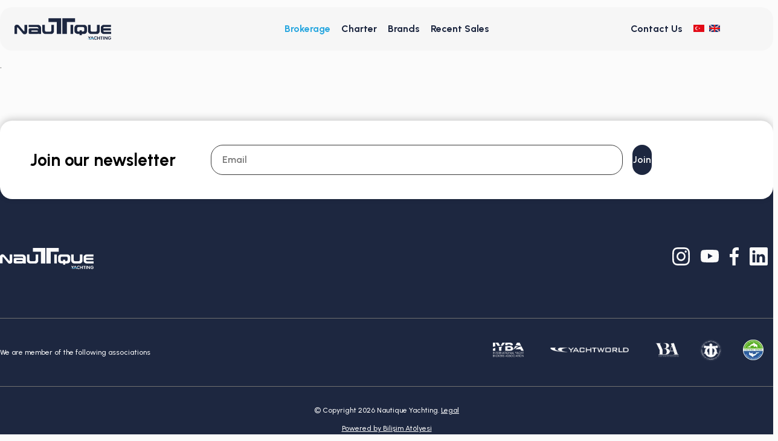

--- FILE ---
content_type: text/html; charset=utf-8
request_url: https://nautiqueyachting.com/brokerage/2022-DYNAMIQ-GTT-165-N1227.html
body_size: 57702
content:
<!DOCTYPE html><html lang="en"><head><meta charSet="utf-8"/><title class="jsx-2272808188">Nautique Yachting</title><meta name="viewport" content="minimum-scale=1, initial-scale=1, width=device-width, user-scalable=no" class="jsx-2272808188"/><link rel="shortcut icon" href="/favicon-32x32.png" class="jsx-2272808188"/><meta name="next-head-count" content="4"/><script data-mantine-script="true">try {
  var _colorScheme = window.localStorage.getItem("mantine-color-scheme-value");
  var colorScheme = _colorScheme === "light" || _colorScheme === "dark" || _colorScheme === "auto" ? _colorScheme : "light";
  var computedColorScheme = colorScheme !== "auto" ? colorScheme : window.matchMedia("(prefers-color-scheme: dark)").matches ? "dark" : "light";
  document.documentElement.setAttribute("data-mantine-color-scheme", computedColorScheme);
} catch (e) {}
</script><link rel="preload" href="/_next/static/media/680d078f20ab2e33-s.p.woff2" as="font" type="font/woff2" crossorigin="anonymous" data-next-font="size-adjust"/><link rel="preload" href="/_next/static/css/a78de5be6bf3b267.css" as="style"/><link rel="stylesheet" href="/_next/static/css/a78de5be6bf3b267.css" data-n-g=""/><link rel="preload" href="/_next/static/css/4b3bbbe71ace3c67.css" as="style"/><link rel="stylesheet" href="/_next/static/css/4b3bbbe71ace3c67.css" data-n-p=""/><noscript data-n-css=""></noscript><script defer="" nomodule="" src="/_next/static/chunks/polyfills-42372ed130431b0a.js"></script><script src="/_next/static/chunks/webpack-62c02dad1a6a4cb4.js" defer=""></script><script src="/_next/static/chunks/framework-c796f06463baa7a4.js" defer=""></script><script src="/_next/static/chunks/main-cffe409220912624.js" defer=""></script><script src="/_next/static/chunks/pages/_app-b72a88467033b64a.js" defer=""></script><script src="/_next/static/chunks/66-126e67e36fce443a.js" defer=""></script><script src="/_next/static/chunks/169-1a8625f1e2d6c7f3.js" defer=""></script><script src="/_next/static/chunks/938-4cd664af857b4d07.js" defer=""></script><script src="/_next/static/chunks/489-26e0b73e1524e4ba.js" defer=""></script><script src="/_next/static/chunks/271-c788010fbcd8be77.js" defer=""></script><script src="/_next/static/chunks/328-a472184dad0c6764.js" defer=""></script><script src="/_next/static/chunks/505-bfa59708b196bd4f.js" defer=""></script><script src="/_next/static/chunks/135-c3b7c069d567d054.js" defer=""></script><script src="/_next/static/chunks/535-c63b228cd5ac1e89.js" defer=""></script><script src="/_next/static/chunks/pages/brokerage/%5Bslug%5D-f261c7dee6b6f598.js" defer=""></script><script src="/_next/static/Lzx-gVYGtUqVbPdujUPU2/_buildManifest.js" defer=""></script><script src="/_next/static/Lzx-gVYGtUqVbPdujUPU2/_ssgManifest.js" defer=""></script><style id="__jsx-2272808188">pre{font-family:'__Urbanist_656cba', '__Urbanist_Fallback_656cba'}</style></head><body><div id="__next"><main class="jsx-2272808188 __className_656cba"><style data-mantine-styles="true">:root{--mantine-font-family: '__Urbanist_656cba', '__Urbanist_Fallback_656cba';--mantine-font-family-headings: '__Urbanist_656cba', '__Urbanist_Fallback_656cba';--mantine-primary-color-filled: var(--mantine-color-myColor-filled);--mantine-primary-color-filled-hover: var(--mantine-color-myColor-filled-hover);--mantine-primary-color-light: var(--mantine-color-myColor-light);--mantine-primary-color-light-hover: var(--mantine-color-myColor-light-hover);--mantine-primary-color-light-color: var(--mantine-color-myColor-light-color);--mantine-primary-color-0: var(--mantine-color-myColor-0);--mantine-primary-color-1: var(--mantine-color-myColor-1);--mantine-primary-color-2: var(--mantine-color-myColor-2);--mantine-primary-color-3: var(--mantine-color-myColor-3);--mantine-primary-color-4: var(--mantine-color-myColor-4);--mantine-primary-color-5: var(--mantine-color-myColor-5);--mantine-primary-color-6: var(--mantine-color-myColor-6);--mantine-primary-color-7: var(--mantine-color-myColor-7);--mantine-primary-color-8: var(--mantine-color-myColor-8);--mantine-primary-color-9: var(--mantine-color-myColor-9);--mantine-color-myColor-0: #f1f3f9;--mantine-color-myColor-1: #e0e3eb;--mantine-color-myColor-2: #bec5d8;--mantine-color-myColor-3: #99a5c6;--mantine-color-myColor-4: #7a8ab6;--mantine-color-myColor-5: #6679ad;--mantine-color-myColor-6: #1D2740;--mantine-color-myColor-7: #4c5f95;--mantine-color-myColor-8: #425486;--mantine-color-myColor-9: #364977;}:root[data-mantine-color-scheme="dark"]{--mantine-color-anchor: var(--mantine-color-myColor-4);--mantine-color-myColor-text: var(--mantine-color-myColor-4);--mantine-color-myColor-filled: var(--mantine-color-myColor-8);--mantine-color-myColor-filled-hover: var(--mantine-color-myColor-9);--mantine-color-myColor-light: rgba(29, 39, 64, 0.15);--mantine-color-myColor-light-hover: rgba(29, 39, 64, 0.2);--mantine-color-myColor-light-color: var(--mantine-color-myColor-3);--mantine-color-myColor-outline: var(--mantine-color-myColor-4);--mantine-color-myColor-outline-hover: rgba(122, 138, 182, 0.05);}:root[data-mantine-color-scheme="light"]{--mantine-color-anchor: var(--mantine-color-myColor-6);--mantine-color-myColor-text: var(--mantine-color-myColor-filled);--mantine-color-myColor-filled: var(--mantine-color-myColor-6);--mantine-color-myColor-filled-hover: var(--mantine-color-myColor-7);--mantine-color-myColor-light: rgba(29, 39, 64, 0.1);--mantine-color-myColor-light-hover: rgba(29, 39, 64, 0.12);--mantine-color-myColor-light-color: var(--mantine-color-myColor-6);--mantine-color-myColor-outline: var(--mantine-color-myColor-6);--mantine-color-myColor-outline-hover: rgba(29, 39, 64, 0.05);}</style><style data-mantine-styles="classes">@media (max-width: 35.99375em) {.mantine-visible-from-xs {display: none !important;}}@media (min-width: 36em) {.mantine-hidden-from-xs {display: none !important;}}@media (max-width: 47.99375em) {.mantine-visible-from-sm {display: none !important;}}@media (min-width: 48em) {.mantine-hidden-from-sm {display: none !important;}}@media (max-width: 61.99375em) {.mantine-visible-from-md {display: none !important;}}@media (min-width: 62em) {.mantine-hidden-from-md {display: none !important;}}@media (max-width: 74.99375em) {.mantine-visible-from-lg {display: none !important;}}@media (min-width: 75em) {.mantine-hidden-from-lg {display: none !important;}}@media (max-width: 87.99375em) {.mantine-visible-from-xl {display: none !important;}}@media (min-width: 88em) {.mantine-hidden-from-xl {display: none !important;}}</style><div><header class="sc-6cc3267e-12 eEJLTY"><div style="--container-size:var(--container-size-xl)" class="m_7485cace mantine-Container-root" data-size="xl"><div class="sc-6cc3267e-16 gtAXMT"><style data-mantine-styles="inline">.__m__-R5an6{--grid-gutter:var(--mantine-spacing-md);}</style><div style="--grid-align:center" class="m_410352e9 mantine-Grid-root __m__-R5an6"><div class="m_dee7bd2f mantine-Grid-inner"><style data-mantine-styles="inline">.__m__-Rrdan6{--col-flex-grow:auto;--col-flex-basis:50%;--col-max-width:50%;}@media(min-width: 62em){.__m__-Rrdan6{--col-flex-grow:auto;--col-flex-basis:25%;--col-max-width:25%;}}</style><div class="m_96bdd299 mantine-Grid-col __m__-Rrdan6"><div style="align-items:center" class="m_8bffd616 mantine-Flex-root __m__-R2qrdan6"><a style="display:flex;align-items:center" href="/"><svg xmlns="http://www.w3.org/2000/svg" width="160" height="40" viewBox="0 0 124.485 27.771"><g><path d="M14.983,37.8a2.989,2.989,0,0,1-1.829.537,3.437,3.437,0,0,1-1.643-.3,4.747,4.747,0,0,1-1.173-1.141l-5.7-6.879c-.2-.248-.312-.379-.334-.4a.73.73,0,0,0-.485-.167.488.488,0,0,0-.334.135.418.418,0,0,0-.151.318v8.053H0V28.606a2.268,2.268,0,0,1,.334-1.058,2.989,2.989,0,0,1,2.8-1.578,3.365,3.365,0,0,1,2.7,1.157l5.738,6.76a2.555,2.555,0,0,0,.386.418.8.8,0,0,0,.521.151.366.366,0,0,0,.37-.183,2.016,2.016,0,0,0,.068-.485V26.221h3.372V35.4a2.931,2.931,0,0,1-1.308,2.4" transform="translate(0 -17.622)" fill="#1d2740"></path><path d="M69.18,38.5v-.823a1.347,1.347,0,0,1-.546.563,1.443,1.443,0,0,1-.765.26H58.321a1.648,1.648,0,0,1-1.157-.469,1.469,1.469,0,0,1-.5-1.106V33.33a2.359,2.359,0,0,1,.46-1.485,1.525,1.525,0,0,1,1.3-.646h9a2.131,2.131,0,0,1,1,.267,1.89,1.89,0,0,1,.752.688V31.08A1.464,1.464,0,0,0,68.4,29.8a1.658,1.658,0,0,0-.855-.219h-10.8V26.75h12.18a3.478,3.478,0,0,1,2.668,1.344,3.878,3.878,0,0,1,1.106,2.417V38.5H69.17Zm-.839-4.06a1,1,0,0,0-.788-.4H60.893a.819.819,0,0,0-.572.235.735.735,0,0,0-.251.553.858.858,0,0,0,.2.553.622.622,0,0,0,.5.251H67.74a.727.727,0,0,0,.521-.26.769.769,0,0,0,.251-.527.544.544,0,0,0-.167-.4" transform="translate(-38.445 -18.151)" fill="#1d2740"></path><path d="M124.953,37.943a2.309,2.309,0,0,1-1.392.553h-8.287a3.217,3.217,0,0,1-1.839-.588,4.3,4.3,0,0,1-1.36-1.485,3.53,3.53,0,0,1-.5-1.7V26.75H114.9v7.1a1.7,1.7,0,0,0,.958,1.527,1.34,1.34,0,0,0,.672.235h5.082a1.387,1.387,0,0,0,1.006-.572,1.646,1.646,0,0,0,.5-1.006V26.75h3.456v8.538a2.664,2.664,0,0,1-.553,1.475,4.978,4.978,0,0,1-1.074,1.173" transform="translate(-75.712 -18.151)" fill="#1d2740"></path><rect width="3.372" height="11.727" transform="translate(72.174 8.602)" fill="#1d2740"></rect><path d="M254.508,38.018a4.459,4.459,0,0,1-1.9.421h-2.768v1.627h-2.887V38.439H244.71a4.719,4.719,0,0,1-2.282-.6,4.319,4.319,0,0,1-1.694-1.594,2.358,2.358,0,0,1-.354-1.193V30.014a3.49,3.49,0,0,1,.98-2.157,2.852,2.852,0,0,1,2.205-1.167h9.647a3.108,3.108,0,0,1,2.012.974,3.141,3.141,0,0,1,1.193,2.35V34.98a3.359,3.359,0,0,1-.546,1.8,3.11,3.11,0,0,1-1.366,1.241m-1.456-6.992a1.8,1.8,0,0,0-1.649-1.5h-5.9a1.808,1.808,0,0,0-1.463.82,1.336,1.336,0,0,0-.286.8v2.192a2.491,2.491,0,0,0,.334,1.254,1.18,1.18,0,0,0,1.022.7h1.778V33.675h3v1.678l1.527-.051a1.574,1.574,0,0,0,1.132-.482,1.522,1.522,0,0,0,.5-1.115V31.026Z" transform="translate(-163.108 -18.11)" fill="#1d2740"></path><path d="M307.873,37.943a2.309,2.309,0,0,1-1.392.553h-8.287a3.217,3.217,0,0,1-1.839-.588A4.3,4.3,0,0,1,295,36.423a3.529,3.529,0,0,1-.5-1.7V26.75h3.321v7.1a1.7,1.7,0,0,0,.958,1.527,1.34,1.34,0,0,0,.672.235h5.082a1.387,1.387,0,0,0,1.006-.572,1.646,1.646,0,0,0,.5-1.006V26.75H309.5v8.538a2.664,2.664,0,0,1-.553,1.475,4.977,4.977,0,0,1-1.074,1.173" transform="translate(-199.831 -18.151)" fill="#1d2740"></path><path d="M349.5,38.51A3.537,3.537,0,0,1,347,37.4a3.367,3.367,0,0,1-1.141-2.466V30.023a2.623,2.623,0,0,1,.672-1.611,5.293,5.293,0,0,1,1.376-1.173,2.841,2.841,0,0,1,1.408-.469h9.6v2.684h-8.538a1.319,1.319,0,0,0-.865.334,1.024,1.024,0,0,0-.4.8v.688h9.731v2.652h-9.663v.939a.727.727,0,0,0,.4.62,1.481,1.481,0,0,0,.788.251h8.792V38.51H349.5Z" transform="translate(-234.681 -18.165)" fill="#1d2740"></path><path d="M146.937,20.358V4.915H136.38V0h16.314V20.358ZM160.023,4.915V20.358h-5.757V0H170.58V4.915Z" transform="translate(-92.54)" fill="#1d2740"></path><path d="M331.09,77.3V73.16h.887v1.662h1.8V73.16h.884V77.3h-.884V75.571h-1.8V77.3Z" transform="translate(-224.658 -49.642)" fill="#1d2740"></path><path d="M346.2,73.912V77.3h-.887V73.912H344.3V73.16h2.912v.752Z" transform="translate(-233.622 -49.642)" fill="#1d2740"></path><rect width="0.884" height="4.14" transform="translate(114.269 23.518)" fill="#1d2740"></rect><path d="M360.323,77.3v-4.14h.919l1.832,2.411a2.128,2.128,0,0,1,.174.286c.064.122.129.27.2.437-.019-.122-.035-.244-.045-.366s-.013-.27-.013-.453V73.16h.845V77.3h-.868l-1.884-2.456a2.126,2.126,0,0,1-.174-.286c-.061-.122-.129-.27-.2-.444.019.119.035.238.045.36s.013.276.013.46V77.3h-.845Z" transform="translate(-244.492 -49.642)" fill="#1d2740"></path><path d="M288.03,79.352a9.755,9.755,0,0,0,4.832,1.025c2.854-.109,4.793-1.755,8.014-1.209A8.248,8.248,0,0,0,295.5,79.1c-2.89.878-5.012,1.209-7.464.257" transform="translate(-195.44 -53.398)" fill="#29a7df"></path><path d="M298.7,84.91h.884v-.492c-.309,0-.6-.019-.884-.048Z" transform="translate(-202.681 -57.249)" fill="#1d2740"></path><path d="M296.612,75.407l1.4-2.253h-1.038l-.611,1.128c-.042.08-.077.164-.112.248s-.064.177-.09.27c-.035-.112-.068-.212-.1-.3a2.154,2.154,0,0,0-.093-.215l-.614-1.135H294.32l1.4,2.253v.566c.286-.013.579-.039.884-.08V75.4Z" transform="translate(-199.708 -49.635)" fill="#1d2740"></path><path d="M313.13,81.931l.405,1.154h.993l-.543-1.4c-.273.077-.543.158-.82.241l-.035.01" transform="translate(-212.472 -55.423)" fill="#1d2740"></path><path d="M304.45,84.537h.935l.248-.717a9.321,9.321,0,0,1-.974.167Z" transform="translate(-206.582 -56.875)" fill="#1d2740"></path><path d="M307.769,74.414c.01-.035.029-.106.052-.215s.045-.225.071-.36c.022.138.045.257.064.354a1.741,1.741,0,0,0,.051.2l.244.7a8.577,8.577,0,0,1,.842-.186l-.672-1.736h-1.013l-.919,2.417q.453-.111.964-.26l.315-.913Z" transform="translate(-207.966 -49.649)" fill="#1d2740"></path><path d="M318.546,74.561c.161,0,.318,0,.466.013a1.288,1.288,0,0,1,.338-.6,1.423,1.423,0,0,1,1.054-.4,1.63,1.63,0,0,1,.6.112,1.846,1.846,0,0,1,.553.354l.032-.887a2.859,2.859,0,0,0-.62-.219,2.892,2.892,0,0,0-.649-.071,2.268,2.268,0,0,0-1.639.614,2,2,0,0,0-.595,1.093c.151-.006.305-.013.456-.013" transform="translate(-215.837 -49.445)" fill="#1d2740"></path><path d="M320.318,81.7a1.255,1.255,0,0,1-1.337-1.1,8.72,8.72,0,0,0-.89.161,2.031,2.031,0,0,0,.591,1.087,2.234,2.234,0,0,0,1.627.614,2.4,2.4,0,0,0,.653-.084,2.273,2.273,0,0,0,.591-.251l.007-.907a1.842,1.842,0,0,1-.572.36,1.817,1.817,0,0,1-.669.119" transform="translate(-215.837 -54.69)" fill="#1d2740"></path><path d="M376.705,75h1.954a2.448,2.448,0,0,1-.463,1.549,1.811,1.811,0,0,1-1.521.672,2.054,2.054,0,0,1-2.086-2.112,2.064,2.064,0,0,1,2.077-2.1,2.179,2.179,0,0,1,1.067.264,2.114,2.114,0,0,1,.762.688,7.321,7.321,0,0,1-.6.473,1.438,1.438,0,0,0-1.2-.7,1.217,1.217,0,0,0-.939.405,1.427,1.427,0,0,0-.37,1,1.318,1.318,0,0,0,.376.968,1.34,1.34,0,0,0,1.678.17.9.9,0,0,0,.367-.627h-1.1V75Z" transform="translate(-254.175 -49.54)" fill="#1d2740"></path></g></svg></a></div></div><style data-mantine-styles="inline">@media(min-width: 62em){.__m__-R1bdan6{--col-flex-grow:auto;--col-flex-basis:50%;--col-max-width:50%;}}</style><div class="m_96bdd299 mantine-Grid-col __m__-R1bdan6 mantine-visible-from-md"><div style="align-items:center;justify-content:center" class="m_8bffd616 mantine-Flex-root __m__-R2rbdan6"><div class="m_8bffd616 mantine-Flex-root __m__-R5mrbdan6"><div class="sc-703adb56-0 HLTzT active"><a href="/brokerage?source=world-wide">Brokerage</a></div><div class="sc-703adb56-0 HLTzT"><a href="/charter">Charter</a></div><div class="sc-703adb56-0 HLTzT"><a href="/brands">Brands</a></div><div class="sc-703adb56-0 HLTzT"><a href="/recent-sales">Recent Sales</a></div></div></div></div><style data-mantine-styles="inline">.__m__-R1rdan6{--col-flex-grow:auto;--col-flex-basis:50%;--col-max-width:50%;}@media(min-width: 62em){.__m__-R1rdan6{--col-flex-grow:auto;--col-flex-basis:25%;--col-max-width:25%;}}</style><div class="m_96bdd299 mantine-Grid-col __m__-R1rdan6"><div style="align-items:center;justify-content:flex-end" class="m_8bffd616 mantine-Flex-root __m__-R2rrdan6"><div class="m_8bffd616 mantine-Flex-root __m__-Rdmrrdan6 mantine-visible-from-md"><div class="sc-6cc3267e-15 jEpCKT"><a href="/contact">Contact Us</a></div></div><div class="m_8bffd616 mantine-Flex-root __m__-Rlmrrdan6"><div class="sc-6cc3267e-17 kSTjIR"><a><svg xmlns="http://www.w3.org/2000/svg" width="18" height="12" viewBox="0 0 18 12"><path d="M0-30000H18v12H0Z" transform="translate(0 30000)" fill="#e30a17"></path><path d="M15005.039-14998.244l2.713-.881-1.676,2.309v-2.854l1.676,2.309Zm.186,1.6a3,3,0,0,1-3.371,1.277,3,3,0,0,1-2.164-2.881,3,3,0,0,1,2.164-2.881,3,3,0,0,1,3.371,1.277,2.4,2.4,0,0,0-2.645-.637,2.4,2.4,0,0,0-1.541,2.24,2.4,2.4,0,0,0,1.541,2.242A2.4,2.4,0,0,0,15005.225-14996.641Z" transform="translate(-14996.689 15004.244)" fill="#fff"></path></svg></a></div><div class="sc-6cc3267e-17 kSTjIR"><a><svg xmlns="http://www.w3.org/2000/svg" xmlns:xlink="http://www.w3.org/1999/xlink" width="18" height="12" viewBox="0 0 18 12"><defs><pattern id="pattern" preserveAspectRatio="none" width="100%" height="100%" viewBox="0 0 297 195"><image width="297" height="195" xlink:href="[data-uri]"></image></pattern></defs><rect id="en-flag" width="18" height="12" fill="url(#pattern)"></rect></svg></a></div></div><div class="sc-6cc3267e-18 coerMi"><button style="--burger-size:var(--burger-size-sm)" class="mantine-focus-auto m_fea6bf1a mantine-Burger-root m_87cf2631 mantine-UnstyledButton-root" data-size="sm" type="button"><div class="m_d4fb9cad mantine-Burger-burger" data-reduce-motion="true"></div></button></div></div></div></div></div></div></div></header><main>.</main><footer class="sc-27153502-0 pUTgT"><div class="Toastify"></div><div class="sc-27153502-1 daRBKw"><div style="--container-size:var(--container-size-xl)" class="m_7485cace mantine-Container-root" data-size="xl"><div class="sc-27153502-2 cRDSgu"><style data-mantine-styles="inline">.__m__-R5kn6{--grid-gutter:var(--mantine-spacing-md);}</style><div style="--grid-align:center" class="m_410352e9 mantine-Grid-root __m__-R5kn6"><div class="m_dee7bd2f mantine-Grid-inner"><style data-mantine-styles="inline">.__m__-Rrdkn6{--col-flex-grow:auto;--col-flex-basis:100%;--col-max-width:100%;}@media(min-width: 62em){.__m__-Rrdkn6{--col-flex-grow:auto;--col-flex-basis:25%;--col-max-width:25%;}}</style><div class="m_96bdd299 mantine-Grid-col __m__-Rrdkn6"><div class="sc-27153502-3 hmIrpY">Join our newsletter</div></div><style data-mantine-styles="inline">.__m__-R1bdkn6{--col-flex-grow:auto;--col-flex-basis:66.66666666666667%;--col-max-width:66.66666666666667%;}@media(min-width: 62em){.__m__-R1bdkn6{--col-flex-grow:auto;--col-flex-basis:58.333333333333336%;--col-max-width:58.333333333333336%;}}</style><div class="m_96bdd299 mantine-Grid-col __m__-R1bdkn6"><input placeholder="Email" class="sc-27153502-4 AvpuA"/></div><style data-mantine-styles="inline">.__m__-R1rdkn6{--col-flex-grow:auto;--col-flex-basis:33.333333333333336%;--col-max-width:33.333333333333336%;}@media(min-width: 62em){.__m__-R1rdkn6{--col-flex-grow:auto;--col-flex-basis:16.666666666666668%;--col-max-width:16.666666666666668%;}}</style><div class="m_96bdd299 mantine-Grid-col __m__-R1rdkn6"><button style="--button-height:var(--button-height-md);--button-padding-x:var(--button-padding-x-md);--button-fz:var(--mantine-font-size-md);--button-radius:var(--mantine-radius-xl);--button-color:var(--mantine-color-white);height:50px" class="mantine-focus-auto mantine-active m_77c9d27d mantine-Button-root m_87cf2631 mantine-UnstyledButton-root" data-size="md" data-block="true" type="button"><span class="m_80f1301b mantine-Button-inner"><span class="m_811560b9 mantine-Button-label">Join</span></span></button></div></div></div></div></div></div><div style="--container-size:var(--container-size-xl)" class="m_7485cace mantine-Container-root" data-size="xl"><div class="sc-27153502-5 eOfXLA"><div style="--stack-gap:var(--mantine-spacing-md);--stack-align:stretch;--stack-justify:flex-start" class="m_6d731127 mantine-Stack-root"><style data-mantine-styles="inline">.__m__-Radsn6{--grid-gutter:var(--mantine-spacing-md);}</style><div style="--grid-justify:space-between;--grid-align:center" class="m_410352e9 mantine-Grid-root __m__-Radsn6"><div class="m_dee7bd2f mantine-Grid-inner"><style data-mantine-styles="inline">.__m__-R1mqdsn6{--col-flex-grow:auto;--col-flex-basis:100%;--col-max-width:100%;}@media(min-width: 48em){.__m__-R1mqdsn6{--col-flex-grow:auto;--col-flex-basis:50%;--col-max-width:50%;}}</style><div class="m_96bdd299 mantine-Grid-col __m__-R1mqdsn6"><div class="sc-27153502-6 KPjib"><svg xmlns="http://www.w3.org/2000/svg" width="155" height="34.578" viewBox="0 0 155 34.578"><g><path d="M18.656,40.7a3.721,3.721,0,0,1-2.277.668,4.279,4.279,0,0,1-2.045-.376,5.911,5.911,0,0,1-1.461-1.421l-7.1-8.566c-.252-.308-.388-.472-.416-.5a.91.91,0,0,0-.6-.208.608.608,0,0,0-.416.168.52.52,0,0,0-.188.4V40.888H0V29.252a2.824,2.824,0,0,1,.416-1.317,3.722,3.722,0,0,1,3.49-1.965,4.19,4.19,0,0,1,3.362,1.441l7.145,8.417a3.181,3.181,0,0,0,.48.52,1,1,0,0,0,.648.188.455.455,0,0,0,.46-.228,2.51,2.51,0,0,0,.084-.6V26.282h4.2V37.71A3.649,3.649,0,0,1,18.656,40.7" transform="translate(0 -15.575)" fill="#fbfbfb"></path><path d="M72.249,41.375V40.351a1.677,1.677,0,0,1-.68.7,1.8,1.8,0,0,1-.953.324H58.729a2.052,2.052,0,0,1-1.441-.584,1.829,1.829,0,0,1-.628-1.377V34.943a2.938,2.938,0,0,1,.572-1.849,1.9,1.9,0,0,1,1.613-.8H70.052a2.654,2.654,0,0,1,1.249.332,2.354,2.354,0,0,1,.937.857V32.141a1.822,1.822,0,0,0-.961-1.589,2.065,2.065,0,0,0-1.065-.272H56.759V26.75H71.925a4.33,4.33,0,0,1,3.322,1.673,4.829,4.829,0,0,1,1.377,3.01v9.942H72.237ZM71.2,36.32a1.251,1.251,0,0,0-.981-.5H61.931a1.019,1.019,0,0,0-.712.292.915.915,0,0,0-.312.688,1.068,1.068,0,0,0,.252.688.775.775,0,0,0,.628.312h8.67a.906.906,0,0,0,.648-.324.957.957,0,0,0,.312-.656.677.677,0,0,0-.208-.5" transform="translate(-33.981 -16.043)" fill="#fbfbfb"></path><path d="M128.231,40.687a2.875,2.875,0,0,1-1.733.688H116.179a4.006,4.006,0,0,1-2.289-.732,5.348,5.348,0,0,1-1.693-1.849,4.395,4.395,0,0,1-.616-2.121V26.75h4.135v8.838a2.111,2.111,0,0,0,1.193,1.9,1.668,1.668,0,0,0,.837.292h6.328a1.727,1.727,0,0,0,1.253-.712,2.05,2.05,0,0,0,.628-1.253V26.75h4.3V37.381a3.317,3.317,0,0,1-.688,1.837,6.2,6.2,0,0,1-1.337,1.461" transform="translate(-66.919 -16.043)" fill="#fbfbfb"></path><rect width="4.199" height="14.601" transform="translate(89.866 10.711)" fill="#fbfbfb"></rect><path d="M257.971,40.8a5.552,5.552,0,0,1-2.362.524h-3.446v2.025h-3.594V41.319h-2.8a5.876,5.876,0,0,1-2.842-.752,5.379,5.379,0,0,1-2.109-1.985,2.936,2.936,0,0,1-.44-1.485V30.829a4.346,4.346,0,0,1,1.221-2.686,3.551,3.551,0,0,1,2.746-1.453h12.012a3.87,3.87,0,0,1,2.506,1.213,3.911,3.911,0,0,1,1.485,2.926v6.184a4.182,4.182,0,0,1-.68,2.237,3.872,3.872,0,0,1-1.7,1.545m-1.813-8.706a2.237,2.237,0,0,0-2.053-1.865h-7.345a2.252,2.252,0,0,0-1.821,1.021,1.663,1.663,0,0,0-.356,1v2.73a3.1,3.1,0,0,0,.416,1.561,1.469,1.469,0,0,0,1.273.877h2.213V35.388h3.738v2.089l1.9-.064a1.96,1.96,0,0,0,1.409-.6,1.9,1.9,0,0,0,.616-1.389V32.089Z" transform="translate(-144.166 -16.007)" fill="#fbfbfb"></path><path d="M311.151,40.687a2.875,2.875,0,0,1-1.733.688H299.1a4.006,4.006,0,0,1-2.289-.732,5.347,5.347,0,0,1-1.693-1.849,4.395,4.395,0,0,1-.616-2.121V26.75h4.135v8.838a2.111,2.111,0,0,0,1.193,1.9,1.668,1.668,0,0,0,.837.292h6.328a1.727,1.727,0,0,0,1.253-.712,2.05,2.05,0,0,0,.628-1.253V26.75h4.3V37.381a3.317,3.317,0,0,1-.688,1.837,6.2,6.2,0,0,1-1.337,1.461" transform="translate(-176.624 -16.043)" fill="#fbfbfb"></path><path d="M350.395,41.387a4.4,4.4,0,0,1-3.114-1.377,4.192,4.192,0,0,1-1.421-3.07v-6.12a3.266,3.266,0,0,1,.837-2.005,6.589,6.589,0,0,1,1.713-1.461,3.537,3.537,0,0,1,1.753-.584h11.948v3.342H351.48a1.642,1.642,0,0,0-1.077.416,1.274,1.274,0,0,0-.492,1v.857h12.116v3.3H349.995v1.169a.905.905,0,0,0,.5.772,1.845,1.845,0,0,0,.981.312h10.947v3.446H350.391Z" transform="translate(-207.427 -16.055)" fill="#fbfbfb"></path><path d="M149.524,25.348V6.12H136.38V0h20.313V25.348ZM165.819,6.12V25.348H158.65V0h20.313V6.12Z" transform="translate(-81.793)" fill="#fbfbfb"></path><path d="M331.09,78.319V73.16h1.1v2.069h2.237V73.16h1.1v5.159h-1.1V76.162h-2.237v2.157Z" transform="translate(-198.568 -43.877)" fill="#fbfbfb"></path><path d="M346.666,74.1v4.223h-1.1V74.1H344.3V73.16h3.626V74.1Z" transform="translate(-206.491 -43.877)" fill="#fbfbfb"></path><rect width="1.101" height="5.155" transform="translate(142.28 29.283)" fill="#fbfbfb"></rect><path d="M360.324,78.319V73.164h1.145l2.281,3a2.642,2.642,0,0,1,.216.356c.08.152.16.336.244.544-.024-.152-.044-.3-.056-.456s-.016-.336-.016-.564V73.16h1.053v5.155H364.11l-2.346-3.058a2.645,2.645,0,0,1-.216-.356c-.076-.152-.16-.336-.248-.552.024.148.044.3.056.448s.016.344.016.572v2.946H360.32Z" transform="translate(-216.099 -43.877)" fill="#fbfbfb"></path><path d="M288.03,79.513a12.146,12.146,0,0,0,6.016,1.277c3.554-.136,5.968-2.185,9.978-1.5a10.27,10.27,0,0,0-6.7-.092c-3.6,1.093-6.24,1.5-9.294.32" transform="translate(-172.744 -47.197)" fill="#29a7df"></path><path d="M298.7,85.042h1.1V84.43c-.384,0-.753-.024-1.1-.06Z" transform="translate(-179.143 -50.6)" fill="#fbfbfb"></path><path d="M297.174,75.96l1.749-2.806H297.63l-.76,1.4c-.052.1-.1.2-.14.308s-.08.22-.112.336c-.044-.14-.084-.264-.124-.372a2.656,2.656,0,0,0-.116-.268l-.765-1.413H294.32l1.745,2.806v.7c.356-.016.72-.048,1.1-.1v-.6Z" transform="translate(-176.516 -43.871)" fill="#fbfbfb"></path><path d="M313.13,81.992l.5,1.437h1.237l-.676-1.749c-.34.1-.676.2-1.021.3l-.044.012" transform="translate(-187.797 -48.987)" fill="#fbfbfb"></path><path d="M304.45,84.713h1.165l.308-.893a11.607,11.607,0,0,1-1.213.208l-.26.684Z" transform="translate(-182.591 -50.27)" fill="#fbfbfb"></path><path d="M308.083,74.719c.012-.044.036-.132.064-.268s.056-.28.088-.448c.028.172.056.32.08.44a2.164,2.164,0,0,0,.064.252l.3.869a10.679,10.679,0,0,1,1.049-.232L308.9,73.17h-1.261l-1.145,3.01q.564-.138,1.2-.324Z" transform="translate(-183.815 -43.883)" fill="#fbfbfb"></path><path d="M318.658,74.975c.2,0,.4,0,.58.016a1.6,1.6,0,0,1,.42-.744,1.772,1.772,0,0,1,1.313-.492,2.029,2.029,0,0,1,.752.14,2.3,2.3,0,0,1,.688.44l.04-1.1a3.557,3.557,0,0,0-.772-.272,3.6,3.6,0,0,0-.809-.088,2.824,2.824,0,0,0-2.041.764A2.491,2.491,0,0,0,318.09,75c.188-.008.38-.016.568-.016" transform="translate(-190.772 -43.703)" fill="#fbfbfb"></path><path d="M320.864,81.973A1.563,1.563,0,0,1,319.2,80.6a10.852,10.852,0,0,0-1.109.2,2.529,2.529,0,0,0,.736,1.353,2.782,2.782,0,0,0,2.025.764,3,3,0,0,0,.813-.1,2.831,2.831,0,0,0,.736-.312l.008-1.129a2.292,2.292,0,0,1-.712.448,2.263,2.263,0,0,1-.833.148" transform="translate(-190.772 -48.339)" fill="#fbfbfb"></path><path d="M377.224,75.484h2.434a3.049,3.049,0,0,1-.576,1.929,2.254,2.254,0,0,1-1.893.837,2.558,2.558,0,0,1-2.6-2.63,2.57,2.57,0,0,1,2.586-2.61,2.714,2.714,0,0,1,1.329.328,2.632,2.632,0,0,1,.949.857,9.1,9.1,0,0,1-.752.588,1.79,1.79,0,0,0-1.493-.877,1.515,1.515,0,0,0-1.169.5,1.777,1.777,0,0,0-.46,1.249,1.641,1.641,0,0,0,.468,1.2,1.669,1.669,0,0,0,2.089.212,1.121,1.121,0,0,0,.456-.781H377.22v-.813Z" transform="translate(-224.657 -43.787)" fill="#fbfbfb"></path></g></svg></div></div><style data-mantine-styles="inline">.__m__-R2mqdsn6{--col-flex-grow:auto;--col-flex-basis:100%;--col-max-width:100%;}@media(min-width: 48em){.__m__-R2mqdsn6{--col-flex-grow:auto;--col-flex-basis:50%;--col-max-width:50%;}}</style><div class="m_96bdd299 mantine-Grid-col __m__-R2mqdsn6"><div class="sc-27153502-7 dnGnSg"><a href="https://www.instagram.com/nautique_yachting" target="_blank" class="sc-27153502-8 cujChn"><svg id="instagram" xmlns="http://www.w3.org/2000/svg" width="29.633" height="29.633" viewBox="0 0 29.633 29.633"><g><path d="M14.817,0C10.8,0,10.29.019,8.71.089a10.918,10.918,0,0,0-3.6.689A7.255,7.255,0,0,0,2.487,2.487,7.273,7.273,0,0,0,.778,5.112,10.853,10.853,0,0,0,.089,8.7C.019,10.288,0,10.792,0,14.819s.019,4.527.089,6.106a10.915,10.915,0,0,0,.689,3.6A7.585,7.585,0,0,0,5.11,28.856a10.878,10.878,0,0,0,3.6.689c1.582.07,2.085.089,6.11.089s4.527-.019,6.108-.089a10.938,10.938,0,0,0,3.6-.689,7.585,7.585,0,0,0,4.332-4.334,10.964,10.964,0,0,0,.689-3.6c.07-1.58.089-2.084.089-6.108s-.019-4.528-.089-6.11a10.951,10.951,0,0,0-.689-3.595,7.271,7.271,0,0,0-1.709-2.624A7.243,7.243,0,0,0,24.522.778a10.9,10.9,0,0,0-3.6-.689C19.341.019,18.839,0,14.813,0h.006ZM13.489,2.671h1.33c3.956,0,4.425.013,5.986.085a8.211,8.211,0,0,1,2.752.509,4.6,4.6,0,0,1,1.7,1.109,4.578,4.578,0,0,1,1.108,1.7,8.138,8.138,0,0,1,.509,2.75c.072,1.561.087,2.03.087,5.984s-.015,4.425-.087,5.986a8.2,8.2,0,0,1-.509,2.75,4.911,4.911,0,0,1-2.813,2.81,8.151,8.151,0,0,1-2.75.511c-1.561.07-2.03.087-5.986.087s-4.426-.017-5.988-.087a8.184,8.184,0,0,1-2.75-.511,4.589,4.589,0,0,1-1.7-1.108,4.593,4.593,0,0,1-1.111-1.7,8.186,8.186,0,0,1-.509-2.75c-.07-1.561-.085-2.03-.085-5.988s.015-4.423.085-5.984a8.2,8.2,0,0,1,.511-2.752,4.6,4.6,0,0,1,1.109-1.7,4.578,4.578,0,0,1,1.7-1.108,8.184,8.184,0,0,1,2.75-.511c1.367-.063,1.9-.081,4.658-.083v0Zm9.238,2.46A1.778,1.778,0,1,0,24.5,6.908,1.778,1.778,0,0,0,22.727,5.13ZM14.819,7.208a7.61,7.61,0,1,0,7.61,7.61,7.609,7.609,0,0,0-7.61-7.61Zm0,2.669a4.94,4.94,0,1,1-4.94,4.94A4.94,4.94,0,0,1,14.819,9.877Z" fill="#fbfbfb"></path></g></svg></a><a href="https://www.youtube.com/channel/UChUT1vbmR1T0DgkeRQq-qSQ" target="_blank" class="sc-27153502-8 cujChn"><svg xmlns="http://www.w3.org/2000/svg" width="29.632" height="20.815" viewBox="0 0 29.632 20.815"><g transform="translate(0 0)"><path d="M14.911,6h.165c1.522.006,9.236.061,11.316.62a3.723,3.723,0,0,1,2.621,2.63,16.77,16.77,0,0,1,.407,2.6l.019.193.041.482.015.193c.12,1.693.135,3.278.137,3.625v.139c0,.359-.019,2.052-.152,3.815l-.015.194-.017.193a18.346,18.346,0,0,1-.435,2.886,3.717,3.717,0,0,1-2.621,2.63c-2.148.578-10.314.619-11.446.62h-.263c-.572,0-2.939-.011-5.421-.1l-.315-.011L8.786,26.7l-.317-.013-.317-.013a29.772,29.772,0,0,1-4.915-.482A3.717,3.717,0,0,1,.617,23.562a18.312,18.312,0,0,1-.435-2.886l-.015-.194L.152,20.29Q.015,18.407,0,16.519v-.228c0-.4.019-1.774.119-3.293l.013-.191.006-.1.015-.193.041-.482.019-.193a16.735,16.735,0,0,1,.407-2.6,3.717,3.717,0,0,1,2.621-2.63,30.4,30.4,0,0,1,4.915-.482l.315-.013.319-.011.159-.006.317-.013q2.644-.085,5.29-.094h.357Zm-3.058,5.945v8.923l7.7-4.46Z" transform="translate(0 -5.997)" fill="#fbfbfb"></path></g></svg></a><a href="https://www.facebook.com/NautiqueYachting" target="_blank" class="sc-27153502-8 cujChn"><svg xmlns="http://www.w3.org/2000/svg" width="15.389" height="29.637" viewBox="0 0 15.389 29.637"><g transform="translate(-0.552)"><path d="M16.283.214v4.7h-2.8a2.617,2.617,0,0,0-2.066.641,2.95,2.95,0,0,0-.534,1.924v3.366H16.1l-.695,5.272H10.886V29.637H5.436V16.119H.894V10.847H5.436V6.964A6.89,6.89,0,0,1,7.288,1.826,6.723,6.723,0,0,1,12.222,0,29.464,29.464,0,0,1,16.283.214Z" transform="translate(-0.342 0)" fill="#fbfbfb"></path></g></svg></a><a href="https://www.linkedin.com/company/nautique-yachting/" target="_blank" class="sc-27153502-8 cujChn"><svg xmlns="http://www.w3.org/2000/svg" width="29.633" height="29.633" viewBox="0 0 29.633 29.633"><g><path d="M0,2.122A2.15,2.15,0,0,1,2.176,0H27.457a2.15,2.15,0,0,1,2.176,2.122V27.511a2.15,2.15,0,0,1-2.176,2.122H2.176A2.15,2.15,0,0,1,0,27.511ZM9.155,24.807V11.426H4.708V24.807ZM6.932,9.6a2.319,2.319,0,1,0,.03-4.623A2.318,2.318,0,1,0,6.9,9.6Zm9.09,15.209V17.334a3.019,3.019,0,0,1,.148-1.085,2.433,2.433,0,0,1,2.282-1.626c1.609,0,2.252,1.226,2.252,3.026v7.158h4.447V17.132c0-4.112-2.193-6.023-5.119-6.023a4.419,4.419,0,0,0-4.01,2.21v.046h-.03l.03-.046V11.426H11.577c.056,1.256,0,13.381,0,13.381Z" fill="#fbfbfb"></path></g></svg></a></div></div></div></div></div></div><div class="sc-27153502-9 cEVCsJ"><style data-mantine-styles="inline">.__m__-Rlsn6{--grid-gutter:var(--mantine-spacing-md);}</style><div style="--grid-justify:space-between;--grid-align:center" class="m_410352e9 mantine-Grid-root __m__-Rlsn6"><div class="m_dee7bd2f mantine-Grid-inner"><style data-mantine-styles="inline">.__m__-R6qlsn6{--col-flex-grow:auto;--col-flex-basis:100%;--col-max-width:100%;}@media(min-width: 48em){.__m__-R6qlsn6{--col-flex-grow:auto;--col-flex-basis:50%;--col-max-width:50%;}}</style><div class="m_96bdd299 mantine-Grid-col __m__-R6qlsn6"><div class="sc-27153502-10 kFyKGp">We are member of the following associations</div></div><style data-mantine-styles="inline">.__m__-Raqlsn6{--col-flex-grow:auto;--col-flex-basis:100%;--col-max-width:100%;}@media(min-width: 48em){.__m__-Raqlsn6{--col-flex-grow:auto;--col-flex-basis:50%;--col-max-width:50%;}}</style><div class="m_96bdd299 mantine-Grid-col __m__-Raqlsn6"><div class="sc-27153502-12 kIkOhj"><a href="https://www.iyba.org/member-directory?filter_keyword=Nautique&amp;filter_industry=&amp;filter_zipcode=" target="blank" class="sc-27153502-13 iCAUzS"><svg xmlns="http://www.w3.org/2000/svg" xmlns:xlink="http://www.w3.org/1999/xlink" width="51" height="24" viewBox="0 0 51 24"><defs><pattern id="iyba" preserveAspectRatio="none" width="100%" height="100%" viewBox="0 0 96 45"><image width="96" height="45" xlink:href="[data-uri]"></image></pattern></defs><rect id="iyba" width="51" height="24" fill="url(#iyba)"></rect></svg></a><a href="https://www.yachtworld.com/boats-for-sale/broker-nautique-yachting-40246/" target="_blank" class="sc-27153502-13 iCAUzS"><svg xmlns="http://www.w3.org/2000/svg" xmlns:xlink="http://www.w3.org/1999/xlink" width="154" height="40" viewBox="0 0 154 40"><defs><pattern id="yachtworld" preserveAspectRatio="none" width="100%" height="100%" viewBox="0 0 384 100"><image width="384" height="100" xlink:href="[data-uri]"></image></pattern></defs><rect id="yachtworld" width="154" height="40" fill="url(#yachtworld)"></rect></svg></a><a href="https://www.ybaturkey.com/tr/uyelik/" target="_blank" class="sc-27153502-13 iCAUzS"><svg xmlns="http://www.w3.org/2000/svg" xmlns:xlink="http://www.w3.org/1999/xlink" width="39" height="24" viewBox="0 0 39 24"><defs><pattern id="yba" preserveAspectRatio="none" width="100%" height="100%" viewBox="0 0 64 38"><image width="64" height="38" xlink:href="[data-uri]"></image></pattern></defs><rect id="yba_turkey" width="39" height="24" fill="url(#yba)"></rect></svg></a><a class="sc-27153502-13 iCAUzS"><svg xmlns="http://www.w3.org/2000/svg" xmlns:xlink="http://www.w3.org/1999/xlink" width="42" height="41" viewBox="0 0 42 41"><defs><pattern id="dto" preserveAspectRatio="none" width="100%" height="100%" viewBox="0 0 96 96"><image width="96" height="96" xlink:href="[data-uri]"></image></pattern></defs><rect id="dto" width="42" height="41" fill="url(#dto)"></rect></svg></a><a class="sc-27153502-13 iCAUzS"><svg xmlns="http://www.w3.org/2000/svg" xmlns:xlink="http://www.w3.org/1999/xlink" width="34" height="34" viewBox="0 0 34 34"><image id="turmepa-logo" width="34" height="34" xlink:href="[data-uri]"></image></svg></a></div></div></div></div></div><div class="sc-27153502-11 gXbnxV">© Copyright <!-- -->2026<!-- --> Nautique Yachting.<!-- --> <a style="color:#fbfbfb" href="/legal">Legal</a></div><a href="https://bilisimatolyesi.com" target="_blank" style="display:block;text-align:center;font-size:12px;color:#fbfbfb;padding-bottom:12px">Powered by Bilişim Atölyesi</a></div></footer></div></main></div><script id="__NEXT_DATA__" type="application/json">{"props":{"pageProps":{"boat":null,"locale":"en","_nextI18Next":{"initialI18nStore":{"en":{"common":{"hello":"Hello world!","menu":{"yachts_for_sale":"Brokerage","yachts_for_sale_desc":"Find Your Perfect Yacht Today","charter":"Charter","charter_desc":"Unforgettable Experiences","brands":"Brands","brands_desc":"Your Yachting Brand Partners","recent_sales":"Recent Sales","contact_us":"Contact Us","new_yachts":"New Yachts","sell":"Sell Your Yacht","sell_desc":"List Your Yacht with Us","services":"Services","team":"Team","about_us":"About us","news":"News","contact":"Contact"},"search":"Search","cancel":"Cancel","footer":{"join":"Join our newsletter","email":"Email","button":"Join","subscription":"Thank you for subscribing to our newsletter!","subscription_error":"Please enter a valid email.","organizations":"We are member of the following associations"}},"boat":{"seo":{"title":"Yachts for Sale","description":"Browse our exclusive collection of yachts for sale. From luxury motor yachts to sailing yachts, find your perfect vessel with Nautique Yachting's expert brokerage service.","detail":{"title":"{{name}} for Sale","description":"For Sale: {{year}} {{brand}} {{model}}. Price: {{price}}. Location: {{location}}. Don’t miss this opportunity—submit your offer now for the {{year}} {{brand}} {{model}}. Explore the complete list of {{brand}} yachts for sale today!"},"brand":{"title":"{{brand}} for Sale","description":"{{brand}} yachts for sale and price list available here! We have listed the best {{brand}} deals for you. Explore the updated price list and all models of {{brand}} yachts now."}},"detail":{"title":"Yachts for Sale","charter":"Yachts for Charter","type":"Yacht Type","length":"Length","beam":"Beam","engine_hours":"Engine Hours","year":"Year","cabin":"Cabin","guest":"Guest","location":"Location","send_email":"Send email","whatsapp":"Contact with Whatsapp","yacht_features":"Yacht Features","see_all":"See all {{brand}} for sale","cabin_layout":"Cabin Layout","photo_gallery":"Photo Gallery","video":"Yacht Video","specifications":"Yacht Specifications","download_specifications":"Download full specifications","download_pdf":"Download PDF","pdf_download_description":"Please provide your information to download the yacht specifications.","contact_us":"Contact Us","ask_for_price":"Ask for price","tenders_and_toys":"Tenders and Toys","contact_message":"Thank you! Your form has been successfully submitted. Our team will contact you as soon as possible.","broker_message":"For more information about {{boat}}, please contact with me","contact_description":{"brokerage":"You are welcome to ask us anything regarding {{boat}} for sale. Our team of specialists are here to help.","charter":"You are welcome to ask us anything regarding {{boat}} for charter. Our team of specialists are here to help."}},"specs":{"length":"Length","beam":"Beam","draft":"Draft","cabin":"Cabin","guest":"Guest","hull":"Hull","engine_hour":"Engine / Hours","cruising_speed":"Cruising Speed / Max Speed","speed":"Cruising Speed","built_year":"Build Year","refit_years":"Refit Year","engine":"Engine"},"contact":{"name":"Name","first_name":"First Name","last_name":"Last Name","phone":"Phone","email":"Email","message":"Message","submit":"Submit","required":"This field is required","invalid_email":"Please enter a valid email address"},"listing":{"title":"Yachts for sale","subtitle":"Brokerage","description":"A yacht is more than just an asset; it holds the potential to transform your life. With our expertise, we work on a long-term basis to help you find the perfect yacht you've been searching for.","our_yachts_for_sale":"Yachts For Sale","world_wide_search":"World Wide Search","yachts_for_sale":"Yachts For Sale","sort_by":"Sort by","not_found":"No results found for your search. Try adjusting your filters or browse through different options.","sort":{"recommended":"Recommended","length_asc":"Length ↑","length_desc":"Length ↓","price_asc":"Price ↑","price_desc":"Price ↓"},"load_more":"Load more","filter":{"label":"Advanced Filters","all":"All","title":"Builder","keyword":"Keyword","type":"Type","price":"Price","length":"Length","cabin":"Cabin","guest":"Guest","year":"Year","destinations":"Destinations","search":"Search","reset":"Reset","week":"Week"}},"brokerage":{"title":"Yachts for sale","subtitle":"Brokerage","description":"A yacht is more than just an asset; it holds the potential to transform your life. With our expertise, we work on a long-term basis to help you find the perfect yacht you've been searching for.","our_yachts_for_sale":"Yachts For Sale","world_wide_search":"World Wide Search","yachts_for_sale":"Yachts For Sale","sort_by":"Sort by","not_found":"No results found for your search. Try adjusting your filters or browse through different options.","sort":{"recommended":"Recommended","length_asc":"Length ↑","length_desc":"Length ↓","price_asc":"Price ↑","price_desc":"Price ↓"},"load_more":"Load more","filter":{"label":"Advanced Filters","all":"All","title":"Builder","keyword":"Keyword","type":"Type","price":"Price","length":"Length","cabin":"Cabin","guest":"Guest","year":"Year","destinations":"Destinations","search":"Search","reset":"Reset","week":"Week"}},"charter":{"title":"Yachts for charter","subtitle":"Charter","description":"With our charter service, we ensure you enjoy an unforgettable vacation with your loved ones. Leveraging our professional expertise, we help you find the perfect luxury yacht.","yachts_for_charter":"Yachts For Charter"},"recent_sales":{"title":"Recent Sales","subtitle":"Nautique Yachting","description":"Lorem Ipsum is simply dummy text of the printing and typesetting industry. Lorem Ipsum has been the industry's standard dummy text ever since the 1500s,","sold":"Sold"},"tags":{"ca":"CA","new":"New Brokerage","price_drop":"Price Drop","refit":"Refit"}}}},"initialLocale":"en","ns":["common","boat"],"userConfig":{"debug":false,"i18n":{"defaultLocale":"en","locales":["en","tr"]},"localePath":"/var/www/vhosts/nautiqueyachting.com/website_v2/public/locales","reloadOnPrerender":false,"default":{"debug":false,"i18n":{"defaultLocale":"en","locales":["en","tr"]},"localePath":"/var/www/vhosts/nautiqueyachting.com/website_v2/public/locales","reloadOnPrerender":false}}}},"__N_SSP":true},"page":"/brokerage/[slug]","query":{"slug":"2022-DYNAMIQ-GTT-165-N1227.html"},"buildId":"Lzx-gVYGtUqVbPdujUPU2","isFallback":false,"isExperimentalCompile":false,"gssp":true,"locale":"en","locales":["en","tr"],"defaultLocale":"en","scriptLoader":[{"src":"/chatbase.js","strategy":"afterInteractive"}]}</script></body></html>

--- FILE ---
content_type: application/javascript; charset=UTF-8
request_url: https://nautiqueyachting.com/_next/static/chunks/pages/charter-2ca16b554c624448.js
body_size: 3357
content:
(self.webpackChunk_N_E=self.webpackChunk_N_E||[]).push([[639],{18056:function(e,i,n){(window.__NEXT_P=window.__NEXT_P||[]).push(["/charter",function(){return n(59077)}])},23703:function(e,i,n){"use strict";n.d(i,{O:function(){return o}});var t=n(85893),s=n(59219),a=n(41664),r=n.n(a),l=n(41686),c=n(45757);let o=e=>(0,t.jsx)(c.y,{children:(0,t.jsxs)(r(),{style:{textDecoration:"none"},href:e.handle,children:[e.tags&&(0,t.jsx)(h,{children:e.tags.map((e,i)=>(0,t.jsx)(x,{children:e},i))}),(0,t.jsx)(d,{src:e.image,loading:"lazy"}),(0,t.jsx)(p,{children:e.title}),e.model&&(0,t.jsx)(g,{children:e.model}),(0,t.jsxs)(u,{children:[e.price&&(0,t.jsxs)(m,{children:[e.price," ",(0,t.jsx)(j,{children:(0,t.jsx)(s.Z,{})})]}),e.length&&(0,t.jsxs)(m,{children:[e.length,(0,t.jsx)(j,{children:(0,t.jsx)(s.Z,{})})]}),e.cabin&&(0,t.jsx)(t.Fragment,{children:(0,t.jsxs)(m,{children:[e.cabin,(0,t.jsx)(j,{children:(0,t.jsx)(s.Z,{})})]})}),e.location&&(0,t.jsx)(t.Fragment,{children:(0,t.jsx)(m,{children:e.location})})]})]})}),d=l.ZP.img.withConfig({componentId:"sc-4c9b4b04-0"})(["width:100%;height:270px;object-fit:cover;"]),h=l.ZP.div.withConfig({componentId:"sc-4c9b4b04-1"})(["position:absolute;left:16px;top:16px;display:flex;"]),x=l.ZP.div.withConfig({componentId:"sc-4c9b4b04-2"})(["margin-right:8px;color:#fbfbfb;background-color:#29a7df;border-radius:11px;padding:2px 8px;font-size:12px;"]),p=l.ZP.div.withConfig({componentId:"sc-4c9b4b04-3"})(["padding:12px 20px 8px 20px;font-size:18px;font-weight:bold;color:var(--b-color-393939) !important;"]),g=l.ZP.div.withConfig({componentId:"sc-4c9b4b04-4"})(["font-size:14px;font-weight:bold;color:#878787;padding:0 20px 12px 20px;"]),u=l.ZP.div.withConfig({componentId:"sc-4c9b4b04-5"})(["display:flex;align-items:center;padding:0 20px 20px 20px;color:var(--b-color-393939) !important;text-decoration:none !important;flex-wrap:wrap;@media (max-width:767px){justify-content:space-between;}"]),m=l.ZP.div.withConfig({componentId:"sc-4c9b4b04-6"})(["font-size:14px;display:flex;align-items:center;@media (max-width:767px){}"]),j=l.ZP.div.withConfig({componentId:"sc-4c9b4b04-7"})(["margin:0 6px;display:flex;align-items:center;@media (max-width:767px){display:none;}"])},87695:function(e,i,n){"use strict";n.d(i,{g:function(){return r}});var t=n(85893),s=n(93768),a=n(41686);let r=()=>(0,t.jsx)(l,{children:(0,t.jsx)(s.Aj,{color:"#29a7df",size:"medium",text:"LOADING",textColor:""})}),l=a.ZP.div.withConfig({componentId:"sc-2f496ecf-0"})(["display:flex;align-items:center;justify-content:center;padding:30px 0;"])},47213:function(e,i){"use strict";i.Z={media:function(e){let i=arguments.length>1&&void 0!==arguments[1]?arguments[1]:"1280w";return e=null==e?void 0:e.replace("{imageVariant}",i),"https://radar.ankor.io".concat(e)}}},59077:function(e,i,n){"use strict";n.r(i),n.d(i,{__N_SSG:function(){return O},default:function(){return T}});var t=n(85893),s=n(67294),a=n(532),r=n(79807),l=n(86883),c=n(43078),o=n(58382),d=n(22105),h=n(90991),x=n(24920),p=n(54680),g=n(96486),u=n.n(g),m=n(62701),j=n(95170),f=n(23703),b=n(39332),w=n(41686),C=n(8207),y=n(34879),v=n(42578),_=n(54185),Z=n(95429),k=n(72856),z=n(64326);let P=e=>(0,t.jsx)(o.P,{...e,radius:"xl",styles:{label:{marginBottom:8,fontWeight:"bold"}}}),S=e=>{let{t:i}=(0,a.$G)("boat"),n=(0,b.useRouter)(),l=(0,b.usePathname)(),o=(0,b.useSearchParams)(),[p,g]=(0,s.useState)({}),[u,m]=(0,s.useState)({}),[j,f]=(0,s.useState)(!1);(0,s.useEffect)(()=>{(async()=>{m((await z.Z.client.get("/charter/filters")).data)})()},[]),(0,s.useEffect)(()=>{g(r.Z.parse(o.toString()))},[o.toString()]);let w=(e,i)=>{g({...p,[e]:i})},S=()=>{let i=r.Z.stringify(p,{skipEmptyString:!0,skipNull:!0});n.push("".concat(l,"?").concat(i)),e.onSearch(p)},Y=()=>{window.location.href=window.location.pathname};return(0,t.jsxs)(c.W,{size:"xl",mt:"xl",children:[(0,t.jsx)(C.K,{align:"center",justify:"center",children:(0,t.jsxs)(x.z,{variant:"default",onClick:()=>f(!j),style:{width:"auto",display:"flex",alignItems:"center",justifyContent:"center",marginBottom:12},children:[(0,t.jsx)("span",{style:{marginRight:6},children:i("listing.filter.label")}),(0,t.jsx)(k.Z,{size:16})]})}),(0,t.jsxs)(y.U,{in:j,children:[(0,t.jsx)(I,{children:(0,t.jsxs)(d.r,{children:[(0,t.jsx)(d.r.Col,{span:{md:12,lg:4},children:(0,t.jsxs)(E,{children:[(0,t.jsx)(N,{children:i("listing.filter.type")}),(0,t.jsx)(P,{clearable:!0,placeholder:i("listing.filter.all"),data:u.types,onChange:e=>w("type",e),value:p.type})]})}),(0,t.jsx)(d.r.Col,{span:{md:12,lg:4},children:(0,t.jsxs)(E,{children:[(0,t.jsx)(N,{children:i("listing.filter.destinations")}),(0,t.jsx)(P,{searchable:!0,clearable:!0,placeholder:i("listing.filter.all"),data:u.destinations,onChange:e=>w("destinations",e),value:p.destinations||""})]})}),(0,t.jsx)(d.r.Col,{span:{md:12,lg:4},children:(0,t.jsxs)(E,{children:[(0,t.jsx)(N,{children:i("listing.filter.price")}),(0,t.jsxs)(d.r,{children:[(0,t.jsx)(d.r.Col,{span:{sm:6},children:(0,t.jsx)(v.Y,{radius:"xl",placeholder:"Min",onChange:e=>w("price_min",e),value:p.price_min})}),(0,t.jsx)(d.r.Col,{span:{sm:6},children:(0,t.jsx)(v.Y,{radius:"xl",placeholder:"Max",onChange:e=>w("price_max",e),value:p.price_max})})]})]})}),(0,t.jsx)(d.r.Col,{span:{md:12,lg:4},children:(0,t.jsxs)(E,{children:[(0,t.jsx)(N,{children:i("listing.filter.length")}),(0,t.jsxs)(d.r,{children:[(0,t.jsx)(d.r.Col,{span:{xs:3},children:(0,t.jsx)(_.s,{radius:"xl",data:["m","ft"],color:"dark",onChange:e=>w("length_unit",e)})}),(0,t.jsx)(d.r.Col,{span:{xs:4},children:(0,t.jsx)(v.Y,{placeholder:"Min",radius:"xl",onChange:e=>w("length_min",e)})}),(0,t.jsx)(d.r.Col,{span:{xs:4},children:(0,t.jsx)(v.Y,{placeholder:"Max",radius:"xl",onChange:e=>w("length_max",e)})})]})]})}),(0,t.jsx)(d.r.Col,{span:{md:6,lg:2},children:(0,t.jsxs)(E,{children:[(0,t.jsx)(N,{children:i("listing.filter.cabin")}),(0,t.jsx)(v.Y,{placeholder:"Cabin",radius:"xl",onChange:e=>w("cabins",e),value:p.cabins})]})}),(0,t.jsx)(d.r.Col,{span:{md:6,lg:2},children:(0,t.jsxs)(E,{children:[(0,t.jsx)(N,{children:i("listing.filter.guest")}),(0,t.jsx)(v.Y,{placeholder:"Guest",radius:"xl",onChange:e=>w("guest",e),value:p.guest})]})}),(0,t.jsx)(d.r.Col,{span:{md:12,lg:4},children:(0,t.jsxs)(E,{children:[(0,t.jsx)(N,{children:i("listing.filter.year")}),(0,t.jsxs)(d.r,{children:[(0,t.jsx)(d.r.Col,{span:{xs:6},children:(0,t.jsx)(v.Y,{placeholder:"Min",radius:"xl",onChange:e=>w("year_min",e)})}),(0,t.jsx)(d.r.Col,{span:{xs:6},children:(0,t.jsx)(v.Y,{placeholder:"Max",radius:"xl",onChange:e=>w("year_max",e)})})]})]})})]})}),(0,t.jsx)(h.M,{mt:"xl",children:(0,t.jsxs)(Z.k,{gap:"lg",children:[(0,t.jsx)(x.z,{radius:"xl",size:"lg",variant:"default",onClick:()=>Y(),children:i("listing.filter.reset")}),(0,t.jsx)(x.z,{radius:"xl",size:"lg",onClick:()=>S(),children:i("listing.filter.search")})]})})]})]})},I=w.ZP.div.withConfig({componentId:"sc-8dc6de56-0"})(["background:#f6f6f6;box-shadow:0 6px 12px 0 #0000000f;border-radius:20px;padding:16px;@media (max-width:767px){padding:5px;}"]),N=w.ZP.div.withConfig({componentId:"sc-8dc6de56-1"})(["font-weight:bold;font-size:14px;margin-bottom:8px;"]),E=w.ZP.div.withConfig({componentId:"sc-8dc6de56-2"})(["background:#fff;padding:12px;border-radius:12px;"]);var Y=n(47213),q=n(87695),M=n(7376),G=n(19494),O=!0,T=()=>{let{t:e}=(0,a.$G)("boat"),{t:i}=(0,a.$G)("common"),[n,g]=(0,s.useState)(!0),[b,w]=(0,s.useState)([]),[C,y]=(0,s.useState)(1),[v,_]=(0,s.useState)(!0),[Z,k]=(0,s.useState)({}),[P,I]=(0,s.useState)(),N=async e=>{let i=e?Z:r.Z.parse(window.location.search);if(e){let e=await z.Z.client.get("/charter/search",{params:{page:1,sort:P,filters:i}});_(e.data.hasNext),w(e.data.data)}else{let e=await z.Z.client.get("/charter/search",{params:{page:C,sort:P,filters:i}});_(e.data.hasNext),w([...b,...e.data.data])}g(!1)};(0,s.useEffect)(()=>{N(!1)},[C]);let E=async()=>{y(C+1)};return(0,s.useEffect)(()=>{y(1),u().isEmpty(Z)||N(!0)},[Z]),(0,s.useEffect)(()=>{y(1),N(!0)},[P]),(0,t.jsxs)(m.T,{children:[(0,t.jsx)(M.H,{title:e("charter.title"),description:e("charter.description")}),(0,t.jsx)(G.J,{organization:{name:"Nautique Yachting",description:i("seo.description"),url:"https://nautiqueyachting.com",logo:"https://nautiqueyachting.com/images/logo.png",sameAs:["https://www.facebook.com/nautiqueyachting","https://www.instagram.com/nautiqueyachting","https://www.linkedin.com/company/nautique-yachting"]},breadcrumb:{items:[{name:i("home"),item:"https://nautiqueyachting.com"},{name:e("charter.title"),item:"https://nautiqueyachting.com/charter"}]},service:{name:e("charter.title"),description:e("charter.description"),provider:{name:"Nautique Yachting",type:"Organization"},areaServed:"Worldwide",image:"https://nautiqueyachting.com/images/charter-banner.jpg"}}),(0,t.jsx)(j.U,{subTitle:e("charter.subtitle"),description:e("charter.description"),children:e("charter.title")}),(0,t.jsxs)(c.W,{size:"xl",mt:"xl",children:[(0,t.jsx)(S,{type:"charter",onSearch:k}),(0,t.jsx)(j.U,{actions:(0,t.jsx)(o.P,{radius:"xl",label:e("listing.sort_by"),onChange:e=>I(e),placeholder:e("listing.sort.recommended"),data:[{value:"length_asc",label:e("listing.sort.length_asc")},{value:"length_desc",label:e("listing.sort.length_desc")},{value:"price_asc",label:e("listing.sort.price_asc")},{value:"price_desc",label:e("listing.sort.price_desc")}],styles:{root:{display:"flex",alignItems:"center"},label:{marginRight:10}}}),subTitle:e("Nautique Yachting"),children:e("charter.yachts_for_charter")}),n?(0,t.jsx)(q.g,{}):(0,t.jsx)(d.r,{mt:"xl",children:b.map((e,i)=>{var n;return(0,t.jsx)(d.r.Col,{span:{base:12,md:6,lg:4},children:(0,t.jsx)(f.O,{title:e.name,model:"".concat(e.builtYear," ").concat(e.make),image:Y.Z.media(e.hero,"640w"),length:"".concat(e.length,"m"),price:e.pricing&&e.pricing.price?"From ".concat(z.Z.formatMoney(e.pricing.price/100,e.pricing.currency)," / ").concat(e.pricing.type):"Ask for price",handle:"/charter/".concat(e.uri),tags:null===(n=e.zones)||void 0===n?void 0:n.slice(0,4),cabin:"".concat(e.cabins," Cabins")})},i)})}),!n&&v&&(0,t.jsx)(h.M,{mt:"xl",children:(0,t.jsx)(x.z,{radius:"xl",onClick:()=>E(),children:e("listing.load_more")})}),!n&&0===b.length&&(0,t.jsx)("div",{children:(0,t.jsx)(d.r,{children:(0,t.jsx)(d.r.Col,{children:(0,t.jsx)(p.b,{variant:"light",color:"red",radius:"lg",icon:(0,t.jsx)(l.Z,{}),children:e("listing.not_found")})})})})]})]})}}},function(e){e.O(0,[662,342,66,169,938,489,887,768,699,135,888,774,179],function(){return e(e.s=18056)}),_N_E=e.O()}]);

--- FILE ---
content_type: application/javascript; charset=UTF-8
request_url: https://nautiqueyachting.com/_next/static/chunks/169-1a8625f1e2d6c7f3.js
body_size: 20753
content:
(self.webpackChunk_N_E=self.webpackChunk_N_E||[]).push([[169],{83525:function(e,t,n){"use strict";Object.defineProperty(t,"__esModule",{value:!0}),Object.defineProperty(t,"actionAsyncStorage",{enumerable:!0,get:function(){return r}});let r=(0,n(14001).createAsyncLocalStorage)();("function"==typeof t.default||"object"==typeof t.default&&null!==t.default)&&void 0===t.default.__esModule&&(Object.defineProperty(t.default,"__esModule",{value:!0}),Object.assign(t.default,t),e.exports=t.default)},76361:function(e,t,n){"use strict";Object.defineProperty(t,"__esModule",{value:!0}),Object.defineProperty(t,"actionAsyncStorage",{enumerable:!0,get:function(){return r.actionAsyncStorage}});let r=n(83525);("function"==typeof t.default||"object"==typeof t.default&&null!==t.default)&&void 0===t.default.__esModule&&(Object.defineProperty(t.default,"__esModule",{value:!0}),Object.assign(t.default,t),e.exports=t.default)},14001:function(e,t){"use strict";Object.defineProperty(t,"__esModule",{value:!0}),Object.defineProperty(t,"createAsyncLocalStorage",{enumerable:!0,get:function(){return a}});let n=Error("Invariant: AsyncLocalStorage accessed in runtime where it is not available");class r{disable(){throw n}getStore(){}run(){throw n}exit(){throw n}enterWith(){throw n}}let o=globalThis.AsyncLocalStorage;function a(){return o?new o:new r}("function"==typeof t.default||"object"==typeof t.default&&null!==t.default)&&void 0===t.default.__esModule&&(Object.defineProperty(t.default,"__esModule",{value:!0}),Object.assign(t.default,t),e.exports=t.default)},8199:function(e,t,n){"use strict";Object.defineProperty(t,"__esModule",{value:!0}),function(e,t){for(var n in t)Object.defineProperty(e,n,{enumerable:!0,get:t[n]})}(t,{ReadonlyURLSearchParams:function(){return l.ReadonlyURLSearchParams},RedirectType:function(){return l.RedirectType},ServerInsertedHTMLContext:function(){return u.ServerInsertedHTMLContext},notFound:function(){return l.notFound},permanentRedirect:function(){return l.permanentRedirect},redirect:function(){return l.redirect},useParams:function(){return p},usePathname:function(){return d},useRouter:function(){return f},useSearchParams:function(){return c},useSelectedLayoutSegment:function(){return m},useSelectedLayoutSegments:function(){return y},useServerInsertedHTML:function(){return u.useServerInsertedHTML}});let r=n(67294),o=n(60257),a=n(22608),i=n(11288),s=n(66406),l=n(72717),u=n(65988);function c(){let e=(0,r.useContext)(a.SearchParamsContext);return(0,r.useMemo)(()=>e?new l.ReadonlyURLSearchParams(e):null,[e])}function d(){return(0,r.useContext)(a.PathnameContext)}function f(){let e=(0,r.useContext)(o.AppRouterContext);if(null===e)throw Error("invariant expected app router to be mounted");return e}function p(){return(0,r.useContext)(a.PathParamsContext)}function y(e){void 0===e&&(e="children");let t=(0,r.useContext)(o.LayoutRouterContext);return t?function e(t,n,r,o){let a;if(void 0===r&&(r=!0),void 0===o&&(o=[]),r)a=t[1][n];else{var l;let e=t[1];a=null!=(l=e.children)?l:Object.values(e)[0]}if(!a)return o;let u=a[0],c=(0,i.getSegmentValue)(u);return!c||c.startsWith(s.PAGE_SEGMENT_KEY)?o:(o.push(c),e(a,n,!1,o))}(t.tree,e):null}function m(e){void 0===e&&(e="children");let t=y(e);if(!t||0===t.length)return null;let n="children"===e?t[0]:t[t.length-1];return n===s.DEFAULT_SEGMENT_KEY?null:n}("function"==typeof t.default||"object"==typeof t.default&&null!==t.default)&&void 0===t.default.__esModule&&(Object.defineProperty(t.default,"__esModule",{value:!0}),Object.assign(t.default,t),e.exports=t.default)},72717:function(e,t,n){"use strict";Object.defineProperty(t,"__esModule",{value:!0}),function(e,t){for(var n in t)Object.defineProperty(e,n,{enumerable:!0,get:t[n]})}(t,{ReadonlyURLSearchParams:function(){return i},RedirectType:function(){return r.RedirectType},notFound:function(){return o.notFound},permanentRedirect:function(){return r.permanentRedirect},redirect:function(){return r.redirect}});let r=n(7511),o=n(73394);class a extends Error{constructor(){super("Method unavailable on `ReadonlyURLSearchParams`. Read more: https://nextjs.org/docs/app/api-reference/functions/use-search-params#updating-searchparams")}}class i extends URLSearchParams{append(){throw new a}delete(){throw new a}set(){throw new a}sort(){throw new a}}("function"==typeof t.default||"object"==typeof t.default&&null!==t.default)&&void 0===t.default.__esModule&&(Object.defineProperty(t.default,"__esModule",{value:!0}),Object.assign(t.default,t),e.exports=t.default)},73394:function(e,t){"use strict";Object.defineProperty(t,"__esModule",{value:!0}),function(e,t){for(var n in t)Object.defineProperty(e,n,{enumerable:!0,get:t[n]})}(t,{isNotFoundError:function(){return o},notFound:function(){return r}});let n="NEXT_NOT_FOUND";function r(){let e=Error(n);throw e.digest=n,e}function o(e){return"object"==typeof e&&null!==e&&"digest"in e&&e.digest===n}("function"==typeof t.default||"object"==typeof t.default&&null!==t.default)&&void 0===t.default.__esModule&&(Object.defineProperty(t.default,"__esModule",{value:!0}),Object.assign(t.default,t),e.exports=t.default)},44234:function(e,t){"use strict";var n,r;Object.defineProperty(t,"__esModule",{value:!0}),Object.defineProperty(t,"RedirectStatusCode",{enumerable:!0,get:function(){return n}}),(r=n||(n={}))[r.SeeOther=303]="SeeOther",r[r.TemporaryRedirect=307]="TemporaryRedirect",r[r.PermanentRedirect=308]="PermanentRedirect",("function"==typeof t.default||"object"==typeof t.default&&null!==t.default)&&void 0===t.default.__esModule&&(Object.defineProperty(t.default,"__esModule",{value:!0}),Object.assign(t.default,t),e.exports=t.default)},7511:function(e,t,n){"use strict";var r,o;Object.defineProperty(t,"__esModule",{value:!0}),function(e,t){for(var n in t)Object.defineProperty(e,n,{enumerable:!0,get:t[n]})}(t,{RedirectType:function(){return r},getRedirectError:function(){return u},getRedirectStatusCodeFromError:function(){return m},getRedirectTypeFromError:function(){return y},getURLFromRedirectError:function(){return p},isRedirectError:function(){return f},permanentRedirect:function(){return d},redirect:function(){return c}});let a=n(82595),i=n(76361),s=n(44234),l="NEXT_REDIRECT";function u(e,t,n){void 0===n&&(n=s.RedirectStatusCode.TemporaryRedirect);let r=Error(l);r.digest=l+";"+t+";"+e+";"+n+";";let o=a.requestAsyncStorage.getStore();return o&&(r.mutableCookies=o.mutableCookies),r}function c(e,t){void 0===t&&(t="replace");let n=i.actionAsyncStorage.getStore();throw u(e,t,(null==n?void 0:n.isAction)?s.RedirectStatusCode.SeeOther:s.RedirectStatusCode.TemporaryRedirect)}function d(e,t){void 0===t&&(t="replace");let n=i.actionAsyncStorage.getStore();throw u(e,t,(null==n?void 0:n.isAction)?s.RedirectStatusCode.SeeOther:s.RedirectStatusCode.PermanentRedirect)}function f(e){if("object"!=typeof e||null===e||!("digest"in e)||"string"!=typeof e.digest)return!1;let[t,n,r,o]=e.digest.split(";",4),a=Number(o);return t===l&&("replace"===n||"push"===n)&&"string"==typeof r&&!isNaN(a)&&a in s.RedirectStatusCode}function p(e){return f(e)?e.digest.split(";",3)[2]:null}function y(e){if(!f(e))throw Error("Not a redirect error");return e.digest.split(";",2)[1]}function m(e){if(!f(e))throw Error("Not a redirect error");return Number(e.digest.split(";",4)[3])}(o=r||(r={})).push="push",o.replace="replace",("function"==typeof t.default||"object"==typeof t.default&&null!==t.default)&&void 0===t.default.__esModule&&(Object.defineProperty(t.default,"__esModule",{value:!0}),Object.assign(t.default,t),e.exports=t.default)},25329:function(e,t,n){"use strict";Object.defineProperty(t,"__esModule",{value:!0}),Object.defineProperty(t,"requestAsyncStorage",{enumerable:!0,get:function(){return r}});let r=(0,n(14001).createAsyncLocalStorage)();("function"==typeof t.default||"object"==typeof t.default&&null!==t.default)&&void 0===t.default.__esModule&&(Object.defineProperty(t.default,"__esModule",{value:!0}),Object.assign(t.default,t),e.exports=t.default)},82595:function(e,t,n){"use strict";Object.defineProperty(t,"__esModule",{value:!0}),function(e,t){for(var n in t)Object.defineProperty(e,n,{enumerable:!0,get:t[n]})}(t,{getExpectedRequestStore:function(){return o},requestAsyncStorage:function(){return r.requestAsyncStorage}});let r=n(25329);function o(e){let t=r.requestAsyncStorage.getStore();if(t)return t;throw Error("`"+e+"` was called outside a request scope. Read more: https://nextjs.org/docs/messages/next-dynamic-api-wrong-context")}("function"==typeof t.default||"object"==typeof t.default&&null!==t.default)&&void 0===t.default.__esModule&&(Object.defineProperty(t.default,"__esModule",{value:!0}),Object.assign(t.default,t),e.exports=t.default)},11288:function(e,t){"use strict";function n(e){return Array.isArray(e)?e[1]:e}Object.defineProperty(t,"__esModule",{value:!0}),Object.defineProperty(t,"getSegmentValue",{enumerable:!0,get:function(){return n}}),("function"==typeof t.default||"object"==typeof t.default&&null!==t.default)&&void 0===t.default.__esModule&&(Object.defineProperty(t.default,"__esModule",{value:!0}),Object.assign(t.default,t),e.exports=t.default)},38199:function(e,t){"use strict";var n,r,o,a;Object.defineProperty(t,"__esModule",{value:!0}),function(e,t){for(var n in t)Object.defineProperty(e,n,{enumerable:!0,get:t[n]})}(t,{ACTION_FAST_REFRESH:function(){return d},ACTION_NAVIGATE:function(){return s},ACTION_PREFETCH:function(){return c},ACTION_REFRESH:function(){return i},ACTION_RESTORE:function(){return l},ACTION_SERVER_ACTION:function(){return f},ACTION_SERVER_PATCH:function(){return u},PrefetchCacheEntryStatus:function(){return r},PrefetchKind:function(){return n},isThenable:function(){return p}});let i="refresh",s="navigate",l="restore",u="server-patch",c="prefetch",d="fast-refresh",f="server-action";function p(e){return e&&("object"==typeof e||"function"==typeof e)&&"function"==typeof e.then}(o=n||(n={})).AUTO="auto",o.FULL="full",o.TEMPORARY="temporary",(a=r||(r={})).fresh="fresh",a.reusable="reusable",a.expired="expired",a.stale="stale",("function"==typeof t.default||"object"==typeof t.default&&null!==t.default)&&void 0===t.default.__esModule&&(Object.defineProperty(t.default,"__esModule",{value:!0}),Object.assign(t.default,t),e.exports=t.default)},87195:function(e,t,n){"use strict";Object.defineProperty(t,"__esModule",{value:!0}),Object.defineProperty(t,"getDomainLocale",{enumerable:!0,get:function(){return o}});let r=n(98337);function o(e,t,o,a){{let i=n(15183).normalizeLocalePath,s=n(4166).detectDomainLocale,l=t||i(e,o).detectedLocale,u=s(a,void 0,l);if(u){let t="http"+(u.http?"":"s")+"://",n=l===u.defaultLocale?"":"/"+l;return""+t+u.domain+(0,r.normalizePathTrailingSlash)(""+n+e)}return!1}}("function"==typeof t.default||"object"==typeof t.default&&null!==t.default)&&void 0===t.default.__esModule&&(Object.defineProperty(t.default,"__esModule",{value:!0}),Object.assign(t.default,t),e.exports=t.default)},98342:function(e,t,n){"use strict";Object.defineProperty(t,"__esModule",{value:!0}),Object.defineProperty(t,"default",{enumerable:!0,get:function(){return _}});let r=n(10260),o=n(85893),a=r._(n(67294)),i=n(36075),s=n(53955),l=n(48041),u=n(99903),c=n(65490),d=n(81928),f=n(60257),p=n(84229),y=n(87195),m=n(89470),g=n(38199),v=new Set;function h(e,t,n,r,o,a){if(a||(0,s.isLocalURL)(t)){if(!r.bypassPrefetchedCheck){let o=t+"%"+n+"%"+(void 0!==r.locale?r.locale:"locale"in e?e.locale:void 0);if(v.has(o))return;v.add(o)}(async()=>a?e.prefetch(t,o):e.prefetch(t,n,r))().catch(e=>{})}}function b(e){return"string"==typeof e?e:(0,l.formatUrl)(e)}let _=a.default.forwardRef(function(e,t){let n,r;let{href:l,as:v,children:_,prefetch:x=null,passHref:j,replace:w,shallow:E,scroll:P,locale:T,onClick:O,onMouseEnter:C,onTouchStart:S,legacyBehavior:R=!1,...L}=e;n=_,R&&("string"==typeof n||"number"==typeof n)&&(n=(0,o.jsx)("a",{children:n}));let N=a.default.useContext(d.RouterContext),M=a.default.useContext(f.AppRouterContext),I=null!=N?N:M,$=!N,A=!1!==x,k=null===x?g.PrefetchKind.AUTO:g.PrefetchKind.FULL,{href:z,as:F}=a.default.useMemo(()=>{if(!N){let e=b(l);return{href:e,as:v?b(v):e}}let[e,t]=(0,i.resolveHref)(N,l,!0);return{href:e,as:v?(0,i.resolveHref)(N,v):t||e}},[N,l,v]),B=a.default.useRef(z),Z=a.default.useRef(F);R&&(r=a.default.Children.only(n));let H=R?r&&"object"==typeof r&&r.ref:t,[D,X,Y]=(0,p.useIntersection)({rootMargin:"200px"}),G=a.default.useCallback(e=>{(Z.current!==F||B.current!==z)&&(Y(),Z.current=F,B.current=z),D(e),H&&("function"==typeof H?H(e):"object"==typeof H&&(H.current=e))},[F,H,z,Y,D]);a.default.useEffect(()=>{I&&X&&A&&h(I,z,F,{locale:T},{kind:k},$)},[F,z,X,T,A,null==N?void 0:N.locale,I,$,k]);let U={ref:G,onClick(e){R||"function"!=typeof O||O(e),R&&r.props&&"function"==typeof r.props.onClick&&r.props.onClick(e),I&&!e.defaultPrevented&&function(e,t,n,r,o,i,l,u,c){let{nodeName:d}=e.currentTarget;if("A"===d.toUpperCase()&&(function(e){let t=e.currentTarget.getAttribute("target");return t&&"_self"!==t||e.metaKey||e.ctrlKey||e.shiftKey||e.altKey||e.nativeEvent&&2===e.nativeEvent.which}(e)||!c&&!(0,s.isLocalURL)(n)))return;e.preventDefault();let f=()=>{let e=null==l||l;"beforePopState"in t?t[o?"replace":"push"](n,r,{shallow:i,locale:u,scroll:e}):t[o?"replace":"push"](r||n,{scroll:e})};c?a.default.startTransition(f):f()}(e,I,z,F,w,E,P,T,$)},onMouseEnter(e){R||"function"!=typeof C||C(e),R&&r.props&&"function"==typeof r.props.onMouseEnter&&r.props.onMouseEnter(e),I&&(A||!$)&&h(I,z,F,{locale:T,priority:!0,bypassPrefetchedCheck:!0},{kind:k},$)},onTouchStart:function(e){R||"function"!=typeof S||S(e),R&&r.props&&"function"==typeof r.props.onTouchStart&&r.props.onTouchStart(e),I&&(A||!$)&&h(I,z,F,{locale:T,priority:!0,bypassPrefetchedCheck:!0},{kind:k},$)}};if((0,u.isAbsoluteUrl)(F))U.href=F;else if(!R||j||"a"===r.type&&!("href"in r.props)){let e=void 0!==T?T:null==N?void 0:N.locale,t=(null==N?void 0:N.isLocaleDomain)&&(0,y.getDomainLocale)(F,e,null==N?void 0:N.locales,null==N?void 0:N.domainLocales);U.href=t||(0,m.addBasePath)((0,c.addLocale)(F,e,null==N?void 0:N.defaultLocale))}return R?a.default.cloneElement(r,U):(0,o.jsx)("a",{...L,...U,children:n})});("function"==typeof t.default||"object"==typeof t.default&&null!==t.default)&&void 0===t.default.__esModule&&(Object.defineProperty(t.default,"__esModule",{value:!0}),Object.assign(t.default,t),e.exports=t.default)},15183:function(e,t,n){"use strict";Object.defineProperty(t,"__esModule",{value:!0}),Object.defineProperty(t,"normalizeLocalePath",{enumerable:!0,get:function(){return r}});let r=(e,t)=>n(54165).normalizeLocalePath(e,t);("function"==typeof t.default||"object"==typeof t.default&&null!==t.default)&&void 0===t.default.__esModule&&(Object.defineProperty(t.default,"__esModule",{value:!0}),Object.assign(t.default,t),e.exports=t.default)},84229:function(e,t,n){"use strict";Object.defineProperty(t,"__esModule",{value:!0}),Object.defineProperty(t,"useIntersection",{enumerable:!0,get:function(){return l}});let r=n(67294),o=n(84474),a="function"==typeof IntersectionObserver,i=new Map,s=[];function l(e){let{rootRef:t,rootMargin:n,disabled:l}=e,u=l||!a,[c,d]=(0,r.useState)(!1),f=(0,r.useRef)(null),p=(0,r.useCallback)(e=>{f.current=e},[]);return(0,r.useEffect)(()=>{if(a){if(u||c)return;let e=f.current;if(e&&e.tagName)return function(e,t,n){let{id:r,observer:o,elements:a}=function(e){let t;let n={root:e.root||null,margin:e.rootMargin||""},r=s.find(e=>e.root===n.root&&e.margin===n.margin);if(r&&(t=i.get(r)))return t;let o=new Map;return t={id:n,observer:new IntersectionObserver(e=>{e.forEach(e=>{let t=o.get(e.target),n=e.isIntersecting||e.intersectionRatio>0;t&&n&&t(n)})},e),elements:o},s.push(n),i.set(n,t),t}(n);return a.set(e,t),o.observe(e),function(){if(a.delete(e),o.unobserve(e),0===a.size){o.disconnect(),i.delete(r);let e=s.findIndex(e=>e.root===r.root&&e.margin===r.margin);e>-1&&s.splice(e,1)}}}(e,e=>e&&d(e),{root:null==t?void 0:t.current,rootMargin:n})}else if(!c){let e=(0,o.requestIdleCallback)(()=>d(!0));return()=>(0,o.cancelIdleCallback)(e)}},[u,n,t,c,f.current]),[p,c,(0,r.useCallback)(()=>{d(!1)},[])]}("function"==typeof t.default||"object"==typeof t.default&&null!==t.default)&&void 0===t.default.__esModule&&(Object.defineProperty(t.default,"__esModule",{value:!0}),Object.assign(t.default,t),e.exports=t.default)},65988:function(e,t,n){"use strict";Object.defineProperty(t,"__esModule",{value:!0}),function(e,t){for(var n in t)Object.defineProperty(e,n,{enumerable:!0,get:t[n]})}(t,{ServerInsertedHTMLContext:function(){return o},useServerInsertedHTML:function(){return a}});let r=n(77697)._(n(67294)),o=r.default.createContext(null);function a(e){let t=(0,r.useContext)(o);t&&t(e)}},37677:function(){},41664:function(e,t,n){e.exports=n(98342)},39332:function(e,t,n){e.exports=n(8199)},11163:function(e,t,n){e.exports=n(43079)},59786:function(e,t,n){"use strict";n.d(t,{O:function(){return g}});var r=n(85893),o=n(88565);n(67294);var a=n(69429),i=n(13637),s=n(2979),l=n(90987),u=n(46976),c=n(28855),d=n(9535),f=n(91166),p={root:"m_fea6bf1a",burger:"m_d4fb9cad"};let y={},m=(0,i.Z)((e,{color:t,size:n,lineSize:r,transitionDuration:i,transitionTimingFunction:l})=>({root:{"--burger-color":t?(0,s.p)(t,e):void 0,"--burger-size":(0,a.ap)(n,"burger-size"),"--burger-line-size":r?(0,o.h)(r):void 0,"--burger-transition-duration":void 0===i?void 0:`${i}ms`,"--burger-transition-timing-function":l}})),g=(0,d.d)((e,t)=>{let n=(0,l.w)("Burger",y,e),{classNames:o,className:a,style:i,styles:s,unstyled:d,vars:g,opened:v,children:h,transitionDuration:b,transitionTimingFunction:_,...x}=n,j=(0,u.y)({name:"Burger",classes:p,props:n,className:a,style:i,classNames:o,styles:s,unstyled:d,vars:g,varsResolver:m});return(0,r.jsxs)(f.k,{...j("root"),ref:t,...x,children:[(0,r.jsx)(c.x,{mod:["reduce-motion",{opened:v}],...j("burger")}),h]})});g.classes=p,g.displayName="@mantine/core/Burger"},24920:function(e,t,n){"use strict";n.d(t,{z:function(){return j}});var r=n(85893),o=n(88565);n(67294);var a=n(69429),i=n(13637),s=n(90987),l=n(46976),u=n(28855),c=n(43362),d=n(76556),f=n(50427),p=n(91166),y=n(9535),m={root:"m_77c9d27d",inner:"m_80f1301b",label:"m_811560b9",section:"m_a74036a",loader:"m_a25b86ee",group:"m_80d6d844"};let g={orientation:"horizontal"},v=(0,i.Z)((e,{borderWidth:t})=>({group:{"--button-border-width":(0,o.h)(t)}})),h=(0,y.d)((e,t)=>{let n=(0,s.w)("ButtonGroup",g,e),{className:o,style:a,classNames:i,styles:c,unstyled:d,orientation:f,vars:p,borderWidth:y,variant:h,mod:b,..._}=(0,s.w)("ButtonGroup",g,e),x=(0,l.y)({name:"ButtonGroup",props:n,classes:m,className:o,style:a,classNames:i,styles:c,unstyled:d,vars:p,varsResolver:v,rootSelector:"group"});return(0,r.jsx)(u.x,{...x("group"),ref:t,variant:h,mod:[{"data-orientation":f},b],role:"group",..._})});h.classes=m,h.displayName="@mantine/core/ButtonGroup";let b={in:{opacity:1,transform:`translate(-50%, calc(-50% + ${(0,o.h)(1)}))`},out:{opacity:0,transform:"translate(-50%, -200%)"},common:{transformOrigin:"center"},transitionProperty:"transform, opacity"},_={},x=(0,i.Z)((e,{radius:t,color:n,gradient:r,variant:o,size:i,justify:s,autoContrast:l})=>{let u=e.variantColorResolver({color:n||e.primaryColor,theme:e,gradient:r,variant:o||"filled",autoContrast:l});return{root:{"--button-justify":s,"--button-height":(0,a.ap)(i,"button-height"),"--button-padding-x":(0,a.ap)(i,"button-padding-x"),"--button-fz":i?.includes("compact")?(0,a.yv)(i.replace("compact-","")):(0,a.yv)(i),"--button-radius":void 0===t?void 0:(0,a.H5)(t),"--button-bg":n||o?u.background:void 0,"--button-hover":n||o?u.hover:void 0,"--button-color":u.color,"--button-bd":n||o?u.border:void 0,"--button-hover-color":n||o?u.hoverColor:void 0}}}),j=(0,c.b)((e,t)=>{let n=(0,s.w)("Button",_,e),{style:o,vars:a,className:i,color:c,disabled:y,children:g,leftSection:v,rightSection:h,fullWidth:j,variant:w,radius:E,loading:P,loaderProps:T,gradient:O,classNames:C,styles:S,unstyled:R,"data-disabled":L,autoContrast:N,mod:M,...I}=n,$=(0,l.y)({name:"Button",props:n,classes:m,className:i,style:o,classNames:C,styles:S,unstyled:R,vars:a,varsResolver:x}),A=!!v,k=!!h;return(0,r.jsxs)(p.k,{ref:t,...$("root",{active:!y&&!P&&!L}),unstyled:R,variant:w,disabled:y||P,mod:[{disabled:y||L,loading:P,block:j,"with-left-section":A,"with-right-section":k},M],...I,children:[(0,r.jsx)(f.u,{mounted:!!P,transition:b,duration:150,children:e=>(0,r.jsx)(u.x,{component:"span",...$("loader",{style:e}),"aria-hidden":!0,children:(0,r.jsx)(d.a,{color:"var(--button-color)",size:"calc(var(--button-height) / 1.8)",...T})})}),(0,r.jsxs)("span",{...$("inner"),children:[v&&(0,r.jsx)(u.x,{component:"span",...$("section"),mod:{position:"left"},children:v}),(0,r.jsx)(u.x,{component:"span",mod:{loading:P},...$("label"),children:g}),h&&(0,r.jsx)(u.x,{component:"span",...$("section"),mod:{position:"right"},children:h})]})]})});j.classes=m,j.displayName="@mantine/core/Button",j.Group=h},4065:function(e,t,n){"use strict";n.d(t,{T:function(){return o}});var r=n(85893);let o=(0,n(67294).forwardRef)(({size:e="var(--cb-icon-size, 70%)",style:t,...n},o)=>(0,r.jsx)("svg",{viewBox:"0 0 15 15",fill:"none",xmlns:"http://www.w3.org/2000/svg",style:{...t,width:e,height:e},ref:o,...n,children:(0,r.jsx)("path",{d:"M11.7816 4.03157C12.0062 3.80702 12.0062 3.44295 11.7816 3.2184C11.5571 2.99385 11.193 2.99385 10.9685 3.2184L7.50005 6.68682L4.03164 3.2184C3.80708 2.99385 3.44301 2.99385 3.21846 3.2184C2.99391 3.44295 2.99391 3.80702 3.21846 4.03157L6.68688 7.49999L3.21846 10.9684C2.99391 11.193 2.99391 11.557 3.21846 11.7816C3.44301 12.0061 3.80708 12.0061 4.03164 11.7816L7.50005 8.31316L10.9685 11.7816C11.193 12.0061 11.5571 12.0061 11.7816 11.7816C12.0062 11.557 12.0062 11.193 11.7816 10.9684L8.31322 7.49999L11.7816 4.03157Z",fill:"currentColor",fillRule:"evenodd",clipRule:"evenodd"})}));o.displayName="@mantine/core/CloseIcon"},43078:function(e,t,n){"use strict";n.d(t,{W:function(){return p}});var r=n(85893);n(67294);var o=n(69429),a=n(13637),i=n(90987),s=n(46976),l=n(28855),u=n(9535),c={root:"m_7485cace"};let d={},f=(0,a.Z)((e,{size:t,fluid:n})=>({root:{"--container-size":n?void 0:(0,o.ap)(t,"container-size")}})),p=(0,u.d)((e,t)=>{let n=(0,i.w)("Container",d,e),{classNames:o,className:a,style:u,styles:p,unstyled:y,vars:m,fluid:g,mod:v,...h}=n,b=(0,s.y)({name:"Container",classes:c,props:n,className:a,style:u,classNames:o,styles:p,unstyled:y,vars:m,varsResolver:f});return(0,r.jsx)(l.x,{ref:t,mod:[{fluid:g},v],...b("root"),...h})});p.classes=c,p.displayName="@mantine/core/Container"},95429:function(e,t,n){"use strict";n.d(t,{k:function(){return g}});var r=n(85893),o=n(68626);n(67294);var a=n(65984),i=n(90987),s=n(46976),l=n(90954),u=n(48845),c=n(23491),d=n(28855),f=n(43362);let p={gap:{type:"spacing",property:"gap"},rowGap:{type:"spacing",property:"rowGap"},columnGap:{type:"spacing",property:"columnGap"},align:{type:"identity",property:"alignItems"},justify:{type:"identity",property:"justifyContent"},wrap:{type:"identity",property:"flexWrap"},direction:{type:"identity",property:"flexDirection"}};var y={root:"m_8bffd616"};let m={},g=(0,f.b)((e,t)=>{let n=(0,i.w)("Flex",m,e),{classNames:f,className:g,style:v,styles:h,unstyled:b,vars:_,gap:x,rowGap:j,columnGap:w,align:E,justify:P,wrap:T,direction:O,...C}=n,S=(0,s.y)({name:"Flex",classes:y,props:n,className:g,style:v,classNames:f,styles:h,unstyled:b,vars:_}),R=(0,a.rZ)(),L=(0,c.m)(),N=(0,u.n)({styleProps:{gap:x,rowGap:j,columnGap:w,align:E,justify:P,wrap:T,direction:O},theme:R,data:p});return(0,r.jsxs)(r.Fragment,{children:[N.hasResponsiveStyles&&(0,r.jsx)(l.f,{selector:`.${L}`,styles:N.styles,media:N.media}),(0,r.jsx)(d.x,{ref:t,...S("root",{className:L,style:(0,o.L)(N.inlineStyles)}),...C})]})});g.classes=y,g.displayName="@mantine/core/Flex"},22105:function(e,t,n){"use strict";n.d(t,{r:function(){return N}});var r=n(85893);n(67294);var o=n(13637),a=n(90987),i=n(46976),s=n(23491),l=n(28855),u=n(9535);let[c,d]=(0,n(70679).R)("Grid component was not found in tree");var f=n(90512),p=n(3877),y=n(68626),m=n(55541);function g(e,t){let n=e.map(e=>({value:e,px:e in t.breakpoints?(0,m.px)(t.breakpoints[e]):(0,m.px)(e)}));return n.sort((e,t)=>e.px-t.px),n}function v(e){return"object"==typeof e&&null!==e?"base"in e?e.base:void 0:e}var h=n(65984),b=n(90954);let _=(e,t)=>"content"===e?"auto":"auto"===e?"0rem":e?`${100/(t/e)}%`:void 0,x=(e,t,n)=>n||"auto"===e?"100%":"content"===e?"unset":_(e,t),j=(e,t)=>{if(e)return"auto"===e||t?"1":"auto"},w=(e,t)=>0===e?"0":e?`${100/(t/e)}%`:void 0;function E({span:e,order:t,offset:n,selector:o}){let a=(0,h.rZ)(),i=d(),s=void 0===v(e)?12:v(e),l=(0,y.L)({"--col-order":v(t)?.toString(),"--col-flex-grow":j(s,i.grow),"--col-flex-basis":_(s,i.columns),"--col-width":"content"===s?"auto":void 0,"--col-max-width":x(s,i.columns,i.grow),"--col-offset":w(v(n),i.columns)}),u=(0,p.X)(a.breakpoints).reduce((r,o)=>(r[o]||(r[o]={}),"object"==typeof t&&void 0!==t[o]&&(r[o]["--col-order"]=t[o]?.toString()),"object"==typeof e&&void 0!==e[o]&&(r[o]["--col-flex-grow"]=j(e[o],i.grow),r[o]["--col-flex-basis"]=_(e[o],i.columns),r[o]["--col-width"]="content"===e[o]?"auto":void 0,r[o]["--col-max-width"]=x(e[o],i.columns,i.grow)),"object"==typeof n&&void 0!==n[o]&&(r[o]["--col-offset"]=w(n[o],i.columns)),r),{}),c=g((0,p.X)(u),a).filter(e=>(0,p.X)(u[e.value]).length>0).map(e=>({query:`(min-width: ${a.breakpoints[e.value]})`,styles:u[e.value]}));return(0,r.jsx)(b.f,{styles:l,media:c,selector:o})}var P={root:"m_410352e9",inner:"m_dee7bd2f",col:"m_96bdd299"};let T={span:12},O=(0,u.d)((e,t)=>{let{classNames:n,className:o,style:i,styles:u,vars:c,span:p,order:y,offset:m,...g}=(0,a.w)("GridCol",T,e),v=d(),h=(0,s.m)();return(0,r.jsxs)(r.Fragment,{children:[(0,r.jsx)(E,{selector:`.${h}`,span:p,order:y,offset:m}),(0,r.jsx)(l.x,{ref:t,...v.getStyles("col",{className:(0,f.Z)(o,h),style:i,classNames:n,styles:u}),...g})]})});O.classes=P,O.displayName="@mantine/core/GridCol";var C=n(69429);function S({gutter:e,selector:t}){let n=(0,h.rZ)(),o=(0,y.L)({"--grid-gutter":(0,C.bG)(v(e))}),a=(0,p.X)(n.breakpoints).reduce((t,n)=>(t[n]||(t[n]={}),"object"==typeof e&&void 0!==e[n]&&(t[n]["--grid-gutter"]=(0,C.bG)(e[n])),t),{}),i=g((0,p.X)(a),n).filter(e=>(0,p.X)(a[e.value]).length>0).map(e=>({query:`(min-width: ${n.breakpoints[e.value]})`,styles:a[e.value]}));return(0,r.jsx)(b.f,{styles:o,media:i,selector:t})}let R={gutter:"md",grow:!1,columns:12},L=(0,o.Z)((e,{justify:t,align:n,overflow:r})=>({root:{"--grid-justify":t,"--grid-align":n,"--grid-overflow":r}})),N=(0,u.d)((e,t)=>{let n=(0,a.w)("Grid",R,e),{classNames:o,className:u,style:d,styles:f,unstyled:p,vars:y,grow:m,gutter:g,columns:v,align:h,justify:b,children:_,...x}=n,j=(0,i.y)({name:"Grid",classes:P,props:n,className:u,style:d,classNames:o,styles:f,unstyled:p,vars:y,varsResolver:L}),w=(0,s.m)();return(0,r.jsxs)(c,{value:{getStyles:j,grow:m,columns:v},children:[(0,r.jsx)(S,{selector:`.${w}`,...n}),(0,r.jsx)(l.x,{ref:t,...j("root",{className:w}),...x,children:(0,r.jsx)("div",{...j("inner"),children:_})})]})});N.classes=P,N.displayName="@mantine/core/Grid",N.Col=O},76556:function(e,t,n){"use strict";n.d(t,{a:function(){return b}});var r=n(85893),o=n(67294),a=n(69429),i=n(13637),s=n(2979),l=n(90987),u=n(46976),c=n(28855),d=n(9535),f=n(90512),p={root:"m_5ae2e3c",barsLoader:"m_7a2bd4cd",bar:"m_870bb79","bars-loader-animation":"m_5d2b3b9d",dotsLoader:"m_4e3f22d7",dot:"m_870c4af","loader-dots-animation":"m_aac34a1",ovalLoader:"m_b34414df","oval-loader-animation":"m_f8e89c4b"};let y=(0,o.forwardRef)(({className:e,...t},n)=>(0,r.jsxs)(c.x,{component:"span",className:(0,f.Z)(p.barsLoader,e),...t,ref:n,children:[(0,r.jsx)("span",{className:p.bar}),(0,r.jsx)("span",{className:p.bar}),(0,r.jsx)("span",{className:p.bar})]})),m=(0,o.forwardRef)(({className:e,...t},n)=>(0,r.jsxs)(c.x,{component:"span",className:(0,f.Z)(p.dotsLoader,e),...t,ref:n,children:[(0,r.jsx)("span",{className:p.dot}),(0,r.jsx)("span",{className:p.dot}),(0,r.jsx)("span",{className:p.dot})]})),g={bars:y,oval:(0,o.forwardRef)(({className:e,...t},n)=>(0,r.jsx)(c.x,{component:"span",className:(0,f.Z)(p.ovalLoader,e),...t,ref:n})),dots:m},v={loaders:g,type:"oval"},h=(0,i.Z)((e,{size:t,color:n})=>({root:{"--loader-size":(0,a.ap)(t,"loader-size"),"--loader-color":n?(0,s.p)(n,e):void 0}})),b=(0,d.d)((e,t)=>{let n=(0,l.w)("Loader",v,e),{size:o,color:a,type:i,vars:s,className:d,style:f,classNames:y,styles:m,unstyled:g,loaders:b,variant:_,children:x,...j}=n,w=(0,u.y)({name:"Loader",props:n,classes:p,className:d,style:f,classNames:y,styles:m,unstyled:g,vars:s,varsResolver:h});return x?(0,r.jsx)(c.x,{...w("root"),ref:t,...j,children:x}):(0,r.jsx)(c.x,{...w("root"),ref:t,component:b[i],variant:_,size:o,...j})});b.defaultLoaders=g,b.classes=p,b.displayName="@mantine/core/Loader"},3119:function(e,t,n){"use strict";n.d(t,{f:function(){return v}});var r=n(85893);n(67294);var o=n(27045),a=n(13637),i=n(65984),s=n(90987),l=n(46976),u=n(28855),c=n(9535),d=n(76556),f=n(39151),p=n(50427),y={root:"m_6e45937b",loader:"m_e8eb006c",overlay:"m_df587f17"};let m={transitionProps:{transition:"fade",duration:0},overlayProps:{backgroundOpacity:.75},zIndex:(0,o.w)("overlay")},g=(0,a.Z)((e,{zIndex:t})=>({root:{"--lo-z-index":t?.toString()}})),v=(0,c.d)((e,t)=>{let n=(0,s.w)("LoadingOverlay",m,e),{classNames:o,className:a,style:c,styles:v,unstyled:h,vars:b,transitionProps:_,loaderProps:x,overlayProps:j,visible:w,zIndex:E,...P}=n,T=(0,i.rZ)(),O=(0,l.y)({name:"LoadingOverlay",classes:y,props:n,className:a,style:c,classNames:o,styles:v,unstyled:h,vars:b,varsResolver:g}),C={...m.overlayProps,...j};return(0,r.jsx)(p.u,{transition:"fade",..._,mounted:!!w,children:e=>(0,r.jsxs)(u.x,{...O("root",{style:e}),ref:t,...P,children:[(0,r.jsx)(d.a,{...O("loader"),unstyled:h,...x}),(0,r.jsx)(f.a,{...C,...O("overlay"),darkHidden:!0,unstyled:h,color:j?.color||T.white}),(0,r.jsx)(f.a,{...C,...O("overlay"),lightHidden:!0,unstyled:h,color:j?.color||T.colors.dark[5]})]})})});v.classes=y,v.displayName="@mantine/core/LoadingOverlay"},39151:function(e,t,n){"use strict";n.d(t,{a:function(){return g}});var r=n(85893),o=n(88565);n(67294);var a=n(27045),i=n(69429),s=n(13637),l=n(57187),u=n(90987),c=n(46976),d=n(28855),f=n(43362),p={root:"m_9814e45f"};let y={zIndex:(0,a.w)("modal")},m=(0,s.Z)((e,{gradient:t,color:n,backgroundOpacity:r,blur:a,radius:s,zIndex:u})=>({root:{"--overlay-bg":t||(void 0!==n||void 0!==r)&&(0,l.m)(n||"#000",r??.6)||void 0,"--overlay-filter":a?`blur(${(0,o.h)(a)})`:void 0,"--overlay-radius":void 0===s?void 0:(0,i.H5)(s),"--overlay-z-index":u?.toString()}})),g=(0,f.b)((e,t)=>{let n=(0,u.w)("Overlay",y,e),{classNames:o,className:a,style:i,styles:s,unstyled:l,vars:f,fixed:g,center:v,children:h,radius:b,zIndex:_,gradient:x,blur:j,color:w,backgroundOpacity:E,mod:P,...T}=n,O=(0,c.y)({name:"Overlay",props:n,classes:p,className:a,style:i,classNames:o,styles:s,unstyled:l,vars:f,varsResolver:m});return(0,r.jsx)(d.x,{ref:t,...O("root"),mod:[{center:v,fixed:g},P],...T,children:h})});g.classes=p,g.displayName="@mantine/core/Overlay"},8207:function(e,t,n){"use strict";n.d(t,{K:function(){return p}});var r=n(85893);n(67294);var o=n(69429),a=n(13637),i=n(90987),s=n(46976),l=n(28855),u=n(9535),c={root:"m_6d731127"};let d={gap:"md",align:"stretch",justify:"flex-start"},f=(0,a.Z)((e,{gap:t,align:n,justify:r})=>({root:{"--stack-gap":(0,o.bG)(t),"--stack-align":n,"--stack-justify":r}})),p=(0,u.d)((e,t)=>{let n=(0,i.w)("Stack",d,e),{classNames:o,className:a,style:u,styles:p,unstyled:y,vars:m,align:g,justify:v,gap:h,variant:b,..._}=n,x=(0,s.y)({name:"Stack",props:n,classes:c,className:a,style:u,classNames:o,styles:p,unstyled:y,vars:m,varsResolver:f});return(0,r.jsx)(l.x,{ref:t,...x("root"),variant:b,..._})});p.classes=c,p.displayName="@mantine/core/Stack"},50427:function(e,t,n){"use strict";n.d(t,{u:function(){return p}});var r=n(85893),o=n(88565),a=n(67294);let i=e=>({in:{opacity:1,transform:"scale(1)"},out:{opacity:0,transform:`scale(.9) translateY(${(0,o.h)("bottom"===e?10:-10)})`},transitionProperty:"transform, opacity"}),s={fade:{in:{opacity:1},out:{opacity:0},transitionProperty:"opacity"},"fade-up":{in:{opacity:1,transform:"translateY(0)"},out:{opacity:0,transform:`translateY(${(0,o.h)(30)}`},transitionProperty:"opacity, transform"},"fade-down":{in:{opacity:1,transform:"translateY(0)"},out:{opacity:0,transform:`translateY(${(0,o.h)(-30)}`},transitionProperty:"opacity, transform"},"fade-left":{in:{opacity:1,transform:"translateX(0)"},out:{opacity:0,transform:`translateX(${(0,o.h)(30)}`},transitionProperty:"opacity, transform"},"fade-right":{in:{opacity:1,transform:"translateX(0)"},out:{opacity:0,transform:`translateX(${(0,o.h)(-30)}`},transitionProperty:"opacity, transform"},scale:{in:{opacity:1,transform:"scale(1)"},out:{opacity:0,transform:"scale(0)"},common:{transformOrigin:"top"},transitionProperty:"transform, opacity"},"scale-y":{in:{opacity:1,transform:"scaleY(1)"},out:{opacity:0,transform:"scaleY(0)"},common:{transformOrigin:"top"},transitionProperty:"transform, opacity"},"scale-x":{in:{opacity:1,transform:"scaleX(1)"},out:{opacity:0,transform:"scaleX(0)"},common:{transformOrigin:"left"},transitionProperty:"transform, opacity"},"skew-up":{in:{opacity:1,transform:"translateY(0) skew(0deg, 0deg)"},out:{opacity:0,transform:`translateY(${(0,o.h)(-20)}) skew(-10deg, -5deg)`},common:{transformOrigin:"top"},transitionProperty:"transform, opacity"},"skew-down":{in:{opacity:1,transform:"translateY(0) skew(0deg, 0deg)"},out:{opacity:0,transform:`translateY(${(0,o.h)(20)}) skew(-10deg, -5deg)`},common:{transformOrigin:"bottom"},transitionProperty:"transform, opacity"},"rotate-left":{in:{opacity:1,transform:"translateY(0) rotate(0deg)"},out:{opacity:0,transform:`translateY(${(0,o.h)(20)}) rotate(-5deg)`},common:{transformOrigin:"bottom"},transitionProperty:"transform, opacity"},"rotate-right":{in:{opacity:1,transform:"translateY(0) rotate(0deg)"},out:{opacity:0,transform:`translateY(${(0,o.h)(20)}) rotate(5deg)`},common:{transformOrigin:"top"},transitionProperty:"transform, opacity"},"slide-down":{in:{opacity:1,transform:"translateY(0)"},out:{opacity:0,transform:"translateY(-100%)"},common:{transformOrigin:"top"},transitionProperty:"transform, opacity"},"slide-up":{in:{opacity:1,transform:"translateY(0)"},out:{opacity:0,transform:"translateY(100%)"},common:{transformOrigin:"bottom"},transitionProperty:"transform, opacity"},"slide-left":{in:{opacity:1,transform:"translateX(0)"},out:{opacity:0,transform:"translateX(100%)"},common:{transformOrigin:"left"},transitionProperty:"transform, opacity"},"slide-right":{in:{opacity:1,transform:"translateX(0)"},out:{opacity:0,transform:"translateX(-100%)"},common:{transformOrigin:"right"},transitionProperty:"transform, opacity"},pop:{...i("bottom"),common:{transformOrigin:"center center"}},"pop-bottom-left":{...i("bottom"),common:{transformOrigin:"bottom left"}},"pop-bottom-right":{...i("bottom"),common:{transformOrigin:"bottom right"}},"pop-top-left":{...i("top"),common:{transformOrigin:"top left"}},"pop-top-right":{...i("top"),common:{transformOrigin:"top right"}}},l={entering:"in",entered:"in",exiting:"out",exited:"out","pre-exiting":"out","pre-entering":"out"};var u=n(73935),c=n(88554),d=n(20700),f=n(65984);function p({keepMounted:e,transition:t="fade",duration:n=250,exitDuration:o=n,mounted:i,children:p,timingFunction:y="ease",onExit:m,onEntered:g,onEnter:v,onExited:h,enterDelay:b,exitDelay:_}){let{transitionDuration:x,transitionStatus:j,transitionTimingFunction:w}=function({duration:e,exitDuration:t,timingFunction:n,mounted:r,onEnter:o,onExit:i,onEntered:s,onExited:l,enterDelay:p,exitDelay:y}){let m=(0,f.rZ)(),g=(0,c.J)(),v=!!m.respectReducedMotion&&g,[h,b]=(0,a.useState)(v?0:e),[_,x]=(0,a.useState)(r?"entered":"exited"),j=(0,a.useRef)(-1),w=(0,a.useRef)(-1),E=(0,a.useRef)(-1),P=n=>{let r=n?o:i,a=n?s:l;window.clearTimeout(j.current);let c=v?0:n?e:t;b(c),0===c?("function"==typeof r&&r(),"function"==typeof a&&a(),x(n?"entered":"exited")):E.current=requestAnimationFrame(()=>{u.flushSync(()=>{x(n?"pre-entering":"pre-exiting")}),E.current=requestAnimationFrame(()=>{"function"==typeof r&&r(),x(n?"entering":"exiting"),j.current=window.setTimeout(()=>{"function"==typeof a&&a(),x(n?"entered":"exited")},c)})})},T=e=>{if(window.clearTimeout(w.current),"number"!=typeof(e?p:y)){P(e);return}w.current=window.setTimeout(()=>{P(e)},e?p:y)};return(0,d.l)(()=>{T(r)},[r]),(0,a.useEffect)(()=>()=>{window.clearTimeout(j.current),cancelAnimationFrame(E.current)},[]),{transitionDuration:h,transitionStatus:_,transitionTimingFunction:n||"ease"}}({mounted:i,exitDuration:o,duration:n,timingFunction:y,onExit:m,onEntered:g,onEnter:v,onExited:h,enterDelay:b,exitDelay:_});return 0===x?i?(0,r.jsx)(r.Fragment,{children:p({})}):e?p({display:"none"}):null:"exited"===j?e?p({display:"none"}):null:(0,r.jsx)(r.Fragment,{children:p(function({transition:e,state:t,duration:n,timingFunction:r}){let o={transitionDuration:`${n}ms`,transitionTimingFunction:r};return"string"==typeof e?e in s?{transitionProperty:s[e].transitionProperty,...o,...s[e].common,...s[e][l[t]]}:{}:{transitionProperty:e.transitionProperty,...o,...e.common,...e[l[t]]}}({transition:t,duration:x,state:j,timingFunction:w}))})}p.displayName="@mantine/core/Transition"},91166:function(e,t,n){"use strict";n.d(t,{k:function(){return c}});var r=n(85893);n(67294);var o=n(90987),a=n(46976),i=n(28855),s=n(43362),l={root:"m_87cf2631"};let u={__staticSelector:"UnstyledButton"},c=(0,s.b)((e,t)=>{let n=(0,o.w)("UnstyledButton",u,e),{className:s,component:c="button",__staticSelector:d,unstyled:f,classNames:p,styles:y,style:m,...g}=n,v=(0,a.y)({name:d,props:n,classes:l,className:s,style:m,classNames:p,styles:y,unstyled:f});return(0,r.jsx)(i.x,{...v("root",{focusable:!0}),component:c,ref:t,type:"button"===c?"button":void 0,...g})});c.classes=l,c.displayName="@mantine/core/UnstyledButton"},28855:function(e,t,n){"use strict";n.d(t,{x:function(){return v}});var r=n(85893),o=n(67294),a=n(90512),i=n(90954),s=n(51462),l=n(52145),u=n(65984);function c(e){return e.startsWith("data-")?e:`data-${e}`}function d(e,t){return Array.isArray(e)?[...e].reduce((e,n)=>({...e,...d(n,t)}),{}):"function"==typeof e?e(t):null==e?{}:e}var f=n(95494);let p={m:{type:"spacing",property:"margin"},mt:{type:"spacing",property:"marginTop"},mb:{type:"spacing",property:"marginBottom"},ml:{type:"spacing",property:"marginLeft"},mr:{type:"spacing",property:"marginRight"},ms:{type:"spacing",property:"marginInlineStart"},me:{type:"spacing",property:"marginInlineEnd"},mx:{type:"spacing",property:"marginInline"},my:{type:"spacing",property:"marginBlock"},p:{type:"spacing",property:"padding"},pt:{type:"spacing",property:"paddingTop"},pb:{type:"spacing",property:"paddingBottom"},pl:{type:"spacing",property:"paddingLeft"},pr:{type:"spacing",property:"paddingRight"},ps:{type:"spacing",property:"paddingInlineStart"},pe:{type:"spacing",property:"paddingInlineEnd"},px:{type:"spacing",property:"paddingInline"},py:{type:"spacing",property:"paddingBlock"},bd:{type:"border",property:"border"},bg:{type:"color",property:"background"},c:{type:"textColor",property:"color"},opacity:{type:"identity",property:"opacity"},ff:{type:"fontFamily",property:"fontFamily"},fz:{type:"fontSize",property:"fontSize"},fw:{type:"identity",property:"fontWeight"},lts:{type:"size",property:"letterSpacing"},ta:{type:"identity",property:"textAlign"},lh:{type:"lineHeight",property:"lineHeight"},fs:{type:"identity",property:"fontStyle"},tt:{type:"identity",property:"textTransform"},td:{type:"identity",property:"textDecoration"},w:{type:"spacing",property:"width"},miw:{type:"spacing",property:"minWidth"},maw:{type:"spacing",property:"maxWidth"},h:{type:"spacing",property:"height"},mih:{type:"spacing",property:"minHeight"},mah:{type:"spacing",property:"maxHeight"},bgsz:{type:"size",property:"backgroundSize"},bgp:{type:"identity",property:"backgroundPosition"},bgr:{type:"identity",property:"backgroundRepeat"},bga:{type:"identity",property:"backgroundAttachment"},pos:{type:"identity",property:"position"},top:{type:"identity",property:"top"},left:{type:"size",property:"left"},bottom:{type:"size",property:"bottom"},right:{type:"size",property:"right"},inset:{type:"size",property:"inset"},display:{type:"identity",property:"display"},flex:{type:"identity",property:"flex"}};var y=n(48845),m=n(23491);let g=(0,o.forwardRef)(({component:e,style:t,__vars:n,className:o,variant:g,mod:v,size:h,hiddenFrom:b,visibleFrom:_,lightHidden:x,darkHidden:j,renderRoot:w,__size:E,...P},T)=>{let O=(0,u.rZ)(),{styleProps:C,rest:S}=(0,f.c)(P),R=(0,l.dv)(),L=R?.()?.(C.sx),N=(0,m.m)(),M=(0,y.n)({styleProps:C,theme:O,data:p}),I={ref:T,style:function({theme:e,style:t,vars:n,styleProps:r}){let o=d(t,e),a=d(n,e);return{...o,...a,...r}}({theme:O,style:t,vars:n,styleProps:M.inlineStyles}),className:(0,a.Z)(o,L,{[N]:M.hasResponsiveStyles,"mantine-light-hidden":x,"mantine-dark-hidden":j,[`mantine-hidden-from-${b}`]:b,[`mantine-visible-from-${_}`]:_}),"data-variant":g,"data-size":(0,s.s)(h)?void 0:h||void 0,size:E,...function e(t){return t?"string"==typeof t?{[c(t)]:!0}:Array.isArray(t)?[...t].reduce((t,n)=>({...t,...e(n)}),{}):Object.keys(t).reduce((e,n)=>{let r=t[n];return void 0===r||""===r||!1===r||null===r||(e[c(n)]=t[n]),e},{}):null}(v),...S};return(0,r.jsxs)(r.Fragment,{children:[M.hasResponsiveStyles&&(0,r.jsx)(i.f,{selector:`.${N}`,styles:M.styles,media:M.media}),"function"==typeof w?w(I):(0,r.jsx)(e||"div",{...I})]})});g.displayName="@mantine/core/Box";let v=g},95494:function(e,t,n){"use strict";n.d(t,{c:function(){return o}});var r=n(68626);function o(e){let{m:t,mx:n,my:o,mt:a,mb:i,ml:s,mr:l,me:u,ms:c,p:d,px:f,py:p,pt:y,pb:m,pl:g,pr:v,pe:h,ps:b,bd:_,bg:x,c:j,opacity:w,ff:E,fz:P,fw:T,lts:O,ta:C,lh:S,fs:R,tt:L,td:N,w:M,miw:I,maw:$,h:A,mih:k,mah:z,bgsz:F,bgp:B,bgr:Z,bga:H,pos:D,top:X,left:Y,bottom:G,right:U,inset:q,display:W,flex:V,hiddenFrom:K,visibleFrom:Q,lightHidden:J,darkHidden:ee,sx:et,...en}=e;return{styleProps:(0,r.L)({m:t,mx:n,my:o,mt:a,mb:i,ml:s,mr:l,me:u,ms:c,p:d,px:f,py:p,pt:y,pb:m,pl:g,pr:v,pe:h,ps:b,bd:_,bg:x,c:j,opacity:w,ff:E,fz:P,fw:T,lts:O,ta:C,lh:S,fs:R,tt:L,td:N,w:M,miw:I,maw:$,h:A,mih:k,mah:z,bgsz:F,bgp:B,bgr:Z,bga:H,pos:D,top:X,left:Y,bottom:G,right:U,inset:q,display:W,flex:V,hiddenFrom:K,visibleFrom:Q,lightHidden:J,darkHidden:ee,sx:et}),rest:en}}n(67294),n(85893)},48845:function(e,t,n){"use strict";n.d(t,{n:function(){return f}});var r=n(3877);n(67294),n(85893);var o=n(88565),a=n(66167);function i(e,t){let n=(0,a.E)({color:e,theme:t});return"dimmed"===n.color?"var(--mantine-color-dimmed)":"bright"===n.color?"var(--mantine-color-bright)":n.variable?`var(${n.variable})`:n.color}let s={text:"var(--mantine-font-family)",mono:"var(--mantine-font-family-monospace)",monospace:"var(--mantine-font-family-monospace)",heading:"var(--mantine-font-family-headings)",headings:"var(--mantine-font-family-headings)"},l=["h1","h2","h3","h4","h5","h6"],u=["h1","h2","h3","h4","h5","h6"],c={color:i,textColor:function(e,t){let n=(0,a.E)({color:e,theme:t});return n.isThemeColor&&void 0===n.shade?`var(--mantine-color-${n.color}-text)`:i(e,t)},fontSize:function(e,t){return"string"==typeof e&&e in t.fontSizes?`var(--mantine-font-size-${e})`:"string"==typeof e&&l.includes(e)?`var(--mantine-${e}-font-size)`:"number"==typeof e||"string"==typeof e?(0,o.h)(e):e},spacing:function(e,t){if("number"==typeof e)return(0,o.h)(e);if("string"==typeof e){let n=e.replace("-","");if(!(n in t.spacing))return(0,o.h)(e);let r=`--mantine-spacing-${n}`;return e.startsWith("-")?`calc(var(${r}) * -1)`:`var(${r})`}return e},identity:function(e){return e},size:function(e){return"number"==typeof e?(0,o.h)(e):e},lineHeight:function(e,t){return"string"==typeof e&&e in t.lineHeights?`var(--mantine-line-height-${e})`:"string"==typeof e&&u.includes(e)?`var(--mantine-${e}-line-height)`:e},fontFamily:function(e){return"string"==typeof e&&e in s?s[e]:e},border:function(e,t){if("number"==typeof e)return(0,o.h)(e);if("string"==typeof e){let[n,r,...a]=e.split(" ").filter(e=>""!==e.trim()),s=`${(0,o.h)(n)}`;return r&&(s+=` ${r}`),a.length>0&&(s+=` ${i(a.join(" "),t)}`),s.trim()}return e}};function d(e){return e.replace("(min-width: ","").replace("em)","")}function f({styleProps:e,data:t,theme:n}){return function({media:e,...t}){let n=Object.keys(e).sort((e,t)=>Number(d(e))-Number(d(t))).map(t=>({query:t,styles:e[t]}));return{...t,media:n}}((0,r.X)(e).reduce((o,a)=>{var i,s;if("hiddenFrom"===a||"visibleFrom"===a||"sx"===a)return o;let l=t[a],u=Array.isArray(l.property)?l.property:[l.property],d="object"==typeof(s=e[a])&&null!==s?"base"in s?s.base:void 0:s;if(!function(e){if("object"!=typeof e||null===e)return!1;let t=Object.keys(e);return 1!==t.length||"base"!==t[0]}(e[a]))return u.forEach(e=>{o.inlineStyles[e]=c[l.type](d,n)}),o;o.hasResponsiveStyles=!0;let f="object"==typeof(i=e[a])&&null!==i?(0,r.X)(i).filter(e=>"base"!==e):[];return u.forEach(t=>{d&&(o.styles[t]=c[l.type](d,n)),f.forEach(r=>{var i;let s=`(min-width: ${n.breakpoints[r]})`;o.media[s]={...o.media[s],[t]:c[l.type]("object"==typeof(i=e[a])&&null!==i&&r in i?i[r]:i,n)}})}),o},{hasResponsiveStyles:!1,styles:{},inlineStyles:{},media:{}}))}},23491:function(e,t,n){"use strict";n.d(t,{m:function(){return o}});var r=n(67294);function o(){let e=(0,r.useId)().replace(/:/g,"");return`__m__-${e}`}},90954:function(e,t,n){"use strict";n.d(t,{f:function(){return s}});var r=n(85893);n(67294);var o=n(52145),a=n(3877);function i(e){return(0,a.X)(e).reduce((t,n)=>void 0!==e[n]?`${t}${n.replace(/[A-Z]/g,e=>`-${e.toLowerCase()}`)}:${e[n]};`:t,"").trim()}function s(e){let t=(0,o.R7)();return(0,r.jsx)("style",{"data-mantine-styles":"inline",nonce:t?.(),dangerouslySetInnerHTML:{__html:function({selector:e,styles:t,media:n,container:r}){let o=t?i(t):"",a=Array.isArray(n)?n.map(t=>`@media${t.query}{${e}{${i(t.styles)}}}`):[],s=Array.isArray(r)?r.map(t=>`@container ${t.query}{${e}{${i(t.styles)}}}`):[];return`${o?`${e}{${o}}`:""}${a.join("")}${s.join("")}`.trim()}(e)}})}},90987:function(e,t,n){"use strict";n.d(t,{w:function(){return a}});var r=n(68626);n(67294),n(85893);var o=n(65984);function a(e,t,n){let a=(0,o.rZ)(),i=a.components[e]?.defaultProps,s="function"==typeof i?i(a):i;return{...t,...s,...(0,r.L)(n)}}},9535:function(e,t,n){"use strict";n.d(t,{d:function(){return i},y:function(){return a}});var r=n(85893),o=n(67294);function a(e){return e}function i(e){let t=(0,o.forwardRef)(e);return t.extend=a,t.withProps=e=>{let n=(0,o.forwardRef)((n,o)=>(0,r.jsx)(t,{...e,...n,ref:o}));return n.extend=t.extend,n.displayName=`WithProps(${t.displayName})`,n},t}},43362:function(e,t,n){"use strict";n.d(t,{b:function(){return i}});var r=n(85893),o=n(67294),a=n(9535);function i(e){let t=(0,o.forwardRef)(e);return t.withProps=e=>{let n=(0,o.forwardRef)((n,o)=>(0,r.jsx)(t,{...e,...n,ref:o}));return n.extend=t.extend,n.displayName=`WithProps(${t.displayName})`,n},t.extend=a.y,t}},13637:function(e,t,n){"use strict";function r(e){return e}n.d(t,{Z:function(){return r}})},30202:function(e,t,n){"use strict";n.d(t,{m:function(){return a}});var r=n(90512);let o={};function a({theme:e,classNames:t,props:n,stylesCtx:a}){return function(e){let t={};return e.forEach(e=>{Object.entries(e).forEach(([e,n])=>{t[e]?t[e]=(0,r.Z)(t[e],n):t[e]=n})}),t}((Array.isArray(t)?t:[t]).map(t=>"function"==typeof t?t(e,n,a):t||o))}},98489:function(e,t,n){"use strict";function r({theme:e,styles:t,props:n,stylesCtx:r}){return(Array.isArray(t)?t:[t]).reduce((t,o)=>"function"==typeof o?{...t,...o(e,n,r)}:{...t,...o},{})}n.d(t,{i:function(){return r}})},46976:function(e,t,n){"use strict";n.d(t,{y:function(){return f}}),n(67294),n(85893);var r=n(52145),o=n(65984),a=n(90512);let i={always:"mantine-focus-always",auto:"mantine-focus-auto",never:"mantine-focus-never"};var s=n(30202);function l({selector:e,stylesCtx:t,theme:n,classNames:r,props:o}){return(0,s.m)({theme:n,classNames:r,props:o,stylesCtx:t})[e]}var u=n(98489);function c({style:e,theme:t}){return Array.isArray(e)?[...e].reduce((e,n)=>({...e,...c({style:n,theme:t})}),{}):"function"==typeof e?e(t):null==e?{}:e}var d=n(68626);function f({name:e,classes:t,props:n,stylesCtx:f,className:p,style:y,rootSelector:m="root",unstyled:g,classNames:v,styles:h,vars:b,varsResolver:_}){let x=(0,o.rZ)(),j=(0,r.uK)(),w=(0,r.Nu)(),E=(0,r.DE)(),P=(Array.isArray(e)?e:[e]).filter(e=>e),{withStylesTransform:T,getTransformedStyles:O}=function({props:e,stylesCtx:t,themeName:n}){let a=(0,o.rZ)(),i=r.sZ()?.();return{getTransformedStyles:r=>i?[...r.map(n=>i(n,{props:e,theme:a,ctx:t})),...n.map(n=>i(a.components[n]?.styles,{props:e,theme:a,ctx:t}))].filter(Boolean):[],withStylesTransform:!!i}}({props:n,stylesCtx:f,themeName:P});return(e,r)=>({className:function({theme:e,options:t,themeName:n,selector:r,classNamesPrefix:o,classNames:u,classes:c,unstyled:d,className:f,rootSelector:p,props:y,stylesCtx:m,withStaticClasses:g,headless:v,transformedStyles:h}){return(0,a.Z)(function({theme:e,options:t,unstyled:n}){return(0,a.Z)(t?.focusable&&!n&&(e.focusClassName||i[e.focusRing]),t?.active&&!n&&e.activeClassName)}({theme:e,options:t,unstyled:d||v}),function({themeName:e,theme:t,selector:n,props:r,stylesCtx:o}){return e.map(e=>s.m({theme:t,classNames:t.components[e]?.classNames,props:r,stylesCtx:o})?.[n])}({theme:e,themeName:n,selector:r,props:y,stylesCtx:m}),function({options:e,classes:t,selector:n,unstyled:r}){return e?.variant&&!r?t[`${n}--${e.variant}`]:void 0}({options:t,classes:c,selector:r,unstyled:d}),l({selector:r,stylesCtx:m,theme:e,classNames:u,props:y}),l({selector:r,stylesCtx:m,theme:e,classNames:h,props:y}),function({selector:e,stylesCtx:t,options:n,props:r,theme:o}){return(0,s.m)({theme:o,classNames:n?.classNames,props:n?.props||r,stylesCtx:t})[e]}({selector:r,stylesCtx:m,options:t,props:y,theme:e}),function({rootSelector:e,selector:t,className:n}){return e===t?n:void 0}({rootSelector:p,selector:r,className:f}),function({selector:e,classes:t,unstyled:n}){return n?void 0:t[e]}({selector:r,classes:c,unstyled:d||v}),g&&!v&&function({themeName:e,classNamesPrefix:t,selector:n,withStaticClass:r}){return!1===r?[]:e.map(e=>`${t}-${e}-${n}`)}({themeName:n,classNamesPrefix:o,selector:r,withStaticClass:t?.withStaticClass}),t?.className)}({theme:x,options:r,themeName:P,selector:e,classNamesPrefix:j,classNames:v,classes:t,unstyled:g,className:p,rootSelector:m,props:n,stylesCtx:f,withStaticClasses:w,headless:E,transformedStyles:O([r?.styles,h])}),style:function({theme:e,themeName:t,selector:n,options:r,props:o,stylesCtx:a,rootSelector:i,styles:s,style:l,vars:f,varsResolver:p,headless:y,withStylesTransform:m}){return{...!m&&function({theme:e,themeName:t,props:n,stylesCtx:r,selector:o}){return t.map(t=>(0,u.i)({theme:e,styles:e.components[t]?.styles,props:n,stylesCtx:r})[o]).reduce((e,t)=>({...e,...t}),{})}({theme:e,themeName:t,props:o,stylesCtx:a,selector:n}),...!m&&(0,u.i)({theme:e,styles:s,props:o,stylesCtx:a})[n],...!m&&(0,u.i)({theme:e,styles:r?.styles,props:r?.props||o,stylesCtx:a})[n],...function({vars:e,varsResolver:t,theme:n,props:r,stylesCtx:o,selector:a,themeName:i,headless:s}){return[s?{}:t?.(n,r,o),...i.map(e=>n.components?.[e]?.vars?.(n,r,o)),e?.(n,r,o)].reduce((e,t)=>(t&&Object.keys(t).forEach(n=>{e[n]={...e[n],...(0,d.L)(t[n])}}),e),{})?.[a]}({theme:e,props:o,stylesCtx:a,vars:f,varsResolver:p,selector:n,themeName:t,headless:y}),...i===n?c({style:l,theme:e}):null,...c({style:r?.style,theme:e})}}({theme:x,themeName:P,selector:e,options:r,props:n,stylesCtx:f,rootSelector:m,styles:h,style:y,vars:b,varsResolver:_,headless:E,withStylesTransform:T})})}},70679:function(e,t,n){"use strict";n.d(t,{R:function(){return a}});var r=n(85893),o=n(67294);function a(e){let t=(0,o.createContext)(null);return[({children:e,value:n})=>(0,r.jsx)(t.Provider,{value:n,children:e}),()=>{let n=(0,o.useContext)(t);if(null===n)throw Error(e);return n}]}},68626:function(e,t,n){"use strict";function r(e){return Object.keys(e).reduce((t,n)=>(void 0!==e[n]&&(t[n]=e[n]),t),{})}n.d(t,{L:function(){return r}})},27045:function(e,t,n){"use strict";n.d(t,{w:function(){return o}});let r={app:100,modal:200,popover:300,overlay:400,max:9999};function o(e){return r[e]}},69429:function(e,t,n){"use strict";n.d(t,{H5:function(){return s},Xj:function(){return u},ap:function(){return a},bG:function(){return i},yv:function(){return l}});var r=n(51462),o=n(88565);function a(e,t="size",n=!0){if(void 0!==e)return(0,r.s)(e)?n?(0,o.h)(e):e:`var(--${t}-${e})`}function i(e){return a(e,"mantine-spacing")}function s(e){return void 0===e?"var(--mantine-radius-default)":a(e,"mantine-radius")}function l(e){return a(e,"mantine-font-size")}function u(e){if(e)return a(e,"mantine-shadow",!1)}},51462:function(e,t,n){"use strict";function r(e){return"number"==typeof e||"string"==typeof e&&(!!(e.startsWith("calc(")||e.startsWith("var(")||e.includes(" ")&&""!==e.trim())||/[0-9]/.test(e.trim().replace("-","")[0]))}n.d(t,{s:function(){return r}})},20700:function(e,t,n){"use strict";n.d(t,{l:function(){return o}});var r=n(67294);function o(e,t){let n=(0,r.useRef)(!1);(0,r.useEffect)(()=>()=>{n.current=!1},[]),(0,r.useEffect)(()=>{if(n.current)return e();n.current=!0},t)}},88554:function(e,t,n){"use strict";n.d(t,{J:function(){return o}});var r=n(67294);function o(e,t){return function(e,t,{getInitialValueInEffect:n}={getInitialValueInEffect:!0}){let[o,a]=(0,r.useState)(n?t:!!("undefined"!=typeof window&&"matchMedia"in window)&&window.matchMedia(e).matches),i=(0,r.useRef)();return(0,r.useEffect)(()=>{if("matchMedia"in window)return i.current=window.matchMedia(e),a(i.current.matches),function(e,t){try{return e.addEventListener("change",t),()=>e.removeEventListener("change",t)}catch(n){return e.addListener(t),()=>e.removeListener(t)}}(i.current,e=>a(e.matches))},[e]),o}("(prefers-reduced-motion: reduce)",e,t)}},90512:function(e,t,n){"use strict";t.Z=function(){for(var e,t,n=0,r="",o=arguments.length;n<o;n++)(e=arguments[n])&&(t=function e(t){var n,r,o="";if("string"==typeof t||"number"==typeof t)o+=t;else if("object"==typeof t){if(Array.isArray(t)){var a=t.length;for(n=0;n<a;n++)t[n]&&(r=e(t[n]))&&(o&&(o+=" "),o+=r)}else for(r in t)t[r]&&(o&&(o+=" "),o+=r)}return o}(e))&&(r&&(r+=" "),r+=t);return r}},55678:function(e,t,n){"use strict";n.d(t,{Am:function(){return T},Ix:function(){return I}});var r=n(67294),o=n(90512);let a=e=>"number"==typeof e&&!isNaN(e),i=e=>"string"==typeof e,s=e=>"function"==typeof e,l=e=>i(e)||s(e)?e:null,u=e=>(0,r.isValidElement)(e)||i(e)||s(e)||a(e);function c(e){let{enter:t,exit:n,appendPosition:o=!1,collapse:a=!0,collapseDuration:i=300}=e;return function(e){let{children:s,position:l,preventExitTransition:u,done:c,nodeRef:d,isIn:f,playToast:p}=e,y=o?`${t}--${l}`:t,m=o?`${n}--${l}`:n,g=(0,r.useRef)(0);return(0,r.useLayoutEffect)(()=>{let e=d.current,t=y.split(" "),n=r=>{r.target===d.current&&(p(),e.removeEventListener("animationend",n),e.removeEventListener("animationcancel",n),0===g.current&&"animationcancel"!==r.type&&e.classList.remove(...t))};e.classList.add(...t),e.addEventListener("animationend",n),e.addEventListener("animationcancel",n)},[]),(0,r.useEffect)(()=>{let e=d.current,t=()=>{e.removeEventListener("animationend",t),a?function(e,t,n){void 0===n&&(n=300);let{scrollHeight:r,style:o}=e;requestAnimationFrame(()=>{o.minHeight="initial",o.height=r+"px",o.transition=`all ${n}ms`,requestAnimationFrame(()=>{o.height="0",o.padding="0",o.margin="0",setTimeout(t,n)})})}(e,c,i):c()};f||(u?t():(g.current=1,e.className+=` ${m}`,e.addEventListener("animationend",t)))},[f]),r.createElement(r.Fragment,null,s)}}function d(e,t){return null!=e?{content:e.content,containerId:e.props.containerId,id:e.props.toastId,theme:e.props.theme,type:e.props.type,data:e.props.data||{},isLoading:e.props.isLoading,icon:e.props.icon,status:t}:{}}let f=new Map,p=[],y=new Set,m=e=>y.forEach(t=>t(e)),g=()=>f.size>0;function v(e,t){var n;if(t)return!(null==(n=f.get(t))||!n.isToastActive(e));let r=!1;return f.forEach(t=>{t.isToastActive(e)&&(r=!0)}),r}function h(e,t){u(e)&&(g()||p.push({content:e,options:t}),f.forEach(n=>{n.buildToast(e,t)}))}function b(e,t){f.forEach(n=>{null!=t&&null!=t&&t.containerId?(null==t?void 0:t.containerId)===n.id&&n.toggle(e,null==t?void 0:t.id):n.toggle(e,null==t?void 0:t.id)})}function _(e){let{delay:t,isRunning:n,closeToast:a,type:i="default",hide:l,className:u,style:c,controlledProgress:d,progress:f,rtl:p,isIn:y,theme:m}=e,g=l||d&&0===f,v={...c,animationDuration:`${t}ms`,animationPlayState:n?"running":"paused"};d&&(v.transform=`scaleX(${f})`);let h=(0,o.Z)("Toastify__progress-bar",d?"Toastify__progress-bar--controlled":"Toastify__progress-bar--animated",`Toastify__progress-bar-theme--${m}`,`Toastify__progress-bar--${i}`,{"Toastify__progress-bar--rtl":p}),b=s(u)?u({rtl:p,type:i,defaultClassName:h}):(0,o.Z)(h,u);return r.createElement("div",{className:"Toastify__progress-bar--wrp","data-hidden":g},r.createElement("div",{className:`Toastify__progress-bar--bg Toastify__progress-bar-theme--${m} Toastify__progress-bar--${i}`}),r.createElement("div",{role:"progressbar","aria-hidden":g?"true":"false","aria-label":"notification timer",className:b,style:v,[d&&f>=1?"onTransitionEnd":"onAnimationEnd"]:d&&f<1?null:()=>{y&&a()}}))}let x=1,j=()=>""+x++;function w(e,t){return h(e,t),t.toastId}function E(e,t){return{...t,type:t&&t.type||e,toastId:t&&(i(t.toastId)||a(t.toastId))?t.toastId:j()}}function P(e){return(t,n)=>w(t,E(e,n))}function T(e,t){return w(e,E("default",t))}T.loading=(e,t)=>w(e,E("default",{isLoading:!0,autoClose:!1,closeOnClick:!1,closeButton:!1,draggable:!1,...t})),T.promise=function(e,t,n){let r,{pending:o,error:a,success:l}=t;o&&(r=i(o)?T.loading(o,n):T.loading(o.render,{...n,...o}));let u={isLoading:null,autoClose:null,closeOnClick:null,closeButton:null,draggable:null},c=(e,t,o)=>{if(null==t)return void T.dismiss(r);let a={type:e,...u,...n,data:o},s=i(t)?{render:t}:t;return r?T.update(r,{...a,...s}):T(s.render,{...a,...s}),o},d=s(e)?e():e;return d.then(e=>c("success",l,e)).catch(e=>c("error",a,e)),d},T.success=P("success"),T.info=P("info"),T.error=P("error"),T.warning=P("warning"),T.warn=T.warning,T.dark=(e,t)=>w(e,E("default",{theme:"dark",...t})),T.dismiss=function(e){!function(e){var t;if(g()){if(null==e||i(t=e)||a(t))f.forEach(t=>{t.removeToast(e)});else if(e&&("containerId"in e||"id"in e)){let t=f.get(e.containerId);t?t.removeToast(e.id):f.forEach(t=>{t.removeToast(e.id)})}}else p=p.filter(t=>null!=e&&t.options.toastId!==e)}(e)},T.clearWaitingQueue=function(e){void 0===e&&(e={}),f.forEach(t=>{!t.props.limit||e.containerId&&t.id!==e.containerId||t.clearQueue()})},T.isActive=v,T.update=function(e,t){void 0===t&&(t={});let n=((e,t)=>{var n;let{containerId:r}=t;return null==(n=f.get(r||1))?void 0:n.toasts.get(e)})(e,t);if(n){let{props:r,content:o}=n,a={delay:100,...r,...t,toastId:t.toastId||e,updateId:j()};a.toastId!==e&&(a.staleId=e);let i=a.render||o;delete a.render,w(i,a)}},T.done=e=>{T.update(e,{progress:1})},T.onChange=function(e){return y.add(e),()=>{y.delete(e)}},T.play=e=>b(!0,e),T.pause=e=>b(!1,e);let O="undefined"!=typeof window?r.useLayoutEffect:r.useEffect,C=e=>{let{theme:t,type:n,isLoading:o,...a}=e;return r.createElement("svg",{viewBox:"0 0 24 24",width:"100%",height:"100%",fill:"colored"===t?"currentColor":`var(--toastify-icon-color-${n})`,...a})},S={info:function(e){return r.createElement(C,{...e},r.createElement("path",{d:"M12 0a12 12 0 1012 12A12.013 12.013 0 0012 0zm.25 5a1.5 1.5 0 11-1.5 1.5 1.5 1.5 0 011.5-1.5zm2.25 13.5h-4a1 1 0 010-2h.75a.25.25 0 00.25-.25v-4.5a.25.25 0 00-.25-.25h-.75a1 1 0 010-2h1a2 2 0 012 2v4.75a.25.25 0 00.25.25h.75a1 1 0 110 2z"}))},warning:function(e){return r.createElement(C,{...e},r.createElement("path",{d:"M23.32 17.191L15.438 2.184C14.728.833 13.416 0 11.996 0c-1.42 0-2.733.833-3.443 2.184L.533 17.448a4.744 4.744 0 000 4.368C1.243 23.167 2.555 24 3.975 24h16.05C22.22 24 24 22.044 24 19.632c0-.904-.251-1.746-.68-2.44zm-9.622 1.46c0 1.033-.724 1.823-1.698 1.823s-1.698-.79-1.698-1.822v-.043c0-1.028.724-1.822 1.698-1.822s1.698.79 1.698 1.822v.043zm.039-12.285l-.84 8.06c-.057.581-.408.943-.897.943-.49 0-.84-.367-.896-.942l-.84-8.065c-.057-.624.25-1.095.779-1.095h1.91c.528.005.84.476.784 1.1z"}))},success:function(e){return r.createElement(C,{...e},r.createElement("path",{d:"M12 0a12 12 0 1012 12A12.014 12.014 0 0012 0zm6.927 8.2l-6.845 9.289a1.011 1.011 0 01-1.43.188l-4.888-3.908a1 1 0 111.25-1.562l4.076 3.261 6.227-8.451a1 1 0 111.61 1.183z"}))},error:function(e){return r.createElement(C,{...e},r.createElement("path",{d:"M11.983 0a12.206 12.206 0 00-8.51 3.653A11.8 11.8 0 000 12.207 11.779 11.779 0 0011.8 24h.214A12.111 12.111 0 0024 11.791 11.766 11.766 0 0011.983 0zM10.5 16.542a1.476 1.476 0 011.449-1.53h.027a1.527 1.527 0 011.523 1.47 1.475 1.475 0 01-1.449 1.53h-.027a1.529 1.529 0 01-1.523-1.47zM11 12.5v-6a1 1 0 012 0v6a1 1 0 11-2 0z"}))},spinner:function(){return r.createElement("div",{className:"Toastify__spinner"})}},R=e=>{let{isRunning:t,preventExitTransition:n,toastRef:a,eventHandlers:i,playToast:l}=function(e){var t,n;let[o,a]=(0,r.useState)(!1),[i,s]=(0,r.useState)(!1),l=(0,r.useRef)(null),u=(0,r.useRef)({start:0,delta:0,removalDistance:0,canCloseOnClick:!0,canDrag:!1,didMove:!1}).current,{autoClose:c,pauseOnHover:d,closeToast:p,onClick:y,closeOnClick:m}=e;function g(){a(!0)}function v(){a(!1)}function h(t){let n=l.current;u.canDrag&&n&&(u.didMove=!0,o&&v(),u.delta="x"===e.draggableDirection?t.clientX-u.start:t.clientY-u.start,u.start!==t.clientX&&(u.canCloseOnClick=!1),n.style.transform=`translate3d(${"x"===e.draggableDirection?`${u.delta}px, var(--y)`:`0, calc(${u.delta}px + var(--y))`},0)`,n.style.opacity=""+(1-Math.abs(u.delta/u.removalDistance)))}function b(){document.removeEventListener("pointermove",h),document.removeEventListener("pointerup",b);let t=l.current;if(u.canDrag&&u.didMove&&t){if(u.canDrag=!1,Math.abs(u.delta)>u.removalDistance)return s(!0),e.closeToast(),void e.collapseAll();t.style.transition="transform 0.2s, opacity 0.2s",t.style.removeProperty("transform"),t.style.removeProperty("opacity")}}null==(n=f.get((t={id:e.toastId,containerId:e.containerId,fn:a}).containerId||1))||n.setToggle(t.id,t.fn),(0,r.useEffect)(()=>{if(e.pauseOnFocusLoss)return document.hasFocus()||v(),window.addEventListener("focus",g),window.addEventListener("blur",v),()=>{window.removeEventListener("focus",g),window.removeEventListener("blur",v)}},[e.pauseOnFocusLoss]);let _={onPointerDown:function(t){if(!0===e.draggable||e.draggable===t.pointerType){u.didMove=!1,document.addEventListener("pointermove",h),document.addEventListener("pointerup",b);let n=l.current;u.canCloseOnClick=!0,u.canDrag=!0,n.style.transition="none","x"===e.draggableDirection?(u.start=t.clientX,u.removalDistance=n.offsetWidth*(e.draggablePercent/100)):(u.start=t.clientY,u.removalDistance=n.offsetHeight*(80===e.draggablePercent?1.5*e.draggablePercent:e.draggablePercent)/100)}},onPointerUp:function(t){let{top:n,bottom:r,left:o,right:a}=l.current.getBoundingClientRect();"touchend"!==t.nativeEvent.type&&e.pauseOnHover&&t.clientX>=o&&t.clientX<=a&&t.clientY>=n&&t.clientY<=r?v():g()}};return c&&d&&(_.onMouseEnter=v,e.stacked||(_.onMouseLeave=g)),m&&(_.onClick=e=>{y&&y(e),u.canCloseOnClick&&p()}),{playToast:g,pauseToast:v,isRunning:o,preventExitTransition:i,toastRef:l,eventHandlers:_}}(e),{closeButton:u,children:c,autoClose:d,onClick:p,type:y,hideProgressBar:m,closeToast:g,transition:v,position:h,className:b,style:x,bodyClassName:j,bodyStyle:w,progressClassName:E,progressStyle:P,updateId:T,role:O,progress:C,rtl:R,toastId:L,deleteToast:N,isIn:M,isLoading:I,closeOnClick:$,theme:A}=e,k=(0,o.Z)("Toastify__toast",`Toastify__toast-theme--${A}`,`Toastify__toast--${y}`,{"Toastify__toast--rtl":R},{"Toastify__toast--close-on-click":$}),z=s(b)?b({rtl:R,position:h,type:y,defaultClassName:k}):(0,o.Z)(k,b),F=function(e){let{theme:t,type:n,isLoading:o,icon:a}=e,i=null,l={theme:t,type:n};return!1===a||(s(a)?i=a({...l,isLoading:o}):(0,r.isValidElement)(a)?i=(0,r.cloneElement)(a,l):o?i=S.spinner():n in S&&(i=S[n](l))),i}(e),B=!!C||!d,Z={closeToast:g,type:y,theme:A},H=null;return!1===u||(H=s(u)?u(Z):(0,r.isValidElement)(u)?(0,r.cloneElement)(u,Z):function(e){let{closeToast:t,theme:n,ariaLabel:o="close"}=e;return r.createElement("button",{className:`Toastify__close-button Toastify__close-button--${n}`,type:"button",onClick:e=>{e.stopPropagation(),t(e)},"aria-label":o},r.createElement("svg",{"aria-hidden":"true",viewBox:"0 0 14 16"},r.createElement("path",{fillRule:"evenodd",d:"M7.71 8.23l3.75 3.75-1.48 1.48-3.75-3.75-3.75 3.75L1 11.98l3.75-3.75L1 4.48 2.48 3l3.75 3.75L9.98 3l1.48 1.48-3.75 3.75z"})))}(Z)),r.createElement(v,{isIn:M,done:N,position:h,preventExitTransition:n,nodeRef:a,playToast:l},r.createElement("div",{id:L,onClick:p,"data-in":M,className:z,...i,style:x,ref:a},r.createElement("div",{...M&&{role:O},className:s(j)?j({type:y}):(0,o.Z)("Toastify__toast-body",j),style:w},null!=F&&r.createElement("div",{className:(0,o.Z)("Toastify__toast-icon",{"Toastify--animate-icon Toastify__zoom-enter":!I})},F),r.createElement("div",null,c)),H,r.createElement(_,{...T&&!B?{key:`pb-${T}`}:{},rtl:R,theme:A,delay:d,isRunning:t,isIn:M,closeToast:g,hide:m,type:y,style:P,className:E,controlledProgress:B,progress:C||0})))},L=function(e,t){return void 0===t&&(t=!1),{enter:`Toastify--animate Toastify__${e}-enter`,exit:`Toastify--animate Toastify__${e}-exit`,appendPosition:t}},N=c(L("bounce",!0)),M=(c(L("slide",!0)),c(L("zoom")),c(L("flip")),{position:"top-right",transition:N,autoClose:5e3,closeButton:!0,pauseOnHover:!0,pauseOnFocusLoss:!0,draggable:"touch",draggablePercent:80,draggableDirection:"x",role:"alert",theme:"light"});function I(e){let t={...M,...e},n=e.stacked,[c,y]=(0,r.useState)(!0),g=(0,r.useRef)(null),{getToastToRender:b,isToastActive:_,count:x}=function(e){let{subscribe:t,getSnapshot:n,setProps:o}=(0,r.useRef)(function(e){let t=e.containerId||1;return{subscribe(n){let o=function(e,t,n){let o=1,c=0,f=[],p=[],y=[],m=t,g=new Map,v=new Set,h=()=>{y=Array.from(g.values()),v.forEach(e=>e())},b=e=>{p=null==e?[]:p.filter(t=>t!==e),h()},_=e=>{let{toastId:t,onOpen:o,updateId:a,children:i}=e.props,l=null==a;e.staleId&&g.delete(e.staleId),g.set(t,e),p=[...p,e.props.toastId].filter(t=>t!==e.staleId),h(),n(d(e,l?"added":"updated")),l&&s(o)&&o((0,r.isValidElement)(i)&&i.props)};return{id:e,props:m,observe:e=>(v.add(e),()=>v.delete(e)),toggle:(e,t)=>{g.forEach(n=>{null!=t&&t!==n.props.toastId||s(n.toggle)&&n.toggle(e)})},removeToast:b,toasts:g,clearQueue:()=>{c-=f.length,f=[]},buildToast:(t,p)=>{var y,v;if((t=>{let{containerId:n,toastId:r,updateId:o}=t,a=g.has(r)&&null==o;return(n?n!==e:1!==e)||a})(p))return;let{toastId:x,updateId:j,data:w,staleId:E,delay:P}=p,T=()=>{b(x)},O=null==j;O&&c++;let C={...m,style:m.toastStyle,key:o++,...Object.fromEntries(Object.entries(p).filter(e=>{let[t,n]=e;return null!=n})),toastId:x,updateId:j,data:w,closeToast:T,isIn:!1,className:l(p.className||m.toastClassName),bodyClassName:l(p.bodyClassName||m.bodyClassName),progressClassName:l(p.progressClassName||m.progressClassName),autoClose:!p.isLoading&&(y=p.autoClose,v=m.autoClose,!1===y||a(y)&&y>0?y:v),deleteToast(){let e=g.get(x),{onClose:t,children:o}=e.props;s(t)&&t((0,r.isValidElement)(o)&&o.props),n(d(e,"removed")),g.delete(x),--c<0&&(c=0),f.length>0?_(f.shift()):h()}};C.closeButton=m.closeButton,!1===p.closeButton||u(p.closeButton)?C.closeButton=p.closeButton:!0===p.closeButton&&(C.closeButton=!u(m.closeButton)||m.closeButton);let S=t;(0,r.isValidElement)(t)&&!i(t.type)?S=(0,r.cloneElement)(t,{closeToast:T,toastProps:C,data:w}):s(t)&&(S=t({closeToast:T,toastProps:C,data:w}));let R={content:S,props:C,staleId:E};m.limit&&m.limit>0&&c>m.limit&&O?f.push(R):a(P)?setTimeout(()=>{_(R)},P):_(R)},setProps(e){m=e},setToggle:(e,t)=>{g.get(e).toggle=t},isToastActive:e=>p.some(t=>t===e),getSnapshot:()=>y}}(t,e,m);f.set(t,o);let c=o.observe(n);return p.forEach(e=>h(e.content,e.options)),p=[],()=>{c(),f.delete(t)}},setProps(e){var n;null==(n=f.get(t))||n.setProps(e)},getSnapshot(){var e;return null==(e=f.get(t))?void 0:e.getSnapshot()}}}(e)).current;o(e);let c=(0,r.useSyncExternalStore)(t,n,n);return{getToastToRender:function(t){if(!c)return[];let n=new Map;return e.newestOnTop&&c.reverse(),c.forEach(e=>{let{position:t}=e.props;n.has(t)||n.set(t,[]),n.get(t).push(e)}),Array.from(n,e=>t(e[0],e[1]))},isToastActive:v,count:null==c?void 0:c.length}}(t),{className:j,style:w,rtl:E,containerId:P}=t;function C(){n&&(y(!0),T.play())}return O(()=>{if(n){var e;let n=g.current.querySelectorAll('[data-in="true"]'),r=null==(e=t.position)?void 0:e.includes("top"),o=0,a=0;Array.from(n).reverse().forEach((e,t)=>{e.classList.add("Toastify__toast--stacked"),t>0&&(e.dataset.collapsed=`${c}`),e.dataset.pos||(e.dataset.pos=r?"top":"bot");let n=o*(c?.2:1)+(c?0:12*t);e.style.setProperty("--y",`${r?n:-1*n}px`),e.style.setProperty("--g","12"),e.style.setProperty("--s",""+(1-(c?a:0))),o+=e.offsetHeight,a+=.025})}},[c,x,n]),r.createElement("div",{ref:g,className:"Toastify",id:P,onMouseEnter:()=>{n&&(y(!1),T.pause())},onMouseLeave:C},b((e,t)=>{let a=t.length?{...w}:{...w,pointerEvents:"none"};return r.createElement("div",{className:function(e){let t=(0,o.Z)("Toastify__toast-container",`Toastify__toast-container--${e}`,{"Toastify__toast-container--rtl":E});return s(j)?j({position:e,rtl:E,defaultClassName:t}):(0,o.Z)(t,l(j))}(e),style:a,key:`container-${e}`},t.map(e=>{let{content:t,props:o}=e;return r.createElement(R,{...o,stacked:n,collapseAll:C,isIn:_(o.toastId,o.containerId),style:o.style,key:`toast-${o.key}`},t)}))}))}}}]);

--- FILE ---
content_type: application/javascript; charset=UTF-8
request_url: https://nautiqueyachting.com/_next/static/Lzx-gVYGtUqVbPdujUPU2/_ssgManifest.js
body_size: 193
content:
self.__SSG_MANIFEST=new Set(["\u002F","\u002Fabout","\u002Fbrands","\u002Fcharter","\u002Fcontact","\u002Flegal","\u002Fnew-built-and-refit","\u002Fnews","\u002Fnews\u002F[slug]","\u002Frecent-sales","\u002Fsell-your-yacht","\u002Fservices","\u002Fteam"]);self.__SSG_MANIFEST_CB&&self.__SSG_MANIFEST_CB()

--- FILE ---
content_type: application/javascript; charset=UTF-8
request_url: https://nautiqueyachting.com/_next/static/chunks/887-c544982f8e947c2f.js
body_size: 22162
content:
"use strict";(self.webpackChunk_N_E=self.webpackChunk_N_E||[]).push([[887],{24750:function(e,t,n){n.d(t,{x7:function(){return G},Me:function(){return q},oo:function(){return en},RR:function(){return J},Qo:function(){return ee},dr:function(){return et},cv:function(){return Z},uY:function(){return U},dp:function(){return Q}});let o=Math.min,r=Math.max,i=Math.round,l=Math.floor,a=e=>({x:e,y:e}),s={left:"right",right:"left",bottom:"top",top:"bottom"},u={start:"end",end:"start"};function c(e,t){return"function"==typeof e?e(t):e}function d(e){return e.split("-")[0]}function f(e){return e.split("-")[1]}function p(e){return"x"===e?"y":"x"}function h(e){return"y"===e?"height":"width"}let m=new Set(["top","bottom"]);function b(e){return m.has(d(e))?"y":"x"}function w(e){return e.replace(/start|end/g,e=>u[e])}let g=["left","right"],v=["right","left"],x=["top","bottom"],y=["bottom","top"];function C(e){return e.replace(/left|right|bottom|top/g,e=>s[e])}function R(e){return"number"!=typeof e?{top:0,right:0,bottom:0,left:0,...e}:{top:e,right:e,bottom:e,left:e}}function S(e){let{x:t,y:n,width:o,height:r}=e;return{width:o,height:r,top:n,left:t,right:t+o,bottom:n+r,x:t,y:n}}function D(e,t,n){let o,{reference:r,floating:i}=e,l=b(t),a=p(b(t)),s=h(a),u=d(t),c="y"===l,m=r.x+r.width/2-i.width/2,w=r.y+r.height/2-i.height/2,g=r[s]/2-i[s]/2;switch(u){case"top":o={x:m,y:r.y-i.height};break;case"bottom":o={x:m,y:r.y+r.height};break;case"right":o={x:r.x+r.width,y:w};break;case"left":o={x:r.x-i.width,y:w};break;default:o={x:r.x,y:r.y}}switch(f(t)){case"start":o[a]-=g*(n&&c?-1:1);break;case"end":o[a]+=g*(n&&c?-1:1)}return o}let T=async(e,t,n)=>{let{placement:o="bottom",strategy:r="absolute",middleware:i=[],platform:l}=n,a=i.filter(Boolean),s=await (null==l.isRTL?void 0:l.isRTL(t)),u=await l.getElementRects({reference:e,floating:t,strategy:r}),{x:c,y:d}=D(u,o,s),f=o,p={},h=0;for(let n=0;n<a.length;n++){let{name:i,fn:m}=a[n],{x:b,y:w,data:g,reset:v}=await m({x:c,y:d,initialPlacement:o,placement:f,strategy:r,middlewareData:p,rects:u,platform:l,elements:{reference:e,floating:t}});c=null!=b?b:c,d=null!=w?w:d,p={...p,[i]:{...p[i],...g}},v&&h<=50&&(h++,"object"==typeof v&&(v.placement&&(f=v.placement),v.rects&&(u=!0===v.rects?await l.getElementRects({reference:e,floating:t,strategy:r}):v.rects),{x:c,y:d}=D(u,f,s)),n=-1)}return{x:c,y:d,placement:f,strategy:r,middlewareData:p}};async function E(e,t){var n;void 0===t&&(t={});let{x:o,y:r,platform:i,rects:l,elements:a,strategy:s}=e,{boundary:u="clippingAncestors",rootBoundary:d="viewport",elementContext:f="floating",altBoundary:p=!1,padding:h=0}=c(t,e),m=R(h),b=a[p?"floating"===f?"reference":"floating":f],w=S(await i.getClippingRect({element:null==(n=await (null==i.isElement?void 0:i.isElement(b)))||n?b:b.contextElement||await (null==i.getDocumentElement?void 0:i.getDocumentElement(a.floating)),boundary:u,rootBoundary:d,strategy:s})),g="floating"===f?{x:o,y:r,width:l.floating.width,height:l.floating.height}:l.reference,v=await (null==i.getOffsetParent?void 0:i.getOffsetParent(a.floating)),x=await (null==i.isElement?void 0:i.isElement(v))&&await (null==i.getScale?void 0:i.getScale(v))||{x:1,y:1},y=S(i.convertOffsetParentRelativeRectToViewportRelativeRect?await i.convertOffsetParentRelativeRectToViewportRelativeRect({elements:a,rect:g,offsetParent:v,strategy:s}):g);return{top:(w.top-y.top+m.top)/x.y,bottom:(y.bottom-w.bottom+m.bottom)/x.y,left:(w.left-y.left+m.left)/x.x,right:(y.right-w.right+m.right)/x.x}}function P(e){let t=o(...e.map(e=>e.left)),n=o(...e.map(e=>e.top));return{x:t,y:n,width:r(...e.map(e=>e.right))-t,height:r(...e.map(e=>e.bottom))-n}}let A=new Set(["left","top"]);async function j(e,t){let{placement:n,platform:o,elements:r}=e,i=await (null==o.isRTL?void 0:o.isRTL(r.floating)),l=d(n),a=f(n),s="y"===b(n),u=A.has(l)?-1:1,p=i&&s?-1:1,h=c(t,e),{mainAxis:m,crossAxis:w,alignmentAxis:g}="number"==typeof h?{mainAxis:h,crossAxis:0,alignmentAxis:null}:{mainAxis:h.mainAxis||0,crossAxis:h.crossAxis||0,alignmentAxis:h.alignmentAxis};return a&&"number"==typeof g&&(w="end"===a?-1*g:g),s?{x:w*p,y:m*u}:{x:m*u,y:w*p}}var k=n(37317);function O(e){let t=(0,k.Dx)(e),n=parseFloat(t.width)||0,o=parseFloat(t.height)||0,r=(0,k.Re)(e),l=r?e.offsetWidth:n,a=r?e.offsetHeight:o,s=i(n)!==l||i(o)!==a;return s&&(n=l,o=a),{width:n,height:o,$:s}}function L(e){return(0,k.kK)(e)?e:e.contextElement}function F(e){let t=L(e);if(!(0,k.Re)(t))return a(1);let n=t.getBoundingClientRect(),{width:o,height:r,$:l}=O(t),s=(l?i(n.width):n.width)/o,u=(l?i(n.height):n.height)/r;return s&&Number.isFinite(s)||(s=1),u&&Number.isFinite(u)||(u=1),{x:s,y:u}}let N=a(0);function M(e){let t=(0,k.Jj)(e);return(0,k.Pf)()&&t.visualViewport?{x:t.visualViewport.offsetLeft,y:t.visualViewport.offsetTop}:N}function z(e,t,n,o){var r;void 0===t&&(t=!1),void 0===n&&(n=!1);let i=e.getBoundingClientRect(),l=L(e),s=a(1);t&&(o?(0,k.kK)(o)&&(s=F(o)):s=F(e));let u=(void 0===(r=n)&&(r=!1),o&&(!r||o===(0,k.Jj)(l))&&r)?M(l):a(0),c=(i.left+u.x)/s.x,d=(i.top+u.y)/s.y,f=i.width/s.x,p=i.height/s.y;if(l){let e=(0,k.Jj)(l),t=o&&(0,k.kK)(o)?(0,k.Jj)(o):o,n=e,r=(0,k.wK)(n);for(;r&&o&&t!==n;){let e=F(r),t=r.getBoundingClientRect(),o=(0,k.Dx)(r),i=t.left+(r.clientLeft+parseFloat(o.paddingLeft))*e.x,l=t.top+(r.clientTop+parseFloat(o.paddingTop))*e.y;c*=e.x,d*=e.y,f*=e.x,p*=e.y,c+=i,d+=l,n=(0,k.Jj)(r),r=(0,k.wK)(n)}}return S({width:f,height:p,x:c,y:d})}function I(e,t){let n=(0,k.Lw)(e).scrollLeft;return t?t.left+n:z((0,k.tF)(e)).left+n}function _(e,t){let n=e.getBoundingClientRect();return{x:n.left+t.scrollLeft-I(e,n),y:n.top+t.scrollTop}}let H=new Set(["absolute","fixed"]);function Y(e,t,n){let o;if("viewport"===t)o=function(e,t){let n=(0,k.Jj)(e),o=(0,k.tF)(e),r=n.visualViewport,i=o.clientWidth,l=o.clientHeight,a=0,s=0;if(r){i=r.width,l=r.height;let e=(0,k.Pf)();(!e||e&&"fixed"===t)&&(a=r.offsetLeft,s=r.offsetTop)}let u=I(o);if(u<=0){let e=o.ownerDocument,t=e.body,n=getComputedStyle(t),r="CSS1Compat"===e.compatMode&&parseFloat(n.marginLeft)+parseFloat(n.marginRight)||0,l=Math.abs(o.clientWidth-t.clientWidth-r);l<=25&&(i-=l)}else u<=25&&(i+=u);return{width:i,height:l,x:a,y:s}}(e,n);else if("document"===t)o=function(e){let t=(0,k.tF)(e),n=(0,k.Lw)(e),o=e.ownerDocument.body,i=r(t.scrollWidth,t.clientWidth,o.scrollWidth,o.clientWidth),l=r(t.scrollHeight,t.clientHeight,o.scrollHeight,o.clientHeight),a=-n.scrollLeft+I(e),s=-n.scrollTop;return"rtl"===(0,k.Dx)(o).direction&&(a+=r(t.clientWidth,o.clientWidth)-i),{width:i,height:l,x:a,y:s}}((0,k.tF)(e));else if((0,k.kK)(t))o=function(e,t){let n=z(e,!0,"fixed"===t),o=n.top+e.clientTop,r=n.left+e.clientLeft,i=(0,k.Re)(e)?F(e):a(1),l=e.clientWidth*i.x;return{width:l,height:e.clientHeight*i.y,x:r*i.x,y:o*i.y}}(t,n);else{let n=M(e);o={x:t.x-n.x,y:t.y-n.y,width:t.width,height:t.height}}return S(o)}function W(e){return"static"===(0,k.Dx)(e).position}function K(e,t){if(!(0,k.Re)(e)||"fixed"===(0,k.Dx)(e).position)return null;if(t)return t(e);let n=e.offsetParent;return(0,k.tF)(e)===n&&(n=n.ownerDocument.body),n}function $(e,t){let n=(0,k.Jj)(e);if((0,k.tR)(e))return n;if(!(0,k.Re)(e)){let t=(0,k.Ow)(e);for(;t&&!(0,k.Py)(t);){if((0,k.kK)(t)&&!W(t))return t;t=(0,k.Ow)(t)}return n}let o=K(e,t);for(;o&&(0,k.Ze)(o)&&W(o);)o=K(o,t);return o&&(0,k.Py)(o)&&W(o)&&!(0,k.hT)(o)?n:o||(0,k.gQ)(e)||n}let B=async function(e){let t=this.getOffsetParent||$,n=this.getDimensions,o=await n(e.floating);return{reference:function(e,t,n){let o=(0,k.Re)(t),r=(0,k.tF)(t),i="fixed"===n,l=z(e,!0,i,t),s={scrollLeft:0,scrollTop:0},u=a(0);if(o||!o&&!i){if(("body"!==(0,k.wk)(t)||(0,k.ao)(r))&&(s=(0,k.Lw)(t)),o){let e=z(t,!0,i,t);u.x=e.x+t.clientLeft,u.y=e.y+t.clientTop}else r&&(u.x=I(r))}i&&!o&&r&&(u.x=I(r));let c=!r||o||i?a(0):_(r,s);return{x:l.left+s.scrollLeft-u.x-c.x,y:l.top+s.scrollTop-u.y-c.y,width:l.width,height:l.height}}(e.reference,await t(e.floating),e.strategy),floating:{x:0,y:0,width:o.width,height:o.height}}},V={convertOffsetParentRelativeRectToViewportRelativeRect:function(e){let{elements:t,rect:n,offsetParent:o,strategy:r}=e,i="fixed"===r,l=(0,k.tF)(o),s=!!t&&(0,k.tR)(t.floating);if(o===l||s&&i)return n;let u={scrollLeft:0,scrollTop:0},c=a(1),d=a(0),f=(0,k.Re)(o);if((f||!f&&!i)&&(("body"!==(0,k.wk)(o)||(0,k.ao)(l))&&(u=(0,k.Lw)(o)),(0,k.Re)(o))){let e=z(o);c=F(o),d.x=e.x+o.clientLeft,d.y=e.y+o.clientTop}let p=!l||f||i?a(0):_(l,u);return{width:n.width*c.x,height:n.height*c.y,x:n.x*c.x-u.scrollLeft*c.x+d.x+p.x,y:n.y*c.y-u.scrollTop*c.y+d.y+p.y}},getDocumentElement:k.tF,getClippingRect:function(e){let{element:t,boundary:n,rootBoundary:i,strategy:l}=e,a=[..."clippingAncestors"===n?(0,k.tR)(t)?[]:function(e,t){let n=t.get(e);if(n)return n;let o=(0,k.Kx)(e,[],!1).filter(e=>(0,k.kK)(e)&&"body"!==(0,k.wk)(e)),r=null,i="fixed"===(0,k.Dx)(e).position,l=i?(0,k.Ow)(e):e;for(;(0,k.kK)(l)&&!(0,k.Py)(l);){let t=(0,k.Dx)(l),n=(0,k.hT)(l);n||"fixed"!==t.position||(r=null),(i?!n&&!r:!n&&"static"===t.position&&!!r&&H.has(r.position)||(0,k.ao)(l)&&!n&&function e(t,n){let o=(0,k.Ow)(t);return!(o===n||!(0,k.kK)(o)||(0,k.Py)(o))&&("fixed"===(0,k.Dx)(o).position||e(o,n))}(e,l))?o=o.filter(e=>e!==l):r=t,l=(0,k.Ow)(l)}return t.set(e,o),o}(t,this._c):[].concat(n),i],s=a[0],u=a.reduce((e,n)=>{let i=Y(t,n,l);return e.top=r(i.top,e.top),e.right=o(i.right,e.right),e.bottom=o(i.bottom,e.bottom),e.left=r(i.left,e.left),e},Y(t,s,l));return{width:u.right-u.left,height:u.bottom-u.top,x:u.left,y:u.top}},getOffsetParent:$,getElementRects:B,getClientRects:function(e){return Array.from(e.getClientRects())},getDimensions:function(e){let{width:t,height:n}=O(e);return{width:t,height:n}},getScale:F,isElement:k.kK,isRTL:function(e){return"rtl"===(0,k.Dx)(e).direction}};function X(e,t){return e.x===t.x&&e.y===t.y&&e.width===t.width&&e.height===t.height}function q(e,t,n,i){let a;void 0===i&&(i={});let{ancestorScroll:s=!0,ancestorResize:u=!0,elementResize:c="function"==typeof ResizeObserver,layoutShift:d="function"==typeof IntersectionObserver,animationFrame:f=!1}=i,p=L(e),h=s||u?[...p?(0,k.Kx)(p):[],...(0,k.Kx)(t)]:[];h.forEach(e=>{s&&e.addEventListener("scroll",n,{passive:!0}),u&&e.addEventListener("resize",n)});let m=p&&d?function(e,t){let n,i=null,a=(0,k.tF)(e);function s(){var e;clearTimeout(n),null==(e=i)||e.disconnect(),i=null}return!function u(c,d){void 0===c&&(c=!1),void 0===d&&(d=1),s();let f=e.getBoundingClientRect(),{left:p,top:h,width:m,height:b}=f;if(c||t(),!m||!b)return;let w=l(h),g=l(a.clientWidth-(p+m)),v={rootMargin:-w+"px "+-g+"px "+-l(a.clientHeight-(h+b))+"px "+-l(p)+"px",threshold:r(0,o(1,d))||1},x=!0;function y(t){let o=t[0].intersectionRatio;if(o!==d){if(!x)return u();o?u(!1,o):n=setTimeout(()=>{u(!1,1e-7)},1e3)}1!==o||X(f,e.getBoundingClientRect())||u(),x=!1}try{i=new IntersectionObserver(y,{...v,root:a.ownerDocument})}catch(e){i=new IntersectionObserver(y,v)}i.observe(e)}(!0),s}(p,n):null,b=-1,w=null;c&&(w=new ResizeObserver(e=>{let[o]=e;o&&o.target===p&&w&&(w.unobserve(t),cancelAnimationFrame(b),b=requestAnimationFrame(()=>{var e;null==(e=w)||e.observe(t)})),n()}),p&&!f&&w.observe(p),w.observe(t));let g=f?z(e):null;return f&&function t(){let o=z(e);g&&!X(g,o)&&n(),g=o,a=requestAnimationFrame(t)}(),n(),()=>{var e;h.forEach(e=>{s&&e.removeEventListener("scroll",n),u&&e.removeEventListener("resize",n)}),null==m||m(),null==(e=w)||e.disconnect(),w=null,f&&cancelAnimationFrame(a)}}let Z=function(e){return void 0===e&&(e=0),{name:"offset",options:e,async fn(t){var n,o;let{x:r,y:i,placement:l,middlewareData:a}=t,s=await j(t,e);return l===(null==(n=a.offset)?void 0:n.placement)&&null!=(o=a.arrow)&&o.alignmentOffset?{}:{x:r+s.x,y:i+s.y,data:{...s,placement:l}}}}},U=function(e){return void 0===e&&(e={}),{name:"shift",options:e,async fn(t){let{x:n,y:i,placement:l}=t,{mainAxis:a=!0,crossAxis:s=!1,limiter:u={fn:e=>{let{x:t,y:n}=e;return{x:t,y:n}}},...f}=c(e,t),h={x:n,y:i},m=await E(t,f),w=b(d(l)),g=p(w),v=h[g],x=h[w];if(a){let e="y"===g?"top":"left",t="y"===g?"bottom":"right",n=v+m[e],i=v-m[t];v=r(n,o(v,i))}if(s){let e="y"===w?"top":"left",t="y"===w?"bottom":"right",n=x+m[e],i=x-m[t];x=r(n,o(x,i))}let y=u.fn({...t,[g]:v,[w]:x});return{...y,data:{x:y.x-n,y:y.y-i,enabled:{[g]:a,[w]:s}}}}}},J=function(e){return void 0===e&&(e={}),{name:"flip",options:e,async fn(t){var n,o,r,i,l;let{placement:a,middlewareData:s,rects:u,initialPlacement:m,platform:R,elements:S}=t,{mainAxis:D=!0,crossAxis:T=!0,fallbackPlacements:P,fallbackStrategy:A="bestFit",fallbackAxisSideDirection:j="none",flipAlignment:k=!0,...O}=c(e,t);if(null!=(n=s.arrow)&&n.alignmentOffset)return{};let L=d(a),F=b(m),N=d(m)===m,M=await (null==R.isRTL?void 0:R.isRTL(S.floating)),z=P||(N||!k?[C(m)]:function(e){let t=C(e);return[w(e),t,w(t)]}(m)),I="none"!==j;!P&&I&&z.push(...function(e,t,n,o){let r=f(e),i=function(e,t,n){switch(e){case"top":case"bottom":if(n)return t?v:g;return t?g:v;case"left":case"right":return t?x:y;default:return[]}}(d(e),"start"===n,o);return r&&(i=i.map(e=>e+"-"+r),t&&(i=i.concat(i.map(w)))),i}(m,k,j,M));let _=[m,...z],H=await E(t,O),Y=[],W=(null==(o=s.flip)?void 0:o.overflows)||[];if(D&&Y.push(H[L]),T){let e=function(e,t,n){void 0===n&&(n=!1);let o=f(e),r=p(b(e)),i=h(r),l="x"===r?o===(n?"end":"start")?"right":"left":"start"===o?"bottom":"top";return t.reference[i]>t.floating[i]&&(l=C(l)),[l,C(l)]}(a,u,M);Y.push(H[e[0]],H[e[1]])}if(W=[...W,{placement:a,overflows:Y}],!Y.every(e=>e<=0)){let e=((null==(r=s.flip)?void 0:r.index)||0)+1,t=_[e];if(t&&(!("alignment"===T&&F!==b(t))||W.every(e=>b(e.placement)!==F||e.overflows[0]>0)))return{data:{index:e,overflows:W},reset:{placement:t}};let n=null==(i=W.filter(e=>e.overflows[0]<=0).sort((e,t)=>e.overflows[1]-t.overflows[1])[0])?void 0:i.placement;if(!n)switch(A){case"bestFit":{let e=null==(l=W.filter(e=>{if(I){let t=b(e.placement);return t===F||"y"===t}return!0}).map(e=>[e.placement,e.overflows.filter(e=>e>0).reduce((e,t)=>e+t,0)]).sort((e,t)=>e[1]-t[1])[0])?void 0:l[0];e&&(n=e);break}case"initialPlacement":n=m}if(a!==n)return{reset:{placement:n}}}return{}}}},Q=function(e){return void 0===e&&(e={}),{name:"size",options:e,async fn(t){var n,i;let l,a;let{placement:s,rects:u,platform:p,elements:h}=t,{apply:m=()=>{},...w}=c(e,t),g=await E(t,w),v=d(s),x=f(s),y="y"===b(s),{width:C,height:R}=u.floating;"top"===v||"bottom"===v?(l=v,a=x===(await (null==p.isRTL?void 0:p.isRTL(h.floating))?"start":"end")?"left":"right"):(a=v,l="end"===x?"top":"bottom");let S=R-g.top-g.bottom,D=C-g.left-g.right,T=o(R-g[l],S),P=o(C-g[a],D),A=!t.middlewareData.shift,j=T,k=P;if(null!=(n=t.middlewareData.shift)&&n.enabled.x&&(k=D),null!=(i=t.middlewareData.shift)&&i.enabled.y&&(j=S),A&&!x){let e=r(g.left,0),t=r(g.right,0),n=r(g.top,0),o=r(g.bottom,0);y?k=C-2*(0!==e||0!==t?e+t:r(g.left,g.right)):j=R-2*(0!==n||0!==o?n+o:r(g.top,g.bottom))}await m({...t,availableWidth:k,availableHeight:j});let O=await p.getDimensions(h.floating);return C!==O.width||R!==O.height?{reset:{rects:!0}}:{}}}},G=e=>({name:"arrow",options:e,async fn(t){let{x:n,y:i,placement:l,rects:a,platform:s,elements:u,middlewareData:d}=t,{element:m,padding:w=0}=c(e,t)||{};if(null==m)return{};let g=R(w),v={x:n,y:i},x=p(b(l)),y=h(x),C=await s.getDimensions(m),S="y"===x,D=S?"clientHeight":"clientWidth",T=a.reference[y]+a.reference[x]-v[x]-a.floating[y],E=v[x]-a.reference[x],P=await (null==s.getOffsetParent?void 0:s.getOffsetParent(m)),A=P?P[D]:0;A&&await (null==s.isElement?void 0:s.isElement(P))||(A=u.floating[D]||a.floating[y]);let j=A/2-C[y]/2-1,k=o(g[S?"top":"left"],j),O=o(g[S?"bottom":"right"],j),L=A-C[y]-O,F=A/2-C[y]/2+(T/2-E/2),N=r(k,o(F,L)),M=!d.arrow&&null!=f(l)&&F!==N&&a.reference[y]/2-(F<k?k:O)-C[y]/2<0,z=M?F<k?F-k:F-L:0;return{[x]:v[x]+z,data:{[x]:N,centerOffset:F-N-z,...M&&{alignmentOffset:z}},reset:M}}}),ee=function(e){return void 0===e&&(e={}),{name:"inline",options:e,async fn(t){let{placement:n,elements:i,rects:l,platform:a,strategy:s}=t,{padding:u=2,x:f,y:p}=c(e,t),h=Array.from(await (null==a.getClientRects?void 0:a.getClientRects(i.reference))||[]),m=function(e){let t=e.slice().sort((e,t)=>e.y-t.y),n=[],o=null;for(let e=0;e<t.length;e++){let r=t[e];!o||r.y-o.y>o.height/2?n.push([r]):n[n.length-1].push(r),o=r}return n.map(e=>S(P(e)))}(h),w=S(P(h)),g=R(u),v=await a.getElementRects({reference:{getBoundingClientRect:function(){if(2===m.length&&m[0].left>m[1].right&&null!=f&&null!=p)return m.find(e=>f>e.left-g.left&&f<e.right+g.right&&p>e.top-g.top&&p<e.bottom+g.bottom)||w;if(m.length>=2){if("y"===b(n)){let e=m[0],t=m[m.length-1],o="top"===d(n),r=e.top,i=t.bottom,l=o?e.left:t.left,a=o?e.right:t.right;return{top:r,bottom:i,left:l,right:a,width:a-l,height:i-r,x:l,y:r}}let e="left"===d(n),t=r(...m.map(e=>e.right)),i=o(...m.map(e=>e.left)),l=m.filter(n=>e?n.left===i:n.right===t),a=l[0].top,s=l[l.length-1].bottom;return{top:a,bottom:s,left:i,right:t,width:t-i,height:s-a,x:i,y:a}}return w}},floating:i.floating,strategy:s});return l.reference.x!==v.reference.x||l.reference.y!==v.reference.y||l.reference.width!==v.reference.width||l.reference.height!==v.reference.height?{reset:{rects:v}}:{}}}},et=function(e){return void 0===e&&(e={}),{options:e,fn(t){let{x:n,y:o,placement:r,rects:i,middlewareData:l}=t,{offset:a=0,mainAxis:s=!0,crossAxis:u=!0}=c(e,t),f={x:n,y:o},h=b(r),m=p(h),w=f[m],g=f[h],v=c(a,t),x="number"==typeof v?{mainAxis:v,crossAxis:0}:{mainAxis:0,crossAxis:0,...v};if(s){let e="y"===m?"height":"width",t=i.reference[m]-i.floating[e]+x.mainAxis,n=i.reference[m]+i.reference[e]-x.mainAxis;w<t?w=t:w>n&&(w=n)}if(u){var y,C;let e="y"===m?"width":"height",t=A.has(d(r)),n=i.reference[h]-i.floating[e]+(t&&(null==(y=l.offset)?void 0:y[h])||0)+(t?0:x.crossAxis),o=i.reference[h]+i.reference[e]+(t?0:(null==(C=l.offset)?void 0:C[h])||0)-(t?x.crossAxis:0);g<n?g=n:g>o&&(g=o)}return{[m]:w,[h]:g}}}},en=(e,t,n)=>{let o=new Map,r={platform:V,...n},i={...r.platform,_c:o};return T(e,t,{...r,platform:i})}},1371:function(e,t,n){n.d(t,{Qo:function(){return g},RR:function(){return b},YF:function(){return d},cv:function(){return p},dp:function(){return w},dr:function(){return m},uY:function(){return h},x7:function(){return v}});var o=n(24750),r=n(67294),i=n(73935),l="undefined"!=typeof document?r.useLayoutEffect:function(){};function a(e,t){let n,o,r;if(e===t)return!0;if(typeof e!=typeof t)return!1;if("function"==typeof e&&e.toString()===t.toString())return!0;if(e&&t&&"object"==typeof e){if(Array.isArray(e)){if((n=e.length)!==t.length)return!1;for(o=n;0!=o--;)if(!a(e[o],t[o]))return!1;return!0}if((n=(r=Object.keys(e)).length)!==Object.keys(t).length)return!1;for(o=n;0!=o--;)if(!({}).hasOwnProperty.call(t,r[o]))return!1;for(o=n;0!=o--;){let n=r[o];if(("_owner"!==n||!e.$$typeof)&&!a(e[n],t[n]))return!1}return!0}return e!=e&&t!=t}function s(e){return"undefined"==typeof window?1:(e.ownerDocument.defaultView||window).devicePixelRatio||1}function u(e,t){let n=s(e);return Math.round(t*n)/n}function c(e){let t=r.useRef(e);return l(()=>{t.current=e}),t}function d(e){void 0===e&&(e={});let{placement:t="bottom",strategy:n="absolute",middleware:d=[],platform:f,elements:{reference:p,floating:h}={},transform:m=!0,whileElementsMounted:b,open:w}=e,[g,v]=r.useState({x:0,y:0,strategy:n,placement:t,middlewareData:{},isPositioned:!1}),[x,y]=r.useState(d);a(x,d)||y(d);let[C,R]=r.useState(null),[S,D]=r.useState(null),T=r.useCallback(e=>{e!==j.current&&(j.current=e,R(e))},[]),E=r.useCallback(e=>{e!==k.current&&(k.current=e,D(e))},[]),P=p||C,A=h||S,j=r.useRef(null),k=r.useRef(null),O=r.useRef(g),L=null!=b,F=c(b),N=c(f),M=c(w),z=r.useCallback(()=>{if(!j.current||!k.current)return;let e={placement:t,strategy:n,middleware:x};N.current&&(e.platform=N.current),(0,o.oo)(j.current,k.current,e).then(e=>{let t={...e,isPositioned:!1!==M.current};I.current&&!a(O.current,t)&&(O.current=t,i.flushSync(()=>{v(t)}))})},[x,t,n,N,M]);l(()=>{!1===w&&O.current.isPositioned&&(O.current.isPositioned=!1,v(e=>({...e,isPositioned:!1})))},[w]);let I=r.useRef(!1);l(()=>(I.current=!0,()=>{I.current=!1}),[]),l(()=>{if(P&&(j.current=P),A&&(k.current=A),P&&A){if(F.current)return F.current(P,A,z);z()}},[P,A,z,F,L]);let _=r.useMemo(()=>({reference:j,floating:k,setReference:T,setFloating:E}),[T,E]),H=r.useMemo(()=>({reference:P,floating:A}),[P,A]),Y=r.useMemo(()=>{let e={position:n,left:0,top:0};if(!H.floating)return e;let t=u(H.floating,g.x),o=u(H.floating,g.y);return m?{...e,transform:"translate("+t+"px, "+o+"px)",...s(H.floating)>=1.5&&{willChange:"transform"}}:{position:n,left:t,top:o}},[n,m,H.floating,g.x,g.y]);return r.useMemo(()=>({...g,update:z,refs:_,elements:H,floatingStyles:Y}),[g,z,_,H,Y])}let f=e=>({name:"arrow",options:e,fn(t){let{element:n,padding:r}="function"==typeof e?e(t):e;return n&&({}).hasOwnProperty.call(n,"current")?null!=n.current?(0,o.x7)({element:n.current,padding:r}).fn(t):{}:n?(0,o.x7)({element:n,padding:r}).fn(t):{}}}),p=(e,t)=>({...(0,o.cv)(e),options:[e,t]}),h=(e,t)=>({...(0,o.uY)(e),options:[e,t]}),m=(e,t)=>({...(0,o.dr)(e),options:[e,t]}),b=(e,t)=>({...(0,o.RR)(e),options:[e,t]}),w=(e,t)=>({...(0,o.dp)(e),options:[e,t]}),g=(e,t)=>({...(0,o.Qo)(e),options:[e,t]}),v=(e,t)=>({...f(e),options:[e,t]})},37317:function(e,t,n){function o(){return"undefined"!=typeof window}function r(e){return a(e)?(e.nodeName||"").toLowerCase():"#document"}function i(e){var t;return(null==e||null==(t=e.ownerDocument)?void 0:t.defaultView)||window}function l(e){var t;return null==(t=(a(e)?e.ownerDocument:e.document)||window.document)?void 0:t.documentElement}function a(e){return!!o()&&(e instanceof Node||e instanceof i(e).Node)}function s(e){return!!o()&&(e instanceof Element||e instanceof i(e).Element)}function u(e){return!!o()&&(e instanceof HTMLElement||e instanceof i(e).HTMLElement)}function c(e){return!!o()&&"undefined"!=typeof ShadowRoot&&(e instanceof ShadowRoot||e instanceof i(e).ShadowRoot)}n.d(t,{Dx:function(){return D},Jj:function(){return i},Kx:function(){return function e(t,n,o){var r;void 0===n&&(n=[]),void 0===o&&(o=!0);let l=function e(t){let n=E(t);return S(n)?t.ownerDocument?t.ownerDocument.body:t.body:u(n)&&f(n)?n:e(n)}(t),a=l===(null==(r=t.ownerDocument)?void 0:r.body),s=i(l);if(a){let t=P(s);return n.concat(s,s.visualViewport||[],f(l)?l:[],t&&o?e(t):[])}return n.concat(l,e(l,[],o))}},Lw:function(){return T},Ow:function(){return E},Pf:function(){return C},Py:function(){return S},Re:function(){return u},Ze:function(){return h},ao:function(){return f},gQ:function(){return y},hT:function(){return x},kK:function(){return s},tF:function(){return l},tR:function(){return b},wK:function(){return P},wk:function(){return r}});let d=new Set(["inline","contents"]);function f(e){let{overflow:t,overflowX:n,overflowY:o,display:r}=D(e);return/auto|scroll|overlay|hidden|clip/.test(t+o+n)&&!d.has(r)}let p=new Set(["table","td","th"]);function h(e){return p.has(r(e))}let m=[":popover-open",":modal"];function b(e){return m.some(t=>{try{return e.matches(t)}catch(e){return!1}})}let w=["transform","translate","scale","rotate","perspective"],g=["transform","translate","scale","rotate","perspective","filter"],v=["paint","layout","strict","content"];function x(e){let t=C(),n=s(e)?D(e):e;return w.some(e=>!!n[e]&&"none"!==n[e])||!!n.containerType&&"normal"!==n.containerType||!t&&!!n.backdropFilter&&"none"!==n.backdropFilter||!t&&!!n.filter&&"none"!==n.filter||g.some(e=>(n.willChange||"").includes(e))||v.some(e=>(n.contain||"").includes(e))}function y(e){let t=E(e);for(;u(t)&&!S(t);){if(x(t))return t;if(b(t))break;t=E(t)}return null}function C(){return"undefined"!=typeof CSS&&!!CSS.supports&&CSS.supports("-webkit-backdrop-filter","none")}let R=new Set(["html","body","#document"]);function S(e){return R.has(r(e))}function D(e){return i(e).getComputedStyle(e)}function T(e){return s(e)?{scrollLeft:e.scrollLeft,scrollTop:e.scrollTop}:{scrollLeft:e.scrollX,scrollTop:e.scrollY}}function E(e){if("html"===r(e))return e;let t=e.assignedSlot||e.parentNode||c(e)&&e.host||l(e);return c(t)?t.host:t}function P(e){return e.parent&&Object.getPrototypeOf(e.parent)?e.frameElement:null}},90991:function(e,t,n){n.d(t,{M:function(){return c}});var o=n(85893);n(67294);var r=n(90987),i=n(46976),l=n(28855),a=n(43362),s={root:"m_4451eb3a"};let u={},c=(0,a.b)((e,t)=>{let n=(0,r.w)("Center",u,e),{classNames:a,className:c,style:d,styles:f,unstyled:p,vars:h,inline:m,mod:b,...w}=n,g=(0,i.y)({name:"Center",props:n,classes:s,className:c,style:d,classNames:a,styles:f,unstyled:p,vars:h});return(0,o.jsx)(l.x,{ref:t,mod:[{inline:m},b],...g("root"),...w})});c.classes=s,c.displayName="@mantine/core/Center"},93308:function(e,t,n){n.d(t,{P:function(){return l},n:function(){return i}});var o=n(85893),r=n(88565);function i({size:e,style:t,...n}){let i=void 0!==e?{width:(0,r.h)(e),height:(0,r.h)(e),...t}:t;return(0,o.jsx)("svg",{viewBox:"0 0 10 7",fill:"none",xmlns:"http://www.w3.org/2000/svg",style:i,"aria-hidden":!0,...n,children:(0,o.jsx)("path",{d:"M4 4.586L1.707 2.293A1 1 0 1 0 .293 3.707l3 3a.997.997 0 0 0 1.414 0l5-5A1 1 0 1 0 8.293.293L4 4.586z",fill:"currentColor",fillRule:"evenodd",clipRule:"evenodd"})})}function l({indeterminate:e,...t}){return e?(0,o.jsx)("svg",{xmlns:"http://www.w3.org/2000/svg",fill:"none",viewBox:"0 0 32 6","aria-hidden":!0,...t,children:(0,o.jsx)("rect",{width:"32",height:"6",fill:"currentColor",rx:"3"})}):(0,o.jsx)(i,{...t})}n(67294)},58382:function(e,t,n){n.d(t,{P:function(){return ti}});var o=n(85893),r=n(67294),i=n(82191),l=n(28590),a=n(19784),s=n(90987),u=n(9535),c=n(88565),d=n(69429),f=n(13637),p=n(46976);let h=["mousedown","touchstart"];var m=n(27045);let b=(0,r.createContext)({dir:"ltr",toggleDirection:()=>{},setDirection:()=>{}});function w(){return(0,r.useContext)(b)}var g=n(70679);let[v,x]=(0,g.R)("Popover component was not found in the tree");var y=n(56745),C=n(36645);let R=()=>{};var S=n(28855);function D(e,t,n,o){return"center"===e||"center"===o?{top:t}:"end"===e?{bottom:n}:"start"===e?{top:n}:{}}function T(e,t,n,o,r){return"center"===e||"center"===o?{left:t}:"end"===e?{["ltr"===r?"right":"left"]:n}:"start"===e?{["ltr"===r?"left":"right"]:n}:{}}let E={bottom:"borderTopLeftRadius",left:"borderTopRightRadius",right:"borderBottomLeftRadius",top:"borderBottomRightRadius"},P=(0,r.forwardRef)(({position:e,arrowSize:t,arrowOffset:n,arrowRadius:r,arrowPosition:i,visible:l,arrowX:a,arrowY:s,style:u,...c},d)=>{let{dir:f}=w();return l?(0,o.jsx)("div",{...c,ref:d,style:{...u,...function({position:e,arrowSize:t,arrowOffset:n,arrowRadius:o,arrowPosition:r,arrowX:i,arrowY:l,dir:a}){let[s,u="center"]=e.split("-"),c={width:t,height:t,transform:"rotate(45deg)",position:"absolute",[E[s]]:o},d=-t/2;return"left"===s?{...c,...D(u,l,n,r),right:d,borderLeftColor:"transparent",borderBottomColor:"transparent"}:"right"===s?{...c,...D(u,l,n,r),left:d,borderRightColor:"transparent",borderTopColor:"transparent"}:"top"===s?{...c,...T(u,i,n,r,a),bottom:d,borderTopColor:"transparent",borderLeftColor:"transparent"}:"bottom"===s?{...c,...T(u,i,n,r,a),top:d,borderBottomColor:"transparent",borderRightColor:"transparent"}:{}}({position:e,arrowSize:t,arrowOffset:n,arrowRadius:r,arrowPosition:i,dir:f,arrowX:a,arrowY:s})}}):null});P.displayName="@mantine/core/FloatingArrow";var A=n(84685),j=n(4202),k=n(50427),O={dropdown:"m_38a85659",arrow:"m_a31dc6c1"};let L={},F=(0,u.d)((e,t)=>{let n=(0,s.w)("PopoverDropdown",L,e),{className:r,style:i,vars:l,children:a,onKeyDownCapture:u,variant:d,classNames:f,styles:p,...h}=n,m=x(),b=(0,y.u)({opened:m.opened,shouldReturnFocus:m.returnFocus}),w=m.withRoles?{"aria-labelledby":m.getTargetId(),id:m.getDropdownId(),role:"dialog",tabIndex:-1}:{},g=(0,C.Yx)(t,m.floating);return m.disabled?null:(0,o.jsx)(j.q,{...m.portalProps,withinPortal:m.withinPortal,children:(0,o.jsx)(k.u,{mounted:m.opened,...m.transitionProps,transition:m.transitionProps?.transition||"fade",duration:m.transitionProps?.duration??150,keepMounted:m.keepMounted,exitDuration:"number"==typeof m.transitionProps?.exitDuration?m.transitionProps.exitDuration:m.transitionProps?.duration,children:e=>(0,o.jsx)(A.i,{active:m.trapFocus,children:(0,o.jsxs)(S.x,{...w,...h,variant:d,ref:g,onKeyDownCapture:function(e,t={active:!0}){return"function"==typeof e&&t.active?n=>{"Escape"===n.key&&(e(n),t.onTrigger?.())}:t.onKeyDown||R}(m.onClose,{active:m.closeOnEscape,onTrigger:b,onKeyDown:u}),"data-position":m.placement,"data-fixed":"fixed"===m.floatingStrategy||void 0,...m.getStyles("dropdown",{className:r,props:n,classNames:f,styles:p,style:[{...e,zIndex:m.zIndex,top:m.y??0,left:m.x??0,width:"target"===m.width?void 0:(0,c.h)(m.width)},i]}),children:[a,(0,o.jsx)(P,{ref:m.arrowRef,arrowX:m.arrowX,arrowY:m.arrowY,visible:m.withArrow,position:m.placement,arrowSize:m.arrowSize,arrowRadius:m.arrowRadius,arrowOffset:m.arrowOffset,arrowPosition:m.arrowPosition,...m.getStyles("arrow",{props:n,classNames:f,styles:p})})]})})})})});F.classes=O,F.displayName="@mantine/core/PopoverDropdown";var N=n(90512),M=n(87997);let z={refProp:"ref",popupType:"dialog"},I=(0,u.d)((e,t)=>{let{children:n,refProp:o,popupType:i,...l}=(0,s.w)("PopoverTarget",z,e);if(!(0,M.k)(n))throw Error("Popover.Target component children should be an element or a component that accepts ref. Fragments, strings, numbers and other primitive values are not supported");let a=x(),u=(0,C.Yx)(a.reference,n.ref,t),c=a.withRoles?{"aria-haspopup":i,"aria-expanded":a.opened,"aria-controls":a.getDropdownId(),id:a.getTargetId()}:{};return(0,r.cloneElement)(n,{...l,...c,...a.targetProps,className:(0,N.Z)(a.targetProps.className,l.className,n.props.className),[o]:u,...a.controlled?null:{onClick:a.onToggle}})});I.displayName="@mantine/core/PopoverTarget";var _=n(1371),H=n(93075),Y=n(20700),W=n(24750);let K={position:"bottom",offset:8,positionDependencies:[],transitionProps:{transition:"fade",duration:150},middlewares:{flip:!0,shift:!0,inline:!1},arrowSize:7,arrowOffset:5,arrowRadius:0,arrowPosition:"side",closeOnClickOutside:!0,withinPortal:!0,closeOnEscape:!0,trapFocus:!1,withRoles:!0,returnFocus:!1,clickOutsideEvents:["mousedown","touchstart"],zIndex:(0,m.w)("popover"),__staticSelector:"Popover",width:"max-content"},$=(0,f.Z)((e,{radius:t,shadow:n})=>({dropdown:{"--popover-radius":void 0===t?void 0:(0,d.H5)(t),"--popover-shadow":(0,d.Xj)(n)}}));function B(e){let t=(0,s.w)("Popover",K,e),{children:n,position:a,offset:u,onPositionChange:c,positionDependencies:d,opened:f,transitionProps:m,width:b,middlewares:g,withArrow:x,arrowSize:y,arrowOffset:C,arrowRadius:R,arrowPosition:S,unstyled:D,classNames:T,styles:E,closeOnClickOutside:P,withinPortal:A,portalProps:j,closeOnEscape:k,clickOutsideEvents:L,trapFocus:F,onClose:N,onOpen:M,onChange:z,zIndex:I,radius:B,shadow:V,id:X,defaultOpened:q,__staticSelector:Z,withRoles:U,disabled:J,returnFocus:Q,variant:G,keepMounted:ee,vars:et,floatingStrategy:en,...eo}=t,er=(0,p.y)({name:Z,props:t,classes:O,classNames:T,styles:E,unstyled:D,rootSelector:"dropdown",vars:et,varsResolver:$}),ei=(0,r.useRef)(null),[el,ea]=(0,r.useState)(null),[es,eu]=(0,r.useState)(null),{dir:ec}=w(),ed=(0,i.M)(X),ef=function(e){let[t,n]=(0,l.C)({value:e.opened,defaultValue:e.defaultOpened,finalValue:!1,onChange:e.onChange}),o=(0,H.YF)({strategy:e.strategy,placement:e.position,middleware:function(e,t){let n=function(e){if(void 0===e)return{shift:!0,flip:!0};let t={...e};return void 0===e.shift&&(t.shift=!0),void 0===e.flip&&(t.flip=!0),t}(e.middlewares),o=[(0,_.cv)(e.offset)];return n.shift&&o.push((0,_.uY)("boolean"==typeof n.shift?{limiter:(0,_.dr)(),padding:5}:{limiter:(0,_.dr)(),padding:5,...n.shift})),n.flip&&o.push("boolean"==typeof n.flip?(0,_.RR)():(0,_.RR)(n.flip)),n.inline&&o.push("boolean"==typeof n.inline?(0,_.Qo)():(0,_.Qo)(n.inline)),o.push((0,_.x7)({element:e.arrowRef,padding:e.arrowOffset})),(n.size||"target"===e.width)&&o.push((0,_.dp)({..."boolean"==typeof n.size?{}:n.size,apply({rects:o,availableWidth:r,availableHeight:i}){let l=t(),a=l.refs.floating.current?.style??{};n.size&&Object.assign(a,{maxWidth:`${r}px`,maxHeight:`${i}px`}),"target"===e.width&&Object.assign(a,{width:`${o.reference.width}px`})}})),o}(e,()=>o)});return!function({opened:e,floating:t,position:n,positionDependencies:o}){let[i,l]=(0,r.useState)(0);(0,r.useEffect)(()=>{if(t.refs.reference.current&&t.refs.floating.current)return(0,W.Me)(t.refs.reference.current,t.refs.floating.current,t.update)},[t.refs.reference.current,t.refs.floating.current,e,i,n]),(0,Y.l)(()=>{t.update()},o),(0,Y.l)(()=>{l(e=>e+1)},[e])}({opened:e.opened,position:e.position,positionDependencies:e.positionDependencies||[],floating:o}),(0,Y.l)(()=>{e.onPositionChange?.(o.placement)},[o.placement]),(0,Y.l)(()=>{e.opened?e.onOpen?.():e.onClose?.()},[e.opened]),{floating:o,controlled:"boolean"==typeof e.opened,opened:t,onClose:()=>{t&&(e.onClose?.(),n(!1))},onToggle:()=>{t?(e.onClose?.(),n(!1)):(e.onOpen?.(),n(!0))}}}({middlewares:g,width:b,position:function(e,t){if("rtl"===e&&(t.includes("right")||t.includes("left"))){let[e,n]=t.split("-"),o="right"===e?"left":"right";return void 0===n?o:`${o}-${n}`}return t}(ec,a),offset:"number"==typeof u?u+(x?y/2:0):u,arrowRef:ei,arrowOffset:C,onPositionChange:c,positionDependencies:d,opened:f,defaultOpened:q,onChange:z,onOpen:M,onClose:N,strategy:en});!function(e,t,n){let o=(0,r.useRef)();(0,r.useEffect)(()=>{let r=t=>{let{target:r}=t??{};if(Array.isArray(n)){let o=r?.hasAttribute("data-ignore-outside-clicks")||!document.body.contains(r)&&"HTML"!==r.tagName;n.every(e=>!!e&&!t.composedPath().includes(e))&&!o&&e()}else o.current&&!o.current.contains(r)&&e()};return(t||h).forEach(e=>document.addEventListener(e,r)),()=>{(t||h).forEach(e=>document.removeEventListener(e,r))}},[o,e,n])}(()=>P&&ef.onClose(),L,[el,es]);let ep=(0,r.useCallback)(e=>{ea(e),ef.floating.refs.setReference(e)},[ef.floating.refs.setReference]),eh=(0,r.useCallback)(e=>{eu(e),ef.floating.refs.setFloating(e)},[ef.floating.refs.setFloating]);return(0,o.jsx)(v,{value:{returnFocus:Q,disabled:J,controlled:ef.controlled,reference:ep,floating:eh,x:ef.floating.x,y:ef.floating.y,arrowX:ef.floating?.middlewareData?.arrow?.x,arrowY:ef.floating?.middlewareData?.arrow?.y,opened:ef.opened,arrowRef:ei,transitionProps:m,width:b,withArrow:x,arrowSize:y,arrowOffset:C,arrowRadius:R,arrowPosition:S,placement:ef.floating.placement,trapFocus:F,withinPortal:A,portalProps:j,zIndex:I,radius:B,shadow:V,closeOnEscape:k,onClose:ef.onClose,onToggle:ef.onToggle,getTargetId:()=>`${ed}-target`,getDropdownId:()=>`${ed}-dropdown`,withRoles:U,targetProps:eo,__staticSelector:Z,classNames:T,styles:E,unstyled:D,variant:G,keepMounted:ee,getStyles:er,floatingStrategy:en},children:n})}B.Target=I,B.Dropdown=F,B.displayName="@mantine/core/Popover",B.extend=e=>e;let[V,X]=(0,g.R)("Combobox component was not found in tree");var q={dropdown:"m_88b62a41",options:"m_b2821a6e",option:"m_92253aa5",search:"m_985517d8",empty:"m_2530cd1d",header:"m_858f94bd",footer:"m_82b967cb",group:"m_254f3e4f",groupLabel:"m_2bb2e9e5",chevron:"m_2943220b",optionsDropdownOption:"m_390b5f4",optionsDropdownCheckIcon:"m_8ee53fc2"};let Z={error:null},U=(0,f.Z)((e,{size:t})=>({chevron:{"--combobox-chevron-size":(0,d.ap)(t,"combobox-chevron-size")}})),J=(0,u.d)((e,t)=>{let n=(0,s.w)("ComboboxChevron",Z,e),{size:r,error:i,style:l,className:a,classNames:u,styles:c,unstyled:d,vars:f,mod:h,...m}=n,b=(0,p.y)({name:"ComboboxChevron",classes:q,props:n,style:l,className:a,classNames:u,styles:c,unstyled:d,vars:f,varsResolver:U,rootSelector:"chevron"});return(0,o.jsx)(S.x,{component:"svg",...m,...b("chevron"),size:r,viewBox:"0 0 15 15",fill:"none",xmlns:"http://www.w3.org/2000/svg",mod:["combobox-chevron",{error:i},h],ref:t,children:(0,o.jsx)("path",{d:"M4.93179 5.43179C4.75605 5.60753 4.75605 5.89245 4.93179 6.06819C5.10753 6.24392 5.39245 6.24392 5.56819 6.06819L7.49999 4.13638L9.43179 6.06819C9.60753 6.24392 9.89245 6.24392 10.0682 6.06819C10.2439 5.89245 10.2439 5.60753 10.0682 5.43179L7.81819 3.18179C7.73379 3.0974 7.61933 3.04999 7.49999 3.04999C7.38064 3.04999 7.26618 3.0974 7.18179 3.18179L4.93179 5.43179ZM10.0682 9.56819C10.2439 9.39245 10.2439 9.10753 10.0682 8.93179C9.89245 8.75606 9.60753 8.75606 9.43179 8.93179L7.49999 10.8636L5.56819 8.93179C5.39245 8.75606 5.10753 8.75606 4.93179 8.93179C4.75605 9.10753 4.75605 9.39245 4.93179 9.56819L7.18179 11.8182C7.35753 11.9939 7.64245 11.9939 7.81819 11.8182L10.0682 9.56819Z",fill:"currentColor",fillRule:"evenodd",clipRule:"evenodd"})})});J.classes=q,J.displayName="@mantine/core/ComboboxChevron";var Q=n(2925);let G=(0,r.forwardRef)(({size:e,onMouseDown:t,onClick:n,onClear:r,...i},l)=>(0,o.jsx)(Q.P,{ref:l,size:e||"sm",variant:"transparent",tabIndex:-1,"aria-hidden":!0,...i,onMouseDown:e=>{e.preventDefault(),t?.(e)},onClick:e=>{r(),n?.(e)}}));G.displayName="@mantine/core/ComboboxClearButton";let ee={},et=(0,u.d)((e,t)=>{let{classNames:n,styles:r,className:i,style:l,hidden:a,...u}=(0,s.w)("ComboboxDropdown",ee,e),c=X();return(0,o.jsx)(B.Dropdown,{...u,ref:t,role:"presentation","data-hidden":a||void 0,...c.getStyles("dropdown",{className:i,style:l,classNames:n,styles:r})})});et.classes=q,et.displayName="@mantine/core/ComboboxDropdown";let en={refProp:"ref"},eo=(0,u.d)((e,t)=>{let{children:n,refProp:r}=(0,s.w)("ComboboxDropdownTarget",en,e);if(X(),!(0,M.k)(n))throw Error("Combobox.DropdownTarget component children should be an element or a component that accepts ref. Fragments, strings, numbers and other primitive values are not supported");return(0,o.jsx)(B.Target,{ref:t,refProp:r,children:n})});eo.displayName="@mantine/core/ComboboxDropdownTarget";let er={},ei=(0,u.d)((e,t)=>{let{classNames:n,className:r,style:i,styles:l,vars:a,...u}=(0,s.w)("ComboboxEmpty",er,e),c=X();return(0,o.jsx)(S.x,{ref:t,...c.getStyles("empty",{className:r,classNames:n,styles:l,style:i}),...u})});function el({onKeyDown:e,withKeyboardNavigation:t,withAriaAttributes:n,withExpandedAttribute:o,targetType:i,autoComplete:l}){let a=X(),[s,u]=(0,r.useState)(null);return{...n?{"aria-haspopup":"listbox","aria-expanded":o&&!!(a.store.listId&&a.store.dropdownOpened)||void 0,"aria-controls":a.store.listId,"aria-activedescendant":a.store.dropdownOpened&&s||void 0,autoComplete:l,"data-expanded":a.store.dropdownOpened||void 0,"data-mantine-stop-propagation":a.store.dropdownOpened||void 0}:{},onKeyDown:n=>{if(e?.(n),!a.readOnly&&t&&!n.nativeEvent.isComposing){if("ArrowDown"===n.nativeEvent.code&&(n.preventDefault(),a.store.dropdownOpened?u(a.store.selectNextOption()):(a.store.openDropdown("keyboard"),u(a.store.selectActiveOption()))),"ArrowUp"===n.nativeEvent.code&&(n.preventDefault(),a.store.dropdownOpened?u(a.store.selectPreviousOption()):(a.store.openDropdown("keyboard"),u(a.store.selectActiveOption()))),"Enter"===n.nativeEvent.code||"NumpadEnter"===n.nativeEvent.code){if(229===n.nativeEvent.keyCode)return;let e=a.store.getSelectedOptionIndex();a.store.dropdownOpened&&-1!==e?(n.preventDefault(),a.store.clickSelectedOption()):"button"===i&&(n.preventDefault(),a.store.openDropdown("keyboard"))}"Escape"===n.nativeEvent.code&&a.store.closeDropdown("keyboard"),"Space"===n.nativeEvent.code&&"button"===i&&(n.preventDefault(),a.store.toggleDropdown("keyboard"))}}}}ei.classes=q,ei.displayName="@mantine/core/ComboboxEmpty";let ea={refProp:"ref",targetType:"input",withKeyboardNavigation:!0,withAriaAttributes:!0,withExpandedAttribute:!1,autoComplete:"off"},es=(0,u.d)((e,t)=>{let{children:n,refProp:o,withKeyboardNavigation:i,withAriaAttributes:l,withExpandedAttribute:a,targetType:u,autoComplete:c,...d}=(0,s.w)("ComboboxEventsTarget",ea,e);if(!(0,M.k)(n))throw Error("Combobox.EventsTarget component children should be an element or a component that accepts ref. Fragments, strings, numbers and other primitive values are not supported");let f=X(),p=el({targetType:u,withAriaAttributes:l,withKeyboardNavigation:i,withExpandedAttribute:a,onKeyDown:n.props.onKeyDown,autoComplete:c});return(0,r.cloneElement)(n,{...p,...d,[o]:(0,C.Yx)(t,f.store.targetRef,n?.ref)})});es.displayName="@mantine/core/ComboboxEventsTarget";let eu={},ec=(0,u.d)((e,t)=>{let{classNames:n,className:r,style:i,styles:l,vars:a,...u}=(0,s.w)("ComboboxFooter",eu,e),c=X();return(0,o.jsx)(S.x,{ref:t,...c.getStyles("footer",{className:r,classNames:n,style:i,styles:l}),...u,onMouseDown:e=>{e.preventDefault()}})});ec.classes=q,ec.displayName="@mantine/core/ComboboxFooter";let ed={},ef=(0,u.d)((e,t)=>{let{classNames:n,className:r,style:i,styles:l,vars:a,children:u,label:c,...d}=(0,s.w)("ComboboxGroup",ed,e),f=X();return(0,o.jsxs)(S.x,{ref:t,...f.getStyles("group",{className:r,classNames:n,style:i,styles:l}),...d,children:[c&&(0,o.jsx)("div",{...f.getStyles("groupLabel",{classNames:n,styles:l}),children:c}),u]})});ef.classes=q,ef.displayName="@mantine/core/ComboboxGroup";let ep={},eh=(0,u.d)((e,t)=>{let{classNames:n,className:r,style:i,styles:l,vars:a,...u}=(0,s.w)("ComboboxHeader",ep,e),c=X();return(0,o.jsx)(S.x,{ref:t,...c.getStyles("header",{className:r,classNames:n,style:i,styles:l}),...u,onMouseDown:e=>{e.preventDefault()}})});function em({value:e,valuesDivider:t=",",...n}){return(0,o.jsx)("input",{type:"hidden",value:Array.isArray(e)?e.join(t):e||"",...n})}eh.classes=q,eh.displayName="@mantine/core/ComboboxHeader",em.displayName="@mantine/core/ComboboxHiddenInput";let eb={},ew=(0,u.d)((e,t)=>{let n=(0,s.w)("ComboboxOption",eb,e),{classNames:i,className:l,style:a,styles:u,vars:c,onClick:d,id:f,active:p,onMouseDown:h,onMouseOver:m,disabled:b,selected:w,mod:g,...v}=n,x=X(),y=(0,r.useId)();return(0,o.jsx)(S.x,{...x.getStyles("option",{className:l,classNames:i,styles:u,style:a}),...v,ref:t,id:f||y,mod:["combobox-option",{"combobox-active":p,"combobox-disabled":b,"combobox-selected":w},g],role:"option",onClick:e=>{b?e.preventDefault():(x.onOptionSubmit?.(n.value,n),d?.(e))},onMouseDown:e=>{e.preventDefault(),h?.(e)},onMouseOver:e=>{x.resetSelectionOnOptionHover&&x.store.resetSelectedOption(),m?.(e)}})});ew.classes=q,ew.displayName="@mantine/core/ComboboxOption";let eg={},ev=(0,u.d)((e,t)=>{let{classNames:n,className:l,style:a,styles:u,id:c,onMouseDown:d,labelledBy:f,...p}=(0,s.w)("ComboboxOptions",eg,e),h=X(),m=(0,i.M)(c);return(0,r.useEffect)(()=>{h.store.setListId(m)},[m]),(0,o.jsx)(S.x,{ref:t,...h.getStyles("options",{className:l,style:a,classNames:n,styles:u}),...p,id:m,role:"listbox","aria-labelledby":f,onMouseDown:e=>{e.preventDefault(),d?.(e)}})});ev.classes=q,ev.displayName="@mantine/core/ComboboxOptions";var ex=n(42195);let ey={withAriaAttributes:!0,withKeyboardNavigation:!0},eC=(0,u.d)((e,t)=>{let{classNames:n,styles:r,unstyled:i,vars:l,withAriaAttributes:a,onKeyDown:u,withKeyboardNavigation:c,size:d,...f}=(0,s.w)("ComboboxSearch",ey,e),p=X(),h=p.getStyles("search"),m=el({targetType:"input",withAriaAttributes:a,withKeyboardNavigation:c,withExpandedAttribute:!1,onKeyDown:u,autoComplete:"off"});return(0,o.jsx)(ex.I,{ref:(0,C.Yx)(t,p.store.searchRef),classNames:[{input:h.className},n],styles:[{input:h.style},r],size:d||p.size,...m,...f,__staticSelector:"Combobox"})});eC.classes=q,eC.displayName="@mantine/core/ComboboxSearch";let eR={refProp:"ref",targetType:"input",withKeyboardNavigation:!0,withAriaAttributes:!0,withExpandedAttribute:!1,autoComplete:"off"},eS=(0,u.d)((e,t)=>{let{children:n,refProp:i,withKeyboardNavigation:l,withAriaAttributes:a,withExpandedAttribute:u,targetType:c,autoComplete:d,...f}=(0,s.w)("ComboboxTarget",eR,e);if(!(0,M.k)(n))throw Error("Combobox.Target component children should be an element or a component that accepts ref. Fragments, strings, numbers and other primitive values are not supported");let p=X(),h=el({targetType:c,withAriaAttributes:a,withKeyboardNavigation:l,withExpandedAttribute:u,onKeyDown:n.props.onKeyDown,autoComplete:d}),m=(0,r.cloneElement)(n,{...h,...f});return(0,o.jsx)(B.Target,{ref:(0,C.Yx)(t,p.store.targetRef),children:m})});function eD({defaultOpened:e,opened:t,onOpenedChange:n,onDropdownClose:o,onDropdownOpen:i,loop:a=!0,scrollBehavior:s="instant"}={}){let[u,c]=(0,l.C)({value:t,defaultValue:e,finalValue:!1,onChange:n}),d=(0,r.useRef)(null),f=(0,r.useRef)(-1),p=(0,r.useRef)(null),h=(0,r.useRef)(null),m=(0,r.useRef)(-1),b=(0,r.useRef)(-1),w=(0,r.useRef)(-1),g=(0,r.useCallback)((e="unknown")=>{u||(c(!0),i?.(e))},[c,i,u]),v=(0,r.useCallback)((e="unknown")=>{u&&(c(!1),o?.(e))},[c,o,u]),x=(0,r.useCallback)((e="unknown")=>{u?v(e):g(e)},[v,g,u]),y=(0,r.useCallback)(()=>{let e=document.querySelector(`#${d.current} [data-combobox-selected]`);e?.removeAttribute("data-combobox-selected"),e?.removeAttribute("aria-selected")},[]),C=(0,r.useCallback)(e=>{let t=document.getElementById(d.current),n=t?.querySelectorAll("[data-combobox-option]");if(!n)return null;let o=e>=n.length?0:e<0?n.length-1:e;return(f.current=o,n?.[o]&&!n[o].hasAttribute("data-combobox-disabled"))?(y(),n[o].setAttribute("data-combobox-selected","true"),n[o].setAttribute("aria-selected","true"),n[o].scrollIntoView({block:"nearest",behavior:s}),n[o].id):null},[s,y]),R=(0,r.useCallback)(()=>{let e=document.querySelector(`#${d.current} [data-combobox-active]`);return e?C(Array.from(document.querySelectorAll(`#${d.current} [data-combobox-option]`)).findIndex(t=>t===e)):C(0)},[C]),S=(0,r.useCallback)(()=>C(function(e,t,n){for(let n=e+1;n<t.length;n+=1)if(!t[n].hasAttribute("data-combobox-disabled"))return n;if(n){for(let e=0;e<t.length;e+=1)if(!t[e].hasAttribute("data-combobox-disabled"))return e}return e}(f.current,document.querySelectorAll(`#${d.current} [data-combobox-option]`),a)),[C,a]),D=(0,r.useCallback)(()=>C(function(e,t,n){for(let n=e-1;n>=0;n-=1)if(!t[n].hasAttribute("data-combobox-disabled"))return n;if(n){for(let e=t.length-1;e>-1;e-=1)if(!t[e].hasAttribute("data-combobox-disabled"))return e}return e}(f.current,document.querySelectorAll(`#${d.current} [data-combobox-option]`),a)),[C,a]),T=(0,r.useCallback)(()=>C(function(e){for(let t=0;t<e.length;t+=1)if(!e[t].hasAttribute("data-combobox-disabled"))return t;return -1}(document.querySelectorAll(`#${d.current} [data-combobox-option]`))),[C]),E=(0,r.useCallback)((e="selected",t)=>{w.current=window.setTimeout(()=>{let n=document.querySelectorAll(`#${d.current} [data-combobox-option]`),o=Array.from(n).findIndex(t=>t.hasAttribute(`data-combobox-${e}`));f.current=o,t?.scrollIntoView&&n[o]?.scrollIntoView({block:"nearest",behavior:s})},0)},[]),P=(0,r.useCallback)(()=>{f.current=-1,y()},[y]),A=(0,r.useCallback)(()=>{let e=document.querySelectorAll(`#${d.current} [data-combobox-option]`),t=e?.[f.current];t?.click()},[]),j=(0,r.useCallback)(e=>{d.current=e},[]),k=(0,r.useCallback)(()=>{m.current=window.setTimeout(()=>p.current.focus(),0)},[]),O=(0,r.useCallback)(()=>{b.current=window.setTimeout(()=>h.current.focus(),0)},[]),L=(0,r.useCallback)(()=>f.current,[]);return(0,r.useEffect)(()=>()=>{window.clearTimeout(m.current),window.clearTimeout(b.current),window.clearTimeout(w.current)},[]),{dropdownOpened:u,openDropdown:g,closeDropdown:v,toggleDropdown:x,selectedOptionIndex:f.current,getSelectedOptionIndex:L,selectOption:C,selectFirstOption:T,selectActiveOption:R,selectNextOption:S,selectPreviousOption:D,resetSelectedOption:P,updateSelectedOptionIndex:E,listId:d.current,setListId:j,clickSelectedOption:A,searchRef:p,focusSearchInput:k,targetRef:h,focusTarget:O}}eS.displayName="@mantine/core/ComboboxTarget";let eT={keepMounted:!0,withinPortal:!0,resetSelectionOnOptionHover:!1,width:"target",transitionProps:{transition:"fade",duration:0}},eE=(0,f.Z)((e,{size:t,dropdownPadding:n})=>({options:{"--combobox-option-fz":(0,d.yv)(t),"--combobox-option-padding":(0,d.ap)(t,"combobox-option-padding")},dropdown:{"--combobox-padding":void 0===n?void 0:(0,c.h)(n),"--combobox-option-fz":(0,d.yv)(t),"--combobox-option-padding":(0,d.ap)(t,"combobox-option-padding")}}));function eP(e){let t=(0,s.w)("Combobox",eT,e),{classNames:n,styles:r,unstyled:i,children:l,store:a,vars:u,onOptionSubmit:c,onClose:d,size:f,dropdownPadding:h,resetSelectionOnOptionHover:m,__staticSelector:b,readOnly:w,...g}=t,v=eD(),x=a||v,y=(0,p.y)({name:b||"Combobox",classes:q,props:t,classNames:n,styles:r,unstyled:i,vars:u,varsResolver:eE});return(0,o.jsx)(V,{value:{getStyles:y,store:x,onOptionSubmit:c,size:f,resetSelectionOnOptionHover:m,readOnly:w},children:(0,o.jsx)(B,{opened:x.dropdownOpened,...g,onClose:()=>{d?.(),x.closeDropdown()},withRoles:!1,unstyled:i,children:l})})}eP.extend=e=>e,eP.classes=q,eP.displayName="@mantine/core/Combobox",eP.Target=eS,eP.Dropdown=et,eP.Options=ev,eP.Option=ew,eP.Search=eC,eP.Empty=ei,eP.Chevron=J,eP.Footer=ec,eP.Header=eh,eP.EventsTarget=es,eP.DropdownTarget=eo,eP.Group=ef,eP.ClearButton=G,eP.HiddenInput=em;var eA=n(93308);let[ej,ek]=(0,g.R)("ScrollArea.Root component was not found in tree");function eO(e){let t=(0,r.useRef)(e);return(0,r.useEffect)(()=>{t.current=e}),(0,r.useMemo)(()=>(...e)=>t.current?.(...e),[])}var eL=n(30464);function eF(e,t){let n=eO(t);(0,eL.Y)(()=>{let t=0;if(e){let o=new ResizeObserver(()=>{cancelAnimationFrame(t),t=window.requestAnimationFrame(n)});return o.observe(e),()=>{window.cancelAnimationFrame(t),o.unobserve(e)}}},[e,n])}let eN=(0,r.forwardRef)((e,t)=>{let{style:n,...i}=e,l=ek(),[a,s]=(0,r.useState)(0),[u,c]=(0,r.useState)(0),d=!!(a&&u);return eF(l.scrollbarX,()=>{let e=l.scrollbarX?.offsetHeight||0;l.onCornerHeightChange(e),c(e)}),eF(l.scrollbarY,()=>{let e=l.scrollbarY?.offsetWidth||0;l.onCornerWidthChange(e),s(e)}),d?(0,o.jsx)("div",{...i,ref:t,style:{...n,width:a,height:u}}):null}),eM=(0,r.forwardRef)((e,t)=>{let n=ek(),r=!!(n.scrollbarX&&n.scrollbarY);return"scroll"!==n.type&&r?(0,o.jsx)(eN,{...e,ref:t}):null}),ez={scrollHideDelay:1e3,type:"hover"},eI=(0,r.forwardRef)((e,t)=>{let{type:n,scrollHideDelay:i,scrollbars:l,...a}=(0,s.w)("ScrollAreaRoot",ez,e),[u,c]=(0,r.useState)(null),[d,f]=(0,r.useState)(null),[p,h]=(0,r.useState)(null),[m,b]=(0,r.useState)(null),[w,g]=(0,r.useState)(null),[v,x]=(0,r.useState)(0),[y,R]=(0,r.useState)(0),[D,T]=(0,r.useState)(!1),[E,P]=(0,r.useState)(!1),A=(0,C.Yx)(t,e=>c(e));return(0,o.jsx)(ej,{value:{type:n,scrollHideDelay:i,scrollArea:u,viewport:d,onViewportChange:f,content:p,onContentChange:h,scrollbarX:m,onScrollbarXChange:b,scrollbarXEnabled:D,onScrollbarXEnabledChange:T,scrollbarY:w,onScrollbarYChange:g,scrollbarYEnabled:E,onScrollbarYEnabledChange:P,onCornerWidthChange:x,onCornerHeightChange:R},children:(0,o.jsx)(S.x,{...a,ref:A,__vars:{"--sa-corner-width":"xy"!==l?"0px":`${v}px`,"--sa-corner-height":"xy"!==l?"0px":`${y}px`}})})});function e_(e,t){let n=eO(e),o=(0,r.useRef)(0);return(0,r.useEffect)(()=>()=>window.clearTimeout(o.current),[]),(0,r.useCallback)((...e)=>{window.clearTimeout(o.current),o.current=window.setTimeout(()=>n(...e),t)},[n,t])}function eH(e,t){let n=e/t;return Number.isNaN(n)?0:n}function eY(e){let t=eH(e.viewport,e.content),n=e.scrollbar.paddingStart+e.scrollbar.paddingEnd;return Math.max((e.scrollbar.size-n)*t,18)}function eW(e,t){return n=>{if(e[0]===e[1]||t[0]===t[1])return t[0];let o=(t[1]-t[0])/(e[1]-e[0]);return t[0]+o*(n-e[0])}}function eK(e,t,n="ltr"){let o=eY(t),r=t.scrollbar.paddingStart+t.scrollbar.paddingEnd,i=t.scrollbar.size-r,l=t.content-t.viewport,a=function(e,[t,n]){return Math.min(n,Math.max(t,e))}(e,"ltr"===n?[0,l]:[-1*l,0]);return eW([0,l],[0,i-o])(a)}function e$(e){return e?parseInt(e,10):0}function eB(e,t,{checkForDefaultPrevented:n=!0}={}){return o=>{e?.(o),!1!==n&&o.defaultPrevented||t?.(o)}}eI.displayName="@mantine/core/ScrollAreaRoot";let[eV,eX]=(0,g.R)("ScrollAreaScrollbar was not found in tree"),eq=(0,r.forwardRef)((e,t)=>{let{sizes:n,hasThumb:i,onThumbChange:l,onThumbPointerUp:a,onThumbPointerDown:s,onThumbPositionChange:u,onDragScroll:c,onWheelScroll:d,onResize:f,...p}=e,h=ek(),[m,b]=(0,r.useState)(null),w=(0,C.Yx)(t,e=>b(e)),g=(0,r.useRef)(null),v=(0,r.useRef)(""),{viewport:x}=h,y=n.content-n.viewport,R=eO(d),S=eO(u),D=e_(f,10),T=e=>{g.current&&c({x:e.clientX-g.current.left,y:e.clientY-g.current.top})};return(0,r.useEffect)(()=>{let e=e=>{let t=e.target;m?.contains(t)&&R(e,y)};return document.addEventListener("wheel",e,{passive:!1}),()=>document.removeEventListener("wheel",e,{passive:!1})},[x,m,y,R]),(0,r.useEffect)(S,[n,S]),eF(m,D),eF(h.content,D),(0,o.jsx)(eV,{value:{scrollbar:m,hasThumb:i,onThumbChange:eO(l),onThumbPointerUp:eO(a),onThumbPositionChange:S,onThumbPointerDown:eO(s)},children:(0,o.jsx)("div",{...p,ref:w,style:{position:"absolute",...p.style},onPointerDown:eB(e.onPointerDown,e=>{e.preventDefault(),0===e.button&&(e.target.setPointerCapture(e.pointerId),g.current=m.getBoundingClientRect(),v.current=document.body.style.webkitUserSelect,document.body.style.webkitUserSelect="none",document.body.style.pointerEvents="none",T(e))}),onPointerMove:eB(e.onPointerMove,T),onPointerUp:eB(e.onPointerUp,e=>{e.preventDefault();let t=e.target;t.hasPointerCapture(e.pointerId)&&t.releasePointerCapture(e.pointerId),document.body.style.webkitUserSelect=v.current,document.body.style.pointerEvents="auto",g.current=null})})})}),eZ=(0,r.forwardRef)((e,t)=>{let{sizes:n,onSizesChange:i,style:l,...a}=e,s=ek(),[u,c]=(0,r.useState)(),d=(0,r.useRef)(null),f=(0,C.Yx)(t,d,s.onScrollbarXChange);return(0,r.useEffect)(()=>{d.current&&c(getComputedStyle(d.current))},[d]),(0,o.jsx)(eq,{"data-orientation":"horizontal",...a,ref:f,sizes:n,style:{...l,"--sa-thumb-width":`${eY(n)}px`},onThumbPointerDown:t=>e.onThumbPointerDown(t.x),onDragScroll:t=>e.onDragScroll(t.x),onWheelScroll:(t,n)=>{if(s.viewport){let o=s.viewport.scrollLeft+t.deltaX;e.onWheelScroll(o),o>0&&o<n&&t.preventDefault()}},onResize:()=>{d.current&&s.viewport&&u&&i({content:s.viewport.scrollWidth,viewport:s.viewport.offsetWidth,scrollbar:{size:d.current.clientWidth,paddingStart:e$(u.paddingLeft),paddingEnd:e$(u.paddingRight)}})}})}),eU=(0,r.forwardRef)((e,t)=>{let{sizes:n,onSizesChange:i,style:l,...a}=e,s=ek(),[u,c]=(0,r.useState)(),d=(0,r.useRef)(null),f=(0,C.Yx)(t,d,s.onScrollbarYChange);return(0,r.useEffect)(()=>{d.current&&c(window.getComputedStyle(d.current))},[]),(0,o.jsx)(eq,{...a,"data-orientation":"vertical",ref:f,sizes:n,style:{"--sa-thumb-height":`${eY(n)}px`,...l},onThumbPointerDown:t=>e.onThumbPointerDown(t.y),onDragScroll:t=>e.onDragScroll(t.y),onWheelScroll:(t,n)=>{if(s.viewport){let o=s.viewport.scrollTop+t.deltaY;e.onWheelScroll(o),o>0&&o<n&&t.preventDefault()}},onResize:()=>{d.current&&s.viewport&&u&&i({content:s.viewport.scrollHeight,viewport:s.viewport.offsetHeight,scrollbar:{size:d.current.clientHeight,paddingStart:e$(u.paddingTop),paddingEnd:e$(u.paddingBottom)}})}})}),eJ=(0,r.forwardRef)((e,t)=>{let{orientation:n="vertical",...i}=e,{dir:l}=w(),a=ek(),s=(0,r.useRef)(null),u=(0,r.useRef)(0),[c,d]=(0,r.useState)({content:0,viewport:0,scrollbar:{size:0,paddingStart:0,paddingEnd:0}}),f=eH(c.viewport,c.content),p={...i,sizes:c,onSizesChange:d,hasThumb:!!(f>0&&f<1),onThumbChange:e=>{s.current=e},onThumbPointerUp:()=>{u.current=0},onThumbPointerDown:e=>{u.current=e}},h=(e,t)=>(function(e,t,n,o="ltr"){let r=eY(n),i=t||r/2,l=n.scrollbar.paddingStart+i,a=n.scrollbar.size-n.scrollbar.paddingEnd-(r-i),s=n.content-n.viewport;return eW([l,a],"ltr"===o?[0,s]:[-1*s,0])(e)})(e,u.current,c,t);return"horizontal"===n?(0,o.jsx)(eZ,{...p,ref:t,onThumbPositionChange:()=>{if(a.viewport&&s.current){let e=eK(a.viewport.scrollLeft,c,l);s.current.style.transform=`translate3d(${e}px, 0, 0)`}},onWheelScroll:e=>{a.viewport&&(a.viewport.scrollLeft=e)},onDragScroll:e=>{a.viewport&&(a.viewport.scrollLeft=h(e,l))}}):"vertical"===n?(0,o.jsx)(eU,{...p,ref:t,onThumbPositionChange:()=>{if(a.viewport&&s.current){let e=eK(a.viewport.scrollTop,c);0===c.scrollbar.size?s.current.style.opacity="0":s.current.style.opacity="1",s.current.style.transform=`translate3d(0, ${e}px, 0)`}},onWheelScroll:e=>{a.viewport&&(a.viewport.scrollTop=e)},onDragScroll:e=>{a.viewport&&(a.viewport.scrollTop=h(e))}}):null}),eQ=(0,r.forwardRef)((e,t)=>{let n=ek(),{forceMount:i,...l}=e,[a,s]=(0,r.useState)(!1),u="horizontal"===e.orientation,c=e_(()=>{if(n.viewport){let e=n.viewport.offsetWidth<n.viewport.scrollWidth,t=n.viewport.offsetHeight<n.viewport.scrollHeight;s(u?e:t)}},10);return(eF(n.viewport,c),eF(n.content,c),i||a)?(0,o.jsx)(eJ,{"data-state":a?"visible":"hidden",...l,ref:t}):null}),eG=(0,r.forwardRef)((e,t)=>{let{forceMount:n,...i}=e,l=ek(),[a,s]=(0,r.useState)(!1);return((0,r.useEffect)(()=>{let{scrollArea:e}=l,t=0;if(e){let n=()=>{window.clearTimeout(t),s(!0)},o=()=>{t=window.setTimeout(()=>s(!1),l.scrollHideDelay)};return e.addEventListener("pointerenter",n),e.addEventListener("pointerleave",o),()=>{window.clearTimeout(t),e.removeEventListener("pointerenter",n),e.removeEventListener("pointerleave",o)}}},[l.scrollArea,l.scrollHideDelay]),n||a)?(0,o.jsx)(eQ,{"data-state":a?"visible":"hidden",...i,ref:t}):null}),e0=(0,r.forwardRef)((e,t)=>{let{forceMount:n,...i}=e,l=ek(),a="horizontal"===e.orientation,[s,u]=(0,r.useState)("hidden"),c=e_(()=>u("idle"),100);return((0,r.useEffect)(()=>{if("idle"===s){let e=window.setTimeout(()=>u("hidden"),l.scrollHideDelay);return()=>window.clearTimeout(e)}},[s,l.scrollHideDelay]),(0,r.useEffect)(()=>{let{viewport:e}=l,t=a?"scrollLeft":"scrollTop";if(e){let n=e[t],o=()=>{let o=e[t];n!==o&&(u("scrolling"),c()),n=o};return e.addEventListener("scroll",o),()=>e.removeEventListener("scroll",o)}},[l.viewport,a,c]),n||"hidden"!==s)?(0,o.jsx)(eJ,{"data-state":"hidden"===s?"hidden":"visible",...i,ref:t,onPointerEnter:eB(e.onPointerEnter,()=>u("interacting")),onPointerLeave:eB(e.onPointerLeave,()=>u("idle"))}):null}),e1=(0,r.forwardRef)((e,t)=>{let{forceMount:n,...i}=e,l=ek(),{onScrollbarXEnabledChange:a,onScrollbarYEnabledChange:s}=l,u="horizontal"===e.orientation;return(0,r.useEffect)(()=>(u?a(!0):s(!0),()=>{u?a(!1):s(!1)}),[u,a,s]),"hover"===l.type?(0,o.jsx)(eG,{...i,ref:t,forceMount:n}):"scroll"===l.type?(0,o.jsx)(e0,{...i,ref:t,forceMount:n}):"auto"===l.type?(0,o.jsx)(eQ,{...i,ref:t,forceMount:n}):"always"===l.type?(0,o.jsx)(eJ,{...i,ref:t}):null}),e9=(0,r.forwardRef)((e,t)=>{let{style:n,...i}=e,l=ek(),a=eX(),{onThumbPositionChange:s}=a,u=(0,C.Yx)(t,e=>a.onThumbChange(e)),c=(0,r.useRef)(),d=e_(()=>{c.current&&(c.current(),c.current=void 0)},100);return(0,r.useEffect)(()=>{let{viewport:e}=l;if(e){let t=()=>{if(d(),!c.current){let t=function(e,t=()=>{}){let n={left:e.scrollLeft,top:e.scrollTop},o=0;return function r(){let i={left:e.scrollLeft,top:e.scrollTop},l=n.left!==i.left,a=n.top!==i.top;(l||a)&&t(),n=i,o=window.requestAnimationFrame(r)}(),()=>window.cancelAnimationFrame(o)}(e,s);c.current=t,s()}};return s(),e.addEventListener("scroll",t),()=>e.removeEventListener("scroll",t)}},[l.viewport,d,s]),(0,o.jsx)("div",{"data-state":a.hasThumb?"visible":"hidden",...i,ref:u,style:{width:"var(--sa-thumb-width)",height:"var(--sa-thumb-height)",...n},onPointerDownCapture:eB(e.onPointerDownCapture,e=>{let t=e.target.getBoundingClientRect(),n=e.clientX-t.left,o=e.clientY-t.top;a.onThumbPointerDown({x:n,y:o})}),onPointerUp:eB(e.onPointerUp,a.onThumbPointerUp)})}),e5=(0,r.forwardRef)((e,t)=>{let{forceMount:n,...r}=e,i=eX();return n||i.hasThumb?(0,o.jsx)(e9,{ref:t,...r}):null}),e2=(0,r.forwardRef)(({children:e,style:t,...n},r)=>{let i=ek(),l=(0,C.Yx)(r,i.onViewportChange);return(0,o.jsx)(S.x,{...n,ref:l,style:{overflowX:i.scrollbarXEnabled?"scroll":"hidden",overflowY:i.scrollbarYEnabled?"scroll":"hidden",...t},children:(0,o.jsx)("div",{style:{minWidth:"100%",display:"table"},ref:i.onContentChange,children:e})})});e2.displayName="@mantine/core/ScrollAreaViewport";var e3={root:"m_d57069b5",viewport:"m_c0783ff9",viewportInner:"m_f8f631dd",scrollbar:"m_c44ba933",thumb:"m_d8b5e363",corner:"m_21657268"};let e7={scrollHideDelay:1e3,type:"hover",scrollbars:"xy"},e8=(0,f.Z)((e,{scrollbarSize:t})=>({root:{"--scrollarea-scrollbar-size":(0,c.h)(t)}})),e4=(0,u.d)((e,t)=>{let n=(0,s.w)("ScrollArea",e7,e),{classNames:i,className:l,style:a,styles:u,unstyled:c,scrollbarSize:d,vars:f,type:h,scrollHideDelay:m,viewportProps:b,viewportRef:w,onScrollPositionChange:g,children:v,offsetScrollbars:x,scrollbars:y,...C}=n,[R,S]=(0,r.useState)(!1),D=(0,p.y)({name:"ScrollArea",props:n,classes:e3,className:l,style:a,classNames:i,styles:u,unstyled:c,vars:f,varsResolver:e8});return(0,o.jsxs)(eI,{type:"never"===h?"always":h,scrollHideDelay:m,ref:t,scrollbars:y,...D("root"),...C,children:[(0,o.jsx)(e2,{...b,...D("viewport",{style:b?.style}),ref:w,"data-offset-scrollbars":!0===x?"xy":x||void 0,"data-scrollbars":y||void 0,onScroll:e=>{b?.onScroll?.(e),g?.({x:e.currentTarget.scrollLeft,y:e.currentTarget.scrollTop})},children:v}),("xy"===y||"x"===y)&&(0,o.jsx)(e1,{...D("scrollbar"),orientation:"horizontal","data-hidden":"never"===h||void 0,forceMount:!0,onMouseEnter:()=>S(!0),onMouseLeave:()=>S(!1),children:(0,o.jsx)(e5,{...D("thumb")})}),("xy"===y||"y"===y)&&(0,o.jsx)(e1,{...D("scrollbar"),orientation:"vertical","data-hidden":"never"===h||void 0,forceMount:!0,onMouseEnter:()=>S(!0),onMouseLeave:()=>S(!1),children:(0,o.jsx)(e5,{...D("thumb")})}),(0,o.jsx)(eM,{...D("corner"),"data-hovered":R||void 0,"data-hidden":"never"===h||void 0})]})});e4.displayName="@mantine/core/ScrollArea";let e6=(0,u.d)((e,t)=>{let{children:n,classNames:r,styles:i,scrollbarSize:l,scrollHideDelay:a,type:u,dir:c,offsetScrollbars:d,viewportRef:f,onScrollPositionChange:p,unstyled:h,variant:m,viewportProps:b,scrollbars:w,style:g,vars:v,...x}=(0,s.w)("ScrollAreaAutosize",e7,e);return(0,o.jsx)(S.x,{...x,ref:t,style:[{display:"flex",overflow:"auto"},g],children:(0,o.jsx)(S.x,{style:{display:"flex",flexDirection:"column",flex:1},children:(0,o.jsx)(e4,{classNames:r,styles:i,scrollHideDelay:a,scrollbarSize:l,type:u,dir:c,offsetScrollbars:d,viewportRef:f,onScrollPositionChange:p,unstyled:h,variant:m,viewportProps:b,vars:v,scrollbars:w,children:n})})})});function te(e){return"group"in e}function tt({data:e,withCheckIcon:t,value:n,checkIconPosition:r,unstyled:i,renderOption:l}){if(!te(e)){var a;let s=(a=e.value,Array.isArray(n)?n.includes(a):n===a),u=t&&s&&(0,o.jsx)(eA.n,{className:q.optionsDropdownCheckIcon}),c=(0,o.jsxs)(o.Fragment,{children:["left"===r&&u,(0,o.jsx)("span",{children:e.label}),"right"===r&&u]});return(0,o.jsx)(eP.Option,{value:e.value,disabled:e.disabled,className:(0,N.Z)({[q.optionsDropdownOption]:!i}),"data-reverse":"right"===r||void 0,"data-checked":s||void 0,"aria-selected":s,active:s,children:"function"==typeof l?l({option:e,checked:s}):c})}let s=e.items.map(e=>(0,o.jsx)(tt,{data:e,value:n,unstyled:i,withCheckIcon:t,checkIconPosition:r,renderOption:l},e.value));return(0,o.jsx)(eP.Group,{label:e.group,children:s})}function tn({data:e,hidden:t,hiddenWhenEmpty:n,filter:r,search:i,limit:l,maxDropdownHeight:a,withScrollArea:s=!0,filterOptions:u=!0,withCheckIcon:c=!1,value:d,checkIconPosition:f,nothingFoundMessage:p,unstyled:h,labelId:m,renderOption:b,scrollAreaProps:w,"aria-label":g}){!function e(t,n=new Set){if(Array.isArray(t))for(let o of t)if(te(o))e(o.items,n);else{if(void 0===o.value)throw Error("[@mantine/core] Each option must have value property");if("string"!=typeof o.value)throw Error(`[@mantine/core] Option value must be a string, other data formats are not supported, got ${typeof o.value}`);if(n.has(o.value))throw Error(`[@mantine/core] Duplicate options are not supported. Option with value "${o.value}" was provided more than once`);n.add(o.value)}}(e);let v="string"==typeof i?(r||function e({options:t,search:n,limit:o}){let r=n.trim().toLowerCase(),i=[];for(let l=0;l<t.length;l+=1){let a=t[l];if(i.length===o)break;te(a)&&i.push({group:a.group,items:e({options:a.items,search:n,limit:o-i.length})}),!te(a)&&a.label.toLowerCase().includes(r)&&i.push(a)}return i})({options:e,search:u?i:"",limit:l??1/0}):e,x=function(e){if(0===e.length)return!0;for(let t of e)if(!("group"in t)||t.items.length>0)return!1;return!0}(v),y=v.map(e=>(0,o.jsx)(tt,{data:e,withCheckIcon:c,value:d,checkIconPosition:f,unstyled:h,renderOption:b},te(e)?e.group:e.value));return(0,o.jsx)(eP.Dropdown,{hidden:t||n&&x,children:(0,o.jsxs)(eP.Options,{labelledBy:m,"aria-label":g,children:[s?(0,o.jsx)(e4.Autosize,{mah:a??220,type:"scroll",scrollbarSize:"var(--combobox-padding)",offsetScrollbars:"y",...w,children:y}):y,x&&p&&(0,o.jsx)(eP.Empty,{children:p})]})})}e4.classes=e3,e6.displayName="@mantine/core/ScrollAreaAutosize",e6.classes=e3,e4.Autosize=e6;var to=n(99938);let tr={searchable:!1,withCheckIcon:!0,allowDeselect:!0,checkIconPosition:"left"},ti=(0,u.d)((e,t)=>{let n=(0,s.w)("Select",tr,e),{classNames:u,styles:c,unstyled:d,vars:f,dropdownOpened:p,defaultDropdownOpened:h,onDropdownClose:m,onDropdownOpen:b,onFocus:w,onBlur:g,onClick:v,onChange:x,data:y,value:C,defaultValue:R,selectFirstOptionOnChange:S,onOptionSubmit:D,comboboxProps:T,readOnly:E,disabled:P,filter:A,limit:j,withScrollArea:k,maxDropdownHeight:O,size:L,searchable:F,rightSection:N,checkIconPosition:M,withCheckIcon:z,nothingFoundMessage:I,name:_,form:H,searchValue:Y,defaultSearchValue:W,onSearchChange:K,allowDeselect:$,error:B,rightSectionPointerEvents:V,id:X,clearable:q,clearButtonProps:Z,hiddenInputProps:U,renderOption:J,onClear:Q,autoComplete:G,scrollAreaProps:ee,...et}=n,en=(0,r.useMemo)(()=>y?y.map(e=>(function e(t){return"string"==typeof t?{value:t,label:t}:"value"in t&&!("label"in t)?{value:t.value,label:t.value,disabled:t.disabled}:"number"==typeof t?{value:t.toString(),label:t.toString()}:"group"in t?{group:t.group,items:t.items.map(t=>e(t))}:t})(e)):[],[y]),eo=(0,r.useMemo)(()=>(function e(t){return t.reduce((t,n)=>"group"in n?{...t,...e(n.items)}:(t[n.value]=n,t),{})})(en),[en]),er=(0,i.M)(X),[ei,el,ea]=(0,l.C)({value:C,defaultValue:R,finalValue:null,onChange:x}),es="string"==typeof ei?eo[ei]:void 0,eu=function(e){let t=(0,r.useRef)();return(0,r.useEffect)(()=>{t.current=e},[e]),t.current}(es),[ec,ed]=(0,l.C)({value:Y,defaultValue:W,finalValue:es?es.label:"",onChange:K}),ef=eD({opened:p,defaultOpened:h,onDropdownOpen:()=>{b?.(),ef.updateSelectedOptionIndex("active",{scrollIntoView:!0})},onDropdownClose:()=>{m?.(),ef.resetSelectedOption()}}),{resolvedClassNames:ep,resolvedStyles:eh}=(0,a.h)({props:n,styles:c,classNames:u});(0,r.useEffect)(()=>{S&&ef.selectFirstOption()},[S,ei]),(0,r.useEffect)(()=>{null===C&&ed(""),"string"==typeof C&&es&&(eu?.value!==es.value||eu?.label!==es.label)&&ed(es.label)},[C,es]);let em=q&&!!ei&&!P&&!E&&(0,o.jsx)(eP.ClearButton,{size:L,...Z,onClear:()=>{el(null,null),ed(""),Q?.()}});return(0,o.jsxs)(o.Fragment,{children:[(0,o.jsxs)(eP,{store:ef,__staticSelector:"Select",classNames:ep,styles:eh,unstyled:d,readOnly:E,onOptionSubmit:e=>{D?.(e);let t=$&&eo[e].value===ei?null:eo[e],n=t?t.value:null;n!==ei&&el(n,t),ea||ed("string"==typeof n&&t?.label||""),ef.closeDropdown()},size:L,...T,children:[(0,o.jsx)(eP.Target,{targetType:F?"input":"button",autoComplete:G,children:(0,o.jsx)(to.M,{id:er,ref:t,rightSection:N||em||(0,o.jsx)(eP.Chevron,{size:L,error:B,unstyled:d}),rightSectionPointerEvents:V||(em?"all":"none"),...et,size:L,__staticSelector:"Select",disabled:P,readOnly:E||!F,value:ec,onChange:e=>{ed(e.currentTarget.value),ef.openDropdown(),S&&ef.selectFirstOption()},onFocus:e=>{F&&ef.openDropdown(),w?.(e)},onBlur:e=>{F&&ef.closeDropdown(),ed(null!=ei&&eo[ei]?.label||""),g?.(e)},onClick:e=>{F?ef.openDropdown():ef.toggleDropdown(),v?.(e)},classNames:ep,styles:eh,unstyled:d,pointer:!F,error:B})}),(0,o.jsx)(tn,{data:en,hidden:E||P,filter:A,search:ec,limit:j,hiddenWhenEmpty:!I,withScrollArea:k,maxDropdownHeight:O,filterOptions:F&&es?.label!==ec,value:ei,checkIconPosition:M,withCheckIcon:z,nothingFoundMessage:I,unstyled:d,labelId:et.label?`${er}-label`:void 0,"aria-label":et.label?void 0:et["aria-label"],renderOption:J,scrollAreaProps:ee})]}),(0,o.jsx)(eP.HiddenInput,{value:ei,name:_,form:H,disabled:P,...U})]})});ti.classes={...to.M.classes,...eP.classes},ti.displayName="@mantine/core/Select"},19784:function(e,t,n){n.d(t,{h:function(){return l}}),n(67294),n(85893);var o=n(65984),r=n(30202),i=n(98489);function l({classNames:e,styles:t,props:n,stylesCtx:l}){let a=(0,o.rZ)();return{resolvedClassNames:(0,r.m)({theme:a,classNames:e,props:n,stylesCtx:l||void 0}),resolvedStyles:(0,i.i)({theme:a,styles:t,props:n,stylesCtx:l||void 0})}}},28590:function(e,t,n){n.d(t,{C:function(){return r}});var o=n(67294);function r({value:e,defaultValue:t,finalValue:n,onChange:r=()=>{}}){let[i,l]=(0,o.useState)(void 0!==t?t:n);return void 0!==e?[e,r,!0]:[i,(e,...t)=>{l(e),r?.(e,...t)},!1]}},59219:function(e,t,n){n.d(t,{Z:function(){return o}});let o=(0,n(40885).Z)("filled","point-filled","PointFilled",[["path",{d:"M12 7a5 5 0 1 1 -4.995 5.217l-.005 -.217l.005 -.217a5 5 0 0 1 4.995 -4.783z",key:"svg-0"}]])}}]);

--- FILE ---
content_type: application/javascript; charset=UTF-8
request_url: https://nautiqueyachting.com/_next/static/chunks/pages/index-3b76a2ca216bd934.js
body_size: 5687
content:
(self.webpackChunk_N_E=self.webpackChunk_N_E||[]).push([[405],{48312:function(e,t,n){(window.__NEXT_P=window.__NEXT_P||[]).push(["/",function(){return n(1994)}])},23703:function(e,t,n){"use strict";n.d(t,{O:function(){return s}});var r=n(85893),i=n(59219),o=n(41664),a=n.n(o),c=n(41686),l=n(45757);let s=e=>(0,r.jsx)(l.y,{children:(0,r.jsxs)(a(),{style:{textDecoration:"none"},href:e.handle,children:[e.tags&&(0,r.jsx)(u,{children:e.tags.map((e,t)=>(0,r.jsx)(h,{children:e},t))}),(0,r.jsx)(d,{src:e.image,loading:"lazy"}),(0,r.jsx)(p,{children:e.title}),e.model&&(0,r.jsx)(f,{children:e.model}),(0,r.jsxs)(m,{children:[e.price&&(0,r.jsxs)(x,{children:[e.price," ",(0,r.jsx)(b,{children:(0,r.jsx)(i.Z,{})})]}),e.length&&(0,r.jsxs)(x,{children:[e.length,(0,r.jsx)(b,{children:(0,r.jsx)(i.Z,{})})]}),e.cabin&&(0,r.jsx)(r.Fragment,{children:(0,r.jsxs)(x,{children:[e.cabin,(0,r.jsx)(b,{children:(0,r.jsx)(i.Z,{})})]})}),e.location&&(0,r.jsx)(r.Fragment,{children:(0,r.jsx)(x,{children:e.location})})]})]})}),d=c.ZP.img.withConfig({componentId:"sc-4c9b4b04-0"})(["width:100%;height:270px;object-fit:cover;"]),u=c.ZP.div.withConfig({componentId:"sc-4c9b4b04-1"})(["position:absolute;left:16px;top:16px;display:flex;"]),h=c.ZP.div.withConfig({componentId:"sc-4c9b4b04-2"})(["margin-right:8px;color:#fbfbfb;background-color:#29a7df;border-radius:11px;padding:2px 8px;font-size:12px;"]),p=c.ZP.div.withConfig({componentId:"sc-4c9b4b04-3"})(["padding:12px 20px 8px 20px;font-size:18px;font-weight:bold;color:var(--b-color-393939) !important;"]),f=c.ZP.div.withConfig({componentId:"sc-4c9b4b04-4"})(["font-size:14px;font-weight:bold;color:#878787;padding:0 20px 12px 20px;"]),m=c.ZP.div.withConfig({componentId:"sc-4c9b4b04-5"})(["display:flex;align-items:center;padding:0 20px 20px 20px;color:var(--b-color-393939) !important;text-decoration:none !important;flex-wrap:wrap;@media (max-width:767px){justify-content:space-between;}"]),x=c.ZP.div.withConfig({componentId:"sc-4c9b4b04-6"})(["font-size:14px;display:flex;align-items:center;@media (max-width:767px){}"]),b=c.ZP.div.withConfig({componentId:"sc-4c9b4b04-7"})(["margin:0 6px;display:flex;align-items:center;@media (max-width:767px){display:none;}"])},1994:function(e,t,n){"use strict";n.r(t),n.d(t,{__N_SSG:function(){return $},default:function(){return q}});var r=n(85893),i=n(43078),o=n(532),a=n(62701),c=n(95170),l=n(22105),s=n(54185),d=n(86414),u=n(24920),h=n(67294),p=n(41686),f=n(39332);let m=(0,n(40885).Z)("outline","search","Search",[["path",{d:"M10 10m-7 0a7 7 0 1 0 14 0a7 7 0 1 0 -14 0",key:"svg-0"}],["path",{d:"M21 21l-6 -6",key:"svg-1"}]]);var x=n(45757);let b=()=>{let e=(0,f.useRouter)(),{t}=(0,o.$G)("home"),[n,a]=(0,h.useState)("brokerage"),[c,p]=(0,h.useState)(""),b=()=>{"charter"==n?e.push("/".concat(n,"?q=").concat(c)):"brokerage"==n&&e.push("/".concat(n,"?q=").concat(c,"&source=world-wide"))};return(0,r.jsx)(i.W,{size:"xl",mt:"xl",children:(0,r.jsx)(x.y,{children:(0,r.jsxs)(g,{children:[(0,r.jsx)(v,{children:t("banner.title")}),(0,r.jsx)(w,{children:(0,r.jsx)(l.r,{children:(0,r.jsx)(l.r.Col,{span:{md:8},children:t("banner.description")})})}),(0,r.jsxs)(j,{children:[(0,r.jsx)(y,{children:(0,r.jsx)(s.s,{size:"xs",data:[{value:"brokerage",label:"Brokerage"},{value:"charter",label:"Charter"}],radius:"xl",withItemsBorders:!1,onChange:e=>a(e),value:n})}),(0,r.jsx)(C,{children:(0,r.jsxs)(l.r,{children:[(0,r.jsx)(l.r.Col,{span:{base:8,sm:10},children:(0,r.jsx)(d.o,{leftSection:(0,r.jsx)(m,{color:"white",size:"16px"}),placeholder:t("banner.placeholder"),radius:"xl",className:"search-input",onChange:e=>p(e.target.value),value:c})}),(0,r.jsx)(l.r.Col,{span:{base:4,sm:2},children:(0,r.jsx)(u.z,{fullWidth:!0,variant:"default",radius:"xl",onClick:()=>b(),children:t("banner.search")})})]})})]})]})})})},g=p.ZP.div.withConfig({componentId:"sc-be3dc5dd-0"})(["height:400px;padding:45px;border-radius:20px;overflow:hidden;background-image:url('/images/banner.png');background-size:cover;display:flex;flex-direction:column;@media (max-width:991px){padding:20px;}"]),v=p.ZP.div.withConfig({componentId:"sc-be3dc5dd-1"})(["color:var(--b-color-FBFBFB);font-size:28px;font-weight:bold;"]),w=p.ZP.div.withConfig({componentId:"sc-be3dc5dd-2"})(["color:var(--b-color-FBFBFB);margin-top:16px;flex:1;"]),j=p.ZP.div.withConfig({componentId:"sc-be3dc5dd-3"})([""]),y=p.ZP.div.withConfig({componentId:"sc-be3dc5dd-4"})(["margin-bottom:20px;.mantine-SegmentedControl-root{background:none;}.mantine-SegmentedControl-label{color:#fff;}.mantine-SegmentedControl-label[data-active='true']{color:var(--b-color-blue);}"]),C=p.ZP.div.withConfig({componentId:"sc-be3dc5dd-5"})([".search-input input{appearance:none;border:1px solid #ffffff;background-color:rgba(255,255,255,0.23);backdrop-filter:blur(10px) saturate(70%);}"]);var k=n(41664),_=n.n(k),Z=n(90991),I=n(23703),E=n(64326);let N=()=>{let{t:e}=(0,o.$G)("home"),t=(0,o.$G)("boat"),[n,a]=(0,h.useState)(!0),[s,d]=(0,h.useState)([]);return(0,h.useEffect)(()=>{(async()=>{d((await E.Z.dock.get("public/boats/featured")).data),a(!1)})()},[]),(0,r.jsxs)("section",{id:"featured-yachts",children:[(0,r.jsx)(c.U,{h2:!0,subTitle:e("featured.subtitle"),children:e("featured.title")}),!n&&(0,r.jsxs)(i.W,{size:"xl",mt:"xl",children:[(0,r.jsx)(l.r,{mt:"xl",children:s.map((e,n)=>{var i;return(0,r.jsx)(l.r.Col,{span:{base:12,md:6,lg:4},children:(0,r.jsx)(I.O,{title:e.displayName,image:e.coverImage&&"".concat(E.Z.dockurl).concat(e.coverImage.url),length:"".concat(e.length_meter," m"),price:e.price?E.Z.formatMoney(e.price,"EUR"):"Request Price",handle:"/brokerage/".concat(e.slug),tags:E.Z.arrayJoin("CA"===e.centralAgency&&"CA",1===e.firsta&&"Price Drop",e.refit&&"Refit"),cabin:e.cabins&&"".concat(e.cabins," ").concat(t.t("detail.cabin")),location:null===(i=e.location)||void 0===i?void 0:i.name})},n)})}),(0,r.jsx)(Z.M,{mt:"xl",children:(0,r.jsx)(_(),{href:"/brokerage?source=world-wide",children:(0,r.jsx)(u.z,{radius:"xl",children:e("featured.see_all")})})})]})]})};var S=n(45715),z=n(6266),R=n(7376),P=n(19494),$=!0,q=()=>{let{t:e}=(0,o.$G)("home");return(0,r.jsxs)(a.T,{children:[(0,r.jsx)(R.H,{title:e("seo.title"),description:e("seo.description")}),(0,r.jsx)(P.J,{organization:{name:"Nautique Yachting",description:e("seo.description"),url:"https://nautiqueyachting.com",logo:"https://nautiqueyachting.com/images/logo.png",sameAs:["https://facebook.com/nautiqueyachting","https://instagram.com/nautiqueyachting","https://linkedin.com/company/nautiqueyachting"]},website:{name:"Nautique Yachting",alternateName:"Nautique Yat\xe7ılık",url:"https://nautiqueyachting.com"}}),(0,r.jsxs)(c.U,{description:e("description"),children:["“",e("title"),"”"]}),(0,r.jsx)(b,{}),(0,r.jsx)(N,{}),(0,r.jsx)(i.W,{size:"xl",mt:"xl",children:(0,r.jsx)(z.J,{image:"/images/home-charter.jpg",title:e("charter.title"),subtitle:e("charter.subtitle"),description:e("charter.description"),button:{text:e("charter.button"),href:"/charter"}})}),(0,r.jsx)(c.U,{h2:!0,subTitle:e("brands.subtitle"),children:e("brands.title")}),(0,r.jsx)(S.i,{}),(0,r.jsx)(i.W,{size:"xl",mt:"xl",children:(0,r.jsx)(z.J,{image:"/images/home-sell-your-yacht.png",title:e("sell_your_yacht.title"),subtitle:"Nautique Yachting",description:e("sell_your_yacht.description"),button:{text:e("sell_your_yacht.button"),href:"/sell-your-yacht"}})})]})}},90991:function(e,t,n){"use strict";n.d(t,{M:function(){return d}});var r=n(85893);n(67294);var i=n(90987),o=n(46976),a=n(28855),c=n(43362),l={root:"m_4451eb3a"};let s={},d=(0,c.b)((e,t)=>{let n=(0,i.w)("Center",s,e),{classNames:c,className:d,style:u,styles:h,unstyled:p,vars:f,inline:m,mod:x,...b}=n,g=(0,o.y)({name:"Center",props:n,classes:l,className:d,style:u,classNames:c,styles:h,unstyled:p,vars:f});return(0,r.jsx)(a.x,{ref:t,mod:[{inline:m},x],...g("root"),...b})});d.classes=l,d.displayName="@mantine/core/Center"},54185:function(e,t,n){"use strict";n.d(t,{s:function(){return _}});var r=n(85893),i=n(67294),o=n(28590),a=n(82191),c=n(36645),l=n(69429),s=n(13637),d=n(2979),u=n(62987),h=n(65984),p=n(90987),f=n(46976),m=n(28855),x=n(9535),b=n(19452),g={root:"m_96b553a6"};let v={},w=(0,s.Z)((e,{transitionDuration:t})=>({root:{"--transition-duration":"number"==typeof t?`${t}ms`:t}})),j=(0,x.d)((e,t)=>{let n=(0,p.w)("FloatingIndicator",v,e),{classNames:o,className:a,style:l,styles:s,unstyled:d,vars:u,target:h,parent:x,transitionDuration:j,mod:y,displayAfterTransitionEnd:C,...k}=n,_=(0,f.y)({name:"FloatingIndicator",classes:g,props:n,className:a,style:l,classNames:o,styles:s,unstyled:d,vars:u,varsResolver:w}),Z=(0,i.useRef)(null),{initialized:I,hidden:E}=function({target:e,parent:t,ref:n,displayAfterTransitionEnd:r}){let o=(0,i.useRef)(),[a,c]=(0,i.useState)(!1),[l,s]=(0,i.useState)("boolean"==typeof r&&r),d=()=>{if(!e||!t)return;let r=e.getBoundingClientRect(),i=t.getBoundingClientRect(),o={top:r.top-i.top,left:r.left-i.left,width:r.width,height:r.height};n.current&&(n.current.style.transform=`translateY(${o.top}px) translateX(${o.left}px)`,n.current.style.width=`${o.width}px`,n.current.style.height=`${o.height}px`)},u=()=>{window.clearTimeout(o.current),n.current&&(n.current.style.transitionDuration="0ms"),d(),o.current=window.setTimeout(()=>{n.current&&(n.current.style.transitionDuration="")},30)},h=(0,i.useRef)(),p=(0,i.useRef)();return(0,i.useEffect)(()=>{if(d(),e)return h.current=new ResizeObserver(u),h.current.observe(e),t&&(p.current=new ResizeObserver(u),p.current.observe(t)),()=>{h.current?.disconnect(),p.current?.disconnect()}},[t,e]),(0,i.useEffect)(()=>{if(t){let e=e=>{(function(e,t){if(!t||!e)return!1;let n=t.parentNode;for(;null!=n;){if(n===e)return!0;n=n.parentNode}return!1})(e.target,t)&&(u(),s(!1))};return document.addEventListener("transitionend",e),()=>{document.removeEventListener("transitionend",e)}}},[t]),!function(e,t,n={autoInvoke:!1}){let r=(0,i.useRef)(null),o=(0,i.useCallback)((...t)=>{r.current||(r.current=window.setTimeout(()=>{e(t),r.current=null},20))},[20]),a=(0,i.useCallback)(()=>{r.current&&(window.clearTimeout(r.current),r.current=null)},[]);(0,i.useEffect)(()=>(n.autoInvoke&&o(),a),[a,o])}(()=>{"test"!==(0,b.d)()&&c(!0)},0,{autoInvoke:!0}),!function(e,t,n){let r=(0,i.useRef)(),o=(0,i.useRef)(null);(0,i.useEffect)(()=>{let i="function"==typeof n?n():n;return(i||o.current)&&(r.current=new MutationObserver(e),r.current.observe(i||o.current,t)),()=>{r.current?.disconnect()}},[e,t])}(e=>{e.forEach(e=>{"attributes"===e.type&&"dir"===e.attributeName&&u()})},{attributes:!0,attributeFilter:["dir"]},()=>document.documentElement),{initialized:a,hidden:l}}({target:h,parent:x,ref:Z,displayAfterTransitionEnd:C}),N=(0,c.Yx)(t,Z);return h&&x?(0,r.jsx)(m.x,{ref:N,mod:[{initialized:I,hidden:E},y],..._("root"),...k}):null});j.displayName="@mantine/core/FloatingIndicator",j.classes=g;var y={root:"m_cf365364",indicator:"m_9e182ccd",label:"m_1738fcb2",input:"m_1714d588",control:"m_69686b9b",innerLabel:"m_78882f40"};let C={withItemsBorders:!0},k=(0,s.Z)((e,{radius:t,color:n,transitionDuration:r,size:i,transitionTimingFunction:o})=>({root:{"--sc-radius":void 0===t?void 0:(0,l.H5)(t),"--sc-color":n?(0,d.p)(n,e):void 0,"--sc-shadow":n?void 0:"var(--mantine-shadow-xs)","--sc-transition-duration":void 0===r?void 0:`${r}ms`,"--sc-transition-timing-function":o,"--sc-padding":(0,l.ap)(i,"sc-padding"),"--sc-font-size":(0,l.yv)(i)}})),_=(0,x.d)((e,t)=>{let n=(0,p.w)("SegmentedControl",C,e),{classNames:l,className:s,style:d,styles:x,unstyled:b,vars:g,data:v,value:w,defaultValue:_,onChange:Z,size:I,name:E,disabled:N,readOnly:S,fullWidth:z,orientation:R,radius:P,color:$,transitionDuration:q,transitionTimingFunction:F,variant:B,autoContrast:T,withItemsBorders:M,mod:A,...Y}=n,O=(0,f.y)({name:"SegmentedControl",props:n,classes:y,className:s,style:d,classNames:l,styles:x,unstyled:b,vars:g,varsResolver:k}),W=(0,h.rZ)(),L=v.map(e=>"string"==typeof e?{label:e,value:e}:e),D=function(){let[e,t]=(0,i.useState)(!1);return(0,i.useEffect)(()=>t(!0),[]),e}(),[G,J]=(0,i.useState)(null),[U,X]=(0,i.useState)({}),H=(e,t)=>{U[t]=e,X(U)},[V,K]=(0,o.C)({value:w,defaultValue:_,finalValue:Array.isArray(v)?L.find(e=>!e.disabled)?.value??v[0]?.value??null:null,onChange:Z}),Q=(0,a.M)(E),ee=L.map(e=>(0,i.createElement)(m.x,{...O("control"),mod:{active:V===e.value,orientation:R},key:e.value},(0,i.createElement)("input",{...O("input"),disabled:N||e.disabled,type:"radio",name:Q,value:e.value,id:`${Q}-${e.value}`,checked:V===e.value,onChange:()=>!S&&K(e.value),"data-focus-ring":W.focusRing,key:`${e.value}-input`}),(0,i.createElement)(m.x,{component:"label",...O("label"),mod:{active:V===e.value&&!(N||e.disabled),disabled:N||e.disabled,"read-only":S},htmlFor:`${Q}-${e.value}`,ref:t=>H(t,e.value),__vars:{"--sc-label-color":void 0!==$?(0,u.R)({color:$,theme:W,autoContrast:T}):void 0},key:`${e.value}-label`},(0,r.jsx)("span",{...O("innerLabel"),children:e.label})))),et=(0,c.Yx)(t,e=>J(e));return 0===v.length?null:(0,r.jsxs)(m.x,{...O("root"),variant:B,size:I,ref:et,mod:[{"full-width":z,orientation:R,initialized:D,"with-items-borders":M},A],...Y,role:"radiogroup",children:["string"==typeof V&&(0,r.jsx)(j,{target:U[V],parent:G,component:"span",transitionDuration:"var(--sc-transition-duration)",...O("indicator")}),ee]})});_.classes=y,_.displayName="@mantine/core/SegmentedControl"},86414:function(e,t,n){"use strict";n.d(t,{o:function(){return l}});var r=n(85893);n(67294);var i=n(90987),o=n(9535),a=n(99938);let c={},l=(0,o.d)((e,t)=>{let n=(0,i.w)("TextInput",c,e);return(0,r.jsx)(a.M,{component:"input",ref:t,...n,__staticSelector:"TextInput"})});l.classes=a.M.classes,l.displayName="@mantine/core/TextInput"},19452:function(e,t,n){"use strict";n.d(t,{d:function(){return i}});var r=n(34155);function i(){return void 0!==r&&r.env?"production":"development"}},36645:function(e,t,n){"use strict";n.d(t,{Yx:function(){return a},kR:function(){return i},lq:function(){return o}});var r=n(67294);function i(e,t){"function"==typeof e?e(t):"object"==typeof e&&null!==e&&"current"in e&&(e.current=t)}function o(...e){return t=>{e.forEach(e=>i(e,t))}}function a(...e){return(0,r.useCallback)(o(...e),e)}},28590:function(e,t,n){"use strict";n.d(t,{C:function(){return i}});var r=n(67294);function i({value:e,defaultValue:t,finalValue:n,onChange:i=()=>{}}){let[o,a]=(0,r.useState)(void 0!==t?t:n);return void 0!==e?[e,i,!0]:[o,(e,...t)=>{a(e),i?.(e,...t)},!1]}},40885:function(e,t,n){"use strict";n.d(t,{Z:function(){return o}});var r=n(67294),i={outline:{xmlns:"http://www.w3.org/2000/svg",width:24,height:24,viewBox:"0 0 24 24",fill:"none",stroke:"currentColor",strokeWidth:2,strokeLinecap:"round",strokeLinejoin:"round"},filled:{xmlns:"http://www.w3.org/2000/svg",width:24,height:24,viewBox:"0 0 24 24",fill:"currentColor",stroke:"none"}};let o=(e,t,n,o)=>{let a=(0,r.forwardRef)((n,a)=>{let{color:c="currentColor",size:l=24,stroke:s=2,title:d,className:u,children:h,...p}=n;return(0,r.createElement)("svg",{ref:a,...i[e],width:l,height:l,className:["tabler-icon","tabler-icon-".concat(t),u].join(" "),..."filled"===e?{fill:c}:{strokeWidth:s,stroke:c},...p},[d&&(0,r.createElement)("title",{key:"svg-title"},d),...o.map(e=>{let[t,n]=e;return(0,r.createElement)(t,n)}),...Array.isArray(h)?h:[h]])});return a.displayName="".concat(n),a}},59219:function(e,t,n){"use strict";n.d(t,{Z:function(){return r}});let r=(0,n(40885).Z)("filled","point-filled","PointFilled",[["path",{d:"M12 7a5 5 0 1 1 -4.995 5.217l-.005 -.217l.005 -.217a5 5 0 0 1 4.995 -4.783z",key:"svg-0"}]])}},function(e){e.O(0,[66,169,938,135,715,888,774,179],function(){return e(e.s=48312)}),_N_E=e.O()}]);

--- FILE ---
content_type: application/javascript; charset=UTF-8
request_url: https://nautiqueyachting.com/_next/static/chunks/pages/brokerage-988bf093c3155775.js
body_size: 4168
content:
(self.webpackChunk_N_E=self.webpackChunk_N_E||[]).push([[301],{4291:function(e,a,r){(window.__NEXT_P=window.__NEXT_P||[]).push(["/brokerage",function(){return r(29982)}])},23703:function(e,a,r){"use strict";r.d(a,{O:function(){return o}});var i=r(85893),t=r(59219),n=r(41664),l=r.n(n),s=r(41686),c=r(45757);let o=e=>(0,i.jsx)(c.y,{children:(0,i.jsxs)(l(),{style:{textDecoration:"none"},href:e.handle,children:[e.tags&&(0,i.jsx)(h,{children:e.tags.map((e,a)=>(0,i.jsx)(g,{children:e},a))}),(0,i.jsx)(d,{src:e.image,loading:"lazy"}),(0,i.jsx)(p,{children:e.title}),e.model&&(0,i.jsx)(x,{children:e.model}),(0,i.jsxs)(u,{children:[e.price&&(0,i.jsxs)(m,{children:[e.price," ",(0,i.jsx)(b,{children:(0,i.jsx)(t.Z,{})})]}),e.length&&(0,i.jsxs)(m,{children:[e.length,(0,i.jsx)(b,{children:(0,i.jsx)(t.Z,{})})]}),e.cabin&&(0,i.jsx)(i.Fragment,{children:(0,i.jsxs)(m,{children:[e.cabin,(0,i.jsx)(b,{children:(0,i.jsx)(t.Z,{})})]})}),e.location&&(0,i.jsx)(i.Fragment,{children:(0,i.jsx)(m,{children:e.location})})]})]})}),d=s.ZP.img.withConfig({componentId:"sc-4c9b4b04-0"})(["width:100%;height:270px;object-fit:cover;"]),h=s.ZP.div.withConfig({componentId:"sc-4c9b4b04-1"})(["position:absolute;left:16px;top:16px;display:flex;"]),g=s.ZP.div.withConfig({componentId:"sc-4c9b4b04-2"})(["margin-right:8px;color:#fbfbfb;background-color:#29a7df;border-radius:11px;padding:2px 8px;font-size:12px;"]),p=s.ZP.div.withConfig({componentId:"sc-4c9b4b04-3"})(["padding:12px 20px 8px 20px;font-size:18px;font-weight:bold;color:var(--b-color-393939) !important;"]),x=s.ZP.div.withConfig({componentId:"sc-4c9b4b04-4"})(["font-size:14px;font-weight:bold;color:#878787;padding:0 20px 12px 20px;"]),u=s.ZP.div.withConfig({componentId:"sc-4c9b4b04-5"})(["display:flex;align-items:center;padding:0 20px 20px 20px;color:var(--b-color-393939) !important;text-decoration:none !important;flex-wrap:wrap;@media (max-width:767px){justify-content:space-between;}"]),m=s.ZP.div.withConfig({componentId:"sc-4c9b4b04-6"})(["font-size:14px;display:flex;align-items:center;@media (max-width:767px){}"]),b=s.ZP.div.withConfig({componentId:"sc-4c9b4b04-7"})(["margin:0 6px;display:flex;align-items:center;@media (max-width:767px){display:none;}"])},87695:function(e,a,r){"use strict";r.d(a,{g:function(){return l}});var i=r(85893),t=r(93768),n=r(41686);let l=()=>(0,i.jsx)(s,{children:(0,i.jsx)(t.Aj,{color:"#29a7df",size:"medium",text:"LOADING",textColor:""})}),s=n.ZP.div.withConfig({componentId:"sc-2f496ecf-0"})(["display:flex;align-items:center;justify-content:center;padding:30px 0;"])},29982:function(e,a,r){"use strict";r.r(a),r.d(a,{__N_SSP:function(){return L},default:function(){return T}});var i=r(85893),t=r(67294),n=r(532),l=r(43078),s=r(22105),c=r(90991),o=r(24920),d=r(54680),h=r(86883),g=r(62701),p=r(95170),x=r(23703),u=r(64326),m=r(87695),b=r(39332),f=r(41686),j=r(72856),y=r(58382),k=r(54185),w=r(8207),_=r(34879),v=r(42195),C=r(42578),N=r(95429),Z=r(79807);let I=e=>{var a;return(0,i.jsx)(y.P,{...e,data:null===(a=e.data)||void 0===a?void 0:a.filter(e=>e.value&&e.label),radius:"xl",styles:{label:{marginBottom:8,fontWeight:"bold"}}})},P=e=>{let{t:a}=(0,n.$G)("boat"),r=(0,b.useRouter)(),l=(0,b.usePathname)(),[d,h]=(0,t.useState)(e.filters||{}),[g,p]=(0,t.useState)({}),[x,m]=(0,t.useState)(!1);(0,t.useEffect)(()=>{(async()=>{"world-wide"==d.source?p((await u.Z.client.get("/vessels/filters")).data):p((await u.Z.dock.get("/public/boats/filters")).data)})()},[]),(0,t.useEffect)(()=>{h(e.filters||{})},[e.filters]),(0,t.useEffect)(()=>{if(!d.source)return;let a=Z.Z.stringify(d,{skipEmptyString:!0,skipNull:!0});r.push("".concat(l,"?").concat(a)),e.onSearch(d)},[d.source]);let f=(e,a)=>{h({...d,[e]:a})},P=()=>{let a=Z.Z.stringify(d,{skipEmptyString:!0,skipNull:!0});r.push("".concat(l,"?").concat(a)),e.onSearch(d)},R=()=>{window.location.href=window.location.pathname};return(0,i.jsxs)(z,{children:[(0,i.jsxs)(E,{children:[(0,i.jsx)("div",{}),(0,i.jsxs)(q,{children:[(0,i.jsx)(c.M,{children:(0,i.jsx)(k.s,{color:"dark",data:[{value:"world-wide",label:a("brokerage.world_wide_search")},{value:"nautique",label:a("brokerage.our_yachts_for_sale")}],radius:"xl",onChange:e=>{h({source:e})},value:d.source||"nautique"})}),(0,i.jsx)(w.K,{align:"center",justify:"center",children:(0,i.jsxs)(o.z,{variant:"default",onClick:()=>m(!x),radius:"xl",style:{width:"auto",display:"flex",alignItems:"center",justifyContent:"center",marginLeft:12},children:[(0,i.jsx)(S,{children:a("brokerage.filter.label")}),(0,i.jsx)(j.Z,{size:16})]})})]}),(0,i.jsx)("div",{style:{display:"flex",justifyContent:"flex-end",alignItems:"center"},children:(0,i.jsx)(y.P,{radius:"xl",label:a("brokerage.sort_by"),onChange:a=>e.setSort(a),placeholder:a("brokerage.sort.recommended"),data:[{value:(null==d?void 0:d.source)!="world-wide"?"length_meter:asc":"length_asc",label:a("brokerage.sort.length_asc")},{value:(null==d?void 0:d.source)!="world-wide"?"length_meter:desc":"length_desc",label:a("brokerage.sort.length_desc")},{value:(null==d?void 0:d.source)!="world-wide"?"price:asc":"price_asc",label:a("brokerage.sort.price_asc")},{value:(null==d?void 0:d.source)!="world-wide"?"price:desc":"price_desc",label:a("brokerage.sort.price_desc")}],styles:{root:{display:"flex",alignItems:"center"},label:{marginRight:10}}})})]}),(0,i.jsxs)(_.U,{in:x,children:[(0,i.jsx)(M,{children:(0,i.jsxs)(s.r,{children:[(0,i.jsx)(s.r.Col,{span:{md:12,lg:3},children:(0,i.jsxs)(Y,{children:[(0,i.jsx)(O,{children:a("brokerage.filter.title")}),"world-wide"==d.source?(0,i.jsx)(v.I,{radius:"xl",placeholder:a("brokerage.filter.all"),onChange:e=>f("builder",e.target.value),value:d.builder||""}):(0,i.jsx)(I,{searchable:!0,clearable:!0,placeholder:a("brokerage.filter.all"),data:g.builders,onChange:e=>f("builder",e),value:d.builder||""})]})}),(0,i.jsx)(s.r.Col,{span:{md:12,lg:3},children:(0,i.jsxs)(Y,{children:[(0,i.jsx)(O,{children:a("brokerage.filter.type")}),"world-wide"==d.source?(0,i.jsx)(I,{searchable:!0,clearable:!0,placeholder:a("brokerage.filter.all"),data:["New","Used"],onChange:e=>f("type",e),value:d.type||""}):(0,i.jsx)(I,{searchable:!0,clearable:!0,placeholder:a("brokerage.filter.all"),data:g.types,onChange:e=>f("type",e),value:d.type||""})]})}),(0,i.jsx)(s.r.Col,{span:{md:12,lg:3},children:(0,i.jsxs)(Y,{children:[(0,i.jsx)(O,{children:a("brokerage.filter.keyword")}),(0,i.jsx)(v.I,{radius:"xl",placeholder:a("brokerage.filter.all"),onChange:e=>f("q",e.target.value),value:d.q||""})]})}),(0,i.jsx)(s.r.Col,{span:{md:12,lg:3},children:(0,i.jsxs)(Y,{children:[(0,i.jsx)(O,{children:a("brokerage.filter.price")}),(0,i.jsxs)(s.r,{children:[(0,i.jsx)(s.r.Col,{span:{sm:6},children:(0,i.jsx)(C.Y,{radius:"xl",placeholder:"Min",onChange:e=>f("price_min",e),value:d.price_min})}),(0,i.jsx)(s.r.Col,{span:{sm:6},children:(0,i.jsx)(C.Y,{radius:"xl",placeholder:"Max",onChange:e=>f("price_max",e),value:d.price_max})})]})]})}),(0,i.jsx)(s.r.Col,{span:{md:12,lg:4},children:(0,i.jsxs)(Y,{children:[(0,i.jsx)(O,{children:a("brokerage.filter.length")}),(0,i.jsxs)(s.r,{children:[(0,i.jsx)(s.r.Col,{span:{xs:3},children:(0,i.jsx)(k.s,{radius:"xl",data:["m","ft"],color:"dark",onChange:e=>f("length_unit",e)})}),(0,i.jsx)(s.r.Col,{span:{xs:4},children:(0,i.jsx)(C.Y,{placeholder:"Min",radius:"xl",onChange:e=>f("length_min",e),value:d.length_min})}),(0,i.jsx)(s.r.Col,{span:{xs:4},children:(0,i.jsx)(C.Y,{placeholder:"Max",radius:"xl",onChange:e=>f("length_max",e),value:d.length_max})})]})]})}),(0,i.jsx)(s.r.Col,{span:{md:6,lg:2},children:(0,i.jsxs)(Y,{children:[(0,i.jsx)(O,{children:a("brokerage.filter.cabin")}),(0,i.jsx)(C.Y,{radius:"xl",onChange:e=>f("cabins",e),value:d.cabins})]})}),(0,i.jsx)(s.r.Col,{span:{md:6,lg:2},children:(0,i.jsxs)(Y,{children:[(0,i.jsx)(O,{children:a("brokerage.filter.guest")}),(0,i.jsx)(C.Y,{radius:"xl",onChange:e=>f("guest",e),value:d.guest})]})}),(0,i.jsx)(s.r.Col,{span:{md:12,lg:4},children:(0,i.jsxs)(Y,{children:[(0,i.jsx)(O,{children:a("brokerage.filter.year")}),(0,i.jsxs)(s.r,{children:[(0,i.jsx)(s.r.Col,{span:{xs:6},children:(0,i.jsx)(C.Y,{placeholder:"Min",radius:"xl",onChange:e=>f("year_min",e),value:d.year_min})}),(0,i.jsx)(s.r.Col,{span:{xs:6},children:(0,i.jsx)(C.Y,{placeholder:"Max",radius:"xl",onChange:e=>f("year_max",e),value:d.year_max})})]})]})})]})}),(0,i.jsx)(c.M,{mt:"xl",children:(0,i.jsxs)(N.k,{gap:"lg",children:[(0,i.jsx)(o.z,{radius:"xl",size:"lg",variant:"default",onClick:()=>R(),children:a("brokerage.filter.reset")}),(0,i.jsx)(o.z,{radius:"xl",size:"lg",onClick:()=>P(),children:a("brokerage.filter.search")})]})})]})]})},S=f.ZP.span.withConfig({componentId:"sc-c5fa6ed-0"})(["margin-right:6px;@media (max-width:767px){display:none;}"]),q=f.ZP.div.withConfig({componentId:"sc-c5fa6ed-1"})(["display:flex;align-items:center;justify-content:center;grid-column:span 2;@media (max-width:767px){grid-column:span 1;margin-top:12px;}"]),z=f.ZP.div.withConfig({componentId:"sc-c5fa6ed-2"})(["display:flex;flex-direction:column;"]),E=f.ZP.div.withConfig({componentId:"sc-c5fa6ed-3"})(["display:grid;grid-template-columns:repeat(4,minmax(0,1fr));@media (max-width:767px){grid-template-columns:repeat(1,minmax(0,1fr));gap:12px;}"]),M=f.ZP.div.withConfig({componentId:"sc-c5fa6ed-4"})(["background:#f6f6f6;box-shadow:0 6px 12px 0 #0000000f;border-radius:20px;padding:16px;@media (max-width:767px){padding:5px;}"]),O=f.ZP.div.withConfig({componentId:"sc-c5fa6ed-5"})(["font-weight:bold;font-size:14px;margin-bottom:8px;"]),Y=f.ZP.div.withConfig({componentId:"sc-c5fa6ed-6"})(["background:#fff;padding:12px;border-radius:12px;"]);var R=r(7376),A=r(19494),L=!0,T=e=>{let{t:a}=(0,n.$G)("boat"),{t:r}=(0,n.$G)("common"),[b,f]=(0,t.useState)(!0),[j,y]=(0,t.useState)(!1),[k,w]=(0,t.useState)([]),[_,v]=(0,t.useState)(1),[C,N]=(0,t.useState)(!0),[Z,I]=(0,t.useState)(e.query),[S,q]=(0,t.useState)();(0,t.useEffect)(()=>{(async()=>{if(w([]),f(!0),(null==Z?void 0:Z.source)=="world-wide"){let e=await u.Z.client.get("/yatco/search",{params:{page:1,sort:S,filters:Z}});N(e.data.hasNext),w(e.data.data)}else{let e=S;if(S){let a=S.split(":");e={[a[0]]:a[1],priority:"desc"}}let a={...Z},r="";a.q&&(r=a.q,delete a.q),delete a.source;let i={};Object.keys(a).forEach(e=>{let r=a[e];if(null!=r&&""!==r&&"length_unit"!==e)switch(e){case"price_min":i.price||(i.price={}),i.price.gte=Number(r);break;case"price_max":i.price||(i.price={}),i.price.lte=Number(r);break;case"length_min":i.length_meter||(i.length_meter={}),i.length_meter.gte=Number(r);break;case"length_max":i.length_meter||(i.length_meter={}),i.length_meter.lte=Number(r);break;case"year_min":i.year||(i.year={}),i.year.gte=Number(r);break;case"year_max":i.year||(i.year={}),i.year.lte=Number(r);break;case"cabins":i.cabin=Number(r);break;case"guest":i.guest=Number(r);break;case"builder":i.builderId=r;break;case"type":i.boatTypeId=r;break;default:i[e]=r}}),a=i;let t=await u.Z.dock.post("public/boats",{page:1,pageSize:30,sort:e,search:r,filters:a});N(t.data.pagination.hasNext),w(t.data.items)}v(1),f(!1)})()},[Z,S]),(0,t.useEffect)(()=>{1!=_&&(async()=>{if(y(!0),(null==Z?void 0:Z.source)=="world-wide"){let e=await u.Z.client.get("/yatco/search",{params:{page:_,sort:S,filters:Z}});N(e.data.hasNext),w([...k,...e.data.data])}else{let e=S;if(S){let a=S.split(":");e={[a[0]]:a[1],priority:"desc"}}let a={...Z},r="";a.q&&(r=a.q,delete a.q),delete a.source;let i={};Object.keys(a).forEach(e=>{let r=a[e];if(null!=r&&""!==r&&"length_unit"!==e)switch(e){case"price_min":i.price||(i.price={}),i.price.gte=Number(r);break;case"price_max":i.price||(i.price={}),i.price.lte=Number(r);break;case"length_min":i.length_meter||(i.length_meter={}),i.length_meter.gte=Number(r);break;case"length_max":i.length_meter||(i.length_meter={}),i.length_meter.lte=Number(r);break;case"year_min":i.year||(i.year={}),i.year.gte=Number(r);break;case"year_max":i.year||(i.year={}),i.year.lte=Number(r);break;case"cabins":i.cabin=Number(r);break;case"guest":i.guest=Number(r);break;case"builder":i.builderId=r;break;case"type":i.boatTypeId=r;break;default:i[e]=r}}),a=i;let t=await u.Z.dock.post("public/boats",{page:_,pageSize:30,sort:e,search:r,filters:a});N(t.data.pagination.hasNext),w([...k,...t.data.items])}y(!1)})()},[_]);let z=()=>{v(_+1)};return(0,i.jsxs)(g.T,{children:[(0,i.jsx)(R.H,{title:a("seo.title"),description:a("seo.description")}),(0,i.jsx)(A.J,{organization:{name:"Nautique Yachting",description:r("seo.description"),url:"https://nautiqueyachting.com",logo:"https://nautiqueyachting.com/images/logo.png",sameAs:["https://facebook.com/nautiqueyachting","https://instagram.com/nautiqueyachting","https://linkedin.com/company/nautiqueyachting"]},breadcrumb:{items:[{name:r("home"),item:"https://nautiqueyachting.com"},{name:r("brokerage"),item:"https://nautiqueyachting.com/brokerage"}]},service:{name:a("seo.title"),description:a("seo.description"),provider:{name:"Nautique Yachting",type:"Organization"},areaServed:"Worldwide",image:"https://nautiqueyachting.com/images/brokerage-banner.jpg"}}),(0,i.jsx)(p.U,{description:a("brokerage.description"),children:a("brokerage.title")}),b?(0,i.jsx)(m.g,{}):(0,i.jsx)(t.Fragment,{children:(0,i.jsxs)(l.W,{size:"xl",mt:"xl",children:[(0,i.jsx)(P,{type:"brokerage",filters:Z,onSearch:I,setSort:q}),(0,i.jsx)(s.r,{mt:"xl",children:k.map((e,r)=>{var t,n,l;return(0,i.jsx)(s.r.Col,{span:{base:12,md:6,lg:4},children:(null==Z?void 0:Z.source)=="world-wide"?(0,i.jsx)(x.O,{title:e.name,image:e.MainPhotoMedURL,length:"".concat(e.LOAMeters," m"),price:e.AskingPriceFormattedNoCurrency,handle:"/brokerage/world-wide/".concat(e.handle),tags:["World Wide"],cabin:e.StateRooms&&"".concat(e.StateRooms," ").concat(a("detail.cabin")),location:e.LocationCountry}):(0,i.jsx)(x.O,{title:e.displayName,image:e.coverImage&&"".concat(u.Z.cdn).concat(e.coverImage.url),length:"".concat(e.length_meter," m"),price:e.price?u.Z.formatMoney(e.price,"EUR"):"Request Price",handle:"/brokerage/".concat(e.slug),tags:u.Z.arrayJoin((null===(t=e.listing_type)||void 0===t?void 0:t.label)!=="Belirtilmemiş"&&(null===(n=e.listing_type)||void 0===n?void 0:n.label),1===e.firsat&&"Price Drop",e.refit&&"Refit"),cabin:e.cabin&&"".concat(e.cabin," ").concat(a("detail.cabin")),location:null===(l=e.location)||void 0===l?void 0:l.name})},e.id||e.VesselID)})}),!b&&C&&(0,i.jsx)(c.M,{mt:"xl",children:(0,i.jsx)(o.z,{radius:"xl",onClick:()=>z(),loading:j,children:a("brokerage.load_more")})}),!b&&0===k.length&&(0,i.jsx)("div",{children:(0,i.jsx)(s.r,{children:(0,i.jsx)(s.r.Col,{children:(0,i.jsx)(d.b,{variant:"light",color:"red",radius:"lg",icon:(0,i.jsx)(h.Z,{}),children:a("brokerage.not_found")})})})})]})})]})}}},function(e){e.O(0,[342,66,169,938,489,887,768,699,135,888,774,179],function(){return e(e.s=4291)}),_N_E=e.O()}]);

--- FILE ---
content_type: application/javascript; charset=UTF-8
request_url: https://nautiqueyachting.com/_next/static/chunks/489-26e0b73e1524e4ba.js
body_size: 3586
content:
"use strict";(self.webpackChunk_N_E=self.webpackChunk_N_E||[]).push([[489],{54680:function(e,t,r){r.d(t,{b:function(){return y}});var n=r(85893),i=r(82191);r(67294);var o=r(69429),a=r(13637),u=r(90987),l=r(46976),c=r(28855),d=r(9535),s=r(2925),f={root:"m_66836ed3",wrapper:"m_a5d60502",body:"m_667c2793",title:"m_6a03f287",label:"m_698f4f23",icon:"m_667f2a6a",message:"m_7fa78076",closeButton:"m_87f54839"};let m={},b=(0,a.Z)((e,{radius:t,color:r,variant:n,autoContrast:i})=>{let a=e.variantColorResolver({color:r||e.primaryColor,theme:e,variant:n||"light",autoContrast:i});return{root:{"--alert-radius":void 0===t?void 0:(0,o.H5)(t),"--alert-bg":r||n?a.background:void 0,"--alert-color":a.color,"--alert-bd":r||n?a.border:void 0}}}),y=(0,d.d)((e,t)=>{let r=(0,u.w)("Alert",m,e),{classNames:o,className:a,style:d,styles:y,unstyled:v,vars:p,radius:h,color:g,title:w,children:A,id:k,icon:x,withCloseButton:N,onClose:j,closeButtonLabel:E,variant:C,autoContrast:_,...T}=r,R=(0,l.y)({name:"Alert",classes:f,props:r,className:a,style:d,classNames:o,styles:y,unstyled:v,vars:p,varsResolver:b}),H=(0,i.M)(k),L=w&&`${H}-title`||void 0,S=`${H}-body`;return(0,n.jsx)(c.x,{id:H,...R("root",{variant:C}),variant:C,ref:t,...T,role:"alert","aria-describedby":S,"aria-labelledby":L,children:(0,n.jsxs)("div",{...R("wrapper"),children:[x&&(0,n.jsx)("div",{...R("icon"),children:x}),(0,n.jsxs)("div",{...R("body"),children:[w&&(0,n.jsx)("div",{...R("title"),"data-with-close-button":N||void 0,children:(0,n.jsx)("span",{id:L,...R("label"),children:w})}),A&&(0,n.jsx)("div",{id:S,...R("message"),"data-variant":C,children:A})]}),N&&(0,n.jsx)(s.P,{...R("closeButton"),onClick:j,variant:"transparent",size:16,iconSize:16,"aria-label":E,unstyled:v})]})})});y.classes=f,y.displayName="@mantine/core/Alert"},2925:function(e,t,r){r.d(t,{P:function(){return y}});var n=r(85893),i=r(88565);r(67294);var o=r(69429),a=r(13637),u=r(90987),l=r(46976),c=r(43362),d=r(91166),s=r(4065),f={root:"m_86a44da5","root--subtle":"m_220c80f2"};let m={variant:"subtle"},b=(0,a.Z)((e,{size:t,radius:r,iconSize:n})=>({root:{"--cb-size":(0,o.ap)(t,"cb-size"),"--cb-radius":void 0===r?void 0:(0,o.H5)(r),"--cb-icon-size":(0,i.h)(n)}})),y=(0,c.b)((e,t)=>{let r=(0,u.w)("CloseButton",m,e),{iconSize:i,children:o,vars:a,radius:c,className:y,classNames:v,style:p,styles:h,unstyled:g,"data-disabled":w,disabled:A,variant:k,icon:x,mod:N,...j}=r,E=(0,l.y)({name:"CloseButton",props:r,className:y,style:p,classes:f,classNames:v,styles:h,unstyled:g,vars:a,varsResolver:b});return(0,n.jsxs)(d.k,{ref:t,...j,unstyled:g,variant:k,disabled:A,mod:[{disabled:A||w},N],...E("root",{variant:k,active:!A&&!w}),children:[x||(0,n.jsx)(s.T,{}),o]})});y.classes=f,y.displayName="@mantine/core/CloseButton"},84685:function(e,t,r){r.d(t,{i:function(){return w}});var n=r(85893),i=r(67294),o=r(35294);let a=/input|select|textarea|button|object/,u="a, input, select, textarea, button, object, [tabindex]";function l(e){let t=e.getAttribute("tabindex");return null===t&&(t=void 0),parseInt(t,10)}function c(e){let t=e.nodeName.toLowerCase(),r=!Number.isNaN(l(e));return(a.test(t)&&!e.disabled||e instanceof HTMLAnchorElement&&e.href||r)&&function(e){if(e.getAttribute("aria-hidden")||e.getAttribute("hidden")||"hidden"===e.getAttribute("type"))return!1;let t=e;for(;t&&t!==document.body&&11!==t.nodeType;){if("none"===t.style.display)return!1;t=t.parentNode}return!0}(e)}function d(e){let t=l(e);return(Number.isNaN(t)||t>=0)&&c(e)}var s=r(36645),f=r(87997),m=r(90987),b=r(46976),y=r(28855),v=r(9535),p={root:"m_515a97f8"};let h={},g=(0,v.d)((e,t)=>{let r=(0,m.w)("VisuallyHidden",h,e),{classNames:i,className:o,style:a,styles:u,unstyled:l,vars:c,...d}=r,s=(0,b.y)({name:"VisuallyHidden",classes:p,props:r,className:o,style:a,classNames:i,styles:u,unstyled:l});return(0,n.jsx)(y.x,{component:"span",ref:t,...s("root"),...d})});function w({children:e,active:t=!0,refProp:r="ref"}){let n=function(e=!0){let t=(0,i.useRef)(),r=(0,i.useRef)(null),n=e=>{let t=e.querySelector("[data-autofocus]");if(!t){let r=Array.from(e.querySelectorAll(u));!(t=r.find(d)||r.find(c)||null)&&c(e)&&(t=e)}t&&t.focus({preventScroll:!0})},a=(0,i.useCallback)(i=>{if(e){if(null===i){r.current&&(r.current(),r.current=null);return}r.current=function(e,t="body > :not(script)"){let r=(0,o.k)(),n=Array.from(document.querySelectorAll(t)).map(t=>{if(t?.shadowRoot?.contains(e)||t.contains(e))return;let n=t.getAttribute("aria-hidden"),i=t.getAttribute("data-hidden"),o=t.getAttribute("data-focus-id");return t.setAttribute("data-focus-id",r),null===n||"false"===n?t.setAttribute("aria-hidden","true"):i||o||t.setAttribute("data-hidden",n),{node:t,ariaHidden:i||null}});return()=>{n.forEach(e=>{e&&r===e.node.getAttribute("data-focus-id")&&(null===e.ariaHidden?e.node.removeAttribute("aria-hidden"):e.node.setAttribute("aria-hidden",e.ariaHidden),e.node.removeAttribute("data-focus-id"),e.node.removeAttribute("data-hidden"))})}}(i),t.current!==i&&(i?(setTimeout(()=>{i.getRootNode()&&n(i)}),t.current=i):t.current=null)}},[e]);return(0,i.useEffect)(()=>{if(!e)return;t.current&&setTimeout(()=>n(t.current));let i=e=>{"Tab"===e.key&&t.current&&function(e,t){let r=Array.from(e.querySelectorAll(u)).filter(d);if(!r.length){t.preventDefault();return}let n=r[t.shiftKey?0:r.length-1],i=e.getRootNode(),o=n===i.activeElement||e===i.activeElement,a=i.activeElement;if("INPUT"===a.tagName&&"radio"===a.getAttribute("type")&&(o=r.filter(e=>"radio"===e.getAttribute("type")&&e.getAttribute("name")===a.getAttribute("name")).includes(n)),!o)return;t.preventDefault();let l=r[t.shiftKey?r.length-1:0];l&&l.focus()}(t.current,e)};return document.addEventListener("keydown",i),()=>{document.removeEventListener("keydown",i),r.current&&r.current()}},[e]),a}(t),a=(0,s.Yx)(n,e?.ref);return(0,f.k)(e)?(0,i.cloneElement)(e,{[r]:a}):e}function A(e){return(0,n.jsx)(g,{tabIndex:-1,"data-autofocus":!0,...e})}g.classes=p,g.displayName="@mantine/core/VisuallyHidden",w.displayName="@mantine/core/FocusTrap",A.displayName="@mantine/core/FocusTrapInitialFocus",w.InitialFocus=A},4202:function(e,t,r){r.d(t,{q:function(){return s}});var n=r(85893),i=r(67294),o=r(73935),a=r(30464),u=r(36645),l=r(90987);let c={},d=(0,i.forwardRef)((e,t)=>{let{children:r,target:d,...s}=(0,l.w)("Portal",c,e),[f,m]=(0,i.useState)(!1),b=(0,i.useRef)(null);return((0,a.Y)(()=>(m(!0),b.current=d?"string"==typeof d?document.querySelector(d):d:function(e){let t=document.createElement("div");return t.setAttribute("data-portal","true"),"string"==typeof e.className&&t.classList.add(...e.className.split(" ").filter(Boolean)),"object"==typeof e.style&&Object.assign(t.style,e.style),"string"==typeof e.id&&t.setAttribute("id",e.id),t}(s),(0,u.kR)(t,b.current),!d&&b.current&&document.body.appendChild(b.current),()=>{!d&&b.current&&document.body.removeChild(b.current)}),[d]),f&&b.current)?(0,o.createPortal)((0,n.jsx)(n.Fragment,{children:r}),b.current):null});function s({withinPortal:e=!0,children:t,...r}){return e?(0,n.jsx)(d,{...r,children:t}):(0,n.jsx)(n.Fragment,{children:t})}d.displayName="@mantine/core/Portal",s.displayName="@mantine/core/OptionalPortal"},87997:function(e,t,r){r.d(t,{k:function(){return i}});var n=r(67294);function i(e){return!Array.isArray(e)&&null!==e&&"object"==typeof e&&e.type!==n.Fragment}},56745:function(e,t,r){r.d(t,{u:function(){return o}});var n=r(67294),i=r(20700);function o({opened:e,shouldReturnFocus:t=!0}){let r=(0,n.useRef)(),o=()=>{r.current&&"focus"in r.current&&"function"==typeof r.current.focus&&r.current?.focus({preventScroll:!0})};return(0,i.l)(()=>{let n=-1,i=e=>{"Tab"===e.key&&window.clearTimeout(n)};return document.addEventListener("keydown",i),e?r.current=document.activeElement:t&&(n=window.setTimeout(o,10)),()=>{window.clearTimeout(n),document.removeEventListener("keydown",i)}},[e,t]),o}},36645:function(e,t,r){r.d(t,{Yx:function(){return a},kR:function(){return i},lq:function(){return o}});var n=r(67294);function i(e,t){"function"==typeof e?e(t):"object"==typeof e&&null!==e&&"current"in e&&(e.current=t)}function o(...e){return t=>{e.forEach(e=>i(e,t))}}function a(...e){return(0,n.useCallback)(o(...e),e)}},40885:function(e,t,r){r.d(t,{Z:function(){return o}});var n=r(67294),i={outline:{xmlns:"http://www.w3.org/2000/svg",width:24,height:24,viewBox:"0 0 24 24",fill:"none",stroke:"currentColor",strokeWidth:2,strokeLinecap:"round",strokeLinejoin:"round"},filled:{xmlns:"http://www.w3.org/2000/svg",width:24,height:24,viewBox:"0 0 24 24",fill:"currentColor",stroke:"none"}};let o=(e,t,r,o)=>{let a=(0,n.forwardRef)((r,a)=>{let{color:u="currentColor",size:l=24,stroke:c=2,title:d,className:s,children:f,...m}=r;return(0,n.createElement)("svg",{ref:a,...i[e],width:l,height:l,className:["tabler-icon","tabler-icon-".concat(t),s].join(" "),..."filled"===e?{fill:u}:{strokeWidth:c,stroke:u},...m},[d&&(0,n.createElement)("title",{key:"svg-title"},d),...o.map(e=>{let[t,r]=e;return(0,n.createElement)(t,r)}),...Array.isArray(f)?f:[f]])});return a.displayName="".concat(r),a}},86883:function(e,t,r){r.d(t,{Z:function(){return n}});let n=(0,r(40885).Z)("outline","info-circle","InfoCircle",[["path",{d:"M3 12a9 9 0 1 0 18 0a9 9 0 0 0 -18 0",key:"svg-0"}],["path",{d:"M12 9h.01",key:"svg-1"}],["path",{d:"M11 12h1v4h1",key:"svg-2"}]])}}]);

--- FILE ---
content_type: application/javascript; charset=UTF-8
request_url: https://nautiqueyachting.com/_next/static/chunks/pages/brokerage/%5Bslug%5D-f261c7dee6b6f598.js
body_size: 3986
content:
(self.webpackChunk_N_E=self.webpackChunk_N_E||[]).push([[518],{37421:function(e,i,n){(window.__NEXT_P=window.__NEXT_P||[]).push(["/brokerage/[slug]",function(){return n(32083)}])},32083:function(e,i,n){"use strict";n.r(i),n.d(i,{__N_SSP:function(){return J},default:function(){return Y}});var o=n(85893),l=n(41686),r=n(532),s=n(43078),t=n(22105),a=n(8207),d=n(80929),c=n(95429),h=n(24920),x=n(57732),j=n(37669);let b=(0,n(40885).Z)("outline","calendar","Calendar",[["path",{d:"M4 7a2 2 0 0 1 2 -2h12a2 2 0 0 1 2 2v12a2 2 0 0 1 -2 2h-12a2 2 0 0 1 -2 -2v-12z",key:"svg-0"}],["path",{d:"M16 3v4",key:"svg-1"}],["path",{d:"M8 3v4",key:"svg-2"}],["path",{d:"M4 11h16",key:"svg-3"}],["path",{d:"M11 15h1",key:"svg-4"}],["path",{d:"M12 15v3",key:"svg-5"}]]);var p=n(41664),m=n.n(p),u=n(67294),g=n(48234),f=n(62701),v=n(45757),y=n(95170),w=n(64326),k=n(33012),C=n(33111),_=n(7376),Z=n(19494),z=n(29058),I=n(11163);function P(e,i){let n=encodeURIComponent(i+" "+location.href),o=e.replace(/\D/g,"");return"https://wa.me/".concat(o,"?text=").concat(n)}let N=l.ZP.div.withConfig({componentId:"sc-63ff0db4-0"})(["padding:20px;font-size:16px;"]),S=l.ZP.div.withConfig({componentId:"sc-63ff0db4-1"})(["padding:28px 30px;width:100%;"]),E=l.ZP.div.withConfig({componentId:"sc-63ff0db4-2"})([""]),M=l.ZP.div.withConfig({componentId:"sc-63ff0db4-3"})(["padding:24px;"]),q=l.ZP.div.withConfig({componentId:"sc-63ff0db4-4"})([""]),A=l.ZP.div.withConfig({componentId:"sc-63ff0db4-5"})(["display:flex;aling-items:center;margin-right:20px;"]),U=l.ZP.div.withConfig({componentId:"sc-63ff0db4-6"})(["color:#29a7df;font-size:14px;font-weight:bold;"]),K=l.ZP.div.withConfig({componentId:"sc-63ff0db4-7"})(["font-size:18px;"]),R=l.ZP.div.withConfig({componentId:"sc-63ff0db4-8"})(["color:#fff;"]),F=l.ZP.h1.withConfig({componentId:"sc-63ff0db4-9"})(["color:#fbfbfb;font-size:48px;font-weight:bold;margin:0;line-height:1.2;@media (max-width:767px){font-size:18px;color:#000;margin-top:12px;}"]),B=l.ZP.div.withConfig({componentId:"sc-63ff0db4-10"})(["margin-right:8px;color:#fbfbfb;background-color:",";border-radius:11px;padding:2px 8px;font-size:12px;@media (max-width:787px){font-size:10px;padding:2px 6px;}"],e=>e.dark?"#1D2740":"#29A7DF"),H=l.ZP.div.withConfig({componentId:"sc-63ff0db4-11"})(["font-size:24px;font-weight:bold;color:#fbfbfb;margin-right:16px;@media (max-width:767px){color:#000;font-size:16px;}"]),T=l.ZP.div.withConfig({componentId:"sc-63ff0db4-12"})(["display:flex;align-items:center;width:100%;padding:20px;padding-bottom:0;img{width:100px;height:100px;object-fit:cover;overflow-clip-margin:unset;border-radius:100%;flex:initial;}"]),O=l.ZP.div.withConfig({componentId:"sc-63ff0db4-13"})(["display:flex;flex-direction:column;margin-left:20px;"]),D=l.ZP.div.withConfig({componentId:"sc-63ff0db4-14"})(["font-size:18px;"]),L=l.ZP.div.withConfig({componentId:"sc-63ff0db4-15"})(["font-size:14px;color:#878787;"]),$=l.ZP.div.withConfig({componentId:"sc-63ff0db4-16"})(["padding:20px;padding-top:0;"]),G=l.ZP.div.withConfig({componentId:"sc-63ff0db4-17"})(["position:relative;overflow:hidden;border-radius:20px;box-shadow:0 6px 12px 0 #0000000f;"]),W=l.ZP.div.withConfig({componentId:"sc-63ff0db4-18"})(["position:relative;img{width:100%;object-fit:cover;display:block;aspect-ratio:16/9;}&:after{position:absolute;content:'';height:100%;width:100%;top:0;left:0;background:linear-gradient( to bottom,rgba(29,39,64,0) 0%,rgba(29,39,64,0) 50%,rgba(29,39,64,0.65) 100% );}"]),X=l.ZP.div.withConfig({componentId:"sc-63ff0db4-19"})(["position:absolute;bottom:24px;width:100%;padding:0 24px;@media (max-width:767px){position:relative;}"]);var J=!0,Y=e=>{var i,n,l,p,J,Y,Q,V,ee,ei,en,eo,el,er,es,et,ea,ed,ec,eh,ex,ej,eb,ep,em,eu;let{t:eg}=(0,r.$G)("boat"),ef=(0,I.useRouter)(),[ev,ey]=(0,u.useState)(!1),ew=(e,i)=>{ey(!0)};if(!(null===(i=e.boat)||void 0===i?void 0:i.id))return(0,o.jsx)(f.T,{children:"."});let ek=[{name:eg("common:home"),item:"https://nautiqueyachting.com"},{name:eg("common:brokerage"),item:"https://nautiqueyachting.com/brokerage"},{name:e.boat.displayName,item:"https://nautiqueyachting.com".concat(ef.asPath)}];return(0,o.jsxs)(f.T,{children:[(0,o.jsx)(_.H,{title:eg("seo.detail.title",{name:e.boat.displayName}),description:eg("seo.detail.description",{brand:null===(n=e.boat.builder)||void 0===n?void 0:n.name,model:null===(l=e.boat.model)||void 0===l?void 0:l.name,year:e.boat.year,location:null===(p=e.boat.location)||void 0===p?void 0:p.name,price:w.Z.formatMoney(e.boat.price,"EUR")}),image:"".concat(w.Z.url).concat(null===(J=e.boat.coverImage)||void 0===J?void 0:J.url)}),(0,o.jsx)(Z.J,{organization:{name:"Nautique Yachting",description:eg("seo.description"),url:"https://nautiqueyachting.com",logo:"https://nautiqueyachting.com/images/logo.png",sameAs:["https://facebook.com/nautiqueyachting","https://instagram.com/nautiqueyachting","https://linkedin.com/company/nautiqueyachting"]},product:{name:e.boat.displayName,description:e.boat.description,image:"".concat(w.Z.cdn).concat(null===(Y=e.boat.coverImage)||void 0===Y?void 0:Y.url),brand:null===(Q=e.boat.builder)||void 0===Q?void 0:Q.name,offers:e.boat.price?{price:e.boat.price,priceCurrency:"EUR",availability:"https://schema.org/InStock"}:void 0},breadcrumb:{items:ek}}),(0,o.jsxs)(s.W,{size:"xl",mt:"xl",children:[(0,o.jsxs)(t.r,{children:[(0,o.jsx)(t.r.Col,{span:{sm:12,lg:9},children:(0,o.jsxs)(a.K,{children:[(0,o.jsxs)(G,{children:[(0,o.jsx)(W,{children:(0,o.jsx)(d.E,{src:"".concat(w.Z.cdn).concat(null===(V=e.boat.coverImage)||void 0===V?void 0:V.url)})}),(0,o.jsxs)(X,{children:[(0,o.jsx)(R,{children:eg("detail.title")}),(0,o.jsx)(F,{children:e.boat.displayName}),(0,o.jsxs)(c.k,{align:"center",children:[(null===(ee=e.boat.listing_type)||void 0===ee?void 0:ee.label)==="CA"&&(0,o.jsx)(B,{children:"CA"}),1===e.boat.firsat&&(0,o.jsx)(B,{children:eg("tags.price_drop")}),e.boat.refit&&(0,o.jsx)(B,{dark:"true",children:"Refit"}),(0,o.jsx)(H,{children:e.boat.price?w.Z.formatMoney(e.boat.price,"EUR"):"Ask for price"})]})]})]}),(0,o.jsx)(v.y,{children:(0,o.jsx)(S,{children:(0,o.jsxs)(t.r,{children:[(0,o.jsx)(t.r.Col,{span:{base:6,md:3},children:(0,o.jsx)(E,{children:(0,o.jsxs)(c.k,{align:"center",children:[(0,o.jsx)(A,{children:(0,o.jsx)(g.f9,{})}),(0,o.jsxs)(q,{children:[(0,o.jsx)(U,{children:eg("detail.length")}),(0,o.jsxs)(K,{children:[e.boat.length_meter," m"]})]})]})})}),(0,o.jsx)(t.r.Col,{span:{base:6,md:3},children:(0,o.jsx)(E,{children:(0,o.jsxs)(c.k,{align:"center",children:[(0,o.jsx)(A,{children:(0,o.jsx)(g.Z$,{})}),(0,o.jsxs)(q,{children:[(0,o.jsx)(U,{children:eg("detail.beam")}),(0,o.jsxs)(K,{children:[e.boat.beam_meter," m"]})]})]})})}),(0,o.jsx)(t.r.Col,{span:{base:6,md:3},children:(0,o.jsx)(E,{children:(0,o.jsxs)(c.k,{align:"center",children:[(0,o.jsx)(A,{children:(0,o.jsx)(g.Bn,{})}),(0,o.jsxs)(q,{children:[(0,o.jsx)(U,{children:eg("detail.cabin")}),(0,o.jsx)(K,{children:e.boat.cabin||"-"})]})]})})}),(0,o.jsx)(t.r.Col,{span:{base:6,md:3},children:(0,o.jsx)(E,{children:(0,o.jsxs)(c.k,{align:"center",children:[(0,o.jsx)(A,{children:(0,o.jsx)(g.tM,{})}),(0,o.jsxs)(q,{children:[(0,o.jsx)(U,{children:eg("detail.location")}),(0,o.jsx)(K,{children:(null===(ei=e.boat.location)||void 0===ei?void 0:ei.name)||"-"})]})]})})})]})})})]})}),(0,o.jsx)(t.r.Col,{span:{sm:12,lg:3},children:(0,o.jsxs)(a.K,{children:[e.boat.broker?(0,o.jsx)(v.y,{children:(0,o.jsxs)(a.K,{gap:"xs",justify:"flex-start",children:[(0,o.jsxs)(T,{children:[(0,o.jsx)(d.E,{src:"".concat(w.Z.dockurl).concat(null===(en=e.boat.broker.image)||void 0===en?void 0:en.url),width:100,height:100}),(0,o.jsxs)(O,{children:[(0,o.jsx)(D,{children:e.boat.broker.name}),(0,o.jsx)(L,{children:e.boat.broker.title})]})]}),(0,o.jsx)($,{children:(0,o.jsxs)(a.K,{gap:"xs",children:[(0,o.jsx)(h.z,{radius:"xl",leftSection:(0,o.jsx)(g.Bd,{}),onClick:()=>{window.location.href="mailto:".concat(e.boat.broker.email,"?subject=").concat(e.boat.displayName)},children:eg("detail.send_email")}),e.boat.broker.phone&&(0,o.jsx)(h.z,{variant:"default",radius:"xl",leftSection:(0,o.jsx)(x.Z,{}),onClick:()=>window.open("tel:".concat(e.boat.broker.phone)),children:e.boat.broker.phone}),e.boat.broker.phone&&(0,o.jsx)(h.z,{color:"green",radius:"xl",leftSection:(0,o.jsx)(j.Z,{}),onClick:()=>window.open(P(e.boat.broker.phone,"Hello, I am interested in the yacht ".concat(e.boat.displayName,"."))),children:eg("detail.whatsapp")})]})})]})}):(0,o.jsx)(v.y,{children:(0,o.jsxs)(a.K,{gap:"xs",justify:"flex-start",children:[(0,o.jsxs)(T,{children:[(0,o.jsx)(d.E,{src:"/images/Onur_Erardag.png"}),(0,o.jsxs)(O,{children:[(0,o.jsx)(D,{children:"Onur Erardağ"}),(0,o.jsx)(L,{children:"Founder"})]})]}),(0,o.jsx)($,{children:(0,o.jsxs)(a.K,{gap:"xs",children:[(0,o.jsx)(h.z,{radius:"xl",leftSection:(0,o.jsx)(g.Bd,{}),onClick:()=>{window.location.href="mailto:onur.erardag@nautiqueyachting.com?subject=".concat(e.boat.displayName)},children:eg("detail.send_email")}),(0,o.jsx)(h.z,{variant:"default",radius:"xl",leftSection:(0,o.jsx)(x.Z,{}),onClick:()=>window.open("tel:+90 530 885 74 46"),children:"+90 530 885 74 46"}),(0,o.jsx)(h.z,{color:"green",radius:"xl",leftSection:(0,o.jsx)(j.Z,{}),onClick:()=>window.open("https://wa.me/905308857446"),children:eg("detail.whatsapp")})]})})]})}),(0,o.jsx)(v.y,{children:(0,o.jsx)(C.t,{type:"brokerage",vertical:!0,boat:e.boat,endpoint:"/vessels/contact",brand:e.boat.displayName,price:w.Z.formatMoney(e.boat.list_price_euro,"EUR"),year:e.boat.production_year,location:null===(eo=e.boat.location)||void 0===eo?void 0:eo.label})})]})})]}),"en"==e.locale&&e.boat.description_en&&(0,o.jsxs)(o.Fragment,{children:[(0,o.jsx)(y.U,{h2:!0,actions:e.boat.builder&&(0,o.jsx)(h.z,{component:m(),radius:"xl",href:"/brands/".concat(null===(el=e.boat.builder)||void 0===el?void 0:el.id),children:eg("detail.see_all",{brand:null===(er=e.boat.builder)||void 0===er?void 0:er.name})}),children:eg("detail.yacht_features")}),(0,o.jsx)(t.r,{children:(0,o.jsx)(t.r.Col,{span:12,children:(0,o.jsx)(v.y,{children:(0,o.jsx)(N,{dangerouslySetInnerHTML:{__html:null===(es=e.boat.description_en)||void 0===es?void 0:es.replaceAll("\n\n","<br /><br />").replaceAll("\n","")}})})})})]}),"tr"==e.locale&&(e.boat.description?(0,o.jsxs)(o.Fragment,{children:[(0,o.jsx)(y.U,{h2:!0,actions:e.boat.builder&&(0,o.jsx)(h.z,{component:m(),radius:"xl",href:"/brands/".concat(null===(et=e.boat.builder)||void 0===et?void 0:et.id),children:eg("detail.see_all",{brand:null===(ea=e.boat.builder)||void 0===ea?void 0:ea.name})}),children:eg("detail.yacht_features")}),(0,o.jsx)(t.r,{children:(0,o.jsx)(t.r.Col,{span:12,children:(0,o.jsx)(v.y,{children:(0,o.jsx)(N,{dangerouslySetInnerHTML:{__html:null===(ed=e.boat.description)||void 0===ed?void 0:ed.replaceAll("\n\n","<br /><br />").replaceAll("\n","")}})})})})]}):e.description_en&&(0,o.jsxs)(o.Fragment,{children:[(0,o.jsx)(y.U,{h2:!0,actions:e.boat.builder&&(0,o.jsx)(h.z,{component:m(),radius:"xl",href:"/brands/".concat(null===(ec=e.boat.builder)||void 0===ec?void 0:ec.id),children:eg("detail.see_all",{brand:null===(eh=e.boat.builder)||void 0===eh?void 0:eh.name})}),children:eg("detail.yacht_features")}),(0,o.jsx)(t.r,{children:(0,o.jsx)(t.r.Col,{span:12,children:(0,o.jsx)(v.y,{children:(0,o.jsx)(N,{dangerouslySetInnerHTML:{__html:null===(ex=e.boat.description_en)||void 0===ex?void 0:ex.replaceAll("\n\n","<br /><br />").replaceAll("\n","")}})})})})]})),(0,o.jsx)(k.h,{images:null===(ej=e.boat.gallery)||void 0===ej?void 0:ej.map(e=>{var i;return{src:"".concat(w.Z.cdn).concat(null===(i=e.image)||void 0===i?void 0:i.url)}}),thumbnails:null===(eb=e.boat.gallery)||void 0===eb?void 0:eb.slice(0,6).map(e=>{var i;return"".concat(w.Z.cdn).concat(null===(i=e.image)||void 0===i?void 0:i.url)})}),e.boat.video1&&(0,o.jsxs)(o.Fragment,{children:[(0,o.jsx)(y.U,{left:!0,h2:!0,children:eg("detail.video")}),(0,o.jsx)(t.r,{children:(0,o.jsx)(t.r.Col,{span:12,children:(0,o.jsx)("iframe",{src:function(e){let i=e.match(/(?:youtube\.com\/(?:watch\?v=|embed\/)|youtu\.be\/)([a-zA-Z0-9_-]{11})/),n=i?i[1]:null;return n?"https://www.youtube.com/embed/".concat(n):""}(e.boat.video1),title:e.boat.displayName,style:{width:"100%",border:"none",aspectRatio:"16/9"}})})})]}),(0,o.jsx)(y.U,{h2:!0,actions:(0,o.jsx)(h.z,{radius:"xl",onClick:()=>ew(e.boat.displayName,e.boat.id),children:eg("detail.download_specifications")}),children:eg("detail.specifications")}),(0,o.jsxs)(t.r,{children:[(0,o.jsx)(t.r.Col,{span:{base:6,lg:2},children:(0,o.jsx)(v.y,{children:(0,o.jsx)(M,{children:(0,o.jsxs)(c.k,{align:"center",children:[(0,o.jsx)(A,{children:(0,o.jsx)(g.f9,{})}),(0,o.jsxs)(q,{children:[(0,o.jsx)(U,{children:eg("specs.length")}),(0,o.jsxs)(K,{children:[e.boat.length_meter||"-"," m"]})]})]})})})}),(0,o.jsx)(t.r.Col,{span:{base:6,lg:2},children:(0,o.jsx)(v.y,{children:(0,o.jsx)(M,{children:(0,o.jsxs)(c.k,{align:"center",children:[(0,o.jsx)(A,{children:(0,o.jsx)(g.Gz,{})}),(0,o.jsxs)(q,{children:[(0,o.jsx)(U,{children:eg("specs.beam")}),(0,o.jsxs)(K,{children:[e.boat.beam_meter||"-"," m"]})]})]})})})}),(0,o.jsx)(t.r.Col,{span:{base:6,lg:2},children:(0,o.jsx)(v.y,{children:(0,o.jsx)(M,{children:(0,o.jsxs)(c.k,{align:"center",children:[(0,o.jsx)(A,{children:(0,o.jsx)(g.Dv,{})}),(0,o.jsxs)(q,{children:[(0,o.jsx)(U,{children:eg("specs.draft")}),(0,o.jsxs)(K,{children:[e.boat.draft_meter||"-"," m"]})]})]})})})}),(0,o.jsx)(t.r.Col,{span:{base:6,lg:2},children:(0,o.jsx)(v.y,{children:(0,o.jsx)(M,{children:(0,o.jsxs)(c.k,{align:"center",children:[(0,o.jsx)(A,{children:(0,o.jsx)(g.Bn,{})}),(0,o.jsxs)(q,{children:[(0,o.jsx)(U,{children:eg("specs.cabin")}),(0,o.jsx)(K,{children:e.boat.cabin||"-"})]})]})})})}),(0,o.jsx)(t.r.Col,{span:{base:6,lg:2},children:(0,o.jsx)(v.y,{children:(0,o.jsx)(M,{children:(0,o.jsxs)(c.k,{align:"center",children:[(0,o.jsx)(A,{children:(0,o.jsx)(g.a7,{})}),(0,o.jsxs)(q,{children:[(0,o.jsx)(U,{children:eg("specs.guest")}),(0,o.jsx)(K,{children:e.boat.guest||"-"})]})]})})})}),(0,o.jsx)(t.r.Col,{span:{base:6,lg:2},children:(0,o.jsx)(v.y,{children:(0,o.jsx)(M,{children:(0,o.jsxs)(c.k,{align:"center",children:[(0,o.jsx)(A,{children:(0,o.jsx)(g.xE,{})}),(0,o.jsxs)(q,{children:[(0,o.jsx)(U,{children:eg("specs.hull")}),(0,o.jsx)(K,{children:(null===(ep=e.boat.hullMaterial)||void 0===ep?void 0:ep.name)||"-"})]})]})})})}),(0,o.jsx)(t.r.Col,{span:{base:6,lg:2},children:(0,o.jsx)(v.y,{children:(0,o.jsx)(M,{children:(0,o.jsxs)(c.k,{align:"center",children:[(0,o.jsx)(A,{children:(0,o.jsx)(b,{})}),(0,o.jsxs)(q,{children:[(0,o.jsx)(U,{children:eg("specs.built_year")}),(0,o.jsx)(K,{children:e.boat.year||"-"})]})]})})})}),e.boat.refit&&(0,o.jsx)(t.r.Col,{span:{base:6,lg:2},children:(0,o.jsx)(v.y,{children:(0,o.jsx)(M,{children:(0,o.jsxs)(c.k,{align:"center",children:[(0,o.jsx)(A,{children:(0,o.jsx)(g.w9,{})}),(0,o.jsxs)(q,{children:[(0,o.jsx)(U,{children:eg("specs.refit_years")}),(0,o.jsx)(K,{children:e.boat.refit||"-"})]})]})})})}),(0,o.jsx)(t.r.Col,{span:{md:12,lg:2},children:(0,o.jsx)(v.y,{children:(0,o.jsx)(M,{children:(0,o.jsxs)(c.k,{align:"center",children:[(0,o.jsx)(A,{children:(0,o.jsx)(g.uW,{})}),(0,o.jsxs)(q,{children:[(0,o.jsx)(U,{children:eg("specs.speed")}),(0,o.jsxs)(K,{children:[e.boat.cruisingSpeed_kt||"-"," kn"]})]})]})})})}),(0,o.jsx)(t.r.Col,{span:{md:12,lg:6},children:(0,o.jsx)(v.y,{children:(0,o.jsx)(M,{children:(0,o.jsxs)(c.k,{align:"center",children:[(0,o.jsx)(A,{children:(0,o.jsx)(g.Z$,{})}),(0,o.jsxs)(q,{children:[(0,o.jsx)(U,{children:eg("specs.engine")}),(0,o.jsx)(K,{children:(null===(em=e.boat.engine)||void 0===em?void 0:em.description)||"-"})]})]})})})})]}),(0,o.jsx)(y.U,{h2:!0,children:eg("detail.contact_us")}),(0,o.jsxs)(t.r,{mt:"xl",align:"scretch",children:[(0,o.jsx)(t.r.Col,{span:{sm:12,lg:3},children:e.boat.broker?(0,o.jsx)(v.y,{children:(0,o.jsxs)(a.K,{gap:"xs",justify:"flex-start",children:[(0,o.jsxs)(T,{children:[(0,o.jsx)(d.E,{src:"".concat(w.Z.dockurl).concat(null===(eu=e.boat.broker.image)||void 0===eu?void 0:eu.url)}),(0,o.jsxs)(O,{children:[(0,o.jsx)(D,{children:e.boat.broker.name}),(0,o.jsx)(L,{children:e.boat.broker.title})]})]}),(0,o.jsx)($,{children:(0,o.jsxs)(a.K,{gap:"xs",children:[(0,o.jsx)(h.z,{radius:"xl",leftSection:(0,o.jsx)(g.Bd,{}),onClick:()=>{window.location.href="mailto:".concat(e.boat.broker.email,"?subject=").concat(e.boat.displayName)},children:eg("detail.send_email")}),e.boat.broker.phone&&(0,o.jsx)(h.z,{variant:"default",radius:"xl",leftSection:(0,o.jsx)(x.Z,{}),onClick:()=>window.open("tel:".concat(e.boat.broker.phone)),children:e.boat.broker.phone}),e.boat.broker.phone&&(0,o.jsx)(h.z,{color:"green",radius:"xl",leftSection:(0,o.jsx)(j.Z,{}),onClick:()=>P(e.boat.broker.phone,"Hello, I am interested in the yacht ".concat(e.boat.displayName,".")),children:eg("detail.whatsapp")})]})})]})}):(0,o.jsx)(v.y,{children:(0,o.jsxs)(a.K,{gap:"xs",justify:"flex-start",children:[(0,o.jsxs)(T,{children:[(0,o.jsx)(d.E,{src:"/images/Onur_Erardag.png"}),(0,o.jsxs)(O,{children:[(0,o.jsx)(D,{children:"Onur Erardağ"}),(0,o.jsx)(L,{children:"Founder"})]})]}),(0,o.jsx)($,{children:(0,o.jsxs)(a.K,{gap:"xs",children:[(0,o.jsx)(h.z,{radius:"xl",leftSection:(0,o.jsx)(g.Bd,{}),onClick:()=>{window.location.href="mailto:onur.erardag@nautiqueyachting.com?subject=".concat(e.boat.displayName)},children:eg("detail.send_email")}),(0,o.jsx)(h.z,{variant:"default",radius:"xl",leftSection:(0,o.jsx)(x.Z,{}),onClick:()=>window.open("tel:+90 530 885 74 46"),children:"+90 530 885 74 46"}),(0,o.jsx)(h.z,{color:"green",radius:"xl",leftSection:(0,o.jsx)(j.Z,{}),onClick:()=>window.open("https://wa.me/905308857446"),children:eg("detail.whatsapp")})]})})]})})}),(0,o.jsx)(t.r.Col,{span:{sm:12,lg:9},children:(0,o.jsx)(v.y,{children:(0,o.jsx)(C.t,{type:"brokerage",boat:e.boat,brand:e.boat.displayName,endpoint:"/vessels/contact",year:e.boat.year,location:e.boat.location,price:w.Z.formatMoney(e.boat.list_price_euro,"EUR")})})})]})]}),(0,o.jsx)(z.S,{opened:ev,onClose:()=>ey(!1),boatName:e.boat.displayName,boatHandle:e.boat.id,boatId:e.boat.id,source:"nautiqueyachting.com/brokerage",message:"Brokerage ".concat(e.boat.displayName," PDF indirdi.")})]})}}},function(e){e.O(0,[66,169,938,489,271,328,505,135,535,888,774,179],function(){return e(e.s=37421)}),_N_E=e.O()}]);

--- FILE ---
content_type: application/javascript; charset=UTF-8
request_url: https://nautiqueyachting.com/_next/static/chunks/938-4cd664af857b4d07.js
body_size: 3239
content:
"use strict";(self.webpackChunk_N_E=self.webpackChunk_N_E||[]).push([[938],{42195:function(e,t,r){r.d(t,{I:function(){return B}});var i=r(85893),n=r(88565),o=r(67294),s=r(69429),l=r(13637),a=r(90987),p=r(46976),c=r(95494),d=r(28855),u=r(43362),m=r(9535),v=r(58608),f={wrapper:"m_6c018570",input:"m_8fb7ebe7",section:"m_82577fc2",placeholder:"m_88bacfd0",root:"m_46b77525",label:"m_8fdc1311",required:"m_78a94662",error:"m_8f816625",description:"m_fe47ce59"};let h={},y=(0,l.Z)((e,{size:t})=>({description:{"--input-description-size":void 0===t?void 0:`calc(${(0,s.yv)(t)} - ${(0,n.h)(2)})`}})),I=(0,m.d)((e,t)=>{let r=(0,a.w)("InputDescription",h,e),{classNames:n,className:o,style:s,styles:l,unstyled:c,vars:u,size:m,__staticSelector:I,__inheritStyles:b=!0,variant:g,...w}=(0,a.w)("InputDescription",h,r),x=(0,v.D)(),S=(0,p.y)({name:["InputWrapper",I],props:r,classes:f,className:o,style:s,classNames:n,styles:l,unstyled:c,rootSelector:"description",vars:u,varsResolver:y}),_=b&&x?.getStyles||S;return(0,i.jsx)(d.x,{component:"p",ref:t,variant:g,size:m,..._("description",x?.getStyles?{className:o,style:s}:void 0),...w})});I.classes=f,I.displayName="@mantine/core/InputDescription";let b={},g=(0,l.Z)((e,{size:t})=>({error:{"--input-error-size":void 0===t?void 0:`calc(${(0,s.yv)(t)} - ${(0,n.h)(2)})`}})),w=(0,m.d)((e,t)=>{let r=(0,a.w)("InputError",b,e),{classNames:n,className:o,style:s,styles:l,unstyled:c,vars:u,size:m,__staticSelector:h,__inheritStyles:y=!0,variant:I,...w}=r,x=(0,p.y)({name:["InputWrapper",h],props:r,classes:f,className:o,style:s,classNames:n,styles:l,unstyled:c,rootSelector:"error",vars:u,varsResolver:g}),S=(0,v.D)(),_=y&&S?.getStyles||x;return(0,i.jsx)(d.x,{component:"p",ref:t,variant:I,size:m,..._("error",S?.getStyles?{className:o,style:s}:void 0),...w})});w.classes=f,w.displayName="@mantine/core/InputError";let x={labelElement:"label"},S=(0,l.Z)((e,{size:t})=>({label:{"--input-label-size":(0,s.yv)(t),"--input-asterisk-color":void 0}})),_=(0,m.d)((e,t)=>{let r=(0,a.w)("InputLabel",x,e),{classNames:n,className:o,style:s,styles:l,unstyled:c,vars:u,labelElement:m,size:h,required:y,htmlFor:I,onMouseDown:b,children:g,__staticSelector:w,variant:_,mod:j,...z}=(0,a.w)("InputLabel",x,r),P=(0,p.y)({name:["InputWrapper",w],props:r,classes:f,className:o,style:s,classNames:n,styles:l,unstyled:c,rootSelector:"label",vars:u,varsResolver:S}),$=(0,v.D)(),W=$?.getStyles||P;return(0,i.jsxs)(d.x,{...W("label",$?.getStyles?{className:o,style:s}:void 0),component:m,variant:_,size:h,ref:t,htmlFor:"label"===m?I:void 0,mod:[{required:y},j],onMouseDown:e=>{b?.(e),!e.defaultPrevented&&e.detail>1&&e.preventDefault()},...z,children:[g,y&&(0,i.jsx)("span",{...W("required"),"aria-hidden":!0,children:" *"})]})});_.classes=f,_.displayName="@mantine/core/InputLabel";let j={},z=(0,m.d)((e,t)=>{let r=(0,a.w)("InputPlaceholder",j,e),{classNames:n,className:o,style:s,styles:l,unstyled:c,vars:u,__staticSelector:m,variant:v,error:h,mod:y,...I}=(0,a.w)("InputPlaceholder",j,r),b=(0,p.y)({name:["InputPlaceholder",m],props:r,classes:f,className:o,style:s,classNames:n,styles:l,unstyled:c,rootSelector:"placeholder"});return(0,i.jsx)(d.x,{...b("placeholder"),mod:[{error:!!h},y],component:"span",variant:v,ref:t,...I})});z.classes=f,z.displayName="@mantine/core/InputPlaceholder";var P=r(82191);let $={labelElement:"label",inputContainer:e=>e,inputWrapperOrder:["label","description","input","error"]},W=(0,l.Z)((e,{size:t})=>({label:{"--input-label-size":(0,s.yv)(t),"--input-asterisk-color":void 0},error:{"--input-error-size":void 0===t?void 0:`calc(${(0,s.yv)(t)} - ${(0,n.h)(2)})`},description:{"--input-description-size":void 0===t?void 0:`calc(${(0,s.yv)(t)} - ${(0,n.h)(2)})`}})),E=(0,m.d)((e,t)=>{let r=(0,a.w)("InputWrapper",$,e),{classNames:n,className:s,style:l,styles:c,unstyled:u,vars:m,size:h,variant:y,__staticSelector:b,inputContainer:g,inputWrapperOrder:x,label:S,error:j,description:z,labelProps:E,descriptionProps:N,errorProps:D,labelElement:B,children:k,withAsterisk:C,id:M,required:Z,__stylesApiProps:A,mod:L,...R}=r,T=(0,p.y)({name:["InputWrapper",b],props:A||r,classes:f,className:s,style:l,classNames:n,styles:c,unstyled:u,vars:m,varsResolver:W}),q={size:h,variant:y,__staticSelector:b},F=(0,P.M)(M),V=D?.id||`${F}-error`,H=N?.id||`${F}-description`,O=!!j&&"boolean"!=typeof j,Y=!!z,G=`${O?V:""} ${Y?H:""}`,J=G.trim().length>0?G.trim():void 0,K=E?.id||`${F}-label`,Q=S&&(0,i.jsx)(_,{labelElement:B,id:K,htmlFor:F,required:"boolean"==typeof C?C:Z,...q,...E,children:S},"label"),U=Y&&(0,i.jsx)(I,{...N,...q,size:N?.size||q.size,id:N?.id||H,children:z},"description"),X=(0,i.jsx)(o.Fragment,{children:g(k)},"input"),ee=O&&(0,o.createElement)(w,{...D,...q,size:D?.size||q.size,key:"error",id:D?.id||V},j),et=x.map(e=>{switch(e){case"label":return Q;case"input":return X;case"description":return U;case"error":return ee;default:return null}});return(0,i.jsx)(v.I,{value:{getStyles:T,describedBy:J,inputId:F,labelId:K,...function(e,{hasDescription:t,hasError:r}){let i=e.findIndex(e=>"input"===e),n=e.slice(0,i),o=e.slice(i+1),s=t&&n.includes("description")||r&&n.includes("error");return{offsetBottom:t&&o.includes("description")||r&&o.includes("error"),offsetTop:s}}(x,{hasDescription:Y,hasError:O})},children:(0,i.jsx)(d.x,{ref:t,variant:y,size:h,mod:[{error:!!j},L],...T("root"),...R,children:et})})});E.classes=f,E.displayName="@mantine/core/InputWrapper";let N={variant:"default",leftSectionPointerEvents:"none",rightSectionPointerEvents:"none",withAria:!0,withErrorStyles:!0},D=(0,l.Z)((e,t,r)=>({wrapper:{"--input-margin-top":r.offsetTop?"calc(var(--mantine-spacing-xs) / 2)":void 0,"--input-margin-bottom":r.offsetBottom?"calc(var(--mantine-spacing-xs) / 2)":void 0,"--input-height":(0,s.ap)(t.size,"input-height"),"--input-fz":(0,s.yv)(t.size),"--input-radius":void 0===t.radius?void 0:(0,s.H5)(t.radius),"--input-left-section-width":void 0!==t.leftSectionWidth?(0,n.h)(t.leftSectionWidth):void 0,"--input-right-section-width":void 0!==t.rightSectionWidth?(0,n.h)(t.rightSectionWidth):void 0,"--input-padding-y":t.multiline?(0,s.ap)(t.size,"input-padding-y"):void 0,"--input-left-section-pointer-events":t.leftSectionPointerEvents,"--input-right-section-pointer-events":t.rightSectionPointerEvents}})),B=(0,u.b)((e,t)=>{let r=(0,a.w)("Input",N,e),{classNames:n,className:o,style:s,styles:l,unstyled:u,required:m,__staticSelector:h,__stylesApiProps:y,size:I,wrapperProps:b,error:g,disabled:w,leftSection:x,leftSectionProps:S,leftSectionWidth:_,rightSection:j,rightSectionProps:z,rightSectionWidth:P,rightSectionPointerEvents:$,leftSectionPointerEvents:W,variant:E,vars:B,pointer:k,multiline:C,radius:M,id:Z,withAria:A,withErrorStyles:L,mod:R,inputSize:T,...q}=r,{styleProps:F,rest:V}=(0,c.c)(q),H=(0,v.D)(),O={offsetBottom:H?.offsetBottom,offsetTop:H?.offsetTop},Y=(0,p.y)({name:["Input",h],props:y||r,classes:f,className:o,style:s,classNames:n,styles:l,unstyled:u,stylesCtx:O,rootSelector:"wrapper",vars:B,varsResolver:D}),G=A?{required:m,disabled:w,"aria-invalid":!!g,"aria-describedby":H?.describedBy,id:H?.inputId||Z}:{};return(0,i.jsxs)(d.x,{...Y("wrapper"),...F,...b,mod:[{error:!!g&&L,pointer:k,disabled:w,multiline:C,"data-with-right-section":!!j,"data-with-left-section":!!x},R],variant:E,size:I,children:[x&&(0,i.jsx)("div",{...S,"data-position":"left",...Y("section",{className:S?.className,style:S?.style}),children:x}),(0,i.jsx)(d.x,{component:"input",...V,...G,ref:t,required:m,mod:{disabled:w,error:!!g&&L},variant:E,__size:T,...Y("input")}),j&&(0,i.jsx)("div",{...z,"data-position":"right",...Y("section",{className:z?.className,style:z?.style}),children:j})]})});B.classes=f,B.Wrapper=E,B.Label=_,B.Error=w,B.Description=I,B.Placeholder=z,B.displayName="@mantine/core/Input"},58608:function(e,t,r){r.d(t,{D:function(){return n},I:function(){return i}}),r(67294),r(85893);let[i,n]=(0,r(4704).V)({offsetBottom:!1,offsetTop:!1,describedBy:void 0,getStyles:null,inputId:void 0,labelId:void 0})},99938:function(e,t,r){r.d(t,{M:function(){return p}});var i=r(85893);r(67294);var n=r(43362),o=r(42195),s=r(90987),l=r(95494);let a={__staticSelector:"InputBase",withAria:!0},p=(0,n.b)((e,t)=>{let{inputProps:r,wrapperProps:n,...p}=function(e,t,r){let i=(0,s.w)(e,t,r),{label:n,description:o,error:a,required:p,classNames:c,styles:d,className:u,unstyled:m,__staticSelector:v,__stylesApiProps:f,errorProps:h,labelProps:y,descriptionProps:I,wrapperProps:b,id:g,size:w,style:x,inputContainer:S,inputWrapperOrder:_,withAsterisk:j,variant:z,vars:P,mod:$,...W}=i,{styleProps:E,rest:N}=(0,l.c)(W),D={label:n,description:o,error:a,required:p,classNames:c,className:u,__staticSelector:v,__stylesApiProps:f||i,errorProps:h,labelProps:y,descriptionProps:I,unstyled:m,styles:d,size:w,style:x,inputContainer:S,inputWrapperOrder:_,withAsterisk:j,variant:z,id:g,mod:$,...b};return{...N,classNames:c,styles:d,unstyled:m,wrapperProps:{...D,...E},inputProps:{required:p,classNames:c,styles:d,unstyled:m,size:w,__staticSelector:v,__stylesApiProps:f||i,error:a,variant:z,id:g}}}("InputBase",a,e);return(0,i.jsx)(o.I.Wrapper,{...n,children:(0,i.jsx)(o.I,{...r,...p,ref:t})})});p.classes={...o.I.classes,...o.I.Wrapper.classes},p.displayName="@mantine/core/InputBase"},4704:function(e,t,r){r.d(t,{V:function(){return o}});var i=r(85893),n=r(67294);function o(e=null){let t=(0,n.createContext)(e);return[({children:e,value:r})=>(0,i.jsx)(t.Provider,{value:r,children:e}),()=>(0,n.useContext)(t)]}},82191:function(e,t,r){r.d(t,{M:function(){return l}});var i=r(67294),n=r(30464),o=r(35294);let s=i["useId".toString()]||(()=>void 0);function l(e){let t=function(){let e=s();return e?`mantine-${e.replace(/:/g,"")}`:""}(),[r,l]=(0,i.useState)(t);return((0,n.Y)(()=>{l((0,o.k)())},[]),"string"==typeof e)?e:"undefined"==typeof window?t:r}},35294:function(e,t,r){r.d(t,{k:function(){return i}});function i(){return`mantine-${Math.random().toString(36).slice(2,11)}`}}}]);

--- FILE ---
content_type: application/javascript; charset=UTF-8
request_url: https://nautiqueyachting.com/_next/static/chunks/pages/recent-sales-8e8fc274c4c180b2.js
body_size: 2105
content:
(self.webpackChunk_N_E=self.webpackChunk_N_E||[]).push([[123],{23275:function(e,t,i){(window.__NEXT_P=window.__NEXT_P||[]).push(["/recent-sales",function(){return i(72139)}])},23703:function(e,t,i){"use strict";i.d(t,{O:function(){return r}});var n=i(85893),a=i(59219),s=i(41664),c=i.n(s),l=i(41686),o=i(45757);let r=e=>(0,n.jsx)(o.y,{children:(0,n.jsxs)(c(),{style:{textDecoration:"none"},href:e.handle,children:[e.tags&&(0,n.jsx)(h,{children:e.tags.map((e,t)=>(0,n.jsx)(p,{children:e},t))}),(0,n.jsx)(d,{src:e.image,loading:"lazy"}),(0,n.jsx)(x,{children:e.title}),e.model&&(0,n.jsx)(g,{children:e.model}),(0,n.jsxs)(m,{children:[e.price&&(0,n.jsxs)(u,{children:[e.price," ",(0,n.jsx)(b,{children:(0,n.jsx)(a.Z,{})})]}),e.length&&(0,n.jsxs)(u,{children:[e.length,(0,n.jsx)(b,{children:(0,n.jsx)(a.Z,{})})]}),e.cabin&&(0,n.jsx)(n.Fragment,{children:(0,n.jsxs)(u,{children:[e.cabin,(0,n.jsx)(b,{children:(0,n.jsx)(a.Z,{})})]})}),e.location&&(0,n.jsx)(n.Fragment,{children:(0,n.jsx)(u,{children:e.location})})]})]})}),d=l.ZP.img.withConfig({componentId:"sc-4c9b4b04-0"})(["width:100%;height:270px;object-fit:cover;"]),h=l.ZP.div.withConfig({componentId:"sc-4c9b4b04-1"})(["position:absolute;left:16px;top:16px;display:flex;"]),p=l.ZP.div.withConfig({componentId:"sc-4c9b4b04-2"})(["margin-right:8px;color:#fbfbfb;background-color:#29a7df;border-radius:11px;padding:2px 8px;font-size:12px;"]),x=l.ZP.div.withConfig({componentId:"sc-4c9b4b04-3"})(["padding:12px 20px 8px 20px;font-size:18px;font-weight:bold;color:var(--b-color-393939) !important;"]),g=l.ZP.div.withConfig({componentId:"sc-4c9b4b04-4"})(["font-size:14px;font-weight:bold;color:#878787;padding:0 20px 12px 20px;"]),m=l.ZP.div.withConfig({componentId:"sc-4c9b4b04-5"})(["display:flex;align-items:center;padding:0 20px 20px 20px;color:var(--b-color-393939) !important;text-decoration:none !important;flex-wrap:wrap;@media (max-width:767px){justify-content:space-between;}"]),u=l.ZP.div.withConfig({componentId:"sc-4c9b4b04-6"})(["font-size:14px;display:flex;align-items:center;@media (max-width:767px){}"]),b=l.ZP.div.withConfig({componentId:"sc-4c9b4b04-7"})(["margin:0 6px;display:flex;align-items:center;@media (max-width:767px){display:none;}"])},72139:function(e,t,i){"use strict";i.r(t),i.d(t,{__N_SSG:function(){return j}});var n=i(85893),a=i(67294),s=i(532),c=i(43078),l=i(58382),o=i(22105),r=i(90991),d=i(24920),h=i(54680),p=i(86883),x=i(62701),g=i(95170),m=i(23703),u=i(64326),b=i(7376),f=i(19494),j=!0;t.default=()=>{let{t:e}=(0,s.$G)("boat"),{t:t}=(0,s.$G)("common"),[i,j]=(0,a.useState)(!0),[_,w]=(0,a.useState)([]),[v,y]=(0,a.useState)(1),[C,Z]=(0,a.useState)(!0),[P,k]=(0,a.useState)(),[N,q]=(0,a.useState)(!1),I=async e=>{if(e){let e=await u.Z.client.get("/vessels/recent-sales",{params:{page:1,sort:P}});Z(e.data.hasNext),w(e.data.data)}else{let e=await u.Z.client.get("/vessels/recent-sales",{params:{page:v,sort:P}});Z(e.data.hasNext),w([..._,...e.data.data])}q(!0),j(!1)};(0,a.useEffect)(()=>{I(N&&1===v)},[v]);let S=async()=>{y(v+1)};return(0,a.useEffect)(()=>{N&&(1===v?I(!0):y(1))},[P]),(0,n.jsxs)(x.T,{children:[(0,n.jsx)(b.H,{title:e("recent_sales.title"),description:e("recent_sales.description")}),(0,n.jsx)(f.J,{organization:{name:"Nautique Yachting",description:t("seo.description"),url:"https://nautiqueyachting.com",logo:"https://nautiqueyachting.com/images/logo.png",sameAs:["https://www.facebook.com/nautiqueyachting","https://www.instagram.com/nautiqueyachting","https://www.linkedin.com/company/nautique-yachting"]},breadcrumb:{items:[{name:t("home"),item:"https://nautiqueyachting.com"},{name:e("recent_sales.title"),item:"https://nautiqueyachting.com/recent-sales"}]}}),(0,n.jsxs)(c.W,{size:"xl",mt:"xl",children:[(0,n.jsx)(g.U,{actions:(0,n.jsx)(l.P,{radius:"xl",label:e("listing.sort_by"),onChange:e=>k(e?{[e]:1}:void 0),placeholder:e("listing.sort.recommended"),data:[{value:"length_asc",label:e("listing.sort.length_asc")},{value:"length_desc",label:e("listing.sort.length_desc")},{value:"price_asc",label:e("listing.sort.price_asc")},{value:"price_desc",label:e("listing.sort.price_desc")}],styles:{root:{display:"flex",alignItems:"center"},label:{marginRight:10}}}),subTitle:e("Nautique Yachting"),children:e("recent_sales.title")}),i?(0,n.jsx)("div",{children:"Loading"}):(0,n.jsx)(o.r,{mt:"xl",children:_.map((t,i)=>{var a;return(0,n.jsx)(o.r.Col,{span:{base:12,md:6,lg:4},children:(0,n.jsx)(m.O,{title:t.name,image:t.list_image&&"https://app.kivacrm.com/accounts/kvacc5989/data/photo/boat_yacht/grp_".concat(t.list_image_group,"/orj_").concat(t.list_image),length:"".concat(t.length_m," m"),handle:"/recent-sales/".concat(t.handle),tags:["SOLD"],cabin:t.cabins&&"".concat(t.cabins," ").concat(e("detail.cabin")),location:null===(a=t.location)||void 0===a?void 0:a.label})},i)})}),!i&&C&&(0,n.jsx)(r.M,{mt:"xl",children:(0,n.jsx)(d.z,{radius:"xl",onClick:()=>S(),children:e("listing.load_more")})}),!i&&0===_.length&&(0,n.jsx)("div",{children:(0,n.jsx)(o.r,{children:(0,n.jsx)(o.r.Col,{children:(0,n.jsx)(h.b,{variant:"light",color:"red",radius:"lg",icon:(0,n.jsx)(p.Z,{}),children:e("listing.not_found")})})})})]})]})}}},function(e){e.O(0,[342,66,169,938,489,887,135,888,774,179],function(){return e(e.s=23275)}),_N_E=e.O()}]);

--- FILE ---
content_type: application/javascript; charset=UTF-8
request_url: https://nautiqueyachting.com/_next/static/chunks/699-d5d6c7ac20f65f6c.js
body_size: 13138
content:
"use strict";(self.webpackChunk_N_E=self.webpackChunk_N_E||[]).push([[699],{34879:function(e,t,r){r.d(t,{U:function(){return g}});var n=r(85893),a=r(88554),o=r(67294),i=r(65984),u=r(90987),l=r(28855),s=r(9535),c=r(73935),f=r(20700),d=r(36645);function p(e){return e?.current?e.current.scrollHeight:"auto"}let v="undefined"!=typeof window&&window.requestAnimationFrame,m={transitionDuration:200,transitionTimingFunction:"ease",animateOpacity:!0},g=(0,s.d)((e,t)=>{let{children:r,in:s,transitionDuration:g,transitionTimingFunction:h,style:y,onTransitionEnd:b,animateOpacity:w,...S}=(0,u.w)("Collapse",m,e),x=(0,i.rZ)(),N=(0,a.J)(),j=x.respectReducedMotion&&N?0:g,E=function({transitionDuration:e,transitionTimingFunction:t="ease",onTransitionEnd:r=()=>{},opened:n}){let a=(0,o.useRef)(null),i={display:"none",height:0,overflow:"hidden"},[u,l]=(0,o.useState)(n?{}:i),s=e=>{(0,c.flushSync)(()=>l(e))},m=e=>{s(t=>({...t,...e}))};function g(r){let n=e||function(e){if(!e||"string"==typeof e)return 0;let t=e/36;return Math.round((4+15*t**.25+t/5)*10)}(r);return{transition:`height ${n}ms ${t}, opacity ${n}ms ${t}`}}(0,f.l)(()=>{"function"==typeof v&&(n?v(()=>{m({willChange:"height",display:"block",overflow:"hidden"}),v(()=>{let e=p(a);m({...g(e),height:e})})}):v(()=>{let e=p(a);m({...g(e),willChange:"height",height:e}),v(()=>m({height:0,overflow:"hidden"}))}))},[n]);let h=e=>{if(e.target===a.current&&"height"===e.propertyName){if(n){let e=p(a);e===u.height?s({}):m({height:e}),r()}else 0===u.height&&(s(i),r())}};return function({style:e={},refKey:t="ref",...r}={}){let o=r[t];return{"aria-hidden":!n,...r,[t]:(0,d.lq)(a,o),onTransitionEnd:h,style:{boxSizing:"border-box",...e,...u}}}}({opened:s,transitionDuration:j,transitionTimingFunction:h,onTransitionEnd:b});return 0===j?s?(0,n.jsx)(l.x,{...S,children:r}):null:(0,n.jsx)(l.x,{...E({style:{opacity:s||!w?1:0,transition:w?`opacity ${j}ms ${h}`:"none",...function e(t,r){return Array.isArray(t)?[...t].reduce((t,n)=>({...t,...e(n,r)}),{}):"function"==typeof t?t(r):null==t?{}:t}(y,x)},ref:t,...S}),children:r})});g.displayName="@mantine/core/Collapse"},42578:function(e,t,r){r.d(t,{Y:function(){return ee}});var n,a,o,i,u,l=r(85893),s=r(67294),c=r(90512);function f(e,t){var r={};for(var n in e)Object.prototype.hasOwnProperty.call(e,n)&&0>t.indexOf(n)&&(r[n]=e[n]);if(null!=e&&"function"==typeof Object.getOwnPropertySymbols)for(var a=0,n=Object.getOwnPropertySymbols(e);a<n.length;a++)0>t.indexOf(n[a])&&Object.prototype.propertyIsEnumerable.call(e,n[a])&&(r[n[a]]=e[n[a]]);return r}function d(){}function p(e){return!!(e||"").match(/\d/)}function v(e){return null==e}function m(e){return v(e)||"number"==typeof e&&isNaN(e)||"number"==typeof e&&!isFinite(e)}function g(e){return e.replace(/[-[\]/{}()*+?.\\^$|]/g,"\\$&")}function h(e,t){void 0===t&&(t=!0);var r="-"===e[0],n=r&&t,a=(e=e.replace("-","")).split(".");return{beforeDecimal:a[0],afterDecimal:a[1]||"",hasNegation:r,addNegation:n}}function y(e,t,r){for(var n="",a=r?"0":"",o=0;o<=t-1;o++)n+=e[o]||a;return n}function b(e,t){return Array(t+1).join(e)}function w(e){var t=e+"",r="-"===t[0]?"-":"";r&&(t=t.substring(1));var n=t.split(/[eE]/g),a=n[0],o=n[1];if(!(o=Number(o)))return r+a;a=a.replace(".","");var i=1+o,u=a.length;return i<0?a="0."+b("0",Math.abs(i))+a:i>=u?a+=b("0",i-u):a=(a.substring(0,i)||"0")+"."+a.substring(i),r+a}function S(e,t,r){if(-1!==["","-"].indexOf(e))return e;var n=(-1!==e.indexOf(".")||r)&&t,a=h(e),o=a.beforeDecimal,i=a.afterDecimal,u=a.hasNegation,l=parseFloat("0."+(i||"0")),s=(i.length<=t?"0."+i:l.toFixed(t)).split("."),c=o;return o&&Number(s[0])&&(c=o.split("").reverse().reduce(function(e,t,r){return e.length>r?(Number(e[0])+Number(t)).toString()+e.substring(1,e.length):t+e},s[0])),(u?"-":"")+c+(n?".":"")+y(s[1]||"",t,r)}function x(e,t){if(e.value=e.value,null!==e){if(e.createTextRange){var r=e.createTextRange();return r.move("character",t),r.select(),!0}return e.selectionStart||0===e.selectionStart?(e.focus(),e.setSelectionRange(t,t),!0):(e.focus(),!1)}}(n=u||(u={})).event="event",n.props="prop";var N=(a=function(e,t){for(var r=0,n=0,a=e.length,o=t.length;e[r]===t[r]&&r<a;)r++;for(;e[a-1-n]===t[o-1-n]&&o-n>r&&a-n>r;)n++;return{from:{start:r,end:a-n},to:{start:r,end:o-n}}},i=void 0,function(){for(var e=[],t=arguments.length;t--;)e[t]=arguments[t];return o&&e.length===o.length&&e.every(function(e,t){return e===o[t]})?i:(o=e,i=a.apply(void 0,e))}),j=function(e,t){var r=Math.min(e.selectionStart,t);return{from:{start:r,end:e.selectionEnd},to:{start:r,end:t}}};function E(e){return Math.max(e.selectionStart,e.selectionEnd)}function k(e){var t=e.currentValue,r=e.formattedValue,n=e.currentValueIndex,a=e.formattedValueIndex;return t[n]===r[a]}function C(e,t,r,n){var a=e.length;if(t=Math.min(Math.max(t,0),a),"left"===n){for(;t>=0&&!r[t];)t--;-1===t&&(t=r.indexOf(!0))}else{for(;t<=a&&!r[t];)t++;t>a&&(t=r.lastIndexOf(!0))}return -1===t&&(t=a),t}function V(e){for(var t=Array.from({length:e.length+1}).map(function(){return!0}),r=0,n=t.length;r<n;r++)t[r]=!!(p(e[r])||p(e[r-1]));return t}function F(e,t,r,n,a,o){void 0===o&&(o=d);var i,u,l=(i=function(e,t){var r,o;return m(e)?(o="",r=""):r="number"==typeof e||t?n(o="number"==typeof e?w(e):e):n(o=a(e,void 0)),{formattedValue:r,numAsString:o}},(u=(0,s.useRef)(i)).current=i,(0,s.useRef)(function(){for(var e=[],t=arguments.length;t--;)e[t]=arguments[t];return u.current.apply(u,e)}).current),c=(0,s.useState)(function(){return l(v(e)?t:e,r)}),f=c[0],p=c[1],g=e,h=r;v(e)&&(g=f.numAsString,h=!0);var y=l(g,h);return(0,s.useMemo)(function(){p(y)},[y.formattedValue]),[f,function(e,t){e.formattedValue!==f.formattedValue&&p({formattedValue:e.formattedValue,numAsString:e.value}),o(e,t)}]}function O(e){return e.replace(/[^0-9]/g,"")}function R(e){return e}function D(e){var t=e.type;void 0===t&&(t="text");var r=e.displayType;void 0===r&&(r="input");var n=e.customInput,a=e.renderText,o=e.getInputRef,i=e.format;void 0===i&&(i=R);var l=e.removeFormatting;void 0===l&&(l=O);var c=e.defaultValue,v=e.valueIsNumericString,m=e.onValueChange,g=e.isAllowed,h=e.onChange;void 0===h&&(h=d);var y=e.onKeyDown;void 0===y&&(y=d);var b=e.onMouseUp;void 0===b&&(b=d);var w=e.onFocus;void 0===w&&(w=d);var S=e.onBlur;void 0===S&&(S=d);var D=e.value,I=e.getCaretBoundary;void 0===I&&(I=V);var A=e.isValidInputCharacter;void 0===A&&(A=p);var M=e.isCharacterSame,$=f(e,["type","displayType","customInput","renderText","getInputRef","format","removeFormatting","defaultValue","valueIsNumericString","onValueChange","isAllowed","onChange","onKeyDown","onMouseUp","onFocus","onBlur","value","getCaretBoundary","isValidInputCharacter","isCharacterSame"]),T=F(D,c,!!v,i,l,m),L=T[0],B=L.formattedValue,_=L.numAsString,U=T[1],P=(0,s.useRef)(),Z=(0,s.useRef)({formattedValue:B,numAsString:_}),K=function(e,t){Z.current={formattedValue:e.formattedValue,numAsString:e.value},U(e,t)},W=(0,s.useState)(!1),z=W[0],q=W[1],G=(0,s.useRef)(null),Y=(0,s.useRef)({setCaretTimeout:null,focusTimeout:null});(0,s.useEffect)(function(){return q(!0),function(){clearTimeout(Y.current.setCaretTimeout),clearTimeout(Y.current.focusTimeout)}},[]);var X=i,H=function(e,t){var r=parseFloat(t);return{formattedValue:e,value:t,floatValue:isNaN(r)?void 0:r}},J=function(e,t,r){(0!==e.selectionStart||e.selectionEnd!==e.value.length)&&(x(e,t),Y.current.setCaretTimeout=setTimeout(function(){e.value===r&&e.selectionStart!==t&&x(e,t)},0))},Q=function(e,t,r){return C(e,t,I(e),r)},ee=function(e,t,r){var n=I(t),a=function(e,t,r,n,a,o,i){void 0===i&&(i=k);var u=a.findIndex(function(e){return e}),l=e.slice(0,u);t||r.startsWith(l)||(t=l,r=l+r,n+=l.length);for(var s=r.length,c=e.length,f={},d=Array(s),p=0;p<s;p++){d[p]=-1;for(var v=0;v<c;v++)if(i({currentValue:r,lastValue:t,formattedValue:e,currentValueIndex:p,formattedValueIndex:v})&&!0!==f[v]){d[p]=v,f[v]=!0;break}}for(var m=n;m<s&&(-1===d[m]||!o(r[m]));)m++;var g=m===s||-1===d[m]?c:d[m];for(m=n-1;m>0&&-1===d[m];)m--;var h=-1===m||-1===d[m]?0:d[m]+1;return h>g?g:n-h<g-n?h:g}(t,B,e,r,n,A,M);return C(t,a,n)},et=function(e){var t,r=e.formattedValue;void 0===r&&(r="");var n=e.input,a=e.source,o=e.event,i=e.numAsString;if(n){var u=e.inputValue||n.value,l=E(n);n.value=r,void 0!==(t=ee(u,r,l))&&J(n,t,r)}r!==B&&K(H(r,i),{event:o,source:a})};(0,s.useEffect)(function(){var e=Z.current,t=e.formattedValue,r=e.numAsString;(B!==t||_!==r)&&K(H(B,_),{event:void 0,source:u.props})},[B,_]);var er=G.current?E(G.current):void 0;("undefined"!=typeof window?s.useLayoutEffect:s.useEffect)(function(){var e=G.current;if(B!==Z.current.formattedValue&&e){var t=ee(Z.current.formattedValue,B,er);e.value=B,J(e,t,B)}},[B]);var en=function(e,t,r){var n=t.target,a=Object.assign(Object.assign({},P.current?j(P.current,n.selectionEnd):N(B,e)),{lastValue:B}),o=l(e,a),i=X(o);if(o=l(i,void 0),g&&!g(H(i,o))){var u=t.target,s=ee(e,B,E(u));return u.value=B,J(u,s,B),!1}return et({formattedValue:i,numAsString:o,inputValue:e,event:t,source:r,input:t.target}),!0},ea=function(e,t){void 0===t&&(t=0);var r=e.selectionStart,n=e.selectionEnd;P.current={selectionStart:r,selectionEnd:n+t}},eo=Object.assign({inputMode:z&&"undefined"!=typeof navigator&&!(navigator.platform&&/iPhone|iPod/.test(navigator.platform))?"numeric":void 0},$,{type:t,value:B,onChange:function(e){en(e.target.value,e,u.event)&&h(e),P.current=void 0},onKeyDown:function(e){var t,r=e.target,n=e.key,a=r.selectionStart,o=r.selectionEnd,i=r.value;void 0===i&&(i=""),"ArrowLeft"===n||"Backspace"===n?t=Math.max(a-1,0):"ArrowRight"===n?t=Math.min(a+1,i.length):"Delete"===n&&(t=a);var u=0;"Delete"===n&&a===o&&(u=1);var l="ArrowLeft"===n||"ArrowRight"===n;if(void 0===t||a!==o&&!l){y(e),ea(r,u);return}var s=t;l?(s=Q(i,t,"ArrowLeft"===n?"left":"right"))!==t&&e.preventDefault():"Delete"!==n||A(i[t])?"Backspace"!==n||A(i[t])||(s=Q(i,t,"left")):s=Q(i,t,"right"),s!==t&&J(r,s,i),y(e),ea(r,u)},onMouseUp:function(e){var t=e.target,r=function(){var e=t.selectionStart,r=t.selectionEnd,n=t.value;if(void 0===n&&(n=""),e===r){var a=Q(n,e);a!==e&&J(t,a,n)}};r(),requestAnimationFrame(function(){r()}),b(e),ea(t)},onFocus:function(e){e.persist&&e.persist();var t=e.target,r=e.currentTarget;G.current=t,Y.current.focusTimeout=setTimeout(function(){var n=t.selectionStart,a=t.selectionEnd,o=t.value;void 0===o&&(o="");var i=Q(o,n);i===n||0===n&&a===o.length||J(t,i,o),w(Object.assign(Object.assign({},e),{currentTarget:r}))},0)},onBlur:function(e){G.current=null,clearTimeout(Y.current.focusTimeout),clearTimeout(Y.current.setCaretTimeout),S(e)}});return"text"===r?a?s.createElement(s.Fragment,null,a(B,$)||null):s.createElement("span",Object.assign({},$,{ref:o}),B):n?s.createElement(n,Object.assign({},eo,{ref:o})):s.createElement("input",Object.assign({},eo,{ref:o}))}function I(e,t){var r,n,a,o=t.decimalScale,i=t.fixedDecimalScale,u=t.prefix;void 0===u&&(u="");var l=t.suffix;void 0===l&&(l="");var s=t.allowNegative,c=t.thousandsGroupStyle;if(void 0===c&&(c="thousand"),""===e||"-"===e)return e;var f=A(t),d=f.thousandSeparator,p=f.decimalSeparator,v=0!==o&&-1!==e.indexOf(".")||o&&i,m=h(e,s),g=m.beforeDecimal,b=m.afterDecimal,w=m.addNegation;return void 0!==o&&(b=y(b,o,!!i)),d&&(r=g,n=function(e){switch(e){case"lakh":return/(\d+?)(?=(\d\d)+(\d)(?!\d))(\.\d+)?/g;case"wan":return/(\d)(?=(\d{4})+(?!\d))/g;default:return/(\d)(?=(\d{3})+(?!\d))/g}}(c),a=-1===(a=r.search(/[1-9]/))?r.length:a,g=r.substring(0,a)+r.substring(a,r.length).replace(n,"$1"+d)),u&&(g=u+g),l&&(b+=l),w&&(g="-"+g),e=g+(v&&p||"")+b}function A(e){var t=e.decimalSeparator;void 0===t&&(t=".");var r=e.thousandSeparator,n=e.allowedDecimalSeparators;return!0===r&&(r=","),n||(n=[t,"."]),{decimalSeparator:t,thousandSeparator:r,allowedDecimalSeparators:n}}function M(e){var t,r,n,a,o,i,l,c,y,b,j,E,k,C,V,O,R,M,$,T,L,B,_,U,P,Z,K,W,z,q=((t=function(e){var t=A(e),r=t.thousandSeparator,n=t.decimalSeparator,a=e.prefix;void 0===a&&(a="");var o=e.allowNegative;if(void 0===o&&(o=!0),r===n)throw Error("\n        Decimal separator can't be same as thousand separator.\n        thousandSeparator: "+r+' (thousandSeparator = {true} is same as thousandSeparator = ",")\n        decimalSeparator: '+n+" (default value for decimalSeparator is .)\n     ");return a.startsWith("-")&&o&&(console.error("\n      Prefix can't start with '-' when allowNegative is true.\n      prefix: "+a+"\n      allowNegative: "+o+"\n    "),o=!1),Object.assign(Object.assign({},e),{allowNegative:o})}(t=e)).decimalSeparator,t.allowedDecimalSeparators,t.thousandsGroupStyle,r=t.suffix,n=t.allowNegative,a=t.allowLeadingZeros,void 0===(o=t.onKeyDown)&&(o=d),void 0===(i=t.onBlur)&&(i=d),l=t.thousandSeparator,c=t.decimalScale,y=t.fixedDecimalScale,void 0===(b=t.prefix)&&(b=""),j=t.defaultValue,E=t.value,k=t.valueIsNumericString,C=t.onValueChange,V=f(t,["decimalSeparator","allowedDecimalSeparators","thousandsGroupStyle","suffix","allowNegative","allowLeadingZeros","onKeyDown","onBlur","thousandSeparator","decimalScale","fixedDecimalScale","prefix","defaultValue","value","valueIsNumericString","onValueChange"]),R=(O=A(t)).decimalSeparator,M=O.allowedDecimalSeparators,$=function(e){return I(e,t)},T=function(e,r){return function(e,t,r){void 0===t&&(t={from:{start:0,end:0},to:{start:0,end:e.length},lastValue:""});var n,a,o,i,u=r.allowNegative,l=r.prefix;void 0===l&&(l="");var s=r.suffix;void 0===s&&(s="");var c=r.decimalScale,f=t.from,d=t.to,v=d.start,m=d.end,y=A(r),b=y.allowedDecimalSeparators,w=y.decimalSeparator,S=e[m]===w;if(p(e)&&(e===l||e===s)&&""===t.lastValue)return e;if(m-v==1&&-1!==b.indexOf(e[v])){var x=0===c?"":w;e=e.substring(0,v)+x+e.substring(v+1,e.length)}var N=function(e,t,r){var n=!1,a=!1;l.startsWith("-")?n=!1:e.startsWith("--")?(n=!1,a=!0):s.startsWith("-")&&e.length===s.length?n=!1:"-"===e[0]&&(n=!0);var o=n?1:0;return a&&(o=2),o&&(e=e.substring(o),t-=o,r-=o),{value:e,start:t,end:r,hasNegation:n}},j=N(e,v,m),E=j.hasNegation;e=j.value,v=j.start,m=j.end;var k=N(t.lastValue,f.start,f.end),C=k.start,V=k.end,F=k.value,O=e.substring(v,m);e.length&&F.length&&(C>F.length-s.length||V<l.length)&&!(O&&s.startsWith(O))&&(e=F);var R=0;e.startsWith(l)?R+=l.length:v<l.length&&(R=v),e=e.substring(R),m-=R;var D=e.length,I=e.length-s.length;e.endsWith(s)?D=I:m>I?D=m:m>e.length-s.length&&(D=m),e=e.substring(0,D),void 0===(n=E?"-"+e:e)&&(n=""),a=RegExp("(-)(.)*(-)"),o=/(-)/.test(n),i=a.test(n),n=n.replace(/-/g,""),o&&!i&&u&&(n="-"+n);var M=(e=((e=n).match(RegExp("(^-)|[0-9]|"+g(w),"g"))||[]).join("")).indexOf(w),$=h(e=e.replace(RegExp(g(w),"g"),function(e,t){return t===M?".":""}),u),T=$.beforeDecimal,L=$.afterDecimal,B=$.addNegation;return d.end-d.start<f.end-f.start&&""===T&&S&&!parseFloat(L)&&(e=B?"-":""),e}(e,r,t)},L=v(E)?j:E,_=null!=k?k:(B=b,""===L||!(null==B?void 0:B.match(/\d/))&&!(null==r?void 0:r.match(/\d/))&&"string"==typeof L&&!isNaN(Number(L))),v(E)?v(j)||(_=_||"number"==typeof j):_=_||"number"==typeof E,K=(Z=(P=F((U=function(e){return m(e)?e:("number"==typeof e&&(e=w(e)),_&&"number"==typeof c)?S(e,c,!!y):e})(E),U(j),!!_,$,T,C))[0]).numAsString,W=Z.formattedValue,z=P[1],Object.assign(Object.assign({},V),{value:W,valueIsNumericString:!1,isValidInputCharacter:function(e){return e===R||p(e)},isCharacterSame:function(e){var t=e.currentValue,r=e.lastValue,n=e.formattedValue,a=e.currentValueIndex,o=e.formattedValueIndex,i=t[a],u=n[o],l=N(r,t).to,s=function(e){return T(e).indexOf(".")+b.length};return!(0===E&&y&&c&&t[l.start]===R&&s(t)<a&&s(n)>o)&&(!!(a>=l.start&&a<l.end&&M&&M.includes(i))&&u===R||i===u)},onValueChange:z,format:$,removeFormatting:T,getCaretBoundary:function(e){var r,n,a,o,i,u;return void 0===(n=(r=t).prefix)&&(n=""),void 0===(a=r.suffix)&&(a=""),o=Array.from({length:e.length+1}).map(function(){return!0}),i="-"===e[0],o.fill(!1,0,n.length+(i?1:0)),u=e.length,o.fill(!1,u-a.length+1,u+1),o},onKeyDown:function(e){var t=e.target,r=e.key,a=t.selectionStart,i=t.selectionEnd,u=t.value;if(void 0===u&&(u=""),("Backspace"===r||"Delete"===r)&&i<b.length){e.preventDefault();return}if(a!==i){o(e);return}"Backspace"===r&&"-"===u[0]&&a===b.length+1&&n&&x(t,1),c&&y&&("Backspace"===r&&u[a-1]===R?(x(t,a-1),e.preventDefault()):"Delete"===r&&u[a]===R&&e.preventDefault()),(null==M?void 0:M.includes(r))&&u[a]===R&&x(t,a+1);var s=!0===l?",":l;"Backspace"===r&&u[a-1]===s&&x(t,a-1),"Delete"===r&&u[a]===s&&x(t,a+1),o(e)},onBlur:function(e){var r=K;r.match(/\d/g)||(r=""),a||(r=function(e){if(!e)return e;var t="-"===e[0];t&&(e=e.substring(1,e.length));var r=e.split("."),n=r[0].replace(/^0+/,"")||"0",a=r[1]||"";return(t?"-":"")+n+(a?"."+a:"")}(r)),y&&c&&(r=S(r,c,y)),r!==K&&z({formattedValue:I(r,t),value:r,floatValue:parseFloat(r)},{event:e,source:u.event}),i(e)}}));return s.createElement(D,Object.assign({},q))}var $=r(28590);function T(e,t,r){return void 0===t&&void 0===r?e:void 0!==t&&void 0===r?Math.max(e,t):void 0===t&&void 0!==r?Math.min(e,r):Math.min(Math.max(e,t),r)}var L=r(36645),B=r(69429),_=r(13637),U=r(19784),P=r(46976),Z=r(90987),K=r(9535),W=r(99938),z=r(91166);function q({direction:e,style:t,...r}){return(0,l.jsx)("svg",{style:{width:"var(--ni-chevron-size)",height:"var(--ni-chevron-size)",transform:"up"===e?"rotate(180deg)":void 0,...t},viewBox:"0 0 15 15",fill:"none",xmlns:"http://www.w3.org/2000/svg",...r,children:(0,l.jsx)("path",{d:"M3.13523 6.15803C3.3241 5.95657 3.64052 5.94637 3.84197 6.13523L7.5 9.56464L11.158 6.13523C11.3595 5.94637 11.6759 5.95657 11.8648 6.15803C12.0536 6.35949 12.0434 6.67591 11.842 6.86477L7.84197 10.6148C7.64964 10.7951 7.35036 10.7951 7.15803 10.6148L3.15803 6.86477C2.95657 6.67591 2.94637 6.35949 3.13523 6.15803Z",fill:"currentColor",fillRule:"evenodd",clipRule:"evenodd"})})}var G={root:"m_e2f5cd4e",controls:"m_95e17d22",control:"m_80b4b171"};let Y=/^(0\.0*|-0(\.0*)?)$/,X=/^-?0\d+(\.\d+)?\.?$/;function H(e,t,r){return void 0===e||(void 0===t||e>=t)&&(void 0===r||e<=r)}let J={step:1,clampBehavior:"blur",allowDecimal:!0,allowNegative:!0,withKeyboardEvents:!0,allowLeadingZeros:!0,trimLeadingZeroesOnBlur:!0,startValue:0},Q=(0,_.Z)((e,{size:t})=>({controls:{"--ni-chevron-size":(0,B.ap)(t,"ni-chevron-size")}})),ee=(0,K.d)((e,t)=>{let r=(0,Z.w)("NumberInput",J,e),{className:n,classNames:a,styles:o,unstyled:i,vars:u,onChange:f,onValueChange:d,value:p,defaultValue:v,max:m,min:g,step:h,hideControls:y,rightSection:b,isAllowed:w,clampBehavior:S,onBlur:x,allowDecimal:N,decimalScale:j,onKeyDown:E,onKeyDownCapture:k,handlersRef:C,startValue:V,disabled:F,rightSectionPointerEvents:O,allowNegative:R,readOnly:D,size:I,rightSectionWidth:A,stepHoldInterval:B,stepHoldDelay:_,allowLeadingZeros:K,withKeyboardEvents:ee,trimLeadingZeroesOnBlur:et,...er}=r,en=(0,P.y)({name:"NumberInput",classes:G,props:r,classNames:a,styles:o,unstyled:i,vars:u,varsResolver:Q}),{resolvedClassNames:ea,resolvedStyles:eo}=(0,U.h)({classNames:a,styles:o,props:r}),[ei,eu]=(0,$.C)({value:p,defaultValue:v,onChange:f}),el=void 0!==_&&void 0!==B,es=(0,s.useRef)(null),ec=(0,s.useRef)(null),ef=(0,s.useRef)(0),ed=e=>{let t=String(e).match(/(?:\.(\d+))?(?:[eE]([+-]?\d+))?$/);return t?Math.max(0,(t[1]?t[1].length:0)-(t[2]?+t[2]:0)):0},ep=e=>{es.current&&void 0!==e&&es.current.setSelectionRange(e,e)},ev=(0,s.useRef)();ev.current=()=>{let e;let t=Math.max(ed(ei),ed(h)),r=10**t;if("number"!=typeof ei||Number.isNaN(ei))e=T(V,g,m);else if(void 0!==m){let t=(Math.round(ei*r)+Math.round(h*r))/r;e=t<=m?t:m}else e=(Math.round(ei*r)+Math.round(h*r))/r;let n=e.toFixed(t);eu(parseFloat(n)),d?.({floatValue:parseFloat(n),formattedValue:n,value:n},{source:"increment"}),setTimeout(()=>ep(es.current?.value.length),0)};let em=(0,s.useRef)();em.current=()=>{let e;let t=void 0!==g?g:R?Number.MIN_SAFE_INTEGER:0,r=Math.max(ed(ei),ed(h)),n=10**r;if("number"!=typeof ei||Number.isNaN(ei))e=T(V,t,m);else{let r=(Math.round(ei*n)-Math.round(h*n))/n;e=void 0!==t&&r<t?t:r}let a=e.toFixed(r);eu(parseFloat(a)),d?.({floatValue:parseFloat(a),formattedValue:a,value:a},{source:"decrement"}),setTimeout(()=>ep(es.current?.value.length),0)},(0,L.kR)(C,{increment:ev.current,decrement:em.current});let eg=e=>{e?ev.current():em.current(),ef.current+=1},eh=e=>{if(eg(e),el){let t="number"==typeof B?B:B(ef.current);ec.current=window.setTimeout(()=>eh(e),t)}},ey=(e,t)=>{e.preventDefault(),es.current?.focus(),eg(t),el&&(ec.current=window.setTimeout(()=>eh(t),_))},eb=()=>{ec.current&&window.clearTimeout(ec.current),ec.current=null,ef.current=0},ew=(0,l.jsxs)("div",{...en("controls"),children:[(0,l.jsx)(z.k,{...en("control"),tabIndex:-1,"aria-hidden":!0,disabled:F||"number"==typeof ei&&void 0!==m&&ei>=m,mod:{direction:"up"},onMouseDown:e=>e.preventDefault(),onPointerDown:e=>{ey(e,!0)},onPointerUp:eb,onPointerLeave:eb,children:(0,l.jsx)(q,{direction:"up"})}),(0,l.jsx)(z.k,{...en("control"),tabIndex:-1,"aria-hidden":!0,disabled:F||"number"==typeof ei&&void 0!==g&&ei<=g,mod:{direction:"down"},onMouseDown:e=>e.preventDefault(),onPointerDown:e=>{ey(e,!1)},onPointerUp:eb,onPointerLeave:eb,children:(0,l.jsx)(q,{direction:"down"})})]});return(0,l.jsx)(W.M,{component:M,allowNegative:R,className:(0,c.Z)(G.root,n),size:I,...er,readOnly:D,disabled:F,value:ei,getInputRef:(0,L.Yx)(t,es),onValueChange:(e,t)=>{if("event"===t.source){var r;eu(!(("number"==typeof(r=e.floatValue)?r<Number.MAX_SAFE_INTEGER:!Number.isNaN(Number(r)))&&!Number.isNaN(r))||Y.test(e.value)||K&&X.test(e.value)?e.value:e.floatValue)}d?.(e,t)},rightSection:y||D?b:b||ew,classNames:ea,styles:eo,unstyled:i,__staticSelector:"NumberInput",decimalScale:N?j:0,onKeyDown:e=>{E?.(e),!D&&ee&&("ArrowUp"===e.key&&(e.preventDefault(),ev.current()),"ArrowDown"===e.key&&(e.preventDefault(),em.current()))},onKeyDownCapture:e=>{if(k?.(e),"Backspace"===e.key){let t=es.current;0===t.selectionStart&&t.selectionStart===t.selectionEnd&&(e.preventDefault(),window.setTimeout(()=>ep(0),0))}},rightSectionPointerEvents:O??(F?"none":void 0),rightSectionWidth:A??`var(--ni-right-section-width-${I||"sm"})`,allowLeadingZeros:K,onBlur:e=>{if(x?.(e),"blur"===S&&"number"==typeof ei&&T(ei,g,m)!==ei&&eu(T(ei,g,m)),et&&"string"==typeof ei){let e=ei.replace(/^0+/,""),t=parseFloat(e);eu(Number.isNaN(t)||t>Number.MAX_SAFE_INTEGER?e:t)}},isAllowed:e=>"strict"===S?w?w(e)&&H(e.floatValue,g,m):H(e.floatValue,g,m):!w||w(e)})});ee.classes={...W.M.classes,...G},ee.displayName="@mantine/core/NumberInput"},54185:function(e,t,r){r.d(t,{s:function(){return E}});var n=r(85893),a=r(67294),o=r(28590),i=r(82191),u=r(36645),l=r(69429),s=r(13637),c=r(2979),f=r(62987),d=r(65984),p=r(90987),v=r(46976),m=r(28855),g=r(9535),h=r(19452),y={root:"m_96b553a6"};let b={},w=(0,s.Z)((e,{transitionDuration:t})=>({root:{"--transition-duration":"number"==typeof t?`${t}ms`:t}})),S=(0,g.d)((e,t)=>{let r=(0,p.w)("FloatingIndicator",b,e),{classNames:o,className:i,style:l,styles:s,unstyled:c,vars:f,target:d,parent:g,transitionDuration:S,mod:x,displayAfterTransitionEnd:N,...j}=r,E=(0,v.y)({name:"FloatingIndicator",classes:y,props:r,className:i,style:l,classNames:o,styles:s,unstyled:c,vars:f,varsResolver:w}),k=(0,a.useRef)(null),{initialized:C,hidden:V}=function({target:e,parent:t,ref:r,displayAfterTransitionEnd:n}){let o=(0,a.useRef)(),[i,u]=(0,a.useState)(!1),[l,s]=(0,a.useState)("boolean"==typeof n&&n),c=()=>{if(!e||!t)return;let n=e.getBoundingClientRect(),a=t.getBoundingClientRect(),o={top:n.top-a.top,left:n.left-a.left,width:n.width,height:n.height};r.current&&(r.current.style.transform=`translateY(${o.top}px) translateX(${o.left}px)`,r.current.style.width=`${o.width}px`,r.current.style.height=`${o.height}px`)},f=()=>{window.clearTimeout(o.current),r.current&&(r.current.style.transitionDuration="0ms"),c(),o.current=window.setTimeout(()=>{r.current&&(r.current.style.transitionDuration="")},30)},d=(0,a.useRef)(),p=(0,a.useRef)();return(0,a.useEffect)(()=>{if(c(),e)return d.current=new ResizeObserver(f),d.current.observe(e),t&&(p.current=new ResizeObserver(f),p.current.observe(t)),()=>{d.current?.disconnect(),p.current?.disconnect()}},[t,e]),(0,a.useEffect)(()=>{if(t){let e=e=>{(function(e,t){if(!t||!e)return!1;let r=t.parentNode;for(;null!=r;){if(r===e)return!0;r=r.parentNode}return!1})(e.target,t)&&(f(),s(!1))};return document.addEventListener("transitionend",e),()=>{document.removeEventListener("transitionend",e)}}},[t]),!function(e,t,r={autoInvoke:!1}){let n=(0,a.useRef)(null),o=(0,a.useCallback)((...t)=>{n.current||(n.current=window.setTimeout(()=>{e(t),n.current=null},20))},[20]),i=(0,a.useCallback)(()=>{n.current&&(window.clearTimeout(n.current),n.current=null)},[]);(0,a.useEffect)(()=>(r.autoInvoke&&o(),i),[i,o])}(()=>{"test"!==(0,h.d)()&&u(!0)},0,{autoInvoke:!0}),!function(e,t,r){let n=(0,a.useRef)(),o=(0,a.useRef)(null);(0,a.useEffect)(()=>{let a="function"==typeof r?r():r;return(a||o.current)&&(n.current=new MutationObserver(e),n.current.observe(a||o.current,t)),()=>{n.current?.disconnect()}},[e,t])}(e=>{e.forEach(e=>{"attributes"===e.type&&"dir"===e.attributeName&&f()})},{attributes:!0,attributeFilter:["dir"]},()=>document.documentElement),{initialized:i,hidden:l}}({target:d,parent:g,ref:k,displayAfterTransitionEnd:N}),F=(0,u.Yx)(t,k);return d&&g?(0,n.jsx)(m.x,{ref:F,mod:[{initialized:C,hidden:V},x],...E("root"),...j}):null});S.displayName="@mantine/core/FloatingIndicator",S.classes=y;var x={root:"m_cf365364",indicator:"m_9e182ccd",label:"m_1738fcb2",input:"m_1714d588",control:"m_69686b9b",innerLabel:"m_78882f40"};let N={withItemsBorders:!0},j=(0,s.Z)((e,{radius:t,color:r,transitionDuration:n,size:a,transitionTimingFunction:o})=>({root:{"--sc-radius":void 0===t?void 0:(0,l.H5)(t),"--sc-color":r?(0,c.p)(r,e):void 0,"--sc-shadow":r?void 0:"var(--mantine-shadow-xs)","--sc-transition-duration":void 0===n?void 0:`${n}ms`,"--sc-transition-timing-function":o,"--sc-padding":(0,l.ap)(a,"sc-padding"),"--sc-font-size":(0,l.yv)(a)}})),E=(0,g.d)((e,t)=>{let r=(0,p.w)("SegmentedControl",N,e),{classNames:l,className:s,style:c,styles:g,unstyled:h,vars:y,data:b,value:w,defaultValue:E,onChange:k,size:C,name:V,disabled:F,readOnly:O,fullWidth:R,orientation:D,radius:I,color:A,transitionDuration:M,transitionTimingFunction:$,variant:T,autoContrast:L,withItemsBorders:B,mod:_,...U}=r,P=(0,v.y)({name:"SegmentedControl",props:r,classes:x,className:s,style:c,classNames:l,styles:g,unstyled:h,vars:y,varsResolver:j}),Z=(0,d.rZ)(),K=b.map(e=>"string"==typeof e?{label:e,value:e}:e),W=function(){let[e,t]=(0,a.useState)(!1);return(0,a.useEffect)(()=>t(!0),[]),e}(),[z,q]=(0,a.useState)(null),[G,Y]=(0,a.useState)({}),X=(e,t)=>{G[t]=e,Y(G)},[H,J]=(0,o.C)({value:w,defaultValue:E,finalValue:Array.isArray(b)?K.find(e=>!e.disabled)?.value??b[0]?.value??null:null,onChange:k}),Q=(0,i.M)(V),ee=K.map(e=>(0,a.createElement)(m.x,{...P("control"),mod:{active:H===e.value,orientation:D},key:e.value},(0,a.createElement)("input",{...P("input"),disabled:F||e.disabled,type:"radio",name:Q,value:e.value,id:`${Q}-${e.value}`,checked:H===e.value,onChange:()=>!O&&J(e.value),"data-focus-ring":Z.focusRing,key:`${e.value}-input`}),(0,a.createElement)(m.x,{component:"label",...P("label"),mod:{active:H===e.value&&!(F||e.disabled),disabled:F||e.disabled,"read-only":O},htmlFor:`${Q}-${e.value}`,ref:t=>X(t,e.value),__vars:{"--sc-label-color":void 0!==A?(0,f.R)({color:A,theme:Z,autoContrast:L}):void 0},key:`${e.value}-label`},(0,n.jsx)("span",{...P("innerLabel"),children:e.label})))),et=(0,u.Yx)(t,e=>q(e));return 0===b.length?null:(0,n.jsxs)(m.x,{...P("root"),variant:T,size:C,ref:et,mod:[{"full-width":R,orientation:D,initialized:W,"with-items-borders":B},_],...U,role:"radiogroup",children:["string"==typeof H&&(0,n.jsx)(S,{target:G[H],parent:z,component:"span",transitionDuration:"var(--sc-transition-duration)",...P("indicator")}),ee]})});E.classes=x,E.displayName="@mantine/core/SegmentedControl"},19452:function(e,t,r){r.d(t,{d:function(){return a}});var n=r(34155);function a(){return void 0!==n&&n.env?"production":"development"}},72856:function(e,t,r){r.d(t,{Z:function(){return n}});let n=(0,r(40885).Z)("outline","adjustments","Adjustments",[["path",{d:"M4 10a2 2 0 1 0 4 0a2 2 0 0 0 -4 0",key:"svg-0"}],["path",{d:"M6 4v4",key:"svg-1"}],["path",{d:"M6 12v8",key:"svg-2"}],["path",{d:"M10 16a2 2 0 1 0 4 0a2 2 0 0 0 -4 0",key:"svg-3"}],["path",{d:"M12 4v10",key:"svg-4"}],["path",{d:"M12 18v2",key:"svg-5"}],["path",{d:"M16 7a2 2 0 1 0 4 0a2 2 0 0 0 -4 0",key:"svg-6"}],["path",{d:"M18 4v1",key:"svg-7"}],["path",{d:"M18 9v11",key:"svg-8"}]])},79807:function(e,t,r){r.d(t,{Z:function(){return N}});var n={};r.r(n),r.d(n,{exclude:function(){return x},extract:function(){return g},parse:function(){return h},parseUrl:function(){return b},pick:function(){return S},stringify:function(){return y},stringifyUrl:function(){return w}});let a="%[a-f0-9]{2}",o=RegExp("("+a+")|([^%]+?)","gi"),i=RegExp("("+a+")+","gi");function u(e,t){if(!("string"==typeof e&&"string"==typeof t))throw TypeError("Expected the arguments to be of type `string`");if(""===e||""===t)return[];let r=e.indexOf(t);return -1===r?[]:[e.slice(0,r),e.slice(r+t.length)]}let l=e=>null==e,s=e=>encodeURIComponent(e).replaceAll(/[!'()*]/g,e=>`%${e.charCodeAt(0).toString(16).toUpperCase()}`),c=Symbol("encodeFragmentIdentifier");function f(e){if("string"!=typeof e||1!==e.length)throw TypeError("arrayFormatSeparator must be single character string")}function d(e,t){return t.encode?t.strict?s(e):encodeURIComponent(e):e}function p(e,t){return t.decode?function(e){if("string"!=typeof e)throw TypeError("Expected `encodedURI` to be of type `string`, got `"+typeof e+"`");try{return decodeURIComponent(e)}catch{return function(e){let t={"%FE%FF":"��","%FF%FE":"��"},r=i.exec(e);for(;r;){try{t[r[0]]=decodeURIComponent(r[0])}catch{let e=function(e){try{return decodeURIComponent(e)}catch{let t=e.match(o)||[];for(let r=1;r<t.length;r++)t=(e=(function e(t,r){try{return[decodeURIComponent(t.join(""))]}catch{}if(1===t.length)return t;r=r||1;let n=t.slice(0,r),a=t.slice(r);return Array.prototype.concat.call([],e(n),e(a))})(t,r).join("")).match(o)||[];return e}}(r[0]);e!==r[0]&&(t[r[0]]=e)}r=i.exec(e)}for(let r of(t["%C2"]="�",Object.keys(t)))e=e.replace(RegExp(r,"g"),t[r]);return e}(e)}}(e):e}function v(e){let t=e.indexOf("#");return -1!==t&&(e=e.slice(0,t)),e}function m(e,t,r){return"string"===r&&"string"==typeof e?e:"function"==typeof r&&"string"==typeof e?r(e):"boolean"===r&&null===e||("boolean"===r&&null!==e&&("true"===e.toLowerCase()||"false"===e.toLowerCase())?"true"===e.toLowerCase():"boolean"===r&&null!==e&&("1"===e.toLowerCase()||"0"===e.toLowerCase())?"1"===e.toLowerCase():"string[]"===r&&"none"!==t.arrayFormat&&"string"==typeof e?[e]:"number[]"!==r||"none"===t.arrayFormat||Number.isNaN(Number(e))||"string"!=typeof e||""===e.trim()?"number"!==r||Number.isNaN(Number(e))||"string"!=typeof e||""===e.trim()?t.parseBooleans&&null!==e&&("true"===e.toLowerCase()||"false"===e.toLowerCase())?"true"===e.toLowerCase():t.parseNumbers&&!Number.isNaN(Number(e))&&"string"==typeof e&&""!==e.trim()?Number(e):e:Number(e):[Number(e)])}function g(e){let t=(e=v(e)).indexOf("?");return -1===t?"":e.slice(t+1)}function h(e,t){f((t={decode:!0,sort:!0,arrayFormat:"none",arrayFormatSeparator:",",parseNumbers:!1,parseBooleans:!1,types:Object.create(null),...t}).arrayFormatSeparator);let r=function(e){let t;switch(e.arrayFormat){case"index":return(e,r,n)=>{if(t=/\[(\d*)]$/.exec(e),e=e.replace(/\[\d*]$/,""),!t){n[e]=r;return}void 0===n[e]&&(n[e]={}),n[e][t[1]]=r};case"bracket":return(e,r,n)=>{if(t=/(\[])$/.exec(e),e=e.replace(/\[]$/,""),!t){n[e]=r;return}if(void 0===n[e]){n[e]=[r];return}n[e]=[...n[e],r]};case"colon-list-separator":return(e,r,n)=>{if(t=/(:list)$/.exec(e),e=e.replace(/:list$/,""),!t){n[e]=r;return}if(void 0===n[e]){n[e]=[r];return}n[e]=[...n[e],r]};case"comma":case"separator":return(t,r,n)=>{let a="string"==typeof r&&r.includes(e.arrayFormatSeparator)?r.split(e.arrayFormatSeparator).map(t=>p(t,e)):null===r?r:p(r,e);n[t]=a};case"bracket-separator":return(t,r,n)=>{let a=/(\[])$/.test(t);if(t=t.replace(/\[]$/,""),!a){n[t]=r?p(r,e):r;return}let o=null===r?[]:p(r,e).split(e.arrayFormatSeparator);if(void 0===n[t]){n[t]=o;return}n[t]=[...n[t],...o]};default:return(e,t,r)=>{if(void 0===r[e]){r[e]=t;return}r[e]=[...[r[e]].flat(),t]}}}(t),n=Object.create(null);if("string"!=typeof e||!(e=e.trim().replace(/^[?#&]/,"")))return n;for(let a of e.split("&")){if(""===a)continue;let e=t.decode?a.replaceAll("+"," "):a,[o,i]=u(e,"=");void 0===o&&(o=e),i=void 0===i?null:["comma","separator","bracket-separator"].includes(t.arrayFormat)?i:p(i,t),r(p(o,t),i,n)}for(let[e,r]of Object.entries(n))if("object"==typeof r&&null!==r&&"string"!==t.types[e])for(let[n,a]of Object.entries(r)){let o=t.types[e],i="function"==typeof o?o:o?o.replace("[]",""):void 0;r[n]=m(a,t,i)}else"object"==typeof r&&null!==r&&"string"===t.types[e]?n[e]=Object.values(r).join(t.arrayFormatSeparator):n[e]=m(r,t,t.types[e]);return!1===t.sort?n:(!0===t.sort?Object.keys(n).sort():Object.keys(n).sort(t.sort)).reduce((e,t)=>{let r=n[t];return e[t]=r&&"object"==typeof r&&!Array.isArray(r)?function e(t){return Array.isArray(t)?t.sort():"object"==typeof t?e(Object.keys(t)).sort((e,t)=>Number(e)-Number(t)).map(e=>t[e]):t}(r):r,e},Object.create(null))}function y(e,t){if(!e)return"";f((t={encode:!0,strict:!0,arrayFormat:"none",arrayFormatSeparator:",",...t}).arrayFormatSeparator);let r=r=>t.skipNull&&l(e[r])||t.skipEmptyString&&""===e[r],n=function(e){switch(e.arrayFormat){case"index":return t=>(r,n)=>{let a=r.length;return void 0===n||e.skipNull&&null===n||e.skipEmptyString&&""===n?r:null===n?[...r,[d(t,e),"[",a,"]"].join("")]:[...r,[d(t,e),"[",d(a,e),"]=",d(n,e)].join("")]};case"bracket":return t=>(r,n)=>void 0===n||e.skipNull&&null===n||e.skipEmptyString&&""===n?r:null===n?[...r,[d(t,e),"[]"].join("")]:[...r,[d(t,e),"[]=",d(n,e)].join("")];case"colon-list-separator":return t=>(r,n)=>void 0===n||e.skipNull&&null===n||e.skipEmptyString&&""===n?r:null===n?[...r,[d(t,e),":list="].join("")]:[...r,[d(t,e),":list=",d(n,e)].join("")];case"comma":case"separator":case"bracket-separator":{let t="bracket-separator"===e.arrayFormat?"[]=":"=";return r=>(n,a)=>void 0===a||e.skipNull&&null===a||e.skipEmptyString&&""===a?n:(a=null===a?"":a,0===n.length)?[[d(r,e),t,d(a,e)].join("")]:[[n,d(a,e)].join(e.arrayFormatSeparator)]}default:return t=>(r,n)=>void 0===n||e.skipNull&&null===n||e.skipEmptyString&&""===n?r:null===n?[...r,d(t,e)]:[...r,[d(t,e),"=",d(n,e)].join("")]}}(t),a={};for(let[t,n]of Object.entries(e))r(t)||(a[t]=n);let o=Object.keys(a);return!1!==t.sort&&o.sort(t.sort),o.map(r=>{let a=e[r];if(t.replacer&&void 0===(a=t.replacer(r,a))||void 0===a)return"";if(null===a)return d(r,t);if(Array.isArray(a)){if(0===a.length&&"bracket-separator"===t.arrayFormat)return d(r,t)+"[]";let e=a;return t.replacer&&(e=a.map((e,n)=>t.replacer(`${r}[${n}]`,e)).filter(e=>void 0!==e)),e.reduce(n(r),[]).join("&")}return d(r,t)+"="+d(a,t)}).filter(e=>e.length>0).join("&")}function b(e,t){t={decode:!0,...t};let[r,n]=u(e,"#");return void 0===r&&(r=e),{url:r?.split("?")?.[0]??"",query:h(g(e),t),...t&&t.parseFragmentIdentifier&&n?{fragmentIdentifier:p(n,t)}:{}}}function w(e,t){t={encode:!0,strict:!0,[c]:!0,...t};let r=v(e.url).split("?")[0]||"",n=y({...h(g(e.url),{sort:!1,...t}),...e.query},t);n&&=`?${n}`;let a=function(e){let t="",r=e.indexOf("#");return -1!==r&&(t=e.slice(r)),t}(e.url);if("string"==typeof e.fragmentIdentifier){let n=new URL(r);n.hash=e.fragmentIdentifier,a=t[c]?n.hash:`#${e.fragmentIdentifier}`}return`${r}${n}${a}`}function S(e,t,r){let{url:n,query:a,fragmentIdentifier:o}=b(e,r={parseFragmentIdentifier:!0,[c]:!1,...r});return w({url:n,query:function(e,t){let r={};if(Array.isArray(t))for(let n of t){let t=Object.getOwnPropertyDescriptor(e,n);t?.enumerable&&Object.defineProperty(r,n,t)}else for(let n of Reflect.ownKeys(e)){let a=Object.getOwnPropertyDescriptor(e,n);if(a.enumerable){let o=e[n];t(n,o,e)&&Object.defineProperty(r,n,a)}}return r}(a,t),fragmentIdentifier:o},r)}function x(e,t,r){return S(e,Array.isArray(t)?e=>!t.includes(e):(e,r)=>!t(e,r),r)}var N=n}}]);

--- FILE ---
content_type: application/javascript; charset=UTF-8
request_url: https://nautiqueyachting.com/_next/static/chunks/768-64427b26c6605886.js
body_size: 14550
content:
"use strict";(self.webpackChunk_N_E=self.webpackChunk_N_E||[]).push([[768],{93768:function(n,r,o){o.d(r,{Aj:function(){return $}});var a=o(67294);function t(n,r){void 0===r&&(r={});var o=r.insertAt;if(n&&"undefined"!=typeof document){var a=document.head||document.getElementsByTagName("head")[0],t=document.createElement("style");t.type="text/css","top"===o&&a.firstChild?a.insertBefore(t,a.firstChild):a.appendChild(t),t.styleSheet?t.styleSheet.cssText=n:t.appendChild(document.createTextNode(n))}}t('.react-loading-indicator-normalize,\n[class$=rli-bounding-box] {\n  font-size: 1rem;\n  display: inline-block;\n  box-sizing: border-box;\n  text-align: unset;\n  isolation: isolate;\n}\n\n.rli-d-i-b {\n  display: inline-block;\n}\n\n.rli-text-format {\n  white-space: nowrap;\n  overflow: hidden;\n  text-overflow: ellipsis;\n  font-weight: 600;\n  width: 90%;\n  text-transform: uppercase;\n  text-align: center;\n  font-size: 0.7em;\n  letter-spacing: 0.5px;\n  font-family: system-ui, -apple-system, BlinkMacSystemFont, "Avenir Next", "Avenir", "Segoe UI", "Lucida Grande", "Helvetica Neue", "Helvetica", "Fira Sans", "Roboto", "Noto", "Droid Sans", "Cantarell", "Oxygen", "Ubuntu", "Franklin Gothic Medium", "Century Gothic", "Liberation Sans", sans-serif;\n}');var i=function(){return(i=Object.assign||function(n){for(var r,o=1,a=arguments.length;o<a;o++)for(var t in r=arguments[o])Object.prototype.hasOwnProperty.call(r,t)&&(n[t]=r[t]);return n}).apply(this,arguments)};function e(n){return(e="function"==typeof Symbol&&"symbol"==typeof Symbol.iterator?function(n){return typeof n}:function(n){return n&&"function"==typeof Symbol&&n.constructor===Symbol&&n!==Symbol.prototype?"symbol":typeof n})(n)}"function"==typeof SuppressedError&&SuppressedError;var l=/^\s+/,s=/\s+$/;function c(n,r){if(r=r||{},(n=n||"")instanceof c)return n;if(!(this instanceof c))return new c(n,r);var o,a,t,i,u,d,p,b,h,m,g,f,v,y,x,k,O,P,w,_,D=(u={r:0,g:0,b:0},d=1,p=null,b=null,h=null,m=!1,g=!1,"string"==typeof(o=n)&&(o=function(n){n=n.replace(l,"").replace(s,"").toLowerCase();var r,o=!1;if(T[n])n=T[n],o=!0;else if("transparent"==n)return{r:0,g:0,b:0,a:0,format:"name"};return(r=F.rgb.exec(n))?{r:r[1],g:r[2],b:r[3]}:(r=F.rgba.exec(n))?{r:r[1],g:r[2],b:r[3],a:r[4]}:(r=F.hsl.exec(n))?{h:r[1],s:r[2],l:r[3]}:(r=F.hsla.exec(n))?{h:r[1],s:r[2],l:r[3],a:r[4]}:(r=F.hsv.exec(n))?{h:r[1],s:r[2],v:r[3]}:(r=F.hsva.exec(n))?{h:r[1],s:r[2],v:r[3],a:r[4]}:(r=F.hex8.exec(n))?{r:z(r[1]),g:z(r[2]),b:z(r[3]),a:z(r[4])/255,format:o?"name":"hex8"}:(r=F.hex6.exec(n))?{r:z(r[1]),g:z(r[2]),b:z(r[3]),format:o?"name":"hex"}:(r=F.hex4.exec(n))?{r:z(r[1]+""+r[1]),g:z(r[2]+""+r[2]),b:z(r[3]+""+r[3]),a:z(r[4]+""+r[4])/255,format:o?"name":"hex8"}:!!(r=F.hex3.exec(n))&&{r:z(r[1]+""+r[1]),g:z(r[2]+""+r[2]),b:z(r[3]+""+r[3]),format:o?"name":"hex"}}(o)),"object"==e(o)&&(X(o.r)&&X(o.g)&&X(o.b)?(a=o.r,t=o.g,i=o.b,u={r:255*M(a,255),g:255*M(t,255),b:255*M(i,255)},m=!0,g="%"===String(o.r).substr(-1)?"prgb":"rgb"):X(o.h)&&X(o.s)&&X(o.v)?(p=C(o.s),b=C(o.v),f=o.h,v=p,y=b,f=6*M(f,360),v=M(v,100),y=M(y,100),x=Math.floor(f),k=f-x,O=y*(1-v),P=y*(1-k*v),w=y*(1-(1-k)*v),u={r:255*[y,P,O,O,w,y][_=x%6],g:255*[w,y,y,P,O,O][_],b:255*[O,O,w,y,y,P][_]},m=!0,g="hsv"):X(o.h)&&X(o.s)&&X(o.l)&&(p=C(o.s),h=C(o.l),u=function(n,r,o){var a,t,i;function e(n,r,o){return o<0&&(o+=1),o>1&&(o-=1),o<1/6?n+6*(r-n)*o:o<.5?r:o<2/3?n+(r-n)*(2/3-o)*6:n}if(n=M(n,360),r=M(r,100),o=M(o,100),0===r)a=t=i=o;else{var l=o<.5?o*(1+r):o+r-o*r,s=2*o-l;a=e(s,l,n+1/3),t=e(s,l,n),i=e(s,l,n-1/3)}return{r:255*a,g:255*t,b:255*i}}(o.h,p,h),m=!0,g="hsl"),o.hasOwnProperty("a")&&(d=o.a)),d=A(d),{ok:m,format:o.format||g,r:Math.min(255,Math.max(u.r,0)),g:Math.min(255,Math.max(u.g,0)),b:Math.min(255,Math.max(u.b,0)),a:d});this._originalInput=n,this._r=D.r,this._g=D.g,this._b=D.b,this._a=D.a,this._roundA=Math.round(100*this._a)/100,this._format=r.format||D.format,this._gradientType=r.gradientType,this._r<1&&(this._r=Math.round(this._r)),this._g<1&&(this._g=Math.round(this._g)),this._b<1&&(this._b=Math.round(this._b)),this._ok=D.ok}function u(n,r,o){var a,t,i=Math.max(n=M(n,255),r=M(r,255),o=M(o,255)),e=Math.min(n,r,o),l=(i+e)/2;if(i==e)a=t=0;else{var s=i-e;switch(t=l>.5?s/(2-i-e):s/(i+e),i){case n:a=(r-o)/s+(r<o?6:0);break;case r:a=(o-n)/s+2;break;case o:a=(n-r)/s+4}a/=6}return{h:a,s:t,l:l}}function d(n,r,o){var a,t,i=Math.max(n=M(n,255),r=M(r,255),o=M(o,255)),e=Math.min(n,r,o),l=i-e;if(t=0===i?0:l/i,i==e)a=0;else{switch(i){case n:a=(r-o)/l+(r<o?6:0);break;case r:a=(o-n)/l+2;break;case o:a=(n-r)/l+4}a/=6}return{h:a,s:t,v:i}}function p(n,r,o,a){var t=[q(Math.round(n).toString(16)),q(Math.round(r).toString(16)),q(Math.round(o).toString(16))];return a&&t[0].charAt(0)==t[0].charAt(1)&&t[1].charAt(0)==t[1].charAt(1)&&t[2].charAt(0)==t[2].charAt(1)?t[0].charAt(0)+t[1].charAt(0)+t[2].charAt(0):t.join("")}function b(n,r,o,a){return[q(N(a)),q(Math.round(n).toString(16)),q(Math.round(r).toString(16)),q(Math.round(o).toString(16))].join("")}function h(n,r){r=0===r?0:r||10;var o=c(n).toHsl();return o.s-=r/100,o.s=S(o.s),c(o)}function m(n,r){r=0===r?0:r||10;var o=c(n).toHsl();return o.s+=r/100,o.s=S(o.s),c(o)}function g(n){return c(n).desaturate(100)}function f(n,r){r=0===r?0:r||10;var o=c(n).toHsl();return o.l+=r/100,o.l=S(o.l),c(o)}function v(n,r){r=0===r?0:r||10;var o=c(n).toRgb();return o.r=Math.max(0,Math.min(255,o.r-Math.round(-r/100*255))),o.g=Math.max(0,Math.min(255,o.g-Math.round(-r/100*255))),o.b=Math.max(0,Math.min(255,o.b-Math.round(-r/100*255))),c(o)}function y(n,r){r=0===r?0:r||10;var o=c(n).toHsl();return o.l-=r/100,o.l=S(o.l),c(o)}function x(n,r){var o=c(n).toHsl(),a=(o.h+r)%360;return o.h=a<0?360+a:a,c(o)}function k(n){var r=c(n).toHsl();return r.h=(r.h+180)%360,c(r)}function O(n,r){if(isNaN(r)||r<=0)throw Error("Argument to polyad must be a positive number");for(var o=c(n).toHsl(),a=[c(n)],t=360/r,i=1;i<r;i++)a.push(c({h:(o.h+i*t)%360,s:o.s,l:o.l}));return a}function P(n){var r=c(n).toHsl(),o=r.h;return[c(n),c({h:(o+72)%360,s:r.s,l:r.l}),c({h:(o+216)%360,s:r.s,l:r.l})]}function w(n,r,o){r=r||6,o=o||30;var a=c(n).toHsl(),t=360/o,i=[c(n)];for(a.h=(a.h-(t*r>>1)+720)%360;--r;)a.h=(a.h+t)%360,i.push(c(a));return i}function _(n,r){r=r||6;for(var o=c(n).toHsv(),a=o.h,t=o.s,i=o.v,e=[],l=1/r;r--;)e.push(c({h:a,s:t,v:i})),i=(i+l)%1;return e}c.prototype={isDark:function(){return 128>this.getBrightness()},isLight:function(){return!this.isDark()},isValid:function(){return this._ok},getOriginalInput:function(){return this._originalInput},getFormat:function(){return this._format},getAlpha:function(){return this._a},getBrightness:function(){var n=this.toRgb();return(299*n.r+587*n.g+114*n.b)/1e3},getLuminance:function(){var n,r,o,a=this.toRgb();return .2126*((n=a.r/255)<=.03928?n/12.92:Math.pow((n+.055)/1.055,2.4))+.7152*((r=a.g/255)<=.03928?r/12.92:Math.pow((r+.055)/1.055,2.4))+.0722*((o=a.b/255)<=.03928?o/12.92:Math.pow((o+.055)/1.055,2.4))},setAlpha:function(n){return this._a=A(n),this._roundA=Math.round(100*this._a)/100,this},toHsv:function(){var n=d(this._r,this._g,this._b);return{h:360*n.h,s:n.s,v:n.v,a:this._a}},toHsvString:function(){var n=d(this._r,this._g,this._b),r=Math.round(360*n.h),o=Math.round(100*n.s),a=Math.round(100*n.v);return 1==this._a?"hsv("+r+", "+o+"%, "+a+"%)":"hsva("+r+", "+o+"%, "+a+"%, "+this._roundA+")"},toHsl:function(){var n=u(this._r,this._g,this._b);return{h:360*n.h,s:n.s,l:n.l,a:this._a}},toHslString:function(){var n=u(this._r,this._g,this._b),r=Math.round(360*n.h),o=Math.round(100*n.s),a=Math.round(100*n.l);return 1==this._a?"hsl("+r+", "+o+"%, "+a+"%)":"hsla("+r+", "+o+"%, "+a+"%, "+this._roundA+")"},toHex:function(n){return p(this._r,this._g,this._b,n)},toHexString:function(n){return"#"+this.toHex(n)},toHex8:function(n){var r,o,a,t,i;return r=this._r,o=this._g,a=this._b,t=this._a,i=[q(Math.round(r).toString(16)),q(Math.round(o).toString(16)),q(Math.round(a).toString(16)),q(N(t))],n&&i[0].charAt(0)==i[0].charAt(1)&&i[1].charAt(0)==i[1].charAt(1)&&i[2].charAt(0)==i[2].charAt(1)&&i[3].charAt(0)==i[3].charAt(1)?i[0].charAt(0)+i[1].charAt(0)+i[2].charAt(0)+i[3].charAt(0):i.join("")},toHex8String:function(n){return"#"+this.toHex8(n)},toRgb:function(){return{r:Math.round(this._r),g:Math.round(this._g),b:Math.round(this._b),a:this._a}},toRgbString:function(){return 1==this._a?"rgb("+Math.round(this._r)+", "+Math.round(this._g)+", "+Math.round(this._b)+")":"rgba("+Math.round(this._r)+", "+Math.round(this._g)+", "+Math.round(this._b)+", "+this._roundA+")"},toPercentageRgb:function(){return{r:Math.round(100*M(this._r,255))+"%",g:Math.round(100*M(this._g,255))+"%",b:Math.round(100*M(this._b,255))+"%",a:this._a}},toPercentageRgbString:function(){return 1==this._a?"rgb("+Math.round(100*M(this._r,255))+"%, "+Math.round(100*M(this._g,255))+"%, "+Math.round(100*M(this._b,255))+"%)":"rgba("+Math.round(100*M(this._r,255))+"%, "+Math.round(100*M(this._g,255))+"%, "+Math.round(100*M(this._b,255))+"%, "+this._roundA+")"},toName:function(){return 0===this._a?"transparent":!(this._a<1)&&(D[p(this._r,this._g,this._b,!0)]||!1)},toFilter:function(n){var r="#"+b(this._r,this._g,this._b,this._a),o=r,a=this._gradientType?"GradientType = 1, ":"";if(n){var t=c(n);o="#"+b(t._r,t._g,t._b,t._a)}return"progid:DXImageTransform.Microsoft.gradient("+a+"startColorstr="+r+",endColorstr="+o+")"},toString:function(n){var r=!!n;n=n||this._format;var o=!1,a=this._a<1&&this._a>=0;return r||!a||"hex"!==n&&"hex6"!==n&&"hex3"!==n&&"hex4"!==n&&"hex8"!==n&&"name"!==n?("rgb"===n&&(o=this.toRgbString()),"prgb"===n&&(o=this.toPercentageRgbString()),"hex"!==n&&"hex6"!==n||(o=this.toHexString()),"hex3"===n&&(o=this.toHexString(!0)),"hex4"===n&&(o=this.toHex8String(!0)),"hex8"===n&&(o=this.toHex8String()),"name"===n&&(o=this.toName()),"hsl"===n&&(o=this.toHslString()),"hsv"===n&&(o=this.toHsvString()),o||this.toHexString()):"name"===n&&0===this._a?this.toName():this.toRgbString()},clone:function(){return c(this.toString())},_applyModification:function(n,r){var o=n.apply(null,[this].concat([].slice.call(r)));return this._r=o._r,this._g=o._g,this._b=o._b,this.setAlpha(o._a),this},lighten:function(){return this._applyModification(f,arguments)},brighten:function(){return this._applyModification(v,arguments)},darken:function(){return this._applyModification(y,arguments)},desaturate:function(){return this._applyModification(h,arguments)},saturate:function(){return this._applyModification(m,arguments)},greyscale:function(){return this._applyModification(g,arguments)},spin:function(){return this._applyModification(x,arguments)},_applyCombination:function(n,r){return n.apply(null,[this].concat([].slice.call(r)))},analogous:function(){return this._applyCombination(w,arguments)},complement:function(){return this._applyCombination(k,arguments)},monochromatic:function(){return this._applyCombination(_,arguments)},splitcomplement:function(){return this._applyCombination(P,arguments)},triad:function(){return this._applyCombination(O,[3])},tetrad:function(){return this._applyCombination(O,[4])}},c.fromRatio=function(n,r){if("object"==e(n)){var o={};for(var a in n)n.hasOwnProperty(a)&&(o[a]="a"===a?n[a]:C(n[a]));n=o}return c(n,r)},c.equals=function(n,r){return!(!n||!r)&&c(n).toRgbString()==c(r).toRgbString()},c.random=function(){return c.fromRatio({r:Math.random(),g:Math.random(),b:Math.random()})},c.mix=function(n,r,o){o=0===o?0:o||50;var a=c(n).toRgb(),t=c(r).toRgb(),i=o/100;return c({r:(t.r-a.r)*i+a.r,g:(t.g-a.g)*i+a.g,b:(t.b-a.b)*i+a.b,a:(t.a-a.a)*i+a.a})},c.readability=function(n,r){var o=c(n),a=c(r);return(Math.max(o.getLuminance(),a.getLuminance())+.05)/(Math.min(o.getLuminance(),a.getLuminance())+.05)},c.isReadable=function(n,r,o){var a,t,i,e,l,s=c.readability(n,r);switch(l=!1,(t=((a=(a=o)||{level:"AA",size:"small"}).level||"AA").toUpperCase(),i=(a.size||"small").toLowerCase(),"AA"!==t&&"AAA"!==t&&(t="AA"),"small"!==i&&"large"!==i&&(i="small"),e={level:t,size:i}).level+e.size){case"AAsmall":case"AAAlarge":l=s>=4.5;break;case"AAlarge":l=s>=3;break;case"AAAsmall":l=s>=7}return l},c.mostReadable=function(n,r,o){var a,t,i,e,l=null,s=0;t=(o=o||{}).includeFallbackColors,i=o.level,e=o.size;for(var u=0;u<r.length;u++)(a=c.readability(n,r[u]))>s&&(s=a,l=c(r[u]));return c.isReadable(n,l,{level:i,size:e})||!t?l:(o.includeFallbackColors=!1,c.mostReadable(n,["#fff","#000"],o))};var T=c.names={aliceblue:"f0f8ff",antiquewhite:"faebd7",aqua:"0ff",aquamarine:"7fffd4",azure:"f0ffff",beige:"f5f5dc",bisque:"ffe4c4",black:"000",blanchedalmond:"ffebcd",blue:"00f",blueviolet:"8a2be2",brown:"a52a2a",burlywood:"deb887",burntsienna:"ea7e5d",cadetblue:"5f9ea0",chartreuse:"7fff00",chocolate:"d2691e",coral:"ff7f50",cornflowerblue:"6495ed",cornsilk:"fff8dc",crimson:"dc143c",cyan:"0ff",darkblue:"00008b",darkcyan:"008b8b",darkgoldenrod:"b8860b",darkgray:"a9a9a9",darkgreen:"006400",darkgrey:"a9a9a9",darkkhaki:"bdb76b",darkmagenta:"8b008b",darkolivegreen:"556b2f",darkorange:"ff8c00",darkorchid:"9932cc",darkred:"8b0000",darksalmon:"e9967a",darkseagreen:"8fbc8f",darkslateblue:"483d8b",darkslategray:"2f4f4f",darkslategrey:"2f4f4f",darkturquoise:"00ced1",darkviolet:"9400d3",deeppink:"ff1493",deepskyblue:"00bfff",dimgray:"696969",dimgrey:"696969",dodgerblue:"1e90ff",firebrick:"b22222",floralwhite:"fffaf0",forestgreen:"228b22",fuchsia:"f0f",gainsboro:"dcdcdc",ghostwhite:"f8f8ff",gold:"ffd700",goldenrod:"daa520",gray:"808080",green:"008000",greenyellow:"adff2f",grey:"808080",honeydew:"f0fff0",hotpink:"ff69b4",indianred:"cd5c5c",indigo:"4b0082",ivory:"fffff0",khaki:"f0e68c",lavender:"e6e6fa",lavenderblush:"fff0f5",lawngreen:"7cfc00",lemonchiffon:"fffacd",lightblue:"add8e6",lightcoral:"f08080",lightcyan:"e0ffff",lightgoldenrodyellow:"fafad2",lightgray:"d3d3d3",lightgreen:"90ee90",lightgrey:"d3d3d3",lightpink:"ffb6c1",lightsalmon:"ffa07a",lightseagreen:"20b2aa",lightskyblue:"87cefa",lightslategray:"789",lightslategrey:"789",lightsteelblue:"b0c4de",lightyellow:"ffffe0",lime:"0f0",limegreen:"32cd32",linen:"faf0e6",magenta:"f0f",maroon:"800000",mediumaquamarine:"66cdaa",mediumblue:"0000cd",mediumorchid:"ba55d3",mediumpurple:"9370db",mediumseagreen:"3cb371",mediumslateblue:"7b68ee",mediumspringgreen:"00fa9a",mediumturquoise:"48d1cc",mediumvioletred:"c71585",midnightblue:"191970",mintcream:"f5fffa",mistyrose:"ffe4e1",moccasin:"ffe4b5",navajowhite:"ffdead",navy:"000080",oldlace:"fdf5e6",olive:"808000",olivedrab:"6b8e23",orange:"ffa500",orangered:"ff4500",orchid:"da70d6",palegoldenrod:"eee8aa",palegreen:"98fb98",paleturquoise:"afeeee",palevioletred:"db7093",papayawhip:"ffefd5",peachpuff:"ffdab9",peru:"cd853f",pink:"ffc0cb",plum:"dda0dd",powderblue:"b0e0e6",purple:"800080",rebeccapurple:"663399",red:"f00",rosybrown:"bc8f8f",royalblue:"4169e1",saddlebrown:"8b4513",salmon:"fa8072",sandybrown:"f4a460",seagreen:"2e8b57",seashell:"fff5ee",sienna:"a0522d",silver:"c0c0c0",skyblue:"87ceeb",slateblue:"6a5acd",slategray:"708090",slategrey:"708090",snow:"fffafa",springgreen:"00ff7f",steelblue:"4682b4",tan:"d2b48c",teal:"008080",thistle:"d8bfd8",tomato:"ff6347",turquoise:"40e0d0",violet:"ee82ee",wheat:"f5deb3",white:"fff",whitesmoke:"f5f5f5",yellow:"ff0",yellowgreen:"9acd32"},D=c.hexNames=function(n){var r={};for(var o in n)n.hasOwnProperty(o)&&(r[n[o]]=o);return r}(T);function A(n){return(isNaN(n=parseFloat(n))||n<0||n>1)&&(n=1),n}function M(n,r){"string"==typeof(o=n)&&-1!=o.indexOf(".")&&1===parseFloat(o)&&(n="100%");var o,a,t="string"==typeof(a=n)&&-1!=a.indexOf("%");return n=Math.min(r,Math.max(0,parseFloat(n))),t&&(n=parseInt(n*r,10)/100),1e-6>Math.abs(n-r)?1:n%r/parseFloat(r)}function S(n){return Math.min(1,Math.max(0,n))}function z(n){return parseInt(n,16)}function q(n){return 1==n.length?"0"+n:""+n}function C(n){return n<=1&&(n=100*n+"%"),n}function N(n){return Math.round(255*parseFloat(n)).toString(16)}var R,H,E,F=(H="[\\s|\\(]+("+(R="(?:[-\\+]?\\d*\\.\\d+%?)|(?:[-\\+]?\\d+%?)")+")[,|\\s]+("+R+")[,|\\s]+("+R+")\\s*\\)?",E="[\\s|\\(]+("+R+")[,|\\s]+("+R+")[,|\\s]+("+R+")[,|\\s]+("+R+")\\s*\\)?",{CSS_UNIT:new RegExp(R),rgb:RegExp("rgb"+H),rgba:RegExp("rgba"+E),hsl:RegExp("hsl"+H),hsla:RegExp("hsla"+E),hsv:RegExp("hsv"+H),hsva:RegExp("hsva"+E),hex3:/^#?([0-9a-fA-F]{1})([0-9a-fA-F]{1})([0-9a-fA-F]{1})$/,hex6:/^#?([0-9a-fA-F]{2})([0-9a-fA-F]{2})([0-9a-fA-F]{2})$/,hex4:/^#?([0-9a-fA-F]{1})([0-9a-fA-F]{1})([0-9a-fA-F]{1})([0-9a-fA-F]{1})$/,hex8:/^#?([0-9a-fA-F]{2})([0-9a-fA-F]{2})([0-9a-fA-F]{2})([0-9a-fA-F]{2})$/});function X(n){return!!F.CSS_UNIT.exec(n)}var j=function(n,r){var o=("string"==typeof n?parseInt(n):n)||0;if(o>=-5&&o<=5){var a=parseFloat(r),t=a+-(a/5*o*1);return(0==t||t<=Number.EPSILON)&&(t=.1),{animationPeriod:t+"s"}}return{animationPeriod:r}},I=function(n,r){var o=n||{},a="";switch(r){case"small":a="12px";break;case"medium":a="16px";break;case"large":a="20px";break;default:a=void 0}var t={};if(o.fontSize){var i=o.fontSize;t=function(n,r){var o={};for(var a in n)Object.prototype.hasOwnProperty.call(n,a)&&0>r.indexOf(a)&&(o[a]=n[a]);if(null!=n&&"function"==typeof Object.getOwnPropertySymbols){var t=0;for(a=Object.getOwnPropertySymbols(n);t<a.length;t++)0>r.indexOf(a[t])&&Object.prototype.propertyIsEnumerable.call(n,a[t])&&(o[a[t]]=n[a[t]])}return o}(o,["fontSize"]),a=i}return{fontSize:a,styles:t}},L={color:"currentColor",mixBlendMode:"difference",width:"unset",display:"block",paddingTop:"2px"},Y=function(n){var r=n.className,o=n.text,t=n.textColor,e=n.staticText,l=n.style;return o?a.createElement("span",{className:"rli-d-i-b rli-text-format ".concat(r||"").trim(),style:i(i(i({},e&&L),t&&{color:t,mixBlendMode:"unset"}),l&&l)},"string"==typeof o&&o.length?o:"loading"):null},Z="rgb(50, 205, 50)";function B(n){return n&&n.Math===Math&&n}t('.atom-rli-bounding-box {\n  --atom-phase1-rgb: 50, 205, 50;\n  color: rgba(var(--atom-phase1-rgb), 1);\n  font-size: 16px;\n  position: relative;\n  text-align: unset;\n  isolation: isolate;\n}\n.atom-rli-bounding-box .atom-indicator {\n  width: 6em;\n  height: 6em;\n  position: relative;\n  perspective: 6em;\n  overflow: hidden;\n  color: rgba(var(--atom-phase1-rgb), 1);\n  animation: calc(var(--rli-animation-duration, 1s) * 4) var(--rli-animation-function, linear) infinite uxlv7gg;\n}\n.atom-rli-bounding-box .atom-indicator::after, .atom-rli-bounding-box .atom-indicator::before {\n  content: "";\n  position: absolute;\n  top: 0;\n  right: 0;\n  bottom: 0;\n  left: 0;\n  width: 0.48em;\n  height: 0.48em;\n  margin: auto;\n  border-radius: 50%;\n  background-image: radial-gradient(circle at 35% 15%, rgba(var(--atom-phase1-rgb), 0.1), rgba(var(--atom-phase1-rgb), 0.3) 37%, rgba(var(--atom-phase1-rgb), 1) 100%);\n  animation: calc(var(--rli-animation-duration, 1s) * 4) var(--rli-animation-function, linear) infinite uxlv7eg;\n}\n.atom-rli-bounding-box .atom-indicator::before {\n  filter: drop-shadow(0px 0px 0.0625em currentColor);\n}\n.atom-rli-bounding-box .atom-indicator .electron-orbit {\n  color: rgba(var(--atom-phase1-rgb), 0.85);\n  border: 0;\n  border-left: 0.4em solid currentColor;\n  box-sizing: border-box;\n  position: absolute;\n  top: 0;\n  right: 0;\n  bottom: 0;\n  left: 0;\n  margin: auto;\n  width: 4.8em;\n  height: 4.8em;\n  background-color: transparent;\n  border-radius: 50%;\n  transform-style: preserve-3d;\n  animation: var(--rli-animation-duration, 1s) var(--rli-animation-function, linear) infinite uxlv7fj, calc(var(--rli-animation-duration, 1s) * 4) var(--rli-animation-function, linear) infinite uxlv7gy;\n}\n.atom-rli-bounding-box .atom-indicator .electron-orbit::after {\n  content: "";\n  position: absolute;\n  top: 0;\n  right: 0;\n  bottom: 0;\n  left: 0;\n  border-radius: 50%;\n  color: rgba(var(--atom-phase1-rgb), 0.18);\n  animation: calc(var(--rli-animation-duration, 1s) * 4) var(--rli-animation-function, linear) infinite uxlv7hv;\n  border: 0.125em solid currentColor;\n}\n.atom-rli-bounding-box .atom-indicator .electron-orbit::before {\n  content: "";\n  width: 0.192em;\n  height: 0.192em;\n  position: absolute;\n  border-radius: 50%;\n  top: -0.096em;\n  right: 0;\n  bottom: 0;\n  left: 0;\n  margin: 0 auto;\n  color: rgba(var(--atom-phase1-rgb), 1);\n  box-shadow: 0px 0px 0.0625em 0.0625em currentColor, 0px 0px 0.0625em 0.125em currentColor;\n  background-color: currentColor;\n  transform: rotateY(-70deg);\n  animation: var(--rli-animation-duration, 1s) var(--rli-animation-function, linear) infinite uxlv7ew, calc(var(--rli-animation-duration, 1s) * 4) var(--rli-animation-function, linear) infinite uxlv7gg;\n}\n.atom-rli-bounding-box .atom-indicator .electron-orbit:nth-of-type(1) {\n  --orbit-vector-factor: -1;\n  transform: rotateY(65deg) rotateX(calc(54deg * var(--orbit-vector-factor)));\n}\n.atom-rli-bounding-box .atom-indicator .electron-orbit:nth-of-type(2) {\n  --orbit-vector-factor: 1;\n  transform: rotateY(65deg) rotateX(calc(54deg * var(--orbit-vector-factor)));\n}\n.atom-rli-bounding-box .atom-indicator .electron-orbit:nth-of-type(3) {\n  --orbit-vector-factor: 0;\n  transform: rotateY(65deg) rotateX(calc(54deg * var(--orbit-vector-factor)));\n  animation-delay: calc(var(--rli-animation-duration, 1s) * 0.5 * -1), calc(var(--rli-animation-duration, 1s) * 4 * -1);\n}\n.atom-rli-bounding-box .atom-indicator .electron-orbit:nth-of-type(3)::before {\n  animation-delay: calc(var(--rli-animation-duration, 1s) * 0.5 * -1), calc(var(--rli-animation-duration, 1s) * 4 * -1);\n}\n.atom-rli-bounding-box .atom-text {\n  color: currentColor;\n  mix-blend-mode: difference;\n  width: unset;\n  display: block;\n}\n\n@property --atom-phase1-rgb {\n  syntax: "<number>#";\n  inherits: true;\n  initial-value: 50, 205, 50;\n}\n@property --atom-phase2-rgb {\n  syntax: "<number>#";\n  inherits: true;\n  initial-value: 50, 205, 50;\n}\n@property --atom-phase3-rgb {\n  syntax: "<number>#";\n  inherits: true;\n  initial-value: 50, 205, 50;\n}\n@property --atom-phase4-rgb {\n  syntax: "<number>#";\n  inherits: true;\n  initial-value: 50, 205, 50;\n}\n@property --rli-animation-duration {\n  syntax: "<time>";\n  inherits: true;\n  initial-value: 1s;\n}\n@keyframes uxlv7fj {\n  from {\n    transform: rotateY(70deg) rotateX(calc(54deg * var(--orbit-vector-factor))) rotateZ(0deg);\n  }\n  to {\n    transform: rotateY(70deg) rotateX(calc(54deg * var(--orbit-vector-factor))) rotateZ(360deg);\n  }\n}\n@keyframes uxlv7ew {\n  from {\n    transform: rotateY(-70deg) rotateX(0deg);\n  }\n  to {\n    transform: rotateY(-70deg) rotateX(-360deg);\n  }\n}\n@keyframes uxlv7eg {\n  100%, 0% {\n    background-image: radial-gradient(circle at 35% 15%, rgba(var(--atom-phase1-rgb), 0.1), rgba(var(--atom-phase1-rgb), 0.3) 37%, rgba(var(--atom-phase1-rgb), 1) 100%);\n  }\n  20% {\n    background-image: radial-gradient(circle at 35% 15%, rgba(var(--atom-phase1-rgb), 0.1), rgba(var(--atom-phase1-rgb), 0.3) 37%, rgba(var(--atom-phase1-rgb), 1) 100%);\n  }\n  25% {\n    background-image: radial-gradient(circle at 35% 15%, rgba(var(--atom-phase2-rgb, var(--atom-phase1-rgb)), 0.1), rgba(var(--atom-phase2-rgb, var(--atom-phase1-rgb)), 0.3) 37%, rgba(var(--atom-phase2-rgb, var(--atom-phase1-rgb)), 1) 100%);\n  }\n  45% {\n    background-image: radial-gradient(circle at 35% 15%, rgba(var(--atom-phase2-rgb, var(--atom-phase1-rgb)), 0.1), rgba(var(--atom-phase2-rgb, var(--atom-phase1-rgb)), 0.3) 37%, rgba(var(--atom-phase2-rgb, var(--atom-phase1-rgb)), 1) 100%);\n  }\n  50% {\n    background-image: radial-gradient(circle at 35% 15%, rgba(var(--atom-phase3-rgb, var(--atom-phase1-rgb)), 0.1), rgba(var(--atom-phase3-rgb, var(--atom-phase1-rgb)), 0.3) 37%, rgba(var(--atom-phase3-rgb, var(--atom-phase1-rgb)), 1) 100%);\n  }\n  70% {\n    background-image: radial-gradient(circle at 35% 15%, rgba(var(--atom-phase3-rgb, var(--atom-phase1-rgb)), 0.1), rgba(var(--atom-phase3-rgb, var(--atom-phase1-rgb)), 0.3) 37%, rgba(var(--atom-phase3-rgb, var(--atom-phase1-rgb)), 1) 100%);\n  }\n  75% {\n    background-image: radial-gradient(circle at 35% 15%, rgba(var(--atom-phase4-rgb, var(--atom-phase1-rgb)), 0.1), rgba(var(--atom-phase4-rgb, var(--atom-phase1-rgb)), 0.3) 37%, rgba(var(--atom-phase4-rgb, var(--atom-phase1-rgb)), 1) 100%);\n  }\n  95% {\n    background-image: radial-gradient(circle at 35% 15%, rgba(var(--atom-phase4-rgb, var(--atom-phase1-rgb)), 0.1), rgba(var(--atom-phase4-rgb, var(--atom-phase1-rgb)), 0.3) 37%, rgba(var(--atom-phase4-rgb, var(--atom-phase1-rgb)), 1) 100%);\n  }\n}\n@keyframes uxlv7gg {\n  100%, 0% {\n    color: rgba(var(--atom-phase1-rgb), 1);\n  }\n  20% {\n    color: rgba(var(--atom-phase1-rgb), 1);\n  }\n  25% {\n    color: rgba(var(--atom-phase2-rgb, var(--atom-phase1-rgb)), 1);\n  }\n  45% {\n    color: rgba(var(--atom-phase2-rgb, var(--atom-phase1-rgb)), 1);\n  }\n  50% {\n    color: rgba(var(--atom-phase3-rgb, var(--atom-phase1-rgb)), 1);\n  }\n  70% {\n    color: rgba(var(--atom-phase3-rgb, var(--atom-phase1-rgb)), 1);\n  }\n  75% {\n    color: rgba(var(--atom-phase4-rgb, var(--atom-phase1-rgb)), 1);\n  }\n  95% {\n    color: rgba(var(--atom-phase4-rgb, var(--atom-phase1-rgb)), 1);\n  }\n}\n@keyframes uxlv7gy {\n  100%, 0% {\n    color: rgba(var(--atom-phase1-rgb), 0.85);\n  }\n  20% {\n    color: rgba(var(--atom-phase1-rgb), 0.85);\n  }\n  25% {\n    color: rgba(var(--atom-phase2-rgb, var(--atom-phase1-rgb)), 0.85);\n  }\n  45% {\n    color: rgba(var(--atom-phase2-rgb, var(--atom-phase1-rgb)), 0.85);\n  }\n  50% {\n    color: rgba(var(--atom-phase3-rgb, var(--atom-phase1-rgb)), 0.85);\n  }\n  70% {\n    color: rgba(var(--atom-phase3-rgb, var(--atom-phase1-rgb)), 0.85);\n  }\n  75% {\n    color: rgba(var(--atom-phase4-rgb, var(--atom-phase1-rgb)), 0.85);\n  }\n  95% {\n    color: rgba(var(--atom-phase4-rgb, var(--atom-phase1-rgb)), 0.85);\n  }\n}\n@keyframes uxlv7hv {\n  100%, 0% {\n    color: rgba(var(--atom-phase1-rgb), 0.18);\n  }\n  20% {\n    color: rgba(var(--atom-phase1-rgb), 0.18);\n  }\n  25% {\n    color: rgba(var(--atom-phase2-rgb, var(--atom-phase1-rgb)), 0.18);\n  }\n  45% {\n    color: rgba(var(--atom-phase2-rgb, var(--atom-phase1-rgb)), 0.18);\n  }\n  50% {\n    color: rgba(var(--atom-phase3-rgb, var(--atom-phase1-rgb)), 0.18);\n  }\n  70% {\n    color: rgba(var(--atom-phase3-rgb, var(--atom-phase1-rgb)), 0.18);\n  }\n  75% {\n    color: rgba(var(--atom-phase4-rgb, var(--atom-phase1-rgb)), 0.18);\n  }\n  95% {\n    color: rgba(var(--atom-phase4-rgb, var(--atom-phase1-rgb)), 0.18);\n  }\n}'),c(Z).toRgb(),Array.from({length:4},function(n,r){return"--atom-phase".concat(r+1,"-rgb")}),t('.commet-rli-bounding-box {\n  --commet-phase1-color: rgb(50, 205, 50);\n  font-size: 16px;\n  width: 6.85em;\n  height: 6.85em;\n  overflow: hidden;\n  display: inline-block;\n  box-sizing: border-box;\n  position: relative;\n  isolation: isolate;\n}\n.commet-rli-bounding-box .commet-indicator {\n  top: 0;\n  right: 0;\n  bottom: 0;\n  left: 0;\n  margin: auto;\n  box-sizing: border-box;\n  width: 6em;\n  height: 6em;\n  color: var(--commet-phase1-color);\n  display: inline-block;\n  isolation: isolate;\n  position: absolute;\n  z-index: 0;\n  animation: calc(var(--rli-animation-duration, 1.2s) * 4) var(--rli-animation-function, cubic-bezier(0.08, 0.03, 0.91, 0.93)) infinite uxlv7cp;\n}\n.commet-rli-bounding-box .commet-indicator .commet-box {\n  position: absolute;\n  display: inline-block;\n  top: 0;\n  right: 0;\n  bottom: 0;\n  bottom: 0;\n  left: 0;\n  margin: auto;\n  animation: uxlv7bx var(--rli-animation-duration, 1.2s) var(--rli-animation-function, cubic-bezier(0.08, 0.03, 0.91, 0.93)) infinite;\n}\n.commet-rli-bounding-box .commet-indicator .commet-box:nth-of-type(1) {\n  width: 100%;\n  height: 100%;\n  animation-direction: normal;\n}\n.commet-rli-bounding-box .commet-indicator .commet-box:nth-of-type(2) {\n  width: 70%;\n  height: 70%;\n  animation-direction: reverse;\n}\n.commet-rli-bounding-box .commet-indicator .commet-box .commetball-box {\n  position: absolute;\n  top: 0;\n  right: 0;\n  bottom: 0;\n  bottom: 0;\n  left: 0;\n  display: inline-block;\n}\n.commet-rli-bounding-box .commet-indicator .commet-box .commetball-box::before {\n  content: "";\n  width: 0.5em;\n  height: 0.5em;\n  border-radius: 50%;\n  background-color: currentColor;\n  position: absolute;\n  top: -0.125em;\n  left: 50%;\n  transform: translateX(-50%);\n  box-shadow: 0 0 0.2em 0em currentColor, 0 0 0.6em 0em currentColor;\n}\n.commet-rli-bounding-box .commet-indicator .commet-box .commet-trail {\n  position: absolute;\n  top: 0;\n  right: 0;\n  bottom: 0;\n  bottom: 0;\n  left: 0;\n  border-radius: 50%;\n  box-sizing: border-box;\n  border-style: solid;\n}\n.commet-rli-bounding-box .commet-indicator .commet-box .commet-trail.trail1 {\n  border-color: currentColor transparent transparent currentColor;\n  border-width: 0.25em 0.25em 0 0;\n  transform: rotateZ(-45deg);\n}\n.commet-rli-bounding-box .commet-indicator .commet-box .commet-trail.trail2 {\n  border-color: currentColor currentColor transparent transparent;\n  border-width: 0.25em 0 0 0.25em;\n  transform: rotateZ(45deg);\n}\n.commet-rli-bounding-box .commet-text {\n  mix-blend-mode: difference;\n  position: absolute;\n  top: 50%;\n  left: 50%;\n  transform: translate(-50%, -50%);\n  color: var(--commet-phase1-color);\n}\n\n@property --commet-phase1-color {\n  syntax: "<color>";\n  inherits: true;\n  initial-value: rgb(50, 205, 50);\n}\n@property --commet-phase2-color {\n  syntax: "<color>";\n  inherits: true;\n  initial-value: rgb(50, 205, 50);\n}\n@property --commet-phase3-color {\n  syntax: "<color>";\n  inherits: true;\n  initial-value: rgb(50, 205, 50);\n}\n@property --commet-phase4-color {\n  syntax: "<color>";\n  inherits: true;\n  initial-value: rgb(50, 205, 50);\n}\n@property --rli-animation-duration {\n  syntax: "<time>";\n  inherits: true;\n  initial-value: 1.2s;\n}\n@keyframes uxlv7bx {\n  to {\n    transform: rotate(1turn);\n  }\n}\n@keyframes uxlv7cp {\n  100%, 0% {\n    color: var(--commet-phase1-color);\n  }\n  20% {\n    color: var(--commet-phase1-color);\n  }\n  25% {\n    color: var(--commet-phase2-color, var(--commet-phase1-color));\n  }\n  45% {\n    color: var(--commet-phase2-color, var(--commet-phase1-color));\n  }\n  50% {\n    color: var(--commet-phase3-color, var(--commet-phase1-color));\n  }\n  70% {\n    color: var(--commet-phase3-color, var(--commet-phase1-color));\n  }\n  75% {\n    color: var(--commet-phase4-color, var(--commet-phase1-color));\n  }\n  95% {\n    color: var(--commet-phase4-color, var(--commet-phase1-color));\n  }\n}'),Array.from({length:4},function(n,r){return"--commet-phase".concat(r+1,"-color")}),t('.OP-annulus-rli-bounding-box {\n  --OP-annulus-phase1-color: rgb(50, 205, 50);\n  font-size: 16px;\n  display: inline-block;\n}\n.OP-annulus-rli-bounding-box .OP-annulus-indicator {\n  width: 5em;\n  height: 5em;\n  color: var(--OP-annulus-phase1-color);\n  display: inline-block;\n  position: relative;\n  z-index: 0;\n}\n.OP-annulus-rli-bounding-box .OP-annulus-indicator .whirl {\n  animation: uxlv7n7 calc(var(--rli-animation-duration, 1.5s) * 1.33) linear infinite;\n  height: 100%;\n  transform-origin: center center;\n  width: 100%;\n  position: absolute;\n  top: 0;\n  bottom: 0;\n  left: 0;\n  right: 0;\n  margin: auto;\n}\n.OP-annulus-rli-bounding-box .OP-annulus-indicator .path {\n  stroke-dasharray: 1, 125;\n  stroke-dashoffset: 0;\n  animation: var(--rli-animation-duration, 1.5s) var(--rli-animation-function, ease-in-out) infinite uxlv7oa, calc(var(--rli-animation-duration, 1.5s) * 4) var(--rli-animation-function, ease-in-out) infinite uxlv7p5;\n  stroke-linecap: round;\n}\n.OP-annulus-rli-bounding-box .OP-annulus-text {\n  mix-blend-mode: difference;\n  position: absolute;\n  top: 50%;\n  left: 50%;\n  transform: translate(-50%, -50%);\n  z-index: -2;\n}\n\n@property --OP-annulus-phase1-color {\n  syntax: "<color>";\n  inherits: true;\n  initial-value: rgb(50, 205, 50);\n}\n@property --OP-annulus-phase2-color {\n  syntax: "<color>";\n  inherits: true;\n  initial-value: rgb(50, 205, 50);\n}\n@property --OP-annulus-phase3-color {\n  syntax: "<color>";\n  inherits: true;\n  initial-value: rgb(50, 205, 50);\n}\n@property --OP-annulus-phase4-color {\n  syntax: "<color>";\n  inherits: true;\n  initial-value: rgb(50, 205, 50);\n}\n@property --rli-animation-duration {\n  syntax: "<time>";\n  inherits: true;\n  initial-value: 1.5s;\n}\n@keyframes uxlv7n7 {\n  100% {\n    transform: rotate(360deg);\n  }\n}\n@keyframes uxlv7oa {\n  0% {\n    stroke-dasharray: 1, 125;\n    stroke-dashoffset: 0;\n  }\n  50% {\n    stroke-dasharray: 98, 125;\n    stroke-dashoffset: -35px;\n  }\n  100% {\n    stroke-dasharray: 98, 125;\n    stroke-dashoffset: -124px;\n  }\n}\n@keyframes uxlv7p5 {\n  100%, 0% {\n    stroke: var(--OP-annulus-phase1-color);\n  }\n  22% {\n    stroke: var(--OP-annulus-phase1-color);\n  }\n  25% {\n    stroke: var(--OP-annulus-phase2-color, var(--OP-annulus-phase1-color));\n  }\n  42% {\n    stroke: var(--OP-annulus-phase2-color, var(--OP-annulus-phase1-color));\n  }\n  50% {\n    stroke: var(--OP-annulus-phase3-color, var(--OP-annulus-phase1-color));\n  }\n  72% {\n    stroke: var(--OP-annulus-phase3-color, var(--OP-annulus-phase1-color));\n  }\n  75% {\n    stroke: var(--OP-annulus-phase4-color, var(--OP-annulus-phase1-color));\n  }\n  97% {\n    stroke: var(--OP-annulus-phase4-color, var(--OP-annulus-phase1-color));\n  }\n}'),Array.from({length:4},function(n,r){return"--OP-annulus-phase".concat(r+1,"-color")}),t('.OP-dotted-rli-bounding-box {\n  --OP-dotted-phase1-color: rgb(50, 205, 50);\n  font-size: 16px;\n  box-sizing: border-box;\n  display: inline-block;\n}\n.OP-dotted-rli-bounding-box .OP-dotted-indicator {\n  width: 5em;\n  height: 5em;\n  color: var(--OP-dotted-phase1-color);\n  display: inline-block;\n  position: relative;\n  z-index: 0;\n}\n.OP-dotted-rli-bounding-box .OP-dotted-indicator .OP-dotted-text {\n  mix-blend-mode: difference;\n  position: absolute;\n  top: 50%;\n  left: 50%;\n  transform: translate(-50%, -50%);\n  z-index: -2;\n}\n.OP-dotted-rli-bounding-box .OP-dotted-indicator .dot-shape-holder {\n  position: absolute;\n  left: 0;\n  top: 0;\n  bottom: 0;\n  right: 0;\n}\n.OP-dotted-rli-bounding-box .OP-dotted-indicator .dot-shape-holder .dot {\n  display: block;\n  margin: 0 auto;\n  width: 15%;\n  height: 15%;\n  background-color: currentColor;\n  border-radius: 50%;\n  animation: var(--rli-animation-duration, 1.2s) var(--rli-animation-function, ease-in-out) infinite uxlv7nu, calc(var(--rli-animation-duration, 1.2s) * 4) var(--rli-animation-function, ease-in-out) infinite uxlv7ol;\n}\n.OP-dotted-rli-bounding-box .OP-dotted-indicator .dot-shape-holder:nth-of-type(1) {\n  transform: rotate(0deg);\n}\n.OP-dotted-rli-bounding-box .OP-dotted-indicator .dot-shape-holder:nth-of-type(1) .dot {\n  animation-delay: calc(var(--rli-animation-duration, 1.2s) / 12 * 12 * -1);\n}\n.OP-dotted-rli-bounding-box .OP-dotted-indicator .dot-shape-holder:nth-of-type(2) {\n  transform: rotate(30deg);\n}\n.OP-dotted-rli-bounding-box .OP-dotted-indicator .dot-shape-holder:nth-of-type(2) .dot {\n  animation-delay: calc(var(--rli-animation-duration, 1.2s) / 12 * 11 * -1);\n}\n.OP-dotted-rli-bounding-box .OP-dotted-indicator .dot-shape-holder:nth-of-type(3) {\n  transform: rotate(60deg);\n}\n.OP-dotted-rli-bounding-box .OP-dotted-indicator .dot-shape-holder:nth-of-type(3) .dot {\n  animation-delay: calc(var(--rli-animation-duration, 1.2s) / 12 * 10 * -1);\n}\n.OP-dotted-rli-bounding-box .OP-dotted-indicator .dot-shape-holder:nth-of-type(4) {\n  transform: rotate(90deg);\n}\n.OP-dotted-rli-bounding-box .OP-dotted-indicator .dot-shape-holder:nth-of-type(4) .dot {\n  animation-delay: calc(var(--rli-animation-duration, 1.2s) / 12 * 9 * -1);\n}\n.OP-dotted-rli-bounding-box .OP-dotted-indicator .dot-shape-holder:nth-of-type(5) {\n  transform: rotate(120deg);\n}\n.OP-dotted-rli-bounding-box .OP-dotted-indicator .dot-shape-holder:nth-of-type(5) .dot {\n  animation-delay: calc(var(--rli-animation-duration, 1.2s) / 12 * 8 * -1);\n}\n.OP-dotted-rli-bounding-box .OP-dotted-indicator .dot-shape-holder:nth-of-type(6) {\n  transform: rotate(150deg);\n}\n.OP-dotted-rli-bounding-box .OP-dotted-indicator .dot-shape-holder:nth-of-type(6) .dot {\n  animation-delay: calc(var(--rli-animation-duration, 1.2s) / 12 * 7 * -1);\n}\n.OP-dotted-rli-bounding-box .OP-dotted-indicator .dot-shape-holder:nth-of-type(7) {\n  transform: rotate(180deg);\n}\n.OP-dotted-rli-bounding-box .OP-dotted-indicator .dot-shape-holder:nth-of-type(7) .dot {\n  animation-delay: calc(var(--rli-animation-duration, 1.2s) / 12 * 6 * -1);\n}\n.OP-dotted-rli-bounding-box .OP-dotted-indicator .dot-shape-holder:nth-of-type(8) {\n  transform: rotate(210deg);\n}\n.OP-dotted-rli-bounding-box .OP-dotted-indicator .dot-shape-holder:nth-of-type(8) .dot {\n  animation-delay: calc(var(--rli-animation-duration, 1.2s) / 12 * 5 * -1);\n}\n.OP-dotted-rli-bounding-box .OP-dotted-indicator .dot-shape-holder:nth-of-type(9) {\n  transform: rotate(240deg);\n}\n.OP-dotted-rli-bounding-box .OP-dotted-indicator .dot-shape-holder:nth-of-type(9) .dot {\n  animation-delay: calc(var(--rli-animation-duration, 1.2s) / 12 * 4 * -1);\n}\n.OP-dotted-rli-bounding-box .OP-dotted-indicator .dot-shape-holder:nth-of-type(10) {\n  transform: rotate(270deg);\n}\n.OP-dotted-rli-bounding-box .OP-dotted-indicator .dot-shape-holder:nth-of-type(10) .dot {\n  animation-delay: calc(var(--rli-animation-duration, 1.2s) / 12 * 3 * -1);\n}\n.OP-dotted-rli-bounding-box .OP-dotted-indicator .dot-shape-holder:nth-of-type(11) {\n  transform: rotate(300deg);\n}\n.OP-dotted-rli-bounding-box .OP-dotted-indicator .dot-shape-holder:nth-of-type(11) .dot {\n  animation-delay: calc(var(--rli-animation-duration, 1.2s) / 12 * 2 * -1);\n}\n.OP-dotted-rli-bounding-box .OP-dotted-indicator .dot-shape-holder:nth-of-type(12) {\n  transform: rotate(330deg);\n}\n.OP-dotted-rli-bounding-box .OP-dotted-indicator .dot-shape-holder:nth-of-type(12) .dot {\n  animation-delay: calc(var(--rli-animation-duration, 1.2s) / 12 * 1 * -1);\n}\n\n@property --OP-dotted-phase1-color {\n  syntax: "<color>";\n  inherits: true;\n  initial-value: rgb(50, 205, 50);\n}\n@property --OP-dotted-phase2-color {\n  syntax: "<color>";\n  inherits: true;\n  initial-value: rgb(50, 205, 50);\n}\n@property --OP-dotted-phase3-color {\n  syntax: "<color>";\n  inherits: true;\n  initial-value: rgb(50, 205, 50);\n}\n@property --OP-dotted-phase4-color {\n  syntax: "<color>";\n  inherits: true;\n  initial-value: rgb(50, 205, 50);\n}\n@property --rli-animation-duration {\n  syntax: "<time>";\n  inherits: true;\n  initial-value: 1.2s;\n}\n@keyframes uxlv7nu {\n  0%, 39%, 100% {\n    opacity: 0;\n  }\n  40% {\n    opacity: 1;\n  }\n}\n@keyframes uxlv7ol {\n  100%, 0% {\n    background-color: var(--OP-dotted-phase1-color);\n  }\n  22% {\n    background-color: var(--OP-dotted-phase1-color);\n  }\n  25% {\n    background-color: var(--OP-dotted-phase2-color, var(--OP-dotted-phase1-color));\n  }\n  47% {\n    background-color: var(--OP-dotted-phase2-color, var(--OP-dotted-phase1-color));\n  }\n  50% {\n    background-color: var(--OP-dotted-phase3-color, var(--OP-dotted-phase1-color));\n  }\n  72% {\n    background-color: var(--OP-dotted-phase3-color, var(--OP-dotted-phase1-color));\n  }\n  75% {\n    background-color: var(--OP-dotted-phase4-color, var(--OP-dotted-phase1-color));\n  }\n  97% {\n    background-color: var(--OP-dotted-phase4-color, var(--OP-dotted-phase1-color));\n  }\n}'),B("object"==typeof window&&window)||B("object"==typeof self&&self)||B("object"==typeof o.g&&o.g)||function(){return this}()||Function("return this")(),Array.from({length:4},function(n,r){return"--OP-dotted-phase".concat(r+1,"-color")}),t('.OP-spokes-rli-bounding-box {\n  --OP-spokes-phase1-color: rgb(50, 205, 50);\n  font-size: 16px;\n  position: relative;\n  color: var(--OP-spokes-phase1-color);\n}\n.OP-spokes-rli-bounding-box .OP-spokes-indicator {\n  width: 4.8em;\n  height: 4.8em;\n  display: block;\n  position: relative;\n}\n.OP-spokes-rli-bounding-box .OP-spokes-indicator .spoke {\n  position: absolute;\n  height: 1.2em;\n  width: 0.4em;\n  top: 0;\n  left: 0;\n  right: 0;\n  bottom: 0;\n  margin: auto auto auto 50%;\n  background-color: var(--OP-spokes-phase1-color);\n  border-radius: 0.24em;\n  opacity: 0;\n  animation: var(--rli-animation-duration, 1.2s) var(--rli-animation-function, ease-in-out) backwards infinite uxlv7pw, calc(var(--rli-animation-duration, 1.2s) * 4) var(--rli-animation-function, ease-in-out) infinite uxlv7qn;\n  transform-origin: left center;\n}\n.OP-spokes-rli-bounding-box .OP-spokes-indicator .spoke:nth-of-type(1) {\n  transform: rotate(calc(0 * 360deg / 12)) translate(-50%, -1.56em);\n  animation-delay: calc(11 * var(--rli-animation-duration, 1.2s) / 12 * -1);\n}\n.OP-spokes-rli-bounding-box .OP-spokes-indicator .spoke:nth-of-type(2) {\n  transform: rotate(calc(1 * 360deg / 12)) translate(-50%, -1.56em);\n  animation-delay: calc(10 * var(--rli-animation-duration, 1.2s) / 12 * -1);\n}\n.OP-spokes-rli-bounding-box .OP-spokes-indicator .spoke:nth-of-type(3) {\n  transform: rotate(calc(2 * 360deg / 12)) translate(-50%, -1.56em);\n  animation-delay: calc(9 * var(--rli-animation-duration, 1.2s) / 12 * -1);\n}\n.OP-spokes-rli-bounding-box .OP-spokes-indicator .spoke:nth-of-type(4) {\n  transform: rotate(calc(3 * 360deg / 12)) translate(-50%, -1.56em);\n  animation-delay: calc(8 * var(--rli-animation-duration, 1.2s) / 12 * -1);\n}\n.OP-spokes-rli-bounding-box .OP-spokes-indicator .spoke:nth-of-type(5) {\n  transform: rotate(calc(4 * 360deg / 12)) translate(-50%, -1.56em);\n  animation-delay: calc(7 * var(--rli-animation-duration, 1.2s) / 12 * -1);\n}\n.OP-spokes-rli-bounding-box .OP-spokes-indicator .spoke:nth-of-type(6) {\n  transform: rotate(calc(5 * 360deg / 12)) translate(-50%, -1.56em);\n  animation-delay: calc(6 * var(--rli-animation-duration, 1.2s) / 12 * -1);\n}\n.OP-spokes-rli-bounding-box .OP-spokes-indicator .spoke:nth-of-type(7) {\n  transform: rotate(calc(6 * 360deg / 12)) translate(-50%, -1.56em);\n  animation-delay: calc(5 * var(--rli-animation-duration, 1.2s) / 12 * -1);\n}\n.OP-spokes-rli-bounding-box .OP-spokes-indicator .spoke:nth-of-type(8) {\n  transform: rotate(calc(7 * 360deg / 12)) translate(-50%, -1.56em);\n  animation-delay: calc(4 * var(--rli-animation-duration, 1.2s) / 12 * -1);\n}\n.OP-spokes-rli-bounding-box .OP-spokes-indicator .spoke:nth-of-type(9) {\n  transform: rotate(calc(8 * 360deg / 12)) translate(-50%, -1.56em);\n  animation-delay: calc(3 * var(--rli-animation-duration, 1.2s) / 12 * -1);\n}\n.OP-spokes-rli-bounding-box .OP-spokes-indicator .spoke:nth-of-type(10) {\n  transform: rotate(calc(9 * 360deg / 12)) translate(-50%, -1.56em);\n  animation-delay: calc(2 * var(--rli-animation-duration, 1.2s) / 12 * -1);\n}\n.OP-spokes-rli-bounding-box .OP-spokes-indicator .spoke:nth-of-type(11) {\n  transform: rotate(calc(10 * 360deg / 12)) translate(-50%, -1.56em);\n  animation-delay: calc(1 * var(--rli-animation-duration, 1.2s) / 12 * -1);\n}\n.OP-spokes-rli-bounding-box .OP-spokes-indicator .spoke:nth-of-type(12) {\n  transform: rotate(calc(11 * 360deg / 12)) translate(-50%, -1.56em);\n  animation-delay: calc(0 * var(--rli-animation-duration, 1.2s) / 12 * -1);\n}\n.OP-spokes-rli-bounding-box .OP-spokes-indicator-text {\n  mix-blend-mode: difference;\n  position: absolute;\n  top: 50%;\n  left: 50%;\n  transform: translate(-50%, -50%);\n  color: var(--OP-spokes-phase1-color);\n  z-index: -2;\n}\n\n@property --OP-spokes-phase1-color {\n  syntax: "<color>";\n  inherits: true;\n  initial-value: rgb(50, 205, 50);\n}\n@property --OP-spokes-phase2-color {\n  syntax: "<color>";\n  inherits: true;\n  initial-value: rgb(50, 205, 50);\n}\n@property --OP-spokes-phase3-color {\n  syntax: "<color>";\n  inherits: true;\n  initial-value: rgb(50, 205, 50);\n}\n@property --OP-spokes-phase4-color {\n  syntax: "<color>";\n  inherits: true;\n  initial-value: rgb(50, 205, 50);\n}\n@property --rli-animation-duration {\n  syntax: "<time>";\n  inherits: true;\n  initial-value: 1.2s;\n}\n@keyframes uxlv7pw {\n  from {\n    opacity: 1;\n  }\n  to {\n    opacity: 0;\n  }\n}\n@keyframes uxlv7qn {\n  100%, 0% {\n    background-color: var(--OP-spokes-phase1-color);\n  }\n  22% {\n    background-color: var(--OP-spokes-phase1-color);\n  }\n  25% {\n    background-color: var(--OP-spokes-phase2-color, var(--OP-spokes-phase1-color));\n  }\n  42% {\n    background-color: var(--OP-spokes-phase2-color, var(--OP-spokes-phase1-color));\n  }\n  50% {\n    background-color: var(--OP-spokes-phase3-color, var(--OP-spokes-phase1-color));\n  }\n  72% {\n    background-color: var(--OP-spokes-phase3-color, var(--OP-spokes-phase1-color));\n  }\n  75% {\n    background-color: var(--OP-spokes-phase4-color, var(--OP-spokes-phase1-color));\n  }\n  97% {\n    background-color: var(--OP-spokes-phase4-color, var(--OP-spokes-phase1-color));\n  }\n}'),Array.from({length:4},function(n,r){return"--OP-spokes-phase".concat(r+1,"-color")}),t('.OP-annulus-dual-sectors-rli-bounding-box {\n  --OP-annulus-dual-sectors-phase1-color: rgb(50, 205, 50);\n  font-size: 16px;\n  box-sizing: border-box;\n  display: inline-block;\n}\n.OP-annulus-dual-sectors-rli-bounding-box .OP-annulus-dual-sectors-indicator {\n  width: 5em;\n  height: 5em;\n  display: inline-block;\n  position: relative;\n  z-index: 0;\n  color: var(--OP-annulus-dual-sectors-phase1-color);\n}\n.OP-annulus-dual-sectors-rli-bounding-box .OP-annulus-dual-sectors-indicator .annulus-sectors {\n  box-sizing: border-box;\n  width: 100%;\n  height: 100%;\n  border-radius: 50%;\n  border-width: 0.34em;\n  border-style: solid;\n  border-color: var(--OP-annulus-dual-sectors-phase1-color) transparent var(--OP-annulus-dual-sectors-phase1-color) transparent;\n  background-color: transparent;\n  animation: var(--rli-animation-duration, 1.2s) var(--rli-animation-function, linear) infinite uxlv7ra, calc(var(--rli-animation-duration, 1.2s) * 4) var(--rli-animation-function, linear) infinite uxlv7sv;\n}\n.OP-annulus-dual-sectors-rli-bounding-box .OP-annulus-dual-sectors-indicator .OP-annulus-dual-sectors-text {\n  mix-blend-mode: difference;\n  position: absolute;\n  top: 50%;\n  left: 50%;\n  transform: translate(-50%, -50%);\n  z-index: -2;\n}\n\n@property --OP-annulus-dual-sectors-phase1-color {\n  syntax: "<color>";\n  inherits: true;\n  initial-value: rgb(50, 205, 50);\n}\n@property --OP-annulus-dual-sectors-phase2-color {\n  syntax: "<color>";\n  inherits: true;\n  initial-value: rgb(50, 205, 50);\n}\n@property --OP-annulus-dual-sectors-phase3-color {\n  syntax: "<color>";\n  inherits: true;\n  initial-value: rgb(50, 205, 50);\n}\n@property --OP-annulus-dual-sectors-phase4-color {\n  syntax: "<color>";\n  inherits: true;\n  initial-value: rgb(50, 205, 50);\n}\n@property --rli-animation-duration {\n  syntax: "<time>";\n  inherits: true;\n  initial-value: 1.2s;\n}\n@keyframes uxlv7ra {\n  0% {\n    transform: rotate(0deg);\n  }\n  100% {\n    transform: rotate(360deg);\n  }\n}\n@keyframes uxlv7sv {\n  100%, 0% {\n    border-color: var(--OP-annulus-dual-sectors-phase1-color) transparent;\n  }\n  20% {\n    border-color: var(--OP-annulus-dual-sectors-phase1-color) transparent;\n  }\n  25% {\n    border-color: var(--OP-annulus-dual-sectors-phase2-color, var(--OP-annulus-dual-sectors-phase1-color)) transparent;\n  }\n  45% {\n    border-color: var(--OP-annulus-dual-sectors-phase2-color, var(--OP-annulus-dual-sectors-phase1-color)) transparent;\n  }\n  50% {\n    border-color: var(--OP-annulus-dual-sectors-phase3-color, var(--OP-annulus-dual-sectors-phase1-color)) transparent;\n  }\n  70% {\n    border-color: var(--OP-annulus-dual-sectors-phase3-color, var(--OP-annulus-dual-sectors-phase1-color)) transparent;\n  }\n  75% {\n    border-color: var(--OP-annulus-dual-sectors-phase4-color, var(--OP-annulus-dual-sectors-phase1-color)) transparent;\n  }\n  95% {\n    border-color: var(--OP-annulus-dual-sectors-phase4-color, var(--OP-annulus-dual-sectors-phase1-color)) transparent;\n  }\n}'),Array.from({length:4},function(n,r){return"--OP-annulus-dual-sectors-phase".concat(r+1,"-color")}),t('.OP-annulus-sector-track-rli-bounding-box {\n  --OP-annulus-track-phase1-color: rgba(50, 205, 50, 0.22);\n  --OP-annulus-sector-phase1-color: rgb(50, 205, 50);\n  font-size: 16px;\n  display: inline-block;\n}\n.OP-annulus-sector-track-rli-bounding-box .OP-annulus-sector-track-indicator {\n  width: 5em;\n  height: 5em;\n  color: var(--OP-annulus-sector-phase1-color);\n  display: inline-block;\n  position: relative;\n  z-index: 0;\n}\n.OP-annulus-sector-track-rli-bounding-box .OP-annulus-sector-track-indicator .annulus-track-ring {\n  width: 100%;\n  height: 100%;\n  border-width: 0.34em;\n  border-style: solid;\n  border-radius: 50%;\n  box-sizing: border-box;\n  border-color: var(--OP-annulus-track-phase1-color);\n  border-top-color: var(--OP-annulus-sector-phase1-color);\n  animation: var(--rli-animation-duration, 1s) var(--rli-animation-function, linear) infinite uxlv7rl, calc(var(--rli-animation-duration, 1s) * 4) var(--rli-animation-function, linear) infinite uxlv7tf;\n}\n.OP-annulus-sector-track-rli-bounding-box .OP-annulus-sector-track-indicator .OP-annulus-sector-text {\n  mix-blend-mode: difference;\n  position: absolute;\n  top: 50%;\n  left: 50%;\n  transform: translate(-50%, -50%);\n  z-index: -2;\n}\n\n@property --OP-annulus-track-phase1-color {\n  syntax: "<color>";\n  inherits: true;\n  initial-value: rgba(50, 205, 50, 0.22);\n}\n@property --OP-annulus-track-phase2-color {\n  syntax: "<color>";\n  inherits: true;\n  initial-value: rgba(50, 205, 50, 0.22);\n}\n@property --OP-annulus-track-phase3-color {\n  syntax: "<color>";\n  inherits: true;\n  initial-value: rgba(50, 205, 50, 0.22);\n}\n@property --OP-annulus-track-phase4-color {\n  syntax: "<color>";\n  inherits: true;\n  initial-value: rgba(50, 205, 50, 0.22);\n}\n@property --OP-annulus-sector-phase1-color {\n  syntax: "<color>";\n  inherits: true;\n  initial-value: rgb(50, 205, 50);\n}\n@property --OP-annulus-sector-phase2-color {\n  syntax: "<color>";\n  inherits: true;\n  initial-value: rgb(50, 205, 50);\n}\n@property --OP-annulus-sector-phase3-color {\n  syntax: "<color>";\n  inherits: true;\n  initial-value: rgb(50, 205, 50);\n}\n@property --OP-annulus-sector-phase4-color {\n  syntax: "<color>";\n  inherits: true;\n  initial-value: rgb(50, 205, 50);\n}\n@property --rli-animation-duration {\n  syntax: "<time>";\n  inherits: true;\n  initial-value: 1s;\n}\n@keyframes uxlv7rl {\n  to {\n    transform: rotate(1turn);\n  }\n}\n@keyframes uxlv7tf {\n  100%, 0% {\n    border-color: var(--OP-annulus-track-phase1-color);\n    border-top-color: var(--OP-annulus-sector-phase1-color);\n  }\n  18% {\n    border-color: var(--OP-annulus-track-phase1-color);\n    border-top-color: var(--OP-annulus-sector-phase1-color);\n  }\n  25% {\n    border-color: var(--OP-annulus-track-phase2-color, var(--OP-annulus-track-phase1-color));\n    border-top-color: var(--OP-annulus-sector-phase2-color, var(--OP-annulus-sector-phase1-color));\n  }\n  43% {\n    border-color: var(--OP-annulus-track-phase2-color, var(--OP-annulus-track-phase1-color));\n    border-top-color: var(--OP-annulus-sector-phase2-color, var(--OP-annulus-sector-phase1-color));\n  }\n  50% {\n    border-color: var(--OP-annulus-track-phase3-color, var(--OP-annulus-track-phase1-color));\n    border-top-color: var(--OP-annulus-sector-phase3-color, var(--OP-annulus-sector-phase1-color));\n  }\n  68% {\n    border-color: var(--OP-annulus-track-phase3-color, var(--OP-annulus-track-phase1-color));\n    border-top-color: var(--OP-annulus-sector-phase3-color, var(--OP-annulus-sector-phase1-color));\n  }\n  75% {\n    border-color: var(--OP-annulus-track-phase4-color, var(--OP-annulus-track-phase1-color));\n    border-top-color: var(--OP-annulus-sector-phase4-color, var(--OP-annulus-sector-phase1-color));\n  }\n  93% {\n    border-color: var(--OP-annulus-track-phase4-color, var(--OP-annulus-track-phase1-color));\n    border-top-color: var(--OP-annulus-sector-phase4-color, var(--OP-annulus-sector-phase1-color));\n  }\n}'),Array.from({length:4},function(n,r){return["--OP-annulus-track-phase".concat(r+1,"-color"),"--OP-annulus-sector-phase".concat(r+1,"-color")]}),t('.foursquare-rli-bounding-box {\n  --four-square-phase1-color: rgb(50, 205, 50);\n  font-size: 16px;\n  box-sizing: border-box;\n  color: var(--four-square-phase1-color);\n  display: inline-block;\n  overflow: hidden;\n}\n.foursquare-rli-bounding-box .foursquare-indicator {\n  height: 5.3033008589em;\n  width: 5.3033008589em;\n  position: relative;\n  display: block;\n}\n.foursquare-rli-bounding-box .foursquare-indicator .squares-container {\n  position: absolute;\n  z-index: 0;\n  top: 0;\n  right: 0;\n  bottom: 0;\n  left: 0;\n  margin: auto;\n  height: 2.5em;\n  width: 2.5em;\n  color: inherit;\n  will-change: color, width, height;\n  transform: rotate(45deg);\n  animation: var(--rli-animation-duration, 1s) var(--rli-animation-function, cubic-bezier(0.05, 0.28, 0.79, 0.98)) infinite uxlv7dk, calc(var(--rli-animation-duration, 1s) * 4) var(--rli-animation-function, cubic-bezier(0.05, 0.28, 0.79, 0.98)) infinite uxlv7es;\n}\n.foursquare-rli-bounding-box .foursquare-indicator .squares-container .square {\n  position: absolute;\n  width: 1.25em;\n  height: 1.25em;\n  border-radius: 0.1875em;\n  background-color: currentColor;\n  animation: uxlv7dd var(--rli-animation-duration, 1s) var(--rli-animation-function, cubic-bezier(0.05, 0.28, 0.79, 0.98)) both infinite;\n}\n.foursquare-rli-bounding-box .foursquare-indicator .squares-container .square.square1 {\n  top: 0;\n  left: 0;\n}\n.foursquare-rli-bounding-box .foursquare-indicator .squares-container .square.square2 {\n  top: 0;\n  right: 0;\n}\n.foursquare-rli-bounding-box .foursquare-indicator .squares-container .square.square3 {\n  bottom: 0;\n  left: 0;\n}\n.foursquare-rli-bounding-box .foursquare-indicator .squares-container .square.square4 {\n  bottom: 0;\n  right: 0;\n}\n\n@property --four-square-phase1-color {\n  syntax: "<color>";\n  inherits: true;\n  initial-value: rgb(50, 205, 50);\n}\n@property --four-square-phase2-color {\n  syntax: "<color>";\n  inherits: true;\n  initial-value: rgb(50, 205, 50);\n}\n@property --four-square-phase3-color {\n  syntax: "<color>";\n  inherits: true;\n  initial-value: rgb(50, 205, 50);\n}\n@property --four-square-phase4-color {\n  syntax: "<color>";\n  inherits: true;\n  initial-value: rgb(50, 205, 50);\n}\n@property --rli-animation-duration {\n  syntax: "<time>";\n  inherits: true;\n  initial-value: 1s;\n}\n@keyframes uxlv7dk {\n  0% {\n    width: 2.5em;\n    height: 2.5em;\n  }\n  10% {\n    width: 2.5em;\n    height: 2.5em;\n  }\n  50% {\n    width: 3.75em;\n    height: 3.75em;\n  }\n  90% {\n    width: 2.5em;\n    height: 2.5em;\n  }\n  100% {\n    width: 2.5em;\n    height: 2.5em;\n  }\n}\n@keyframes uxlv7dd {\n  0% {\n    transform: rotateZ(0deg);\n  }\n  10% {\n    transform: rotateZ(0deg);\n  }\n  50% {\n    transform: rotateZ(90deg);\n  }\n  90% {\n    transform: rotateZ(90deg);\n  }\n  100% {\n    transform: rotateZ(90deg);\n  }\n}\n@keyframes uxlv7es {\n  100%, 0% {\n    color: var(--four-square-phase1-color);\n  }\n  20% {\n    color: var(--four-square-phase1-color);\n  }\n  25% {\n    color: var(--four-square-phase2-color, var(--four-square-phase1-color));\n  }\n  45% {\n    color: var(--four-square-phase2-color, var(--four-square-phase1-color));\n  }\n  50% {\n    color: var(--four-square-phase3-color, var(--four-square-phase1-color));\n  }\n  70% {\n    color: var(--four-square-phase3-color, var(--four-square-phase1-color));\n  }\n  75% {\n    color: var(--four-square-phase4-color, var(--four-square-phase1-color));\n  }\n  95% {\n    color: var(--four-square-phase4-color, var(--four-square-phase1-color));\n  }\n}'),Array.from({length:4},function(n,r){return"--four-square-phase".concat(r+1,"-color")}),t('.mosaic-rli-bounding-box {\n  --mosaic-phase1-color: rgb(50, 205, 50);\n  box-sizing: border-box;\n  font-size: 16px;\n  color: var(--mosaic-phase1-color);\n}\n.mosaic-rli-bounding-box .mosaic-indicator {\n  width: 5em;\n  height: 5em;\n  color: currentColor;\n  display: grid;\n  gap: 0.125em;\n  grid-template-columns: repeat(3, 1fr);\n  grid-template-areas: "a b c" "d e f" "g h i";\n  position: relative;\n  z-index: 0;\n}\n.mosaic-rli-bounding-box .mosaic-indicator .mosaic-cube-text {\n  mix-blend-mode: difference;\n  position: absolute;\n  top: 105%;\n  left: 50%;\n  transform: translateX(-50%);\n  z-index: -2;\n}\n.mosaic-rli-bounding-box .mosaic-indicator .mosaic-cube {\n  background-color: var(--mosaic-phase1-color);\n  animation-name: uxlv7i4, uxlv7is;\n  animation-duration: var(--rli-animation-duration, 1.5s), calc(var(--rli-animation-duration, 1.5s) * 4);\n  animation-timing-function: var(--rli-animation-function, ease-in-out);\n  animation-iteration-count: infinite;\n}\n.mosaic-rli-bounding-box .mosaic-indicator .mosaic-cube1 {\n  animation-delay: calc(var(--mosaic-skip-interval, 0.1s) * 2);\n  grid-area: a;\n}\n.mosaic-rli-bounding-box .mosaic-indicator .mosaic-cube2 {\n  animation-delay: calc(var(--mosaic-skip-interval, 0.1s) * 3);\n  grid-area: b;\n}\n.mosaic-rli-bounding-box .mosaic-indicator .mosaic-cube3 {\n  grid-area: c;\n  animation-delay: calc(var(--mosaic-skip-interval, 0.1s) * 4);\n}\n.mosaic-rli-bounding-box .mosaic-indicator .mosaic-cube4 {\n  grid-area: d;\n  animation-delay: calc(var(--mosaic-skip-interval, 0.1s) * 1);\n}\n.mosaic-rli-bounding-box .mosaic-indicator .mosaic-cube5 {\n  grid-area: e;\n  animation-delay: calc(var(--mosaic-skip-interval, 0.1s) * 2);\n}\n.mosaic-rli-bounding-box .mosaic-indicator .mosaic-cube6 {\n  grid-area: f;\n  animation-delay: calc(var(--mosaic-skip-interval, 0.1s) * 3);\n}\n.mosaic-rli-bounding-box .mosaic-indicator .mosaic-cube7 {\n  grid-area: g;\n  animation-delay: 0s;\n}\n.mosaic-rli-bounding-box .mosaic-indicator .mosaic-cube8 {\n  grid-area: h;\n  animation-delay: calc(var(--mosaic-skip-interval, 0.1s) * 1);\n}\n.mosaic-rli-bounding-box .mosaic-indicator .mosaic-cube9 {\n  grid-area: i;\n  animation-delay: calc(var(--mosaic-skip-interval, 0.1s) * 2);\n}\n\n@property --mosaic-phase1-color {\n  syntax: "<color>";\n  inherits: true;\n  initial-value: rgb(50, 205, 50);\n}\n@property --mosaic-phase2-color {\n  syntax: "<color>";\n  inherits: true;\n  initial-value: rgb(50, 205, 50);\n}\n@property --mosaic-phase3-color {\n  syntax: "<color>";\n  inherits: true;\n  initial-value: rgb(50, 205, 50);\n}\n@property --mosaic-phase4-color {\n  syntax: "<color>";\n  inherits: true;\n  initial-value: rgb(50, 205, 50);\n}\n@property --rli-animation-duration {\n  syntax: "<time>";\n  inherits: true;\n  initial-value: 1.5s;\n}\n@keyframes uxlv7i4 {\n  0%, 60%, 100% {\n    transform: scale3D(1, 1, 1);\n  }\n  30% {\n    transform: scale3D(0, 0, 1);\n  }\n}\n@keyframes uxlv7is {\n  100%, 0% {\n    background-color: var(--mosaic-phase1-color);\n  }\n  25% {\n    background-color: var(--mosaic-phase2-color, var(--mosaic-phase1-color));\n  }\n  50% {\n    background-color: var(--mosaic-phase3-color, var(--mosaic-phase1-color));\n  }\n  75% {\n    background-color: var(--mosaic-phase4-color, var(--mosaic-phase1-color));\n  }\n}'),Array.from({length:4},function(n,r){return"--mosaic-phase".concat(r+1,"-color")}),t('.riple-rli-bounding-box {\n  --riple-phase1-color: rgb(50, 205, 50);\n  box-sizing: border-box;\n  font-size: 16px;\n  display: inline-block;\n  color: var(--riple-phase1-color);\n}\n.riple-rli-bounding-box .riple-indicator {\n  display: inline-block;\n  width: 5em;\n  height: 5em;\n  position: relative;\n  z-index: 0;\n}\n.riple-rli-bounding-box .riple-indicator .riple-text {\n  mix-blend-mode: difference;\n  position: absolute;\n  top: 50%;\n  left: 50%;\n  transform: translate(-50%, -50%);\n  z-index: -2;\n}\n.riple-rli-bounding-box .riple-indicator .riple {\n  --border-width: 0.25em;\n  position: absolute;\n  border: var(--border-width) solid var(--riple-phase1-color);\n  opacity: 1;\n  border-radius: 50%;\n  will-change: top, right, left, bottom, border-color;\n  animation: var(--rli-animation-duration, 1s) var(--rli-animation-function, cubic-bezier(0, 0.2, 0.8, 1)) infinite uxlv7i1, calc(var(--rli-animation-duration, 1s) * 4) var(--rli-animation-function, cubic-bezier(0, 0.2, 0.8, 1)) infinite uxlv7io;\n}\n.riple-rli-bounding-box .riple-indicator .riple:nth-of-type(2) {\n  animation-delay: calc(var(--rli-animation-duration, 1s) / 2 * -1);\n}\n\n@property --riple-phase1-color {\n  syntax: "<color>";\n  inherits: true;\n  initial-value: rgb(50, 205, 50);\n}\n@property --riple-phase2-color {\n  syntax: "<color>";\n  inherits: true;\n  initial-value: rgb(50, 205, 50);\n}\n@property --riple-phase3-color {\n  syntax: "<color>";\n  inherits: true;\n  initial-value: rgb(50, 205, 50);\n}\n@property --riple-phase4-color {\n  syntax: "<color>";\n  inherits: true;\n  initial-value: rgb(50, 205, 50);\n}\n@property --rli-animation-duration {\n  syntax: "<time>";\n  inherits: true;\n  initial-value: 1s;\n}\n@keyframes uxlv7i1 {\n  0% {\n    top: calc(50% - var(--border-width));\n    left: calc(50% - var(--border-width));\n    right: calc(50% - var(--border-width));\n    bottom: calc(50% - var(--border-width));\n    opacity: 0;\n  }\n  4.9% {\n    top: calc(50% - var(--border-width));\n    left: calc(50% - var(--border-width));\n    right: calc(50% - var(--border-width));\n    bottom: calc(50% - var(--border-width));\n    opacity: 0;\n  }\n  5% {\n    top: calc(50% - var(--border-width));\n    left: calc(50% - var(--border-width));\n    right: calc(50% - var(--border-width));\n    bottom: calc(50% - var(--border-width));\n    opacity: 1;\n  }\n  100% {\n    top: 0;\n    left: 0;\n    right: 0;\n    bottom: 0;\n    opacity: 0;\n  }\n}\n@keyframes uxlv7io {\n  100%, 0% {\n    border-color: var(--riple-phase1-color);\n  }\n  24.9% {\n    border-color: var(--riple-phase1-color);\n  }\n  25% {\n    border-color: var(--riple-phase2-color, var(--riple-phase1-color));\n  }\n  49.9% {\n    border-color: var(--riple-phase2-color, var(--riple-phase1-color));\n  }\n  50% {\n    border-color: var(--riple-phase3-color, var(--riple-phase1-color));\n  }\n  74.9% {\n    border-color: var(--riple-phase3-color, var(--riple-phase1-color));\n  }\n  75% {\n    border-color: var(--riple-phase4-color, var(--riple-phase1-color));\n  }\n  99.9% {\n    border-color: var(--riple-phase4-color, var(--riple-phase1-color));\n  }\n}'),Array.from({length:4},function(n,r){return"--riple-phase".concat(r+1,"-color")}),t('.pulsate-rli-bounding-box {\n  --TD-pulsate-phase1-color: rgb(50, 205, 50);\n  font-size: 16px;\n  display: inline-block;\n  box-sizing: border-box;\n  color: var(--TD-pulsate-phase1-color);\n}\n.pulsate-rli-bounding-box .pulsate-indicator {\n  width: 4.4em;\n  height: 1.1em;\n  text-align: center;\n  position: relative;\n  z-index: 0;\n  display: flex;\n  justify-content: space-between;\n  flex-wrap: nowrap;\n  align-items: center;\n}\n.pulsate-rli-bounding-box .pulsate-indicator .pulsate-dot {\n  width: 1.1em;\n  height: 1.1em;\n  border-radius: 50%;\n  background-color: var(--TD-pulsate-phase1-color);\n  transform: scale(0);\n  animation: var(--rli-animation-duration, 1.2s) var(--rli-animation-function, ease-in-out) var(--delay) infinite uxlv7s0, calc(var(--rli-animation-duration, 1.2s) * 4) var(--rli-animation-function, ease-in-out) var(--delay) infinite uxlv7to;\n}\n.pulsate-rli-bounding-box .pulsate-indicator .pulsate-dot:nth-of-type(1) {\n  --delay: calc(var(--rli-animation-duration, 1.2s) * 0.15 * -1);\n}\n.pulsate-rli-bounding-box .pulsate-indicator .pulsate-dot:nth-of-type(2) {\n  --delay: calc(var(--rli-animation-duration, 1.2s) * 0);\n}\n.pulsate-rli-bounding-box .pulsate-indicator .pulsate-dot:nth-of-type(3) {\n  --delay: calc(var(--rli-animation-duration, 1.2s) * 0.15);\n}\n.pulsate-rli-bounding-box .pulsate-text {\n  white-space: nowrap;\n  overflow: hidden;\n  text-overflow: ellipsis;\n  width: 80%;\n  text-transform: uppercase;\n  text-align: center;\n  font-size: 0.6em;\n  letter-spacing: 0.5px;\n  font-family: sans-serif;\n  mix-blend-mode: difference;\n  position: absolute;\n  top: 50%;\n  left: 50%;\n  transform: translate(-50%, -50%);\n  z-index: -2;\n}\n\n@property --TD-pulsate-phase1-color {\n  syntax: "<color>";\n  inherits: true;\n  initial-value: rgb(50, 205, 50);\n}\n@property --TD-pulsate-phase2-color {\n  syntax: "<color>";\n  inherits: true;\n  initial-value: rgb(50, 205, 50);\n}\n@property --TD-pulsate-phase3-color {\n  syntax: "<color>";\n  inherits: true;\n  initial-value: rgb(50, 205, 50);\n}\n@property --TD-pulsate-phase4-color {\n  syntax: "<color>";\n  inherits: true;\n  initial-value: rgb(50, 205, 50);\n}\n@property --rli-animation-duration {\n  syntax: "<time>";\n  inherits: true;\n  initial-value: 1.2s;\n}\n@keyframes uxlv7s0 {\n  0%, 90%, 100% {\n    transform: scale(0);\n  }\n  40% {\n    transform: scale(1);\n  }\n}\n@keyframes uxlv7to {\n  0%, 100% {\n    background-color: var(--TD-pulsate-phase1-color);\n  }\n  24.9% {\n    background-color: var(--TD-pulsate-phase1-color);\n  }\n  25% {\n    background-color: var(--TD-pulsate-phase2-color, var(--TD-pulsate-phase1-color));\n  }\n  49.9% {\n    background-color: var(--TD-pulsate-phase2-color, var(--TD-pulsate-phase1-color));\n  }\n  50% {\n    background-color: var(--TD-pulsate-phase3-color, var(--TD-pulsate-phase1-color));\n  }\n  74.9% {\n    background-color: var(--TD-pulsate-phase3-color, var(--TD-pulsate-phase1-color));\n  }\n  75% {\n    background-color: var(--TD-pulsate-phase4-color, var(--TD-pulsate-phase1-color));\n  }\n  99.9% {\n    background-color: var(--TD-pulsate-phase4-color, var(--TD-pulsate-phase1-color));\n  }\n}'),Array.from({length:4},function(n,r){return"--TD-pulsate-phase".concat(r+1,"-color")}),t('.brick-stack-rli-bounding-box {\n  --TD-brick-stack-phase1-color: rgb(50, 205, 50);\n  box-sizing: border-box;\n  font-size: 16px;\n  display: inline-block;\n  color: var(--TD-brick-stack-phase1-color);\n}\n.brick-stack-rli-bounding-box .brick-stack-indicator {\n  width: 2.8em;\n  height: 2.8em;\n  position: relative;\n  display: block;\n  margin: 0 auto;\n}\n.brick-stack-rli-bounding-box .brick-stack {\n  width: 100%;\n  height: 100%;\n  background: radial-gradient(circle closest-side, currentColor 0% 95%, rgba(0, 0, 0, 0) calc(95% + 1px)) 0 0/40% 40% no-repeat, radial-gradient(circle closest-side, currentColor 0% 95%, rgba(0, 0, 0, 0) calc(95% + 1px)) 0 100%/40% 40% no-repeat, radial-gradient(circle closest-side, currentColor 0% 95%, rgba(0, 0, 0, 0) calc(95% + 1px)) 100% 100%/40% 40% no-repeat;\n  animation: var(--rli-animation-duration, 1s) var(--rli-animation-function, ease-out) infinite uxlv7tu, calc(var(--rli-animation-duration, 1s) * 4) var(--rli-animation-function, ease-out) infinite uxlv7us;\n}\n\n@property --TD-brick-stack-phase1-color {\n  syntax: "<color>";\n  inherits: true;\n  initial-value: rgb(50, 205, 50);\n}\n@property --TD-brick-stack-phase2-color {\n  syntax: "<color>";\n  inherits: true;\n  initial-value: rgb(50, 205, 50);\n}\n@property --TD-brick-stack-phase3-color {\n  syntax: "<color>";\n  inherits: true;\n  initial-value: rgb(50, 205, 50);\n}\n@property --TD-brick-stack-phase4-color {\n  syntax: "<color>";\n  inherits: true;\n  initial-value: rgb(50, 205, 50);\n}\n@property --rli-animation-duration {\n  syntax: "<time>";\n  inherits: true;\n  initial-value: 1s;\n}\n@keyframes uxlv7tu {\n  0% {\n    background-position: 0 0, 0 100%, 100% 100%;\n  }\n  25% {\n    background-position: 100% 0, 0 100%, 100% 100%;\n  }\n  50% {\n    background-position: 100% 0, 0 0, 100% 100%;\n  }\n  75% {\n    background-position: 100% 0, 0 0, 0 100%;\n  }\n  100% {\n    background-position: 100% 100%, 0 0, 0 100%;\n  }\n}\n@keyframes uxlv7us {\n  100%, 0% {\n    color: var(--TD-brick-stack-phase1-color);\n  }\n  20% {\n    color: var(--TD-brick-stack-phase1-color);\n  }\n  25% {\n    color: var(--TD-brick-stack-phase2-color, var(--TD-brick-stack-phase1-color));\n  }\n  45% {\n    color: var(--TD-brick-stack-phase2-color, var(--TD-brick-stack-phase1-color));\n  }\n  50% {\n    color: var(--TD-brick-stack-phase3-color, var(--TD-brick-stack-phase1-color));\n  }\n  70% {\n    color: var(--TD-brick-stack-phase3-color, var(--TD-brick-stack-phase1-color));\n  }\n  75% {\n    color: var(--TD-brick-stack-phase4-color, var(--TD-brick-stack-phase1-color));\n  }\n  95% {\n    color: var(--TD-brick-stack-phase4-color, var(--TD-brick-stack-phase1-color));\n  }\n}'),Array.from({length:4},function(n,r){return"--TD-brick-stack-phase".concat(r+1,"-color")}),t('.bob-rli-bounding-box {\n  --TD-bob-phase1-color: rgb(50, 205, 50);\n  box-sizing: border-box;\n  font-size: 16px;\n  display: inline-block;\n  color: var(--TD-bob-phase1-color);\n}\n.bob-rli-bounding-box .bob-indicator {\n  width: 4.4em;\n  height: 2.2em;\n  position: relative;\n  display: block;\n  margin: 0 auto;\n}\n.bob-rli-bounding-box .bob-indicator .bobbing,\n.bob-rli-bounding-box .bob-indicator .bobbing::before,\n.bob-rli-bounding-box .bob-indicator .bobbing::after {\n  width: 1.1em;\n  height: 100%;\n  display: grid;\n  animation: var(--rli-animation-duration, 1.2s) var(--rli-animation-function, linear) var(--delay) infinite uxlv7u0, calc(var(--rli-animation-duration, 1.2s) * 4) var(--rli-animation-function, linear) var(--delay) infinite uxlv7vq;\n}\n.bob-rli-bounding-box .bob-indicator .bobbing::before,\n.bob-rli-bounding-box .bob-indicator .bobbing::after {\n  content: "";\n  grid-area: 1/1;\n}\n.bob-rli-bounding-box .bob-indicator .bobbing {\n  --delay: calc(var(--rli-animation-duration, 1.2s) * 0.12 * -1);\n  background: radial-gradient(circle closest-side at center, currentColor 0% 92%, rgba(0, 0, 0, 0) calc(92% + 1px)) 50% 50%/100% 50% no-repeat;\n}\n.bob-rli-bounding-box .bob-indicator .bobbing::before {\n  --delay: calc(var(--rli-animation-duration, 1.2s) * 0);\n  transform: translateX(150%);\n  background: radial-gradient(circle closest-side at center, currentColor 0% 92%, rgba(0, 0, 0, 0) calc(92% + 1px)) 50% 50%/100% 50% no-repeat;\n}\n.bob-rli-bounding-box .bob-indicator .bobbing::after {\n  --delay: calc(var(--rli-animation-duration, 1.2s) * 0.12);\n  transform: translateX(300%);\n  background: radial-gradient(circle closest-side at center, currentColor 0% 92%, rgba(0, 0, 0, 0) calc(92% + 1px)) 50% 50%/100% 50% no-repeat;\n}\n\n@property --TD-bob-phase1-color {\n  syntax: "<color>";\n  inherits: true;\n  initial-value: rgb(50, 205, 50);\n}\n@property --TD-bob-phase2-color {\n  syntax: "<color>";\n  inherits: true;\n  initial-value: rgb(50, 205, 50);\n}\n@property --TD-bob-phase3-color {\n  syntax: "<color>";\n  inherits: true;\n  initial-value: rgb(50, 205, 50);\n}\n@property --TD-bob-phase4-color {\n  syntax: "<color>";\n  inherits: true;\n  initial-value: rgb(50, 205, 50);\n}\n@property --rli-animation-duration {\n  syntax: "<time>";\n  inherits: true;\n  initial-value: 1.2s;\n}\n@keyframes uxlv7u0 {\n  100%, 0% {\n    background-position: 50% 50%;\n  }\n  15% {\n    background-position: 50% 10%;\n  }\n  30% {\n    background-position: 50% 100%;\n  }\n  40% {\n    background-position: 50% 0%;\n  }\n  50% {\n    background-position: 50% 90%;\n  }\n  70% {\n    background-position: 50% 10%;\n  }\n  98% {\n    background-position: 50% 50%;\n  }\n}\n@keyframes uxlv7vq {\n  100%, 0% {\n    color: var(--TD-bob-phase1-color);\n  }\n  22% {\n    color: var(--TD-bob-phase1-color);\n  }\n  25% {\n    color: var(--TD-bob-phase2-color, var(--TD-bob-phase1-color));\n  }\n  47% {\n    color: var(--TD-bob-phase2-color, var(--TD-bob-phase1-color));\n  }\n  50% {\n    color: var(--TD-bob-phase3-color, var(--TD-bob-phase1-color));\n  }\n  72% {\n    color: var(--TD-bob-phase3-color, var(--TD-bob-phase1-color));\n  }\n  75% {\n    color: var(--TD-bob-phase4-color, var(--TD-bob-phase1-color));\n  }\n  97% {\n    color: var(--TD-bob-phase4-color, var(--TD-bob-phase1-color));\n  }\n}'),Array.from({length:4},function(n,r){return"--TD-bob-phase".concat(r+1,"-color")}),t('.bounce-rli-bounding-box {\n  --TD-bounce-phase1-color: rgb(50, 205, 50);\n  font-size: 16px;\n  color: var(--TD-bounce-phase1-color);\n  display: inline-block;\n  padding-bottom: 0.25125em;\n}\n.bounce-rli-bounding-box .wrapper {\n  --dot1-delay: 0s;\n  --dot1-x-offset: 0.55em;\n  --dot2-delay: calc((var(--rli-animation-duration, 0.5s) + var(--rli-animation-duration, 0.5s) * 0.75) * -1);\n  --dot2-x-offset: 2.2em;\n  --dot3-delay: calc((var(--rli-animation-duration, 0.5s) + var(--rli-animation-duration, 0.5s) * 0.5) * -1);\n  --dot3-x-offset: 3.85em;\n  width: 5.5em;\n  height: 3.125em;\n  position: relative;\n  display: block;\n  margin: 0 auto;\n}\n.bounce-rli-bounding-box .wrapper .group {\n  display: block;\n  position: absolute;\n  top: 0;\n  right: 0;\n  bottom: 0;\n  left: 0;\n}\n.bounce-rli-bounding-box .wrapper .group .dot {\n  width: 1.1em;\n  height: 1.1em;\n  position: absolute;\n  border-radius: 50%;\n  background-color: var(--TD-bounce-phase1-color);\n  transform-origin: 50%;\n  animation: var(--rli-animation-duration, 0.5s) var(--rli-animation-function, cubic-bezier(0.74, 0.1, 0.74, 1)) alternate infinite uxlv7wc, calc(var(--rli-animation-duration, 0.5s) * 4) var(--rli-animation-function, cubic-bezier(0.74, 0.1, 0.74, 1)) infinite uxlv7x6;\n}\n.bounce-rli-bounding-box .wrapper .group .dot:nth-of-type(1) {\n  left: var(--dot1-x-offset);\n  animation-delay: var(--dot1-delay), 0s;\n}\n.bounce-rli-bounding-box .wrapper .group .dot:nth-of-type(2) {\n  left: var(--dot2-x-offset);\n  animation-delay: var(--dot2-delay), 0s;\n}\n.bounce-rli-bounding-box .wrapper .group .dot:nth-of-type(3) {\n  left: var(--dot3-x-offset);\n  animation-delay: var(--dot3-delay), 0s;\n}\n.bounce-rli-bounding-box .wrapper .group .shadow {\n  width: 1.1em;\n  height: 0.22em;\n  border-radius: 50%;\n  background-color: rgba(0, 0, 0, 0.5);\n  position: absolute;\n  top: 101%;\n  transform-origin: 50%;\n  z-index: -1;\n  filter: blur(1px);\n  animation: var(--rli-animation-duration, 0.5s) var(--rli-animation-function, cubic-bezier(0.74, 0.1, 0.74, 1)) alternate infinite uxlv7ww;\n}\n.bounce-rli-bounding-box .wrapper .group .shadow:nth-of-type(1) {\n  left: var(--dot1-x-offset);\n  animation-delay: var(--dot1-delay);\n}\n.bounce-rli-bounding-box .wrapper .group .shadow:nth-of-type(2) {\n  left: var(--dot2-x-offset);\n  animation-delay: var(--dot2-delay);\n}\n.bounce-rli-bounding-box .wrapper .group .shadow:nth-of-type(3) {\n  left: var(--dot3-x-offset);\n  animation-delay: var(--dot3-delay);\n}\n\n@property --TD-bounce-phase1-color {\n  syntax: "<color>";\n  inherits: true;\n  initial-value: rgb(50, 205, 50);\n}\n@property --TD-bounce-phase2-color {\n  syntax: "<color>";\n  inherits: true;\n  initial-value: rgb(50, 205, 50);\n}\n@property --TD-bounce-phase3-color {\n  syntax: "<color>";\n  inherits: true;\n  initial-value: rgb(50, 205, 50);\n}\n@property --TD-bounce-phase4-color {\n  syntax: "<color>";\n  inherits: true;\n  initial-value: rgb(50, 205, 50);\n}\n@property --rli-animation-duration {\n  syntax: "<time>";\n  inherits: true;\n  initial-value: 0.5s;\n}\n@keyframes uxlv7wc {\n  0% {\n    top: 0%;\n  }\n  60% {\n    height: 1.25em;\n    border-radius: 50%;\n    transform: scaleX(1);\n  }\n  100% {\n    top: 100%;\n    height: 0.22em;\n    transform: scaleX(1.5);\n    filter: blur(0.4px);\n  }\n}\n@keyframes uxlv7ww {\n  0% {\n    transform: scaleX(0.2);\n    opacity: 0.2;\n  }\n  60% {\n    opacity: 0.4;\n  }\n  100% {\n    transform: scaleX(1.5);\n    opacity: 0.6;\n  }\n}\n@keyframes uxlv7x6 {\n  0%, 100% {\n    background-color: var(--TD-bounce-phase1-color);\n  }\n  20% {\n    background-color: var(--TD-bounce-phase1-color);\n  }\n  25% {\n    background-color: var(--TD-bounce-phase2-color, var(--TD-bounce-phase1-color));\n  }\n  45% {\n    background-color: var(--TD-bounce-phase2-color, var(--TD-bounce-phase1-color));\n  }\n  50% {\n    background-color: var(--TD-bounce-phase3-color, var(--TD-bounce-phase1-color));\n  }\n  70% {\n    background-color: var(--TD-bounce-phase3-color, var(--TD-bounce-phase1-color));\n  }\n  75% {\n    background-color: var(--TD-bounce-phase4-color, var(--TD-bounce-phase1-color));\n  }\n  95% {\n    background-color: var(--TD-bounce-phase4-color, var(--TD-bounce-phase1-color));\n  }\n}'),Array.from({length:4},function(n,r){return"--TD-bounce-phase".concat(r+1,"-color")}),t('.blink-blur-rli-bounding-box {\n  --shape-phase1-color: rgb(50, 205, 50);\n  font-size: 16px;\n  color: var(--shape-phase1-color);\n}\n.blink-blur-rli-bounding-box .blink-blur-indicator {\n  isolation: isolate;\n  display: flex;\n  flex-direction: row;\n  -moz-column-gap: 0.4em;\n       column-gap: 0.4em;\n}\n.blink-blur-rli-bounding-box .blink-blur-indicator .blink-blur-shape {\n  --x-deg: -20deg;\n  width: 1.8em;\n  height: 2.25em;\n  border-radius: 0.25em;\n  color: inherit;\n  transform: skewX(var(--x-deg));\n  background-color: var(--shape-phase1-color);\n  animation-name: uxlv7id, uxlv7jl;\n  animation-duration: var(--rli-animation-duration, 1.2s), calc(var(--rli-animation-duration, 1.2s) * 4);\n  animation-timing-function: var(--rli-animation-function, ease-in);\n  animation-iteration-count: infinite;\n}\n.blink-blur-rli-bounding-box .blink-blur-indicator .blink-blur-shape.blink-blur-shape1 {\n  animation-delay: calc(var(--rli-animation-duration, 1.2s) * 0.5 * -1);\n}\n.blink-blur-rli-bounding-box .blink-blur-indicator .blink-blur-shape.blink-blur-shape2 {\n  animation-delay: calc(var(--rli-animation-duration, 1.2s) * 0.4 * -1);\n}\n.blink-blur-rli-bounding-box .blink-blur-indicator .blink-blur-shape.blink-blur-shape3 {\n  animation-delay: calc(var(--rli-animation-duration, 1.2s) * 0.3 * -1);\n}\n.blink-blur-rli-bounding-box .blink-blur-indicator .blink-blur-shape.blink-blur-shape4 {\n  animation-delay: calc(var(--rli-animation-duration, 1.2s) * 0.2 * -1);\n}\n.blink-blur-rli-bounding-box .blink-blur-indicator .blink-blur-shape.blink-blur-shape5 {\n  animation-delay: calc(var(--rli-animation-duration, 1.2s) * 0.1 * -1);\n}\n\n@property --shape-phase1-color {\n  syntax: "<color>";\n  inherits: true;\n  initial-value: rgb(50, 205, 50);\n}\n@property --shape-phase2-color {\n  syntax: "<color>";\n  inherits: true;\n  initial-value: rgb(50, 205, 50);\n}\n@property --shape-phase3-color {\n  syntax: "<color>";\n  inherits: true;\n  initial-value: rgb(50, 205, 50);\n}\n@property --shape-phase4-color {\n  syntax: "<color>";\n  inherits: true;\n  initial-value: rgb(50, 205, 50);\n}\n@property --rli-animation-duration {\n  syntax: "<time>";\n  inherits: true;\n  initial-value: 1.2s;\n}\n@keyframes uxlv7id {\n  100%, 0% {\n    opacity: 0.3;\n    filter: blur(0.0675em) drop-shadow(0 0 0.0625em);\n    transform: skewX(var(--x-deg)) scale(1.2, 1.45);\n  }\n  39% {\n    opacity: 0.8;\n  }\n  40%, 41%, 42% {\n    opacity: 0;\n  }\n  43% {\n    opacity: 0.8;\n  }\n  50% {\n    opacity: 1;\n    filter: blur(0em) drop-shadow(0 0 0em);\n    transform: skewX(var(--x-deg)) scale(1, 1);\n  }\n}\n@keyframes uxlv7jl {\n  100%, 0% {\n    color: var(--shape-phase1-color);\n    background-color: var(--shape-phase1-color);\n  }\n  25% {\n    color: var(--shape-phase2-color, var(--shape-phase1-color));\n    background-color: var(--shape-phase2-color, var(--shape-phase1-color));\n  }\n  50% {\n    color: var(--shape-phase3-color, var(--shape-phase1-color));\n    background-color: var(--shape-phase3-color, var(--shape-phase1-color));\n  }\n  75% {\n    color: var(--shape-phase4-color, var(--shape-phase1-color));\n    background-color: var(--shape-phase4-color, var(--shape-phase1-color));\n  }\n}');var U=Array.from({length:4},function(n,r){return"--shape-phase".concat(r+1,"-color")}),$=function(n){var r,o=I(null==n?void 0:n.style,null==n?void 0:n.size),t=o.styles,e=o.fontSize,l=null==n?void 0:n.easing,s=j(null==n?void 0:n.speedPlus,"1.2s").animationPeriod,c=function(n){var r={},o=U.length;if(Array.isArray(n)&&n.length>0){for(var a=function(n,r){if(void 0===r&&(r=0),0===n.length)throw Error("Input array cannot be empty!");var o=[];return function n(r,a){return void 0===a&&(a=0),o.push.apply(o,r),o.length<a&&n(o,a),o.slice(0,a)}(n,r)}(n,o),t=0;t<a.length&&!(t>o-1);t++){var i=a[t];r[U[t]]=i}return r}try{if("string"!=typeof n)throw Error("Color String expected");for(t=0;t<o;t++)r[U[t]]=n}catch(a){for(a instanceof Error?console.warn("[".concat(a.message,']: Received "').concat(typeof n,'" instead with value, ').concat(JSON.stringify(n))):console.warn("".concat(JSON.stringify(n)," received in <BlinkBlur /> indicator cannot be processed. Using default instead!")),t=0;t<o;t++)r[U[t]]=Z}return r}(null!==(r=null==n?void 0:n.color)&&void 0!==r?r:"");return a.createElement("span",{className:"rli-d-i-b blink-blur-rli-bounding-box",style:i(i(i(i(i({},e&&{fontSize:e}),s&&{"--rli-animation-duration":s}),l&&{"--rli-animation-function":l}),c),t),role:"status","aria-live":"polite","aria-label":"Loading"},a.createElement("span",{className:"rli-d-i-b blink-blur-indicator"},a.createElement("span",{className:"blink-blur-shape blink-blur-shape1"}),a.createElement("span",{className:"blink-blur-shape blink-blur-shape2"}),a.createElement("span",{className:"blink-blur-shape blink-blur-shape3"}),a.createElement("span",{className:"blink-blur-shape blink-blur-shape4"}),a.createElement("span",{className:"blink-blur-shape blink-blur-shape5"})),a.createElement(Y,{staticText:!0,text:null==n?void 0:n.text,textColor:null==n?void 0:n.textColor,style:{marginTop:"0.8em"}}))};t('.trophy-spin-rli-bounding-box {\n  --trophySpin-phase1-color: rgb(50, 205, 50);\n  box-sizing: border-box;\n  font-size: 16px;\n  position: relative;\n  isolation: isolate;\n  color: var(--trophySpin-phase1-color);\n}\n.trophy-spin-rli-bounding-box .trophy-spin-indicator {\n  width: 4em;\n  perspective: 1000px;\n  transform-style: preserve-3d;\n  display: block;\n  margin: 0 auto;\n}\n.trophy-spin-rli-bounding-box .trophy-spin-indicator .blade {\n  display: block;\n  width: 4em;\n  height: 0.5em;\n  background: var(--trophySpin-phase1-color);\n  animation: uxlv7ki var(--rli-animation-duration, 2.5s) var(--rli-animation-function, linear) infinite, uxlv7l2 calc(var(--rli-animation-duration, 2.5s) * 0.5) var(--rli-animation-function, linear) infinite, uxlv7ly calc(var(--rli-animation-duration, 2.5s) * 4) var(--rli-animation-function, linear) infinite;\n}\n.trophy-spin-rli-bounding-box .trophy-spin-indicator .blade:nth-of-type(8) {\n  animation-delay: calc(var(--rli-animation-duration, 2.5s) / 2 / 8 * 0 * -1);\n}\n.trophy-spin-rli-bounding-box .trophy-spin-indicator .blade:nth-of-type(7) {\n  animation-delay: calc(var(--rli-animation-duration, 2.5s) / 2 / 8 * 1 * -1);\n}\n.trophy-spin-rli-bounding-box .trophy-spin-indicator .blade:nth-of-type(6) {\n  animation-delay: calc(var(--rli-animation-duration, 2.5s) / 2 / 8 * 2 * -1);\n}\n.trophy-spin-rli-bounding-box .trophy-spin-indicator .blade:nth-of-type(5) {\n  animation-delay: calc(var(--rli-animation-duration, 2.5s) / 2 / 8 * 3 * -1);\n}\n.trophy-spin-rli-bounding-box .trophy-spin-indicator .blade:nth-of-type(4) {\n  animation-delay: calc(var(--rli-animation-duration, 2.5s) / 2 / 8 * 4 * -1);\n}\n.trophy-spin-rli-bounding-box .trophy-spin-indicator .blade:nth-of-type(3) {\n  animation-delay: calc(var(--rli-animation-duration, 2.5s) / 2 / 8 * 5 * -1);\n}\n.trophy-spin-rli-bounding-box .trophy-spin-indicator .blade:nth-of-type(2) {\n  animation-delay: calc(var(--rli-animation-duration, 2.5s) / 2 / 8 * 6 * -1);\n}\n.trophy-spin-rli-bounding-box .trophy-spin-indicator .blade:nth-of-type(1) {\n  animation-delay: calc(var(--rli-animation-duration, 2.5s) / 2 / 8 * 7 * -1);\n}\n\n@property --trophySpin-phase1-color {\n  syntax: "<color>";\n  inherits: true;\n  initial-value: rgb(50, 205, 50);\n}\n@property --trophySpin-phase2-color {\n  syntax: "<color>";\n  inherits: true;\n  initial-value: rgb(50, 205, 50);\n}\n@property --trophySpin-phase3-color {\n  syntax: "<color>";\n  inherits: true;\n  initial-value: rgb(50, 205, 50);\n}\n@property --trophySpin-phase4-color {\n  syntax: "<color>";\n  inherits: true;\n  initial-value: rgb(50, 205, 50);\n}\n@property --rli-animation-duration {\n  syntax: "<time>";\n  inherits: true;\n  initial-value: 2.5s;\n}\n@keyframes uxlv7ki {\n  to {\n    transform: rotateY(1turn) rotateX(-25deg);\n  }\n}\n@keyframes uxlv7l2 {\n  100%, 0% {\n    filter: brightness(1);\n    opacity: 1;\n  }\n  15% {\n    filter: brightness(1);\n  }\n  25% {\n    opacity: 0.96;\n  }\n  30% {\n    filter: brightness(0.92);\n  }\n  50% {\n    filter: brightness(0.7);\n    opacity: 1;\n  }\n  75% {\n    filter: brightness(0.92);\n    opacity: 0.96;\n  }\n  90% {\n    filter: brightness(1);\n  }\n}\n@keyframes uxlv7ly {\n  100%, 0% {\n    background-color: var(--trophySpin-phase1-color);\n  }\n  18% {\n    background-color: var(--trophySpin-phase1-color);\n  }\n  25% {\n    background-color: var(--trophySpin-phase2-color, var(--trophySpin-phase1-color));\n  }\n  43% {\n    background-color: var(--trophySpin-phase2-color, var(--trophySpin-phase1-color));\n  }\n  50% {\n    background-color: var(--trophySpin-phase3-color, var(--trophySpin-phase1-color));\n  }\n  68% {\n    background-color: var(--trophySpin-phase3-color, var(--trophySpin-phase1-color));\n  }\n  75% {\n    background-color: var(--trophySpin-phase4-color, var(--trophySpin-phase1-color));\n  }\n  93% {\n    background-color: var(--trophySpin-phase4-color, var(--trophySpin-phase1-color));\n  }\n}'),Array.from({length:4},function(n,r){return"--trophySpin-phase".concat(r+1,"-color")}),t('.slab-rli-bounding-box {\n  --slab-phase1-color: rgb(50, 205, 50);\n  font-size: 16px;\n  color: var(--slab-phase1-color);\n  position: relative;\n}\n.slab-rli-bounding-box .slab-indicator {\n  position: relative;\n  display: block;\n  width: 7em;\n  height: 4em;\n  margin: 0 auto;\n  overflow: hidden;\n}\n.slab-rli-bounding-box .slab-indicator .slabs-wrapper {\n  width: 4em;\n  height: 4em;\n  transform: perspective(15em) rotateX(66deg) rotateZ(-25deg);\n  transform-style: preserve-3d;\n  transform-origin: 50% 100%;\n  display: block;\n  position: absolute;\n  bottom: 0;\n  right: 0;\n}\n.slab-rli-bounding-box .slab-indicator .slabs-wrapper .slab {\n  position: absolute;\n  top: 0;\n  left: 0;\n  right: 0;\n  bottom: 0;\n  background-color: var(--slab-phase1-color);\n  opacity: 0;\n  box-shadow: -0.08em 0.15em 0 rgba(0, 0, 0, 0.45);\n  transform-origin: 0% 0%;\n  animation: calc(var(--rli-animation-duration-unitless, 3) * 1s) var(--rli-animation-function, linear) infinite uxlv7md, calc(var(--rli-animation-duration-unitless, 3) * 4s) var(--rli-animation-function, linear) infinite uxlv7n0;\n}\n.slab-rli-bounding-box .slab-indicator .slabs-wrapper .slab:nth-child(1) {\n  animation-delay: calc(4 / (16 / var(--rli-animation-duration-unitless, 3)) * 3 * -1 * 1s);\n}\n.slab-rli-bounding-box .slab-indicator .slabs-wrapper .slab:nth-child(2) {\n  animation-delay: calc(4 / (16 / var(--rli-animation-duration-unitless, 3)) * 2 * -1 * 1s);\n}\n.slab-rli-bounding-box .slab-indicator .slabs-wrapper .slab:nth-child(3) {\n  animation-delay: calc(4 / (16 / var(--rli-animation-duration-unitless, 3)) * -1 * 1s);\n}\n.slab-rli-bounding-box .slab-indicator .slabs-wrapper .slab:nth-child(4) {\n  animation-delay: 0s;\n}\n\n@property --slab-phase1-color {\n  syntax: "<color>";\n  inherits: true;\n  initial-value: rgb(50, 205, 50);\n}\n@property --slab-phase2-color {\n  syntax: "<color>";\n  inherits: true;\n  initial-value: rgb(50, 205, 50);\n}\n@property --slab-phase3-color {\n  syntax: "<color>";\n  inherits: true;\n  initial-value: rgb(50, 205, 50);\n}\n@property --slab-phase4-color {\n  syntax: "<color>";\n  inherits: true;\n  initial-value: rgb(50, 205, 50);\n}\n@property --rli-animation-duration-unitless {\n  syntax: "<number>";\n  inherits: true;\n  initial-value: 3;\n}\n@keyframes uxlv7md {\n  0% {\n    transform: translateY(0) rotateX(30deg);\n    opacity: 0;\n  }\n  10% {\n    transform: translateY(-40%) rotateX(0deg);\n    opacity: 1;\n  }\n  25% {\n    opacity: 1;\n  }\n  100% {\n    transform: translateY(-400%) rotateX(0deg);\n    opacity: 0;\n  }\n}\n@keyframes uxlv7n0 {\n  100%, 0% {\n    background-color: var(--slab-phase1-color);\n  }\n  24.9% {\n    background-color: var(--slab-phase1-color);\n  }\n  25% {\n    background-color: var(--slab-phase2-color, var(--slab-phase1-color));\n  }\n  49.9% {\n    background-color: var(--slab-phase2-color, var(--slab-phase1-color));\n  }\n  50% {\n    background-color: var(--slab-phase3-color, var(--slab-phase1-color));\n  }\n  74.9% {\n    background-color: var(--slab-phase3-color, var(--slab-phase1-color));\n  }\n  75% {\n    background-color: var(--slab-phase4-color, var(--slab-phase1-color));\n  }\n  99.9% {\n    background-color: var(--slab-phase4-color, var(--slab-phase1-color));\n  }\n}'),Array.from({length:4},function(n,r){return"--slab-phase".concat(r+1,"-color")}),t('.lifeline-rli-bounding-box {\n  --life-line-phase1-color: rgb(50, 205, 50);\n  font-size: 16px;\n  isolation: isolate;\n  color: var(--life-line-phase1-color);\n}\n.lifeline-rli-bounding-box .lifeline-indicator {\n  position: relative;\n  text-align: center;\n}\n.lifeline-rli-bounding-box .lifeline-indicator path.rli-lifeline {\n  stroke-dasharray: 474.7616760254 30.3039367676;\n  animation: var(--rli-animation-duration, 2s) var(--rli-animation-function, linear) infinite uxlv7k3, calc(var(--rli-animation-duration, 2s) * 4) var(--rli-animation-function, linear) infinite uxlv7kg;\n}\n.lifeline-rli-bounding-box .lifeline-text {\n  color: currentColor;\n  mix-blend-mode: difference;\n  width: unset;\n  display: block;\n}\n\n@property --life-line-phase1-color {\n  syntax: "<color>";\n  inherits: true;\n  initial-value: rgb(50, 205, 50);\n}\n@property --life-line-phase2-color {\n  syntax: "<color>";\n  inherits: true;\n  initial-value: rgb(50, 205, 50);\n}\n@property --life-line-phase3-color {\n  syntax: "<color>";\n  inherits: true;\n  initial-value: rgb(50, 205, 50);\n}\n@property --life-line-phase4-color {\n  syntax: "<color>";\n  inherits: true;\n  initial-value: rgb(50, 205, 50);\n}\n@property --rli-animation-duration {\n  syntax: "<time>";\n  inherits: true;\n  initial-value: 2s;\n}\n@keyframes uxlv7k3 {\n  to {\n    stroke-dashoffset: -1010.1312255859;\n  }\n}\n@keyframes uxlv7kg {\n  100%, 0% {\n    color: var(--life-line-phase1-color);\n  }\n  20% {\n    color: var(--life-line-phase1-color);\n  }\n  25% {\n    color: var(--life-line-phase2-color, var(--life-line-phase1-color));\n  }\n  45% {\n    color: var(--life-line-phase2-color, var(--life-line-phase1-color));\n  }\n  50% {\n    color: var(--life-line-phase3-color, var(--life-line-phase1-color));\n  }\n  70% {\n    color: var(--life-line-phase3-color, var(--life-line-phase1-color));\n  }\n  75% {\n    color: var(--life-line-phase4-color, var(--life-line-phase1-color));\n  }\n  95% {\n    color: var(--life-line-phase4-color, var(--life-line-phase1-color));\n  }\n}'),Array.from({length:4},function(n,r){return"--life-line-phase".concat(r+1,"-color")})}}]);

--- FILE ---
content_type: application/javascript; charset=UTF-8
request_url: https://nautiqueyachting.com/_next/static/chunks/715-adad35b331bb522e.js
body_size: 6649
content:
"use strict";(self.webpackChunk_N_E=self.webpackChunk_N_E||[]).push([[715],{45715:function(a,t,s){s.d(t,{i:function(){return P}});var r=s(85893),h=s(43078),n=s(22105),l=s(41686),f=s(45757),e=s(532);let d=a=>{let{t}=(0,e.$G)("home");return(0,r.jsx)(f.y,{children:(0,r.jsx)(i,{style:{backgroundImage:'url("'.concat(a.image,'")')},href:a.url,target:"_blank",children:(0,r.jsxs)(c,{children:[(0,r.jsx)(o,{children:a.logo}),(0,r.jsx)(m,{children:t("brands.url")})]})})})},i=l.ZP.a.withConfig({componentId:"sc-7438e6b8-0"})(["padding:10px;height:240px;display:flex;align-items:flex-end;background-size:cover;background-position:center;text-decoration:none;color:#fbfbfb;@media (max-width:768px){height:180px;}"]),c=l.ZP.div.withConfig({componentId:"sc-7438e6b8-1"})(["display:flex;align-items:center;justify-content:space-between;padding:8px;border-radius:10px;width:100%;backdrop-filter:blur(7px);"]),o=l.ZP.div.withConfig({componentId:"sc-7438e6b8-2"})(["display:flex;align-items:center;"]),m=l.ZP.span.withConfig({componentId:"sc-7438e6b8-3"})(["text-decoration:none;color:#fbfbfb;@media (max-width:768px){display:none;}"]),x=()=>(0,r.jsxs)("svg",{width:"145",height:"40",viewBox:"0 0 145 11.561",children:[(0,r.jsx)("path",{id:"Path_35",d:"M153.859.654A2.287,2.287,0,0,0,153.1.164,2.47,2.47,0,0,0,152.223,0H135.7V2.727h15.651a.5.5,0,0,1,.382.164,1.089,1.089,0,0,1,.109.491v4.69a.667.667,0,0,1-.164.491.5.5,0,0,1-.382.164H135.7v2.727h16.523a2.47,2.47,0,0,0,.873-.164,2.287,2.287,0,0,0,.763-.491,3.871,3.871,0,0,0,.545-.763A3.189,3.189,0,0,0,154.623,9V2.454a2.213,2.213,0,0,0-.218-1.036A3.871,3.871,0,0,0,153.859.654Z",transform:"translate(-61.7 0)",fill:"#fff"}),(0,r.jsx)("path",{id:"Path_36",d:"M201.368.654A2.287,2.287,0,0,0,200.6.164,2.261,2.261,0,0,0,199.732,0H185.5a2.47,2.47,0,0,0-.873.164,2.287,2.287,0,0,0-.763.491,3.871,3.871,0,0,0-.545.763,3.189,3.189,0,0,0-.218,1.036V9a2.076,2.076,0,0,0,.218,1.036,1.53,1.53,0,0,0,.545.763,2.287,2.287,0,0,0,.763.491,2.47,2.47,0,0,0,.873.164h14.233a2.47,2.47,0,0,0,.873-.164,2.287,2.287,0,0,0,.763-.491,3.87,3.87,0,0,0,.545-.763A3.189,3.189,0,0,0,202.132,9V2.454a2.213,2.213,0,0,0-.218-1.036A3.87,3.87,0,0,0,201.368.654Zm-2.018,7.471a.667.667,0,0,1-.164.491.5.5,0,0,1-.382.164H186.372a.471.471,0,0,1-.327-.164c-.109-.109-.109-.273-.109-.491V3.436a1.089,1.089,0,0,1,.109-.491.425.425,0,0,1,.382-.164H198.86a.5.5,0,0,1,.382.164,1.089,1.089,0,0,1,.109.491v4.69Z",transform:"translate(-83.252 0)",fill:"#fff"}),(0,r.jsx)("path",{id:"Path_37",d:"M52.807,0,44.3,11.506h3.381l6.326-8.18,6.326,8.234h3.436L55.261,0Z",transform:"translate(-20.142 0)",fill:"#fff"}),(0,r.jsx)("path",{id:"Path_38",d:"M1.418.164A1.661,1.661,0,0,0,.709.654a3.871,3.871,0,0,0-.545.763A3.175,3.175,0,0,0,0,2.454V4.635A2.951,2.951,0,0,0,.164,5.671a1.849,1.849,0,0,0,.491.763,2.075,2.075,0,0,0,.709.491,2.261,2.261,0,0,0,.873.164H15.6a.788.788,0,0,1,.382.109.636.636,0,0,1,.109.382v.763a.43.43,0,0,1-.436.436H0v2.727H16.578a2.261,2.261,0,0,0,.873-.164A2.136,2.136,0,0,0,18.7,10.088a3.175,3.175,0,0,0,.164-1.036V6.871A3.175,3.175,0,0,0,18.7,5.835a1.849,1.849,0,0,0-.491-.763,2.458,2.458,0,0,0-.763-.545,2.261,2.261,0,0,0-.873-.164H3.108c-.218,0-.382-.109-.382-.327V3.217a.636.636,0,0,1,.109-.382.788.788,0,0,1,.382-.109H18.868V0H2.29A2.47,2.47,0,0,0,1.418.164Z",transform:"translate(0 0)",fill:"#fff"}),(0,r.jsx)("path",{id:"Path_39",d:"M107.932,0h-4.363L98.389,4.035,93.263,0H88.9l7.362,5.726L88.9,11.506h4.363l5.181-4.035,5.181,4.035h4.363L100.624,5.78Z",transform:"translate(-40.421 0)",fill:"#fff"}),(0,r.jsx)("path",{id:"Path_40",d:"M249.477,8.834c-.491-.982-1.145-.927-1.145-.927l.218-.055a2.182,2.182,0,0,0,1.036-.818,2.482,2.482,0,0,0,.436-1.472V2.454a2.213,2.213,0,0,0-.218-1.036,1.956,1.956,0,0,0-.545-.763A2.288,2.288,0,0,0,248.5.164,2.261,2.261,0,0,0,247.623,0H231.1V11.506h2.727V8.016h9.652c1.254,0,2.836.055,3.326,1.363a5.637,5.637,0,0,1,.436,2.127h2.781A4.428,4.428,0,0,0,249.477,8.834ZM247.241,4.8c0,.218-.055.382-.164.436a.809.809,0,0,1-.382.055h-12.87V2.727H246.7a.489.489,0,0,1,.545.545Z",transform:"translate(-105.077 0)",fill:"#fff"}),(0,r.jsx)("path",{id:"Path_41",d:"M138.481,7.6H135.7v2.89h2.781Z",transform:"translate(-61.7 -3.456)",fill:"#c51719"})]}),p=()=>(0,r.jsx)("svg",{width:"145",height:"40",viewBox:"0 0 145 43.282",children:(0,r.jsxs)("g",{id:"Group_28","data-name":"Group 28",transform:"translate(-617.102 -674.953)",children:[(0,r.jsx)("g",{id:"Group_26","data-name":"Group 26",transform:"translate(617.102 674.953)",children:(0,r.jsxs)("g",{id:"Group_25","data-name":"Group 25",children:[(0,r.jsx)("path",{id:"Path_82","data-name":"Path 82",d:"M617.1,696.609a21.716,21.716,0,1,1,21.776,21.626A21.727,21.727,0,0,1,617.1,696.609Zm41.507.02a19.787,19.787,0,0,0-39.573-.085v.067a19.787,19.787,0,0,0,39.573.017Z",transform:"translate(-617.102 -674.953)",fill:"#fff"}),(0,r.jsx)("path",{id:"Path_83","data-name":"Path 83",d:"M637.166,694.215c-.075-.146-.163-.284-.223-.435a7.148,7.148,0,0,0-5.151-4.537,14.255,14.255,0,0,0-2.081-.251,6.93,6.93,0,0,1-6.105-6.194.905.905,0,0,1,.336-.784,19.464,19.464,0,0,1,26.474-.1,1.149,1.149,0,0,1,.408,1.055,6.876,6.876,0,0,1-4.881,5.769c-.849.209-1.738.258-2.6.392a7.128,7.128,0,0,0-5.817,4.63c-.065.159-.14.314-.21.469Zm11.655-11a2.007,2.007,0,0,0-.285-.372,17.438,17.438,0,0,0-15.022-3.752,17.446,17.446,0,0,0-7.591,3.736.606.606,0,0,0-.2.751,5.057,5.057,0,0,0,4.733,3.571,10.927,10.927,0,0,1,2.179.336,8.825,8.825,0,0,1,4.306,2.655c.2.215.342.258.564.018a9.193,9.193,0,0,1,6.633-3.033,4.984,4.984,0,0,0,4.686-3.907Z",transform:"translate(-615.508 -674.51)",fill:"#fff"}),(0,r.jsx)("path",{id:"Path_84","data-name":"Path 84",d:"M637.209,693.785a3.774,3.774,0,0,1,.273.463,7.158,7.158,0,0,0,5.495,4.7,18.169,18.169,0,0,0,1.815.189,6.971,6.971,0,0,1,5.981,5.575,1.7,1.7,0,0,1-.691,1.805,19.515,19.515,0,0,1-25.006.564,10.591,10.591,0,0,1-1.168-1.022,1.081,1.081,0,0,1-.289-.71,6.843,6.843,0,0,1,4.882-5.964,23.757,23.757,0,0,1,2.528-.383,7.121,7.121,0,0,0,5.881-4.59C636.985,694.242,637.071,694.074,637.209,693.785Zm.02,15.648a17.289,17.289,0,0,0,6.418-1.211,17.719,17.719,0,0,0,4.855-2.894.64.64,0,0,0,.23-.779,5.063,5.063,0,0,0-4.7-3.559,9.011,9.011,0,0,1-6.443-2.927c-.367-.387-.354-.385-.736.012a9.008,9.008,0,0,1-6.373,2.91,5.06,5.06,0,0,0-4.753,3.542.643.643,0,0,0,.229.808,17.484,17.484,0,0,0,11.276,4.1Z",transform:"translate(-615.504 -670.336)",fill:"#fff"}),(0,r.jsx)("path",{id:"Path_85","data-name":"Path 85",d:"M628.573,692.464H637.6c.513,0,.588.106.537.589a6.981,6.981,0,0,1-6.769,6.024,7.223,7.223,0,0,0-6.736,5.349c-.065.238-.092.484-.158.721a1.741,1.741,0,0,1-.174.33c-.118-.065-.274-.1-.35-.2-.654-.834-1.35-1.645-1.932-2.531a18.816,18.816,0,0,1-3.076-9.694c-.02-.5.071-.593.572-.593Zm-.252,1.932H621.6c-.579,0-.625.051-.528.631a17.446,17.446,0,0,0,2.284,6.235c.273.448.323.448.625.011a9.166,9.166,0,0,1,7.487-4.136,4.911,4.911,0,0,0,3.953-2.207.307.307,0,1,0-.291-.533q-3.4-.006-6.8,0Z",transform:"translate(-616.652 -670.66)",fill:"#fff"}),(0,r.jsx)("path",{id:"Path_86","data-name":"Path 86",d:"M644.338,692.463h8.989c.548,0,.638.092.61.634a19.284,19.284,0,0,1-4.984,12.163,1.5,1.5,0,0,1-.372.227,2.055,2.055,0,0,1-.183-.4,7.173,7.173,0,0,0-4.831-5.623,7.325,7.325,0,0,0-2.016-.38,6.9,6.9,0,0,1-6.476-4.636,7.774,7.774,0,0,1-.336-1.427c-.083-.437.039-.555.5-.555Zm-7.126,2a5.152,5.152,0,0,0,.284.522,4.893,4.893,0,0,0,3.906,2.15,9.185,9.185,0,0,1,7.518,4.165c.078.113.168.219.28.362a1.871,1.871,0,0,0,.229-.247,17.228,17.228,0,0,0,2.392-6.521c.066-.432,0-.5-.447-.5H637.723a4.161,4.161,0,0,0-.511.072Z",transform:"translate(-612.784 -670.66)",fill:"#fff"}),(0,r.jsx)("path",{id:"Path_87","data-name":"Path 87",d:"M628.533,694.759h-8.944c-.608,0-.671-.073-.644-.672A19.08,19.08,0,0,1,622.6,683.6c.4-.557.85-1.077,1.294-1.6a1.655,1.655,0,0,1,.4-.256,1.865,1.865,0,0,1,.183.41,7.17,7.17,0,0,0,2.592,4.388,6.966,6.966,0,0,0,4.285,1.609A6.973,6.973,0,0,1,638,693.442a7.82,7.82,0,0,1,.149.88.341.341,0,0,1-.366.433c-.116.006-.233,0-.35,0Zm-.2-1.924q3.42,0,6.84-.006a1.738,1.738,0,0,0,.426-.108,1.869,1.869,0,0,0-.156-.384,5.077,5.077,0,0,0-4.08-2.267,11.34,11.34,0,0,1-2.588-.462,8.847,8.847,0,0,1-4.834-3.7c-.235-.355-.336-.356-.545-.016a17.366,17.366,0,0,0-2.335,6.375c-.083.534-.045.572.508.572Z",transform:"translate(-616.651 -673.288)",fill:"#fff"}),(0,r.jsx)("path",{id:"Path_88","data-name":"Path 88",d:"M644.306,694.76h-8.942c-.648,0-.7-.066-.606-.692a6.928,6.928,0,0,1,5.2-5.713,7.224,7.224,0,0,1,1.461-.192,7.27,7.27,0,0,0,6.919-5.763,4.853,4.853,0,0,1,.247-.666,4.231,4.231,0,0,1,.544.447,19.062,19.062,0,0,1,4.453,8.979c.2.985.251,2,.354,3,.049.5-.062.594-.567.594Q648.835,694.762,644.306,694.76Zm.235-1.924h6.72c.6,0,.64-.047.538-.655a17.43,17.43,0,0,0-2.267-6.2c-.291-.479-.32-.479-.637-.022a9.138,9.138,0,0,1-7.451,4.129,4.966,4.966,0,0,0-3.992,2.209,1.65,1.65,0,0,0-.156.451,2.388,2.388,0,0,0,.44.085Q641.14,692.841,644.541,692.836Z",transform:"translate(-612.783 -673.29)",fill:"#fff"})]})}),(0,r.jsxs)("g",{id:"Group_27","data-name":"Group 27",transform:"translate(677.308 688.712)",children:[(0,r.jsx)("path",{id:"Path_89","data-name":"Path 89",d:"M710.528,686.005v13.284h-2.595l-5.649-9.1v9.1h-2.595V686.005h2.595l5.649,9.1v-9.1Z",transform:"translate(-657.059 -686.003)",fill:"#fff"}),(0,r.jsx)("path",{id:"Path_90","data-name":"Path 90",d:"M692.691,688.609v2.742h4.032v2.594h-4.032v5.344H690.1V686.005l6.845.009v2.595Z",transform:"translate(-659.411 -686.003)",fill:"#fff"}),(0,r.jsx)("path",{id:"Path_91","data-name":"Path 91",d:"M731.872,694.669a4.449,4.449,0,0,0,3.2-4.273,4.46,4.46,0,0,0-2.884-4.17,3.379,3.379,0,0,0-1.2-.213l-4.824-.01v13.286h2.595v-4.73l3.574,4.73h3.031Zm-3.115-2.416v-3.646h1.86a1.841,1.841,0,0,1,1.859,1.823h0a1.84,1.84,0,0,1-1.859,1.823h-1.86Z",transform:"translate(-650.568 -686.003)",fill:"#fff"}),(0,r.jsx)("path",{id:"Path_92","data-name":"Path 92",d:"M671.16,694.669a4.448,4.448,0,0,0,3.2-4.273,4.455,4.455,0,0,0-2.884-4.17,3.374,3.374,0,0,0-1.2-.213l-4.823-.01v13.286h2.594v-4.73l3.574,4.73h3.031Zm-3.115-2.416v-3.646h1.86a1.841,1.841,0,0,1,1.86,1.823h0a1.841,1.841,0,0,1-1.86,1.823h-1.86Z",transform:"translate(-665.453 -686.003)",fill:"#fff"}),(0,r.jsx)("path",{id:"Path_93","data-name":"Path 93",d:"M719.656,686.005H717.4l-5.219,13.286h2.594l1.307-3.328h4.89l1.307,3.328h2.594Zm-2.554,7.363,1.428-3.631,1.428,3.631Z",transform:"translate(-653.996 -686.003)",fill:"#fff"}),(0,r.jsx)("path",{id:"Path_94","data-name":"Path 94",d:"M683.605,686.005h-2.256l-5.221,13.284h2.595l1.306-3.328h4.89l1.307,3.328h2.594Zm-2.554,7.363,1.428-3.631,1.428,3.631Z",transform:"translate(-662.836 -686.003)",fill:"#fff"})]})]})}),j=()=>(0,r.jsx)("svg",{width:"145",height:"40",viewBox:"0 0 145 15.015",children:(0,r.jsxs)("g",{transform:"translate(443.945 -982.003)",children:[(0,r.jsx)("path",{id:"Path_43","data-name":"Path 43",d:"M484.835,994.867c0-.213-.069-.282-.286-.282-.138,0-.277.006-.415.006H468.27a4.925,4.925,0,0,1-.7-.007,1.635,1.635,0,0,1-1.291-.751,2.047,2.047,0,0,1-.249-1.036q0-.871,0-1.741c0-.028,0-.055,0-.083a.283.283,0,0,1,.3-.3c.095-.006.19,0,.285,0h17.524c.15,0,.3.007.451,0a.223.223,0,0,0,.238-.227,1.357,1.357,0,0,0,0-.142q0-.776,0-1.552c0-.079.007-.158,0-.237-.011-.139-.067-.2-.206-.214-.121-.011-.244,0-.367,0H466.94c-.209,0-.42.01-.628-.009s-.285-.121-.284-.333c0-.624.012-1.248,0-1.871a1.655,1.655,0,0,1,.2-.851,1.4,1.4,0,0,1,1.159-.79c.382-.027.766-.021,1.149-.021q6.988,0,13.977,0c.6,0,1.21,0,1.815,0,.079,0,.168,0,.2-.09s-.035-.145-.092-.2c-.157-.155-.314-.31-.465-.47-.122-.129-.237-.264-.354-.4q-.408-.469-.814-.94a.7.7,0,0,0-.652-.311,2.425,2.425,0,0,1-.332,0l-12.944,0c-.209,0-.418-.011-.626-.016h-.261c-.215.023-.43.05-.646.068a4.411,4.411,0,0,0-1.828.557,3.425,3.425,0,0,0-1.28,1.269,3.184,3.184,0,0,0-.52,1.625c0,2.188,0,4.376,0,6.564,0,.22-.026.44-.038.66a1.05,1.05,0,0,0,0,.166c.029.282.052.565.093.846a3.641,3.641,0,0,0,.963,1.992,3.854,3.854,0,0,0,2.279,1.134,7.274,7.274,0,0,0,1.183.049q6.917,0,13.834,0h2.242c.115,0,.23.015.343.006.16-.013.223-.088.223-.248,0-.083-.01-.166-.01-.248C484.83,995.917,484.834,995.392,484.835,994.867Z",transform:"translate(-817.864 0)",fill:"#fff"}),(0,r.jsx)("path",{id:"Path_44","data-name":"Path 44",d:"M-414.629,982h-2.349a.456.456,0,0,0-.414.348c-.045.117-.1.231-.158.343-.319.638-.643,1.274-.96,1.913-.354.717-.7,1.439-1.053,2.156-.333.675-.671,1.348-1.007,2.021s-.68,1.353-1.018,2.03q-.684,1.37-1.365,2.741c-.058.116-.1.24-.159.356a.2.2,0,0,1-.34.056.728.728,0,0,1-.125-.21c-.042-.093-.066-.194-.11-.286-.325-.679-.656-1.355-.981-2.034-.338-.708-.672-1.417-1.007-2.126l-.643-1.357q-.4-.839-.792-1.678-.288-.609-.58-1.216c-.135-.281-.272-.56-.41-.839a.4.4,0,0,0-.413-.233c-.435.011-.87.012-1.3,0a.45.45,0,0,0-.478.283c-.328.7-.666,1.394-1,2.092s-.663,1.4-.995,2.106c-.261.552-.525,1.1-.786,1.654-.251.531-.5,1.064-.752,1.592-.3.632-.617,1.26-.923,1.892-.044.091-.062.2-.107.287a.24.24,0,0,1-.231.14c-.1,0-.151-.074-.19-.156-.189-.4-.375-.807-.57-1.207q-.512-1.052-1.033-2.1c-.345-.7-.694-1.389-1.041-2.084-.329-.659-.654-1.321-.985-1.979-.395-.786-.8-1.568-1.189-2.354-.289-.578-.569-1.16-.851-1.742-.089-.184-.176-.365-.407-.4h-2.4c-.216.064-.243.13-.141.343.039.082.074.166.114.247q.447.9.895,1.8.494.989.99,1.977.523,1.048,1.044,2.1.5,1.01,1.013,2.019t1.013,2.018c.337.673.671,1.348,1.009,2.021.22.437.463.863.665,1.308a1.926,1.926,0,0,0,1.326,1.114,3.278,3.278,0,0,0,.99.065,1.9,1.9,0,0,0,1.761-1.151c.138-.292.281-.582.424-.871.1-.194.2-.384.3-.579.234-.482.459-.968.7-1.448.285-.572.585-1.136.871-1.707.238-.476.466-.956.7-1.435.144-.3.287-.6.431-.894.094-.195.182-.394.287-.583a.2.2,0,0,1,.374,0,1.048,1.048,0,0,1,.052.106c.1.207.188.416.289.621q.515,1.052,1.034,2.1c.425.854.857,1.7,1.28,2.559.385.777.758,1.56,1.144,2.336a1.682,1.682,0,0,0,1.042.854,3.22,3.22,0,0,0,1.081.093,1.9,1.9,0,0,0,1.745-.989c.322-.582.593-1.192.89-1.788q.473-.947.953-1.89c.354-.7.712-1.4,1.063-2.1q.668-1.332,1.328-2.667c.255-.519.493-1.048.749-1.567.3-.615.617-1.225.927-1.837s.614-1.21.923-1.813C-414.384,982.153-414.413,982.069-414.629,982Z",transform:"translate(0 0)",fill:"#fff"}),(0,r.jsx)("path",{id:"Path_45","data-name":"Path 45",d:"M841.949,985.305a2.957,2.957,0,0,0-.08-.465,4,4,0,0,0-.783-1.444,3.175,3.175,0,0,0-1.46-.97,6.251,6.251,0,0,0-1.752-.259l-12.695,0c-.89,0-1.779,0-2.669,0a.646.646,0,0,0-.2.071.748.748,0,0,0,.088.182c.227.258.46.51.692.764l1.1,1.205a.517.517,0,0,0,.419.182c.233-.008.467,0,.7,0q6.454,0,12.908,0a1.285,1.285,0,0,1,.839.264,1.565,1.565,0,0,1,.683,1.179,15.51,15.51,0,0,1-.012,1.716,1.362,1.362,0,0,1-.682,1.106,2.087,2.087,0,0,1-1.085.288c-1.807-.006-3.615,0-5.422,0-1.036,0-2.072,0-3.108,0a.763.763,0,0,0-.224.075.907.907,0,0,0,.1.214c.106.132.227.251.342.376.344.375.69.748,1.031,1.127s.7.792,1.054,1.187q.556.622,1.118,1.241c.532.583,1.071,1.161,1.6,1.744.284.312.561.631.839.949.2.226.395.452.584.684a.859.859,0,0,0,.791.376c.4-.035.814-.014,1.221-.013.427,0,.854.006,1.281.007.085,0,.2.016.224-.082.013-.057-.057-.143-.109-.2-.119-.131-.252-.249-.374-.377-.347-.367-.692-.736-1.038-1.1s-.7-.74-1.051-1.109q-.99-1.037-1.981-2.072a3.766,3.766,0,0,1-.361-.388c-.121-.169-.034-.315.173-.315.134,0,.268.02.4.02,1.012,0,2.025,0,3.037.008a3.963,3.963,0,0,0,1.513-.2,4.264,4.264,0,0,0,1.5-1.023,3.807,3.807,0,0,0,.793-1.614.97.97,0,0,0,.023-.176l.168-1.253v-1.066Q842.02,985.719,841.949,985.305Z",transform:"translate(-1141.035 -0.148)",fill:"#fff"}),(0,r.jsx)("path",{id:"Path_46","data-name":"Path 46",d:"M-45.264,982.731c0-.154,0-.308,0-.462s-.056-.225-.221-.248a.533.533,0,0,1-.068-.018H-46.9c-.173.006-.346.011-.519.02a.233.233,0,0,0-.255.262c0,.083.009.166.009.248q0,1.753,0,3.507,0,5.029,0,10.058a4.542,4.542,0,0,1-.016.484c-.027.249.048.347.3.352.217,0,.435,0,.652,0,.4,0,.8.007,1.2,0,.212,0,.273-.078.271-.284,0-.328,0-.655,0-.983Q-45.263,989.2-45.264,982.731Z",transform:"translate(-357.07 0)",fill:"#fff"}),(0,r.jsx)("path",{id:"Path_47","data-name":"Path 47",d:"M142.375,985.614a2.784,2.784,0,0,0-.03-.566,3.332,3.332,0,0,0-1.162-1.9,3.95,3.95,0,0,0-1.689-.817,6.524,6.524,0,0,0-1.323-.183c-.419-.007-.838,0-1.257,0l-14.45,0c-.344,0-.688,0-1.032.006a.22.22,0,0,0-.24.246c0,.071,0,.142,0,.213q0,.811-.007,1.623a.274.274,0,0,0,.3.314c.063,0,.126,0,.19,0h16.941a1.238,1.238,0,0,1,.735.261,1.643,1.643,0,0,1,.709,1.443c-.015.853-.008,1.706-.008,2.559,0,1.434.005,2.867,0,4.3a1.485,1.485,0,0,1-.056.5,1.6,1.6,0,0,1-1.179,1.064,3.758,3.758,0,0,1-.837.039q-7.818,0-15.636,0c-.237,0-.475-.008-.712,0a.509.509,0,0,0-.172.078.718.718,0,0,0,.084.159c.1.108.208.2.306.312.164.181.32.37.484.552.295.329.594.655.889.984a.728.728,0,0,0,.577.272q1.631-.017,3.262-.017,5.511,0,11.021,0a5.226,5.226,0,0,0,1.522-.175,3.692,3.692,0,0,0,2.724-2.992,5.223,5.223,0,0,0,.039-.921Q142.378,989.292,142.375,985.614Z",transform:"translate(-509.245 -0.125)",fill:"#fff"})]})}),P=()=>(0,r.jsx)("section",{id:"brands",children:(0,r.jsx)(h.W,{size:"xl",mt:"xl",children:(0,r.jsxs)(n.r,{children:[(0,r.jsx)(n.r.Col,{span:{base:12,md:4},children:(0,r.jsx)(d,{image:"/images/brand_saxdor.png",logo:(0,r.jsx)(x,{}),url:"https://saxdorturkey.com"})}),(0,r.jsx)(n.r.Col,{span:{base:12,md:4},children:(0,r.jsx)(d,{image:"/images/brand_rafnar.png",logo:(0,r.jsx)(p,{}),url:"https://rafnarturkiye.com"})}),(0,r.jsx)(n.r.Col,{span:{base:12,md:4},children:(0,r.jsx)(d,{image:"/images/brand_wider.png",logo:(0,r.jsx)(j,{}),url:"https://wider-yachts.com"})})]})})})}}]);

--- FILE ---
content_type: application/javascript; charset=UTF-8
request_url: https://nautiqueyachting.com/chatbase.js
body_size: 431
content:
(function () {
  if (!window.chatbase || window.chatbase('getState') !== 'initialized') {
    window.chatbase = (...arguments) => {
      if (!window.chatbase.q) {
        window.chatbase.q = [];
      }
      window.chatbase.q.push(arguments);
    };
    window.chatbase = new Proxy(window.chatbase, {
      get(target, prop) {
        if (prop === 'q') {
          return target.q;
        }
        return (...args) => target(prop, ...args);
      },
    });
  }
  const onLoad = function () {
    const script = document.createElement('script');
    script.src = 'https://www.chatbase.co/embed.min.js';
    script.id = 'V5AGf84bJuiFQJi7zaRi1';
    script.domain = 'www.chatbase.co';
    document.body.appendChild(script);
  };
  if (document.readyState === 'complete') {
    onLoad();
  } else {
    window.addEventListener('load', onLoad);
  }
})();


--- FILE ---
content_type: application/javascript; charset=UTF-8
request_url: https://nautiqueyachting.com/_next/static/chunks/505-bfa59708b196bd4f.js
body_size: 7149
content:
"use strict";(self.webpackChunk_N_E=self.webpackChunk_N_E||[]).push([[505],{86505:function(e,t,n){n.d(t,{u:function(){return eJ}});var r,o,a,i,c,l,u,d=n(85893),s=n(67294),f=n(27045),p=n(90987),m=n(9535),h=n(90512),v=n(28855),y=n(70679);let[g,w]=(0,y.R)("ModalBase component was not found in tree"),b=(0,s.forwardRef)(({className:e,...t},n)=>{let r=function(){let e=w();return(0,s.useEffect)(()=>(e.setBodyMounted(!0),()=>e.setBodyMounted(!1)),[]),e.getBodyId()}(),o=w();return(0,d.jsx)(v.x,{ref:n,...t,id:r,className:(0,h.Z)({m_5df29311:!o.unstyled},e)})});b.displayName="@mantine/core/ModalBaseBody";let[x,E]=(0,y.R)("Modal component was not found in tree");var M={root:"m_9df02822",content:"m_54c44539",inner:"m_1f958f16",header:"m_d0e2b9cd"};let S={},C=(0,m.d)((e,t)=>{let{classNames:n,className:r,style:o,styles:a,vars:i,...c}=(0,p.w)("ModalBody",S,e),l=E();return(0,d.jsx)(b,{ref:t,...l.getStyles("body",{classNames:n,style:o,styles:a,className:r}),...c})});C.classes=M,C.displayName="@mantine/core/ModalBody";var j=n(2925);let R=(0,s.forwardRef)(({className:e,onClick:t,...n},r)=>{let o=w();return(0,d.jsx)(j.P,{ref:r,...n,onClick:e=>{o.onClose(),t?.(e)},className:(0,h.Z)({m_606cb269:!o.unstyled},e),unstyled:o.unstyled})});R.displayName="@mantine/core/ModalBaseCloseButton";let N={},k=(0,m.d)((e,t)=>{let{classNames:n,className:r,style:o,styles:a,vars:i,...c}=(0,p.w)("ModalCloseButton",N,e),l=E();return(0,d.jsx)(R,{ref:t,...l.getStyles("close",{classNames:n,style:o,styles:a,className:r}),...c})});k.classes=M,k.displayName="@mantine/core/ModalCloseButton";var O=n(88565),T=n(84685),B=n(69429),P=n(13637),_=n(46976),I=n(43362),L={root:"m_1b7284a3"};let A={},F=(0,P.Z)((e,{radius:t,shadow:n})=>({root:{"--paper-radius":void 0===t?void 0:(0,B.H5)(t),"--paper-shadow":(0,B.Xj)(n)}})),Z=(0,I.b)((e,t)=>{let n=(0,p.w)("Paper",A,e),{classNames:r,className:o,style:a,styles:i,unstyled:c,withBorder:l,vars:u,radius:s,shadow:f,variant:m,mod:h,...y}=n,g=(0,_.y)({name:"Paper",props:n,classes:L,className:o,style:a,classNames:r,styles:i,unstyled:c,vars:u,varsResolver:F});return(0,d.jsx)(v.x,{ref:t,mod:[{"data-with-border":l},h],...g("root"),variant:m,...y})});Z.classes=L,Z.displayName="@mantine/core/Paper";var z=n(50427);let H=(0,s.forwardRef)(({transitionProps:e,className:t,innerProps:n,onKeyDown:r,style:o,...a},i)=>{let c=w();return(0,d.jsx)(z.u,{mounted:c.opened,transition:"pop",...c.transitionProps,...e,children:e=>(0,d.jsx)("div",{...n,className:(0,h.Z)({m_60c222c7:!c.unstyled},n.className),children:(0,d.jsx)(T.i,{active:c.opened&&c.trapFocus,children:(0,d.jsx)(Z,{...a,component:"section",role:"dialog",tabIndex:-1,"aria-modal":!0,"aria-describedby":c.bodyMounted?c.getBodyId():void 0,"aria-labelledby":c.titleMounted?c.getTitleId():void 0,ref:i,style:[o,e],className:(0,h.Z)({m_fd1ab0aa:!c.unstyled},t),unstyled:c.unstyled,children:a.children})})})})});function X({children:e}){return(0,d.jsx)(d.Fragment,{children:e})}let W={},D=(0,m.d)((e,t)=>{let{classNames:n,className:r,style:o,styles:a,vars:i,children:c,...l}=(0,p.w)("ModalContent",W,e),u=E(),s=u.scrollAreaComponent||X;return(0,d.jsx)(H,{...u.getStyles("content",{className:r,style:o,styles:a,classNames:n}),innerProps:u.getStyles("inner",{className:r,style:o,styles:a,classNames:n}),"data-full-screen":u.fullScreen||void 0,"data-modal-content":!0,ref:t,...l,children:(0,d.jsx)(s,{style:{maxHeight:u.fullScreen?"100dvh":`calc(100dvh - (${(0,O.h)(u.yOffset)} * 2))`},children:c})})});D.classes=M,D.displayName="@mantine/core/ModalContent";let Y=(0,s.forwardRef)(({className:e,...t},n)=>{let r=w();return(0,d.jsx)(v.x,{component:"header",ref:n,className:(0,h.Z)({m_b5489c3c:!r.unstyled},e),...t})});Y.displayName="@mantine/core/ModalBaseHeader";let $={},G=(0,m.d)((e,t)=>{let{classNames:n,className:r,style:o,styles:a,vars:i,...c}=(0,p.w)("ModalHeader",$,e),l=E();return(0,d.jsx)(Y,{ref:t,...l.getStyles("header",{classNames:n,style:o,styles:a,className:r}),...c})});G.classes=M,G.displayName="@mantine/core/ModalHeader";var q=n(39151);let J={duration:200,timingFunction:"ease",transition:"fade"},K=(0,s.forwardRef)(({onClick:e,transitionProps:t,style:n,...r},o)=>{let a=w(),i=function(e){let t=w();return{...J,...t.transitionProps,...e}}(t);return(0,d.jsx)(z.u,{mounted:a.opened,...i,transition:"fade",children:t=>(0,d.jsx)(q.a,{ref:o,fixed:!0,style:[n,t],zIndex:a.zIndex,unstyled:a.unstyled,onClick:t=>{e?.(t),a.closeOnClickOutside&&a.onClose()},...r})})});K.displayName="@mantine/core/ModalBaseOverlay";let U={},Q=(0,m.d)((e,t)=>{let{classNames:n,className:r,style:o,styles:a,vars:i,...c}=(0,p.w)("ModalOverlay",U,e),l=E();return(0,d.jsx)(K,{ref:t,...l.getStyles("overlay",{classNames:n,style:o,styles:a,className:r}),...c})});Q.classes=M,Q.displayName="@mantine/core/ModalOverlay";var V=n(97582),ee="right-scroll-bar-position",et="width-before-scroll-bar";function en(e,t){return"function"==typeof e?e(t):e&&(e.current=t),e}var er="undefined"!=typeof window?s.useLayoutEffect:s.useEffect,eo=new WeakMap,ea=(void 0===r&&(r={}),(void 0===o&&(o=function(e){return e}),a=[],i=!1,c={read:function(){if(i)throw Error("Sidecar: could not `read` from an `assigned` medium. `read` could be used only with `useMedium`.");return a.length?a[a.length-1]:null},useMedium:function(e){var t=o(e,i);return a.push(t),function(){a=a.filter(function(e){return e!==t})}},assignSyncMedium:function(e){for(i=!0;a.length;){var t=a;a=[],t.forEach(e)}a={push:function(t){return e(t)},filter:function(){return a}}},assignMedium:function(e){i=!0;var t=[];if(a.length){var n=a;a=[],n.forEach(e),t=a}var r=function(){var n=t;t=[],n.forEach(e)},o=function(){return Promise.resolve().then(r)};o(),a={push:function(e){t.push(e),o()},filter:function(e){return t=t.filter(e),a}}}}).options=(0,V.pi)({async:!0,ssr:!1},r),c),ei=function(){},ec=s.forwardRef(function(e,t){var n,r,o,a,i=s.useRef(null),c=s.useState({onScrollCapture:ei,onWheelCapture:ei,onTouchMoveCapture:ei}),l=c[0],u=c[1],d=e.forwardProps,f=e.children,p=e.className,m=e.removeScrollBar,h=e.enabled,v=e.shards,y=e.sideCar,g=e.noRelative,w=e.noIsolation,b=e.inert,x=e.allowPinchZoom,E=e.as,M=e.gapMode,S=(0,V._T)(e,["forwardProps","children","className","removeScrollBar","enabled","shards","sideCar","noRelative","noIsolation","inert","allowPinchZoom","as","gapMode"]),C=(n=[i,t],r=function(e){return n.forEach(function(t){return en(t,e)})},(o=(0,s.useState)(function(){return{value:null,callback:r,facade:{get current(){return o.value},set current(value){var e=o.value;e!==value&&(o.value=value,o.callback(value,e))}}}})[0]).callback=r,a=o.facade,er(function(){var e=eo.get(a);if(e){var t=new Set(e),r=new Set(n),o=a.current;t.forEach(function(e){r.has(e)||en(e,null)}),r.forEach(function(e){t.has(e)||en(e,o)})}eo.set(a,n)},[n]),a),j=(0,V.pi)((0,V.pi)({},S),l);return s.createElement(s.Fragment,null,h&&s.createElement(y,{sideCar:ea,removeScrollBar:m,shards:v,noRelative:g,noIsolation:w,inert:b,setCallbacks:u,allowPinchZoom:!!x,lockRef:i,gapMode:M}),d?s.cloneElement(s.Children.only(f),(0,V.pi)((0,V.pi)({},j),{ref:C})):s.createElement(void 0===E?"div":E,(0,V.pi)({},j,{className:p,ref:C}),f))});ec.defaultProps={enabled:!0,removeScrollBar:!0,inert:!1},ec.classNames={fullWidth:et,zeroRight:ee};var el=function(e){var t=e.sideCar,n=(0,V._T)(e,["sideCar"]);if(!t)throw Error("Sidecar: please provide `sideCar` property to import the right car");var r=t.read();if(!r)throw Error("Sidecar medium not found");return s.createElement(r,(0,V.pi)({},n))};el.isSideCarExport=!0;var eu=function(){var e=0,t=null;return{add:function(r){if(0==e&&(t=function(){if(!document)return null;var e=document.createElement("style");e.type="text/css";var t=u||n.nc;return t&&e.setAttribute("nonce",t),e}())){var o,a;(o=t).styleSheet?o.styleSheet.cssText=r:o.appendChild(document.createTextNode(r)),a=t,(document.head||document.getElementsByTagName("head")[0]).appendChild(a)}e++},remove:function(){--e||!t||(t.parentNode&&t.parentNode.removeChild(t),t=null)}}},ed=function(){var e=eu();return function(t,n){s.useEffect(function(){return e.add(t),function(){e.remove()}},[t&&n])}},es=function(){var e=ed();return function(t){return e(t.styles,t.dynamic),null}},ef={left:0,top:0,right:0,gap:0},ep=function(e){return parseInt(e||"",10)||0},em=function(e){var t=window.getComputedStyle(document.body),n=t["padding"===e?"paddingLeft":"marginLeft"],r=t["padding"===e?"paddingTop":"marginTop"],o=t["padding"===e?"paddingRight":"marginRight"];return[ep(n),ep(r),ep(o)]},eh=function(e){if(void 0===e&&(e="margin"),"undefined"==typeof window)return ef;var t=em(e),n=document.documentElement.clientWidth,r=window.innerWidth;return{left:t[0],top:t[1],right:t[2],gap:Math.max(0,r-n+t[2]-t[0])}},ev=es(),ey="data-scroll-locked",eg=function(e,t,n,r){var o=e.left,a=e.top,i=e.right,c=e.gap;return void 0===n&&(n="margin"),"\n  .".concat("with-scroll-bars-hidden"," {\n   overflow: hidden ").concat(r,";\n   padding-right: ").concat(c,"px ").concat(r,";\n  }\n  body[").concat(ey,"] {\n    overflow: hidden ").concat(r,";\n    overscroll-behavior: contain;\n    ").concat([t&&"position: relative ".concat(r,";"),"margin"===n&&"\n    padding-left: ".concat(o,"px;\n    padding-top: ").concat(a,"px;\n    padding-right: ").concat(i,"px;\n    margin-left:0;\n    margin-top:0;\n    margin-right: ").concat(c,"px ").concat(r,";\n    "),"padding"===n&&"padding-right: ".concat(c,"px ").concat(r,";")].filter(Boolean).join(""),"\n  }\n  \n  .").concat(ee," {\n    right: ").concat(c,"px ").concat(r,";\n  }\n  \n  .").concat(et," {\n    margin-right: ").concat(c,"px ").concat(r,";\n  }\n  \n  .").concat(ee," .").concat(ee," {\n    right: 0 ").concat(r,";\n  }\n  \n  .").concat(et," .").concat(et," {\n    margin-right: 0 ").concat(r,";\n  }\n  \n  body[").concat(ey,"] {\n    ").concat("--removed-body-scroll-bar-size",": ").concat(c,"px;\n  }\n")},ew=function(){var e=parseInt(document.body.getAttribute(ey)||"0",10);return isFinite(e)?e:0},eb=function(){s.useEffect(function(){return document.body.setAttribute(ey,(ew()+1).toString()),function(){var e=ew()-1;e<=0?document.body.removeAttribute(ey):document.body.setAttribute(ey,e.toString())}},[])},ex=function(e){var t=e.noRelative,n=e.noImportant,r=e.gapMode,o=void 0===r?"margin":r;eb();var a=s.useMemo(function(){return eh(o)},[o]);return s.createElement(ev,{styles:eg(a,!t,o,n?"":"!important")})},eE=!1;if("undefined"!=typeof window)try{var eM=Object.defineProperty({},"passive",{get:function(){return eE=!0,!0}});window.addEventListener("test",eM,eM),window.removeEventListener("test",eM,eM)}catch(e){eE=!1}var eS=!!eE&&{passive:!1},eC=function(e,t){if(!(e instanceof Element))return!1;var n=window.getComputedStyle(e);return"hidden"!==n[t]&&!(n.overflowY===n.overflowX&&"TEXTAREA"!==e.tagName&&"visible"===n[t])},ej=function(e,t){var n=t.ownerDocument,r=t;do{if("undefined"!=typeof ShadowRoot&&r instanceof ShadowRoot&&(r=r.host),eR(e,r)){var o=eN(e,r);if(o[1]>o[2])return!0}r=r.parentNode}while(r&&r!==n.body);return!1},eR=function(e,t){return"v"===e?eC(t,"overflowY"):eC(t,"overflowX")},eN=function(e,t){return"v"===e?[t.scrollTop,t.scrollHeight,t.clientHeight]:[t.scrollLeft,t.scrollWidth,t.clientWidth]},ek=function(e,t,n,r,o){var a,i=(a=window.getComputedStyle(t).direction,"h"===e&&"rtl"===a?-1:1),c=i*r,l=n.target,u=t.contains(l),d=!1,s=c>0,f=0,p=0;do{if(!l)break;var m=eN(e,l),h=m[0],v=m[1]-m[2]-i*h;(h||v)&&eR(e,l)&&(f+=v,p+=h);var y=l.parentNode;l=y&&y.nodeType===Node.DOCUMENT_FRAGMENT_NODE?y.host:y}while(!u&&l!==document.body||u&&(t.contains(l)||t===l));return s&&(o&&1>Math.abs(f)||!o&&c>f)?d=!0:!s&&(o&&1>Math.abs(p)||!o&&-c>p)&&(d=!0),d},eO=function(e){return"changedTouches"in e?[e.changedTouches[0].clientX,e.changedTouches[0].clientY]:[0,0]},eT=function(e){return[e.deltaX,e.deltaY]},eB=function(e){return e&&"current"in e?e.current:e},eP=0,e_=[],eI=(l=function(e){var t=s.useRef([]),n=s.useRef([0,0]),r=s.useRef(),o=s.useState(eP++)[0],a=s.useState(es)[0],i=s.useRef(e);s.useEffect(function(){i.current=e},[e]),s.useEffect(function(){if(e.inert){document.body.classList.add("block-interactivity-".concat(o));var t=(0,V.ev)([e.lockRef.current],(e.shards||[]).map(eB),!0).filter(Boolean);return t.forEach(function(e){return e.classList.add("allow-interactivity-".concat(o))}),function(){document.body.classList.remove("block-interactivity-".concat(o)),t.forEach(function(e){return e.classList.remove("allow-interactivity-".concat(o))})}}},[e.inert,e.lockRef.current,e.shards]);var c=s.useCallback(function(e,t){if("touches"in e&&2===e.touches.length||"wheel"===e.type&&e.ctrlKey)return!i.current.allowPinchZoom;var o,a=eO(e),c=n.current,l="deltaX"in e?e.deltaX:c[0]-a[0],u="deltaY"in e?e.deltaY:c[1]-a[1],d=e.target,s=Math.abs(l)>Math.abs(u)?"h":"v";if("touches"in e&&"h"===s&&"range"===d.type)return!1;var f=window.getSelection(),p=f&&f.anchorNode;if(p&&(p===d||p.contains(d)))return!1;var m=ej(s,d);if(!m)return!0;if(m?o=s:(o="v"===s?"h":"v",m=ej(s,d)),!m)return!1;if(!r.current&&"changedTouches"in e&&(l||u)&&(r.current=o),!o)return!0;var h=r.current||o;return ek(h,t,e,"h"===h?l:u,!0)},[]),l=s.useCallback(function(e){if(e_.length&&e_[e_.length-1]===a){var n="deltaY"in e?eT(e):eO(e),r=t.current.filter(function(t){var r;return t.name===e.type&&(t.target===e.target||e.target===t.shadowParent)&&(r=t.delta)[0]===n[0]&&r[1]===n[1]})[0];if(r&&r.should){e.cancelable&&e.preventDefault();return}if(!r){var o=(i.current.shards||[]).map(eB).filter(Boolean).filter(function(t){return t.contains(e.target)});(o.length>0?c(e,o[0]):!i.current.noIsolation)&&e.cancelable&&e.preventDefault()}}},[]),u=s.useCallback(function(e,n,r,o){var a={name:e,delta:n,target:r,should:o,shadowParent:function(e){for(var t=null;null!==e;)e instanceof ShadowRoot&&(t=e.host,e=e.host),e=e.parentNode;return t}(r)};t.current.push(a),setTimeout(function(){t.current=t.current.filter(function(e){return e!==a})},1)},[]),d=s.useCallback(function(e){n.current=eO(e),r.current=void 0},[]),f=s.useCallback(function(t){u(t.type,eT(t),t.target,c(t,e.lockRef.current))},[]),p=s.useCallback(function(t){u(t.type,eO(t),t.target,c(t,e.lockRef.current))},[]);s.useEffect(function(){return e_.push(a),e.setCallbacks({onScrollCapture:f,onWheelCapture:f,onTouchMoveCapture:p}),document.addEventListener("wheel",l,eS),document.addEventListener("touchmove",l,eS),document.addEventListener("touchstart",d,eS),function(){e_=e_.filter(function(e){return e!==a}),document.removeEventListener("wheel",l,eS),document.removeEventListener("touchmove",l,eS),document.removeEventListener("touchstart",d,eS)}},[]);var m=e.removeScrollBar,h=e.inert;return s.createElement(s.Fragment,null,h?s.createElement(a,{styles:"\n  .block-interactivity-".concat(o," {pointer-events: none;}\n  .allow-interactivity-").concat(o," {pointer-events: all;}\n")}):null,m?s.createElement(ex,{noRelative:e.noRelative,gapMode:e.gapMode}):null)},ea.useMedium(l),el),eL=s.forwardRef(function(e,t){return s.createElement(ec,(0,V.pi)({},e,{ref:t,sideCar:eI}))});eL.classNames=ec.classNames;var eA=n(4202),eF=n(82191),eZ=n(56745),ez=n(88554);let eH=(0,s.forwardRef)(({keepMounted:e,opened:t,onClose:n,id:r,transitionProps:o,trapFocus:a,closeOnEscape:i,returnFocus:c,closeOnClickOutside:l,withinPortal:u,portalProps:p,lockScroll:m,children:h,zIndex:y,shadow:w,padding:b,__vars:x,unstyled:E,removeScrollProps:M,...S},C)=>{let{_id:j,titleMounted:R,bodyMounted:N,shouldLockScroll:k,setTitleMounted:O,setBodyMounted:T}=function({id:e,transitionProps:t,opened:n,trapFocus:r,closeOnEscape:o,onClose:a,returnFocus:i}){var c,l,u;let d=(0,eF.M)(e),[f,p]=(0,s.useState)(!1),[m,h]=(0,s.useState)(!1),v=function({opened:e,transitionDuration:t}){let[n,r]=(0,s.useState)(e),o=(0,s.useRef)(),a=(0,ez.J)()?0:t;return(0,s.useEffect)(()=>(e?(r(!0),window.clearTimeout(o.current)):0===a?r(!1):o.current=window.setTimeout(()=>r(!1),a),()=>window.clearTimeout(o.current)),[e,a]),n}({opened:n,transitionDuration:"number"==typeof t?.duration?t?.duration:200});return c="keydown",l=e=>{"Escape"===e.key&&o&&n&&e.target?.getAttribute("data-mantine-stop-propagation")!=="true"&&a()},u={capture:!0},(0,s.useEffect)(()=>(window.addEventListener(c,l,u),()=>window.removeEventListener(c,l,u)),[c,l]),(0,eZ.u)({opened:n,shouldReturnFocus:r&&i}),{_id:d,titleMounted:f,bodyMounted:m,shouldLockScroll:v,setTitleMounted:p,setBodyMounted:h}}({id:r,transitionProps:o,opened:t,trapFocus:a,closeOnEscape:i,onClose:n,returnFocus:c}),{key:P,..._}=M||{};return(0,d.jsx)(eA.q,{...p,withinPortal:u,children:(0,d.jsx)(g,{value:{opened:t,onClose:n,closeOnClickOutside:l,transitionProps:{...o,keepMounted:e},getTitleId:()=>`${j}-title`,getBodyId:()=>`${j}-body`,titleMounted:R,bodyMounted:N,setTitleMounted:O,setBodyMounted:T,trapFocus:a,closeOnEscape:i,zIndex:y,unstyled:E},children:(0,d.jsx)(eL,{enabled:k&&m,..._,children:(0,d.jsx)(v.x,{ref:C,...S,__vars:{...x,"--mb-z-index":(y||(0,f.w)("modal")).toString(),"--mb-shadow":(0,B.Xj)(w),"--mb-padding":(0,B.bG)(b)},children:h})},P)})})}),eX={__staticSelector:"Modal",closeOnClickOutside:!0,withinPortal:!0,lockScroll:!0,trapFocus:!0,returnFocus:!0,closeOnEscape:!0,keepMounted:!1,zIndex:(0,f.w)("modal"),transitionProps:{duration:200,transition:"pop"},yOffset:"5dvh"},eW=(0,P.Z)((e,{radius:t,size:n,yOffset:r,xOffset:o})=>({root:{"--modal-radius":void 0===t?void 0:(0,B.H5)(t),"--modal-size":(0,B.ap)(n,"modal-size"),"--modal-y-offset":(0,O.h)(r),"--modal-x-offset":(0,O.h)(o)}})),eD=(0,m.d)((e,t)=>{let n=(0,p.w)("ModalRoot",eX,e),{classNames:r,className:o,style:a,styles:i,unstyled:c,vars:l,yOffset:u,scrollAreaComponent:s,radius:f,fullScreen:m,centered:h,xOffset:v,__staticSelector:y,...g}=n,w=(0,_.y)({name:y,classes:M,props:n,className:o,style:a,classNames:r,styles:i,unstyled:c,vars:l,varsResolver:eW});return(0,d.jsx)(x,{value:{yOffset:u,scrollAreaComponent:s,getStyles:w,fullScreen:m},children:(0,d.jsx)(eH,{ref:t,...w("root"),"data-full-screen":m||void 0,"data-centered":h||void 0,unstyled:c,...g})})});eD.classes=M,eD.displayName="@mantine/core/ModalRoot";let eY=(0,s.forwardRef)(({className:e,...t},n)=>{let r=function(){let e=w();return(0,s.useEffect)(()=>(e.setTitleMounted(!0),()=>e.setTitleMounted(!1)),[]),e.getTitleId()}(),o=w();return(0,d.jsx)(v.x,{component:"h2",ref:n,className:(0,h.Z)({m_615af6c9:!o.unstyled},e),...t,id:r})});eY.displayName="@mantine/core/ModalBaseTitle";let e$={},eG=(0,m.d)((e,t)=>{let{classNames:n,className:r,style:o,styles:a,vars:i,...c}=(0,p.w)("ModalTitle",e$,e),l=E();return(0,d.jsx)(eY,{ref:t,...l.getStyles("title",{classNames:n,style:o,styles:a,className:r}),...c})});eG.classes=M,eG.displayName="@mantine/core/ModalTitle";let eq={closeOnClickOutside:!0,withinPortal:!0,lockScroll:!0,trapFocus:!0,returnFocus:!0,closeOnEscape:!0,keepMounted:!1,zIndex:(0,f.w)("modal"),transitionProps:{duration:200,transition:"fade-down"},withOverlay:!0,withCloseButton:!0},eJ=(0,m.d)((e,t)=>{let{title:n,withOverlay:r,overlayProps:o,withCloseButton:a,closeButtonProps:i,children:c,radius:l,...u}=(0,p.w)("Modal",eq,e),s=!!n||a;return(0,d.jsxs)(eD,{ref:t,radius:l,...u,children:[r&&(0,d.jsx)(Q,{...o}),(0,d.jsxs)(D,{radius:l,children:[s&&(0,d.jsxs)(G,{children:[n&&(0,d.jsx)(eG,{children:n}),a&&(0,d.jsx)(k,{...i})]}),(0,d.jsx)(C,{children:c})]})]})});eJ.classes=M,eJ.displayName="@mantine/core/Modal",eJ.Root=eD,eJ.Overlay=Q,eJ.Content=D,eJ.Body=C,eJ.Header=G,eJ.Title=eG,eJ.CloseButton=k},97582:function(e,t,n){n.d(t,{_T:function(){return o},ev:function(){return i},gn:function(){return a},pi:function(){return r}});var r=function(){return(r=Object.assign||function(e){for(var t,n=1,r=arguments.length;n<r;n++)for(var o in t=arguments[n])Object.prototype.hasOwnProperty.call(t,o)&&(e[o]=t[o]);return e}).apply(this,arguments)};function o(e,t){var n={};for(var r in e)Object.prototype.hasOwnProperty.call(e,r)&&0>t.indexOf(r)&&(n[r]=e[r]);if(null!=e&&"function"==typeof Object.getOwnPropertySymbols)for(var o=0,r=Object.getOwnPropertySymbols(e);o<r.length;o++)0>t.indexOf(r[o])&&Object.prototype.propertyIsEnumerable.call(e,r[o])&&(n[r[o]]=e[r[o]]);return n}function a(e,t,n,r){var o,a=arguments.length,i=a<3?t:null===r?r=Object.getOwnPropertyDescriptor(t,n):r;if("object"==typeof Reflect&&"function"==typeof Reflect.decorate)i=Reflect.decorate(e,t,n,r);else for(var c=e.length-1;c>=0;c--)(o=e[c])&&(i=(a<3?o(i):a>3?o(t,n,i):o(t,n))||i);return a>3&&i&&Object.defineProperty(t,n,i),i}function i(e,t,n){if(n||2==arguments.length)for(var r,o=0,a=t.length;o<a;o++)!r&&o in t||(r||(r=Array.prototype.slice.call(t,0,o)),r[o]=t[o]);return e.concat(r||Array.prototype.slice.call(t))}"function"==typeof SuppressedError&&SuppressedError}}]);

--- FILE ---
content_type: application/javascript; charset=UTF-8
request_url: https://nautiqueyachting.com/_next/static/chunks/328-a472184dad0c6764.js
body_size: 18103
content:
(self.webpackChunk_N_E=self.webpackChunk_N_E||[]).push([[328],{87205:function(){},6367:function(){},209:function(){},80929:function(e,t,n){"use strict";n.d(t,{E:function(){return m}});var r=n(85893),l=n(67294),i=n(69429),o=n(13637),u=n(90987),a=n(46976),c=n(28855),s=n(43362),d={root:"m_9e117634"};let f={},h=(0,o.Z)((e,{radius:t,fit:n})=>({root:{"--image-radius":void 0===t?void 0:(0,i.H5)(t),"--image-object-fit":n}})),m=(0,s.b)((e,t)=>{let n=(0,u.w)("Image",f,e),{classNames:i,className:o,style:s,styles:m,unstyled:v,vars:p,onError:g,src:b,radius:E,fit:w,fallbackSrc:y,mod:x,...M}=n,[N,C]=(0,l.useState)(!b);(0,l.useEffect)(()=>C(!b),[b]);let k=(0,a.y)({name:"Image",classes:d,props:n,className:o,style:s,classNames:i,styles:m,unstyled:v,vars:p,varsResolver:h});return N&&y?(0,r.jsx)(c.x,{component:"img",ref:t,src:y,...k("root"),onError:g,mod:["fallback",x],...M}):(0,r.jsx)(c.x,{component:"img",ref:t,...k("root"),src:b,onError:e=>{g?.(e),C(!0)},mod:x,...M})});m.classes=d,m.displayName="@mantine/core/Image"},37669:function(e,t,n){"use strict";n.d(t,{Z:function(){return r}});let r=(0,n(40885).Z)("outline","brand-whatsapp","BrandWhatsapp",[["path",{d:"M3 21l1.65 -3.8a9 9 0 1 1 3.4 2.9l-5.05 .9",key:"svg-0"}],["path",{d:"M9 10a.5 .5 0 0 0 1 0v-1a.5 .5 0 0 0 -1 0v1a5 5 0 0 0 5 5h1a.5 .5 0 0 0 0 -1h-1a.5 .5 0 0 0 0 1",key:"svg-1"}]])},57732:function(e,t,n){"use strict";n.d(t,{Z:function(){return r}});let r=(0,n(40885).Z)("outline","phone","Phone",[["path",{d:"M5 4h4l2 5l-2.5 1.5a11 11 0 0 0 5 5l1.5 -2.5l5 2v4a2 2 0 0 1 -2 2a16 16 0 0 1 -15 -15a2 2 0 0 1 2 -2",key:"svg-0"}]])},66249:function(e,t,n){"use strict";n.d(t,{$0:function(){return ew},Ac:function(){return p},CT:function(){return R},Dy:function(){return eN},Eq:function(){return b},Fy:function(){return E},Ju:function(){return P},KL:function(){return k},NM:function(){return y},Nc:function(){return f},OL:function(){return ep},OV:function(){return j},P0:function(){return eP},QB:function(){return x},RD:function(){return J},Su:function(){return eM},TX:function(){return ec},U2:function(){return ea},VI:function(){return M},Wy:function(){return d},Xl:function(){return m},ZP:function(){return eQ},_7:function(){return eg},bQ:function(){return eL},bc:function(){return eT},bt:function(){return ev},cO:function(){return v},gJ:function(){return h},hI:function(){return V},hU:function(){return eo},iv:function(){return I},l6:function(){return _},mw:function(){return T},oc:function(){return q},t$:function(){return eZ},tS:function(){return H},wQ:function(){return $},x$:function(){return g}});var r,l,i,o,u=n(67294),a=n(56567),c=n(73935);let s="yarl__";function d(...e){return[...e].filter(Boolean).join(" ")}function f(e){return`${s}${e}`}function h(e){return`--${s}${e}`}function m(e,t){return`${e}${t?`_${t}`:""}`}function v(e){return t=>m(e,t)}function p(e,t){var n;return null!==(n=null==e?void 0:e[t])&&void 0!==n?n:t}function g(e,t,n){return p(e,"{index} of {total}").replace(/\{index}/g,`${S(n,t.length)+1}`).replace(/\{total}/g,`${t.length}`)}function b(...e){return()=>{e.forEach(e=>{e()})}}function E(e,t,n){return()=>{let r=u.useContext(n);if(!r)throw Error(`${e} must be used within a ${t}.Provider`);return r}}function w(){return"undefined"!=typeof window}function y(e,t=0){let n=10**t;return Math.round((e+Number.EPSILON)*n)/n}function x(e){return void 0===e.type||"image"===e.type}function M(e,t){return e.imageFit===a.rO||e.imageFit!==a.j3&&t===a.rO}function N(e){return"string"==typeof e?Number.parseInt(e,10):e}function C(e){if("number"==typeof e)return{pixel:e};if("string"==typeof e){let t=N(e);return e.endsWith("%")?{percent:t}:{pixel:t}}return{pixel:0}}function k(){return(w()?null==window?void 0:window.devicePixelRatio:void 0)||1}function S(e,t){return t>0?(e%t+t)%t:0}function P(e){return e.length>0}function R(e,t){return e[S(t,e.length)]}function L(e,t){return P(e)?R(e,t):void 0}function I(e){return x(e)?e.src:void 0}function $(e,t,n){if(!n)return e;let{buttons:r,...l}=e,i=r.findIndex(e=>e===t),o=u.isValidElement(n)?u.cloneElement(n,{key:t},null):n;if(i>=0){let e=[...r];return e.splice(i,1,o),{buttons:e,...l}}return{buttons:[o,...r],...l}}function T(e,t,n=0){return Math.min(e.preload,Math.max(e.finite?t.length-1:Math.floor(t.length/2),n))}let D=Number(u.version.split(".")[0])>=19,O={open:!1,close:()=>{},index:0,slides:[],render:{},plugins:[],toolbar:{buttons:[a.t9]},labels:{},animation:{fade:250,swipe:500,easing:{fade:"ease",swipe:"ease-out",navigation:"ease-in-out"}},carousel:{finite:!1,preload:2,padding:"16px",spacing:"30%",imageFit:a.j3,imageProps:{}},controller:{ref:null,focus:!0,aria:!1,touchAction:"none",closeOnPullUp:!1,closeOnPullDown:!1,closeOnBackdropClick:!1,preventDefaultWheelX:!0,preventDefaultWheelY:!1,disableSwipeNavigation:!1},portal:{},noScroll:{disabled:!1},on:{},styles:{},className:""};function _(e,t){return{name:e,component:t}}function z(e,t){return{module:e,children:t}}function A(e,t,n){return e.flatMap(e=>{var r;return null!==(r=function e(t,n,r){return t.module.name===n?r(t):t.children?[z(t.module,t.children.flatMap(t=>{var l;return null!==(l=e(t,n,r))&&void 0!==l?l:[]}))]:[t]}(e,t,n))&&void 0!==r?r:[]})}let W=u.createContext(null),Z=E("useA11yContext","A11yContext",W);function F({children:e}){let[t,n]=u.useState(!1),[r,l]=u.useState(!1),i=u.useMemo(()=>({focusWithin:t,trackFocusWithin:(e,t)=>{let r=r=>l=>{var i;l.currentTarget.contains(l.relatedTarget)||n(r),null===(i=r?e:t)||void 0===i||i(l)};return{onFocus:r(!0),onBlur:r(!1)}},autoPlaying:r,setAutoPlaying:l}),[t,r]);return u.createElement(W.Provider,{value:i},e)}let X=u.createContext(null),H=E("useDocument","DocumentContext",X);function U({nodeRef:e,children:t}){let n=u.useMemo(()=>{let t=t=>{var n;return(null===(n=t||e.current)||void 0===n?void 0:n.ownerDocument)||document};return{getOwnerDocument:t,getOwnerWindow:e=>{var n;return(null===(n=t(e))||void 0===n?void 0:n.defaultView)||window}}},[e]);return u.createElement(X.Provider,{value:n},t)}let B=u.createContext(null),V=E("useEvents","EventsContext",B);function K({children:e}){let[t]=u.useState({});u.useEffect(()=>()=>{Object.keys(t).forEach(e=>delete t[e])},[t]);let n=u.useMemo(()=>{let e=(e,n)=>{var r;null===(r=t[e])||void 0===r||r.splice(0,t[e].length,...t[e].filter(e=>e!==n))};return{publish:(...[e,n])=>{var r;null===(r=t[e])||void 0===r||r.forEach(e=>e(n))},subscribe:(n,r)=>(t[n]||(t[n]=[]),t[n].push(r),()=>e(n,r)),unsubscribe:e}},[t]);return u.createElement(B.Provider,{value:n},e)}let Y=u.createContext(null),J=E("useLightboxProps","LightboxPropsContext",Y);function j({children:e,...t}){return u.createElement(Y.Provider,{value:t},e)}let Q=u.createContext(null),q=E("useLightboxState","LightboxStateContext",Q),G=u.createContext(null),ee=E("useLightboxDispatch","LightboxDispatchContext",G);function et(e,t){switch(t.type){case"swipe":{let{slides:n}=e,r=(null==t?void 0:t.increment)||0,l=e.globalIndex+r,i=S(l,n.length),o=L(n,i);return{slides:n,currentIndex:i,globalIndex:l,currentSlide:o,animation:r||void 0!==t.duration?{increment:r,duration:t.duration,easing:t.easing}:void 0}}case"update":if(t.slides!==e.slides||t.index!==e.currentIndex)return{slides:t.slides,currentIndex:t.index,globalIndex:t.index,currentSlide:L(t.slides,t.index)};return e;default:throw Error(a.c3)}}function en({slides:e,index:t,children:n}){let[r,l]=u.useReducer(et,{slides:e,currentIndex:t,globalIndex:t,currentSlide:L(e,t)});u.useEffect(()=>{l({type:"update",slides:e,index:t})},[e,t]);let i=u.useMemo(()=>({...r,state:r,dispatch:l}),[r,l]);return u.createElement(G.Provider,{value:l},u.createElement(Q.Provider,{value:i},n))}let er=u.createContext(null),el=E("useTimeouts","TimeoutsContext",er);function ei({children:e}){let[t]=u.useState([]);u.useEffect(()=>()=>{t.forEach(e=>window.clearTimeout(e)),t.splice(0,t.length)},[t]);let n=u.useMemo(()=>{let e=e=>{t.splice(0,t.length,...t.filter(t=>t!==e))};return{setTimeout:(n,r)=>{let l=window.setTimeout(()=>{e(l),n()},r);return t.push(l),l},clearTimeout:t=>{void 0!==t&&(e(t),window.clearTimeout(t))}}},[t]);return u.createElement(er.Provider,{value:n},e)}let eo=u.forwardRef(function({label:e,className:t,icon:n,renderIcon:r,onClick:l,style:i,...o},c){let{styles:s,labels:h}=J(),m=p(h,e);return u.createElement("button",{ref:c,type:"button",title:m,"aria-label":m,className:d(f(a.bg),t),onClick:l,style:{...i,...s.button},...o},r?r():u.createElement(n,{className:f(a.vg),style:s.icon}))});function eu(e,t){let n=e=>u.createElement("svg",{xmlns:"http://www.w3.org/2000/svg",viewBox:"0 0 24 24",width:"24",height:"24","aria-hidden":"true",focusable:"false",...e},t);return n.displayName=e,n}function ea(e,t){return eu(e,u.createElement("g",{fill:"currentColor"},u.createElement("path",{d:"M0 0h24v24H0z",fill:"none"}),t))}function ec(e,t){return eu(e,u.createElement(u.Fragment,null,u.createElement("defs",null,u.createElement("mask",{id:"strike"},u.createElement("path",{d:"M0 0h24v24H0z",fill:"white"}),u.createElement("path",{d:"M0 0L24 24",stroke:"black",strokeWidth:4}))),u.createElement("path",{d:"M0.70707 2.121320L21.878680 23.292883",stroke:"currentColor",strokeWidth:2}),u.createElement("g",{fill:"currentColor",mask:"url(#strike)"},u.createElement("path",{d:"M0 0h24v24H0z",fill:"none"}),t)))}let es=ea("Close",u.createElement("path",{d:"M19 6.41L17.59 5 12 10.59 6.41 5 5 6.41 10.59 12 5 17.59 6.41 19 12 13.41 17.59 19 19 17.59 13.41 12z"})),ed=ea("Previous",u.createElement("path",{d:"M15.41 7.41L14 6l-6 6 6 6 1.41-1.41L10.83 12z"})),ef=ea("Next",u.createElement("path",{d:"M10 6L8.59 7.41 13.17 12l-4.58 4.59L10 18l6-6z"})),eh=ea("Loading",u.createElement(u.Fragment,null,Array.from({length:8}).map((e,t,n)=>u.createElement("line",{key:t,x1:"12",y1:"6.5",x2:"12",y2:"1.8",strokeLinecap:"round",strokeWidth:"2.6",stroke:"currentColor",strokeOpacity:1/n.length*(t+1),transform:`rotate(${360/n.length*t}, 12, 12)`})))),em=ea("Error",u.createElement("path",{d:"M21.9,21.9l-8.49-8.49l0,0L3.59,3.59l0,0L2.1,2.1L0.69,3.51L3,5.83V19c0,1.1,0.9,2,2,2h13.17l2.31,2.31L21.9,21.9z M5,18 l3.5-4.5l2.5,3.01L12.17,15l3,3H5z M21,18.17L5.83,3H19c1.1,0,2,0.9,2,2V18.17z"})),ev=w()?u.useLayoutEffect:u.useEffect;function ep(){let[e,t]=u.useState(!1);return u.useEffect(()=>{var e,n;let r=null===(e=window.matchMedia)||void 0===e?void 0:e.call(window,"(prefers-reduced-motion: reduce)");t(null==r?void 0:r.matches);let l=e=>t(e.matches);return null===(n=null==r?void 0:r.addEventListener)||void 0===n||n.call(r,"change",l),()=>{var e;return null===(e=null==r?void 0:r.removeEventListener)||void 0===e?void 0:e.call(r,"change",l)}},[]),e}function eg(e,t){let n=u.useRef(void 0),r=u.useRef(void 0),l=ep();return ev(()=>{var i,o,u;if(e.current&&void 0!==n.current&&!l){let{keyframes:l,duration:a,easing:c,onfinish:s}=t(n.current,e.current.getBoundingClientRect(),function(e){let t=0,n=0,r=0,l=window.getComputedStyle(e).transform.match(/matrix.*\((.+)\)/);if(l){let e=l[1].split(",").map(N);6===e.length?(t=e[4],n=e[5]):16===e.length&&(t=e[12],n=e[13],r=e[14])}return{x:t,y:n,z:r}}(e.current))||{};if(l&&a){null===(i=r.current)||void 0===i||i.cancel(),r.current=void 0;try{r.current=null===(u=(o=e.current).animate)||void 0===u?void 0:u.call(o,l,{duration:a,easing:c})}catch(e){console.error(e)}r.current&&(r.current.onfinish=()=>{r.current=void 0,null==s||s()})}}n.current=void 0}),{prepareAnimation:e=>{n.current=e},isAnimationPlaying:()=>{var e;return(null===(e=r.current)||void 0===e?void 0:e.playState)==="running"}}}function eb(){let e=u.useRef(null),t=u.useRef(void 0),[n,r]=u.useState();return{setContainerRef:u.useCallback(n=>{e.current=n,t.current&&(t.current.disconnect(),t.current=void 0);let l=()=>{if(n){let e=window.getComputedStyle(n),t=e=>parseFloat(e)||0;r({width:Math.round(n.clientWidth-t(e.paddingLeft)-t(e.paddingRight)),height:Math.round(n.clientHeight-t(e.paddingTop)-t(e.paddingBottom))})}else r(void 0)};l(),n&&"undefined"!=typeof ResizeObserver&&(t.current=new ResizeObserver(l),t.current.observe(n))},[]),containerRef:e,containerRect:n}}function eE(){let e=u.useRef(void 0),{setTimeout:t,clearTimeout:n}=el();return u.useCallback((r,l)=>{n(e.current),e.current=t(r,l>0?l:0)},[t,n])}function ew(e){let t=u.useRef(e);return ev(()=>{t.current=e}),u.useCallback((...e)=>{var n;return null===(n=t.current)||void 0===n?void 0:n.call(t,...e)},[])}function ey(e,t){"function"==typeof e?e(t):e&&(e.current=t)}function ex(e,t){return u.useMemo(()=>null==e&&null==t?null:n=>{ey(e,n),ey(t,n)},[e,t])}function eM(){let[e,t]=u.useState(!1);return ev(()=>{t("rtl"===window.getComputedStyle(window.document.documentElement).direction)},[]),e}function eN(){let[e]=u.useState({}),t=u.useCallback((t,n)=>{var r;null===(r=e[t])||void 0===r||r.forEach(e=>{n.isPropagationStopped()||e(n)})},[e]);return{registerSensors:u.useMemo(()=>({onPointerDown:e=>t(a.NZ,e),onPointerMove:e=>t(a.N4,e),onPointerUp:e=>t(a.S2,e),onPointerLeave:e=>t(a.pE,e),onPointerCancel:e=>t(a.Vt,e),onKeyDown:e=>t(a.ds,e),onKeyUp:e=>t(a.Bm,e),onWheel:e=>t(a.yq,e)}),[t]),subscribeSensors:u.useCallback((t,n)=>(e[t]||(e[t]=[]),e[t].unshift(n),()=>{let r=e[t];r&&r.splice(0,r.length,...r.filter(e=>e!==n))}),[e])}}function eC(e,t){let n=u.useRef(0),r=eE(),l=ew((...t)=>{n.current=Date.now(),e(t)});return u.useCallback((...e)=>{r(()=>{l(e)},t-(Date.now()-n.current))},[t,l,r])}let ek=v("slide"),eS=v("slide_image");function eP({slide:e,offset:t,render:n,rect:r,imageFit:l,imageProps:i,onClick:o,onLoad:c,onError:s,style:h}){var m,v,p,g,b,E,y,x;let[N,C]=u.useState(a.Xe),{publish:k}=V(),{setTimeout:S}=el(),P=u.useRef(null);u.useEffect(()=>{0===t&&k((0,a.J1)(N))},[t,N,k]);let R=ew(e=>{("decode"in e?e.decode():Promise.resolve()).catch(()=>{}).then(()=>{e.parentNode&&(C(a.Zv),S(()=>{null==c||c(e)},0))})}),L=u.useCallback(e=>{P.current=e,(null==e?void 0:e.complete)&&R(e)},[R]),I=u.useCallback(e=>{R(e.currentTarget)},[R]),$=ew(()=>{C(a.fS),null==s||s()}),T=M(e,l),D=(e,t)=>Number.isFinite(e)?e:t,O=D(Math.max(...(null!==(v=null===(m=e.srcSet)||void 0===m?void 0:m.map(e=>e.width))&&void 0!==v?v:[]).concat(e.width?[e.width]:[]).filter(Boolean)),(null===(p=P.current)||void 0===p?void 0:p.naturalWidth)||0),_=D(Math.max(...(null!==(b=null===(g=e.srcSet)||void 0===g?void 0:g.map(e=>e.height))&&void 0!==b?b:[]).concat(e.height?[e.height]:[]).filter(Boolean)),(null===(E=P.current)||void 0===E?void 0:E.naturalHeight)||0),z=O&&_?{maxWidth:`min(${O}px, 100%)`,maxHeight:`min(${_}px, 100%)`}:{maxWidth:"100%",maxHeight:"100%"},A=null===(y=e.srcSet)||void 0===y?void 0:y.sort((e,t)=>e.width-t.width).map(e=>`${e.src} ${e.width}w`).join(", "),W=A&&r&&w()?`${Math.round(Math.min(r&&!T&&e.width&&e.height?r.height/e.height*e.width:Number.MAX_VALUE,r.width))}px`:void 0,{style:Z,className:F,...X}=i||{};return u.createElement(u.Fragment,null,u.createElement("img",{ref:L,onLoad:I,onError:$,onClick:o,draggable:!1,className:d(f(eS()),T&&f(eS("cover")),N!==a.Zv&&f(eS("loading")),F),style:{...z,...h,...Z},...X,alt:null!==(x=e.alt)&&void 0!==x?x:"",sizes:W,srcSet:A,src:e.src}),N!==a.Zv&&u.createElement("div",{className:f(ek(a.$L))},N===a.Xe&&((null==n?void 0:n.iconLoading)?n.iconLoading():u.createElement(eh,{className:d(f(a.vg),f(ek(a.Xe)))})),N===a.fS&&((null==n?void 0:n.iconError)?n.iconError():u.createElement(em,{className:d(f(a.vg),f(ek(a.fS)))}))))}let eR=u.forwardRef(function({className:e,children:t,onFocus:n,onBlur:r,...l},i){let o=u.useRef(null),{trackFocusWithin:a}=Z();return u.createElement(U,{nodeRef:o},u.createElement("div",{ref:ex(i,o),className:d(f("root"),e),...a(n,r),...l},t))});function eL(e,t,n,r,l){u.useEffect(()=>l?()=>{}:b(e(a.NZ,t),e(a.N4,n),e(a.S2,r),e(a.pE,r),e(a.Vt,r)),[e,t,n,r,l])}(r=i||(i={}))[r.NONE=0]="NONE",r[r.SWIPE=1]="SWIPE",r[r.PULL=2]="PULL",r[r.ANIMATION=3]="ANIMATION",(l=o||(o={}))[l.NONE=0]="NONE",l[l.SWIPE=1]="SWIPE",l[l.PULL=2]="PULL";let eI=v("container"),e$=u.createContext(null),eT=E("useController","ControllerContext",e$),eD=_(a.l4,function({children:e,...t}){var n;let{carousel:r,animation:l,controller:c,on:s,styles:m,render:v}=t,{closeOnPullUp:p,closeOnPullDown:g,preventDefaultWheelX:E,preventDefaultWheelY:w}=c,[x,M]=u.useState(),N=q(),k=ee(),[S,P]=u.useState(i.NONE),R=u.useRef(0),L=u.useRef(0),I=u.useRef(1),{registerSensors:$,subscribeSensors:T}=eN(),{subscribe:D,publish:O}=V(),_=eE(),z=eE(),A=eE(),{containerRef:W,setContainerRef:Z,containerRect:F}=eb(),X=ex(function({preventDefaultWheelX:e,preventDefaultWheelY:t}){let n=u.useRef(null),r=ew(n=>{let r=Math.abs(n.deltaX)>Math.abs(n.deltaY);(r&&e||!r&&t||n.ctrlKey)&&n.preventDefault()});return u.useCallback(e=>{var t;e?e.addEventListener("wheel",r,{passive:!1}):null===(t=n.current)||void 0===t||t.removeEventListener("wheel",r),n.current=e},[r])}({preventDefaultWheelX:E,preventDefaultWheelY:w}),Z),U=u.useRef(null),B=ex(U,void 0),{getOwnerDocument:K}=H(),Y=eM(),J=e=>(Y?-1:1)*("number"==typeof e?e:1),j=ew(()=>{var e;return null===(e=W.current)||void 0===e?void 0:e.focus()}),Q=ew(()=>t),G=ew(()=>N),et=u.useCallback(e=>O(a.KN,e),[O]),en=u.useCallback(e=>O(a.Eb,e),[O]),er=u.useCallback(()=>O(a.t9),[O]),ei=e=>!(r.finite&&(J(e)>0&&0===N.currentIndex||0>J(e)&&N.currentIndex===N.slides.length-1)),eo=e=>{var t;R.current=e,null===(t=W.current)||void 0===t||t.style.setProperty(h("swipe_offset"),`${Math.round(e)}px`)},eu=e=>{var t,n;L.current=e,I.current=Math.min(Math.max(y(1-(g&&e>0?e:p&&e<0?-e:0)/60*.5,2),.5),1),null===(t=W.current)||void 0===t||t.style.setProperty(h("pull_offset"),`${Math.round(e)}px`),null===(n=W.current)||void 0===n||n.style.setProperty(h("pull_opacity"),`${I.current}`)},{prepareAnimation:ea}=eg(U,(e,t,n)=>{if(U.current&&F)return{keyframes:[{transform:`translate(0, ${e.rect.y-t.y+n.y}px)`,opacity:e.opacity},{transform:"translate(0, 0)",opacity:1}],duration:e.duration,easing:l.easing.fade}}),ec=(e,t)=>{if(p||g){eu(e);let n=0;U.current&&(n=l.fade*(t?2:1),ea({rect:U.current.getBoundingClientRect(),opacity:I.current,duration:n})),A(()=>{eu(0),P(i.NONE)},n),P(i.ANIMATION),t||er()}},{prepareAnimation:es,isAnimationPlaying:ed}=eg(U,(e,t,n)=>{var l;if(U.current&&F&&(null===(l=N.animation)||void 0===l?void 0:l.duration)){let l=C(r.spacing),i=(l.percent?l.percent*F.width/100:l.pixel)||0;return{keyframes:[{transform:`translate(${J(N.globalIndex-e.index)*(F.width+i)+e.rect.x-t.x+n.x}px, 0)`},{transform:"translate(0, 0)"}],duration:N.animation.duration,easing:N.animation.easing}}}),ef=ew(e=>{var t,n;let r=e.offset||0,o=r?l.swipe:null!==(t=l.navigation)&&void 0!==t?t:l.swipe,u=r||ed()?l.easing.swipe:l.easing.navigation,{direction:c}=e,s=null!==(n=e.count)&&void 0!==n?n:1,d=i.ANIMATION,f=o*s;if(!c){let t=null==F?void 0:F.width,n=e.duration||0,l=t?o/t*Math.abs(r):o;0!==s?(n<l?f=f/l*Math.max(n,l/5):t&&(f=o/t*(t-Math.abs(r))),c=J(r)>0?a.KN:a.Eb):f=o/2}let h=0;c===a.KN?ei(J(1))?h=-s:(d=i.NONE,f=o):c===a.Eb&&(ei(J(-1))?h=s:(d=i.NONE,f=o)),z(()=>{eo(0),P(i.NONE)},f=Math.round(f)),U.current&&es({rect:U.current.getBoundingClientRect(),index:N.globalIndex}),P(d),O(a.Tn,{type:"swipe",increment:h,duration:f,easing:u})});u.useEffect(()=>{var e,t;(null===(e=N.animation)||void 0===e?void 0:e.increment)&&(null===(t=N.animation)||void 0===t?void 0:t.duration)&&_(()=>k({type:"swipe",increment:0}),N.animation.duration)},[N.animation,k,_]);let eh=[T,ei,(null==F?void 0:F.width)||0,l.swipe,()=>P(i.SWIPE),e=>eo(e),(e,t)=>ef({offset:e,duration:t,count:1}),e=>ef({offset:e,count:0})],em=[()=>{g&&P(i.PULL)},e=>eu(e),e=>ec(e),e=>ec(e,!0)];!function({disableSwipeNavigation:e,closeOnBackdropClick:t},n,r,l,i,c,s,d,h,m,v,p,g,b,E,w){let y=u.useRef(0),x=u.useRef([]),M=u.useRef(void 0),N=u.useRef(0),C=u.useRef(o.NONE),k=u.useCallback(e=>{M.current===e.pointerId&&(M.current=void 0,C.current=o.NONE);let t=x.current;t.splice(0,t.length,...t.filter(t=>t.pointerId!==e.pointerId))},[]),S=u.useCallback(e=>{k(e),e.persist(),x.current.push(e)},[k]),P=u.useCallback(e=>x.current.find(({pointerId:t})=>e.pointerId===t),[]),R=ew(e=>{S(e)}),L=(e,t)=>v&&e>t||m&&e<-t,I=ew(e=>{let n=P(e);if(n){if(M.current===e.pointerId){let e=Date.now()-N.current,t=y.current;C.current===o.SWIPE?Math.abs(t)>.3*l||Math.abs(t)>5&&e<i?d(t,e):h(t):C.current===o.PULL&&(L(t,60)?b(t,e):E(t)),y.current=0,C.current=o.NONE}else{let{target:r}=e;t&&r instanceof HTMLElement&&r===n.target&&(r.classList.contains(f(a.hD))||r.classList.contains(f(a.af)))&&w()}}k(e)});eL(n,R,ew(t=>{let n=P(t);if(n){let l=M.current===t.pointerId;if(0===t.buttons){l&&0!==y.current?I(t):k(n);return}let i=t.clientX-n.clientX,u=t.clientY-n.clientY;if(void 0===M.current){let n=e=>{S(t),M.current=t.pointerId,N.current=Date.now(),C.current=e};Math.abs(i)>Math.abs(u)&&Math.abs(i)>30&&r(i)?e||(n(o.SWIPE),c()):Math.abs(u)>Math.abs(i)&&L(u,30)&&(n(o.PULL),p())}else l&&(C.current===o.SWIPE?(y.current=i,s(i)):C.current===o.PULL&&(y.current=u,g(u)))}}),I)}(c,...eh,p,g,...em,er),function(e,t,n,r,l,o,c,s,d){let f=u.useRef(0),h=u.useRef(0),m=u.useRef(void 0),v=u.useRef(void 0),p=u.useRef(0),g=u.useRef(void 0),b=u.useRef(0),{setTimeout:E,clearTimeout:w}=el(),y=u.useCallback(()=>{m.current&&(w(m.current),m.current=void 0)},[w]),x=u.useCallback(()=>{v.current&&(w(v.current),v.current=void 0)},[w]),M=ew(()=>{e!==i.SWIPE&&(f.current=0,b.current=0,y(),x())});u.useEffect(M,[e,M]);let N=ew(e=>{v.current=void 0,f.current===e&&d(f.current)}),C=ew(t=>{if(t.ctrlKey||Math.abs(t.deltaY)>Math.abs(t.deltaX))return;let u=e=>{p.current=e,w(g.current),g.current=e>0?E(()=>{p.current=0,g.current=void 0},300):void 0};if(e===i.NONE){if(Math.abs(t.deltaX)<=1.2*Math.abs(p.current)){u(t.deltaX);return}if(!n(-t.deltaX))return;if(h.current+=t.deltaX,y(),Math.abs(h.current)>30)h.current=0,u(0),b.current=Date.now(),o();else{let e=h.current;m.current=E(()=>{m.current=void 0,e===h.current&&(h.current=0)},l)}}else if(e===i.SWIPE){let e=f.current-t.deltaX;if(e=Math.min(Math.abs(e),r)*Math.sign(e),f.current=e,c(e),x(),Math.abs(e)>.2*r){u(t.deltaX),s(e,Date.now()-b.current);return}v.current=E(()=>N(e),2*l)}else u(t.deltaX)});u.useEffect(()=>t(a.yq,C),[t,C])}(S,...eh);let ev=ew(()=>{c.focus&&K().querySelector(`.${f(a.SA)} .${f(eI())}`)&&j()});u.useEffect(ev,[ev]);let ep=ew(()=>{var e;null===(e=s.view)||void 0===e||e.call(s,{index:N.currentIndex})});u.useEffect(ep,[N.globalIndex,ep]),u.useEffect(()=>b(D(a.KN,e=>ef({direction:a.KN,...e})),D(a.Eb,e=>ef({direction:a.Eb,...e})),D(a.Tn,e=>k(e))),[D,ef,k]);let ey=u.useMemo(()=>({prev:et,next:en,close:er,focus:j,slideRect:F?function(e,t){let n=C(t),r=void 0!==n.percent?e.width/100*n.percent:n.pixel;return{width:Math.max(e.width-2*r,0),height:Math.max(e.height-2*r,0)}}(F,r.padding):{width:0,height:0},containerRect:F||{width:0,height:0},subscribeSensors:T,containerRef:W,setCarouselRef:B,toolbarWidth:x,setToolbarWidth:M}),[et,en,er,j,T,F,W,B,x,M,r.padding]);return u.useImperativeHandle(c.ref,()=>({prev:et,next:en,close:er,focus:j,getLightboxProps:Q,getLightboxState:G}),[et,en,er,j,Q,G]),u.createElement("div",{ref:X,className:d(f(eI()),f(a.aN)),style:{...S===i.SWIPE?{[h("swipe_offset")]:`${Math.round(R.current)}px`}:null,...S===i.PULL?{[h("pull_offset")]:`${Math.round(L.current)}px`,[h("pull_opacity")]:`${I.current}`}:null,..."none"!==c.touchAction?{[h("controller_touch_action")]:c.touchAction}:null,...m.container},tabIndex:-1,...$},F&&u.createElement(e$.Provider,{value:ey},e,null===(n=v.controls)||void 0===n?void 0:n.call(v)))});function eO(e){return m(a.k0,e)}function e_({slide:e,offset:t}){var n,r,l,i,o;let c;let s=u.useRef(null),{currentIndex:h,slides:v}=q(),{slideRect:b,focus:E}=eT(),{render:w,carousel:{imageFit:y,imageProps:M},on:{click:N},styles:{slide:C},labels:k}=J(),{getOwnerDocument:S}=H(),P=0!==t;return u.useEffect(()=>{var e;P&&(null===(e=s.current)||void 0===e?void 0:e.contains(S().activeElement))&&E()},[P,E,S]),u.createElement("div",{ref:s,className:d(f(m(a.hD,void 0)),!P&&f((n="current",m(a.hD,n))),f(a.aN)),inert:D?P:P?"":void 0,style:C,role:"group","aria-roledescription":p(k,"Slide"),"aria-label":g(k,v,h+t)},(!(c=null===(r=w.slide)||void 0===r?void 0:r.call(w,{slide:e,offset:t,rect:b}))&&x(e)&&(c=u.createElement(eP,{slide:e,offset:t,render:w,rect:b,imageFit:y,imageProps:M,onClick:P?void 0:()=>null==N?void 0:N({index:h})})),c?u.createElement(u.Fragment,null,null===(l=w.slideHeader)||void 0===l?void 0:l.call(w,{slide:e}),(null!==(i=w.slideContainer)&&void 0!==i?i:({children:e})=>e)({slide:e,children:c}),null===(o=w.slideFooter)||void 0===o?void 0:o.call(w,{slide:e})):null))}function ez(){let e=J().styles.slide;return u.createElement("div",{className:f(a.hD),style:e})}let eA=_(a.k0,function({carousel:e,labels:t}){let{slides:n,currentIndex:r,globalIndex:l}=q(),{setCarouselRef:i}=eT(),{autoPlaying:o,focusWithin:a}=Z(),c=C(e.spacing),s=C(e.padding),m=T(e,n,1),v=[];if(P(n))for(let t=r-m;t<=r+m;t+=1){let i=R(n,t),o=l-r+t,u=e.finite&&(t<0||t>n.length-1);v.push(u?{key:o}:{key:[`${o}`,I(i)].filter(Boolean).join("|"),offset:t-r,slide:i})}return u.createElement("div",{ref:i,className:d(f(eO()),v.length>0&&f(eO("with_slides"))),style:{[`${h(eO("slides_count"))}`]:v.length,[`${h(eO("spacing_px"))}`]:c.pixel||0,[`${h(eO("spacing_percent"))}`]:c.percent||0,[`${h(eO("padding_px"))}`]:s.pixel||0,[`${h(eO("padding_percent"))}`]:s.percent||0},role:"region","aria-live":o&&!a?"off":"polite","aria-roledescription":p(t,"Carousel"),"aria-label":p(t,"Photo gallery")},v.map(({key:e,slide:t,offset:n})=>t?u.createElement(e_,{key:e,slide:t,offset:n}):u.createElement(ez,{key:e})))});function eW(){let{carousel:e}=J(),{slides:t,currentIndex:n}=q();return{prevDisabled:0===t.length||e.finite&&0===n,nextDisabled:0===t.length||e.finite&&n===t.length-1}}function eZ(e){var t;let n=eM(),{publish:r}=V(),{animation:l}=J(),{prevDisabled:i,nextDisabled:o}=eW(),c=(null!==(t=l.navigation)&&void 0!==t?t:l.swipe)/2,s=eC(()=>r(a.KN),c),d=eC(()=>r(a.Eb),c),f=ew(e=>{switch(e.key){case a.PU:r(a.t9);break;case a.Sl:(n?o:i)||(n?d:s)();break;case a.NH:(n?i:o)||(n?s:d)()}});u.useEffect(()=>e(a.ds,f),[e,f])}function eF({label:e,icon:t,renderIcon:n,action:r,onClick:l,disabled:i,style:o}){return u.createElement(eo,{label:e,icon:t,renderIcon:n,className:f(`navigation_${r}`),disabled:i,onClick:l,style:o,...function(e,t=!1){let n=u.useRef(!1);return ev(()=>{t&&n.current&&(n.current=!1,e())},[t,e]),{onFocus:u.useCallback(()=>{n.current=!0},[]),onBlur:u.useCallback(()=>{n.current=!1},[])}}(eT().focus,i)})}let eX=_(a.Op,function({render:{buttonPrev:e,buttonNext:t,iconPrev:n,iconNext:r},styles:l}){let{prev:i,next:o,subscribeSensors:c}=eT(),{prevDisabled:s,nextDisabled:d}=eW();return eZ(c),u.createElement(u.Fragment,null,e?e():u.createElement(eF,{label:"Previous",action:a.KN,icon:ed,renderIcon:n,style:l.navigationPrev,disabled:s,onClick:i}),t?t():u.createElement(eF,{label:"Next",action:a.Eb,icon:ef,renderIcon:r,style:l.navigationNext,disabled:d,onClick:o}))}),eH=f(a.Tf),eU=f(a.M9);function eB(e,t,n){let r=window.getComputedStyle(e),l=n?"padding-left":"padding-right",i=n?r.paddingLeft:r.paddingRight,o=e.style.getPropertyValue(l);return e.style.setProperty(l,`${(N(i)||0)+t}px`),()=>{o?e.style.setProperty(l,o):e.style.removeProperty(l)}}let eV=_(a.HE,function({noScroll:{disabled:e},children:t}){let n=eM(),{getOwnerDocument:r,getOwnerWindow:l}=H();return u.useEffect(()=>{if(e)return()=>{};let t=[],i=l(),{body:o,documentElement:u}=r(),a=Math.round(i.innerWidth-u.clientWidth);if(a>0){t.push(eB(o,a,n));let e=o.getElementsByTagName("*");for(let r=0;r<e.length;r+=1){let l=e[r];"style"in l&&"fixed"===i.getComputedStyle(l).getPropertyValue("position")&&!l.classList.contains(eU)&&t.push(eB(l,a,n))}}return o.classList.add(eH),()=>{o.classList.remove(eH),t.forEach(e=>e())}},[n,e,r,l]),u.createElement(u.Fragment,null,t)});function eK(e,t,n){let r=e.getAttribute(t);return e.setAttribute(t,n),()=>{r?e.setAttribute(t,r):e.removeAttribute(t)}}let eY=_(a.SA,function({children:e,animation:t,styles:n,className:r,on:l,portal:i,close:o,labels:s}){var v;let[g,b]=u.useState(!1),[E,w]=u.useState(!1),y=u.useRef([]),x=u.useRef(null),{setTimeout:M}=el(),{subscribe:N}=V(),C=ep()?0:t.fade;u.useEffect(()=>(b(!0),()=>{b(!1),w(!1)}),[]);let k=ew(()=>{y.current.forEach(e=>e()),y.current=[]}),S=ew(()=>{var e;w(!1),k(),null===(e=l.exiting)||void 0===e||e.call(l),M(()=>{var e;null===(e=l.exited)||void 0===e||e.call(l),o()},C)});u.useEffect(()=>N(a.t9,S),[N,S]);let P=ew(e=>{var t,n,r;e.scrollTop,w(!0),null===(t=l.entering)||void 0===t||t.call(l);let i=null!==(r=null===(n=e.parentNode)||void 0===n?void 0:n.children)&&void 0!==r?r:[];for(let t=0;t<i.length;t+=1){let n=i[t];-1===["TEMPLATE","SCRIPT","STYLE"].indexOf(n.tagName)&&n!==e&&(y.current.push(eK(n,"inert","")),y.current.push(eK(n,"aria-hidden","true")))}y.current.push(()=>{var e,t;null===(t=null===(e=x.current)||void 0===e?void 0:e.focus)||void 0===t||t.call(e)}),M(()=>{var e;null===(e=l.entered)||void 0===e||e.call(l)},C)}),R=u.useCallback(e=>{e?P(e):k()},[P,k]);return g?(0,c.createPortal)(u.createElement(eR,{ref:R,className:d(r,f(m(a.SA,void 0)),f(a.M9),E&&f((v="open",m(a.SA,v)))),"aria-modal":!0,role:"dialog","aria-label":p(s,"Lightbox"),style:{...t.fade!==O.animation.fade?{[h("fade_animation_duration")]:`${C}ms`}:null,...t.easing.fade!==O.animation.easing.fade?{[h("fade_animation_timing_function")]:t.easing.fade}:null,...n.root},onFocus:e=>{x.current||(x.current=e.relatedTarget)}},e),i.root||document.body):null}),eJ=_(a.lT,function({children:e}){return u.createElement(u.Fragment,null,e)}),ej=_(a.hb,function({toolbar:{buttons:e},render:{buttonClose:t,iconClose:n},styles:r}){let{close:l,setToolbarWidth:i}=eT(),{setContainerRef:o,containerRect:c}=eb();ev(()=>{i(null==c?void 0:c.width)},[i,null==c?void 0:c.width]);let s=()=>t?t():u.createElement(eo,{key:a.t9,label:"Close",icon:es,renderIcon:n,onClick:l});return u.createElement("div",{ref:o,style:r.toolbar,className:f(m(a.hb,void 0))},null==e?void 0:e.map(e=>e===a.t9?s():e))});function eQ({carousel:e,animation:t,render:n,toolbar:r,controller:l,noScroll:i,on:o,plugins:c,slides:s,index:d,...f}){let{animation:h,carousel:m,render:v,toolbar:p,controller:g,noScroll:b,on:E,slides:w,index:y,plugins:x,...M}=O,{config:C,augmentation:k}=function(e,t=[],n=[]){let r=e,l=e=>{let t=[...r];for(;t.length>0;){let n=t.pop();if((null==n?void 0:n.module.name)===e)return!0;(null==n?void 0:n.children)&&t.push(...n.children)}return!1},i=(e,t)=>{if(""===e){r=[z(t,r)];return}r=A(r,e,e=>[z(t,[e])])},o=(e,t)=>{r=A(r,e,e=>[z(e.module,[z(t,e.children)])])},u=(e,t,n)=>{r=A(r,e,e=>{var r;return[z(e.module,[...n?[z(t)]:[],...null!==(r=e.children)&&void 0!==r?r:[],...n?[]:[z(t)]])]})},c=(e,t,n)=>{r=A(r,e,e=>[...n?[z(t)]:[],e,...n?[]:[z(t)]])},s=e=>{o(a.l4,e)},d=(e,t)=>{r=A(r,e,e=>[z(t,e.children)])},f=e=>{r=A(r,e,e=>e.children)},h=e=>{n.push(e)};return t.forEach(e=>{e({contains:l,addParent:i,append:o,addChild:u,addSibling:c,addModule:s,replace:d,remove:f,augment:h})}),{config:r,augmentation:e=>n.reduce((e,t)=>t(e),e)}}([z(eY,[z(eV,[z(eD,[z(eA),z(ej),z(eX)])])])],c||x),S=k({animation:function(e,t={}){let{easing:n,...r}=e,{easing:l,...i}=t;return{easing:{...n,...l},...r,...i}}(h,t),carousel:{...m,...e},render:{...v,...n},toolbar:{...p,...r},controller:{...g,...l},noScroll:{...b,...i},on:{...E,...o},...M,...f});return S.open?u.createElement(j,{...S},u.createElement(en,{slides:s||w,index:N(d||y)},u.createElement(ei,null,u.createElement(K,null,u.createElement(F,null,function e(t,n){var r;return u.createElement(t.module.component,{key:t.module.name,...n},null===(r=t.children)||void 0===r?void 0:r.map(t=>e(t,n)))}(z(eJ,C),S)))))):null}},69621:function(e,t,n){"use strict";n.d(t,{Z:function(){return c}});var r=n(67294),l=n(66249),i=n(56567);let o={separator:"/",container:{}},u=e=>({...o,...e});function a({counter:e}){let{slides:t,currentIndex:n}=(0,l.oc)(),{separator:i,container:{className:o,...a},className:c,...s}=u(e);return 0===t.length?null:r.createElement("div",{className:(0,l.Wy)((0,l.Nc)("counter"),o||c),...s,...a,"aria-hidden":!0},n+1," ",i," ",t.length)}function c({augment:e,addChild:t}){e(({counter:e,...t})=>({counter:u(e),...t})),t(i.l4,(0,l.l6)(i.mH,a))}},23685:function(e,t,n){"use strict";n.d(t,{Z:function(){return L}});var r=n(67294),l=n(66249),i=n(56567);let o={ref:null,position:"bottom",width:120,height:80,border:1,borderRadius:4,padding:4,gap:16,imageFit:"contain",vignette:!0,hidden:!1,showToggle:!1},u=e=>({...o,...e});function a(){let{thumbnails:e}=(0,l.RD)();return u(e)}let c=e=>(0,l.Xl)(i.dA,e),s=e=>c((0,l.Xl)("thumbnail",e)),d=(0,l.U2)("VideoThumbnail",r.createElement("path",{d:"M10 16.5l6-4.5-6-4.5v9zM12 2C6.48 2 2 6.48 2 12s4.48 10 10 10 10-4.48 10-10S17.52 2 12 2zm0 18c-4.41 0-8-3.59-8-8s3.59-8 8-8 8 3.59 8 8-3.59 8-8 8z"})),f=(0,l.U2)("UnknownThumbnail",r.createElement("path",{d:"M23 18V6c0-1.1-.9-2-2-2H3c-1.1 0-2 .9-2 2v12c0 1.1.9 2 2 2h18c1.1 0 2-.9 2-2zM8.5 12.5l2.5 3.01L14.5 11l4.5 6H5l3.5-4.5z"})),h=(0,l.cO)("active"),m=(0,l.cO)("fadein"),v=(0,l.cO)("fadeout"),p=(0,l.cO)("placeholder"),g="delay",b="duration";function E({slide:e,index:t,onClick:n,fadeIn:o,fadeOut:u,placeholder:c,onLoseFocus:E}){let w=r.useRef(null),{render:y,styles:x,labels:M}=(0,l.RD)(),{slides:N,globalIndex:C}=(0,l.oc)(),{getOwnerDocument:k}=(0,l.tS)(),{width:S,height:P,imageFit:R}=a(),L=t===C,I=(0,l.$0)(E);return r.useEffect(()=>{u&&k().activeElement===w.current&&I()},[u,I,k]),r.createElement("button",{ref:w,type:"button",className:(0,l.Wy)((0,l.Nc)(i.aN),(0,l.Nc)(s()),L&&(0,l.Nc)(s(h())),o&&(0,l.Nc)(s(m())),u&&(0,l.Nc)(s(v())),c&&(0,l.Nc)(s(p()))),style:{...o?{[(0,l.gJ)(s(m(b)))]:`${o.duration}ms`,[(0,l.gJ)(s(m(g)))]:`${o.delay}ms`}:null,...u?{[(0,l.gJ)(s(v(b)))]:`${u.duration}ms`,[(0,l.gJ)(s(v(g)))]:`${u.delay}ms`}:null,...x.thumbnail},onClick:n,"aria-current":!!L||void 0,"aria-label":(0,l.x$)(M,N,t)},e&&function({slide:e,render:t,rect:n,imageFit:o}){var u;let a=null===(u=t.thumbnail)||void 0===u?void 0:u.call(t,{slide:e,render:t,rect:n,imageFit:o});if(a)return a;let c={render:t,rect:n,imageFit:o};if(e.thumbnail)return r.createElement(l.P0,{slide:{src:e.thumbnail},...c});if((0,l.QB)(e))return r.createElement(l.P0,{slide:e,...c});let h=(0,l.Nc)(s(i.vg));return"video"===e.type?r.createElement(r.Fragment,null,e.poster&&r.createElement(l.P0,{slide:{src:e.poster},...c}),r.createElement(d,{className:h})):r.createElement(f,{className:h})}({slide:e,render:y,rect:{width:S,height:P},imageFit:R}))}function w(e){return["top","bottom"].includes(e)}function y(e,t){return t+2*(e.border+e.padding)+e.gap}function x({visible:e,containerRef:t}){let n=r.useRef(null),u=(0,l.Su)(),{publish:d,subscribe:f}=(0,l.hI)(),{carousel:h,styles:m,labels:v}=(0,l.RD)(),{slides:p,globalIndex:g,animation:b}=(0,l.oc)(),{registerSensors:x,subscribeSensors:M}=(0,l.Dy)();(0,l.t$)(M);let N=a(),{position:C,width:k,height:S,border:P,borderStyle:R,borderColor:L,borderRadius:I,padding:$,gap:T,vignette:D}=N,O=(null==b?void 0:b.duration)!==void 0&&(null==b?void 0:b.increment)||0,_=(null==b?void 0:b.duration)||0,{prepareAnimation:z}=(0,l._7)(n,e=>({keyframes:w(C)?[{transform:`translateX(${(u?-1:1)*y(N,k)*O+e}px)`},{transform:"translateX(0)"}]:[{transform:`translateY(${y(N,S)*O+e}px)`},{transform:"translateY(0)"}],duration:_,easing:null==b?void 0:b.easing})),A=(0,l.$0)(()=>{let e=0;if(t.current&&n.current){let r=t.current.getBoundingClientRect(),l=n.current.getBoundingClientRect();e=w(C)?l.left-r.left-(r.width-l.width)/2:l.top-r.top-(r.height-l.height)/2}z(e)});r.useEffect(()=>(0,l.Eq)(f(i.Tn,A)),[f,A]);let W=(0,l.mw)(h,p),Z=[];if((0,l.Ju)(p))for(let e=g-W-Math.abs(O);e<=g+W+Math.abs(O);e+=1){let t=h.finite&&(e<0||e>p.length-1)||O<0&&e<g-W||O>0&&e>g+W?null:(0,l.CT)(p,e),n=[`${e}`,function(e){let{thumbnail:t,poster:n}=e||{thumbnail:"placeholder"};return"string"==typeof t&&t||"string"==typeof n&&n||e&&(0,l.iv)(e)||void 0}(t)].filter(Boolean).join("|");Z.push({key:n,index:e,slide:t})}let F=e=>()=>{e>g?d(i.Eb,{count:e-g}):e<g&&d(i.KN,{count:g-e})};return r.createElement("div",{className:(0,l.Wy)((0,l.Nc)(c("container")),(0,l.Nc)(i.aN)),style:{...e?null:{display:"none"},...k!==o.width?{[(0,l.gJ)(s("width"))]:`${k}px`}:null,...S!==o.height?{[(0,l.gJ)(s("height"))]:`${S}px`}:null,...P!==o.border?{[(0,l.gJ)(s("border"))]:`${P}px`}:null,...R?{[(0,l.gJ)(s("border_style"))]:R}:null,...L?{[(0,l.gJ)(s("border_color"))]:L}:null,...I!==o.borderRadius?{[(0,l.gJ)(s("border_radius"))]:`${I}px`}:null,...$!==o.padding?{[(0,l.gJ)(s("padding"))]:`${$}px`}:null,...T!==o.gap?{[(0,l.gJ)(s("gap"))]:`${T}px`}:null,...m.thumbnailsContainer}},r.createElement("nav",{ref:n,style:m.thumbnailsTrack,className:(0,l.Wy)((0,l.Nc)(c("track")),(0,l.Nc)(i.aN)),"aria-label":(0,l.Ac)(v,"Thumbnails"),tabIndex:-1,...x},Z.map(({key:e,index:t,slide:l})=>{let i=_/Math.abs(O||1),o=O>0&&t>g+W-O&&t<=g+W||O<0&&t<g-W-O&&t>=g-W?{duration:i,delay:((O>0?t-(g+W-O):g-W-O-t)-1)*i}:void 0,u=O>0&&t<g-W||O<0&&t>g+W?{duration:i,delay:(O>0?O-(g-W-t):-O-(t-(g+W)))*i}:void 0;return r.createElement(E,{key:e,index:t,slide:l,fadeIn:o,fadeOut:u,placeholder:!l,onClick:F(t),onLoseFocus:()=>{var e;return null===(e=n.current)||void 0===e?void 0:e.focus()}})})),D&&r.createElement("div",{className:(0,l.Nc)(c("vignette"))}))}let M=r.createContext(null),N=(0,l.Fy)("useThumbnails","ThumbnailsContext",M);function C({children:e,...t}){let{ref:n,position:i,hidden:o}=u(t.thumbnails),[a,s]=r.useState(!o),d=r.useRef(null),f=r.useMemo(()=>({visible:a,show:()=>s(!0),hide:()=>s(!1)}),[a]);return r.useImperativeHandle(n,()=>f,[f]),r.createElement(l.OV,{...t},r.createElement(M.Provider,{value:f},r.createElement("div",{ref:d,className:(0,l.Wy)((0,l.Nc)(c()),(0,l.Nc)(c(`${i}`)))},["start","top"].includes(i)&&r.createElement(x,{containerRef:d,visible:a}),r.createElement("div",{className:(0,l.Nc)(c("wrapper"))},e),["end","bottom"].includes(i)&&r.createElement(x,{containerRef:d,visible:a}))))}let k=()=>r.createElement(r.Fragment,null,r.createElement("path",{strokeWidth:2,stroke:"currentColor",strokeLinejoin:"round",fill:"none",d:"M3 5l18 0l0 14l-18 0l0-14z"}),r.createElement("path",{d:"M5 14h4v3h-4zM10 14h4v3h-4zM15 14h4v3h-4z"})),S=(0,l.U2)("ThumbnailsVisible",k()),P=(0,l.TX)("ThumbnailsHidden",k());function R(){let{visible:e,show:t,hide:n}=N(),{render:i}=(0,l.RD)();return i.buttonThumbnails?r.createElement(r.Fragment,null,i.buttonThumbnails({visible:e,show:t,hide:n})):r.createElement(l.hU,{label:e?"Hide thumbnails":"Show thumbnails",icon:e?S:P,renderIcon:e?i.iconThumbnailsVisible:i.iconThumbnailsHidden,onClick:e?n:t})}function L({augment:e,contains:t,append:n,addParent:o}){e(({thumbnails:e,toolbar:t,...n})=>{let o=u(e);return{toolbar:(0,l.wQ)(t,i.dA,o.showToggle?r.createElement(R,null):null),thumbnails:o,...n}});let a=(0,l.l6)(i.dA,C);t(i.zr)?n(i.zr,a):o(i.l4,a)}},35644:function(e,t,n){"use strict";n.d(t,{Z:function(){return x}});var r=n(67294),l=n(66249),i=n(56567);let o={minZoom:1,maxZoomPixelRatio:1,zoomInMultiplier:2,doubleTapDelay:300,doubleClickDelay:500,doubleClickMaxStops:2,keyboardMoveDistance:50,wheelZoomDistanceFactor:100,pinchZoomDistanceFactor:100,pinchZoomV4:!1,scrollToZoom:!1};function u(e){let{minZoom:t,...n}={...o,...e};return{minZoom:Math.min(Math.max(t,Number.EPSILON),1),...n}}function a(){let{zoom:e}=(0,l.RD)();return u(e)}function c(e,t){return Math.hypot(e.clientX-t.clientX,e.clientY-t.clientY)}function s(e,t,n=100,r=2){return e*Math.min(1+Math.abs(t/n),r)**Math.sign(t)}let d=r.createContext(null),f=(0,l.Fy)("useZoom","ZoomControllerContext",d);function h({children:e}){let[t,n]=r.useState(),{slideRect:o}=(0,l.bc)(),{ref:u,minZoom:f}=a(),{imageRect:h,maxZoom:m}=function(e,t){var n,r;let i={width:0,height:0},o={width:0,height:0},{currentSlide:u}=(0,l.oc)(),{imageFit:c}=(0,l.RD)().carousel,{maxZoomPixelRatio:s}=a();if(e&&u){let a={...u,...t};if((0,l.QB)(a)){let t=(0,l.VI)(a,c),u=Math.max(...((null===(n=a.srcSet)||void 0===n?void 0:n.map(e=>e.width))||[]).concat(a.width?[a.width]:[])),d=Math.max(...((null===(r=a.srcSet)||void 0===r?void 0:r.map(e=>e.height))||[]).concat(a.height?[a.height]:[]));u>0&&d>0&&e.width>0&&e.height>0&&(o={width:(o=t?{width:Math.round(Math.min(u,e.width/e.height*d)),height:Math.round(Math.min(d,e.height/e.width*u))}:{width:u,height:d}).width*s,height:o.height*s},i=t?{width:Math.min(e.width,o.width,u),height:Math.min(e.height,o.height,d)}:{width:Math.round(Math.min(e.width,e.height/d*u,u)),height:Math.round(Math.min(e.height,e.width/u*d,d))})}}let d=i.width?Math.max((0,l.NM)(o.width/i.width,5),1):1;return{imageRect:i,maxZoom:d}}(o,null==t?void 0:t.imageDimensions),{zoom:v,offsetX:p,offsetY:g,disabled:b,changeZoom:E,changeOffsets:w,zoomIn:y,zoomOut:x}=function(e,t,n){let[i,o]=r.useState(1),[u,c]=r.useState(0),[s,d]=r.useState(0),f=function(e,t,n,i){let o=r.useRef(void 0),u=r.useRef(void 0),{zoom:a}=(0,l.RD)().animation,c=(0,l.OL)(),s=(0,l.$0)(()=>{var r,l,s;if(null===(r=o.current)||void 0===r||r.cancel(),o.current=void 0,u.current&&(null==i?void 0:i.current)){try{o.current=null===(s=(l=i.current).animate)||void 0===s?void 0:s.call(l,[{transform:u.current},{transform:`scale(${e}) translateX(${t}px) translateY(${n}px)`}],{duration:c?0:null!=a?a:500,easing:o.current?"ease-out":"ease-in-out"})}catch(e){console.error(e)}u.current=void 0,o.current&&(o.current.onfinish=()=>{o.current=void 0})}});return(0,l.bt)(s,[e,t,n,s]),r.useCallback(()=>{u.current=(null==i?void 0:i.current)?window.getComputedStyle(i.current).transform:void 0},[i])}(i,u,s,n),{currentSlide:h,globalIndex:m}=(0,l.oc)(),{containerRect:v,slideRect:p}=(0,l.bc)(),{minZoom:g,zoomInMultiplier:b}=a(),E=h&&(0,l.QB)(h)?h.src:void 0,w=!E||!(null==n?void 0:n.current);(0,l.bt)(()=>{o(1),c(0),d(0)},[m,E]);let y=r.useCallback((t,n,r)=>{let l=r||i,o=u-(t||0),a=s-(n||0),f=(e.width*l-p.width)/2/l,h=(e.height*l-p.height)/2/l;c(Math.min(Math.abs(o),Math.max(f,0))*Math.sign(o)),d(Math.min(Math.abs(a),Math.max(h,0))*Math.sign(a))},[i,u,s,p,e.width,e.height]),x=r.useCallback((e,n,r,u)=>{let a=(0,l.NM)(e+.01<t?e-.01>g?e:g:t,5);n||f(),y(r?r*(1/i-1/a):0,u?u*(1/i-1/a):0,a),o(a)},[i,g,t,y,f]),M=(0,l.$0)(()=>{i>1&&(i>t&&x(t,!0),y())});(0,l.bt)(M,[v.width,v.height,M]);let N=r.useCallback(()=>{let e=i*b;x(i<1&&e>1?1:e)},[i,b,x]),C=r.useCallback(()=>{let e=i/b;x(i>1&&e<1?1:e)},[i,b,x]);return{zoom:i,offsetX:u,offsetY:s,disabled:w,changeOffsets:y,changeZoom:x,zoomIn:N,zoomOut:C}}(h,m,null==t?void 0:t.zoomWrapperRef);!function(e,t){let{on:n}=(0,l.RD)(),i=(0,l.$0)(()=>{var r;t||null===(r=n.zoom)||void 0===r||r.call(n,{zoom:e})});r.useEffect(i,[e,i])}(v,b),function(e,t,n,o,u,d,f,h,m){let v=r.useRef([]),p=r.useRef(0),g=r.useRef(void 0),{globalIndex:b}=(0,l.oc)(),{getOwnerWindow:E}=(0,l.tS)(),{containerRef:w,subscribeSensors:y}=(0,l.bc)(),{keyboardMoveDistance:x,zoomInMultiplier:M,wheelZoomDistanceFactor:N,scrollToZoom:C,doubleTapDelay:k,doubleClickDelay:S,doubleClickMaxStops:P,pinchZoomDistanceFactor:R,pinchZoomV4:L}=a(),I=r.useCallback(e=>{if(w.current){let{pageX:t,pageY:n}=e,{scrollX:r,scrollY:l}=E(),{left:i,top:o,width:u,height:a}=w.current.getBoundingClientRect();return[t-i-r-u/2,n-o-l-a/2]}return[]},[w,E]),$=(0,l.$0)(t=>{let{key:n,metaKey:r,ctrlKey:l}=t,i=r||l,o=()=>{t.preventDefault(),t.stopPropagation()};if(e>1){let e=(e,t)=>{o(),h(e,t)};"ArrowDown"===n?e(0,x):"ArrowUp"===n?e(0,-x):"ArrowLeft"===n?e(-x,0):"ArrowRight"===n&&e(x,0)}"+"===n||i&&"="===n?(o(),u()):"-"===n||i&&"_"===n?(o(),d()):i&&"0"===n&&(o(),f(1))}),T=(0,l.$0)(t=>{if((t.ctrlKey||C)&&Math.abs(t.deltaY)>Math.abs(t.deltaX)){t.stopPropagation(),f(s(e,-t.deltaY,N),!0,...I(t));return}e>1&&(t.stopPropagation(),C||h(t.deltaX,t.deltaY))}),D=r.useCallback(e=>{let t=v.current;t.splice(0,t.length,...t.filter(t=>t.pointerId!==e.pointerId))},[]),O=r.useCallback(e=>{D(e),e.persist(),v.current.push(e)},[D]),_=(0,l.$0)(r=>{var l;let i=v.current;if("mouse"===r.pointerType&&r.buttons>1||!(null===(l=null==m?void 0:m.current)||void 0===l?void 0:l.contains(r.target)))return;e>1&&r.stopPropagation();let{timeStamp:o}=r;if(0===i.length&&o-p.current<("touch"===r.pointerType?k:S)?(p.current=0,f(e>=1?e!==n?e*Math.max(n**(1/P),M):1:e!==t?e/Math.max(t**(-1/P),M):1,!1,...I(r))):p.current=o,O(r),2===i.length){let t=c(i[0],i[1]);g.current={previousDistance:t,initialDistance:Math.max(t,1),initialZoom:e}}}),z=(0,l.$0)(t=>{let n=v.current,r=n.find(e=>e.pointerId===t.pointerId);if(2===n.length&&g.current){t.stopPropagation(),O(t);let r=c(n[0],n[1]);f(L?g.current.initialZoom/g.current.initialDistance*r:s(e,r-g.current.previousDistance,R),!0,...n.map(e=>I(e)).reduce((e,t)=>t.map((t,n)=>e[n]+t/2))),g.current.previousDistance=r;return}e>1&&(t.stopPropagation(),r&&(1===n.length&&h((r.clientX-t.clientX)/e,(r.clientY-t.clientY)/e),O(t)))}),A=r.useCallback(e=>{let t=v.current;2===t.length&&t.find(t=>t.pointerId===e.pointerId)&&(g.current=void 0),D(e)},[D]),W=r.useCallback(()=>{let e=v.current;e.splice(0,e.length),p.current=0,g.current=void 0},[]);(0,l.bQ)(y,_,z,A,o),r.useEffect(W,[b,W]),r.useEffect(()=>o?()=>{}:(0,l.Eq)(W,y(i.ds,$),y(i.yq,T)),[o,y,W,$,T])}(v,f,m,b,y,x,E,w,null==t?void 0:t.zoomWrapperRef);let M=r.useMemo(()=>({zoom:v,minZoom:f,maxZoom:m,offsetX:p,offsetY:g,disabled:b,zoomIn:y,zoomOut:x,changeZoom:E}),[v,f,m,p,g,b,y,x,E]);r.useImperativeHandle(u,()=>M,[M]);let N=r.useMemo(()=>({...M,setZoomWrapper:n}),[M,n]);return r.createElement(d.Provider,{value:N},e)}let m=(0,l.U2)("ZoomIn",r.createElement(r.Fragment,null,r.createElement("path",{d:"M15.5 14h-.79l-.28-.27C15.41 12.59 16 11.11 16 9.5 16 5.91 13.09 3 9.5 3S3 5.91 3 9.5 5.91 16 9.5 16c1.61 0 3.09-.59 4.23-1.57l.27.28v.79l5 4.99L20.49 19l-4.99-5zm-6 0C7.01 14 5 11.99 5 9.5S7.01 5 9.5 5 14 7.01 14 9.5 11.99 14 9.5 14z"}),r.createElement("path",{d:"M12 10h-2v2H9v-2H7V9h2V7h1v2h2v1z"}))),v=(0,l.U2)("ZoomOut",r.createElement("path",{d:"M15.5 14h-.79l-.28-.27C15.41 12.59 16 11.11 16 9.5 16 5.91 13.09 3 9.5 3S3 5.91 3 9.5 5.91 16 9.5 16c1.61 0 3.09-.59 4.23-1.57l.27.28v.79l5 4.99L20.49 19l-4.99-5zm-6 0C7.01 14 5 11.99 5 9.5S7.01 5 9.5 5 14 7.01 14 9.5 11.99 14 9.5 14zM7 9h5v1H7z"})),p=r.forwardRef(function({zoomIn:e,onLoseFocus:t},n){let i=r.useRef(!1),o=r.useRef(!1),{zoom:u,minZoom:a,maxZoom:c,zoomIn:s,zoomOut:d,disabled:h}=f(),{render:p}=(0,l.RD)(),g=h||(e?u>=c:u<=a);return r.useEffect(()=>{g&&i.current&&o.current&&t(),g||(i.current=!0)},[g,t]),r.createElement(l.hU,{ref:n,disabled:g,label:e?"Zoom in":"Zoom out",icon:e?m:v,renderIcon:e?p.iconZoomIn:p.iconZoomOut,onClick:e?s:d,onFocus:()=>{o.current=!0},onBlur:()=>{o.current=!1}})});function g(){let e=r.useRef(null),t=r.useRef(null),{focus:n}=(0,l.bc)(),i=r.useCallback(e=>{var t,r;(null===(t=e.current)||void 0===t?void 0:t.disabled)?n():null===(r=e.current)||void 0===r||r.focus()},[n]),o=r.useCallback(()=>i(e),[i]),u=r.useCallback(()=>i(t),[i]);return r.createElement(r.Fragment,null,r.createElement(p,{zoomIn:!0,ref:e,onLoseFocus:u}),r.createElement(p,{ref:t,onLoseFocus:o}))}function b(){let{render:e}=(0,l.RD)(),t=f();return e.buttonZoom?r.createElement(r.Fragment,null,e.buttonZoom(t)):r.createElement(g,null)}function E({current:e,preload:t},{type:n,source:r}){switch(n){case"fetch":if(!e)return{current:r};return{current:e,preload:r};case"done":if(r===t)return{current:r};return{current:e,preload:t};default:throw Error(i.c3)}}function w(e){var t,n;let[{current:i,preload:o},u]=r.useReducer(E,{}),{slide:a,rect:c,imageFit:s,render:d,interactive:f}=e,h=a.srcSet.sort((e,t)=>e.width-t.width),m=null!==(t=a.width)&&void 0!==t?t:h[h.length-1].width,v=null!==(n=a.height)&&void 0!==n?n:h[h.length-1].height,p=(0,l.VI)(a,s),g=Math.max(...h.map(e=>e.width)),b=Math.min((p?Math.max:Math.min)(c.width,c.height/v*m),g),w=(0,l.KL)(),y=(0,l.$0)(()=>{var e;let t=null!==(e=h.find(e=>e.width>=b*w))&&void 0!==e?e:h[h.length-1];(!i||h.findIndex(e=>e.src===i)<h.findIndex(e=>e===t))&&u({type:"fetch",source:t.src})});(0,l.bt)(y,[c.width,c.height,w,y]);let x=(0,l.$0)(e=>u({type:"done",source:e})),M={WebkitTransform:f?"initial":"translateZ(0)"};return p||Object.assign(M,c.width/c.height<m/v?{width:"100%",height:"auto"}:{width:"auto",height:"100%"}),r.createElement(r.Fragment,null,o&&o!==i&&r.createElement(l.P0,{key:"preload",...e,offset:void 0,slide:{...a,src:o,srcSet:void 0},style:{position:"absolute",visibility:"hidden",...M},onLoad:()=>x(o),render:{...d,iconLoading:()=>null,iconError:()=>null}}),i&&r.createElement(l.P0,{key:"current",...e,slide:{...a,src:i,srcSet:void 0},style:M}))}function y({render:e,slide:t,offset:n,rect:o}){var u,a;let[c,s]=r.useState(),d=r.useRef(null),{zoom:h,maxZoom:m,offsetX:v,offsetY:p,setZoomWrapper:g}=f(),b=h>1,{carousel:E,on:y}=(0,l.RD)(),{currentIndex:x}=(0,l.oc)();(0,l.bt)(()=>0===n?(g({zoomWrapperRef:d,imageDimensions:c}),()=>g(void 0)):()=>{},[n,c,g]);let M=null===(u=e.slide)||void 0===u?void 0:u.call(e,{slide:t,offset:n,rect:o,zoom:h,maxZoom:m});if(!M&&(0,l.QB)(t)){let i={slide:t,offset:n,rect:o,render:e,imageFit:E.imageFit,imageProps:E.imageProps,onClick:0===n?()=>{var e;return null===(e=y.click)||void 0===e?void 0:e.call(y,{index:x})}:void 0};M=((null===(a=t.srcSet)||void 0===a?void 0:a.length)||0)>0?r.createElement(w,{...i,slide:t,interactive:b,rect:0===n?{width:o.width*h,height:o.height*h}:o}):r.createElement(l.P0,{onLoad:e=>s({width:e.naturalWidth,height:e.naturalHeight}),...i})}return M?r.createElement("div",{ref:d,className:(0,l.Wy)((0,l.Nc)(i.yS),(0,l.Nc)(i.aN),(0,l.Nc)(i.af),b&&(0,l.Nc)(i.ZZ)),style:0===n?{transform:`scale(${h}) translateX(${v}px) translateY(${p}px)`}:void 0},M):null}let x=({augment:e,addModule:t})=>{e(({zoom:e,toolbar:t,render:n,controller:o,...a})=>{let c=u(e);return{zoom:c,toolbar:(0,l.wQ)(t,i.xc,r.createElement(b,null)),render:{...n,slide:e=>{var t;return(0,l.QB)(e.slide)?r.createElement(y,{render:n,...e}):null===(t=n.slide)||void 0===t?void 0:t.call(n,e)}},controller:{...o,preventDefaultWheelY:c.scrollToZoom},...a}}),t((0,l.l6)(i.xc,h))}},56567:function(e,t,n){"use strict";n.d(t,{$L:function(){return g},Bm:function(){return _},Eb:function(){return S},HE:function(){return o},J1:function(){return b},KN:function(){return k},M9:function(){return x},N4:function(){return I},NH:function(){return Z},NZ:function(){return L},Op:function(){return i},PU:function(){return A},S2:function(){return $},SA:function(){return u},Sl:function(){return W},Tf:function(){return y},Tn:function(){return P},Vt:function(){return D},Xe:function(){return m},ZZ:function(){return C},Zv:function(){return p},aN:function(){return w},af:function(){return N},bg:function(){return F},c3:function(){return B},dA:function(){return f},ds:function(){return O},fS:function(){return v},hD:function(){return M},hb:function(){return c},j3:function(){return H},k0:function(){return r},l4:function(){return l},lT:function(){return a},mH:function(){return s},pE:function(){return T},rO:function(){return U},t9:function(){return R},vg:function(){return X},xc:function(){return h},yS:function(){return E},yq:function(){return z},zr:function(){return d}});let r="carousel",l="controller",i="navigation",o="no-scroll",u="portal",a="root",c="toolbar",s="counter",d="fullscreen",f="thumbnails",h="zoom",m="loading",v="error",p="complete",g="placeholder",b=e=>`active-slide-${e}`;b(m),b("playing"),b(v),b(p);let E="fullsize",w="flex_center",y="no_scroll",x="no_scroll_padding",M="slide",N="slide_wrapper",C="slide_wrapper_interactive",k="prev",S="next",P="swipe",R="close",L="onPointerDown",I="onPointerMove",$="onPointerUp",T="onPointerLeave",D="onPointerCancel",O="onKeyDown",_="onKeyUp",z="onWheel",A="Escape",W="ArrowLeft",Z="ArrowRight",F="button",X="icon",H="contain",U="cover",B="Unknown action type"}}]);

--- FILE ---
content_type: application/javascript; charset=UTF-8
request_url: https://nautiqueyachting.com/_next/static/chunks/pages/legal-83b5a317ab27c57a.js
body_size: 661
content:
(self.webpackChunk_N_E=self.webpackChunk_N_E||[]).push([[270],{8037:function(t,n,i){(window.__NEXT_P=window.__NEXT_P||[]).push(["/legal",function(){return i(76817)}])},76817:function(t,n,i){"use strict";i.r(n),i.d(n,{__N_SSG:function(){return h}});var e=i(85893),c=i(95170),a=i(62701),o=i(532),u=i(43078),s=i(7376),r=i(19494),h=!0;n.default=()=>{let{t}=(0,o.$G)("legal"),{t:n}=(0,o.$G)("common");return(0,e.jsxs)(a.T,{children:[(0,e.jsx)(s.H,{title:t("title"),description:t("description")}),(0,e.jsx)(r.J,{organization:{name:"Nautique Yachting",description:n("seo.description"),url:"https://nautiqueyachting.com",logo:"https://nautiqueyachting.com/images/logo.png",sameAs:["https://www.facebook.com/nautiqueyachting","https://www.instagram.com/nautiqueyachting","https://www.linkedin.com/company/nautique-yachting"]},breadcrumb:{items:[{name:n("home"),item:"https://nautiqueyachting.com"},{name:t("title"),item:"https://nautiqueyachting.com/contact"}]}}),(0,e.jsxs)(u.W,{size:"xl",mt:"xl",children:[(0,e.jsx)(c.U,{children:t("title")}),(0,e.jsx)("div",{dangerouslySetInnerHTML:{__html:t("content")}})]})]})}}},function(t){t.O(0,[66,169,135,888,774,179],function(){return t(t.s=8037)}),_N_E=t.O()}]);

--- FILE ---
content_type: application/javascript; charset=UTF-8
request_url: https://nautiqueyachting.com/_next/static/chunks/271-c788010fbcd8be77.js
body_size: 6516
content:
"use strict";(self.webpackChunk_N_E=self.webpackChunk_N_E||[]).push([[271],{64063:function(e){e.exports=function e(t,r){if(t===r)return!0;if(t&&r&&"object"==typeof t&&"object"==typeof r){if(t.constructor!==r.constructor)return!1;if(Array.isArray(t)){if((n=t.length)!=r.length)return!1;for(a=n;0!=a--;)if(!e(t[a],r[a]))return!1;return!0}if(t.constructor===RegExp)return t.source===r.source&&t.flags===r.flags;if(t.valueOf!==Object.prototype.valueOf)return t.valueOf()===r.valueOf();if(t.toString!==Object.prototype.toString)return t.toString()===r.toString();if((n=(l=Object.keys(t)).length)!==Object.keys(r).length)return!1;for(a=n;0!=a--;)if(!Object.prototype.hasOwnProperty.call(r,l[a]))return!1;for(a=n;0!=a--;){var n,a,l,u=l[a];if(!e(t[u],r[u]))return!1}return!0}return t!=t&&r!=r}},86414:function(e,t,r){r.d(t,{o:function(){return i}});var n=r(85893);r(67294);var a=r(90987),l=r(9535),u=r(99938);let o={},i=(0,l.d)((e,t)=>{let r=(0,a.w)("TextInput",o,e);return(0,n.jsx)(u.M,{component:"input",ref:t,...r,__staticSelector:"TextInput"})});i.classes=u.M.classes,i.displayName="@mantine/core/TextInput"},94694:function(e,t,r){r.d(t,{g:function(){return F}});var n=r(85893),a=r(87462),l=r(63366),u=r(67294),o=u.useLayoutEffect,i=function(e){var t=u.useRef(e);return o(function(){t.current=e}),t},s=function(e,t){if("function"==typeof e){e(t);return}e.current=t},c=function(e,t){var r=u.useRef();return u.useCallback(function(n){e.current=n,r.current&&s(r.current,null),r.current=t,t&&s(t,n)},[t])},f={"min-height":"0","max-height":"none",height:"0",visibility:"hidden",overflow:"hidden",position:"absolute","z-index":"-1000",top:"0",right:"0"},d=function(e){Object.keys(f).forEach(function(t){e.style.setProperty(t,f[t],"important")})},p=null,b=function(e,t){var r=e.scrollHeight;return"border-box"===t.sizingStyle.boxSizing?r+t.borderSize:r-t.paddingSize},h=function(){},y=["borderBottomWidth","borderLeftWidth","borderRightWidth","borderTopWidth","boxSizing","fontFamily","fontSize","fontStyle","fontWeight","letterSpacing","lineHeight","paddingBottom","paddingLeft","paddingRight","paddingTop","tabSize","textIndent","textRendering","textTransform","width","wordBreak"],m=!!document.documentElement.currentStyle,g=function(e){var t=window.getComputedStyle(e);if(null===t)return null;var r=y.reduce(function(e,r){return e[r]=t[r],e},{}),n=r.boxSizing;if(""===n)return null;m&&"border-box"===n&&(r.width=parseFloat(r.width)+parseFloat(r.borderRightWidth)+parseFloat(r.borderLeftWidth)+parseFloat(r.paddingRight)+parseFloat(r.paddingLeft)+"px");var a=parseFloat(r.paddingBottom)+parseFloat(r.paddingTop),l=parseFloat(r.borderBottomWidth)+parseFloat(r.borderTopWidth);return{sizingStyle:r,paddingSize:a,borderSize:l}};function v(e,t,r){var n=i(r);u.useLayoutEffect(function(){var r=function(e){return n.current(e)};if(e)return e.addEventListener(t,r),function(){return e.removeEventListener(t,r)}},[])}var E=function(e){v(window,"resize",e)},S=function(e){v(document.fonts,"loadingdone",e)},k=["cacheMeasurements","maxRows","minRows","onChange","onHeightChange"],C=u.forwardRef(function(e,t){var r=e.cacheMeasurements,n=e.maxRows,o=e.minRows,i=e.onChange,s=void 0===i?h:i,f=e.onHeightChange,y=void 0===f?h:f,m=(0,l.Z)(e,k),v=void 0!==m.value,C=u.useRef(null),V=c(C,t),j=u.useRef(0),w=u.useRef(),$=function(){var e,t,a,l,u,i,s,c,f,h,m,v=C.current,E=r&&w.current?w.current:g(v);if(E){w.current=E;var S=(e=v.value||v.placeholder||"x",void 0===(t=o)&&(t=1),void 0===(a=n)&&(a=1/0),p||((p=document.createElement("textarea")).setAttribute("tabindex","-1"),p.setAttribute("aria-hidden","true"),d(p)),null===p.parentNode&&document.body.appendChild(p),l=E.paddingSize,u=E.borderSize,s=(i=E.sizingStyle).boxSizing,Object.keys(i).forEach(function(e){p.style[e]=i[e]}),d(p),p.value=e,c=b(p,E),p.value=e,c=b(p,E),p.value="x",h=(f=p.scrollHeight-l)*t,"border-box"===s&&(h=h+l+u),c=Math.max(h,c),m=f*a,"border-box"===s&&(m=m+l+u),[c=Math.min(m,c),f]),k=S[0],V=S[1];j.current!==k&&(j.current=k,v.style.setProperty("height",k+"px","important"),y(k,{rowHeight:V}))}};return u.useLayoutEffect($),E($),S($),u.createElement("textarea",(0,a.Z)({},m,{onChange:function(e){v||$(),s(e)},ref:V}))}),V=r(19452),j=r(90987),w=r(9535),$=r(99938);let x={},F=(0,w.d)((e,t)=>{let{autosize:r,maxRows:a,minRows:l,__staticSelector:u,resize:o,...i}=(0,j.w)("Textarea",x,e),s=r&&"test"!==(0,V.d)();return(0,n.jsx)($.M,{component:s?C:"textarea",ref:t,...i,__staticSelector:u||"Textarea",multiline:!0,"data-no-overflow":r&&void 0===a||void 0,__vars:{"--input-resize":o},...s?{maxRows:a,minRows:l}:{}})});F.classes=$.M.classes,F.displayName="@mantine/core/Textarea"},19452:function(e,t,r){r.d(t,{d:function(){return a}});var n=r(34155);function a(){return void 0!==n&&n.env?"production":"development"}},95360:function(e,t,r){r.d(t,{c:function(){return C}});var n=r(67294);let a="undefined"!=typeof window?n.useLayoutEffect:n.useEffect;function l(e,t){a(()=>{if(e)return window.addEventListener(e,t),()=>window.removeEventListener(e,t)},[e])}function u(e){return null===e||"object"!=typeof e?{}:Object.keys(e).reduce((t,r)=>{let n=e[r];return null!=n&&!1!==n&&(t[r]=n),t},{})}function o(e,t){if(null===t||"object"!=typeof t)return{};let r={...t};return Object.keys(t).forEach(t=>{t.includes(`${String(e)}.`)&&delete r[t]}),r}function i(e,t){return parseInt(e.substring(t.length+1).split(".")[0],10)}function s(e,t,r,n){if(void 0===t)return r;let a=`${String(e)}`,l=r;-1===n&&(l=o(`${a}.${t}`,l));let u={...l},s=new Set;return Object.entries(l).filter(([e])=>{if(!e.startsWith(`${a}.`))return!1;let r=i(e,a);return!Number.isNaN(r)&&r>=t}).forEach(([e,t])=>{let r=i(e,a),l=e.replace(`${a}.${r}`,`${a}.${r+n}`);u[l]=t,s.add(l),s.has(e)||delete u[e]}),u}function c(e){return"string"!=typeof e?[]:e.split(".")}function f(e,t){let r=c(e);if(0===r.length||"object"!=typeof t||null===t)return;let n=t[r[0]];for(let e=1;e<r.length&&null!=n;e+=1)n=n[r[e]];return n}function d(e,t,r){"object"==typeof r.value&&(r.value=p(r.value)),r.enumerable&&!r.get&&!r.set&&r.configurable&&r.writable&&"__proto__"!==t?e[t]=r.value:Object.defineProperty(e,t,r)}function p(e){if("object"!=typeof e)return e;var t,r,n,a=0,l=Object.prototype.toString.call(e);if("[object Object]"===l?n=Object.create(e.__proto__||null):"[object Array]"===l?n=Array(e.length):"[object Set]"===l?(n=new Set,e.forEach(function(e){n.add(p(e))})):"[object Map]"===l?(n=new Map,e.forEach(function(e,t){n.set(p(t),p(e))})):"[object Date]"===l?n=new Date(+e):"[object RegExp]"===l?n=new RegExp(e.source,e.flags):"[object DataView]"===l?n=new e.constructor(p(e.buffer)):"[object ArrayBuffer]"===l?n=e.slice(0):"Array]"===l.slice(-6)&&(n=new e.constructor(e)),n){for(r=Object.getOwnPropertySymbols(e);a<r.length;a++)d(n,r[a],Object.getOwnPropertyDescriptor(e,r[a]));for(a=0,r=Object.getOwnPropertyNames(e);a<r.length;a++)Object.hasOwnProperty.call(n,t=r[a])&&n[t]===e[t]||d(n,t,Object.getOwnPropertyDescriptor(e,t))}return n||e}function b(e,t,r){let n=c(e);if(0===n.length)return r;let a=p(r);if(1===n.length)return a[n[0]]=t,a;let l=a[n[0]];for(let e=1;e<n.length-1;e+=1){if(void 0===l)return a;l=l[n[e]]}return l[n[n.length-1]]=t,a}var h=r(64063);function y(e,t){let r=Object.keys(e);if("string"==typeof t){let n=r.filter(e=>e.startsWith(`${t}.`));return e[t]||n.some(t=>e[t])||!1}return r.some(t=>e[t])}function m(e,t){return e?`${e}-${t.toString()}`:t.toString()}let g=Symbol("root-rule");function v(e){let t=u(e);return{hasErrors:Object.keys(t).length>0,errors:t}}function E(e,t){return"function"==typeof e?v(e(t)):v(function e(t,r,n="",a={}){return"object"!=typeof t||null===t?a:Object.keys(t).reduce((a,l)=>{let u=t[l],o=`${""===n?"":`${n}.`}${l}`,i=f(o,r),s=!1;return"function"==typeof u&&(a[o]=u(i,r,o)),"object"==typeof u&&Array.isArray(i)&&(s=!0,i.forEach((t,n)=>e(u,r,`${o}.${n}`,a)),g in u&&(a[o]=u[g](i,r,o))),"object"==typeof u&&"object"==typeof i&&null!==i&&(s||e(u,r,o,a),g in u&&(a[o]=u[g](i,r,o))),a},a)}(e,t))}function S(e,t,r){if("string"!=typeof e)return{hasError:!1,error:null};let n=E(t,r),a=Object.keys(n.errors).find(t=>e.split(".").every((e,r)=>e===t.split(".")[r]));return{hasError:!!a,error:a?n.errors[a]:null}}function k(e,t){return!!t&&("boolean"==typeof t?t:!!Array.isArray(t)&&t.includes(e.replace(/[.][0-9]+/g,".__MANTINE_FORM_INDEX__")))}function C({name:e,mode:t="controlled",initialValues:r,initialErrors:a={},initialDirty:i={},initialTouched:c={},clearInputErrorOnChange:d=!0,validateInputOnChange:p=!1,validateInputOnBlur:g=!1,onValuesChange:v,transformValues:C=e=>e,enhanceGetInputProps:V,validate:j,onSubmitPreventDefault:w="always",touchTrigger:$="change"}={}){let x=function(e){let[t,r]=(0,n.useState)(u(e)),a=(0,n.useRef)(t),l=(0,n.useCallback)(e=>{r(t=>{let r=u("function"==typeof e?e(t):e);return a.current=r,r})},[]),o=(0,n.useCallback)(()=>l({}),[]),i=(0,n.useCallback)(e=>{void 0!==a.current[e]&&l(t=>{let r={...t};return delete r[e],r})},[t]),s=(0,n.useCallback)((e,t)=>{null==t||!1===t?i(e):a.current[e]!==t&&l(r=>({...r,[e]:t}))},[t]);return{errorsState:t,setErrors:l,clearErrors:o,setFieldError:s,clearFieldError:i}}(a),F=function({initialValues:e,onValuesChange:t,mode:r}){let a=(0,n.useRef)(!1),[l,u]=(0,n.useState)(e||{}),o=(0,n.useRef)(l),i=(0,n.useRef)(l),s=(0,n.useCallback)(({values:e,subscribers:r,updateState:n=!0,mergeWithPreviousValues:a=!0})=>{let l=o.current,i=e instanceof Function?e(o.current):e,s=a?{...l,...i}:i;o.current=s,n&&u(s),t?.(s,l),r?.filter(Boolean).forEach(e=>e({updatedValues:s,previousValues:l}))},[t]),c=(0,n.useCallback)(e=>{let t=f(e.path,o.current),r=e.value instanceof Function?e.value(t):e.value;if(t!==r){let t=o.current,n=b(e.path,r,o.current);s({values:n,updateState:e.updateState}),e.subscribers?.filter(Boolean).forEach(r=>r({path:e.path,updatedValues:n,previousValues:t}))}},[s]),d=(0,n.useCallback)(e=>{i.current=e},[]),p=(0,n.useCallback)((e,t)=>{a.current||(a.current=!0,s({values:e,updateState:"controlled"===r}),d(e),t())},[s]),h=(0,n.useCallback)(()=>{s({values:i.current,updateState:!0,mergeWithPreviousValues:!1})},[s]),y=(0,n.useCallback)(()=>o.current,[]),m=(0,n.useCallback)(()=>i.current,[]);return{initialized:a,stateValues:l,refValues:o,valuesSnapshot:i,setValues:s,setFieldValue:c,resetValues:h,setValuesSnapshot:d,initialize:p,getValues:y,getValuesSnapshot:m}}({initialValues:r,onValuesChange:v,mode:t}),O=function({initialDirty:e,initialTouched:t,mode:r,$values:a}){let[l,u]=(0,n.useState)(t),[i,s]=(0,n.useState)(e),c=(0,n.useRef)(t),d=(0,n.useRef)(e),p=(0,n.useCallback)(e=>{let t="function"==typeof e?e(c.current):e;c.current=t,"controlled"===r&&u(t)},[]),b=(0,n.useCallback)((e,t=!1)=>{let n="function"==typeof e?e(d.current):e;d.current=n,("controlled"===r||t)&&s(n)},[]),m=(0,n.useCallback)(()=>p({}),[]),g=(0,n.useCallback)(e=>{let t=e?{...a.refValues.current,...e}:a.refValues.current;a.setValuesSnapshot(t),b({})},[]),v=(0,n.useCallback)((e,t)=>{p(r=>y(r,e)===t?r:{...r,[e]:t})},[]),E=(0,n.useCallback)((e,t,r)=>{b(r=>y(r,e)===t?r:{...r,[e]:t},r)},[]),S=(0,n.useCallback)((e,t)=>{let r=y(d.current,e),n=!h(f(e,a.getValuesSnapshot()),t),l=o(e,d.current);l[e]=n,b(l,r!==n)},[]),k=(0,n.useCallback)(e=>y(c.current,e),[]),C=(0,n.useCallback)(e=>b(t=>{if("string"!=typeof e)return t;let r=o(e,t);return(delete r[e],h(r,t))?t:r}),[]),V=(0,n.useCallback)(e=>{if(e){let t=f(e,d.current);return"boolean"==typeof t?t:!h(f(e,a.refValues.current),f(e,a.valuesSnapshot.current))}return Object.keys(d.current).length>0?y(d.current):!h(a.refValues.current,a.valuesSnapshot.current)},[]),j=(0,n.useCallback)(()=>d.current,[]),w=(0,n.useCallback)(()=>c.current,[]);return{touchedState:l,dirtyState:i,touchedRef:c,dirtyRef:d,setTouched:p,setDirty:b,resetDirty:g,resetTouched:m,isTouched:k,setFieldTouched:v,setFieldDirty:E,setTouchedState:u,setDirtyState:s,clearFieldDirty:C,isDirty:V,getDirty:j,getTouched:w,setCalculatedFieldDirty:S}}({initialDirty:i,initialTouched:c,$values:F,mode:t}),T=function({$values:e,$errors:t,$status:r}){let a=(0,n.useCallback)((n,a)=>{r.clearFieldDirty(n),t.setErrors(e=>(function(e,{from:t,to:r},n){let a=`${e}.${t}`,l=`${e}.${r}`,u={...n},o=new Set;return Object.keys(n).forEach(e=>{let t,r;if(!o.has(e)&&(e.startsWith(a)?(t=e,r=e.replace(a,l)):e.startsWith(l)&&(t=e.replace(l,a),r=e),t&&r)){let e=u[t],n=u[r];void 0===n?delete u[t]:u[t]=n,void 0===e?delete u[r]:u[r]=e,o.add(t),o.add(r)}}),u})(n,a,e)),e.setValues({values:function(e,{from:t,to:r},n){let a=f(e,n);if(!Array.isArray(a))return n;let l=[...a],u=a[t];return l.splice(t,1),l.splice(r,0,u),b(e,l,n)}(n,a,e.refValues.current),updateState:!0})},[]);return{reorderListItem:a,removeListItem:(0,n.useCallback)((n,a)=>{r.clearFieldDirty(n),t.setErrors(e=>s(n,a,e,-1)),e.setValues({values:function(e,t,r){let n=f(e,r);return Array.isArray(n)?b(e,n.filter((e,r)=>r!==t),r):r}(n,a,e.refValues.current),updateState:!0})},[]),insertListItem:(0,n.useCallback)((n,a,l)=>{r.clearFieldDirty(n),t.setErrors(e=>s(n,l,e,1)),e.setValues({values:function(e,t,r,n){let a=f(e,n);if(!Array.isArray(a))return n;let l=[...a];return l.splice("number"==typeof r?r:l.length,0,t),b(e,l,n)}(n,a,l,e.refValues.current),updateState:!0})},[]),replaceListItem:(0,n.useCallback)((t,n,a)=>{r.clearFieldDirty(t),e.setValues({values:function(e,t,r,n){let a=f(e,n);if(!Array.isArray(a)||a.length<=r)return n;let l=[...a];return l[r]=t,b(e,l,n)}(t,a,n,e.refValues.current),updateState:!0})},[])}}({$values:F,$errors:x,$status:O}),L=function({$status:e}){let t=(0,n.useRef)({}),r=(0,n.useCallback)((e,r)=>{(0,n.useEffect)(()=>(t.current[e]=t.current[e]||[],t.current[e].push(r),()=>{t.current[e]=t.current[e].filter(e=>e!==r)}),[r])},[]),a=(0,n.useCallback)(r=>t.current[r]?t.current[r].map(t=>n=>t({previousValue:f(r,n.previousValues),value:f(r,n.updatedValues),touched:e.isTouched(r),dirty:e.isDirty(r)})):[],[]);return{subscribers:t,watch:r,getFieldSubscribers:a}}({$status:O}),[D,I]=(0,n.useState)(0),[R,_]=(0,n.useState)({}),[A,z]=(0,n.useState)(!1),M=(0,n.useCallback)(()=>{F.resetValues(),x.clearErrors(),O.resetDirty(),O.resetTouched(),"uncontrolled"===t&&I(e=>e+1)},[]),W=(0,n.useCallback)(e=>{d&&x.clearErrors(),"uncontrolled"===t&&I(e=>e+1),Object.keys(L.subscribers.current).forEach(t=>{f(t,F.refValues.current)!==f(t,e)&&L.getFieldSubscribers(t).forEach(t=>t({previousValues:e,updatedValues:F.refValues.current}))})},[d]),P=(0,n.useCallback)(e=>{let r=F.refValues.current;F.initialize(e,()=>"uncontrolled"===t&&I(e=>e+1)),W(r)},[W]),N=(0,n.useCallback)((e,r,n)=>{let a=k(e,p),l=r instanceof Function?r(f(e,F.refValues.current)):r;O.setCalculatedFieldDirty(e,l),"change"===$&&O.setFieldTouched(e,!0),!a&&d&&x.clearFieldError(e),F.setFieldValue({path:e,value:r,updateState:"controlled"===t,subscribers:[...L.getFieldSubscribers(e),a?t=>{let r=S(e,j,t.updatedValues);r.hasError?x.setFieldError(e,r.error):x.clearFieldError(e)}:null,n?.forceUpdate!==!1&&"controlled"!==t?()=>_(t=>({...t,[e]:(t[e]||0)+1})):null]})},[v,j]),B=(0,n.useCallback)(e=>{let r=F.refValues.current;F.setValues({values:e,updateState:"controlled"===t}),W(r)},[v,W]),H=(0,n.useCallback)(()=>{let e=E(j,F.refValues.current);return x.setErrors(e.errors),e},[j]),Z=(0,n.useCallback)(e=>{let t=S(e,j,F.refValues.current);return t.hasError?x.setFieldError(e,t.error):x.clearFieldError(e),t},[j]),U=(0,n.useCallback)(e=>{e.preventDefault(),M()},[]),q=(0,n.useCallback)(e=>e?!S(e,j,F.refValues.current).hasError:!E(j,F.refValues.current).hasErrors,[j]),X=(0,n.useCallback)(t=>document.querySelector(`[data-path="${m(e,t)}"]`),[]),G={watch:L.watch,initialized:F.initialized.current,values:F.stateValues,getValues:F.getValues,getInitialValues:F.getValuesSnapshot,setInitialValues:F.setValuesSnapshot,initialize:P,setValues:B,setFieldValue:N,submitting:A,setSubmitting:z,errors:x.errorsState,setErrors:x.setErrors,setFieldError:x.setFieldError,clearFieldError:x.clearFieldError,clearErrors:x.clearErrors,resetDirty:O.resetDirty,setTouched:O.setTouched,setDirty:O.setDirty,isTouched:O.isTouched,resetTouched:O.resetTouched,isDirty:O.isDirty,getTouched:O.getTouched,getDirty:O.getDirty,reorderListItem:T.reorderListItem,insertListItem:T.insertListItem,removeListItem:T.removeListItem,replaceListItem:T.replaceListItem,reset:M,validate:H,validateField:Z,getInputProps:(r,{type:n="input",withError:a=!0,withFocus:l=!0,...u}={})=>{var o;let i={onChange:(o=e=>N(r,e,{forceUpdate:!1}),e=>{if(e){if("function"==typeof e)o(e);else if("object"==typeof e&&"nativeEvent"in e){let{currentTarget:t}=e;t instanceof HTMLInputElement?"checkbox"===t.type?o(t.checked):o(t.value):(t instanceof HTMLTextAreaElement||t instanceof HTMLSelectElement)&&o(t.value)}else o(e)}else o(e)}),"data-path":m(e,r)};return a&&(i.error=x.errorsState[r]),"checkbox"===n?i["controlled"===t?"checked":"defaultChecked"]=f(r,F.refValues.current):i["controlled"===t?"value":"defaultValue"]=f(r,F.refValues.current),l&&(i.onFocus=()=>O.setFieldTouched(r,!0),i.onBlur=()=>{if(k(r,g)){let e=S(r,j,F.refValues.current);e.hasError?x.setFieldError(r,e.error):x.clearFieldError(r)}}),Object.assign(i,V?.({inputProps:i,field:r,options:{type:n,withError:a,withFocus:l,...u},form:G}))},onSubmit:(e,t)=>r=>{"always"===w&&r?.preventDefault();let n=H();if(n.hasErrors)"validation-failed"===w&&r?.preventDefault(),t?.(n.errors,F.refValues.current,r);else{let t=e?.(C(F.refValues.current),r);t instanceof Promise&&(z(!0),t.finally(()=>z(!1)))}},onReset:U,isValid:q,getTransformedValues:e=>C(e||F.refValues.current),key:e=>`${D}-${e}-${R[e]||0}`,getInputNode:X};return e&&function(e){if(!/^[0-9a-zA-Z-]+$/.test(e))throw Error(`[@mantine/use-form] Form name "${e}" is invalid, it should contain only letters, numbers and dashes`)}(e),l(`mantine-form:${e}:set-field-value`,e=>G.setFieldValue(e.detail.path,e.detail.value)),l(`mantine-form:${e}:set-values`,e=>G.setValues(e.detail)),l(`mantine-form:${e}:set-initial-values`,e=>G.setInitialValues(e.detail)),l(`mantine-form:${e}:set-errors`,e=>G.setErrors(e.detail)),l(`mantine-form:${e}:set-field-error`,e=>G.setFieldError(e.detail.path,e.detail.error)),l(`mantine-form:${e}:clear-field-error`,e=>G.clearFieldError(e.detail)),l(`mantine-form:${e}:clear-errors`,G.clearErrors),l(`mantine-form:${e}:reset`,G.reset),l(`mantine-form:${e}:validate`,G.validate),l(`mantine-form:${e}:validate-field`,e=>G.validateField(e.detail)),l(`mantine-form:${e}:reorder-list-item`,e=>G.reorderListItem(e.detail.path,e.detail.payload)),l(`mantine-form:${e}:remove-list-item`,e=>G.removeListItem(e.detail.path,e.detail.index)),l(`mantine-form:${e}:insert-list-item`,e=>G.insertListItem(e.detail.path,e.detail.item,e.detail.index)),l(`mantine-form:${e}:set-dirty`,e=>G.setDirty(e.detail)),l(`mantine-form:${e}:set-touched`,e=>G.setTouched(e.detail)),l(`mantine-form:${e}:reset-dirty`,e=>G.resetDirty(e.detail)),l(`mantine-form:${e}:reset-touched`,G.resetTouched),G}}}]);

--- FILE ---
content_type: application/javascript; charset=UTF-8
request_url: https://nautiqueyachting.com/_next/static/chunks/91-2bfd4defe4ac8be9.js
body_size: 2802
content:
"use strict";(self.webpackChunk_N_E=self.webpackChunk_N_E||[]).push([[91],{93308:function(e,o,r){r.d(o,{P:function(){return n},n:function(){return i}});var l=r(85893),c=r(88565);function i({size:e,style:o,...r}){let i=void 0!==e?{width:(0,c.h)(e),height:(0,c.h)(e),...o}:o;return(0,l.jsx)("svg",{viewBox:"0 0 10 7",fill:"none",xmlns:"http://www.w3.org/2000/svg",style:i,"aria-hidden":!0,...r,children:(0,l.jsx)("path",{d:"M4 4.586L1.707 2.293A1 1 0 1 0 .293 3.707l3 3a.997.997 0 0 0 1.414 0l5-5A1 1 0 1 0 8.293.293L4 4.586z",fill:"currentColor",fillRule:"evenodd",clipRule:"evenodd"})})}function n({indeterminate:e,...o}){return e?(0,l.jsx)("svg",{xmlns:"http://www.w3.org/2000/svg",fill:"none",viewBox:"0 0 32 6","aria-hidden":!0,...o,children:(0,l.jsx)("rect",{width:"32",height:"6",fill:"currentColor",rx:"3"})}):(0,l.jsx)(i,{...o})}r(67294)},81091:function(e,o,r){r.d(o,{X:function(){return M}});var l=r(85893),c=r(82191),i=r(67294),n=r(69429),t=r(13637),a=r(66167),d=r(2979),s=r(62987);function h(e,o){return"boolean"==typeof e?e:o.autoContrast}var u=r(90987),b=r(46976),x=r(95494),p=r(28855),v=r(9535),m=r(42195),k={root:"m_5f75b09e",body:"m_5f6e695e",labelWrapper:"m_d3ea56bb",label:"m_8ee546b8",description:"m_328f68c0",error:"m_8e8a99cc"};let f=(0,i.forwardRef)(({__staticSelector:e,__stylesApiProps:o,className:r,classNames:c,styles:i,unstyled:t,children:a,label:d,description:s,id:h,disabled:u,error:x,size:v,labelPosition:f="left",bodyElement:C="div",labelElement:_="label",variant:y,style:j,vars:w,mod:g,...I},z)=>{let N=(0,b.y)({name:e,props:o,className:r,style:j,classes:k,classNames:c,styles:i,unstyled:t});return(0,l.jsx)(p.x,{...N("root"),ref:z,__vars:{"--label-fz":(0,n.yv)(v),"--label-lh":(0,n.ap)(v,"label-lh")},mod:[{"label-position":f},g],variant:y,size:v,...I,children:(0,l.jsxs)(p.x,{component:C,htmlFor:"label"===C?h:void 0,...N("body"),children:[a,(0,l.jsxs)("div",{...N("labelWrapper"),"data-disabled":u||void 0,children:[d&&(0,l.jsx)(p.x,{component:_,htmlFor:"label"===_?h:void 0,...N("label"),"data-disabled":u||void 0,children:d}),s&&(0,l.jsx)(m.I.Description,{size:v,__inheritStyles:!1,...N("description"),children:s}),x&&"boolean"!=typeof x&&(0,l.jsx)(m.I.Error,{size:v,__inheritStyles:!1,...N("error"),children:x})]})]})})});f.displayName="@mantine/core/InlineInput";var C=r(91166);let _=(0,i.createContext)(null),y=_.Provider,j=()=>(0,i.useContext)(_),[w,g]=(0,r(4704).V)();var I={card:"m_26775b0a"};let z={withBorder:!0},N=(0,t.Z)((e,{radius:o})=>({card:{"--card-radius":(0,n.H5)(o)}})),R=(0,v.d)((e,o)=>{let r=(0,u.w)("CheckboxCard",z,e),{classNames:c,className:i,style:n,styles:t,unstyled:a,vars:d,checked:s,mod:h,withBorder:x,value:p,onClick:v,...m}=r,k=(0,b.y)({name:"CheckboxCard",classes:I,props:r,className:i,style:n,classNames:c,styles:t,unstyled:a,vars:d,varsResolver:N,rootSelector:"card"}),f=j(),_="boolean"==typeof s?s:f?.value.includes(p||"")||!1;return(0,l.jsx)(w,{value:{checked:_},children:(0,l.jsx)(C.k,{ref:o,mod:[{"with-border":x,checked:_},h],...k("card"),...m,role:"checkbox","aria-checked":_,onClick:e=>{v?.(e),f?.onChange(p||"")}})})});R.displayName="@mantine/core/CheckboxCard",R.classes=I;var S=r(28590),E=r(58608);function P({children:e,role:o}){let r=(0,E.D)();return r?(0,l.jsx)("div",{role:o,"aria-labelledby":r.labelId,"aria-describedby":r.describedBy,children:e}):(0,l.jsx)(l.Fragment,{children:e})}let B={},G=(0,v.d)((e,o)=>{let{value:r,defaultValue:c,onChange:i,size:n,wrapperProps:t,children:a,readOnly:d,...s}=(0,u.w)("CheckboxGroup",B,e),[h,b]=(0,S.C)({value:r,defaultValue:c,finalValue:[],onChange:i});return(0,l.jsx)(y,{value:{value:h,onChange:e=>{let o="string"==typeof e?e:e.currentTarget.value;d||b(h.includes(o)?h.filter(e=>e!==o):[...h,o])},size:n},children:(0,l.jsx)(m.I.Wrapper,{size:n,ref:o,...t,...s,labelElement:"div",__staticSelector:"CheckboxGroup",children:(0,l.jsx)(P,{role:"group",children:a})})})});G.classes=m.I.Wrapper.classes,G.displayName="@mantine/core/CheckboxGroup";var W=r(93308),A={indicator:"m_5e5256ee",icon:"m_1b1c543a","indicator--outline":"m_76e20374"};let F={icon:W.P},H=(0,t.Z)((e,{radius:o,color:r,size:l,iconColor:c,variant:i,autoContrast:t})=>{let u=(0,a.E)({color:r||e.primaryColor,theme:e}),b=u.isThemeColor&&void 0===u.shade?`var(--mantine-color-${u.color}-outline)`:u.color;return{indicator:{"--checkbox-size":(0,n.ap)(l,"checkbox-size"),"--checkbox-radius":void 0===o?void 0:(0,n.H5)(o),"--checkbox-color":"outline"===i?b:(0,d.p)(r,e),"--checkbox-icon-color":c?(0,d.p)(c,e):h(t,e)?(0,s.R)({color:r,theme:e,autoContrast:t}):void 0}}}),T=(0,v.d)((e,o)=>{let r=(0,u.w)("CheckboxIndicator",F,e),{classNames:c,className:i,style:n,styles:t,unstyled:a,vars:d,icon:s,indeterminate:h,radius:x,color:v,iconColor:m,autoContrast:k,checked:f,mod:C,variant:_,disabled:y,...j}=r,w=(0,b.y)({name:"CheckboxIndicator",classes:A,props:r,className:i,style:n,classNames:c,styles:t,unstyled:a,vars:d,varsResolver:H,rootSelector:"indicator"}),I=g(),z="boolean"==typeof f||"boolean"==typeof h?f||h:I?.checked||!1;return(0,l.jsx)(p.x,{ref:o,...w("indicator",{variant:_}),variant:_,mod:[{checked:z,disabled:y},C],...j,children:(0,l.jsx)(s,{indeterminate:h,...w("icon")})})});T.displayName="@mantine/core/CheckboxIndicator",T.classes=A;var Z={root:"m_bf2d988c",inner:"m_26062bec",input:"m_26063560",icon:"m_bf295423","input--outline":"m_215c4542"};let D={labelPosition:"right",icon:W.P},L=(0,t.Z)((e,{radius:o,color:r,size:l,iconColor:c,variant:i,autoContrast:t})=>{let u=(0,a.E)({color:r||e.primaryColor,theme:e}),b=u.isThemeColor&&void 0===u.shade?`var(--mantine-color-${u.color}-outline)`:u.color;return{root:{"--checkbox-size":(0,n.ap)(l,"checkbox-size"),"--checkbox-radius":void 0===o?void 0:(0,n.H5)(o),"--checkbox-color":"outline"===i?b:(0,d.p)(r,e),"--checkbox-icon-color":c?(0,d.p)(c,e):h(t,e)?(0,s.R)({color:r,theme:e,autoContrast:t}):void 0}}}),M=(0,v.d)((e,o)=>{let r=(0,u.w)("Checkbox",D,e),{classNames:i,className:n,style:t,styles:a,unstyled:d,vars:s,color:h,label:v,id:m,size:k,radius:C,wrapperProps:_,children:y,checked:w,labelPosition:g,description:I,error:z,disabled:N,variant:R,indeterminate:S,icon:E,rootRef:P,iconColor:B,onChange:G,autoContrast:W,mod:A,...F}=r,H=j(),T=k||H?.size,M=(0,b.y)({name:"Checkbox",props:r,classes:Z,className:n,style:t,classNames:i,styles:a,unstyled:d,vars:s,varsResolver:L}),{styleProps:V,rest:$}=(0,x.c)(F),X=(0,c.M)(m),q=H?{checked:H.value.includes($.value),onChange:e=>{H.onChange(e),G?.(e)}}:{};return(0,l.jsx)(f,{...M("root"),__staticSelector:"Checkbox",__stylesApiProps:r,id:X,size:T,labelPosition:g,label:v,description:I,error:z,disabled:N,classNames:i,styles:a,unstyled:d,"data-checked":q.checked||w||void 0,variant:R,ref:P,mod:A,...V,..._,children:(0,l.jsxs)(p.x,{...M("inner"),mod:{"data-label-position":g},children:[(0,l.jsx)(p.x,{component:"input",id:X,ref:o,checked:w,disabled:N,mod:{error:!!z,indeterminate:S},...M("input",{focusable:!0,variant:R}),onChange:G,...$,...q,type:"checkbox"}),(0,l.jsx)(E,{indeterminate:S,...M("icon")})]})})});M.classes={...Z,...k},M.displayName="@mantine/core/Checkbox",M.Group=G,M.Indicator=T,M.Card=R},28590:function(e,o,r){r.d(o,{C:function(){return c}});var l=r(67294);function c({value:e,defaultValue:o,finalValue:r,onChange:c=()=>{}}){let[i,n]=(0,l.useState)(void 0!==o?o:r);return void 0!==e?[e,c,!0]:[i,(e,...o)=>{n(e),c?.(e,...o)},!1]}}}]);

--- FILE ---
content_type: application/javascript; charset=UTF-8
request_url: https://nautiqueyachting.com/_next/static/chunks/5c0b189e-7e0e7a62be66e533.js
body_size: 1230
content:
"use strict";(self.webpackChunk_N_E=self.webpackChunk_N_E||[]).push([[342],{93075:function(e,n,t){t.d(n,{YF:function(){return k}});var r,u=t(67294),l=t(37317);t(73935);var f=t(1371);let o={...r||(r=t.t(u,2))},c=o.useInsertionEffect||(e=>e());var s="undefined"!=typeof document?u.useLayoutEffect:u.useEffect;let a=!1,i=0,d=()=>"floating-ui-"+Math.random().toString(36).slice(2,6)+i++,m=o.useId||function(){let[e,n]=u.useState(()=>a?d():void 0);return s(()=>{null==e&&n(d())},[]),u.useEffect(()=>{a=!0},[]),e},g=u.createContext(null),v=u.createContext(null),C=()=>{var e;return(null==(e=u.useContext(g))?void 0:e.id)||null},R=()=>u.useContext(v);function k(e){void 0===e&&(e={});let{nodeId:n}=e,t=function(e){let{open:n=!1,onOpenChange:t,elements:r}=e,l=m(),f=u.useRef({}),[o]=u.useState(()=>(function(){let e=new Map;return{emit(n,t){var r;null==(r=e.get(n))||r.forEach(e=>e(t))},on(n,t){e.set(n,[...e.get(n)||[],t])},off(n,t){var r;e.set(n,(null==(r=e.get(n))?void 0:r.filter(e=>e!==t))||[])}}})()),s=null!=C(),[a,i]=u.useState(r.reference),d=function(e){let n=u.useRef(()=>{});return c(()=>{n.current=e}),u.useCallback(function(){for(var e=arguments.length,t=Array(e),r=0;r<e;r++)t[r]=arguments[r];return null==n.current?void 0:n.current(...t)},[])}((e,n,r)=>{f.current.openEvent=e?n:void 0,o.emit("openchange",{open:e,event:n,reason:r,nested:s}),null==t||t(e,n,r)}),g=u.useMemo(()=>({setPositionReference:i}),[]),v=u.useMemo(()=>({reference:a||r.reference||null,floating:r.floating||null,domReference:r.reference}),[a,r.reference,r.floating]);return u.useMemo(()=>({dataRef:f,open:n,onOpenChange:d,elements:v,events:o,floatingId:l,refs:g}),[n,d,v,o,l,g])}({...e,elements:{reference:null,floating:null,...e.elements}}),r=e.rootContext||t,o=r.elements,[a,i]=u.useState(null),[d,g]=u.useState(null),v=(null==o?void 0:o.domReference)||a,k=u.useRef(null),E=R();s(()=>{v&&(k.current=v)},[v]);let M=(0,f.YF)({...e,elements:{...o,...d&&{reference:d}}}),h=u.useCallback(e=>{let n=(0,l.kK)(e)?{getBoundingClientRect:()=>e.getBoundingClientRect(),contextElement:e}:e;g(n),M.refs.setReference(n)},[M.refs]),p=u.useCallback(e=>{((0,l.kK)(e)||null===e)&&(k.current=e,i(e)),((0,l.kK)(M.refs.reference.current)||null===M.refs.reference.current||null!==e&&!(0,l.kK)(e))&&M.refs.setReference(e)},[M.refs]),x=u.useMemo(()=>({...M.refs,setReference:p,setPositionReference:h,domReference:k}),[M.refs,p,h]),S=u.useMemo(()=>({...M.elements,domReference:v}),[M.elements,v]),b=u.useMemo(()=>({...M,...r,refs:x,elements:S,nodeId:n}),[M,x,S,n,r]);return s(()=>{r.dataRef.current.floatingContext=b;let e=null==E?void 0:E.nodesRef.current.find(e=>e.id===n);e&&(e.context=b)}),u.useMemo(()=>({...M,context:b,refs:x,elements:S}),[M,x,S,b])}}}]);

--- FILE ---
content_type: application/javascript; charset=UTF-8
request_url: https://nautiqueyachting.com/_next/static/chunks/135-c3b7c069d567d054.js
body_size: 70556
content:
"use strict";(self.webpackChunk_N_E=self.webpackChunk_N_E||[]).push([[135],{6266:function(t,a,e){e.d(a,{J:function(){return h}});var n=e(85893),i=e(22105),r=e(24920),s=e(41664),c=e.n(s),l=e(41686);let h=t=>(0,n.jsx)(d,{style:{height:t.height,backgroundImage:"url(".concat(t.image,")")||0},children:(0,n.jsxs)(i.r,{style:{height:"100%"},align:"stretch",justify:"center",children:[(0,n.jsx)(i.r.Col,{span:{md:7}}),(0,n.jsx)(i.r.Col,{span:{md:5},children:(0,n.jsxs)(o,{children:[(0,n.jsx)(g,{children:t.subtitle}),(0,n.jsx)(x,{children:t.title}),t.description&&(0,n.jsx)(A,{children:t.description}),t.button&&(0,n.jsx)(j,{children:(0,n.jsx)(c(),{href:t.button.href,passHref:!0,children:(0,n.jsx)(r.z,{variant:"default",radius:"xl",children:t.button.text})})})]})})]})}),d=l.ZP.div.withConfig({componentId:"sc-8742612c-0"})(["height:400px;padding:68px;border:1px solid #ccc;border-radius:20px;overflow:hidden;background-size:cover;position:relative;@media (max-width:991px){padding:20px;&::before{content:'';position:absolute;z-index:1;top:0;left:0;width:100%;height:100%;background:rgba(0,0,0,0.4);border-radius:20px;}}"]),o=l.ZP.div.withConfig({componentId:"sc-8742612c-1"})(["display:flex;flex-direction:column;justify-content:center;height:100%;z-index:2;"]),x=l.ZP.div.withConfig({componentId:"sc-8742612c-2"})(["color:#fbfbfb;font-size:28px;font-weight:bold;text-decoration:none;z-index:2;"]),g=l.ZP.div.withConfig({componentId:"sc-8742612c-3"})(["color:#29a7df;font-size:12px;z-index:2;"]),A=l.ZP.div.withConfig({componentId:"sc-8742612c-4"})(["color:#fbfbfb;margin-top:10px;text-decoration:none;z-index:2;"]),j=l.ZP.div.withConfig({componentId:"sc-8742612c-5"})(["margin-top:20px;z-index:2;"])},48234:function(t,a,e){e.d(a,{Bd:function(){return f},Bn:function(){return b},Dv:function(){return Z},F8:function(){return A},Gz:function(){return u},Je:function(){return I},RM:function(){return c},S9:function(){return m},Vx:function(){return v},XO:function(){return j},Z$:function(){return w},a7:function(){return C},bV:function(){return r},dc:function(){return i},f9:function(){return p},ij:function(){return o},jb:function(){return d},lK:function(){return x},oN:function(){return s},tM:function(){return M},u9:function(){return g},uW:function(){return D},w9:function(){return G},xE:function(){return B},zA:function(){return l},zJ:function(){return h}});var n=e(85893);let i=()=>(0,n.jsxs)("svg",{id:"Group_152","data-name":"Group 152",xmlns:"http://www.w3.org/2000/svg",width:"44",height:"44",viewBox:"0 0 44 44",children:[(0,n.jsxs)("g",{id:"Rectangle_279","data-name":"Rectangle 279",fill:"#fff",stroke:"#878787",strokeWidth:"1",children:[(0,n.jsx)("rect",{width:"44",height:"44",rx:"22",stroke:"none"}),(0,n.jsx)("rect",{x:"0.5",y:"0.5",width:"43",height:"43",rx:"21.5",fill:"none"})]}),(0,n.jsx)("g",{id:"arrow-ios-forward-outline",transform:"translate(18.943 14)",children:(0,n.jsx)("path",{id:"Path_100","data-name":"Path 100",d:"M19.148,25.939a1.155,1.155,0,0,1-.736-.262,1.134,1.134,0,0,1-.149-1.608l5.149-6.112-4.965-6.124a1.134,1.134,0,0,1,.172-1.608A1.155,1.155,0,0,1,20.3,10.4l5.551,6.842a1.134,1.134,0,0,1,0,1.448L20.1,25.529A1.153,1.153,0,0,1,19.148,25.939Z",transform:"translate(-17.996 -9.942)",fill:"#878787"})})]}),r=()=>(0,n.jsxs)("svg",{xmlns:"http://www.w3.org/2000/svg",width:"18",height:"12",viewBox:"0 0 18 12",children:[(0,n.jsx)("path",{d:"M0-30000H18v12H0Z",transform:"translate(0 30000)",fill:"#e30a17"}),(0,n.jsx)("path",{d:"M15005.039-14998.244l2.713-.881-1.676,2.309v-2.854l1.676,2.309Zm.186,1.6a3,3,0,0,1-3.371,1.277,3,3,0,0,1-2.164-2.881,3,3,0,0,1,2.164-2.881,3,3,0,0,1,3.371,1.277,2.4,2.4,0,0,0-2.645-.637,2.4,2.4,0,0,0-1.541,2.24,2.4,2.4,0,0,0,1.541,2.242A2.4,2.4,0,0,0,15005.225-14996.641Z",transform:"translate(-14996.689 15004.244)",fill:"#fff"})]}),s=()=>(0,n.jsxs)("svg",{xmlns:"http://www.w3.org/2000/svg",xmlnsXlink:"http://www.w3.org/1999/xlink",width:"18",height:"12",viewBox:"0 0 18 12",children:[(0,n.jsx)("defs",{children:(0,n.jsx)("pattern",{id:"pattern",preserveAspectRatio:"none",width:"100%",height:"100%",viewBox:"0 0 297 195",children:(0,n.jsx)("image",{width:"297",height:"195",xlinkHref:"[data-uri]"})})}),(0,n.jsx)("rect",{id:"en-flag",width:"18",height:"12",fill:"url(#pattern)"})]}),c=()=>(0,n.jsx)("svg",{id:"instagram",xmlns:"http://www.w3.org/2000/svg",width:"29.633",height:"29.633",viewBox:"0 0 29.633 29.633",children:(0,n.jsx)("g",{children:(0,n.jsx)("path",{d:"M14.817,0C10.8,0,10.29.019,8.71.089a10.918,10.918,0,0,0-3.6.689A7.255,7.255,0,0,0,2.487,2.487,7.273,7.273,0,0,0,.778,5.112,10.853,10.853,0,0,0,.089,8.7C.019,10.288,0,10.792,0,14.819s.019,4.527.089,6.106a10.915,10.915,0,0,0,.689,3.6A7.585,7.585,0,0,0,5.11,28.856a10.878,10.878,0,0,0,3.6.689c1.582.07,2.085.089,6.11.089s4.527-.019,6.108-.089a10.938,10.938,0,0,0,3.6-.689,7.585,7.585,0,0,0,4.332-4.334,10.964,10.964,0,0,0,.689-3.6c.07-1.58.089-2.084.089-6.108s-.019-4.528-.089-6.11a10.951,10.951,0,0,0-.689-3.595,7.271,7.271,0,0,0-1.709-2.624A7.243,7.243,0,0,0,24.522.778a10.9,10.9,0,0,0-3.6-.689C19.341.019,18.839,0,14.813,0h.006ZM13.489,2.671h1.33c3.956,0,4.425.013,5.986.085a8.211,8.211,0,0,1,2.752.509,4.6,4.6,0,0,1,1.7,1.109,4.578,4.578,0,0,1,1.108,1.7,8.138,8.138,0,0,1,.509,2.75c.072,1.561.087,2.03.087,5.984s-.015,4.425-.087,5.986a8.2,8.2,0,0,1-.509,2.75,4.911,4.911,0,0,1-2.813,2.81,8.151,8.151,0,0,1-2.75.511c-1.561.07-2.03.087-5.986.087s-4.426-.017-5.988-.087a8.184,8.184,0,0,1-2.75-.511,4.589,4.589,0,0,1-1.7-1.108,4.593,4.593,0,0,1-1.111-1.7,8.186,8.186,0,0,1-.509-2.75c-.07-1.561-.085-2.03-.085-5.988s.015-4.423.085-5.984a8.2,8.2,0,0,1,.511-2.752,4.6,4.6,0,0,1,1.109-1.7,4.578,4.578,0,0,1,1.7-1.108,8.184,8.184,0,0,1,2.75-.511c1.367-.063,1.9-.081,4.658-.083v0Zm9.238,2.46A1.778,1.778,0,1,0,24.5,6.908,1.778,1.778,0,0,0,22.727,5.13ZM14.819,7.208a7.61,7.61,0,1,0,7.61,7.61,7.609,7.609,0,0,0-7.61-7.61Zm0,2.669a4.94,4.94,0,1,1-4.94,4.94A4.94,4.94,0,0,1,14.819,9.877Z",fill:"#fbfbfb"})})}),l=()=>(0,n.jsx)("svg",{xmlns:"http://www.w3.org/2000/svg",width:"29.632",height:"20.815",viewBox:"0 0 29.632 20.815",children:(0,n.jsx)("g",{transform:"translate(0 0)",children:(0,n.jsx)("path",{d:"M14.911,6h.165c1.522.006,9.236.061,11.316.62a3.723,3.723,0,0,1,2.621,2.63,16.77,16.77,0,0,1,.407,2.6l.019.193.041.482.015.193c.12,1.693.135,3.278.137,3.625v.139c0,.359-.019,2.052-.152,3.815l-.015.194-.017.193a18.346,18.346,0,0,1-.435,2.886,3.717,3.717,0,0,1-2.621,2.63c-2.148.578-10.314.619-11.446.62h-.263c-.572,0-2.939-.011-5.421-.1l-.315-.011L8.786,26.7l-.317-.013-.317-.013a29.772,29.772,0,0,1-4.915-.482A3.717,3.717,0,0,1,.617,23.562a18.312,18.312,0,0,1-.435-2.886l-.015-.194L.152,20.29Q.015,18.407,0,16.519v-.228c0-.4.019-1.774.119-3.293l.013-.191.006-.1.015-.193.041-.482.019-.193a16.735,16.735,0,0,1,.407-2.6,3.717,3.717,0,0,1,2.621-2.63,30.4,30.4,0,0,1,4.915-.482l.315-.013.319-.011.159-.006.317-.013q2.644-.085,5.29-.094h.357Zm-3.058,5.945v8.923l7.7-4.46Z",transform:"translate(0 -5.997)",fill:"#fbfbfb"})})}),h=()=>(0,n.jsx)("svg",{xmlns:"http://www.w3.org/2000/svg",width:"15.389",height:"29.637",viewBox:"0 0 15.389 29.637",children:(0,n.jsx)("g",{transform:"translate(-0.552)",children:(0,n.jsx)("path",{d:"M16.283.214v4.7h-2.8a2.617,2.617,0,0,0-2.066.641,2.95,2.95,0,0,0-.534,1.924v3.366H16.1l-.695,5.272H10.886V29.637H5.436V16.119H.894V10.847H5.436V6.964A6.89,6.89,0,0,1,7.288,1.826,6.723,6.723,0,0,1,12.222,0,29.464,29.464,0,0,1,16.283.214Z",transform:"translate(-0.342 0)",fill:"#fbfbfb"})})}),d=()=>(0,n.jsx)("svg",{xmlns:"http://www.w3.org/2000/svg",width:"29.633",height:"29.633",viewBox:"0 0 29.633 29.633",children:(0,n.jsx)("g",{children:(0,n.jsx)("path",{d:"M0,2.122A2.15,2.15,0,0,1,2.176,0H27.457a2.15,2.15,0,0,1,2.176,2.122V27.511a2.15,2.15,0,0,1-2.176,2.122H2.176A2.15,2.15,0,0,1,0,27.511ZM9.155,24.807V11.426H4.708V24.807ZM6.932,9.6a2.319,2.319,0,1,0,.03-4.623A2.318,2.318,0,1,0,6.9,9.6Zm9.09,15.209V17.334a3.019,3.019,0,0,1,.148-1.085,2.433,2.433,0,0,1,2.282-1.626c1.609,0,2.252,1.226,2.252,3.026v7.158h4.447V17.132c0-4.112-2.193-6.023-5.119-6.023a4.419,4.419,0,0,0-4.01,2.21v.046h-.03l.03-.046V11.426H11.577c.056,1.256,0,13.381,0,13.381Z",fill:"#fbfbfb"})})}),o=()=>(0,n.jsxs)("svg",{xmlns:"http://www.w3.org/2000/svg",xmlnsXlink:"http://www.w3.org/1999/xlink",width:"51",height:"24",viewBox:"0 0 51 24",children:[(0,n.jsx)("defs",{children:(0,n.jsx)("pattern",{id:"iyba",preserveAspectRatio:"none",width:"100%",height:"100%",viewBox:"0 0 96 45",children:(0,n.jsx)("image",{width:"96",height:"45",xlinkHref:"[data-uri]"})})}),(0,n.jsx)("rect",{id:"iyba",width:"51",height:"24",fill:"url(#iyba)"})]}),x=()=>(0,n.jsxs)("svg",{xmlns:"http://www.w3.org/2000/svg",xmlnsXlink:"http://www.w3.org/1999/xlink",width:"154",height:"40",viewBox:"0 0 154 40",children:[(0,n.jsx)("defs",{children:(0,n.jsx)("pattern",{id:"yachtworld",preserveAspectRatio:"none",width:"100%",height:"100%",viewBox:"0 0 384 100",children:(0,n.jsx)("image",{width:"384",height:"100",xlinkHref:"[data-uri]"})})}),(0,n.jsx)("rect",{id:"yachtworld",width:"154",height:"40",fill:"url(#yachtworld)"})]}),g=()=>(0,n.jsxs)("svg",{xmlns:"http://www.w3.org/2000/svg",xmlnsXlink:"http://www.w3.org/1999/xlink",width:"39",height:"24",viewBox:"0 0 39 24",children:[(0,n.jsx)("defs",{children:(0,n.jsx)("pattern",{id:"yba",preserveAspectRatio:"none",width:"100%",height:"100%",viewBox:"0 0 64 38",children:(0,n.jsx)("image",{width:"64",height:"38",xlinkHref:"[data-uri]"})})}),(0,n.jsx)("rect",{id:"yba_turkey",width:"39",height:"24",fill:"url(#yba)"})]}),A=()=>(0,n.jsxs)("svg",{xmlns:"http://www.w3.org/2000/svg",xmlnsXlink:"http://www.w3.org/1999/xlink",width:"42",height:"41",viewBox:"0 0 42 41",children:[(0,n.jsx)("defs",{children:(0,n.jsx)("pattern",{id:"dto",preserveAspectRatio:"none",width:"100%",height:"100%",viewBox:"0 0 96 96",children:(0,n.jsx)("image",{width:"96",height:"96",xlinkHref:"[data-uri]"})})}),(0,n.jsx)("rect",{id:"dto",width:"42",height:"41",fill:"url(#dto)"})]}),j=()=>(0,n.jsx)("svg",{xmlns:"http://www.w3.org/2000/svg",xmlnsXlink:"http://www.w3.org/1999/xlink",width:"34",height:"34",viewBox:"0 0 34 34",children:(0,n.jsx)("image",{id:"turmepa-logo",width:"34",height:"34",xlinkHref:"[data-uri]"})}),m=()=>(0,n.jsxs)("svg",{id:"phone-icon",xmlns:"http://www.w3.org/2000/svg",width:"19",height:"19",viewBox:"0 0 19 19",children:[(0,n.jsx)("rect",{id:"Rectangle_27","data-name":"Rectangle 27",width:"19",height:"19",rx:"4",fill:"#1d2740"}),(0,n.jsx)("g",{id:"phone",transform:"translate(3.408 2.937)",children:(0,n.jsx)("path",{id:"Path_26","data-name":"Path 26",d:"M11.207,10.447,9.6,12.206a1.1,1.1,0,0,1-.854.357,7,7,0,0,1-3.674-1.531A15.2,15.2,0,0,1,.785,5.862,7.221,7.221,0,0,1,0,2.914a1.369,1.369,0,0,1,.328-.958l1.6-1.77A.5.5,0,0,1,2.4.011.541.541,0,0,1,2.8.345l1.289,2.7a.846.846,0,0,1-.144.892l-.59.653a.342.342,0,0,0-.06.188A5.62,5.62,0,0,0,4.809,7.254,5.088,5.088,0,0,0,6.912,8.9a.305.305,0,0,0,.307-.033l.687-.772a.726.726,0,0,1,.831-.133H8.75l2.325,1.517a.621.621,0,0,1,.283.45.661.661,0,0,1-.151.522Z",transform:"translate(0.002 -0.003)",fill:"#f4f4f4"})})]}),f=()=>(0,n.jsxs)("svg",{id:"mail-icon",xmlns:"http://www.w3.org/2000/svg",width:"19",height:"19",viewBox:"0 0 19 19",children:[(0,n.jsx)("rect",{id:"Rectangle_28","data-name":"Rectangle 28",width:"19",height:"19",rx:"4",fill:"#0e2047"}),(0,n.jsx)("g",{id:"mail",transform:"translate(3.899 5.39)",children:(0,n.jsx)("path",{id:"Path_27","data-name":"Path 27",d:"M12.759,7.5H4.394A1.4,1.4,0,0,0,3,8.894V14.87a1.4,1.4,0,0,0,1.394,1.4h8.365a1.4,1.4,0,0,0,1.394-1.394V8.894A1.4,1.4,0,0,0,12.759,7.5ZM12.4,9.806,8.822,12.593a.4.4,0,0,1-.489,0L4.747,9.806a.4.4,0,1,1,.489-.629l3.341,2.6,3.341-2.6a.4.4,0,1,1,.489.629Z",transform:"translate(-3 -7.5)",fill:"#f4f4f4"})})]}),p=()=>(0,n.jsx)("svg",{xmlns:"http://www.w3.org/2000/svg",width:"30",height:"22.368",viewBox:"0 0 30 22.368",children:(0,n.jsxs)("g",{id:"Group_66","data-name":"Group 66",transform:"translate(230.55 -167.081)",children:[(0,n.jsx)("path",{id:"Path_59","data-name":"Path 59",d:"M-227.865,182.864a4.189,4.189,0,0,0,2.394-.8,3.444,3.444,0,0,1,4.122-.031,4.353,4.353,0,0,0,5.18,0,3.468,3.468,0,0,1,4.125.02,4.34,4.34,0,0,0,5.053.042,4.516,4.516,0,0,1,1.186-.586,3.343,3.343,0,0,1,2.89.466,3.9,3.9,0,0,0,2.572.859c.191-.015.364-.256.546-.394-.173-.153-.348-.439-.518-.436-1.266.022-2.1-.894-3.207-1.352.9-.982,1.765-1.905,2.6-2.852a.748.748,0,0,0,.19-.616c-.066-.149-.379-.256-.587-.263-.872-.028-1.745-.025-2.618-.005a.6.6,0,0,1-.662-.406q-1.059-2.391-2.173-4.758c-.774-1.634-.346-1.479-2.143-1.133a1.34,1.34,0,0,1-.175,0c-.2-.561-.39-1.108-.594-1.649a.836.836,0,0,0-1.158-.6c-1.274.326-2.547.659-3.82.988l-2.882.746c0-.81,0-1.541,0-2.272,0-.35.018-.758-.466-.752-.453,0-.429.394-.427.728,0,.719.012,1.438-.006,2.156,0,.144-.081.378-.179.412-.424.145-.869.232-1.365.354,0-.789,0-1.488,0-2.186,0-.314.023-.672-.423-.674-.47,0-.455.368-.456.7,0,.547,0,1.095,0,1.642,0,.759,0,.759-.757.958-.78.2-.968.436-1.019,1.25a3.711,3.711,0,0,0-.018.41c.025.49-.181.762-.691.782-.441.017-.613.263-.639.7-.044.733-.147,1.463-.2,2.2-.021.3-.128.418-.437.409-.616-.019-1.232-.015-1.848,0-.461.01-.664.254-.508.649.459,1.162.946,2.314,1.43,3.489a4.153,4.153,0,0,1-2.374.953.682.682,0,0,0-.494.438C-228.474,182.794-228.17,182.862-227.865,182.864Zm6.144-10.579c.041-.134.293-.245.469-.292q4.181-1.1,8.368-2.187c.758-.2,1.516-.392,2.341-.605l.583,1.64-11.857,2.452A4.893,4.893,0,0,1-221.721,172.285Zm-1.4,2.388c.018-.121.283-.26.454-.3,2.2-.469,4.412-.922,6.619-1.378q3.837-.791,7.675-1.585c.248-.052.441-.109.581.2.756,1.683,1.531,3.357,2.3,5.035a1.244,1.244,0,0,1,.05.231h-17.9C-223.276,176.121-223.231,175.393-223.125,174.673Zm-2.792,3.171h23.776c-.835.905-1.591,1.734-2.363,2.549a.545.545,0,0,1-.374.108,4.169,4.169,0,0,0-2.5.787,3.519,3.519,0,0,1-4.254-.008,4.209,4.209,0,0,0-4.957-.01,3.6,3.6,0,0,1-4.305.014c-1.285-.843-2.083-.939-3.9-.6Z",transform:"translate(-1.437)",fill:"#1d2740"}),(0,n.jsx)("path",{id:"Path_60","data-name":"Path 60",d:"M-176.135,186.157c.166.954.342,1.032,1.3.61C-174.968,185.861-175.069,185.812-176.135,186.157Z",transform:"translate(-36.864 -12.789)",fill:"#1d2740"}),(0,n.jsx)("path",{id:"Path_61","data-name":"Path 61",d:"M-181.511,187.058l.214.885,1.1-.209-.257-.853Z",transform:"translate(-33.222 -13.414)",fill:"#1d2740"}),(0,n.jsx)("path",{id:"Path_62","data-name":"Path 62",d:"M-186.682,188.022l.152.847,1.032-.16-.172-.86Z",transform:"translate(-29.719 -14.07)",fill:"#1d2740"}),(0,n.jsx)("path",{id:"Path_63","data-name":"Path 63",d:"M-191.921,189l.1.841,1.01-.166-.16-.83Z",transform:"translate(-26.17 -14.748)",fill:"#1d2740"}),(0,n.jsx)("path",{id:"Path_64","data-name":"Path 64",d:"M-197.173,189.95c.014.292.026.522.041.818l1-.157-.145-.834Z",transform:"translate(-22.612 -15.376)",fill:"#1d2740"}),(0,n.jsx)("path",{id:"Path_65","data-name":"Path 65",d:"M-202.334,190.958v.744c.928.045.981-.015.778-.9Z",transform:"translate(-19.115 -16.07)",fill:"#1d2740"}),(0,n.jsx)("path",{id:"Path_66","data-name":"Path 66",d:"M-203.272,218.819a.484.484,0,0,0-.684,0,.484.484,0,0,0,0,.684l1.554,1.554h-26.3l1.554-1.554a.484.484,0,0,0,0-.684.484.484,0,0,0-.684,0l-2.722,2.722,2.722,2.722a.482.482,0,0,0,.342.142.481.481,0,0,0,.342-.142.483.483,0,0,0,0-.684l-1.554-1.554h26.3l-1.554,1.554a.484.484,0,0,0,0,.684.482.482,0,0,0,.342.142.482.482,0,0,0,.342-.142l2.722-2.722Z",transform:"translate(0 -34.955)",fill:"#1d2740"})]})}),w=()=>(0,n.jsx)("svg",{xmlns:"http://www.w3.org/2000/svg",width:"30",height:"30.005",viewBox:"0 0 30 30.005",children:(0,n.jsxs)("g",{id:"Group_67","data-name":"Group 67",transform:"translate(677.814 -87.787)",children:[(0,n.jsx)("path",{id:"Path_67","data-name":"Path 67",d:"M-665.567,117.792a.768.768,0,0,1-.416-.8c.022-.545.006-1.092.006-1.59-.826-.324-1.624-.628-2.414-.952a5.949,5.949,0,0,1-.828-.432.263.263,0,0,0-.395.049c-.342.362-.7.71-1.053,1.06a.619.619,0,0,1-1.015.016q-1.745-1.735-3.48-3.481a.618.618,0,0,1,.008-1.015c.4-.409.813-.813,1.163-1.163l-1.462-3.533c-.5,0-1.09,0-1.675,0a.6.6,0,0,1-.684-.679q0-2.491,0-4.981a.594.594,0,0,1,.667-.667c.585,0,1.171,0,1.694,0l1.459-3.534c-.319-.318-.7-.7-1.089-1.087-.457-.457-.46-.713-.012-1.161q1.667-1.669,3.335-3.336c.442-.442.7-.443,1.14-.007.386.386.771.775,1.107,1.113l3.534-1.466c0-.485,0-1.059,0-1.633,0-.521.2-.725.726-.726q2.446,0,4.892,0c.5,0,.706.215.708.715,0,.566,0,1.132,0,1.647l3.536,1.461c.334-.337.725-.732,1.118-1.124.414-.413.688-.417,1.1-.008q1.7,1.7,3.4,3.4c.4.4.4.68,0,1.077-.351.354-.709.7-1.051,1.062a.32.32,0,0,0-.069.283,14.037,14.037,0,0,1,1.328,3.234.7.7,0,0,0,.043.092c.542,0,1.088.016,1.634-.006a.768.768,0,0,1,.8.416v5.509a.767.767,0,0,1-.8.416c-.545-.022-1.091-.006-1.627-.006a.314.314,0,0,0-.041.062,14.387,14.387,0,0,1-1.349,3.285.3.3,0,0,0,.073.258c.357.374.729.733,1.091,1.1a.61.61,0,0,1,.008.992q-1.743,1.755-3.5,3.5a.61.61,0,0,1-.992-.008c-.362-.355-.723-.712-1.075-1.078a.262.262,0,0,0-.37-.059c-.662.326-1.33.643-2.009.931-.4.169-.825.277-1.253.416,0,.55-.016,1.1.006,1.642a.768.768,0,0,1-.416.8Zm-11.063-13.01h1.523c.57,0,.724.106.853.665a12.058,12.058,0,0,0,1.48,3.573c.29.476.261.666-.13,1.055-.357.356-.718.709-1.047,1.033l2.818,2.82c.321-.325.661-.673,1-1.018.429-.43.6-.459,1.126-.138a11.749,11.749,0,0,0,3.236,1.385c.959.246.96.246.96,1.238,0,.405,0,.811,0,1.208h3.985c0-.561,0-1.106,0-1.65a.6.6,0,0,1,.51-.677,9.245,9.245,0,0,0,1.149-.329c.89-.389,1.765-.812,2.637-1.24a.678.678,0,0,1,.945.122c.133.129.263.262.394.393l.682.681,2.815-2.812c-.34-.334-.712-.693-1.077-1.059a.634.634,0,0,1-.131-.939,12.571,12.571,0,0,0,1.553-3.731c.113-.469.281-.579.769-.579h1.569V100.8h-1.513c-.57,0-.724-.106-.853-.665a12.055,12.055,0,0,0-1.48-3.573c-.29-.476-.26-.666.13-1.055.357-.356.718-.709,1.047-1.033l-2.8-2.805c.012-.006-.009,0-.022.012l-1,.992c-.43.429-.6.459-1.126.137a11.746,11.746,0,0,0-3.236-1.385c-.959-.246-.959-.246-.959-1.238V88.975h-3.985c0,.561,0,1.106,0,1.65a.6.6,0,0,1-.51.677,9.242,9.242,0,0,0-1.149.329c-.89.389-1.765.812-2.636,1.241a.678.678,0,0,1-.945-.123c-.133-.129-.263-.262-.394-.393l-.682-.681-2.81,2.807c.338.335.707.7,1.071,1.064a.635.635,0,0,1,.131.939,12.57,12.57,0,0,0-1.553,3.731c-.113.47-.28.579-.769.579h-1.579Z",fill:"#1d2740"}),(0,n.jsx)("path",{id:"Path_68","data-name":"Path 68",d:"M-595.461,179.806a9.677,9.677,0,0,1-9.679-9.673,9.677,9.677,0,0,1,9.656-9.666,9.677,9.677,0,0,1,9.679,9.673A9.676,9.676,0,0,1-595.461,179.806Zm6.556-15.02c-.057.109-.1.192-.145.277-.428.875-.854,1.751-1.287,2.623a1.576,1.576,0,0,1-.273.411c-1.141,1.151-2.276,2.308-3.44,3.436a1.977,1.977,0,0,1-3.026-.216,2,2,0,0,1,.256-2.659q1.628-1.644,3.274-3.271a2.276,2.276,0,0,1,.566-.4c.869-.439,1.747-.861,2.621-1.291.075-.037.147-.082.228-.128a8.426,8.426,0,0,0-11.369.61,8.443,8.443,0,0,0-.015,11.912,8.5,8.5,0,0,0,11.7.372A8.479,8.479,0,0,0-588.905,164.786Zm-4.714,4.618a1.486,1.486,0,0,0,.12-.093q.983-.981,1.962-1.966a.824.824,0,0,0,.15-.212q.453-.915.9-1.834a2.226,2.226,0,0,0,.081-.247c-.152.07-.246.118-.344.157a8.107,8.107,0,0,0-3.288,2.339,9.357,9.357,0,0,1-.745.708A2.133,2.133,0,0,1-593.619,169.4Zm-1.036.731a.84.84,0,0,0-.826-.815.841.841,0,0,0-.808.8.84.84,0,0,0,.811.83A.84.84,0,0,0-594.656,170.135Z",transform:"translate(-67.341 -67.348)",fill:"#1d2740"}),(0,n.jsx)("path",{id:"Path_69","data-name":"Path 69",d:"M-513.826,350.577a7.075,7.075,0,0,1-2.624-.5c-.486-.19-.673-.48-.531-.846s.472-.446.944-.262a5.864,5.864,0,0,0,4.5-.028,5.735,5.735,0,0,0,1.7-1.076,3.59,3.59,0,0,1,.288-.249.571.571,0,0,1,.795.048.57.57,0,0,1-.021.816,10.587,10.587,0,0,1-1.3,1.033A6.859,6.859,0,0,1-513.826,350.577Z",transform:"translate(-148.988 -240.636)",fill:"#1d2740"}),(0,n.jsx)("path",{id:"Path_70","data-name":"Path 70",d:"M-548.756,218.022c.076-.1.167-.308.323-.382a.711.711,0,0,1,.567.007,1.858,1.858,0,0,1,.537.523.532.532,0,0,1-.071.717.537.537,0,0,1-.718.074A1.239,1.239,0,0,1-548.756,218.022Z",transform:"translate(-119.588 -120.274)",fill:"#1d2740"}),(0,n.jsx)("path",{id:"Path_71","data-name":"Path 71",d:"M-575.53,284.264a1.983,1.983,0,0,1,.32,0,.578.578,0,0,1,.474.582.573.573,0,0,1-.52.57,3.872,3.872,0,0,1-.555,0,.577.577,0,0,1-.562-.59.581.581,0,0,1,.549-.574c.1-.008.195,0,.292,0Z",transform:"translate(-93.998 -182.051)",fill:"#1d2740"}),(0,n.jsx)("path",{id:"Path_72","data-name":"Path 72",d:"M-480.249,189.982c0,.554-.352.866-.789.7-.374-.144-.4-.461-.383-.8a.623.623,0,0,1,.406-.64A.612.612,0,0,1-480.249,189.982Z",transform:"translate(-181.979 -93.986)",fill:"#1d2740"}),(0,n.jsx)("path",{id:"Path_73","data-name":"Path 73",d:"M-390.223,285.379c-.555,0-.867-.35-.7-.787.143-.375.46-.39.8-.388a.613.613,0,0,1,.639.407C-389.367,284.934-389.59,285.448-390.223,285.379Z",transform:"translate(-265.797 -182.004)",fill:"#1d2740"}),(0,n.jsx)("path",{id:"Path_74","data-name":"Path 74",d:"M-543.927,348.6a.568.568,0,0,1-.583-.591.59.59,0,0,1,.575-.58.625.625,0,0,1,.6.6A.592.592,0,0,1-543.927,348.6Z",transform:"translate(-123.521 -240.59)",fill:"#1d2740"})]})}),b=()=>(0,n.jsx)("svg",{xmlns:"http://www.w3.org/2000/svg",width:"30",height:"21.027",viewBox:"0 0 30 21.027",children:(0,n.jsx)("path",{id:"Path_75","data-name":"Path 75",d:"M-1932.492,280.439c-.392,0-.738,0-1.083,0a1.684,1.684,0,0,1-1.722-1.65c-.024-1.512-.084-3.032.028-4.537a5.467,5.467,0,0,1,3.759-4.948.285.285,0,0,0,.227-.317c-.008-1.656-.005-3.312,0-4.968a1.882,1.882,0,0,1,2.041-2.039h15.718c.73,0,1.46-.007,2.19,0a1.861,1.861,0,0,1,1.918,1.433,2.6,2.6,0,0,1,.056.582q.006,2.507,0,5.014a.253.253,0,0,0,.2.286,5.66,5.66,0,0,1,3.817,5.338c.013,1.347.007,2.695,0,4.042a1.716,1.716,0,0,1-1.776,1.764c-.33,0-.66,0-1.026,0,0,.391.019.765-.007,1.136a1.977,1.977,0,0,1-.157.715,1.228,1.228,0,0,1-1.257.708,1.272,1.272,0,0,1-1.178-.844c-.208-.508-.395-1.025-.58-1.542a.233.233,0,0,0-.262-.179q-8.74.007-17.48,0a.233.233,0,0,0-.258.184c-.182.5-.373,1-.566,1.5a1.325,1.325,0,0,1-1.49.866,1.277,1.277,0,0,1-1.112-1.258C-1932.51,281.308-1932.492,280.887-1932.492,280.439Zm12.157-.962v0h11.9c.444,0,.888.009,1.333,0a.744.744,0,0,0,.791-.776c0-1.4.026-2.8-.007-4.2a4.669,4.669,0,0,0-4.636-4.551q-9.373-.02-18.745,0a4.669,4.669,0,0,0-4.635,4.552c-.032,1.4-.011,2.8-.007,4.2a.746.746,0,0,0,.747.774c.083,0,.166,0,.248,0Zm.558-10.514c0-.316-.01-.609,0-.9a1.471,1.471,0,0,1,1.451-1.441q2.517-.018,5.035,0a1.45,1.45,0,0,1,1.422,1.3c.032.268.016.541.023.811,0,.079.008.158.013.257h1.5v-.226q0-2.393,0-4.787a.915.915,0,0,0-1.031-1.027h-17.928a.915.915,0,0,0-1.032,1.026q0,2.393,0,4.787c0,.08.007.16.01.215h1.516c0-.29,0-.545,0-.8a1.488,1.488,0,0,1,1.568-1.556q2.393,0,4.787,0a1.491,1.491,0,0,1,1.574,1.572c0,.254,0,.507,0,.774Zm.967,0h6c0-.254,0-.493,0-.732,0-.464-.194-.655-.662-.655q-1.332,0-2.663,0c-.692,0-1.384,0-2.076,0a.526.526,0,0,0-.593.492C-1918.827,268.358-1918.81,268.651-1918.81,268.962Zm-9.014,0h6c0-.111,0-.207,0-.3.039-.989-.1-1.11-1.073-1.088-.865.019-1.73,0-2.6,0-.579,0-1.159,0-1.738,0a.527.527,0,0,0-.589.47C-1927.84,268.343-1927.824,268.644-1927.824,268.961Zm-3.714,11.494c0,.409,0,.805,0,1.2a.347.347,0,0,0,.293.372.367.367,0,0,0,.454-.237c.1-.258.2-.52.295-.78.068-.18.134-.361.206-.556Zm21.167,0c.2.493.373.969.577,1.433a.305.305,0,0,0,.414.128c.107-.047.244-.174.25-.274.028-.424.012-.85.012-1.288Z",transform:"translate(1935.335 -261.975)",fill:"#1d2740"})}),M=()=>(0,n.jsx)("svg",{xmlns:"http://www.w3.org/2000/svg",width:"23.571",height:"30",viewBox:"0 0 23.571 30",children:(0,n.jsxs)("g",{id:"location",transform:"translate(-7.5 -3)",children:[(0,n.jsx)("path",{id:"Path_76","data-name":"Path 76",d:"M21.857,22.714a5.357,5.357,0,1,1,5.357-5.357A5.357,5.357,0,0,1,21.857,22.714Zm0-8.571a3.214,3.214,0,1,0,3.214,3.214A3.214,3.214,0,0,0,21.857,14.143Z",transform:"translate(-2.571 -2.571)",fill:"#1d2740"}),(0,n.jsx)("path",{id:"Path_77","data-name":"Path 77",d:"M19.286,33,10.247,22.34q-.188-.24-.373-.483A11.667,11.667,0,0,1,7.5,14.786a11.786,11.786,0,1,1,23.571,0A11.661,11.661,0,0,1,28.7,21.854v0s-.321.422-.37.479Zm-7.7-12.434s.251.33.307.4l7.394,8.72,7.4-8.732c.047-.059.3-.391.3-.392a9.537,9.537,0,0,0,1.94-5.777,9.643,9.643,0,1,0-19.286,0,9.541,9.541,0,0,0,1.942,5.78Z",transform:"translate(0)",fill:"#1d2740"})]})}),I=()=>(0,n.jsxs)("svg",{id:"phone-icon",xmlns:"http://www.w3.org/2000/svg",width:"19",height:"19",viewBox:"0 0 19 19",children:[(0,n.jsx)("rect",{id:"Rectangle_27","data-name":"Rectangle 27",width:"19",height:"19",rx:"4",fill:"#1d2740"}),(0,n.jsx)("g",{id:"phone",transform:"translate(3.408 2.937)",children:(0,n.jsx)("path",{id:"Path_26","data-name":"Path 26",d:"M11.207,10.447,9.6,12.206a1.1,1.1,0,0,1-.854.357,7,7,0,0,1-3.674-1.531A15.2,15.2,0,0,1,.785,5.862,7.221,7.221,0,0,1,0,2.914a1.369,1.369,0,0,1,.328-.958l1.6-1.77A.5.5,0,0,1,2.4.011.541.541,0,0,1,2.8.345l1.289,2.7a.846.846,0,0,1-.144.892l-.59.653a.342.342,0,0,0-.06.188A5.62,5.62,0,0,0,4.809,7.254,5.088,5.088,0,0,0,6.912,8.9a.305.305,0,0,0,.307-.033l.687-.772a.726.726,0,0,1,.831-.133H8.75l2.325,1.517a.621.621,0,0,1,.283.45.661.661,0,0,1-.151.522Z",transform:"translate(0.002 -0.003)",fill:"#f4f4f4"})})]}),v=()=>(0,n.jsxs)("svg",{id:"mail-icon",xmlns:"http://www.w3.org/2000/svg",width:"19",height:"19",viewBox:"0 0 19 19",children:[(0,n.jsx)("rect",{id:"Rectangle_28","data-name":"Rectangle 28",width:"19",height:"19",rx:"4",fill:"#0e2047"}),(0,n.jsx)("g",{id:"mail",transform:"translate(3.899 5.39)",children:(0,n.jsx)("path",{id:"Path_27","data-name":"Path 27",d:"M12.759,7.5H4.394A1.4,1.4,0,0,0,3,8.894V14.87a1.4,1.4,0,0,0,1.394,1.4h8.365a1.4,1.4,0,0,0,1.394-1.394V8.894A1.4,1.4,0,0,0,12.759,7.5ZM12.4,9.806,8.822,12.593a.4.4,0,0,1-.489,0L4.747,9.806a.4.4,0,1,1,.489-.629l3.341,2.6,3.341-2.6a.4.4,0,1,1,.489.629Z",transform:"translate(-3 -7.5)",fill:"#f4f4f4"})})]}),u=()=>(0,n.jsx)("svg",{xmlns:"http://www.w3.org/2000/svg",width:"29.747",height:"30",viewBox:"0 0 29.747 30",children:(0,n.jsxs)("g",{id:"Group_87","data-name":"Group 87",transform:"translate(117.321 -151.415)",children:[(0,n.jsx)("path",{id:"Path_78","data-name":"Path 78",d:"M-114.572,174.207a3.56,3.56,0,0,0,2.323-.856,3.252,3.252,0,0,1,4.084-.035,3.906,3.906,0,0,0,5.075.01,3.066,3.066,0,0,1,4.03,0,5.018,5.018,0,0,0,1.433.737,3.83,3.83,0,0,0,3.463-.6,3.526,3.526,0,0,1,2.141-.862,3.364,3.364,0,0,1,2.115.768,3.7,3.7,0,0,0,2.272.844c.338,0,.672-.012.684-.46.011-.408-.3-.478-.615-.488a3.013,3.013,0,0,1-1.8-.7,4.087,4.087,0,0,0-2.87-.928,2.849,2.849,0,0,1-.409-.036c.073-.182.12-.32.181-.452q1.155-2.495,2.314-4.987c.3-.656.239-.808-.45-1.08-.609-.241-1.21-.5-1.83-.711a.605.605,0,0,1-.465-.7c.019-1.909,0-3.819.014-5.728,0-.5-.189-.724-.7-.708-.6.019-1.2-.011-1.8.008-.346.011-.458-.122-.448-.46.019-.673-.013-1.348.01-2.021.017-.514-.211-.7-.706-.7-1.179.013-2.359-.012-3.538.009-.407.007-.582-.1-.553-.535.032-.484.012-.973.007-1.459,0-.345-.079-.675-.505-.661-.387.013-.453.315-.446.647.009.468-.025.938.009,1.4s-.125.623-.6.611c-1.16-.029-2.321,0-3.482-.019-.518-.008-.757.184-.739.726.025.783.007,1.569.007,2.45-.773,0-1.462,0-2.15,0s-.779.1-.78.787c0,1.853-.021,3.707.013,5.56a.734.734,0,0,1-.592.834c-.6.2-1.188.451-1.78.684s-.672.416-.418.975c.372.817.762,1.625,1.14,2.439q.707,1.519,1.405,3.036c-.083.046-.113.076-.144.078a3.735,3.735,0,0,1-.393,0,3.808,3.808,0,0,0-2.57.807,3.733,3.733,0,0,1-2.041.842.748.748,0,0,0-.533.483C-115.24,174.145-114.9,174.207-114.572,174.207Zm23.46-8.3c-.169.374-.317.708-.47,1.04-.715,1.543-1.443,3.081-2.145,4.63a3.214,3.214,0,0,1-4.231,1.338c-.788-.448-1.616-.825-2.417-1.252a.459.459,0,0,1-.214-.331q-.007-4.461.014-8.923c0-.032.032-.063.095-.178Zm-14.244-10.859h8.525v2.146h-8.525Zm-2.925,3.19h14.415v5.516c-.209-.068-.395-.119-.573-.189-2.018-.791-4.038-1.576-6.048-2.385a1.446,1.446,0,0,0-1.175-.008c-1.992.8-4,1.579-6,2.362-.188.074-.381.134-.621.218Zm-2.425,8.453c-.109-.235-.21-.475-.345-.783l9.46-3.714v9.222c-.9.511-1.712.986-2.537,1.44a2.955,2.955,0,0,1-3.041-.014,3.118,3.118,0,0,1-1.425-1.573C-109.246,169.72-110,168.214-110.705,166.69Z",transform:"translate(-1.373 0)"}),(0,n.jsx)("path",{id:"Path_79","data-name":"Path 79",d:"M-61.367,173.8h-1.3v1.3h1.3Z",transform:"translate(-35.367 -14.488)"}),(0,n.jsx)("path",{id:"Path_80","data-name":"Path 80",d:"M-90.109,173.75h-1.284v1.325h1.284Z",transform:"translate(-16.779 -14.454)"}),(0,n.jsx)("path",{id:"Path_81","data-name":"Path 81",d:"M-68.55,175.051v-1.274H-69.8C-69.932,175.23-70.04,175.23-68.55,175.051Z",transform:"translate(-30.706 -14.471)"}),(0,n.jsx)("path",{id:"Path_82","data-name":"Path 82",d:"M-83.322,175.045a3.214,3.214,0,0,0,.225-1.281h-1.47a3.194,3.194,0,0,0,.227,1.281A1.064,1.064,0,0,0-83.322,175.045Z",transform:"translate(-21.196 -14.463)"}),(0,n.jsx)("path",{id:"Path_83","data-name":"Path 83",d:"M-90.552,218.833a.529.529,0,0,0-.749,0,.529.529,0,0,0,0,.748l1.7,1.7h-25.694l1.7-1.7a.529.529,0,0,0,0-.748.529.529,0,0,0-.748,0l-2.977,2.978,2.977,2.977a.528.528,0,0,0,.374.155.527.527,0,0,0,.374-.155.529.529,0,0,0,0-.748l-1.7-1.7H-89.6l-1.7,1.7a.529.529,0,0,0,0,.748.528.528,0,0,0,.374.155.528.528,0,0,0,.374-.155l2.977-2.977Z",transform:"translate(0 -43.528)"})]})}),Z=()=>(0,n.jsx)("svg",{xmlns:"http://www.w3.org/2000/svg",width:"28.47",height:"30",viewBox:"0 0 28.47 30",children:(0,n.jsxs)("g",{id:"Group_88","data-name":"Group 88",transform:"translate(221.064 -282.739)",children:[(0,n.jsx)("path",{id:"Path_84","data-name":"Path 84",d:"M-193.394,300.235c-.778-.307-1.551-.642-2.342-.909a.775.775,0,0,1-.6-.9c.023-2.446,0-4.892.018-7.337,0-.637-.244-.927-.9-.909-.764.027-1.533-.014-2.3.014-.443.014-.588-.158-.574-.592.027-.859-.014-1.727.014-2.586.023-.66-.271-.9-.9-.9-1.51.018-3.025-.014-4.534.014-.52.009-.746-.131-.71-.687.045-.619.018-1.243.014-1.867,0-.443-.1-.863-.651-.845-.493.014-.579.4-.57.827.009.6-.032,1.2.009,1.8s-.158.8-.764.782c-1.483-.036-2.97,0-4.458-.027-.665-.009-.972.24-.949.931.032,1,.009,2.012.009,3.142-.99,0-1.872,0-2.753,0s-1,.131-1,1.008c0,2.373-.027,4.747.014,7.12a.941.941,0,0,1-.76,1.071c-.769.253-1.519.574-2.279.877s-.859.529-.533,1.248c.475,1.044.977,2.08,1.46,3.124l1.6,3.459a10.307,10.307,0,0,0,1.93,2.694,4.9,4.9,0,0,0,6,.344l-.9-.9a3.772,3.772,0,0,1-3.829-.054,4,4,0,0,1-1.826-2.012c-.836-1.985-1.8-3.915-2.7-5.868-.14-.3-.271-.606-.443-1,2.383-.936,4.751-1.863,7.129-2.794l-.212-.212,1.709-1.709c-1.429.565-2.853,1.117-4.281,1.677-.244.095-.488.172-.8.28v-7.066h18.468v7.066c-.267-.086-.506-.154-.732-.24q-2.082-.821-4.168-1.637l1.628,1.628-.244.244c2.333.913,4.675,1.831,7.048,2.762-.217.479-.407.909-.606,1.334-.913,1.976-1.849,3.947-2.749,5.931a4.117,4.117,0,0,1-5.389,1.727l-.877.877a5.252,5.252,0,0,0,1.27.579,4.911,4.911,0,0,0,4.44-.778c.108-.081.217-.158.33-.235l0,0a9.979,9.979,0,0,0,1.763-2.532c.027-.068.054-.127.081-.19.986-2.129,1.98-4.259,2.966-6.393C-192.426,300.782-192.508,300.588-193.394,300.235Zm-7.984-10.1H-212.3v-2.749h10.923Z",transform:"translate(0)"}),(0,n.jsx)("path",{id:"Path_85","data-name":"Path 85",d:"M-177.05,305.123v1.665h1.669v-1.665Z",transform:"translate(-24.115 -12.265)"}),(0,n.jsx)("path",{id:"Path_86","data-name":"Path 86",d:"M-204.127,306.767v-1.7h-1.646v1.7Z",transform:"translate(-8.378 -12.235)"}),(0,n.jsx)("path",{id:"Path_87","data-name":"Path 87",d:"M-182.559,306.728V305.1h-1.607C-184.33,306.958-184.468,306.958-182.559,306.728Z",transform:"translate(-20.169 -12.25)"}),(0,n.jsx)("path",{id:"Path_88","data-name":"Path 88",d:"M-197.352,306.725a4.1,4.1,0,0,0,.288-1.641h-1.883a4.1,4.1,0,0,0,.29,1.64A1.361,1.361,0,0,0-197.352,306.725Z",transform:"translate(-12.118 -12.243)"}),(0,n.jsx)("path",{id:"Path_89","data-name":"Path 89",d:"M-197.265,321.677a.678.678,0,0,0-.959,0,.678.678,0,0,0,0,.959l3.815,3.815,3.815-3.815a.678.678,0,0,0,0-.959.678.678,0,0,0-.959,0l-2.178,2.178V310.36l2.178,2.178a.678.678,0,0,0,.959,0,.678.678,0,0,0,0-.959l-3.815-3.815-3.815,3.815a.678.678,0,0,0,0,.959.676.676,0,0,0,.479.2.677.677,0,0,0,.48-.2l2.178-2.178v13.494Z",transform:"translate(-12.405 -13.712)"})]})}),C=()=>(0,n.jsx)("svg",{xmlns:"http://www.w3.org/2000/svg",width:"30",height:"24.25",viewBox:"0 0 30 24.25",children:(0,n.jsxs)("g",{id:"Group_90","data-name":"Group 90",transform:"translate(-3289 -2935)",children:[(0,n.jsxs)("g",{id:"person",transform:"translate(3299.5 2935)",children:[(0,n.jsx)("path",{id:"Path_90","data-name":"Path 90",d:"M21,30H18a1.5,1.5,0,0,1-1.5-1.5V23.25a1.5,1.5,0,0,1-1.5-1.5v-4.5A2.25,2.25,0,0,1,17.25,15h4.5A2.25,2.25,0,0,1,24,17.25v4.5a1.5,1.5,0,0,1-1.5,1.5V28.5A1.5,1.5,0,0,1,21,30ZM17.25,16.5a.705.705,0,0,0-.75.75v4.5H18V28.5h3V21.75h1.5v-4.5a.7.7,0,0,0-.75-.75Z",transform:"translate(-15 -8.25)"}),(0,n.jsx)("path",{id:"Path_91","data-name":"Path 91",d:"M21,7.5a3,3,0,1,1,3-3A3,3,0,0,1,21,7.5ZM21,3a1.5,1.5,0,1,0,1.5,1.5A1.5,1.5,0,0,0,21,3Z",transform:"translate(-16.5 -1.5)"})]}),(0,n.jsxs)("g",{id:"person-2","data-name":"person",transform:"translate(3310 2937.5)",children:[(0,n.jsx)("path",{id:"Path_90-2","data-name":"Path 90",d:"M21,30H18a1.5,1.5,0,0,1-1.5-1.5V23.25a1.5,1.5,0,0,1-1.5-1.5v-4.5A2.25,2.25,0,0,1,17.25,15h4.5A2.25,2.25,0,0,1,24,17.25v4.5a1.5,1.5,0,0,1-1.5,1.5V28.5A1.5,1.5,0,0,1,21,30ZM17.25,16.5a.705.705,0,0,0-.75.75v4.5H18V28.5h3V21.75h1.5v-4.5a.7.7,0,0,0-.75-.75Z",transform:"translate(-15 -8.25)"}),(0,n.jsx)("path",{id:"Path_91-2","data-name":"Path 91",d:"M21,7.5a3,3,0,1,1,3-3A3,3,0,0,1,21,7.5ZM21,3a1.5,1.5,0,1,0,1.5,1.5A1.5,1.5,0,0,0,21,3Z",transform:"translate(-16.5 -1.5)"})]}),(0,n.jsxs)("g",{id:"person-3","data-name":"person",transform:"translate(3289 2937.5)",children:[(0,n.jsx)("path",{id:"Path_90-3","data-name":"Path 90",d:"M21,30H18a1.5,1.5,0,0,1-1.5-1.5V23.25a1.5,1.5,0,0,1-1.5-1.5v-4.5A2.25,2.25,0,0,1,17.25,15h4.5A2.25,2.25,0,0,1,24,17.25v4.5a1.5,1.5,0,0,1-1.5,1.5V28.5A1.5,1.5,0,0,1,21,30ZM17.25,16.5a.705.705,0,0,0-.75.75v4.5H18V28.5h3V21.75h1.5v-4.5a.7.7,0,0,0-.75-.75Z",transform:"translate(-15 -8.25)"}),(0,n.jsx)("path",{id:"Path_91-3","data-name":"Path 91",d:"M21,7.5a3,3,0,1,1,3-3A3,3,0,0,1,21,7.5ZM21,3a1.5,1.5,0,1,0,1.5,1.5A1.5,1.5,0,0,0,21,3Z",transform:"translate(-16.5 -1.5)"})]})]})}),B=()=>(0,n.jsx)("svg",{xmlns:"http://www.w3.org/2000/svg",width:"30",height:"15.496",viewBox:"0 0 30 15.496",children:(0,n.jsxs)("g",{id:"Group_92","data-name":"Group 92",transform:"translate(-1992.23 -2178.964)",children:[(0,n.jsx)("path",{id:"Path_94","data-name":"Path 94",d:"M2002.135,2182c-.144-.347-.277-.672-.412-1-.207-.5-.416-1-.622-1.493-.138-.334,0-.546.368-.546h1.636c.281,0,.35.048.46.313.312.75.626,1.5.932,2.25a.175.175,0,0,0,.227.13c.545-.081,1.091-.151,1.637-.226.072-.01.144-.023.235-.037-.026-.069-.045-.126-.068-.181-.167-.4-.337-.807-.5-1.211-.128-.314.017-.527.359-.528.557,0,1.113,0,1.67,0a.409.409,0,0,1,.432.284c.157.4.328.786.485,1.181a.16.16,0,0,0,.2.116c1.023-.143,2.048-.279,3.071-.424a.712.712,0,0,1,.486.091q2.615,1.518,5.236,3.023a.381.381,0,0,0,.236.042c1.118-.2,2.235-.4,3.353-.6a1.715,1.715,0,0,1,.219-.031.314.314,0,0,1,.345.265,7.6,7.6,0,0,1-1.142,5.744,11.39,11.39,0,0,1-1.577,1.643,11.475,11.475,0,0,0-1.972,2.424.364.364,0,0,0-.021.073c.077-.025.14-.043.2-.065a2.375,2.375,0,0,1,1.7-.013c.372.138.738.3,1.113.424a3.215,3.215,0,0,0,.613.13c.239.032.38.153.374.356s-.163.333-.413.325a3.4,3.4,0,0,1-1.4-.4,2.352,2.352,0,0,0-2.238,0,5.879,5.879,0,0,1-.57.226,2.4,2.4,0,0,1-1.748.019c-.341-.126-.678-.26-1.015-.4a1.845,1.845,0,0,0-1.443-.005c-.331.135-.665.263-1,.391a2.4,2.4,0,0,1-1.764,0c-.329-.125-.657-.253-.983-.386a1.846,1.846,0,0,0-1.443,0c-.321.13-.644.256-.967.38a2.425,2.425,0,0,1-1.8.005c-.376-.144-.751-.292-1.129-.432a1.582,1.582,0,0,0-1.134,0c-.346.128-.691.258-1.033.4a2.573,2.573,0,0,1-2.054-.024c-.225-.095-.456-.176-.678-.276a2.014,2.014,0,0,0-1.73.008c-.274.123-.558.226-.839.332a2.406,2.406,0,0,1-1.764,0c-.323-.124-.641-.265-.969-.375a4.474,4.474,0,0,0-.71-.161c-.234-.037-.374-.163-.361-.367s.167-.321.407-.314a3.386,3.386,0,0,1,1.164.3l.392.158c0-.082,0-.14,0-.2-.008-.659-.011-1.318-.026-1.976a.462.462,0,0,1,.243-.447,22.9,22.9,0,0,1,3.428-1.7.256.256,0,0,0,.19-.284q-.009-2.973,0-5.947c0-.33.079-.424.405-.468l3.46-.47C2001.962,2182.029,2002.035,2182.017,2002.135,2182Zm19.357,1.892c-.052.006-.085.008-.117.014-1.072.2-2.146.384-3.216.59-4.338.833-8.65,1.783-12.908,2.967a62.529,62.529,0,0,0-7.453,2.5,21.158,21.158,0,0,0-2.8,1.393.281.281,0,0,0-.135.184c0,.7.014,1.4.021,2.1,0,.094.035.142.127.135a2.8,2.8,0,0,0,.6-.066c.394-.124.779-.281,1.164-.434a2.527,2.527,0,0,1,1.958,0c.284.115.571.224.854.34a1.847,1.847,0,0,0,1.458.018c.3-.125.612-.241.918-.364a2.518,2.518,0,0,1,1.957.007c.321.131.644.254.967.379a1.722,1.722,0,0,0,1.281,0c.254-.1.512-.189.759-.3a2.735,2.735,0,0,1,2.372,0c.263.12.537.216.808.317a1.652,1.652,0,0,0,1.183,0c.287-.106.575-.213.855-.336a2.675,2.675,0,0,1,2.23-.027c.3.131.61.247.919.36a1.516,1.516,0,0,0,.936.066.336.336,0,0,0,.189-.142,13.209,13.209,0,0,1,2.929-3.666,6.333,6.333,0,0,0,1.69-2.219,7.108,7.108,0,0,0,.487-3.388C2021.518,2184.181,2021.5,2184.042,2021.492,2183.893Zm-22.773.837v4.11a124.578,124.578,0,0,1,18.313-4.831.887.887,0,0,0-.081-.062c-.8-.463-1.6-.927-2.405-1.385a.355.355,0,0,0-.21-.03q-2.673.371-5.345.749l-8.649,1.22Zm14.768-2.767c-.064-.046-.093-.071-.125-.09-.29-.168-.577-.34-.872-.5a.447.447,0,0,0-.254-.05q-2.347.311-4.692.632l-8.2,1.114c-.211.029-.421.061-.629.092v.88Zm-11.591-2.317c.314.752.614,1.473.918,2.193a.124.124,0,0,0,.1.056c.309-.037.617-.082.922-.124,0-.025.007-.038,0-.047-.275-.666-.55-1.332-.829-2a.153.153,0,0,0-.109-.08C2002.579,2179.644,2002.256,2179.646,2001.895,2179.646Zm4.929.5c.159.382.3.727.448,1.07a.13.13,0,0,0,.1.07c.314-.037.626-.082.959-.128-.138-.331-.263-.64-.4-.946a.138.138,0,0,0-.1-.064C2007.505,2180.147,2007.183,2180.149,2006.824,2180.149Z",transform:"translate(0)"}),(0,n.jsx)("path",{id:"Path_95","data-name":"Path 95",d:"M2237.246,2355.51c-.575.109-1.138.214-1.7.323-3.16.612-6.307,1.282-9.429,2.066a87.63,87.63,0,0,0-8.422,2.489.351.351,0,0,1-.5-.176c-.075-.2.026-.376.272-.465,2.157-.782,4.357-1.426,6.574-2.015,4.446-1.183,8.944-2.129,13.468-2.959.313-.057.473.087.467.406a5.2,5.2,0,0,1-1.882,3.9c-.072.064-.142.132-.218.19a.338.338,0,0,1-.448-.506c.251-.254.519-.493.758-.758a4.213,4.213,0,0,0,1.054-2.231c.009-.062.014-.124.019-.186A.4.4,0,0,0,2237.246,2355.51Z",transform:"translate(-217.277 -169.806)"})]})}),D=()=>(0,n.jsx)("svg",{xmlns:"http://www.w3.org/2000/svg",width:"30",height:"27.49",viewBox:"0 0 30 27.49",children:(0,n.jsxs)("g",{id:"Group_96","data-name":"Group 96",transform:"translate(-1714.272 -936.712)",children:[(0,n.jsx)("path",{id:"Path_96","data-name":"Path 96",d:"M1744.272,951.633a15.011,15.011,0,0,1-5.984,12c-.109.085-.217.172-.325.259a1.345,1.345,0,1,1-1.606-2.154,11.869,11.869,0,0,0,5.136-8.5,12.324,12.324,0,0,0-24.365-3.684,11.992,11.992,0,0,0,4.682,11.953c.107.087.231.152.347.229a1.343,1.343,0,1,1-1.521,2.213,16.075,16.075,0,0,1-3.68-3.717,14.983,14.983,0,1,1,26.958-11.705,12.208,12.208,0,0,1,.219,1.306C1744.2,950.453,1744.23,951.077,1744.272,951.633Z"}),(0,n.jsx)("path",{id:"Path_97","data-name":"Path 97",d:"M1891.16,1180.853l2.662-4.431q1.219-2.027,2.436-4.055a1.807,1.807,0,0,1,1.888-.968,1.838,1.838,0,0,1,1.513,1.4,1.862,1.862,0,0,1-.686,2.042c-1.972,1.546-3.955,3.078-5.934,4.615l-1.847,1.434Z",transform:"translate(-167.678 -222.451)"})]})}),G=()=>(0,n.jsx)("svg",{xmlns:"http://www.w3.org/2000/svg",width:"28.792",height:"30",viewBox:"0 0 28.792 30",children:(0,n.jsx)("g",{id:"Group_98","data-name":"Group 98",transform:"translate(-3690.59 -1165.086)",children:(0,n.jsx)("path",{id:"Path_98","data-name":"Path 98",d:"M3694.115,1176.976c-.306-.3-.607-.6-.9-.894a.953.953,0,0,1-.008-1.409q1.072-1.081,2.153-2.153a.948.948,0,0,1,1.408.006c.273.272.547.544.817.819a.122.122,0,0,0,.179.029,10.456,10.456,0,0,1,2.813-1.165c.086-.022.1-.068.1-.143,0-.386,0-.771,0-1.157a.942.942,0,0,1,.976-1q1.529-.011,3.058,0a.979.979,0,0,1,.987,1.058q.006.545,0,1.09c0,.088.019.132.114.156a10.276,10.276,0,0,1,2.461.983.128.128,0,0,0,.188-.032q3.038-3.256,6.079-6.508c.3-.32.587-.653.907-.952a2.349,2.349,0,0,1,3.009-.143,2.377,2.377,0,0,1,.707,2.9,3.746,3.746,0,0,1-.712.921q-3.218,3.442-6.434,6.886l-.042.048c.174.337.352.668.516,1.006a15.072,15.072,0,0,1,.98,2.552c.024.088.064.107.146.107.386,0,.771,0,1.157,0a.949.949,0,0,1,1,.994c0,1-.014,1.995.006,2.992a.979.979,0,0,1-.98,1.034c-.389.021-.78.009-1.17.006-.088,0-.131.017-.156.113a10.436,10.436,0,0,1-1.15,2.777.142.142,0,0,0,.031.211c.271.262.534.531.8.8a.952.952,0,0,1,.009,1.418c-.558.564-1.121,1.123-1.682,1.684-.154.154-.305.309-.461.46a.96.96,0,0,1-1.42-.007c-.277-.275-.552-.551-.828-.827-.021-.021-.045-.04-.074-.066a10.706,10.706,0,0,1-3,1.239v.575c0,.248,0,.5,0,.745a.945.945,0,0,1-.863.948,1.661,1.661,0,0,1-.173.008q-1.476,0-2.952,0a.959.959,0,0,1-1.025-.958c-.021-.4-.009-.807-.008-1.21a.117.117,0,0,0-.1-.136,10.586,10.586,0,0,1-2.849-1.183c-.015-.009-.031-.015-.063-.031-.3.307-.606.618-.914.923a.9.9,0,0,1-.927.248,1.037,1.037,0,0,1-.42-.239c-.744-.729-1.479-1.468-2.213-2.206a.943.943,0,0,1,0-1.35c.3-.309.615-.613.927-.922-.016-.034-.026-.062-.041-.088a10.565,10.565,0,0,1-1.164-2.8c-.024-.095-.06-.127-.159-.126-.381.006-.762,0-1.143,0a.946.946,0,0,1-1-1c0-.984.017-1.968-.006-2.952a1.009,1.009,0,0,1,1.068-1.076c.368-.005.736,0,1.1,0,.06,0,.107,0,.127-.078A10.661,10.661,0,0,1,3694.115,1176.976Zm1.969-3.666-2.085,2.08a.372.372,0,0,0,.032.039l.837.837a.98.98,0,0,1,.152,1.231c-.135.229-.267.46-.388.7a9.707,9.707,0,0,0-.768,2.091.947.947,0,0,1-.952.737h-1.13c-.047,0-.093,0-.136.006v2.932a.2.2,0,0,0,.036.009l1.237,0a.952.952,0,0,1,.944.732,9.855,9.855,0,0,0,1.167,2.812.971.971,0,0,1-.148,1.2c-.272.274-.546.545-.818.818-.027.027-.052.057-.059.065l2.076,2.083c.289-.29.585-.589.884-.886a.973.973,0,0,1,1.2-.146,9.837,9.837,0,0,0,2.812,1.166.913.913,0,0,1,.719.825c.026.411.012.824.015,1.236,0,.052,0,.1,0,.161.042,0,.068.01.093.01.913,0,1.826,0,2.74,0,.092,0,.111-.036.11-.118,0-.385,0-.771,0-1.157a.948.948,0,0,1,.707-.95,10.166,10.166,0,0,0,2.861-1.186.962.962,0,0,1,1.176.159l.818.818c.027.027.058.05.066.058l2.076-2.071s0-.005-.007-.011l-.855-.857a.981.981,0,0,1-.152-1.241q.2-.343.386-.7a9.511,9.511,0,0,0,.764-2.079.951.951,0,0,1,.947-.743h1.273v-2.949h-.154c-.377,0-.754,0-1.13,0a.95.95,0,0,1-.927-.7,14.634,14.634,0,0,0-1-2.642c-.086-.182-.186-.358-.291-.559-.046.054-.074.089-.1.121q-.9.967-1.808,1.931a.166.166,0,0,0-.038.227,6.71,6.71,0,0,1,.7,3.969,6.837,6.837,0,1,1-12.588-4.477,6.845,6.845,0,0,1,5.845-3.232,6.646,6.646,0,0,1,2.341.432.158.158,0,0,0,.2-.045c.592-.641,1.19-1.277,1.785-1.916.022-.024.041-.052.063-.082-.024-.016-.038-.027-.053-.035a9.528,9.528,0,0,0-2.129-.818.969.969,0,0,1-.78-.989c0-.35,0-.7,0-1.051v-.192a.361.361,0,0,0-.056-.012c-.926,0-1.853,0-2.779,0-.095,0-.107.043-.107.122,0,.386,0,.771,0,1.157a.973.973,0,0,1-.775.967,9.5,9.5,0,0,0-2.683,1.1.991.991,0,0,1-1.365-.171C3696.616,1173.849,3696.346,1173.575,3696.085,1173.31Zm6.449,13.041c.067.006.11.011.152.013a3.7,3.7,0,0,0,3.6-4.965.6.6,0,0,1,.139-.68c.805-.854,1.6-1.714,2.406-2.572l7.223-7.73q.962-1.03,1.924-2.059a1.318,1.318,0,1,0-1.936-1.789q-2.8,3-5.6,5.993-2.985,3.2-5.97,6.391a.561.561,0,0,1-.616.162,3.521,3.521,0,0,0-2.286.058,3.644,3.644,0,0,0-2.451,3.161,2.906,2.906,0,0,0,.03.891c.057-.068.089-.109.125-.148.611-.654,1.225-1.3,1.832-1.962a.6.6,0,0,1,.6-.193q.973.185,1.947.362a.539.539,0,0,1,.468.427c.162.635.322,1.271.494,1.9a.644.644,0,0,1-.169.668c-.611.648-1.212,1.3-1.817,1.958C3702.6,1186.27,3702.575,1186.3,3702.534,1186.351Zm5.9-6.258c-.039.043-.073.082-.108.12-.281.3-.556.609-.847.9a.315.315,0,0,0-.088.349,4.6,4.6,0,0,1-.553,3.7,4.747,4.747,0,0,1-5.391,2.044.533.533,0,0,1-.263-.946q1.147-1.239,2.294-2.477a.186.186,0,0,0,.054-.2c-.108-.4-.213-.806-.31-1.21a.166.166,0,0,0-.155-.146q-.608-.107-1.214-.228a.211.211,0,0,0-.22.074c-.763.821-1.541,1.629-2.29,2.463a.557.557,0,0,1-.984-.209,4.791,4.791,0,0,1-.069-3.094,4.725,4.725,0,0,1,5.5-3.216.171.171,0,0,0,.184-.058c.257-.281.519-.558.779-.837.041-.044.081-.089.125-.139a5.71,5.71,0,0,0-6.634,2.48,5.795,5.795,0,0,0,8.842,7.312A5.72,5.72,0,0,0,3708.433,1180.093Z"})})})},95170:function(t,a,e){e.d(a,{U:function(){return l}});var n=e(85893),i=e(43078),r=e(22105),s=e(95429),c=e(41686);let l=t=>(0,n.jsx)(h,{children:(0,n.jsx)(i.W,{size:"xl",children:(0,n.jsxs)(r.r,{justify:"center",children:[(0,n.jsxs)(r.r.Col,{span:{sm:12,lg:t.actions?8:12},children:[t.subTitle&&(0,n.jsx)(d,{center:t.left||t.actions?"left":"center",children:t.subTitle}),t.children&&(0,n.jsxs)(n.Fragment,{children:[t.h2&&(0,n.jsx)(x,{center:t.left||t.actions?"left":"center",children:t.children}),t.h3&&(0,n.jsx)(g,{center:t.left||t.actions?"left":"center",children:t.children}),!t.h2&&!t.h3&&(0,n.jsx)(o,{center:t.left||t.actions?"left":"center",children:t.children})]})]}),t.actions&&(0,n.jsx)(r.r.Col,{span:{sm:12,lg:4},children:(0,n.jsx)(s.k,{justify:"flex-end",children:t.actions})}),t.description&&(0,n.jsx)(r.r.Col,{span:{md:8},children:(0,n.jsx)(A,{dangerouslySetInnerHTML:{__html:t.description}})})]})})}),h=c.ZP.div.withConfig({componentId:"sc-1a920c1d-0"})(["margin-bottom:24px;margin-top:24px;"]),d=c.ZP.div.withConfig({componentId:"sc-1a920c1d-1"})(["color:#29a7df;font-size:16px;font-weight:600;margin-bottom:8px;text-align:",";@media (max-width:767px){text-align:center;}"],t=>t.center),o=c.ZP.h1.withConfig({componentId:"sc-1a920c1d-2"})(["font-size:48px;text-align:",";margin:0;line-height:1;@media (max-width:767px){font-size:36px;text-align:center;}"],t=>t.center),x=c.ZP.h2.withConfig({componentId:"sc-1a920c1d-3"})(["font-size:48px;text-align:",";margin:0;line-height:1;"],t=>t.center),g=c.ZP.h3.withConfig({componentId:"sc-1a920c1d-4"})(["font-size:20px;text-align:",";margin:0;line-height:1;"],t=>t.center),A=c.ZP.div.withConfig({componentId:"sc-1a920c1d-5"})(["text-align:center;margin-top:16px;"])},62701:function(t,a,e){e.d(a,{T:function(){return th}});var n=e(85893),i=e(3119),r=e(43078),s=e(22105),c=e(24920),l=e(8207),h=e(41686);let d=()=>(0,n.jsx)("svg",{xmlns:"http://www.w3.org/2000/svg",width:"160",height:"40",viewBox:"0 0 124.485 27.771",children:(0,n.jsxs)("g",{children:[(0,n.jsx)("path",{d:"M14.983,37.8a2.989,2.989,0,0,1-1.829.537,3.437,3.437,0,0,1-1.643-.3,4.747,4.747,0,0,1-1.173-1.141l-5.7-6.879c-.2-.248-.312-.379-.334-.4a.73.73,0,0,0-.485-.167.488.488,0,0,0-.334.135.418.418,0,0,0-.151.318v8.053H0V28.606a2.268,2.268,0,0,1,.334-1.058,2.989,2.989,0,0,1,2.8-1.578,3.365,3.365,0,0,1,2.7,1.157l5.738,6.76a2.555,2.555,0,0,0,.386.418.8.8,0,0,0,.521.151.366.366,0,0,0,.37-.183,2.016,2.016,0,0,0,.068-.485V26.221h3.372V35.4a2.931,2.931,0,0,1-1.308,2.4",transform:"translate(0 -17.622)",fill:"#1d2740"}),(0,n.jsx)("path",{d:"M69.18,38.5v-.823a1.347,1.347,0,0,1-.546.563,1.443,1.443,0,0,1-.765.26H58.321a1.648,1.648,0,0,1-1.157-.469,1.469,1.469,0,0,1-.5-1.106V33.33a2.359,2.359,0,0,1,.46-1.485,1.525,1.525,0,0,1,1.3-.646h9a2.131,2.131,0,0,1,1,.267,1.89,1.89,0,0,1,.752.688V31.08A1.464,1.464,0,0,0,68.4,29.8a1.658,1.658,0,0,0-.855-.219h-10.8V26.75h12.18a3.478,3.478,0,0,1,2.668,1.344,3.878,3.878,0,0,1,1.106,2.417V38.5H69.17Zm-.839-4.06a1,1,0,0,0-.788-.4H60.893a.819.819,0,0,0-.572.235.735.735,0,0,0-.251.553.858.858,0,0,0,.2.553.622.622,0,0,0,.5.251H67.74a.727.727,0,0,0,.521-.26.769.769,0,0,0,.251-.527.544.544,0,0,0-.167-.4",transform:"translate(-38.445 -18.151)",fill:"#1d2740"}),(0,n.jsx)("path",{d:"M124.953,37.943a2.309,2.309,0,0,1-1.392.553h-8.287a3.217,3.217,0,0,1-1.839-.588,4.3,4.3,0,0,1-1.36-1.485,3.53,3.53,0,0,1-.5-1.7V26.75H114.9v7.1a1.7,1.7,0,0,0,.958,1.527,1.34,1.34,0,0,0,.672.235h5.082a1.387,1.387,0,0,0,1.006-.572,1.646,1.646,0,0,0,.5-1.006V26.75h3.456v8.538a2.664,2.664,0,0,1-.553,1.475,4.978,4.978,0,0,1-1.074,1.173",transform:"translate(-75.712 -18.151)",fill:"#1d2740"}),(0,n.jsx)("rect",{width:"3.372",height:"11.727",transform:"translate(72.174 8.602)",fill:"#1d2740"}),(0,n.jsx)("path",{d:"M254.508,38.018a4.459,4.459,0,0,1-1.9.421h-2.768v1.627h-2.887V38.439H244.71a4.719,4.719,0,0,1-2.282-.6,4.319,4.319,0,0,1-1.694-1.594,2.358,2.358,0,0,1-.354-1.193V30.014a3.49,3.49,0,0,1,.98-2.157,2.852,2.852,0,0,1,2.205-1.167h9.647a3.108,3.108,0,0,1,2.012.974,3.141,3.141,0,0,1,1.193,2.35V34.98a3.359,3.359,0,0,1-.546,1.8,3.11,3.11,0,0,1-1.366,1.241m-1.456-6.992a1.8,1.8,0,0,0-1.649-1.5h-5.9a1.808,1.808,0,0,0-1.463.82,1.336,1.336,0,0,0-.286.8v2.192a2.491,2.491,0,0,0,.334,1.254,1.18,1.18,0,0,0,1.022.7h1.778V33.675h3v1.678l1.527-.051a1.574,1.574,0,0,0,1.132-.482,1.522,1.522,0,0,0,.5-1.115V31.026Z",transform:"translate(-163.108 -18.11)",fill:"#1d2740"}),(0,n.jsx)("path",{d:"M307.873,37.943a2.309,2.309,0,0,1-1.392.553h-8.287a3.217,3.217,0,0,1-1.839-.588A4.3,4.3,0,0,1,295,36.423a3.529,3.529,0,0,1-.5-1.7V26.75h3.321v7.1a1.7,1.7,0,0,0,.958,1.527,1.34,1.34,0,0,0,.672.235h5.082a1.387,1.387,0,0,0,1.006-.572,1.646,1.646,0,0,0,.5-1.006V26.75H309.5v8.538a2.664,2.664,0,0,1-.553,1.475,4.977,4.977,0,0,1-1.074,1.173",transform:"translate(-199.831 -18.151)",fill:"#1d2740"}),(0,n.jsx)("path",{d:"M349.5,38.51A3.537,3.537,0,0,1,347,37.4a3.367,3.367,0,0,1-1.141-2.466V30.023a2.623,2.623,0,0,1,.672-1.611,5.293,5.293,0,0,1,1.376-1.173,2.841,2.841,0,0,1,1.408-.469h9.6v2.684h-8.538a1.319,1.319,0,0,0-.865.334,1.024,1.024,0,0,0-.4.8v.688h9.731v2.652h-9.663v.939a.727.727,0,0,0,.4.62,1.481,1.481,0,0,0,.788.251h8.792V38.51H349.5Z",transform:"translate(-234.681 -18.165)",fill:"#1d2740"}),(0,n.jsx)("path",{d:"M146.937,20.358V4.915H136.38V0h16.314V20.358ZM160.023,4.915V20.358h-5.757V0H170.58V4.915Z",transform:"translate(-92.54)",fill:"#1d2740"}),(0,n.jsx)("path",{d:"M331.09,77.3V73.16h.887v1.662h1.8V73.16h.884V77.3h-.884V75.571h-1.8V77.3Z",transform:"translate(-224.658 -49.642)",fill:"#1d2740"}),(0,n.jsx)("path",{d:"M346.2,73.912V77.3h-.887V73.912H344.3V73.16h2.912v.752Z",transform:"translate(-233.622 -49.642)",fill:"#1d2740"}),(0,n.jsx)("rect",{width:"0.884",height:"4.14",transform:"translate(114.269 23.518)",fill:"#1d2740"}),(0,n.jsx)("path",{d:"M360.323,77.3v-4.14h.919l1.832,2.411a2.128,2.128,0,0,1,.174.286c.064.122.129.27.2.437-.019-.122-.035-.244-.045-.366s-.013-.27-.013-.453V73.16h.845V77.3h-.868l-1.884-2.456a2.126,2.126,0,0,1-.174-.286c-.061-.122-.129-.27-.2-.444.019.119.035.238.045.36s.013.276.013.46V77.3h-.845Z",transform:"translate(-244.492 -49.642)",fill:"#1d2740"}),(0,n.jsx)("path",{d:"M288.03,79.352a9.755,9.755,0,0,0,4.832,1.025c2.854-.109,4.793-1.755,8.014-1.209A8.248,8.248,0,0,0,295.5,79.1c-2.89.878-5.012,1.209-7.464.257",transform:"translate(-195.44 -53.398)",fill:"#29a7df"}),(0,n.jsx)("path",{d:"M298.7,84.91h.884v-.492c-.309,0-.6-.019-.884-.048Z",transform:"translate(-202.681 -57.249)",fill:"#1d2740"}),(0,n.jsx)("path",{d:"M296.612,75.407l1.4-2.253h-1.038l-.611,1.128c-.042.08-.077.164-.112.248s-.064.177-.09.27c-.035-.112-.068-.212-.1-.3a2.154,2.154,0,0,0-.093-.215l-.614-1.135H294.32l1.4,2.253v.566c.286-.013.579-.039.884-.08V75.4Z",transform:"translate(-199.708 -49.635)",fill:"#1d2740"}),(0,n.jsx)("path",{d:"M313.13,81.931l.405,1.154h.993l-.543-1.4c-.273.077-.543.158-.82.241l-.035.01",transform:"translate(-212.472 -55.423)",fill:"#1d2740"}),(0,n.jsx)("path",{d:"M304.45,84.537h.935l.248-.717a9.321,9.321,0,0,1-.974.167Z",transform:"translate(-206.582 -56.875)",fill:"#1d2740"}),(0,n.jsx)("path",{d:"M307.769,74.414c.01-.035.029-.106.052-.215s.045-.225.071-.36c.022.138.045.257.064.354a1.741,1.741,0,0,0,.051.2l.244.7a8.577,8.577,0,0,1,.842-.186l-.672-1.736h-1.013l-.919,2.417q.453-.111.964-.26l.315-.913Z",transform:"translate(-207.966 -49.649)",fill:"#1d2740"}),(0,n.jsx)("path",{d:"M318.546,74.561c.161,0,.318,0,.466.013a1.288,1.288,0,0,1,.338-.6,1.423,1.423,0,0,1,1.054-.4,1.63,1.63,0,0,1,.6.112,1.846,1.846,0,0,1,.553.354l.032-.887a2.859,2.859,0,0,0-.62-.219,2.892,2.892,0,0,0-.649-.071,2.268,2.268,0,0,0-1.639.614,2,2,0,0,0-.595,1.093c.151-.006.305-.013.456-.013",transform:"translate(-215.837 -49.445)",fill:"#1d2740"}),(0,n.jsx)("path",{d:"M320.318,81.7a1.255,1.255,0,0,1-1.337-1.1,8.72,8.72,0,0,0-.89.161,2.031,2.031,0,0,0,.591,1.087,2.234,2.234,0,0,0,1.627.614,2.4,2.4,0,0,0,.653-.084,2.273,2.273,0,0,0,.591-.251l.007-.907a1.842,1.842,0,0,1-.572.36,1.817,1.817,0,0,1-.669.119",transform:"translate(-215.837 -54.69)",fill:"#1d2740"}),(0,n.jsx)("path",{d:"M376.705,75h1.954a2.448,2.448,0,0,1-.463,1.549,1.811,1.811,0,0,1-1.521.672,2.054,2.054,0,0,1-2.086-2.112,2.064,2.064,0,0,1,2.077-2.1,2.179,2.179,0,0,1,1.067.264,2.114,2.114,0,0,1,.762.688,7.321,7.321,0,0,1-.6.473,1.438,1.438,0,0,0-1.2-.7,1.217,1.217,0,0,0-.939.405,1.427,1.427,0,0,0-.37,1,1.318,1.318,0,0,0,.376.968,1.34,1.34,0,0,0,1.678.17.9.9,0,0,0,.367-.627h-1.1V75Z",transform:"translate(-254.175 -49.54)",fill:"#1d2740"})]})}),o=()=>(0,n.jsx)("svg",{xmlns:"http://www.w3.org/2000/svg",width:"155",height:"34.578",viewBox:"0 0 155 34.578",children:(0,n.jsxs)("g",{children:[(0,n.jsx)("path",{d:"M18.656,40.7a3.721,3.721,0,0,1-2.277.668,4.279,4.279,0,0,1-2.045-.376,5.911,5.911,0,0,1-1.461-1.421l-7.1-8.566c-.252-.308-.388-.472-.416-.5a.91.91,0,0,0-.6-.208.608.608,0,0,0-.416.168.52.52,0,0,0-.188.4V40.888H0V29.252a2.824,2.824,0,0,1,.416-1.317,3.722,3.722,0,0,1,3.49-1.965,4.19,4.19,0,0,1,3.362,1.441l7.145,8.417a3.181,3.181,0,0,0,.48.52,1,1,0,0,0,.648.188.455.455,0,0,0,.46-.228,2.51,2.51,0,0,0,.084-.6V26.282h4.2V37.71A3.649,3.649,0,0,1,18.656,40.7",transform:"translate(0 -15.575)",fill:"#fbfbfb"}),(0,n.jsx)("path",{d:"M72.249,41.375V40.351a1.677,1.677,0,0,1-.68.7,1.8,1.8,0,0,1-.953.324H58.729a2.052,2.052,0,0,1-1.441-.584,1.829,1.829,0,0,1-.628-1.377V34.943a2.938,2.938,0,0,1,.572-1.849,1.9,1.9,0,0,1,1.613-.8H70.052a2.654,2.654,0,0,1,1.249.332,2.354,2.354,0,0,1,.937.857V32.141a1.822,1.822,0,0,0-.961-1.589,2.065,2.065,0,0,0-1.065-.272H56.759V26.75H71.925a4.33,4.33,0,0,1,3.322,1.673,4.829,4.829,0,0,1,1.377,3.01v9.942H72.237ZM71.2,36.32a1.251,1.251,0,0,0-.981-.5H61.931a1.019,1.019,0,0,0-.712.292.915.915,0,0,0-.312.688,1.068,1.068,0,0,0,.252.688.775.775,0,0,0,.628.312h8.67a.906.906,0,0,0,.648-.324.957.957,0,0,0,.312-.656.677.677,0,0,0-.208-.5",transform:"translate(-33.981 -16.043)",fill:"#fbfbfb"}),(0,n.jsx)("path",{d:"M128.231,40.687a2.875,2.875,0,0,1-1.733.688H116.179a4.006,4.006,0,0,1-2.289-.732,5.348,5.348,0,0,1-1.693-1.849,4.395,4.395,0,0,1-.616-2.121V26.75h4.135v8.838a2.111,2.111,0,0,0,1.193,1.9,1.668,1.668,0,0,0,.837.292h6.328a1.727,1.727,0,0,0,1.253-.712,2.05,2.05,0,0,0,.628-1.253V26.75h4.3V37.381a3.317,3.317,0,0,1-.688,1.837,6.2,6.2,0,0,1-1.337,1.461",transform:"translate(-66.919 -16.043)",fill:"#fbfbfb"}),(0,n.jsx)("rect",{width:"4.199",height:"14.601",transform:"translate(89.866 10.711)",fill:"#fbfbfb"}),(0,n.jsx)("path",{d:"M257.971,40.8a5.552,5.552,0,0,1-2.362.524h-3.446v2.025h-3.594V41.319h-2.8a5.876,5.876,0,0,1-2.842-.752,5.379,5.379,0,0,1-2.109-1.985,2.936,2.936,0,0,1-.44-1.485V30.829a4.346,4.346,0,0,1,1.221-2.686,3.551,3.551,0,0,1,2.746-1.453h12.012a3.87,3.87,0,0,1,2.506,1.213,3.911,3.911,0,0,1,1.485,2.926v6.184a4.182,4.182,0,0,1-.68,2.237,3.872,3.872,0,0,1-1.7,1.545m-1.813-8.706a2.237,2.237,0,0,0-2.053-1.865h-7.345a2.252,2.252,0,0,0-1.821,1.021,1.663,1.663,0,0,0-.356,1v2.73a3.1,3.1,0,0,0,.416,1.561,1.469,1.469,0,0,0,1.273.877h2.213V35.388h3.738v2.089l1.9-.064a1.96,1.96,0,0,0,1.409-.6,1.9,1.9,0,0,0,.616-1.389V32.089Z",transform:"translate(-144.166 -16.007)",fill:"#fbfbfb"}),(0,n.jsx)("path",{d:"M311.151,40.687a2.875,2.875,0,0,1-1.733.688H299.1a4.006,4.006,0,0,1-2.289-.732,5.347,5.347,0,0,1-1.693-1.849,4.395,4.395,0,0,1-.616-2.121V26.75h4.135v8.838a2.111,2.111,0,0,0,1.193,1.9,1.668,1.668,0,0,0,.837.292h6.328a1.727,1.727,0,0,0,1.253-.712,2.05,2.05,0,0,0,.628-1.253V26.75h4.3V37.381a3.317,3.317,0,0,1-.688,1.837,6.2,6.2,0,0,1-1.337,1.461",transform:"translate(-176.624 -16.043)",fill:"#fbfbfb"}),(0,n.jsx)("path",{d:"M350.395,41.387a4.4,4.4,0,0,1-3.114-1.377,4.192,4.192,0,0,1-1.421-3.07v-6.12a3.266,3.266,0,0,1,.837-2.005,6.589,6.589,0,0,1,1.713-1.461,3.537,3.537,0,0,1,1.753-.584h11.948v3.342H351.48a1.642,1.642,0,0,0-1.077.416,1.274,1.274,0,0,0-.492,1v.857h12.116v3.3H349.995v1.169a.905.905,0,0,0,.5.772,1.845,1.845,0,0,0,.981.312h10.947v3.446H350.391Z",transform:"translate(-207.427 -16.055)",fill:"#fbfbfb"}),(0,n.jsx)("path",{d:"M149.524,25.348V6.12H136.38V0h20.313V25.348ZM165.819,6.12V25.348H158.65V0h20.313V6.12Z",transform:"translate(-81.793)",fill:"#fbfbfb"}),(0,n.jsx)("path",{d:"M331.09,78.319V73.16h1.1v2.069h2.237V73.16h1.1v5.159h-1.1V76.162h-2.237v2.157Z",transform:"translate(-198.568 -43.877)",fill:"#fbfbfb"}),(0,n.jsx)("path",{d:"M346.666,74.1v4.223h-1.1V74.1H344.3V73.16h3.626V74.1Z",transform:"translate(-206.491 -43.877)",fill:"#fbfbfb"}),(0,n.jsx)("rect",{width:"1.101",height:"5.155",transform:"translate(142.28 29.283)",fill:"#fbfbfb"}),(0,n.jsx)("path",{d:"M360.324,78.319V73.164h1.145l2.281,3a2.642,2.642,0,0,1,.216.356c.08.152.16.336.244.544-.024-.152-.044-.3-.056-.456s-.016-.336-.016-.564V73.16h1.053v5.155H364.11l-2.346-3.058a2.645,2.645,0,0,1-.216-.356c-.076-.152-.16-.336-.248-.552.024.148.044.3.056.448s.016.344.016.572v2.946H360.32Z",transform:"translate(-216.099 -43.877)",fill:"#fbfbfb"}),(0,n.jsx)("path",{d:"M288.03,79.513a12.146,12.146,0,0,0,6.016,1.277c3.554-.136,5.968-2.185,9.978-1.5a10.27,10.27,0,0,0-6.7-.092c-3.6,1.093-6.24,1.5-9.294.32",transform:"translate(-172.744 -47.197)",fill:"#29a7df"}),(0,n.jsx)("path",{d:"M298.7,85.042h1.1V84.43c-.384,0-.753-.024-1.1-.06Z",transform:"translate(-179.143 -50.6)",fill:"#fbfbfb"}),(0,n.jsx)("path",{d:"M297.174,75.96l1.749-2.806H297.63l-.76,1.4c-.052.1-.1.2-.14.308s-.08.22-.112.336c-.044-.14-.084-.264-.124-.372a2.656,2.656,0,0,0-.116-.268l-.765-1.413H294.32l1.745,2.806v.7c.356-.016.72-.048,1.1-.1v-.6Z",transform:"translate(-176.516 -43.871)",fill:"#fbfbfb"}),(0,n.jsx)("path",{d:"M313.13,81.992l.5,1.437h1.237l-.676-1.749c-.34.1-.676.2-1.021.3l-.044.012",transform:"translate(-187.797 -48.987)",fill:"#fbfbfb"}),(0,n.jsx)("path",{d:"M304.45,84.713h1.165l.308-.893a11.607,11.607,0,0,1-1.213.208l-.26.684Z",transform:"translate(-182.591 -50.27)",fill:"#fbfbfb"}),(0,n.jsx)("path",{d:"M308.083,74.719c.012-.044.036-.132.064-.268s.056-.28.088-.448c.028.172.056.32.08.44a2.164,2.164,0,0,0,.064.252l.3.869a10.679,10.679,0,0,1,1.049-.232L308.9,73.17h-1.261l-1.145,3.01q.564-.138,1.2-.324Z",transform:"translate(-183.815 -43.883)",fill:"#fbfbfb"}),(0,n.jsx)("path",{d:"M318.658,74.975c.2,0,.4,0,.58.016a1.6,1.6,0,0,1,.42-.744,1.772,1.772,0,0,1,1.313-.492,2.029,2.029,0,0,1,.752.14,2.3,2.3,0,0,1,.688.44l.04-1.1a3.557,3.557,0,0,0-.772-.272,3.6,3.6,0,0,0-.809-.088,2.824,2.824,0,0,0-2.041.764A2.491,2.491,0,0,0,318.09,75c.188-.008.38-.016.568-.016",transform:"translate(-190.772 -43.703)",fill:"#fbfbfb"}),(0,n.jsx)("path",{d:"M320.864,81.973A1.563,1.563,0,0,1,319.2,80.6a10.852,10.852,0,0,0-1.109.2,2.529,2.529,0,0,0,.736,1.353,2.782,2.782,0,0,0,2.025.764,3,3,0,0,0,.813-.1,2.831,2.831,0,0,0,.736-.312l.008-1.129a2.292,2.292,0,0,1-.712.448,2.263,2.263,0,0,1-.833.148",transform:"translate(-190.772 -48.339)",fill:"#fbfbfb"}),(0,n.jsx)("path",{d:"M377.224,75.484h2.434a3.049,3.049,0,0,1-.576,1.929,2.254,2.254,0,0,1-1.893.837,2.558,2.558,0,0,1-2.6-2.63,2.57,2.57,0,0,1,2.586-2.61,2.714,2.714,0,0,1,1.329.328,2.632,2.632,0,0,1,.949.857,9.1,9.1,0,0,1-.752.588,1.79,1.79,0,0,0-1.493-.877,1.515,1.515,0,0,0-1.169.5,1.777,1.777,0,0,0-.46,1.249,1.641,1.641,0,0,0,.468,1.2,1.669,1.669,0,0,0,2.089.212,1.121,1.121,0,0,0,.456-.781H377.22v-.813Z",transform:"translate(-224.657 -43.787)",fill:"#fbfbfb"})]})});var x=e(48234),g=e(532),A=e(67294),j=e(64326),m=e(55678),f=e(41664),p=e.n(f);let w=()=>{let{t}=(0,g.$G)("common"),[a,e]=(0,A.useState)(!1),[i,h]=(0,A.useState)(""),[d,f]=(0,A.useState)(""),w=t=>(0,m.Am)(t),y=async()=>{if(!d.match(/^[a-zA-Z0-9.!#$%&'*+/=?^_`{|}~-]+@[a-zA-Z0-9-]+(?:\.[a-zA-Z0-9-]+)*$/)){w(t("footer.subscription_error"));return}e(!0),await j.Z.client.post("/contacts/newsletter",{email:d}),w(t("footer.subscription")),e(!1)};return(0,n.jsxs)(b,{children:[(0,n.jsx)(m.Ix,{}),(0,n.jsx)(M,{children:(0,n.jsx)(r.W,{size:"xl",children:(0,n.jsx)(I,{children:(0,n.jsxs)(s.r,{align:"center",children:[(0,n.jsx)(s.r.Col,{span:{md:3},children:(0,n.jsx)(v,{children:t("footer.join")})}),(0,n.jsx)(s.r.Col,{span:{base:8,md:7},children:(0,n.jsx)(u,{placeholder:t("footer.email"),onChange:t=>f(t.target.value)})}),(0,n.jsx)(s.r.Col,{span:{base:4,md:2},children:(0,n.jsx)(c.z,{fullWidth:!0,radius:"xl",size:"md",style:{height:50},loading:a,onClick:()=>y(),children:t("footer.button")})}),i&&(0,n.jsx)(s.r.Col,{span:12,children:(0,n.jsxs)("div",{style:{color:"green"},children:[" ",i]})})]})})})}),(0,n.jsxs)(r.W,{size:"xl",children:[(0,n.jsx)(Z,{children:(0,n.jsx)(l.K,{children:(0,n.jsxs)(s.r,{align:"center",justify:"space-between",children:[(0,n.jsx)(s.r.Col,{span:{sm:6},children:(0,n.jsx)(C,{children:(0,n.jsx)(o,{})})}),(0,n.jsx)(s.r.Col,{span:{sm:6},children:(0,n.jsxs)(B,{children:[(0,n.jsx)(D,{href:"https://www.instagram.com/nautique_yachting",target:"_blank",children:(0,n.jsx)(x.RM,{})}),(0,n.jsx)(D,{href:"https://www.youtube.com/channel/UChUT1vbmR1T0DgkeRQq-qSQ",target:"_blank",children:(0,n.jsx)(x.zA,{})}),(0,n.jsx)(D,{href:"https://www.facebook.com/NautiqueYachting",target:"_blank",children:(0,n.jsx)(x.zJ,{})}),(0,n.jsx)(D,{href:"https://www.linkedin.com/company/nautique-yachting/",target:"_blank",children:(0,n.jsx)(x.jb,{})})]})})]})})}),(0,n.jsx)(G,{children:(0,n.jsxs)(s.r,{align:"center",justify:"space-between",children:[(0,n.jsx)(s.r.Col,{span:{sm:6},children:(0,n.jsx)(R,{children:t("footer.organizations")})}),(0,n.jsx)(s.r.Col,{span:{sm:6},children:(0,n.jsxs)(V,{children:[(0,n.jsx)(E,{href:"https://www.iyba.org/member-directory?filter_keyword=Nautique&filter_industry=&filter_zipcode=",target:"blank",children:(0,n.jsx)(x.ij,{})}),(0,n.jsx)(E,{href:"https://www.yachtworld.com/boats-for-sale/broker-nautique-yachting-40246/",target:"_blank",children:(0,n.jsx)(x.lK,{})}),(0,n.jsx)(E,{href:"https://www.ybaturkey.com/tr/uyelik/",target:"_blank",children:(0,n.jsx)(x.u9,{})}),(0,n.jsx)(E,{children:(0,n.jsx)(x.F8,{})}),(0,n.jsx)(E,{children:(0,n.jsx)(x.XO,{})})]})})]})}),(0,n.jsxs)(k,{children:["\xa9 Copyright ",new Date().getFullYear()," Nautique Yachting."," ",(0,n.jsx)(p(),{href:"/legal",style:{color:"#fbfbfb"},children:"Legal"})]}),(0,n.jsx)("a",{href:"https://bilisimatolyesi.com",target:"_blank",style:{display:"block",textAlign:"center",fontSize:12,color:"#fbfbfb",paddingBottom:12},children:"Powered by Bilişim At\xf6lyesi"})]})]})},b=h.ZP.footer.withConfig({componentId:"sc-27153502-0"})(["background:#1d2740;color:#fbfbfb;margin-top:80px;"]),M=h.ZP.div.withConfig({componentId:"sc-27153502-1"})(["background:linear-gradient(0,#1d2740 50%,#fbfbfb 50%);"]),I=h.ZP.div.withConfig({componentId:"sc-27153502-2"})(["background:#fff;color:#000;padding:40px 50px;border-radius:20px;box-shadow:0 -3px 12px 0 #00000030;@media (max-width:991px){padding:20px;}"]),v=h.ZP.div.withConfig({componentId:"sc-27153502-3"})(["font-size:28px;font-weight:bold;"]),u=h.ZP.input.withConfig({componentId:"sc-27153502-4"})(["width:100%;font-size:16px;font-weight:600;padding:12px 18px;outline:none;border-radius:20px;appearance:none;box-shadow:none;border:1px solid #393939;}"]),Z=h.ZP.div.withConfig({componentId:"sc-27153502-5"})(["margin-top:80px;margin-bottom:80px;"]),C=h.ZP.div.withConfig({componentId:"sc-27153502-6"})(["display:flex;align-items:center;@media (max-width:767px){justify-content:center;}"]),B=h.ZP.div.withConfig({componentId:"sc-27153502-7"})(["display:flex;align-items:center;justify-content:flex-end;@media (max-width:767px){justify-content:space-between;}"]),D=h.ZP.a.withConfig({componentId:"sc-27153502-8"})(["margin:0 9px;"]),G=h.ZP.div.withConfig({componentId:"sc-27153502-9"})(["padding:32px 0;border-top:1px solid #707070;border-bottom:1px solid #707070;"]),R=h.ZP.div.withConfig({componentId:"sc-27153502-10"})(["font-size:12px;"]),k=h.ZP.div.withConfig({componentId:"sc-27153502-11"})(["text-align:center;padding:30px 0;padding-bottom:12px;font-size:12px;"]),V=h.ZP.div.withConfig({componentId:"sc-27153502-12"})(["display:flex;align-items:center;justify-content:flex-end;svg{width:100%;}"]),E=h.ZP.a.withConfig({componentId:"sc-27153502-13"})(["display:block;padding:0 16px;"]);var y=e(11163),Q=e(95429),P=e(59786),z=e(4065),Y=e(39332);let F=()=>{let{t}=(0,g.$G)("common"),a=(0,Y.usePathname)(),e=null==a?void 0:a.split("/"),i="";return e&&(i=e[1]),(0,n.jsx)(n.Fragment,{children:(0,n.jsxs)(Q.k,{children:[(0,n.jsx)(q,{className:"brokerage"===i?"active":"",children:(0,n.jsx)(p(),{href:"/brokerage?source=world-wide",children:t("menu.yachts_for_sale")})}),(0,n.jsx)(q,{className:"charter"===i?"active":"",children:(0,n.jsx)(p(),{href:"/charter",children:t("menu.charter")})}),(0,n.jsx)(q,{className:"brands"===i?"active":"",children:(0,n.jsx)(p(),{href:"/brands",children:t("menu.brands")})}),(0,n.jsx)(q,{className:"recent-sales"===i?"active":"",children:(0,n.jsx)(p(),{href:"/recent-sales",children:t("menu.recent_sales")})})]})})},q=h.ZP.div.withConfig({componentId:"sc-703adb56-0"})(["margin:0 9px;a{text-decoration:none;color:var(--b-color-primary);font-weight:bold;}&.active a{color:var(--b-color-blue);}"]);var U=e(45757),N=e(6266);let T=()=>{let{t}=(0,g.$G)("common"),a=(0,y.useRouter)(),[e,i]=(0,A.useState)(!1),c=t=>{i(!1),document.body.style.overflow="auto"},h=t=>{let{pathname:e,asPath:n,query:i}=a;a.push({pathname:e,query:i},n,{locale:t})};return(0,n.jsxs)(te,{children:[(0,n.jsx)(r.W,{size:"xl",children:(0,n.jsx)(ts,{children:(0,n.jsxs)(s.r,{align:"center",children:[(0,n.jsx)(s.r.Col,{span:{base:6,md:3},children:(0,n.jsx)(Q.k,{align:"center",children:(0,n.jsx)(p(),{href:"/",style:{display:"flex",alignItems:"center"},children:(0,n.jsx)(d,{})})})}),(0,n.jsx)(s.r.Col,{span:{base:0,md:6},visibleFrom:"md",children:(0,n.jsx)(Q.k,{align:"center",justify:"center",children:(0,n.jsx)(F,{})})}),(0,n.jsx)(s.r.Col,{span:{base:6,md:3},children:(0,n.jsxs)(Q.k,{align:"center",justify:"flex-end",children:[(0,n.jsx)(Q.k,{visibleFrom:"md",children:(0,n.jsx)(tr,{children:(0,n.jsx)(p(),{href:"/contact",children:t("menu.contact_us")})})}),(0,n.jsxs)(Q.k,{children:[(0,n.jsx)(tc,{children:(0,n.jsx)("a",{onClick:()=>h("tr"),children:(0,n.jsx)(x.bV,{})})}),(0,n.jsx)(tc,{children:(0,n.jsx)("a",{onClick:()=>h("en"),children:(0,n.jsx)(x.oN,{})})})]}),(0,n.jsx)(tl,{children:(0,n.jsx)(P.O,{size:"sm",onClick:t=>{i(!0),document.body.style.overflow="hidden"}})})]})})]})})}),e&&(0,n.jsxs)(n.Fragment,{children:[(0,n.jsx)(l.K,{className:"nav-desktop",visibleFrom:"md",children:(0,n.jsx)(X,{children:(0,n.jsx)(_,{children:(0,n.jsxs)(r.W,{size:"xl",children:[(0,n.jsx)(ts,{style:{background:"none"},children:(0,n.jsxs)(s.r,{align:"center",children:[(0,n.jsx)(s.r.Col,{span:2,children:(0,n.jsx)(Q.k,{align:"center",children:(0,n.jsx)(p(),{onClick:c,href:"/",style:{display:"flex",alignItems:"center"},children:(0,n.jsx)(d,{})})})}),(0,n.jsx)(s.r.Col,{span:8}),(0,n.jsx)(s.r.Col,{span:2,children:(0,n.jsxs)(Q.k,{align:"center",justify:"flex-end",children:[(0,n.jsx)(tr,{}),(0,n.jsxs)(Q.k,{children:[(0,n.jsx)(tc,{children:(0,n.jsx)("a",{onClick:()=>h("tr"),children:(0,n.jsx)(x.bV,{})})}),(0,n.jsx)(tc,{children:(0,n.jsx)("a",{onClick:()=>h("en"),children:(0,n.jsx)(x.oN,{})})})]}),(0,n.jsx)(tl,{children:(0,n.jsx)(z.T,{size:"24px",onClick:c})})]})})]})}),(0,n.jsxs)(s.r,{children:[(0,n.jsx)(s.r.Col,{span:{sm:6,lg:4},children:(0,n.jsx)(p(),{onClick:c,href:"/brokerage?soruce=world-wide",style:{textDecoration:"none"},children:(0,n.jsx)(U.y,{children:(0,n.jsxs)(tn,{children:[(0,n.jsx)(K,{children:(0,n.jsx)(ta,{src:"/images/nav-yachts-for-sale.png"})}),(0,n.jsxs)(ti,{children:[(0,n.jsx)($,{children:t("menu.yachts_for_sale")}),(0,n.jsx)(tt,{children:t("menu.yachts_for_sale_desc")})]})]})})})}),(0,n.jsx)(s.r.Col,{span:{sm:6,lg:4},children:(0,n.jsx)(p(),{onClick:c,href:"/charter",style:{textDecoration:"none"},children:(0,n.jsx)(U.y,{children:(0,n.jsxs)(tn,{children:[(0,n.jsx)(K,{children:(0,n.jsx)(ta,{src:"/images/nav-yachts-for-charter.png"})}),(0,n.jsxs)(ti,{children:[(0,n.jsx)($,{children:t("menu.charter")}),(0,n.jsx)(tt,{children:t("menu.charter_desc")})]})]})})})}),(0,n.jsx)(s.r.Col,{span:{sm:6,lg:4},children:(0,n.jsx)(p(),{onClick:c,href:"/brands",style:{textDecoration:"none"},children:(0,n.jsx)(U.y,{children:(0,n.jsxs)(tn,{children:[(0,n.jsx)(K,{children:(0,n.jsx)(ta,{src:"/images/nav-new-yachts.png"})}),(0,n.jsxs)(ti,{children:[(0,n.jsx)($,{children:t("menu.brands")}),(0,n.jsx)(tt,{children:t("menu.brands_desc")})]})]})})})}),(0,n.jsx)(s.r.Col,{span:12,children:(0,n.jsx)(p(),{style:{textDecoration:"none"},onClick:c,href:"/sell-your-yacht",children:(0,n.jsx)(N.J,{height:250,image:"/images/nav-sell.png",title:t("menu.sell"),description:t("menu.sell_desc")})})}),(0,n.jsx)(s.r.Col,{span:{xs:6,lg:"auto"},children:(0,n.jsx)(p(),{onClick:c,href:"/recent-sales",style:{textDecoration:"none"},children:(0,n.jsx)(U.y,{children:(0,n.jsxs)(tn,{className:"small",children:[(0,n.jsx)(K,{children:(0,n.jsx)(ta,{src:"/images/nav-recent-sales.png"})}),(0,n.jsx)(ti,{className:"small",children:(0,n.jsx)($,{children:t("menu.recent_sales")})})]})})})}),(0,n.jsx)(s.r.Col,{span:{xs:6,lg:"auto"},children:(0,n.jsx)(p(),{onClick:c,href:"/team",style:{textDecoration:"none"},children:(0,n.jsx)(U.y,{children:(0,n.jsxs)(tn,{className:"small",children:[(0,n.jsx)(K,{children:(0,n.jsx)(ta,{src:"/images/nav-team.png"})}),(0,n.jsx)(ti,{className:"small",children:(0,n.jsx)($,{children:t("menu.team")})})]})})})}),(0,n.jsx)(s.r.Col,{span:{xs:6,lg:"auto"},children:(0,n.jsx)(p(),{onClick:c,href:"/about",style:{textDecoration:"none"},children:(0,n.jsx)(U.y,{children:(0,n.jsxs)(tn,{className:"small",children:[(0,n.jsx)(K,{children:(0,n.jsx)(ta,{src:"/images/nav-about-us.png"})}),(0,n.jsx)(ti,{className:"small",children:(0,n.jsx)($,{children:t("menu.about_us")})})]})})})}),(0,n.jsx)(s.r.Col,{span:{xs:6,lg:"auto"},children:(0,n.jsx)(p(),{onClick:c,href:"/news",style:{textDecoration:"none"},children:(0,n.jsx)(U.y,{children:(0,n.jsxs)(tn,{className:"small",children:[(0,n.jsx)(K,{children:(0,n.jsx)(ta,{src:"/images/nav-news.png"})}),(0,n.jsx)(ti,{className:"small",children:(0,n.jsx)($,{children:t("menu.news")})})]})})})}),(0,n.jsx)(s.r.Col,{span:{xs:6,lg:"auto"},children:(0,n.jsx)(p(),{onClick:c,href:"/contact",style:{textDecoration:"none"},children:(0,n.jsx)(U.y,{children:(0,n.jsxs)(tn,{className:"small",children:[(0,n.jsx)(K,{children:(0,n.jsx)(ta,{src:"/images/nav-contact.png"})}),(0,n.jsx)(ti,{className:"small",children:(0,n.jsx)($,{children:t("menu.contact")})})]})})})})]})]})})})}),(0,n.jsx)(l.K,{hiddenFrom:"md",children:(0,n.jsx)(X,{children:(0,n.jsx)(_,{children:(0,n.jsxs)(r.W,{size:"xl",children:[(0,n.jsx)(ts,{style:{background:"none"},children:(0,n.jsxs)(s.r,{align:"center",children:[(0,n.jsx)(s.r.Col,{span:2,children:(0,n.jsx)(Q.k,{align:"center",children:(0,n.jsx)(p(),{onClick:c,href:"/",style:{display:"flex",alignItems:"center"},children:(0,n.jsx)(d,{})})})}),(0,n.jsx)(s.r.Col,{span:8}),(0,n.jsx)(s.r.Col,{span:2,children:(0,n.jsxs)(Q.k,{align:"center",justify:"flex-end",children:[(0,n.jsx)(tr,{}),(0,n.jsxs)(Q.k,{children:[(0,n.jsx)(tc,{children:(0,n.jsx)("a",{onClick:()=>h("tr"),children:(0,n.jsx)(x.bV,{})})}),(0,n.jsx)(tc,{children:(0,n.jsx)("a",{onClick:()=>h("en"),children:(0,n.jsx)(x.oN,{})})})]}),(0,n.jsx)(tl,{children:(0,n.jsx)(z.T,{size:"24px",onClick:c})})]})})]})}),(0,n.jsx)(l.K,{children:(0,n.jsxs)(H,{children:[(0,n.jsx)(S,{children:(0,n.jsx)(p(),{onClick:c,href:"/brokerage?soruce=world-wide",style:{color:"#1D2740",textDecoration:"none"},children:(0,n.jsxs)(Q.k,{children:[(0,n.jsxs)(O,{children:[(0,n.jsx)(W,{children:t("menu.yachts_for_sale")}),(0,n.jsx)(L,{children:t("menu.yachts_for_sale_desc")})]}),(0,n.jsx)(J,{children:(0,n.jsx)(x.dc,{})})]})})}),(0,n.jsx)(S,{children:(0,n.jsx)(p(),{onClick:c,href:"/charter",style:{color:"#1D2740",textDecoration:"none"},children:(0,n.jsxs)(Q.k,{children:[(0,n.jsxs)(O,{children:[(0,n.jsx)(W,{children:t("menu.charter")}),(0,n.jsx)(L,{children:t("menu.charter_desc")})]}),(0,n.jsx)(J,{children:(0,n.jsx)(x.dc,{})})]})})}),(0,n.jsx)(S,{children:(0,n.jsx)(p(),{onClick:c,href:"/brands",style:{color:"#1D2740",textDecoration:"none"},children:(0,n.jsxs)(Q.k,{children:[(0,n.jsxs)(O,{children:[(0,n.jsx)(W,{children:t("menu.brands")}),(0,n.jsx)(L,{children:t("menu.brands_desc")})]}),(0,n.jsx)(J,{children:(0,n.jsx)(x.dc,{})})]})})}),(0,n.jsx)(S,{children:(0,n.jsx)(p(),{onClick:c,href:"/sell-your-yacht",style:{color:"#1D2740",textDecoration:"none"},children:(0,n.jsxs)(Q.k,{children:[(0,n.jsxs)(O,{children:[(0,n.jsx)(W,{children:t("menu.sell")}),(0,n.jsx)(L,{children:t("menu.sell_desc")})]}),(0,n.jsx)(J,{children:(0,n.jsx)(x.dc,{})})]})})}),(0,n.jsx)(S,{children:(0,n.jsx)(p(),{onClick:c,href:"/recent-sales",style:{color:"#1D2740",textDecoration:"none"},children:(0,n.jsxs)(Q.k,{align:"center",children:[(0,n.jsx)(O,{children:(0,n.jsx)(W,{children:t("menu.recent_sales")})}),(0,n.jsx)(J,{children:(0,n.jsx)(x.dc,{})})]})})}),(0,n.jsx)(S,{children:(0,n.jsx)(p(),{onClick:c,href:"/services",style:{color:"#1D2740",textDecoration:"none"},children:(0,n.jsxs)(Q.k,{align:"center",children:[(0,n.jsx)(O,{children:(0,n.jsx)(W,{children:t("menu.services")})}),(0,n.jsx)(J,{children:(0,n.jsx)(x.dc,{})})]})})}),(0,n.jsx)(S,{children:(0,n.jsx)(p(),{onClick:c,href:"/team",style:{color:"#1D2740",textDecoration:"none"},children:(0,n.jsxs)(Q.k,{align:"center",children:[(0,n.jsx)(O,{children:(0,n.jsx)(W,{children:t("menu.team")})}),(0,n.jsx)(J,{children:(0,n.jsx)(x.dc,{})})]})})}),(0,n.jsx)(S,{children:(0,n.jsx)(p(),{onClick:c,href:"/about",style:{color:"#1D2740",textDecoration:"none"},children:(0,n.jsxs)(Q.k,{align:"center",children:[(0,n.jsx)(O,{children:(0,n.jsx)(W,{children:t("menu.about_us")})}),(0,n.jsx)(J,{children:(0,n.jsx)(x.dc,{})})]})})}),(0,n.jsx)(S,{children:(0,n.jsx)(p(),{onClick:c,href:"/news",style:{color:"#1D2740",textDecoration:"none"},children:(0,n.jsxs)(Q.k,{align:"center",children:[(0,n.jsx)(O,{children:(0,n.jsx)(W,{children:t("menu.news")})}),(0,n.jsx)(J,{children:(0,n.jsx)(x.dc,{})})]})})}),(0,n.jsx)(S,{children:(0,n.jsx)(p(),{onClick:c,href:"/contact",style:{color:"#1D2740",textDecoration:"none"},children:(0,n.jsxs)(Q.k,{align:"center",children:[(0,n.jsx)(O,{children:(0,n.jsx)(W,{children:t("menu.contact")})}),(0,n.jsx)(J,{children:(0,n.jsx)(x.dc,{})})]})})})]})})]})})})})]})]})},H=h.ZP.div.withConfig({componentId:"sc-6cc3267e-0"})(["height:100%;overflow:auto;padding:0 35px 20px 35px;"]),S=h.ZP.div.withConfig({componentId:"sc-6cc3267e-1"})(["padding:12px 0;border-bottom:1px solid #ccc;"]),O=h.ZP.div.withConfig({componentId:"sc-6cc3267e-2"})(["flex:1;"]),W=h.ZP.div.withConfig({componentId:"sc-6cc3267e-3"})(["font-size:20px;font-weight:bold;"]),L=h.ZP.div.withConfig({componentId:"sc-6cc3267e-4"})(["font-size:14px;color:#878787;"]),J=h.ZP.div.withConfig({componentId:"sc-6cc3267e-5"})([""]),K=h.ZP.div.withConfig({componentId:"sc-6cc3267e-6"})(["position:relative;overflow:hidden;height:100%;&:after{position:absolute;content:'';height:100%;width:100%;top:0;left:0;background:linear-gradient( to bottom,rgba(29,39,64,0) 0%,rgba(29,39,64,0.5) 50%,rgba(29,39,64,1) 100% );}"]),X=h.ZP.div.withConfig({componentId:"sc-6cc3267e-7"})(["position:fixed;left:0;top:0;bottom:0;right:0;background:#fff;z-index:9999;"]),_=h.ZP.div.withConfig({componentId:"sc-6cc3267e-8"})(["height:100%;overflow:auto;"]),$=h.ZP.div.withConfig({componentId:"sc-6cc3267e-9"})(["color:#fbfbfb;font-size:20px;font-weight:bold;text-decoration:none;"]),tt=h.ZP.div.withConfig({componentId:"sc-6cc3267e-10"})(["color:#fbfbfb;text-decoration:none;"]),ta=h.ZP.img.withConfig({componentId:"sc-6cc3267e-11"})(["width:100%;height:100%;object-fit:cover;object-position:center;display:block;"]),te=h.ZP.header.withConfig({componentId:"sc-6cc3267e-12"})(["position:sticky;top:10px;z-index:9999;"]),tn=h.ZP.div.withConfig({componentId:"sc-6cc3267e-13"})(["position:relative;overflow:hidden;border-radius:20px;&.small{height:220px;}@media (max-width:991px){height:200px;}"]),ti=h.ZP.div.withConfig({componentId:"sc-6cc3267e-14"})(["position:absolute;bottom:24px;width:100%;padding:0 48px;color:#fbfbfb;text-decoration:none !important;&.small{padding:0 20px;bottom:20px;}"]),tr=h.ZP.div.withConfig({componentId:"sc-6cc3267e-15"})(["margin-right:14px;a{text-decoration:none;font-weight:bold;color:#1d2740;}"]),ts=h.ZP.div.withConfig({componentId:"sc-6cc3267e-16"})(["margin:12px 0;background:#f6f6f6;border-radius:20px;padding:16px 24px;"]),tc=h.ZP.div.withConfig({componentId:"sc-6cc3267e-17"})(["padding:0 4px;cursor:pointer;"]),tl=h.ZP.div.withConfig({componentId:"sc-6cc3267e-18"})(["margin-left:32px;cursor:pointer;"]);e(37677);let th=t=>(0,n.jsxs)("div",{className:t.className,children:[(0,n.jsx)(i.f,{visible:t.loading,zIndex:1e4,overlayProps:{radius:"sm",blur:2}}),(0,n.jsx)(T,{}),(0,n.jsx)("main",{children:t.children}),(0,n.jsx)(w,{})]})},7376:function(t,a,e){e.d(a,{H:function(){return c}});var n=e(85893),i=e(9008),r=e.n(i),s=e(11163);let c=t=>{let{title:a,description:e,image:i,article:c,noindex:l=!1,nofollow:h=!1}=t,{locale:d,asPath:o}=(0,s.useRouter)(),x="https://nautiqueyachting.com".concat(o),g="Nautique Yachting",A="".concat(a," | ").concat(g),j="/images/nautique-yachting-og.jpg",m={en:"https://nautiqueyachting.com/en".concat(o),tr:"https://nautiqueyachting.com/tr".concat(o)},f=[l?"noindex":"index",h?"nofollow":"follow"].join(", ");return(0,n.jsxs)(r(),{children:[(0,n.jsx)("title",{children:A}),(0,n.jsx)("meta",{name:"title",content:A}),(0,n.jsx)("meta",{name:"description",content:e}),(0,n.jsx)("meta",{name:"robots",content:f}),(0,n.jsx)("meta",{property:"og:locale",content:"tr"===d?"tr_TR":"en_US"}),(0,n.jsx)("meta",{property:"og:locale:alternate",content:"tr"===d?"en_US":"tr_TR"}),(0,n.jsx)("meta",{httpEquiv:"content-language",content:d}),(0,n.jsx)("meta",{property:"og:type",content:c?"article":"website"}),(0,n.jsx)("meta",{property:"og:url",content:x}),(0,n.jsx)("meta",{property:"og:title",content:A}),(0,n.jsx)("meta",{property:"og:description",content:e}),(0,n.jsx)("meta",{property:"og:image",content:i||j}),(0,n.jsx)("meta",{property:"og:site_name",content:g}),(0,n.jsx)("meta",{property:"twitter:card",content:"summary_large_image"}),(0,n.jsx)("meta",{property:"twitter:url",content:x}),(0,n.jsx)("meta",{property:"twitter:title",content:A}),(0,n.jsx)("meta",{property:"twitter:description",content:e}),(0,n.jsx)("meta",{property:"twitter:image",content:i||j}),(0,n.jsx)("link",{rel:"canonical",href:x}),(0,n.jsx)("link",{rel:"alternate",href:m.en,hrefLang:"en"}),(0,n.jsx)("link",{rel:"alternate",href:m.tr,hrefLang:"tr"}),(0,n.jsx)("link",{rel:"alternate",href:m.tr,hrefLang:"x-default"}),(0,n.jsx)("meta",{name:"viewport",content:"width=device-width, initial-scale=1"}),(0,n.jsx)("meta",{charSet:"utf-8"})]})}},45757:function(t,a,e){e.d(a,{y:function(){return r}});var n=e(85893),i=e(41686);let r=t=>(0,n.jsx)(s,{style:t.style,children:t.children}),s=i.ZP.div.withConfig({componentId:"sc-21a71d7f-0"})(["border-radius:20px;box-shadow:0 6px 12px 0 #0000000f;overflow:hidden;position:relative;background:#FFFFFF;height:100%;"])},19494:function(t,a,e){e.d(a,{J:function(){return s}});var n=e(85893),i=e(4298),r=e.n(i);let s=t=>{let{organization:a,website:e,product:i,article:s,breadcrumb:c,service:l}=t,h=[{"@context":"https://schema.org","@type":"Organization",...a}];if(e&&h.push({"@context":"https://schema.org","@type":"WebSite",...e}),i){let t={"@context":"https://schema.org","@type":"Product",name:i.name,description:i.description,image:i.image,brand:i.brand?{"@type":"Brand",name:i.brand}:{"@type":"Brand",name:a.name}};i.offers&&(t.offers={"@type":"Offer",...i.offers,availability:i.offers.availability||"https://schema.org/InStock"}),h.push(t)}return s&&h.push({"@context":"https://schema.org","@type":"Article",...s,author:{"@type":s.author.type,name:s.author.name},publisher:{"@type":"Organization",name:a.name,logo:{"@type":"ImageObject",url:a.logo}}}),c&&h.push({"@context":"https://schema.org","@type":"BreadcrumbList",itemListElement:c.items.map((t,a)=>({"@type":"ListItem",position:a+1,name:t.name,item:t.item}))}),l&&h.push({"@context":"https://schema.org","@type":"Service",...l,provider:{"@type":l.provider.type,name:l.provider.name}}),(0,n.jsx)(n.Fragment,{children:h.map((t,a)=>(0,n.jsx)(r(),{id:"structured-data-".concat(a),type:"application/ld+json",dangerouslySetInnerHTML:{__html:JSON.stringify(t)}},"structured-data-".concat(a)))})}},64326:function(t,a,e){var n=e(87066);let i=n.Z.create({baseURL:"".concat("https://api.v2.nautiqueyachting.com","/api")}),r=n.Z.create({baseURL:"".concat("https://dock.nautiqueyachting.com","/api")});a.Z={dockurl:"".concat("https://dock.nautiqueyachting.com"),url:"".concat("https://api.v2.nautiqueyachting.com"),api:"".concat("https://api.v2.nautiqueyachting.com","/api"),cdn:"".concat("https://cdn.dock.nautiqueyachting.com"),client:i,dock:r,formatMoney:(t,a)=>t?Intl.NumberFormat("tr-TR",{style:"currency",currency:a,maximumFractionDigits:0}).format(t):"",arrayJoin:function(){for(var t=arguments.length,a=Array(t),e=0;e<t;e++)a[e]=arguments[e];return a.filter(t=>t)}}}}]);

--- FILE ---
content_type: application/javascript; charset=UTF-8
request_url: https://nautiqueyachting.com/_next/static/chunks/pages/contact-f69c035e76e118c2.js
body_size: 1717
content:
(self.webpackChunk_N_E=self.webpackChunk_N_E||[]).push([[335],{93328:function(n,e,i){(window.__NEXT_P=window.__NEXT_P||[]).push(["/contact",function(){return i(13834)}])},13834:function(n,e,i){"use strict";i.r(e),i.d(e,{__N_SSG:function(){return A}});var t=i(85893),s=i(95170),c=i(62701),o=i(532),a=i(43078),l=i(22105),r=i(8207),d=i(95429),h=i(86414),m=i(94694),u=i(24920),x=i(81091),p=i(45757),g=i(41686),j=i(48234),f=i(95360),k=i(64326),w=i(67294),y=i(55678),b=i(7376),C=i(19494);let _=g.ZP.div.withConfig({componentId:"sc-453afed4-0"})(["padding:20px;"]),P=g.ZP.img.withConfig({componentId:"sc-453afed4-1"})(["width:100%;object-fit:cover;padding:10px;display:block;"]),q=g.ZP.div.withConfig({componentId:"sc-453afed4-2"})(["padding:10px 20px 20px 20px;"]),I=g.ZP.div.withConfig({componentId:"sc-453afed4-3"})(["font-size:20px;font-weight:bold;"]),v=g.ZP.div.withConfig({componentId:"sc-453afed4-4"})(["margin-top:10px;"]),N=g.ZP.div.withConfig({componentId:"sc-453afed4-5"})(["margin-top:18px;"]),Z=g.ZP.a.withConfig({componentId:"sc-453afed4-6"})(["margin-left:12px;font-size:14px;display:block;color:#393939;text-decoration:none;"]);var A=!0;e.default=()=>{let{t:n}=(0,o.$G)("contact"),{t:e}=(0,o.$G)("common"),[i,g]=(0,w.useState)(!1),A=n=>(0,y.Am)(n,{position:"bottom-right"}),T=(0,f.c)({mode:"uncontrolled",initialValues:{name:"",phone:"",email:"",message:"",join:!0},validate:{email:e=>e.length<2?n("form.email"):null,name:e=>e.length<2?n("form.name"):null,message:e=>e.length<2?n("form.name"):null}}),z=async e=>{g(!0),await k.Z.client.post("/contacts/us",e),T.reset(),g(!1),A(n("form.success"))};return(0,t.jsxs)(c.T,{children:[(0,t.jsx)(b.H,{title:n("title"),description:n("description")}),(0,t.jsx)(C.J,{organization:{name:"Nautique Yachting",description:e("seo.description"),url:"https://nautiqueyachting.com",logo:"https://nautiqueyachting.com/images/logo.png",sameAs:["https://www.facebook.com/nautiqueyachting","https://www.instagram.com/nautiqueyachting","https://www.linkedin.com/company/nautique-yachting"]},breadcrumb:{items:[{name:e("home"),item:"https://nautiqueyachting.com"},{name:n("title"),item:"https://nautiqueyachting.com/contact"}]}}),(0,t.jsxs)(a.W,{size:"xl",mt:"xl",children:[(0,t.jsx)(s.U,{subTitle:n("subtitle"),description:n("description"),children:n("title")}),(0,t.jsxs)(l.r,{children:[(0,t.jsx)(l.r.Col,{span:{md:6},children:(0,t.jsxs)(p.y,{children:[(0,t.jsx)(P,{src:"/images/contact-istanbul.png"}),(0,t.jsxs)(q,{children:[(0,t.jsx)(I,{children:"İstanbul"}),(0,t.jsx)(v,{children:"Munir Nurettin Selcuk Cad. Aripek No:22 D:1 Kalamis Kadikoy - Istanbul - Turkey"}),(0,t.jsx)(N,{children:(0,t.jsxs)(r.K,{gap:"xs",children:[(0,t.jsxs)(d.k,{children:[(0,t.jsx)(j.Je,{}),(0,t.jsx)(Z,{href:"tel: +902164946560",children:"+90 216 494 65 60"})]}),(0,t.jsxs)(d.k,{children:[(0,t.jsx)(j.Vx,{}),(0,t.jsx)(Z,{href:"mailto:info@nautiqueyachting.com",children:"info@nautiqueyachting.com"})]})]})})]})]})}),(0,t.jsx)(l.r.Col,{span:{md:6},children:(0,t.jsxs)(p.y,{children:[(0,t.jsx)(P,{src:"/images/contact-bodrum.png"}),(0,t.jsxs)(q,{children:[(0,t.jsx)(I,{children:"Bodrum"}),(0,t.jsx)(v,{children:"Merkez Mah. Cokertme Cad. Yalikavak Bodrum / Mugla - Turkey"}),(0,t.jsx)(N,{children:(0,t.jsxs)(r.K,{gap:"xs",children:[(0,t.jsxs)(d.k,{children:[(0,t.jsx)(j.Je,{}),(0,t.jsx)(Z,{href:"tel: +902164946560",children:"+90 216 494 65 60"})]}),(0,t.jsxs)(d.k,{children:[(0,t.jsx)(j.Vx,{}),(0,t.jsx)(Z,{href:"mailto:info@nautiqueyachting.com",children:"info@nautiqueyachting.com"})]})]})})]})]})})]}),(0,t.jsx)(s.U,{subTitle:"Nautique Yachting",children:n("contact_us")}),(0,t.jsx)(l.r,{mt:"xl",children:(0,t.jsx)(l.r.Col,{span:12,children:(0,t.jsx)(p.y,{children:(0,t.jsx)("form",{onSubmit:T.onSubmit(z),children:(0,t.jsx)(_,{children:(0,t.jsxs)(l.r,{children:[(0,t.jsx)(l.r.Col,{span:{md:4},children:(0,t.jsx)(h.o,{withAsterisk:!0,radius:"xl",label:n("contact.name"),...T.getInputProps("name")},T.key("name"))}),(0,t.jsx)(l.r.Col,{span:{md:4},children:(0,t.jsx)(h.o,{withAsterisk:!0,radius:"xl",label:n("contact.phone"),...T.getInputProps("phone")},T.key("phone"))}),(0,t.jsx)(l.r.Col,{span:{md:4},children:(0,t.jsx)(h.o,{withAsterisk:!0,radius:"xl",label:n("contact.email"),...T.getInputProps("email")},T.key("email"))}),(0,t.jsx)(l.r.Col,{span:12,children:(0,t.jsx)(m.g,{withAsterisk:!0,radius:"xl",label:n("contact.message"),...T.getInputProps("message")},T.key("message"))}),(0,t.jsx)(l.r.Col,{span:12,children:(0,t.jsxs)(d.k,{align:"center",gap:"xl",children:[(0,t.jsx)(u.z,{radius:"xl",type:"submit",loading:i,children:n("contact.submit")}),(0,t.jsx)(x.X,{label:n("contact.join"),...T.getInputProps("join",{type:"checkbox"})},T.key("join"))]})})]})})})})})})]})]})}}},function(n){n.O(0,[66,169,938,271,91,135,888,774,179],function(){return n(n.s=93328)}),_N_E=n.O()}]);

--- FILE ---
content_type: application/javascript; charset=UTF-8
request_url: https://nautiqueyachting.com/_next/static/chunks/535-c63b228cd5ac1e89.js
body_size: 2479
content:
"use strict";(self.webpackChunk_N_E=self.webpackChunk_N_E||[]).push([[535],{33111:function(e,t,n){n.d(t,{t:function(){return g}});var o=n(85893),i=n(3119),a=n(22105),l=n(86414),r=n(94694),s=n(24920),c=n(54680),d=n(532),m=n(67294),p=n(41686),u=n(95360),h=n(86883),x=n(64326);let g=e=>{let{t}=(0,d.$G)("boat"),n=(0,u.c)({mode:"uncontrolled"}),[p,g]=(0,m.useState)(!1),[y,w]=(0,m.useState)(!1),v=async t=>{g(!0);try{t.content={boat:e.boat},t.url=window.location.href,t.price=e.price,t.year=e.year,t.location=e.location,t.brand=e.brand,t.teamId="cmin224ze0001nimh28ru8r3h",await x.Z.dock.post("contacts/form",t),n.reset(),w(!0),g(!1)}catch(e){g(!1),console.log(e)}};return(0,o.jsxs)(f,{children:[(0,o.jsx)(i.f,{visible:p,zIndex:1e3,overlayProps:{radius:"sm",blur:2}}),(0,o.jsxs)("form",{onSubmit:n.onSubmit(v),children:[e.boat&&(0,o.jsx)(b,{children:t("detail.contact_description.".concat(e.type),{boat:e.boat.displayName||e.boat.title})}),(0,o.jsx)(j,{children:(0,o.jsxs)(a.r,{children:[(0,o.jsx)(a.r.Col,{span:{sm:12,lg:e.vertical?12:4},children:(0,o.jsx)(l.o,{required:!0,radius:"xl",placeholder:t("contact.name"),...n.getInputProps("name")},n.key("name"))}),(0,o.jsx)(a.r.Col,{span:{sm:12,lg:e.vertical?12:4},children:(0,o.jsx)(l.o,{radius:"xl",placeholder:t("contact.phone"),...n.getInputProps("phone")},n.key("phone"))}),(0,o.jsx)(a.r.Col,{span:{sm:12,lg:e.vertical?12:4},children:(0,o.jsx)(l.o,{required:!0,radius:"xl",placeholder:t("contact.email"),...n.getInputProps("email")},n.key("email"))}),(0,o.jsx)(a.r.Col,{span:{sm:12,lg:(e.vertical,12)},children:(0,o.jsx)(r.g,{required:!0,radius:"lg",placeholder:t("contact.message"),...n.getInputProps("message")},n.key("message"))}),(0,o.jsx)(a.r.Col,{span:{sm:12,lg:(e.vertical,12)},children:(0,o.jsx)(s.z,{loading:p,type:"submit",radius:"xl",fullWidth:e.vertical,children:t("contact.submit")})}),y&&(0,o.jsx)(a.r.Col,{span:{sm:12},children:(0,o.jsx)(c.b,{variant:"light",color:"green",radius:"lg",withCloseButton:!0,icon:(0,o.jsx)(h.Z,{}),onClose:()=>w(!1),children:t("detail.contact_message")})})]})})]})]})},f=p.ZP.div.withConfig({componentId:"sc-9d323dbe-0"})(["padding:20px;"]),b=p.ZP.div.withConfig({componentId:"sc-9d323dbe-1"})(["font-size:14px;"]),j=p.ZP.div.withConfig({componentId:"sc-9d323dbe-2"})(["margin-top:12px;"])},33012:function(e,t,n){n.d(t,{h:function(){return h}});var o=n(85893),i=n(67294),a=n(41686),l=n(532),r=n(66249),s=n(69621),c=n(23685),d=n(35644);n(209),n(87205),n(6367);var m=n(22105),p=n(24920),u=n(95170);let h=e=>{let{t}=(0,l.$G)("boat"),[n,a]=(0,i.useState)(!1),[h,b]=(0,i.useState)(0);if(!e.images)return(0,o.jsx)(o.Fragment,{});let j=e=>{b(e),a(!0)};return(0,o.jsxs)(o.Fragment,{children:[(0,o.jsx)(u.U,{left:!0,children:t("detail.photo_gallery")}),(0,o.jsxs)(x,{children:[(0,o.jsx)(r.ZP,{index:h,open:n,close:()=>a(!1),slides:e.images,plugins:[s.Z,c.Z,d.Z],counter:{container:{style:{top:0,bottom:"unset"}}},zoom:{maxZoomPixelRatio:1,zoomInMultiplier:2,doubleTapDelay:200,doubleClickDelay:300,doubleClickMaxStops:2,keyboardMoveDistance:50,wheelZoomDistanceFactor:100,pinchZoomDistanceFactor:100,scrollToZoom:!1}}),(0,o.jsx)(m.r,{align:"stretch",children:e.thumbnails.map((e,t)=>(0,o.jsx)(m.r.Col,{span:{sm:12,lg:0===t||5===t?6:3},children:(0,o.jsx)(f,{src:e,onClick:()=>j(t)})},t))}),(0,o.jsx)(g,{children:(0,o.jsxs)(p.z,{variant:"default",radius:"xl",onClick:()=>j(0),children:["See All ",e.images.length," Images"]})})]})]})},x=a.ZP.div.withConfig({componentId:"sc-5d095832-0"})(["position:relative;"]),g=a.ZP.div.withConfig({componentId:"sc-5d095832-1"})(["position:absolute;bottom:24px;right:24px;"]),f=a.ZP.img.withConfig({componentId:"sc-5d095832-2"})(["width:100%;height:100%;object-fit:cover;border-radius:20px;cursor:pointer;"])},29058:function(e,t,n){n.d(t,{S:function(){return u}});var o=n(85893),i=n(86505),a=n(22105),l=n(86414),r=n(24920),s=n(95360),c=n(532),d=n(67294),m=n(41686),p=n(64326);let u=e=>{let{opened:t,onDownload:n,onClose:m,boatName:u,boatHandle:b,boatId:j,source:y,message:w,url:v}=e,{t:C}=(0,c.$G)("boat"),[k,I]=(0,d.useState)(!1),P=(0,s.c)({mode:"uncontrolled",initialValues:{firstName:"",lastName:"",email:"",phone:""},validate:{firstName:e=>e?null:C("contact.required"),lastName:e=>e?null:C("contact.required"),email:e=>e?/^\S+@\S+$/.test(e)?null:C("contact.invalid_email"):C("contact.required"),phone:e=>e?null:C("contact.required")}}),Z=async e=>{I(!0);try{await p.Z.dock.post("/contacts/lead",{firstname:e.firstName,lastname:e.lastName,email:e.email,phone:e.phone,boatName:u,boatId:j,source:y,message:w,url:window.location.href,teamId:"cmin224ze0001nimh28ru8r3h"}).catch(e=>{console.error("API error (continuing with PDF download):",e)})}catch(e){console.error("PDF download error:",e)}finally{n?n():window.open("".concat(p.Z.dockurl,"/api/public/boats/").concat(b,"/pdf"),"_blank"),P.reset(),m(),I(!1)}},S=()=>{let e=P.getValues();e.firstName||e.lastName||e.email||e.phone?Z(e):m()};return(0,o.jsx)(i.u,{opened:t,onClose:S,title:C("detail.download_specifications"),centered:!0,size:"lg",children:(0,o.jsxs)(h,{children:[(0,o.jsx)(x,{children:u}),(0,o.jsx)(g,{children:C("detail.pdf_download_description")}),(0,o.jsxs)("form",{onSubmit:P.onSubmit(Z),children:[(0,o.jsxs)(a.r,{gutter:"md",children:[(0,o.jsx)(a.r.Col,{span:6,children:(0,o.jsx)(l.o,{required:!0,radius:"xl",placeholder:C("contact.first_name"),...P.getInputProps("firstName"),disabled:k,onKeyDown:e=>{"Enter"===e.key&&(e.preventDefault(),P.onSubmit(Z)())}},P.key("firstName"))}),(0,o.jsx)(a.r.Col,{span:6,children:(0,o.jsx)(l.o,{required:!0,radius:"xl",placeholder:C("contact.last_name"),...P.getInputProps("lastName"),disabled:k,onKeyDown:e=>{"Enter"===e.key&&(e.preventDefault(),P.onSubmit(Z)())}},P.key("lastName"))}),(0,o.jsx)(a.r.Col,{span:12,children:(0,o.jsx)(l.o,{required:!0,type:"email",radius:"xl",placeholder:C("contact.email"),...P.getInputProps("email"),disabled:k,onKeyDown:e=>{"Enter"===e.key&&(e.preventDefault(),P.onSubmit(Z)())}},P.key("email"))}),(0,o.jsx)(a.r.Col,{span:12,children:(0,o.jsx)(l.o,{required:!0,type:"tel",radius:"xl",placeholder:C("contact.phone"),...P.getInputProps("phone"),disabled:k,onKeyDown:e=>{"Enter"===e.key&&(e.preventDefault(),P.onSubmit(Z)())}},P.key("phone"))})]}),(0,o.jsxs)(f,{children:[(0,o.jsx)(r.z,{variant:"default",onClick:S,radius:"xl",disabled:k,children:C("common:cancel")}),(0,o.jsx)(r.z,{type:"submit",radius:"xl",loading:k,children:C("detail.download_pdf")})]})]})]})})},h=m.ZP.div.withConfig({componentId:"sc-53b2a17-0"})(["padding:1rem 0;"]),x=m.ZP.h3.withConfig({componentId:"sc-53b2a17-1"})(["margin:0 0 0.5rem 0;color:#29a7df;font-size:1.25rem;font-weight:600;"]),g=m.ZP.p.withConfig({componentId:"sc-53b2a17-2"})(["margin-bottom:1.5rem;color:#666;font-size:0.95rem;"]),f=m.ZP.div.withConfig({componentId:"sc-53b2a17-3"})(["display:flex;gap:1rem;justify-content:flex-end;margin-top:1.5rem;"])}}]);

--- FILE ---
content_type: application/javascript; charset=UTF-8
request_url: https://nautiqueyachting.com/_next/static/chunks/pages/brands-8a47a325212e74cb.js
body_size: 706
content:
(self.webpackChunk_N_E=self.webpackChunk_N_E||[]).push([[803],{13635:function(t,i,n){(window.__NEXT_P=window.__NEXT_P||[]).push(["/brands",function(){return n(53072)}])},53072:function(t,i,n){"use strict";n.r(i),n.d(i,{__N_SSG:function(){return m}});var e=n(85893),a=n(532),s=n(43078),c=n(45715),o=n(95170),u=n(62701),r=n(7376),h=n(19494),m=!0;i.default=()=>{let{t}=(0,a.$G)("brands"),{t:i}=(0,a.$G)("common");return(0,e.jsxs)(u.T,{children:[(0,e.jsx)(r.H,{title:t("title"),description:t("description")}),(0,e.jsx)(h.J,{organization:{name:"Nautique Yachting",description:i("seo.description"),url:"https://nautiqueyachting.com",logo:"https://nautiqueyachting.com/images/logo.png",sameAs:["https://www.facebook.com/nautiqueyachting","https://www.instagram.com/nautiqueyachting","https://www.linkedin.com/company/nautique-yachting"]},breadcrumb:{items:[{name:i("home"),item:"https://nautiqueyachting.com"},{name:t("title"),item:"https://nautiqueyachting.com/brands"}]},service:{name:t("title"),description:t("description"),provider:{name:"Nautique Yachting",type:"Organization"},areaServed:"Worldwide",image:"https://nautiqueyachting.com/images/brands-banner.jpg"}}),(0,e.jsxs)(s.W,{size:"xl",children:[(0,e.jsx)(o.U,{subTitle:t("subtitle"),description:t("description"),children:t("title")}),(0,e.jsx)(c.i,{})]})]})}}},function(t){t.O(0,[66,169,135,715,888,774,179],function(){return t(t.s=13635)}),_N_E=t.O()}]);

--- FILE ---
content_type: application/javascript; charset=UTF-8
request_url: https://nautiqueyachting.com/_next/static/Lzx-gVYGtUqVbPdujUPU2/_buildManifest.js
body_size: 1215
content:
self.__BUILD_MANIFEST=function(s,a,c,e,t,u,n,r,b,l,d,i,g,k,f,h,j,o){return{__rewrites:{afterFiles:[],beforeFiles:[],fallback:[]},"/":[s,a,t,c,j,e,"static/chunks/pages/index-3b76a2ca216bd934.js"],"/_error":["static/chunks/pages/_error-10090a8ee211d5fd.js"],"/about":[s,a,t,l,c,e,"static/chunks/pages/about-000ef9d6f85bbaa5.js"],"/brands":[s,a,c,j,e,"static/chunks/pages/brands-8a47a325212e74cb.js"],"/brands/[slug]":[s,a,d,c,e,"static/chunks/pages/brands/[slug]-8c690021f04afed7.js"],"/brokerage":[i,s,a,t,u,g,d,o,c,e,"static/chunks/pages/brokerage-988bf093c3155775.js"],"/brokerage/world-wide/[slug]":[k,s,a,t,u,n,r,b,f,c,h,"static/chunks/pages/brokerage/world-wide/[slug]-b264531eb6d58d11.js"],"/brokerage/[slug]":[s,a,t,u,n,r,b,f,c,h,"static/chunks/pages/brokerage/[slug]-f261c7dee6b6f598.js"],"/brokerage/[slug]/llms.txt":["static/chunks/pages/brokerage/[slug]/llms.txt-8f5212c683620692.js"],"/charter":[k,i,s,a,t,u,g,d,o,c,e,"static/chunks/pages/charter-2ca16b554c624448.js"],"/charter/[slug]":[s,a,t,u,n,r,b,f,c,h,"static/chunks/pages/charter/[slug]-aa5167b537f46ba8.js"],"/contact":[s,a,t,n,l,c,e,"static/chunks/pages/contact-f69c035e76e118c2.js"],"/legal":[s,a,c,e,"static/chunks/pages/legal-83b5a317ab27c57a.js"],"/llms.txt":["static/chunks/pages/llms.txt-ed16ae69748a7c8c.js"],"/new-built-and-refit":[s,a,t,l,c,e,"static/chunks/pages/new-built-and-refit-c7b6d8a3fc3ca299.js"],"/news":[s,a,c,e,"static/chunks/pages/news-f797c34a56a247ac.js"],"/news/[slug]":[s,a,c,e,"static/chunks/pages/news/[slug]-aefda6ae4d3cf825.js"],"/pdf/[slug]":[k,"static/chunks/448648d5-f28e4dfd937a35ed.js","static/chunks/65291039-4d22b347efeded17.js","static/chunks/b4bda251-34537bb50e53b04e.js","static/chunks/13b8a98b-e67fc598b1d5855d.js","static/chunks/48c79778-9059b3c64c27c402.js",s,"static/chunks/414-101015d53857524c.js","static/chunks/pages/pdf/[slug]-4bfc05ecea29a7eb.js"],"/recent-sales":[i,s,a,t,u,g,c,e,"static/chunks/pages/recent-sales-8e8fc274c4c180b2.js"],"/recent-sales/[slug]":[s,a,r,b,c,"static/chunks/pages/recent-sales/[slug]-e8032d0238b8b6d1.js"],"/sell-your-yacht":[s,a,t,n,c,e,"static/chunks/pages/sell-your-yacht-d8e15cb649b24b50.js"],"/services":[s,a,c,e,"static/chunks/pages/services-9b17c2bbfba60fee.js"],"/team":[s,a,c,e,"static/chunks/pages/team-471e34bcabd0097b.js"],sortedPages:["/","/_app","/_error","/about","/brands","/brands/[slug]","/brokerage","/brokerage/world-wide/[slug]","/brokerage/[slug]","/brokerage/[slug]/llms.txt","/charter","/charter/[slug]","/contact","/legal","/llms.txt","/new-built-and-refit","/news","/news/[slug]","/pdf/[slug]","/recent-sales","/recent-sales/[slug]","/sell-your-yacht","/services","/team"]}}("static/chunks/66-126e67e36fce443a.js","static/chunks/169-1a8625f1e2d6c7f3.js","static/chunks/135-c3b7c069d567d054.js","static/css/5a56e3c1761e58ad.css","static/chunks/938-4cd664af857b4d07.js","static/chunks/489-26e0b73e1524e4ba.js","static/chunks/271-c788010fbcd8be77.js","static/css/4b3bbbe71ace3c67.css","static/chunks/328-a472184dad0c6764.js","static/chunks/91-2bfd4defe4ac8be9.js","static/chunks/768-64427b26c6605886.js","static/chunks/5c0b189e-7e0e7a62be66e533.js","static/chunks/887-c544982f8e947c2f.js","static/chunks/29107295-a3480e51fe70b9c7.js","static/chunks/505-bfa59708b196bd4f.js","static/chunks/535-c63b228cd5ac1e89.js","static/chunks/715-adad35b331bb522e.js","static/chunks/699-d5d6c7ac20f65f6c.js"),self.__BUILD_MANIFEST_CB&&self.__BUILD_MANIFEST_CB();